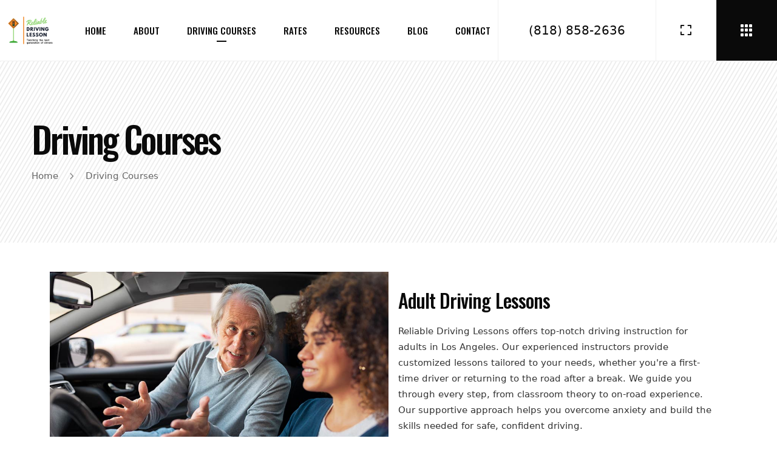

--- FILE ---
content_type: text/html; charset=UTF-8
request_url: https://reliabledrivinglesson.com/driving-courses/
body_size: 11720
content:
<!DOCTYPE html>
<html lang="en-US" class=" vlt-is--header-default-left vlt-is--footer-" id="top">

<head>
	<meta http-equiv="X-UA-Compatible" content="IE=edge">
	<meta charset="UTF-8">
	<meta name="viewport" content="width=device-width,initial-scale=1,user-scalable=no">
	<link rel="profile" href="//gmpg.org/xfn/11"/>
		<meta name="theme-color" content="#8a8a8a">
	<title>Driving Courses - Reliable Driving Lessons</title>
	<link rel="prerender" href="https://reliabledrivinglesson.com/driving-courses/">
	<meta property="og:title" content="Driving Courses"/>
	<meta property="og:description" content=""/>
	<meta property="og:site_name" content="Reliable Driving Lessons"/>
	<meta property="og:image" content="https://reliabledrivinglesson.com/profile_image.jpg"/>
	<meta property="og:url" content="https://reliabledrivinglesson.com/driving-courses/"/>
	<meta property="og:locale" content="en_US"/>
	<meta property="og:type" content="website"/>

	<meta name="twitter:card" content="summary_large_image"/>
	<meta name="twitter:title" content="Driving Courses"/>
	<meta name="twitter:description" content=""/>
	<meta name="twitter:site" content="@rdl_drivered"/>
	<meta name="twitter:image" content="https://reliabledrivinglesson.com/profile_image.jpg"/>
	<meta name="twitter:creator" content="@rdl_drivered"/>
	<meta http-equiv="Permissions-Policy" content="interest-cohort=()">
	<meta name='robots' content='index, follow, max-image-preview:large, max-snippet:-1, max-video-preview:-1'/>

	<link rel="canonical" href="https://reliabledrivinglesson.com/driving-courses/"/>


<style id='wp-img-auto-sizes-contain-inline-css' type='text/css'>img:is([sizes=auto i],[sizes^="auto," i]){contain-intrinsic-size:3000px 1500px}</style>
<link rel='stylesheet' id='style-css' href='https://reliabledrivinglesson.com/content/themes/rdl/style.css?ver=6.9' type='text/css' media='all'/>
<link rel='stylesheet' id='animate-css' href='https://reliabledrivinglesson.com/content/themes/rdl/assets/vendors/css/animate.css?ver=1.0.9' type='text/css' media='all'/>
<link rel='stylesheet' id='animsition-css' href='https://reliabledrivinglesson.com/content/themes/rdl/assets/vendors/css/animsition.css?ver=1.0.9' type='text/css' media='all'/>
<link rel='stylesheet' id='aos-css' href='https://reliabledrivinglesson.com/content/themes/rdl/assets/vendors/css/aos.css?ver=1.0.9' type='text/css' media='all'/>
<link rel='stylesheet' id='fancybox-css' href='https://reliabledrivinglesson.com/content/themes/rdl/assets/vendors/css/jquery.fancybox.css?ver=1.0.9' type='text/css' media='all'/>
<link rel='stylesheet' id='justified-gallery-css' href='https://reliabledrivinglesson.com/content/themes/rdl/assets/vendors/css/justifiedGallery.css?ver=1.0.9' type='text/css' media='all'/>
<link rel='stylesheet' id='morphext-css' href='https://reliabledrivinglesson.com/content/themes/rdl/assets/vendors/css/morphext.css?ver=1.0.9' type='text/css' media='all'/>
<link rel='stylesheet' id='plyr-css' href='https://reliabledrivinglesson.com/content/themes/rdl/assets/vendors/css/plyr.css?ver=1.0.9' type='text/css' media='all'/>
<link rel='stylesheet' id='swiper-css' href='https://reliabledrivinglesson.com/content/themes/rdl/assets/vendors/css/swiper-bundle.css?ver=1.0.9' type='text/css' media='all'/>
<link rel='stylesheet' id='gist-simple-css' href='https://reliabledrivinglesson.com/content/themes/rdl/assets/vendors/css/gist-simple.css?ver=1.0.9' type='text/css' media='all'/>
<link rel='stylesheet' id='fontawesome-css' href='https://reliabledrivinglesson.com/content/themes/rdl/assets/fonts/fontawesome/all.min.css?ver=1.0.9' type='text/css' media='all'/>
<link rel='stylesheet' id='socicons-css' href='https://reliabledrivinglesson.com/content/themes/rdl/assets/fonts/socicons/socicon.css?ver=1.0.9' type='text/css' media='all'/>
<link rel='stylesheet' id='vlt-main-css' href='https://reliabledrivinglesson.com/content/themes/rdl/assets/css/main.min.css?ver=1.0.9' type='text/css' media='all'/>
<script type="text/javascript" src="https://reliabledrivinglesson.com/wp-includes/js/jquery/jquery.min.js?ver=3.7.1" id="jquery-core-js"></script>
<script type="text/javascript" src="https://reliabledrivinglesson.com/content/themes/rdl/assets/vendors/js/popper.js?ver=1.0.9" id="popper-js"></script>
<script type="text/javascript" src="https://reliabledrivinglesson.com/content/themes/rdl/assets/vendors/js/tippy-bundle.umd.js?ver=1.0.9" id="tippy-js"></script>
<script type="text/javascript" id="vlt-night-mode-js-extra">//<![CDATA[
var VLT_NIGHT_MODE={"defaultValue":"auto","useLocalStorage":"1"};
//]]></script>
<script type="text/javascript" src="https://reliabledrivinglesson.com/content/themes/rdl/assets/scripts/night-mode.js?ver=1.0.9" id="vlt-night-mode-js"></script>
<link rel="icon" href="https://reliabledrivinglesson.com/content/uploads/cropped-logo-32x32.png" sizes="32x32"/>
<link rel="icon" href="https://reliabledrivinglesson.com/content/uploads/cropped-logo-192x192.png" sizes="192x192"/>
<link rel="apple-touch-icon" href="https://reliabledrivinglesson.com/content/uploads/cropped-logo-180x180.png"/>
<meta name="msapplication-TileImage" content="https://reliabledrivinglesson.com/content/uploads/cropped-logo-270x270.png"/>
	<link rel="preconnect" href="https://fonts.googleapis.com">
	<link rel="preconnect" href="https://fonts.gstatic.com" crossorigin>
	<link href="https://fonts.googleapis.com/css2?family=Oswald:wght@200..700&family=Space+Grotesk:wght@300..700&display=swap" rel="stylesheet">
	<!-- Google Tag Manager -->
	<script>(function(w,d,s,l,i){w[l]=w[l]||[];w[l].push({'gtm.start':new Date().getTime(),event:'gtm.js'});var f=d.getElementsByTagName(s)[0],j=d.createElement(s),dl=l!='dataLayer'?'&l='+l:'';j.async=true;j.src='https://www.googletagmanager.com/gtm.js?id='+i+dl;f.parentNode.insertBefore(j,f);})(window,document,'script','dataLayer','GTM-P2LWJMBW');</script>
	<!-- End Google Tag Manager -->
</head>

<body class="wp-singular page-template page-template-page-templates page-template-parent-services page-template-page-templatesparent-services-php page page-id-1946 page-parent wp-embed-responsive wp-theme-rdl  no-mobile animsition vlt-theme-version-1.0.9 vlt-theme-rdl" data-animsition-style="animsition-bounce">
	<!-- Google Tag Manager (noscript) -->
	<noscript><iframe src="https://www.googletagmanager.com/ns.html?id=GTM-P2LWJMBW" height="0" width="0" style="display:none;visibility:hidden"></iframe></noscript>
	<!-- End Google Tag Manager (noscript) -->

	<div class="vlt-site-wrapper"><a href="#top" class="vlt-site-back-to-top">
				<i class="fa-regular fa-fw fa-angle-up"></i>
				<svg width="100%" height="100%" viewBox="-1 -1 102 102">
					<path d="M50,1 a49,49 0 0,1 0,98 a49,49 0 0,1 0,-98"/>
				</svg>
			</a><div class="container vlt-fake-container"></div>
<div class="d-none d-xl-block">

	<header class="vlt-header vlt-header--default vlt-header--default-left vlt-header--opaque">

		<div class="vlt-navbar vlt-navbar--main">

			<div class="vlt-navbar-inner">

				<a href="https://reliabledrivinglesson.com/" class="vlt-navbar-logo">

											<img src="https://reliabledrivinglesson.com/content/themes/rdl/assets/img/logo.png" alt="Reliable Driving Lessons" title="Reliable Driving Lessons">
					
				</a>
				<!-- .vlt-navbar-logo -->

				<nav class="vlt-nav vlt-nav--default">

					<ul id="menu-main" class="sf-menu"><li id="menu-item-24" class="menu-item menu-item-type-post_type menu-item-object-page menu-item-home menu-item-24"><a href="https://reliabledrivinglesson.com/"><span class="menu-item-text">Home</span><span class="menu-item-icon"></span></a></li>
<li id="menu-item-26" class="menu-item menu-item-type-post_type menu-item-object-page menu-item-26"><a href="https://reliabledrivinglesson.com/about/"><span class="menu-item-text">About</span><span class="menu-item-icon"></span></a></li>
<li id="menu-item-2207" class="menu-item menu-item-type-post_type menu-item-object-page current-menu-item page_item page-item-1946 current_page_item menu-item-has-children menu-item-2207"><a href="https://reliabledrivinglesson.com/driving-courses/" aria-current="page"><span class="menu-item-text">Driving Courses</span><span class="menu-item-icon"></span></a>
<ul class="sub-menu">
	<li id="menu-item-2209" class="menu-item menu-item-type-post_type menu-item-object-page menu-item-2209"><a href="https://reliabledrivinglesson.com/driving-courses/beginner-driving-lessons/"><span class="menu-item-text">Beginner Driving Lessons</span><span class="menu-item-icon"></span></a></li>
	<li id="menu-item-2200" class="menu-item menu-item-type-post_type menu-item-object-page menu-item-2200"><a href="https://reliabledrivinglesson.com/driving-courses/teen-driving-lessons/"><span class="menu-item-text">Teen Driving Lessons</span><span class="menu-item-icon"></span></a></li>
	<li id="menu-item-2208" class="menu-item menu-item-type-post_type menu-item-object-page menu-item-2208"><a href="https://reliabledrivinglesson.com/driving-courses/adult-driving-lessons/"><span class="menu-item-text">Adult Driving Lessons</span><span class="menu-item-icon"></span></a></li>
	<li id="menu-item-2206" class="menu-item menu-item-type-post_type menu-item-object-page menu-item-2206"><a href="https://reliabledrivinglesson.com/driving-courses/senior-driving-lessons/"><span class="menu-item-text">Senior Driving Lessons</span><span class="menu-item-icon"></span></a></li>
	<li id="menu-item-2205" class="menu-item menu-item-type-post_type menu-item-object-page menu-item-2205"><a href="https://reliabledrivinglesson.com/driving-courses/refresher-driving-lessons/"><span class="menu-item-text">Refresher Driving Lessons</span><span class="menu-item-icon"></span></a></li>
	<li id="menu-item-2210" class="menu-item menu-item-type-post_type menu-item-object-page menu-item-2210"><a href="https://reliabledrivinglesson.com/driving-courses/defensive-driving-lessons/"><span class="menu-item-text">Defensive Driving Lessons</span><span class="menu-item-icon"></span></a></li>
	<li id="menu-item-2204" class="menu-item menu-item-type-post_type menu-item-object-page menu-item-2204"><a href="https://reliabledrivinglesson.com/driving-courses/parallel-parking-lessons/"><span class="menu-item-text">Parallel Parking Lessons</span><span class="menu-item-icon"></span></a></li>
	<li id="menu-item-2203" class="menu-item menu-item-type-post_type menu-item-object-page menu-item-2203"><a href="https://reliabledrivinglesson.com/driving-courses/international-driver-lessons/"><span class="menu-item-text">International Driver Lessons</span><span class="menu-item-icon"></span></a></li>
	<li id="menu-item-2202" class="menu-item menu-item-type-post_type menu-item-object-page menu-item-2202"><a href="https://reliabledrivinglesson.com/driving-courses/highway-driving-lessons/"><span class="menu-item-text">Highway Driving Lessons</span><span class="menu-item-icon"></span></a></li>
	<li id="menu-item-2201" class="menu-item menu-item-type-post_type menu-item-object-page menu-item-2201"><a href="https://reliabledrivinglesson.com/driving-courses/test-preparation-lessons/"><span class="menu-item-text">Test Preparation Lessons</span><span class="menu-item-icon"></span></a></li>
</ul>
</li>
<li id="menu-item-1896" class="menu-item menu-item-type-post_type menu-item-object-page menu-item-1896"><a href="https://reliabledrivinglesson.com/rates/"><span class="menu-item-text">Rates</span><span class="menu-item-icon"></span></a></li>
<li id="menu-item-117" class="menu-item menu-item-type-post_type menu-item-object-page menu-item-117"><a href="https://reliabledrivinglesson.com/resources/"><span class="menu-item-text">Resources</span><span class="menu-item-icon"></span></a></li>
<li id="menu-item-25" class="menu-item menu-item-type-post_type menu-item-object-page menu-item-25"><a href="https://reliabledrivinglesson.com/blog/"><span class="menu-item-text">Blog</span><span class="menu-item-icon"></span></a></li>
<li id="menu-item-27" class="menu-item menu-item-type-post_type menu-item-object-page menu-item-27"><a href="https://reliabledrivinglesson.com/contact-us/"><span class="menu-item-text">Contact</span><span class="menu-item-icon"></span></a></li>
</ul>
				</nav>
				<!-- /.vlt-nav -->

				<div class="vlt-navbar-buttons">

					<a href="tel:+18188582636" style="white-space: nowrap; min-width: 260px">(818) 858-2636</a>
<!-- <form class="vlt-search-form" method="get" action="https://reliabledrivinglesson.com/">

	<input class="style-2" type="text" name="s" placeholder="Search here..." value="" autocomplete="off">

	<button><i class="fa-regular fa-fw fa-magnifying-glass"></i></button>

	<div class="vlt-search-form__results" style="display: none;">Loading...</div>

</form> -->
<!-- /.vlt-search-form -->
					
<a href="#" class="vlt-site-fullscreen-icon js-site-fullscreen-toggle has-switch-button" data-tippy-content="Fullscreen" data-tippy-placement="bottom">
	<i class="fa-regular fa-fw fa-expand"></i>
	<i class="fa-regular fa-fw fa-compress"></i>
</a>
<a href="#" class="vlt-offcanvas-sidebar-icon js-offcanvas-sidebar-toggle" data-tippy-content="Sidebar" data-tippy-placement="bottom">
	<i class="fa-solid fa-fw fa-grid"></i>
</a>
				</div>
				<!-- /.vlt-navbar-buttons -->

			</div>
			<!-- /.vlt-navbar-inner -->

		</div>
		<!-- /.vlt-navbar -->

	</header>
	<!-- /.vlt-header--default -->

</div>
<!-- /.d-none d-xl-block -->
<div class="d-xl-none d-sm-block">

	<header class="vlt-header vlt-header--mobile vlt-header--opaque">

		<div class="vlt-navbar vlt-navbar--main">

			<div class="vlt-navbar-inner">

				<a href="https://reliabledrivinglesson.com/" class="vlt-navbar-logo">

											<img src="https://reliabledrivinglesson.com/content/themes/rdl/assets/img/logo.png" alt="Reliable Driving Lessons" title="Reliable Driving Lessons">
					
				</a>
				<!-- .vlt-navbar-logo -->

				<div class="vlt-navbar-buttons">

					
						<a href="#" class="vlt-night-mode-icon js-night-mode-trigger has-switch-button">
							<i class="fa-regular fa-fw fa-brightness"></i>
							<i class="fa-solid fa-fw fa-moon"></i>
						</a>

					
					
					<a href="#" class="vlt-menu-burger js-mobile-menu-toggle has-switch-button">
						<i class="fa-regular fa-fw fa-bars"></i>
						<i class="fa-regular fa-fw fa-xmark"></i>
					</a>

				</div>
				<!-- /.vlt-navbar-buttons -->

			</div>
			<!-- /.vlt-navbar-inner -->

			<nav class="vlt-nav vlt-nav--mobile" data-submenu-effect="style-2">

				<div class="vlt-nav--mobile__navigation">

					<ul id="menu-main-1" class="sf-menu"><li class="menu-item menu-item-type-post_type menu-item-object-page menu-item-home menu-item-24"><a href="https://reliabledrivinglesson.com/"><span class="menu-item-text">Home</span><span class="menu-item-icon"></span></a></li>
<li class="menu-item menu-item-type-post_type menu-item-object-page menu-item-26"><a href="https://reliabledrivinglesson.com/about/"><span class="menu-item-text">About</span><span class="menu-item-icon"></span></a></li>
<li class="menu-item menu-item-type-post_type menu-item-object-page current-menu-item page_item page-item-1946 current_page_item menu-item-has-children menu-item-2207"><a href="https://reliabledrivinglesson.com/driving-courses/" aria-current="page"><span class="menu-item-text">Driving Courses</span><span class="menu-item-icon"></span></a>
<ul class="sub-menu">
	<li class="menu-item menu-item-type-post_type menu-item-object-page menu-item-2209"><a href="https://reliabledrivinglesson.com/driving-courses/beginner-driving-lessons/"><span class="menu-item-text">Beginner Driving Lessons</span><span class="menu-item-icon"></span></a></li>
	<li class="menu-item menu-item-type-post_type menu-item-object-page menu-item-2200"><a href="https://reliabledrivinglesson.com/driving-courses/teen-driving-lessons/"><span class="menu-item-text">Teen Driving Lessons</span><span class="menu-item-icon"></span></a></li>
	<li class="menu-item menu-item-type-post_type menu-item-object-page menu-item-2208"><a href="https://reliabledrivinglesson.com/driving-courses/adult-driving-lessons/"><span class="menu-item-text">Adult Driving Lessons</span><span class="menu-item-icon"></span></a></li>
	<li class="menu-item menu-item-type-post_type menu-item-object-page menu-item-2206"><a href="https://reliabledrivinglesson.com/driving-courses/senior-driving-lessons/"><span class="menu-item-text">Senior Driving Lessons</span><span class="menu-item-icon"></span></a></li>
	<li class="menu-item menu-item-type-post_type menu-item-object-page menu-item-2205"><a href="https://reliabledrivinglesson.com/driving-courses/refresher-driving-lessons/"><span class="menu-item-text">Refresher Driving Lessons</span><span class="menu-item-icon"></span></a></li>
	<li class="menu-item menu-item-type-post_type menu-item-object-page menu-item-2210"><a href="https://reliabledrivinglesson.com/driving-courses/defensive-driving-lessons/"><span class="menu-item-text">Defensive Driving Lessons</span><span class="menu-item-icon"></span></a></li>
	<li class="menu-item menu-item-type-post_type menu-item-object-page menu-item-2204"><a href="https://reliabledrivinglesson.com/driving-courses/parallel-parking-lessons/"><span class="menu-item-text">Parallel Parking Lessons</span><span class="menu-item-icon"></span></a></li>
	<li class="menu-item menu-item-type-post_type menu-item-object-page menu-item-2203"><a href="https://reliabledrivinglesson.com/driving-courses/international-driver-lessons/"><span class="menu-item-text">International Driver Lessons</span><span class="menu-item-icon"></span></a></li>
	<li class="menu-item menu-item-type-post_type menu-item-object-page menu-item-2202"><a href="https://reliabledrivinglesson.com/driving-courses/highway-driving-lessons/"><span class="menu-item-text">Highway Driving Lessons</span><span class="menu-item-icon"></span></a></li>
	<li class="menu-item menu-item-type-post_type menu-item-object-page menu-item-2201"><a href="https://reliabledrivinglesson.com/driving-courses/test-preparation-lessons/"><span class="menu-item-text">Test Preparation Lessons</span><span class="menu-item-icon"></span></a></li>
</ul>
</li>
<li class="menu-item menu-item-type-post_type menu-item-object-page menu-item-1896"><a href="https://reliabledrivinglesson.com/rates/"><span class="menu-item-text">Rates</span><span class="menu-item-icon"></span></a></li>
<li class="menu-item menu-item-type-post_type menu-item-object-page menu-item-117"><a href="https://reliabledrivinglesson.com/resources/"><span class="menu-item-text">Resources</span><span class="menu-item-icon"></span></a></li>
<li class="menu-item menu-item-type-post_type menu-item-object-page menu-item-25"><a href="https://reliabledrivinglesson.com/blog/"><span class="menu-item-text">Blog</span><span class="menu-item-icon"></span></a></li>
<li class="menu-item menu-item-type-post_type menu-item-object-page menu-item-27"><a href="https://reliabledrivinglesson.com/contact-us/"><span class="menu-item-text">Contact</span><span class="menu-item-icon"></span></a></li>
</ul>
				</div>

			</nav>
			<!-- /.vlt-nav -->

		</div>
		<!-- /.vlt-navbar -->

	</header>
	<!-- /.vlt-header--fullscreen -->

</div>
<!-- ./d-none d-xl-none d-sm-block -->
<div class="vlt-site-overlay"></div>
<!-- /.vlt-site-overlay -->
<div class="vlt-page-title vlt-page-title--style-1">

	<div class="container">

		<h1 class="vlt-page-title__title">Driving Courses</h1>

		<nav class="vlt-page-title__breadcrumbs"><span><a href="https://reliabledrivinglesson.com/"><span>Home</span></a></span> <span class="sep"><i class="fa-regular fa-fw fa-angle-right"></i></span> <span class="current">Driving Courses</span></nav>
	</div>

</div>
<!-- /.vlt-page-title -->

    <div class="container-lg">
        <div class="row align-items-center gx-0 mt-5">
                            <div class="col-12 col-lg-6">
                    <img src="https://reliabledrivinglesson.com/content/uploads/adult-driving-lessons.jpg" alt="Adult Driving Lessons">                </div>
                <div class="col-12 col-lg-6">
                    <div class="p-3">
                        <h3 class="mb-3">
                            Adult Driving Lessons                        </h3>
                        <p>Reliable Driving Lessons offers top-notch driving instruction for adults in Los Angeles. Our experienced instructors provide customized lessons tailored to your needs, whether you're a first-time driver or returning to the road after a break. We guide you through every step, from classroom theory to on-road experience. Our supportive approach helps you overcome anxiety and build the skills needed for safe, confident driving.</p>
                        <a href="https://reliabledrivinglesson.com/driving-courses/adult-driving-lessons/" class="vlt-btn vlt-btn--md vlt-btn--secondary vlt-btn--effect">
                            Adult Driving Lessons                            <i class="fa-solid fa-arrow-right ms-2"></i>
                        </a>
                    </div>
                </div>

                </div><div class="row flex-lg-row-reverse align-items-center gx-0">                            <div class="col-12 col-lg-6">
                    <img src="https://reliabledrivinglesson.com/content/uploads/basic-skills.jpg" alt="Beginner Driving Lessons">                </div>
                <div class="col-12 col-lg-6">
                    <div class="p-3">
                        <h3 class="mb-3">
                            Beginner Driving Lessons                        </h3>
                        <p>Nervous about getting behind the wheel for the first time? Reliable Driving Lessons is here to guide you through every step of your driving journey. Our patient and experienced instructors specialize in teaching beginners, creating a comfortable and supportive environment for you to learn at your own pace. We cover everything from the basics of car control to navigating real-world traffic scenarios, ensuring you're fully prepared to pass your driving test and hit the road with confidence.</p>
                        <a href="https://reliabledrivinglesson.com/driving-courses/beginner-driving-lessons/" class="vlt-btn vlt-btn--md vlt-btn--secondary vlt-btn--effect">
                            Beginner Driving Lessons                            <i class="fa-solid fa-arrow-right ms-2"></i>
                        </a>
                    </div>
                </div>

                </div><div class="row align-items-center gx-0">                            <div class="col-12 col-lg-6">
                    <img src="https://reliabledrivinglesson.com/content/uploads/defensive-driving-lessons-1.jpg" alt="Defensive Driving Lessons">                </div>
                <div class="col-12 col-lg-6">
                    <div class="p-3">
                        <h3 class="mb-3">
                            Defensive Driving Lessons                        </h3>
                        <p>Worried about navigating the busy streets and freeways of Los Angeles? Our defensive driving lessons are designed to equip you with the skills and strategies to stay safe in any driving situation. From anticipating potential hazards to mastering evasive maneuvers, our expert instructors will empower you to make smart decisions behind the wheel and react confidently to unexpected events. Learn to drive defensively and protect yourself and others on the road.</p>
                        <a href="https://reliabledrivinglesson.com/driving-courses/defensive-driving-lessons/" class="vlt-btn vlt-btn--md vlt-btn--secondary vlt-btn--effect">
                            Defensive Driving Lessons                            <i class="fa-solid fa-arrow-right ms-2"></i>
                        </a>
                    </div>
                </div>

                </div><div class="row flex-lg-row-reverse align-items-center gx-0">                            <div class="col-12 col-lg-6">
                    <img src="https://reliabledrivinglesson.com/content/uploads/Highway-Driving-Lessons.jpg" alt="Highway Driving Lessons">                </div>
                <div class="col-12 col-lg-6">
                    <div class="p-3">
                        <h3 class="mb-3">
                            Highway Driving Lessons                        </h3>
                        <p>Overwhelmed by the idea of merging onto the freeway or navigating multi-lane traffic? Our specialized highway driving lessons are here to help. We'll guide you through the intricacies of highway driving, from understanding ramp etiquette and lane changes to maintaining safe speeds and distances. Gain the skills and confidence to conquer LA's bustling freeways with Reliable Driving Lessons.</p>
                        <a href="https://reliabledrivinglesson.com/driving-courses/highway-driving-lessons/" class="vlt-btn vlt-btn--md vlt-btn--secondary vlt-btn--effect">
                            Highway Driving Lessons                            <i class="fa-solid fa-arrow-right ms-2"></i>
                        </a>
                    </div>
                </div>

                </div><div class="row align-items-center gx-0">                            <div class="col-12 col-lg-6">
                    <img src="https://reliabledrivinglesson.com/content/uploads/International-Driver-Lessons.jpg" alt="International Driver Lessons">                </div>
                <div class="col-12 col-lg-6">
                    <div class="p-3">
                        <h3 class="mb-3">
                            International Driver Lessons                        </h3>
                        <p>New to Los Angeles and unfamiliar with the local driving rules? Our international driver lessons are tailored to help you transition smoothly to driving in the USA. We'll cover everything from understanding road signs and traffic patterns to mastering lane changes and freeway navigation. Our instructors will patiently guide you through the differences between driving in your home country and the unique challenges of Los Angeles roads, ensuring you gain the skills and confidence to drive safely and legally.</p>
                        <a href="https://reliabledrivinglesson.com/driving-courses/international-driver-lessons/" class="vlt-btn vlt-btn--md vlt-btn--secondary vlt-btn--effect">
                            International Driver Lessons                            <i class="fa-solid fa-arrow-right ms-2"></i>
                        </a>
                    </div>
                </div>

                </div><div class="row flex-lg-row-reverse align-items-center gx-0">                            <div class="col-12 col-lg-6">
                    <img src="https://reliabledrivinglesson.com/content/uploads/Parallel-Parking-Lessons.jpg" alt="Parallel Parking Lessons">                </div>
                <div class="col-12 col-lg-6">
                    <div class="p-3">
                        <h3 class="mb-3">
                            Parallel Parking Lessons                        </h3>
                        <p>Dread the thought of parallel parking? Our specialized parallel parking lessons will transform this daunting task into a breeze. Our expert instructors will break down the maneuver step-by-step, teaching you the precise techniques and spatial awareness needed for perfect parking every time. Whether you're struggling with tight spaces or just want to boost your confidence, our patient guidance will have you parking like a pro in no time.</p>
                        <a href="https://reliabledrivinglesson.com/driving-courses/parallel-parking-lessons/" class="vlt-btn vlt-btn--md vlt-btn--secondary vlt-btn--effect">
                            Parallel Parking Lessons                            <i class="fa-solid fa-arrow-right ms-2"></i>
                        </a>
                    </div>
                </div>

                </div><div class="row align-items-center gx-0">                            <div class="col-12 col-lg-6">
                    <img src="https://reliabledrivinglesson.com/content/uploads/Refresher-Driving-Lessons.jpg" alt="Refresher Driving Lessons">                </div>
                <div class="col-12 col-lg-6">
                    <div class="p-3">
                        <h3 class="mb-3">
                            Refresher Driving Lessons                        </h3>
                        <p>Haven't been behind the wheel in a while? Our refresher driving lessons are designed to help you regain confidence and update your skills. We'll assess your current abilities and create a personalized plan to address any areas where you need a boost. Whether you're returning to driving after a long break or simply want to feel more comfortable on the road, our experienced instructors will help you get back in the driver's seat with ease.</p>
                        <a href="https://reliabledrivinglesson.com/driving-courses/refresher-driving-lessons/" class="vlt-btn vlt-btn--md vlt-btn--secondary vlt-btn--effect">
                            Refresher Driving Lessons                            <i class="fa-solid fa-arrow-right ms-2"></i>
                        </a>
                    </div>
                </div>

                </div><div class="row flex-lg-row-reverse align-items-center gx-0">                            <div class="col-12 col-lg-6">
                    <img src="https://reliabledrivinglesson.com/content/uploads/Senior-Driving-Lessons.jpg" alt="Senior Driving Lessons">                </div>
                <div class="col-12 col-lg-6">
                    <div class="p-3">
                        <h3 class="mb-3">
                            Senior Driving Lessons                        </h3>
                        <p>Reliable Driving Lessons understands the unique needs of senior drivers in Los Angeles. Our patient and supportive instructors offer specialized senior driving lessons designed to help you stay safe, confident, and independent behind the wheel. We'll work with you to address any specific concerns, refresh your skills, and ensure you're comfortable navigating the ever-changing traffic conditions of LA.</p>
                        <a href="https://reliabledrivinglesson.com/driving-courses/senior-driving-lessons/" class="vlt-btn vlt-btn--md vlt-btn--secondary vlt-btn--effect">
                            Senior Driving Lessons                            <i class="fa-solid fa-arrow-right ms-2"></i>
                        </a>
                    </div>
                </div>

                </div><div class="row align-items-center gx-0">                            <div class="col-12 col-lg-6">
                    <img src="https://reliabledrivinglesson.com/content/uploads/Teen-Driving-Lessons.jpg" alt="Teen Driving Lessons">                </div>
                <div class="col-12 col-lg-6">
                    <div class="p-3">
                        <h3 class="mb-3">
                            Teen Driving Lessons                        </h3>
                        <p>Ready to hit the road and earn your freedom? Reliable Driving Lessons specializes in helping teens become safe, confident drivers. Our experienced instructors understand the unique challenges and excitement that come with learning to drive as a teenager. We provide a supportive and fun learning environment, covering everything from the basics of car control to defensive driving techniques. Get the skills and knowledge you need to pass your driving test and enjoy the open road responsibly.</p>
                        <a href="https://reliabledrivinglesson.com/driving-courses/teen-driving-lessons/" class="vlt-btn vlt-btn--md vlt-btn--secondary vlt-btn--effect">
                            Teen Driving Lessons                            <i class="fa-solid fa-arrow-right ms-2"></i>
                        </a>
                    </div>
                </div>

                </div><div class="row flex-lg-row-reverse align-items-center gx-0">                            <div class="col-12 col-lg-6">
                    <img src="https://reliabledrivinglesson.com/content/uploads/Driving-Lessons.jpg" alt="Test Preparation Lessons">                </div>
                <div class="col-12 col-lg-6">
                    <div class="p-3">
                        <h3 class="mb-3">
                            Test Preparation Lessons                        </h3>
                        <p>Nervous about your upcoming driving test? Reliable Driving Lessons offers specialized DMV test preparation lessons to help you pass with confidence. Our instructors will familiarize you with the test route, simulate the actual test conditions, and provide targeted feedback to address any weaknesses. We'll help you refine your skills, master the maneuvers, and gain the confidence you need to ace your test and get your license.</p>
                        <a href="https://reliabledrivinglesson.com/driving-courses/test-preparation-lessons/" class="vlt-btn vlt-btn--md vlt-btn--secondary vlt-btn--effect">
                            Test Preparation Lessons                            <i class="fa-solid fa-arrow-right ms-2"></i>
                        </a>
                    </div>
                </div>

                </div><div class="row align-items-center gx-0">                    </div>
    </div>

<section>
    <div class="container px-4 py-5" id="icon-grid">
        <div class="row border-bottom pb-2">
            <div class="col-12 text-center">
                <h2 class="mb-2">Unlock Your Driving Freedom<br/> in Just 3 Simple Steps</h2>
                <p>Embarking on your journey to becoming a confident, skilled driver has never been easier. At Reliable Driving Lessons, we've streamlined the process into three straightforward steps, ensuring that you can start enjoying the freedom of the open road in no time. Our expert instructors, flexible scheduling, and comprehensive training approach make us the top choice for aspiring drivers seeking a superior learning experience.</p>
            </div>
        </div>
    </div>
    <div class="container-fluid">
        <div class="row row-cols-1 row-cols-sm-2 row-cols-md-3 g-4 py-5 m-0">
            <div class="col">
                <svg class="text-muted d-block m-auto mb-3" width="5em" height="5em">
                    <use xlink:href="#conversation"/>
                </svg>
                <div>
                    <h3 class="mb-2 pb-2 border-bottom text-center">Schedule Your First Lesson Effortlessly</h3>
                    <p>Getting started with Reliable Driving Lessons is a breeze. Simply reach out to us via our user-friendly website, send us an email, or give us a call. Our friendly and responsive team is dedicated to providing you with exceptional service from the very first interaction. We take pride in our short wait times, and in many cases, we can accommodate your first driving lesson as early as the next day. Experience the convenience and efficiency of scheduling with Reliable Driving Lessons.</p>
                </div>
            </div>
            <div class="col">
                <svg class="text-muted d-block m-auto mb-3" width="5em" height="5em">
                    <use xlink:href="#steering-wheel"/>
                </svg>
                <div>
                    <h3 class="mb-2 pb-2 border-bottom text-center">Ignite Your Driving Passion Behind the Wheel</h3>
                    <p>Your driving journey begins the moment you slide into the driver's seat. Our skilled instructors will meet you at your preferred location, ensuring that you feel comfortable and at ease from the start. After a brief introduction to the process and a familiarization with the vehicle, you'll be ready to take control and start driving. Throughout each session, our instructors provide personalized guidance and support, adapting their teaching style to your unique needs and learning pace. At the end of every lesson, you'll receive valuable feedback on your progress and readiness for the driving test. Watch your confidence soar as you master the art of driving with Reliable Driving Lessons.</p>
                </div>
            </div>
            <div class="col">
                <svg class="text-muted d-block m-auto mb-3" width="5em" height="5em">
                    <use xlink:href="#star"/>
                </svg>
                <div>
                    <h3 class="mb-2 pb-2 border-bottom text-center">Embrace the Freedom of Solo Driving</h3>
                    <p>The culmination of your private lessons with Reliable Driving Lessons is the moment you've been waiting for – the freedom to drive independently. Armed with the knowledge, skills, and confidence instilled by our expert instructors, you'll be fully prepared to ace your driving test and embrace the joy of solo driving. Say goodbye to relying on others for transportation and hello to a world of endless possibilities. Explore new destinations, embark on impromptu adventures, and savor the convenience of being in control behind the wheel. With Reliable Driving Lessons, you'll unlock a newfound sense of independence and excitement that comes with being a confident, capable driver.</p>
                </div>
            </div>
        </div>
    </div>

</section><section class="bg-light mb-5">
            <div class="container-lg py-5">
            <div class="row mt-5">
                <h2 class="text-center m-0">Client Testimonials</h2>
                <p class="text-center">Don't Just Take Our Word for It</p>
            </div>
            <div class="row gx-0 m-0 swiper">
                <div class="swiper-wrapper">
                                            <div class="swiper-slide">
                            <div class="col-12 col-lg-6 offset-lg-3 align-items-center d-flex flex-column justify-content-center text-center">
                                <span class="quote mb-3">
                                    <svg xmlns="http://www.w3.org/2000/svg" xml:space="preserve" viewBox="0 0 512 512" width="65" height="65">
                                        <path d="M228 119c5.523 0 10-4.478 10-10V77c0-27.57-22.43-50-50-50H50C22.43 27 0 49.43 0 77v119.988c0 27.57 22.43 50 50 50h64.692c-2.276 74.706-30.621 113.542-86.459 118.622a10 10 0 0 0-9.094 9.959V475a10 10 0 0 0 10.561 9.984c68.908-3.876 121.511-27.591 156.349-70.487C220.521 372.051 238 310.029 238 230.152v-35.819c0-5.522-4.477-10-10-10s-10 4.478-10 10v35.819c0 146.644-58.535 223.331-178.86 234.097v-79.836c30.411-4.73 53.934-18.886 70.007-42.161 17.049-24.691 25.694-60.106 25.694-105.264 0-5.522-4.477-10-10-10H50c-16.542 0-30-13.458-30-30V77c0-16.542 13.458-30 30-30h138c16.542 0 30 13.458 30 30v32c0 5.522 4.477 10 10 10zM462 27H324c-27.57 0-50 22.43-50 50v119.988c0 27.57 22.43 50 50 50h64.692c-2.276 74.706-30.621 113.542-86.459 118.622a10 10 0 0 0-9.094 9.959V475a10 10 0 0 0 10.561 9.984c68.908-3.876 121.511-27.591 156.349-70.487C494.521 372.052 512 310.029 512 230.152V77c0-27.57-22.43-50-50-50zm30 203.152c0 146.644-58.535 223.331-178.861 234.097v-79.836c30.412-4.73 53.935-18.886 70.007-42.161 17.049-24.69 25.694-60.105 25.694-105.264 0-5.522-4.477-10-10-10H324c-16.542 0-30-13.458-30-30V77c0-16.542 13.458-30 30-30h120v74.034c0 5.522 4.477 10 10 10s10-4.478 10-10v-73.96c15.612 1.034 28 14.057 28 29.926v153.152z"/>
                                        <path d="M454 145.751c-5.523 0-10 4.527-10 10.049 0 5.522 4.477 10 10 10 5.522 0 10-4.478 10-10v-.099c0-5.522-4.477-9.95-10-9.95zM228 141.666c-5.523 0-10 4.478-10 10v.209c0 5.522 4.477 10 10 10s10-4.478 10-10v-.209c0-5.522-4.477-10-10-10z"/>
                                    </svg>
                                </span>

                                I can honestly say that choosing Reliable Driving Lessons was one of the best decisions I've ever made. Their commitment to quality instruction and student success is unparalleled. Thanks to their expert guidance, I'm now a confident and capable driver. I highly recommend them to anyone looking to learn!                                <span class="h3">Rachel D</span>
                            </div>

                        </div>
                                            <div class="swiper-slide">
                            <div class="col-12 col-lg-6 offset-lg-3 align-items-center d-flex flex-column justify-content-center text-center">
                                <span class="quote mb-3">
                                    <svg xmlns="http://www.w3.org/2000/svg" xml:space="preserve" viewBox="0 0 512 512" width="65" height="65">
                                        <path d="M228 119c5.523 0 10-4.478 10-10V77c0-27.57-22.43-50-50-50H50C22.43 27 0 49.43 0 77v119.988c0 27.57 22.43 50 50 50h64.692c-2.276 74.706-30.621 113.542-86.459 118.622a10 10 0 0 0-9.094 9.959V475a10 10 0 0 0 10.561 9.984c68.908-3.876 121.511-27.591 156.349-70.487C220.521 372.051 238 310.029 238 230.152v-35.819c0-5.522-4.477-10-10-10s-10 4.478-10 10v35.819c0 146.644-58.535 223.331-178.86 234.097v-79.836c30.411-4.73 53.934-18.886 70.007-42.161 17.049-24.691 25.694-60.106 25.694-105.264 0-5.522-4.477-10-10-10H50c-16.542 0-30-13.458-30-30V77c0-16.542 13.458-30 30-30h138c16.542 0 30 13.458 30 30v32c0 5.522 4.477 10 10 10zM462 27H324c-27.57 0-50 22.43-50 50v119.988c0 27.57 22.43 50 50 50h64.692c-2.276 74.706-30.621 113.542-86.459 118.622a10 10 0 0 0-9.094 9.959V475a10 10 0 0 0 10.561 9.984c68.908-3.876 121.511-27.591 156.349-70.487C494.521 372.052 512 310.029 512 230.152V77c0-27.57-22.43-50-50-50zm30 203.152c0 146.644-58.535 223.331-178.861 234.097v-79.836c30.412-4.73 53.935-18.886 70.007-42.161 17.049-24.69 25.694-60.105 25.694-105.264 0-5.522-4.477-10-10-10H324c-16.542 0-30-13.458-30-30V77c0-16.542 13.458-30 30-30h120v74.034c0 5.522 4.477 10 10 10s10-4.478 10-10v-73.96c15.612 1.034 28 14.057 28 29.926v153.152z"/>
                                        <path d="M454 145.751c-5.523 0-10 4.527-10 10.049 0 5.522 4.477 10 10 10 5.522 0 10-4.478 10-10v-.099c0-5.522-4.477-9.95-10-9.95zM228 141.666c-5.523 0-10 4.478-10 10v.209c0 5.522 4.477 10 10 10s10-4.478 10-10v-.209c0-5.522-4.477-10-10-10z"/>
                                    </svg>
                                </span>

                                Reliable Driving Lessons was instrumental in helping me conquer my fear of highway driving. Their patient and knowledgeable instructors gave me the tools and confidence I needed to navigate even the busiest roads with ease. I'm forever grateful!                                <span class="h3">Kevin G</span>
                            </div>

                        </div>
                                            <div class="swiper-slide">
                            <div class="col-12 col-lg-6 offset-lg-3 align-items-center d-flex flex-column justify-content-center text-center">
                                <span class="quote mb-3">
                                    <svg xmlns="http://www.w3.org/2000/svg" xml:space="preserve" viewBox="0 0 512 512" width="65" height="65">
                                        <path d="M228 119c5.523 0 10-4.478 10-10V77c0-27.57-22.43-50-50-50H50C22.43 27 0 49.43 0 77v119.988c0 27.57 22.43 50 50 50h64.692c-2.276 74.706-30.621 113.542-86.459 118.622a10 10 0 0 0-9.094 9.959V475a10 10 0 0 0 10.561 9.984c68.908-3.876 121.511-27.591 156.349-70.487C220.521 372.051 238 310.029 238 230.152v-35.819c0-5.522-4.477-10-10-10s-10 4.478-10 10v35.819c0 146.644-58.535 223.331-178.86 234.097v-79.836c30.411-4.73 53.934-18.886 70.007-42.161 17.049-24.691 25.694-60.106 25.694-105.264 0-5.522-4.477-10-10-10H50c-16.542 0-30-13.458-30-30V77c0-16.542 13.458-30 30-30h138c16.542 0 30 13.458 30 30v32c0 5.522 4.477 10 10 10zM462 27H324c-27.57 0-50 22.43-50 50v119.988c0 27.57 22.43 50 50 50h64.692c-2.276 74.706-30.621 113.542-86.459 118.622a10 10 0 0 0-9.094 9.959V475a10 10 0 0 0 10.561 9.984c68.908-3.876 121.511-27.591 156.349-70.487C494.521 372.052 512 310.029 512 230.152V77c0-27.57-22.43-50-50-50zm30 203.152c0 146.644-58.535 223.331-178.861 234.097v-79.836c30.412-4.73 53.935-18.886 70.007-42.161 17.049-24.69 25.694-60.105 25.694-105.264 0-5.522-4.477-10-10-10H324c-16.542 0-30-13.458-30-30V77c0-16.542 13.458-30 30-30h120v74.034c0 5.522 4.477 10 10 10s10-4.478 10-10v-73.96c15.612 1.034 28 14.057 28 29.926v153.152z"/>
                                        <path d="M454 145.751c-5.523 0-10 4.527-10 10.049 0 5.522 4.477 10 10 10 5.522 0 10-4.478 10-10v-.099c0-5.522-4.477-9.95-10-9.95zM228 141.666c-5.523 0-10 4.478-10 10v.209c0 5.522 4.477 10 10 10s10-4.478 10-10v-.209c0-5.522-4.477-10-10-10z"/>
                                    </svg>
                                </span>

                                As a parent, it was important to me to find a driving school I could trust with my teenager's safety. Reliable Driving Lessons exceeded my expectations. Their instructors are not only skilled, but also excellent role models. My son gained so much confidence and knowledge under their guidance.                                <span class="h3">Laura B</span>
                            </div>

                        </div>
                                            <div class="swiper-slide">
                            <div class="col-12 col-lg-6 offset-lg-3 align-items-center d-flex flex-column justify-content-center text-center">
                                <span class="quote mb-3">
                                    <svg xmlns="http://www.w3.org/2000/svg" xml:space="preserve" viewBox="0 0 512 512" width="65" height="65">
                                        <path d="M228 119c5.523 0 10-4.478 10-10V77c0-27.57-22.43-50-50-50H50C22.43 27 0 49.43 0 77v119.988c0 27.57 22.43 50 50 50h64.692c-2.276 74.706-30.621 113.542-86.459 118.622a10 10 0 0 0-9.094 9.959V475a10 10 0 0 0 10.561 9.984c68.908-3.876 121.511-27.591 156.349-70.487C220.521 372.051 238 310.029 238 230.152v-35.819c0-5.522-4.477-10-10-10s-10 4.478-10 10v35.819c0 146.644-58.535 223.331-178.86 234.097v-79.836c30.411-4.73 53.934-18.886 70.007-42.161 17.049-24.691 25.694-60.106 25.694-105.264 0-5.522-4.477-10-10-10H50c-16.542 0-30-13.458-30-30V77c0-16.542 13.458-30 30-30h138c16.542 0 30 13.458 30 30v32c0 5.522 4.477 10 10 10zM462 27H324c-27.57 0-50 22.43-50 50v119.988c0 27.57 22.43 50 50 50h64.692c-2.276 74.706-30.621 113.542-86.459 118.622a10 10 0 0 0-9.094 9.959V475a10 10 0 0 0 10.561 9.984c68.908-3.876 121.511-27.591 156.349-70.487C494.521 372.052 512 310.029 512 230.152V77c0-27.57-22.43-50-50-50zm30 203.152c0 146.644-58.535 223.331-178.861 234.097v-79.836c30.412-4.73 53.935-18.886 70.007-42.161 17.049-24.69 25.694-60.105 25.694-105.264 0-5.522-4.477-10-10-10H324c-16.542 0-30-13.458-30-30V77c0-16.542 13.458-30 30-30h120v74.034c0 5.522 4.477 10 10 10s10-4.478 10-10v-73.96c15.612 1.034 28 14.057 28 29.926v153.152z"/>
                                        <path d="M454 145.751c-5.523 0-10 4.527-10 10.049 0 5.522 4.477 10 10 10 5.522 0 10-4.478 10-10v-.099c0-5.522-4.477-9.95-10-9.95zM228 141.666c-5.523 0-10 4.478-10 10v.209c0 5.522 4.477 10 10 10s10-4.478 10-10v-.209c0-5.522-4.477-10-10-10z"/>
                                    </svg>
                                </span>

                                I can't say enough good things about Reliable Driving Lessons. From the moment I reached out to schedule my first lesson, their team was responsive, friendly, and accommodating. The lessons themselves were engaging and informative, and I always felt supported. Thank you!                                <span class="h3">Olivia P</span>
                            </div>

                        </div>
                                            <div class="swiper-slide">
                            <div class="col-12 col-lg-6 offset-lg-3 align-items-center d-flex flex-column justify-content-center text-center">
                                <span class="quote mb-3">
                                    <svg xmlns="http://www.w3.org/2000/svg" xml:space="preserve" viewBox="0 0 512 512" width="65" height="65">
                                        <path d="M228 119c5.523 0 10-4.478 10-10V77c0-27.57-22.43-50-50-50H50C22.43 27 0 49.43 0 77v119.988c0 27.57 22.43 50 50 50h64.692c-2.276 74.706-30.621 113.542-86.459 118.622a10 10 0 0 0-9.094 9.959V475a10 10 0 0 0 10.561 9.984c68.908-3.876 121.511-27.591 156.349-70.487C220.521 372.051 238 310.029 238 230.152v-35.819c0-5.522-4.477-10-10-10s-10 4.478-10 10v35.819c0 146.644-58.535 223.331-178.86 234.097v-79.836c30.411-4.73 53.934-18.886 70.007-42.161 17.049-24.691 25.694-60.106 25.694-105.264 0-5.522-4.477-10-10-10H50c-16.542 0-30-13.458-30-30V77c0-16.542 13.458-30 30-30h138c16.542 0 30 13.458 30 30v32c0 5.522 4.477 10 10 10zM462 27H324c-27.57 0-50 22.43-50 50v119.988c0 27.57 22.43 50 50 50h64.692c-2.276 74.706-30.621 113.542-86.459 118.622a10 10 0 0 0-9.094 9.959V475a10 10 0 0 0 10.561 9.984c68.908-3.876 121.511-27.591 156.349-70.487C494.521 372.052 512 310.029 512 230.152V77c0-27.57-22.43-50-50-50zm30 203.152c0 146.644-58.535 223.331-178.861 234.097v-79.836c30.412-4.73 53.935-18.886 70.007-42.161 17.049-24.69 25.694-60.105 25.694-105.264 0-5.522-4.477-10-10-10H324c-16.542 0-30-13.458-30-30V77c0-16.542 13.458-30 30-30h120v74.034c0 5.522 4.477 10 10 10s10-4.478 10-10v-73.96c15.612 1.034 28 14.057 28 29.926v153.152z"/>
                                        <path d="M454 145.751c-5.523 0-10 4.527-10 10.049 0 5.522 4.477 10 10 10 5.522 0 10-4.478 10-10v-.099c0-5.522-4.477-9.95-10-9.95zM228 141.666c-5.523 0-10 4.478-10 10v.209c0 5.522 4.477 10 10 10s10-4.478 10-10v-.209c0-5.522-4.477-10-10-10z"/>
                                    </svg>
                                </span>

                                Reliable Driving Lessons made parallel parking a breeze! I used to dread the thought of squeezing into tight spots, but my instructor broke it down into simple steps and gave me the confidence to tackle any parking challenge. Game-changer!                                <span class="h3">Alex S</span>
                            </div>

                        </div>
                                            <div class="swiper-slide">
                            <div class="col-12 col-lg-6 offset-lg-3 align-items-center d-flex flex-column justify-content-center text-center">
                                <span class="quote mb-3">
                                    <svg xmlns="http://www.w3.org/2000/svg" xml:space="preserve" viewBox="0 0 512 512" width="65" height="65">
                                        <path d="M228 119c5.523 0 10-4.478 10-10V77c0-27.57-22.43-50-50-50H50C22.43 27 0 49.43 0 77v119.988c0 27.57 22.43 50 50 50h64.692c-2.276 74.706-30.621 113.542-86.459 118.622a10 10 0 0 0-9.094 9.959V475a10 10 0 0 0 10.561 9.984c68.908-3.876 121.511-27.591 156.349-70.487C220.521 372.051 238 310.029 238 230.152v-35.819c0-5.522-4.477-10-10-10s-10 4.478-10 10v35.819c0 146.644-58.535 223.331-178.86 234.097v-79.836c30.411-4.73 53.934-18.886 70.007-42.161 17.049-24.691 25.694-60.106 25.694-105.264 0-5.522-4.477-10-10-10H50c-16.542 0-30-13.458-30-30V77c0-16.542 13.458-30 30-30h138c16.542 0 30 13.458 30 30v32c0 5.522 4.477 10 10 10zM462 27H324c-27.57 0-50 22.43-50 50v119.988c0 27.57 22.43 50 50 50h64.692c-2.276 74.706-30.621 113.542-86.459 118.622a10 10 0 0 0-9.094 9.959V475a10 10 0 0 0 10.561 9.984c68.908-3.876 121.511-27.591 156.349-70.487C494.521 372.052 512 310.029 512 230.152V77c0-27.57-22.43-50-50-50zm30 203.152c0 146.644-58.535 223.331-178.861 234.097v-79.836c30.412-4.73 53.935-18.886 70.007-42.161 17.049-24.69 25.694-60.105 25.694-105.264 0-5.522-4.477-10-10-10H324c-16.542 0-30-13.458-30-30V77c0-16.542 13.458-30 30-30h120v74.034c0 5.522 4.477 10 10 10s10-4.478 10-10v-73.96c15.612 1.034 28 14.057 28 29.926v153.152z"/>
                                        <path d="M454 145.751c-5.523 0-10 4.527-10 10.049 0 5.522 4.477 10 10 10 5.522 0 10-4.478 10-10v-.099c0-5.522-4.477-9.95-10-9.95zM228 141.666c-5.523 0-10 4.478-10 10v.209c0 5.522 4.477 10 10 10s10-4.478 10-10v-.209c0-5.522-4.477-10-10-10z"/>
                                    </svg>
                                </span>

                                If you're looking for a driving school that truly cares about your success, look no further than Reliable Driving Lessons. Their instructors are patient, encouraging, and always willing to go the extra mile to help you succeed. I'm so grateful for their support!                                <span class="h3">Jessica M</span>
                            </div>

                        </div>
                                            <div class="swiper-slide">
                            <div class="col-12 col-lg-6 offset-lg-3 align-items-center d-flex flex-column justify-content-center text-center">
                                <span class="quote mb-3">
                                    <svg xmlns="http://www.w3.org/2000/svg" xml:space="preserve" viewBox="0 0 512 512" width="65" height="65">
                                        <path d="M228 119c5.523 0 10-4.478 10-10V77c0-27.57-22.43-50-50-50H50C22.43 27 0 49.43 0 77v119.988c0 27.57 22.43 50 50 50h64.692c-2.276 74.706-30.621 113.542-86.459 118.622a10 10 0 0 0-9.094 9.959V475a10 10 0 0 0 10.561 9.984c68.908-3.876 121.511-27.591 156.349-70.487C220.521 372.051 238 310.029 238 230.152v-35.819c0-5.522-4.477-10-10-10s-10 4.478-10 10v35.819c0 146.644-58.535 223.331-178.86 234.097v-79.836c30.411-4.73 53.934-18.886 70.007-42.161 17.049-24.691 25.694-60.106 25.694-105.264 0-5.522-4.477-10-10-10H50c-16.542 0-30-13.458-30-30V77c0-16.542 13.458-30 30-30h138c16.542 0 30 13.458 30 30v32c0 5.522 4.477 10 10 10zM462 27H324c-27.57 0-50 22.43-50 50v119.988c0 27.57 22.43 50 50 50h64.692c-2.276 74.706-30.621 113.542-86.459 118.622a10 10 0 0 0-9.094 9.959V475a10 10 0 0 0 10.561 9.984c68.908-3.876 121.511-27.591 156.349-70.487C494.521 372.052 512 310.029 512 230.152V77c0-27.57-22.43-50-50-50zm30 203.152c0 146.644-58.535 223.331-178.861 234.097v-79.836c30.412-4.73 53.935-18.886 70.007-42.161 17.049-24.69 25.694-60.105 25.694-105.264 0-5.522-4.477-10-10-10H324c-16.542 0-30-13.458-30-30V77c0-16.542 13.458-30 30-30h120v74.034c0 5.522 4.477 10 10 10s10-4.478 10-10v-73.96c15.612 1.034 28 14.057 28 29.926v153.152z"/>
                                        <path d="M454 145.751c-5.523 0-10 4.527-10 10.049 0 5.522 4.477 10 10 10 5.522 0 10-4.478 10-10v-.099c0-5.522-4.477-9.95-10-9.95zM228 141.666c-5.523 0-10 4.478-10 10v.209c0 5.522 4.477 10 10 10s10-4.478 10-10v-.209c0-5.522-4.477-10-10-10z"/>
                                    </svg>
                                </span>

                                I had taken lessons with other driving schools before, but none compared to the experience I had with Reliable Driving Lessons. Their comprehensive curriculum and focus on safety really set them apart. Thanks to their guidance, I'm now a skilled and responsible driver.                                <span class="h3">David L</span>
                            </div>

                        </div>
                                            <div class="swiper-slide">
                            <div class="col-12 col-lg-6 offset-lg-3 align-items-center d-flex flex-column justify-content-center text-center">
                                <span class="quote mb-3">
                                    <svg xmlns="http://www.w3.org/2000/svg" xml:space="preserve" viewBox="0 0 512 512" width="65" height="65">
                                        <path d="M228 119c5.523 0 10-4.478 10-10V77c0-27.57-22.43-50-50-50H50C22.43 27 0 49.43 0 77v119.988c0 27.57 22.43 50 50 50h64.692c-2.276 74.706-30.621 113.542-86.459 118.622a10 10 0 0 0-9.094 9.959V475a10 10 0 0 0 10.561 9.984c68.908-3.876 121.511-27.591 156.349-70.487C220.521 372.051 238 310.029 238 230.152v-35.819c0-5.522-4.477-10-10-10s-10 4.478-10 10v35.819c0 146.644-58.535 223.331-178.86 234.097v-79.836c30.411-4.73 53.934-18.886 70.007-42.161 17.049-24.691 25.694-60.106 25.694-105.264 0-5.522-4.477-10-10-10H50c-16.542 0-30-13.458-30-30V77c0-16.542 13.458-30 30-30h138c16.542 0 30 13.458 30 30v32c0 5.522 4.477 10 10 10zM462 27H324c-27.57 0-50 22.43-50 50v119.988c0 27.57 22.43 50 50 50h64.692c-2.276 74.706-30.621 113.542-86.459 118.622a10 10 0 0 0-9.094 9.959V475a10 10 0 0 0 10.561 9.984c68.908-3.876 121.511-27.591 156.349-70.487C494.521 372.052 512 310.029 512 230.152V77c0-27.57-22.43-50-50-50zm30 203.152c0 146.644-58.535 223.331-178.861 234.097v-79.836c30.412-4.73 53.935-18.886 70.007-42.161 17.049-24.69 25.694-60.105 25.694-105.264 0-5.522-4.477-10-10-10H324c-16.542 0-30-13.458-30-30V77c0-16.542 13.458-30 30-30h120v74.034c0 5.522 4.477 10 10 10s10-4.478 10-10v-73.96c15.612 1.034 28 14.057 28 29.926v153.152z"/>
                                        <path d="M454 145.751c-5.523 0-10 4.527-10 10.049 0 5.522 4.477 10 10 10 5.522 0 10-4.478 10-10v-.099c0-5.522-4.477-9.95-10-9.95zM228 141.666c-5.523 0-10 4.478-10 10v.209c0 5.522 4.477 10 10 10s10-4.478 10-10v-.209c0-5.522-4.477-10-10-10z"/>
                                    </svg>
                                </span>

                                Reliable Driving Lessons is the real deal. Their instructors are top-notch and truly care about your success. They went above and beyond to ensure I was fully prepared for my road test and comfortable with all aspects of driving. I can't recommend them enough!                                <span class="h3">Emily R</span>
                            </div>

                        </div>
                                            <div class="swiper-slide">
                            <div class="col-12 col-lg-6 offset-lg-3 align-items-center d-flex flex-column justify-content-center text-center">
                                <span class="quote mb-3">
                                    <svg xmlns="http://www.w3.org/2000/svg" xml:space="preserve" viewBox="0 0 512 512" width="65" height="65">
                                        <path d="M228 119c5.523 0 10-4.478 10-10V77c0-27.57-22.43-50-50-50H50C22.43 27 0 49.43 0 77v119.988c0 27.57 22.43 50 50 50h64.692c-2.276 74.706-30.621 113.542-86.459 118.622a10 10 0 0 0-9.094 9.959V475a10 10 0 0 0 10.561 9.984c68.908-3.876 121.511-27.591 156.349-70.487C220.521 372.051 238 310.029 238 230.152v-35.819c0-5.522-4.477-10-10-10s-10 4.478-10 10v35.819c0 146.644-58.535 223.331-178.86 234.097v-79.836c30.411-4.73 53.934-18.886 70.007-42.161 17.049-24.691 25.694-60.106 25.694-105.264 0-5.522-4.477-10-10-10H50c-16.542 0-30-13.458-30-30V77c0-16.542 13.458-30 30-30h138c16.542 0 30 13.458 30 30v32c0 5.522 4.477 10 10 10zM462 27H324c-27.57 0-50 22.43-50 50v119.988c0 27.57 22.43 50 50 50h64.692c-2.276 74.706-30.621 113.542-86.459 118.622a10 10 0 0 0-9.094 9.959V475a10 10 0 0 0 10.561 9.984c68.908-3.876 121.511-27.591 156.349-70.487C494.521 372.052 512 310.029 512 230.152V77c0-27.57-22.43-50-50-50zm30 203.152c0 146.644-58.535 223.331-178.861 234.097v-79.836c30.412-4.73 53.935-18.886 70.007-42.161 17.049-24.69 25.694-60.105 25.694-105.264 0-5.522-4.477-10-10-10H324c-16.542 0-30-13.458-30-30V77c0-16.542 13.458-30 30-30h120v74.034c0 5.522 4.477 10 10 10s10-4.478 10-10v-73.96c15.612 1.034 28 14.057 28 29.926v153.152z"/>
                                        <path d="M454 145.751c-5.523 0-10 4.527-10 10.049 0 5.522 4.477 10 10 10 5.522 0 10-4.478 10-10v-.099c0-5.522-4.477-9.95-10-9.95zM228 141.666c-5.523 0-10 4.478-10 10v.209c0 5.522 4.477 10 10 10s10-4.478 10-10v-.209c0-5.522-4.477-10-10-10z"/>
                                    </svg>
                                </span>

                                As someone who had put off learning to drive for years, I'm so glad I finally took the leap with Reliable Driving Lessons. Their flexible scheduling and personalized approach made it easy to fit lessons into my busy life. Now, I'm a confident driver and loving my newfound freedom!                                <span class="h3">Michael T</span>
                            </div>

                        </div>
                                            <div class="swiper-slide">
                            <div class="col-12 col-lg-6 offset-lg-3 align-items-center d-flex flex-column justify-content-center text-center">
                                <span class="quote mb-3">
                                    <svg xmlns="http://www.w3.org/2000/svg" xml:space="preserve" viewBox="0 0 512 512" width="65" height="65">
                                        <path d="M228 119c5.523 0 10-4.478 10-10V77c0-27.57-22.43-50-50-50H50C22.43 27 0 49.43 0 77v119.988c0 27.57 22.43 50 50 50h64.692c-2.276 74.706-30.621 113.542-86.459 118.622a10 10 0 0 0-9.094 9.959V475a10 10 0 0 0 10.561 9.984c68.908-3.876 121.511-27.591 156.349-70.487C220.521 372.051 238 310.029 238 230.152v-35.819c0-5.522-4.477-10-10-10s-10 4.478-10 10v35.819c0 146.644-58.535 223.331-178.86 234.097v-79.836c30.411-4.73 53.934-18.886 70.007-42.161 17.049-24.691 25.694-60.106 25.694-105.264 0-5.522-4.477-10-10-10H50c-16.542 0-30-13.458-30-30V77c0-16.542 13.458-30 30-30h138c16.542 0 30 13.458 30 30v32c0 5.522 4.477 10 10 10zM462 27H324c-27.57 0-50 22.43-50 50v119.988c0 27.57 22.43 50 50 50h64.692c-2.276 74.706-30.621 113.542-86.459 118.622a10 10 0 0 0-9.094 9.959V475a10 10 0 0 0 10.561 9.984c68.908-3.876 121.511-27.591 156.349-70.487C494.521 372.052 512 310.029 512 230.152V77c0-27.57-22.43-50-50-50zm30 203.152c0 146.644-58.535 223.331-178.861 234.097v-79.836c30.412-4.73 53.935-18.886 70.007-42.161 17.049-24.69 25.694-60.105 25.694-105.264 0-5.522-4.477-10-10-10H324c-16.542 0-30-13.458-30-30V77c0-16.542 13.458-30 30-30h120v74.034c0 5.522 4.477 10 10 10s10-4.478 10-10v-73.96c15.612 1.034 28 14.057 28 29.926v153.152z"/>
                                        <path d="M454 145.751c-5.523 0-10 4.527-10 10.049 0 5.522 4.477 10 10 10 5.522 0 10-4.478 10-10v-.099c0-5.522-4.477-9.95-10-9.95zM228 141.666c-5.523 0-10 4.478-10 10v.209c0 5.522 4.477 10 10 10s10-4.478 10-10v-.209c0-5.522-4.477-10-10-10z"/>
                                    </svg>
                                </span>

                                I was nervous about learning to drive, but Reliable Driving Lessons made the process so much easier. My instructor was patient, knowledgeable, and really helped me build my confidence behind the wheel. Thanks to their expert guidance, I passed my road test on the first try!                                <span class="h3">Sarah K</span>
                            </div>

                        </div>
                                    </div>
            </div>
        </div>
    </section>    <div class="container-fluid my-5">
        <div class="row gx-3">
                            <div class="col mb-3 mb-lg-0">
                    <div class="vlt-pricing-table ">
                        <div class="vlt-pricing-table__header">
                            <span class="h5 vlt-pricing-table__title ">
                                2 Hours                            </span>
                            <p class="vlt-pricing-table__subtitle">
                                Starter Package                            </p>
                        </div>
                        <div class="vlt-pricing-table__price">
                                                            <span class="currency currency--before">$</span>
                                <span class="price">140</span>
                                                    </div>
                        <div class="vlt-pricing-table__content">
                                                            <ul>
                                                                            <li><i class="fa-regular fa-fw fa-check"></i><span>Glendale/Burbank</span></li>
                                                                            <li><i class="fa-regular fa-fw fa-check"></i><span>Defensive driving</span></li>
                                                                            <li><i class="fa-regular fa-fw fa-check"></i><span>Safety driving</span></li>
                                                                            <li><i class="fa-regular fa-fw fa-check"></i><span>Accident avoidance</span></li>
                                                                            <li><i class="fa-regular fa-fw fa-check"></i><span>Freeways</span></li>
                                                                            <li><i class="fa-regular fa-fw fa-check"></i><span>Parallel parking</span></li>
                                                                            <li><i class="fa-regular fa-fw fa-check"></i><span>Residential streets</span></li>
                                                                    </ul>
                                                    </div>
                        <div class="vlt-pricing-table__footer">
                                                            <a href="/contact-us/" class="vlt-btn vlt-btn--md vlt-btn--secondary text-white vlt-btn--effect" style="background-color: #f6b416;">
                                    Get Started                                </a>
                                                    </div>
                    </div>
                </div>
                            <div class="col mb-3 mb-lg-0">
                    <div class="vlt-pricing-table ">
                        <div class="vlt-pricing-table__header">
                            <span class="h5 vlt-pricing-table__title ">
                                6 Hours                            </span>
                            <p class="vlt-pricing-table__subtitle">
                                Intermediate Package                            </p>
                        </div>
                        <div class="vlt-pricing-table__price">
                                                            <span class="currency currency--before">$</span>
                                <span class="price">420</span>
                                                    </div>
                        <div class="vlt-pricing-table__content">
                                                            <ul>
                                                                            <li><i class="fa-regular fa-fw fa-check"></i><span>Glendale/Burbank</span></li>
                                                                            <li><i class="fa-regular fa-fw fa-check"></i><span>Defensive driving</span></li>
                                                                            <li><i class="fa-regular fa-fw fa-check"></i><span>Safety driving</span></li>
                                                                            <li><i class="fa-regular fa-fw fa-check"></i><span>Accident avoidance</span></li>
                                                                            <li><i class="fa-regular fa-fw fa-check"></i><span>Freeways</span></li>
                                                                            <li><i class="fa-regular fa-fw fa-check"></i><span>Parallel parking</span></li>
                                                                            <li><i class="fa-regular fa-fw fa-check"></i><span>Residential streets</span></li>
                                                                    </ul>
                                                    </div>
                        <div class="vlt-pricing-table__footer">
                                                            <a href="/contact-us/" class="vlt-btn vlt-btn--md vlt-btn--secondary text-white vlt-btn--effect" style="background-color: #f6b416;">
                                    Get Started                                </a>
                                                    </div>
                    </div>
                </div>
                            <div class="col mb-3 mb-lg-0">
                    <div class="vlt-pricing-table vlt-pricing-table--featured">
                        <div class="vlt-pricing-table__header">
                            <span class="h5 vlt-pricing-table__title ">
                                10 Hours                            </span>
                            <p class="vlt-pricing-table__subtitle">
                                Extended package - This package may exclude certain areas                            </p>
                        </div>
                        <div class="vlt-pricing-table__price">
                                                            <span class="currency currency--before">$</span>
                                <span class="price">690</span>
                                                    </div>
                        <div class="vlt-pricing-table__content">
                                                            <ul>
                                                                            <li><i class="fa-regular fa-fw fa-check"></i><span>Glendale/Burbank</span></li>
                                                                            <li><i class="fa-regular fa-fw fa-check"></i><span>Defensive driving</span></li>
                                                                            <li><i class="fa-regular fa-fw fa-check"></i><span>Safety driving</span></li>
                                                                            <li><i class="fa-regular fa-fw fa-check"></i><span>Accident avoidance</span></li>
                                                                            <li><i class="fa-regular fa-fw fa-check"></i><span>Freeways</span></li>
                                                                            <li><i class="fa-regular fa-fw fa-check"></i><span>Parallel parking</span></li>
                                                                            <li><i class="fa-regular fa-fw fa-check"></i><span>Residential streets</span></li>
                                                                    </ul>
                                                    </div>
                        <div class="vlt-pricing-table__footer">
                                                            <a href="/contact-us/" class="vlt-btn vlt-btn--md vlt-btn--secondary text-white vlt-btn--effect" style="background-color: #f6b416;">
                                    Get Started                                </a>
                                                    </div>
                    </div>
                </div>
                            <div class="col mb-3 mb-lg-0">
                    <div class="vlt-pricing-table ">
                        <div class="vlt-pricing-table__header">
                            <span class="h5 vlt-pricing-table__title ">
                                Driving Test                            </span>
                            <p class="vlt-pricing-table__subtitle">
                                1 hour free practice - Glendale DMV                            </p>
                        </div>
                        <div class="vlt-pricing-table__price">
                                                            <span class="currency currency--before">$</span>
                                <span class="price">200</span>
                                                    </div>
                        <div class="vlt-pricing-table__content">
                                                            <ul>
                                                                            <li><i class="fa-regular fa-fw fa-check"></i><span>1 hour free practice</span></li>
                                                                            <li><i class="fa-regular fa-fw fa-check"></i><span>Test feedback</span></li>
                                                                            <li><i class="fa-regular fa-fw fa-check"></i><span>Accident avoidance</span></li>
                                                                            <li><i class="fa-regular fa-fw fa-check"></i><span>Freeways</span></li>
                                                                            <li><i class="fa-regular fa-fw fa-check"></i><span>Parallel parking</span></li>
                                                                            <li><i class="fa-regular fa-fw fa-check"></i><span>Residential streets</span></li>
                                                                    </ul>
                                                    </div>
                        <div class="vlt-pricing-table__footer">
                                                            <a href="/contact-us/" class="vlt-btn vlt-btn--md vlt-btn--secondary text-white vlt-btn--effect" style="background-color: #f6b416;">
                                    Get Started                                </a>
                                                    </div>
                    </div>
                </div>
                    </div>
    </div>

<div class="container-lg">
    <div class="gx-0 justify-content-center overflow-hidden rounded-4 row" style="background-image:linear-gradient(to bottom,rgba(12,12,12,.5),rgba(12,12,12,.7)) , url(https://reliabledrivinglesson.com/content/themes/rdl/assets/img/cta.jpg);background-size:cover">
        <div class="col-12">
            <div class="row align-items-center justify-content-center justify-content-lg-start h-100">
                <div class="col-12 col-lg-7 ms-lg-5 d-flex flex-wrap align-items-center justify-content-lg-start justify-content-center" style="min-height: 480px;">
                    <div>
                        <h3 class="text-white fs-2 text-center text-lg-start mb-3">Unlock Your Driving Potential Today <br>Schedule Your First Lesson Now!</h3>
                        <a href="/rates/" class="vlt-btn vlt-btn--md vlt-btn--secondary text-white vlt-btn--effect">Get Started<i class="fa-solid fa-arrow-right ms-2"></i></a>
                        <a href="/contact-us/" class="vlt-btn vlt-btn--md vlt-btn--secondary text-white vlt-btn--effect">Book Your Lesson<i class="fa-solid fa-arrow-right ms-2"></i></a>
                    </div>
                </div>
            </div>
        </div>
    </div>
</div></div><footer class="bg-dark mt-5">
	<section class="footer-top bg-light">
		<div class="container">
			<div class="row">
				<div class="col-12"></div>
			</div>
		</div>
	</section>
	<section class="footer-middle py-5 py-lg-0">
		<div class="container-lg">
			<div class="row min-vh-50 align-items-center">
				<div class="col-12 col-lg-4 mb-5 mb-lg-0">
					<h3 class="text-white mb-3"><a href="https://www.google.com/maps/place/?q=place_id:ChIJV92iJdXrwoARdhTO1MQDQTA" target="_blank">Reliable Driving Lessons</a></h3>
					<p></p>
					<a href="tel:+18188582636" class="mb-1 d-block text-white">(818) 858-2636</a>
					<a href="/cdn-cgi/l/email-protection#b0c2d5dcd9d1d2dcd5d4c2d9c6d9ded7dcd5c3c3dfdec3f0d7ddd1d9dc9ed3dfdd" class="mb-1 d-block text-white"><span class="__cf_email__" data-cfemail="dcaeb9b0b5bdbeb0b9b8aeb5aab5b2bbb0b9afafb3b2af9cbbb1bdb5b0f2bfb3b1">[email&#160;protected]</span></a>
					<p class="text-white text-uppercase">Mon-Sat 8:00AM - 8:00PM <br>Sun 8:00AM - 4:00PM </p>
				</div>
				<div class="col-12 col-lg-4 mb-5 mb-lg-0">
											<span class="h3 text-white mb-3 d-block fs-4">Company</span>
						<ul class="list-unstyled footer-menu">
															<li><a href="https://reliabledrivinglesson.com/" class="text-white fw-bold me-4">Home</a></li>
															<li><a href="https://reliabledrivinglesson.com/about/" class="text-white fw-bold me-4">About</a></li>
															<li><a href="https://reliabledrivinglesson.com/driving-courses/" class="text-white fw-bold me-4">Driving Courses</a></li>
															<li><a href="https://reliabledrivinglesson.com/rates/" class="text-white fw-bold me-4">Rates</a></li>
															<li><a href="https://reliabledrivinglesson.com/resources/" class="text-white fw-bold me-4">Resources</a></li>
															<li><a href="https://reliabledrivinglesson.com/faqs/" class="text-white fw-bold me-4">FAQ’s</a></li>
															<li><a href="https://reliabledrivinglesson.com/blog/" class="text-white fw-bold me-4">Blog</a></li>
															<li><a href="https://reliabledrivinglesson.com/contact-us/" class="text-white fw-bold me-4">Contact</a></li>
													</ul>
									</div>
				<div class="col-12 col-lg-4 mb-5 mb-lg-0">
											<span class="h3 text-white mb-3 d-block fs-4">Popular Links</span>
						<ul class="list-unstyled">
															<li><a href="https://reliabledrivinglesson.com/driving-lessons/" class="text-white fw-bold me-4">Driving Lessons</a></li>
															<li><a href="https://reliabledrivinglesson.com/driving-school/" class="text-white fw-bold me-4">Driving School</a></li>
															<li><a href="https://reliabledrivinglesson.com/drivers-education/" class="text-white fw-bold me-4">Drivers Education</a></li>
															<li><a href="https://reliabledrivinglesson.com/defensive-driving/" class="text-white fw-bold me-4">Defensive Driving</a></li>
													</ul>
									</div>
			</div>
		</div>
	</section>
	<section class="footer-bottom">
		<div class="container-lg">
			<div class="row align-items-center">
				<div class="col-12 col-lg-6">
					<p class="m-0 py-3 text-white">&copy; 2026 Reliable Driving Lessons. All Rights Reserved.</p>
				</div>
				<div class="col-12 col-lg-6">

											<ul class="list-unstyled d-flex justify-content-end">
															<li><a href="https://reliabledrivinglesson.com/faqs/" class="text-white fw-bold me-4">FAQ’s</a></li>
															<li><a href="https://reliabledrivinglesson.com/contact-us/" class="text-white fw-bold me-4">Contact</a></li>
															<li><a href="https://reliabledrivinglesson.com/about/" class="text-white fw-bold me-4">About</a></li>
													</ul>
									</div>
			</div>
		</div>

	</section>
</footer>
<script data-cfasync="false" src="/cdn-cgi/scripts/5c5dd728/cloudflare-static/email-decode.min.js"></script><script type="speculationrules">
{"prefetch":[{"source":"document","where":{"and":[{"href_matches":"/*"},{"not":{"href_matches":["/wp-*.php","/wp-admin/*","/content/uploads/*","/content/*","/content/plugins/*","/content/themes/rdl/*","/*\\?(.+)"]}},{"not":{"selector_matches":"a[rel~=\"nofollow\"]"}},{"not":{"selector_matches":".no-prefetch, .no-prefetch a"}}]},"eagerness":"conservative"}]}
</script>
<script type="text/javascript" src="https://reliabledrivinglesson.com/wp-includes/js/imagesloaded.min.js?ver=5.0.0" id="imagesloaded-js"></script>
<script type="text/javascript" src="https://reliabledrivinglesson.com/content/themes/rdl/assets/vendors/js/animsition.js?ver=1.0.9" id="animsition-js"></script>
<script type="text/javascript" src="https://reliabledrivinglesson.com/content/themes/rdl/assets/vendors/js/aos.js?ver=1.0.9" id="aos-js"></script>
<script type="text/javascript" src="https://reliabledrivinglesson.com/content/themes/rdl/assets/vendors/js/fitvids.js?ver=1.0.9" id="fitvids-js"></script>
<script type="text/javascript" src="https://reliabledrivinglesson.com/content/themes/rdl/assets/vendors/js/gsap.js?ver=1.0.9" id="gsap-js"></script>
<script type="text/javascript" src="https://reliabledrivinglesson.com/content/themes/rdl/assets/vendors/js/ScrollTrigger.js?ver=1.0.9" id="ScrollTrigger-js"></script>
<script type="text/javascript" src="https://reliabledrivinglesson.com/content/themes/rdl/assets/vendors/js/howler.js?ver=1.0.9" id="howler-js"></script>
<script type="text/javascript" src="https://reliabledrivinglesson.com/content/themes/rdl/assets/vendors/js/isotope.pkgd.js?ver=1.0.9" id="isotope-js"></script>
<script type="text/javascript" src="https://reliabledrivinglesson.com/content/themes/rdl/assets/vendors/js/jarallax.js?ver=1.0.9" id="jarallax-js"></script>
<script type="text/javascript" src="https://reliabledrivinglesson.com/content/themes/rdl/assets/vendors/js/jquery-numerator.js?ver=1.0.9" id="jquery-numerator-js"></script>
<script type="text/javascript" src="https://reliabledrivinglesson.com/content/themes/rdl/assets/vendors/js/jquery.countdown.js?ver=1.0.9" id="countdown-js"></script>
<script type="text/javascript" src="https://reliabledrivinglesson.com/content/themes/rdl/assets/vendors/js/jquery.fancybox.js?ver=1.0.9" id="fancybox-js"></script>
<script type="text/javascript" src="https://reliabledrivinglesson.com/content/themes/rdl/assets/vendors/js/jquery.inview.js?ver=1.0.9" id="inview-js"></script>
<script type="text/javascript" src="https://reliabledrivinglesson.com/content/themes/rdl/assets/vendors/js/jquery.justifiedGallery.js?ver=1.0.9" id="justified-gallery-js"></script>
<script type="text/javascript" src="https://reliabledrivinglesson.com/content/themes/rdl/assets/vendors/js/lax.js?ver=1.0.9" id="lax-js"></script>
<script type="text/javascript" src="https://reliabledrivinglesson.com/content/themes/rdl/assets/vendors/js/morphext.js?ver=1.0.9" id="morphext-js"></script>
<script type="text/javascript" src="https://reliabledrivinglesson.com/content/themes/rdl/assets/vendors/js/plyr.js?ver=1.0.9" id="plyr-js"></script>
<script type="text/javascript" src="https://reliabledrivinglesson.com/content/themes/rdl/assets/vendors/js/sharer.js?ver=1.0.9" id="sharer-js"></script>
<script type="text/javascript" src="https://reliabledrivinglesson.com/content/themes/rdl/assets/vendors/js/superfish.js?ver=1.0.9" id="superfish-js"></script>
<script type="text/javascript" src="https://reliabledrivinglesson.com/content/themes/rdl/assets/vendors/js/swiper-bundle.js?ver=1.0.9" id="swiper-js"></script>
<script type="text/javascript" src="https://reliabledrivinglesson.com/content/themes/rdl/assets/vendors/js/tilt.jquery.js?ver=1.0.9" id="tilt-js"></script>
<script type="text/javascript" src="https://reliabledrivinglesson.com/content/themes/rdl/assets/vendors/js/typed.umd.js?ver=1.0.9" id="typed-js"></script>
<script type="text/javascript" src="https://reliabledrivinglesson.com/content/themes/rdl/assets/vendors/js/gist-simple.js?ver=1.0.9" id="gist-simple-js"></script>
<script type="text/javascript" src="https://reliabledrivinglesson.com/content/themes/rdl/assets/vendors/js/inputmask.min.js?ver=1.0.9" id="inputmask-js"></script>
<script type="text/javascript" src="https://reliabledrivinglesson.com/content/themes/rdl/assets/vendors/js/bootstrap.js?ver=1.0.9" id="bootstrap-js"></script>
<script type="text/javascript" src="https://reliabledrivinglesson.com/content/themes/rdl/assets/scripts/helpers.js?ver=1.0.9" id="vlt-helpers-js"></script>
<script type="text/javascript" id="vlt-controllers-js-extra">//<![CDATA[
var VLT_LOCALIZE_DATAS={"menu_back_text":"Back","preloader_image":"","tic_tac_toe_win":"Congratulations, you beat the computer!","tic_tac_toe_lost":"You lost! Try playing again!","tic_tac_toe_draw":"Draw! Try playing again!"};
//]]></script>
<script type="text/javascript" src="https://reliabledrivinglesson.com/content/themes/rdl/assets/scripts/controllers.min.js?ver=1.0.9" id="vlt-controllers-js"></script>
<script></script>
<!-- Google tag (gtag.js) -->
<script async src="https://www.googletagmanager.com/gtag/js?id=G-MJX02Z2H1G"></script>
<script>window.dataLayer=window.dataLayer||[];function gtag(){dataLayer.push(arguments);}gtag('js',new Date());gtag('config','G-MJX02Z2H1G');</script>

<script type="application/ld+json">
	{
		"@context": "http://schema.org",
		"@type": "WebSite",
		"name": "Reliable Driving Lessons",
		"url": "https://reliabledrivinglesson.com/",
		"potentialAction": {
			"@type": "SearchAction",
			"target": "https://reliabledrivinglesson.com/?s={search_term}",
			"query-input": "required name=search_term"
		}
	}
</script>
<script type="application/ld+json">
	{
		"@context": "https://schema.org",
		"@type": "Organization",
		"name": "Reliable Driving Lessons",
		"url": "https://reliabledrivinglesson.com/",
		"logo": "https://reliabledrivinglesson.com/content/themes/rdl/assets/img/logo.png",
		"contactPoint": {
			"@type": "ContactPoint",
			"telephone": "+1-818-858-2636",
			"contactType": "customer service",
			"areaServed": "US"
		},
		"sameAs": [
			"https://www.facebook.com/profile.php?id=100088568955142#/",
			"https://x.com/rdl_drivered",
			"https://www.instagram.com/reliabledrivinglesson/"
		]
	}
</script>


<script defer src="https://static.cloudflareinsights.com/beacon.min.js/vcd15cbe7772f49c399c6a5babf22c1241717689176015" integrity="sha512-ZpsOmlRQV6y907TI0dKBHq9Md29nnaEIPlkf84rnaERnq6zvWvPUqr2ft8M1aS28oN72PdrCzSjY4U6VaAw1EQ==" data-cf-beacon='{"version":"2024.11.0","token":"d769b7adef4f41d7bc53d106485ade06","r":1,"server_timing":{"name":{"cfCacheStatus":true,"cfEdge":true,"cfExtPri":true,"cfL4":true,"cfOrigin":true,"cfSpeedBrain":true},"location_startswith":null}}' crossorigin="anonymous"></script>
</body>

</html>

--- FILE ---
content_type: text/css
request_url: https://reliabledrivinglesson.com/content/themes/rdl/style.css?ver=6.9
body_size: 138
content:
/*!
Theme Name: RDL
Theme URI: https://reliabledrivinglesson.com/
Author: Volar Agency
Author URI: https://thevolar.com/
Version: 1.0.9
License: GNU General Public License v2 or later
License URI: http://www.gnu.org/licenses/gpl-2.0.html
Text Domain: rdl
*/

html {
  overflow-y: scroll;
}

body {
  margin: 0;
  font-family: "Arial", sans-serif;
  font-size: 14px;
  color: #757575;
}

.inner-pages a:not(.vlt-btn):not(.vlt-accordion__title) {
  color: blue !important;
}

/* WordPress API Elements */

.wp-caption {
  margin: 32px 0;
  font-size: 16px;
  text-align: center;
  font-style: italic;
  max-width: 100%;
}

.wp-caption p,
.wp-caption-text {
  margin: 0;
  margin-top: 5px;
}

.wp-caption-text,
.sticky,
.gallery-caption,
.bypostauthor,
.screen-reader-text {
  visibility: visible;
}

.screen-reader-text {
  display: none;
}

.aligncenter {
  margin: 32px auto;
  display: block;
}

.alignright {
  margin: 8px 0 8px 32px;
  float: right;
}

.alignleft {
  margin: 8px 32px 8px 0;
  float: left;
}

.accordion-body a {
  color: blue !important;
}

.vlt-post-media-title--style-1:before {
  content: "";
  position: absolute;
  width: 100%;
  height: 100%;
  background: #000;
  opacity: 0.5;
  z-index: -1;
}


--- FILE ---
content_type: text/css
request_url: https://reliabledrivinglesson.com/content/themes/rdl/assets/css/main.min.css?ver=1.0.9
body_size: 60687
content:
/*!
 * Bootstrap  v5.3.3 (https://getbootstrap.com/)
 * Copyright 2011-2024 The Bootstrap Authors
 * Licensed under MIT (https://github.com/twbs/bootstrap/blob/main/LICENSE)
 */:root,[data-bs-theme=light]{--bs-blue: #0d6efd;--bs-indigo: #6610f2;--bs-purple: #6f42c1;--bs-pink: #d63384;--bs-red: #dc3545;--bs-orange: #fd7e14;--bs-yellow: #ffc107;--bs-green: #198754;--bs-teal: #20c997;--bs-cyan: #0dcaf0;--bs-black: #000;--bs-white: #fff;--bs-gray: #6c757d;--bs-gray-dark: #343a40;--bs-gray-100: #f8f9fa;--bs-gray-200: #e9ecef;--bs-gray-300: #dee2e6;--bs-gray-400: #ced4da;--bs-gray-500: #adb5bd;--bs-gray-600: #6c757d;--bs-gray-700: #495057;--bs-gray-800: #343a40;--bs-gray-900: #212529;--bs-primary: #0d6efd;--bs-secondary: #6c757d;--bs-success: #198754;--bs-info: #0dcaf0;--bs-warning: #ffc107;--bs-danger: #dc3545;--bs-light: #f8f9fa;--bs-dark: #212529;--bs-primary-rgb: 13, 110, 253;--bs-secondary-rgb: 108, 117, 125;--bs-success-rgb: 25, 135, 84;--bs-info-rgb: 13, 202, 240;--bs-warning-rgb: 255, 193, 7;--bs-danger-rgb: 220, 53, 69;--bs-light-rgb: 248, 249, 250;--bs-dark-rgb: 33, 37, 41;--bs-primary-text-emphasis: #052c65;--bs-secondary-text-emphasis: #2b2f32;--bs-success-text-emphasis: #0a3622;--bs-info-text-emphasis: #055160;--bs-warning-text-emphasis: #664d03;--bs-danger-text-emphasis: #58151c;--bs-light-text-emphasis: #495057;--bs-dark-text-emphasis: #495057;--bs-primary-bg-subtle: #cfe2ff;--bs-secondary-bg-subtle: #e2e3e5;--bs-success-bg-subtle: #d1e7dd;--bs-info-bg-subtle: #cff4fc;--bs-warning-bg-subtle: #fff3cd;--bs-danger-bg-subtle: #f8d7da;--bs-light-bg-subtle: #fcfcfd;--bs-dark-bg-subtle: #ced4da;--bs-primary-border-subtle: #9ec5fe;--bs-secondary-border-subtle: #c4c8cb;--bs-success-border-subtle: #a3cfbb;--bs-info-border-subtle: #9eeaf9;--bs-warning-border-subtle: #ffe69c;--bs-danger-border-subtle: #f1aeb5;--bs-light-border-subtle: #e9ecef;--bs-dark-border-subtle: #adb5bd;--bs-white-rgb: 255, 255, 255;--bs-black-rgb: 0, 0, 0;--bs-font-sans-serif: system-ui, -apple-system, "Segoe UI", Roboto, "Helvetica Neue", "Noto Sans", "Liberation Sans", Arial, sans-serif, "Apple Color Emoji", "Segoe UI Emoji", "Segoe UI Symbol", "Noto Color Emoji";--bs-font-monospace: SFMono-Regular, Menlo, Monaco, Consolas, "Liberation Mono", "Courier New", monospace;--bs-gradient: linear-gradient(180deg, rgba(255, 255, 255, 0.15), rgba(255, 255, 255, 0));--bs-body-font-family: var(--bs-font-sans-serif);--bs-body-font-size:1rem;--bs-body-font-weight: 400;--bs-body-line-height: 1.5;--bs-body-color: #212529;--bs-body-color-rgb: 33, 37, 41;--bs-body-bg: #fff;--bs-body-bg-rgb: 255, 255, 255;--bs-emphasis-color: #000;--bs-emphasis-color-rgb: 0, 0, 0;--bs-secondary-color: rgba(33, 37, 41, 0.75);--bs-secondary-color-rgb: 33, 37, 41;--bs-secondary-bg: #e9ecef;--bs-secondary-bg-rgb: 233, 236, 239;--bs-tertiary-color: rgba(33, 37, 41, 0.5);--bs-tertiary-color-rgb: 33, 37, 41;--bs-tertiary-bg: #f8f9fa;--bs-tertiary-bg-rgb: 248, 249, 250;--bs-heading-color: inherit;--bs-link-color: #0d6efd;--bs-link-color-rgb: 13, 110, 253;--bs-link-decoration: underline;--bs-link-hover-color: #0a58ca;--bs-link-hover-color-rgb: 10, 88, 202;--bs-code-color: #d63384;--bs-highlight-color: #212529;--bs-highlight-bg: #fff3cd;--bs-border-width: 1px;--bs-border-style: solid;--bs-border-color: #dee2e6;--bs-border-color-translucent: rgba(0, 0, 0, 0.175);--bs-border-radius: 0.375rem;--bs-border-radius-sm: 0.25rem;--bs-border-radius-lg: 0.5rem;--bs-border-radius-xl: 1rem;--bs-border-radius-xxl: 2rem;--bs-border-radius-2xl: var(--bs-border-radius-xxl);--bs-border-radius-pill: 50rem;--bs-box-shadow: 0 0.5rem 1rem rgba(0, 0, 0, 0.15);--bs-box-shadow-sm: 0 0.125rem 0.25rem rgba(0, 0, 0, 0.075);--bs-box-shadow-lg: 0 1rem 3rem rgba(0, 0, 0, 0.175);--bs-box-shadow-inset: inset 0 1px 2px rgba(0, 0, 0, 0.075);--bs-focus-ring-width: 0.25rem;--bs-focus-ring-opacity: 0.25;--bs-focus-ring-color: rgba(13, 110, 253, 0.25);--bs-form-valid-color: #198754;--bs-form-valid-border-color: #198754;--bs-form-invalid-color: #dc3545;--bs-form-invalid-border-color: #dc3545}[data-bs-theme=dark]{color-scheme:dark;--bs-body-color: #dee2e6;--bs-body-color-rgb: 222, 226, 230;--bs-body-bg: #212529;--bs-body-bg-rgb: 33, 37, 41;--bs-emphasis-color: #fff;--bs-emphasis-color-rgb: 255, 255, 255;--bs-secondary-color: rgba(222, 226, 230, 0.75);--bs-secondary-color-rgb: 222, 226, 230;--bs-secondary-bg: #343a40;--bs-secondary-bg-rgb: 52, 58, 64;--bs-tertiary-color: rgba(222, 226, 230, 0.5);--bs-tertiary-color-rgb: 222, 226, 230;--bs-tertiary-bg: #2b3035;--bs-tertiary-bg-rgb: 43, 48, 53;--bs-primary-text-emphasis: #6ea8fe;--bs-secondary-text-emphasis: #a7acb1;--bs-success-text-emphasis: #75b798;--bs-info-text-emphasis: #6edff6;--bs-warning-text-emphasis: #ffda6a;--bs-danger-text-emphasis: #ea868f;--bs-light-text-emphasis: #f8f9fa;--bs-dark-text-emphasis: #dee2e6;--bs-primary-bg-subtle: #031633;--bs-secondary-bg-subtle: #161719;--bs-success-bg-subtle: #051b11;--bs-info-bg-subtle: #032830;--bs-warning-bg-subtle: #332701;--bs-danger-bg-subtle: #2c0b0e;--bs-light-bg-subtle: #343a40;--bs-dark-bg-subtle: #1a1d20;--bs-primary-border-subtle: #084298;--bs-secondary-border-subtle: #41464b;--bs-success-border-subtle: #0f5132;--bs-info-border-subtle: #087990;--bs-warning-border-subtle: #997404;--bs-danger-border-subtle: #842029;--bs-light-border-subtle: #495057;--bs-dark-border-subtle: #343a40;--bs-heading-color: inherit;--bs-link-color: #6ea8fe;--bs-link-hover-color: #8bb9fe;--bs-link-color-rgb: 110, 168, 254;--bs-link-hover-color-rgb: 139, 185, 254;--bs-code-color: #e685b5;--bs-highlight-color: #dee2e6;--bs-highlight-bg: #664d03;--bs-border-color: #495057;--bs-border-color-translucent: rgba(255, 255, 255, 0.15);--bs-form-valid-color: #75b798;--bs-form-valid-border-color: #75b798;--bs-form-invalid-color: #ea868f;--bs-form-invalid-border-color: #ea868f}*,*::before,*::after{box-sizing:border-box}@media(prefers-reduced-motion: no-preference){:root{scroll-behavior:smooth}}body{margin:0;font-family:var(--bs-body-font-family);font-size:var(--bs-body-font-size);font-weight:var(--bs-body-font-weight);line-height:var(--bs-body-line-height);color:var(--bs-body-color);text-align:var(--bs-body-text-align);background-color:var(--bs-body-bg);-webkit-text-size-adjust:100%;-webkit-tap-highlight-color:rgba(0,0,0,0)}hr{margin:1rem 0;color:inherit;border:0;border-top:var(--bs-border-width) solid;opacity:.25}h6,.h6,h5,.h5,h4,.h4,h3,.h3,h2,.h2,h1,.h1{margin-top:0;margin-bottom:.5rem;font-weight:500;line-height:1.2;color:var(--bs-heading-color)}h1,.h1{font-size:calc(1.375rem + 1.5vw)}@media(min-width: 1200px){h1,.h1{font-size:2.5rem}}h2,.h2{font-size:calc(1.325rem + 0.9vw)}@media(min-width: 1200px){h2,.h2{font-size:2rem}}h3,.h3{font-size:calc(1.3rem + 0.6vw)}@media(min-width: 1200px){h3,.h3{font-size:1.75rem}}h4,.h4{font-size:calc(1.275rem + 0.3vw)}@media(min-width: 1200px){h4,.h4{font-size:1.5rem}}h5,.h5{font-size:1.25rem}h6,.h6{font-size:1rem}p{margin-top:0;margin-bottom:1rem}abbr[title]{text-decoration:underline dotted;cursor:help;text-decoration-skip-ink:none}address{margin-bottom:1rem;font-style:normal;line-height:inherit}ol,ul{padding-left:2rem}ol,ul,dl{margin-top:0;margin-bottom:1rem}ol ol,ul ul,ol ul,ul ol{margin-bottom:0}dt{font-weight:700}dd{margin-bottom:.5rem;margin-left:0}blockquote{margin:0 0 1rem}b,strong{font-weight:bolder}small,.small{font-size:0.875em}mark,.mark{padding:.1875em;color:var(--bs-highlight-color);background-color:var(--bs-highlight-bg)}sub,sup{position:relative;font-size:0.75em;line-height:0;vertical-align:baseline}sub{bottom:-0.25em}sup{top:-0.5em}a{color:rgba(var(--bs-link-color-rgb), var(--bs-link-opacity, 1));text-decoration:underline}a:hover{--bs-link-color-rgb: var(--bs-link-hover-color-rgb)}a:not([href]):not([class]),a:not([href]):not([class]):hover{color:inherit;text-decoration:none}pre,code,kbd,samp{font-family:var(--bs-font-monospace);font-size:1em}pre{display:block;margin-top:0;margin-bottom:1rem;overflow:auto;font-size:0.875em}pre code{font-size:inherit;color:inherit;word-break:normal}code{font-size:0.875em;color:var(--bs-code-color);word-wrap:break-word}a>code{color:inherit}kbd{padding:.1875rem .375rem;font-size:0.875em;color:var(--bs-body-bg);background-color:var(--bs-body-color);border-radius:.25rem}kbd kbd{padding:0;font-size:1em}figure{margin:0 0 1rem}img,svg{vertical-align:middle}table{caption-side:bottom;border-collapse:collapse}caption{padding-top:.5rem;padding-bottom:.5rem;color:var(--bs-secondary-color);text-align:left}th{text-align:inherit;text-align:-webkit-match-parent}thead,tbody,tfoot,tr,td,th{border-color:inherit;border-style:solid;border-width:0}label{display:inline-block}button{border-radius:0}button:focus:not(:focus-visible){outline:0}input,button,select,optgroup,textarea{margin:0;font-family:inherit;font-size:inherit;line-height:inherit}button,select{text-transform:none}[role=button]{cursor:pointer}select{word-wrap:normal}select:disabled{opacity:1}[list]:not([type=date]):not([type=datetime-local]):not([type=month]):not([type=week]):not([type=time])::-webkit-calendar-picker-indicator{display:none !important}button,[type=button],[type=reset],[type=submit]{-webkit-appearance:button}button:not(:disabled),[type=button]:not(:disabled),[type=reset]:not(:disabled),[type=submit]:not(:disabled){cursor:pointer}::-moz-focus-inner{padding:0;border-style:none}textarea{resize:vertical}fieldset{min-width:0;padding:0;margin:0;border:0}legend{float:left;width:100%;padding:0;margin-bottom:.5rem;font-size:calc(1.275rem + 0.3vw);line-height:inherit}@media(min-width: 1200px){legend{font-size:1.5rem}}legend+*{clear:left}::-webkit-datetime-edit-fields-wrapper,::-webkit-datetime-edit-text,::-webkit-datetime-edit-minute,::-webkit-datetime-edit-hour-field,::-webkit-datetime-edit-day-field,::-webkit-datetime-edit-month-field,::-webkit-datetime-edit-year-field{padding:0}::-webkit-inner-spin-button{height:auto}[type=search]{-webkit-appearance:textfield;outline-offset:-2px}::-webkit-search-decoration{-webkit-appearance:none}::-webkit-color-swatch-wrapper{padding:0}::file-selector-button{font:inherit;-webkit-appearance:button}output{display:inline-block}iframe{border:0}summary{display:list-item;cursor:pointer}progress{vertical-align:baseline}[hidden]{display:none !important}.lead{font-size:1.25rem;font-weight:300}.display-1{font-size:calc(1.625rem + 4.5vw);font-weight:300;line-height:1.2}@media(min-width: 1200px){.display-1{font-size:5rem}}.display-2{font-size:calc(1.575rem + 3.9vw);font-weight:300;line-height:1.2}@media(min-width: 1200px){.display-2{font-size:4.5rem}}.display-3{font-size:calc(1.525rem + 3.3vw);font-weight:300;line-height:1.2}@media(min-width: 1200px){.display-3{font-size:4rem}}.display-4{font-size:calc(1.475rem + 2.7vw);font-weight:300;line-height:1.2}@media(min-width: 1200px){.display-4{font-size:3.5rem}}.display-5{font-size:calc(1.425rem + 2.1vw);font-weight:300;line-height:1.2}@media(min-width: 1200px){.display-5{font-size:3rem}}.display-6{font-size:calc(1.375rem + 1.5vw);font-weight:300;line-height:1.2}@media(min-width: 1200px){.display-6{font-size:2.5rem}}.list-unstyled{padding-left:0;list-style:none}.list-inline{padding-left:0;list-style:none}.list-inline-item{display:inline-block}.list-inline-item:not(:last-child){margin-right:.5rem}.initialism{font-size:0.875em;text-transform:uppercase}.blockquote{margin-bottom:1rem;font-size:1.25rem}.blockquote>:last-child{margin-bottom:0}.blockquote-footer{margin-top:-1rem;margin-bottom:1rem;font-size:0.875em;color:#6c757d}.blockquote-footer::before{content:"— "}.img-fluid{max-width:100%;height:auto}.img-thumbnail{padding:.25rem;background-color:var(--bs-body-bg);border:var(--bs-border-width) solid var(--bs-border-color);border-radius:var(--bs-border-radius);max-width:100%;height:auto}.figure{display:inline-block}.figure-img{margin-bottom:.5rem;line-height:1}.figure-caption{font-size:0.875em;color:var(--bs-secondary-color)}.container,.container-fluid,.container-xxl,.container-xl,.container-lg,.container-md,.container-sm{--bs-gutter-x: 1.5rem;--bs-gutter-y: 0;width:100%;padding-right:calc(var(--bs-gutter-x)*.5);padding-left:calc(var(--bs-gutter-x)*.5);margin-right:auto;margin-left:auto}@media(min-width: 576px){.container-sm,.container{max-width:540px}}@media(min-width: 768px){.container-md,.container-sm,.container{max-width:720px}}@media(min-width: 992px){.container-lg,.container-md,.container-sm,.container{max-width:960px}}@media(min-width: 1200px){.container-xl,.container-lg,.container-md,.container-sm,.container{max-width:1140px}}@media(min-width: 1400px){.container-xxl,.container-xl,.container-lg,.container-md,.container-sm,.container{max-width:1320px}}:root{--bs-breakpoint-xs: 0;--bs-breakpoint-sm: 576px;--bs-breakpoint-md: 768px;--bs-breakpoint-lg: 992px;--bs-breakpoint-xl: 1200px;--bs-breakpoint-xxl: 1400px}.row{--bs-gutter-x: 1.5rem;--bs-gutter-y: 0;display:flex;flex-wrap:wrap;margin-top:calc(-1*var(--bs-gutter-y));margin-right:calc(-0.5*var(--bs-gutter-x));margin-left:calc(-0.5*var(--bs-gutter-x))}.row>*{flex-shrink:0;width:100%;max-width:100%;padding-right:calc(var(--bs-gutter-x)*.5);padding-left:calc(var(--bs-gutter-x)*.5);margin-top:var(--bs-gutter-y)}.col{flex:1 0 0%}.row-cols-auto>*{flex:0 0 auto;width:auto}.row-cols-1>*{flex:0 0 auto;width:100%}.row-cols-2>*{flex:0 0 auto;width:50%}.row-cols-3>*{flex:0 0 auto;width:33.33333333%}.row-cols-4>*{flex:0 0 auto;width:25%}.row-cols-5>*{flex:0 0 auto;width:20%}.row-cols-6>*{flex:0 0 auto;width:16.66666667%}.col-auto{flex:0 0 auto;width:auto}.col-1{flex:0 0 auto;width:8.33333333%}.col-2{flex:0 0 auto;width:16.66666667%}.col-3{flex:0 0 auto;width:25%}.col-4{flex:0 0 auto;width:33.33333333%}.col-5{flex:0 0 auto;width:41.66666667%}.col-6{flex:0 0 auto;width:50%}.col-7{flex:0 0 auto;width:58.33333333%}.col-8{flex:0 0 auto;width:66.66666667%}.col-9{flex:0 0 auto;width:75%}.col-10{flex:0 0 auto;width:83.33333333%}.col-11{flex:0 0 auto;width:91.66666667%}.col-12{flex:0 0 auto;width:100%}.offset-1{margin-left:8.33333333%}.offset-2{margin-left:16.66666667%}.offset-3{margin-left:25%}.offset-4{margin-left:33.33333333%}.offset-5{margin-left:41.66666667%}.offset-6{margin-left:50%}.offset-7{margin-left:58.33333333%}.offset-8{margin-left:66.66666667%}.offset-9{margin-left:75%}.offset-10{margin-left:83.33333333%}.offset-11{margin-left:91.66666667%}.g-0,.gx-0{--bs-gutter-x: 0}.g-0,.gy-0{--bs-gutter-y: 0}.g-1,.gx-1{--bs-gutter-x: 0.25rem}.g-1,.gy-1{--bs-gutter-y: 0.25rem}.g-2,.gx-2{--bs-gutter-x: 0.5rem}.g-2,.gy-2{--bs-gutter-y: 0.5rem}.g-3,.gx-3{--bs-gutter-x: 1rem}.g-3,.gy-3{--bs-gutter-y: 1rem}.g-4,.gx-4{--bs-gutter-x: 1.5rem}.g-4,.gy-4{--bs-gutter-y: 1.5rem}.g-5,.gx-5{--bs-gutter-x: 3rem}.g-5,.gy-5{--bs-gutter-y: 3rem}@media(min-width: 576px){.col-sm{flex:1 0 0%}.row-cols-sm-auto>*{flex:0 0 auto;width:auto}.row-cols-sm-1>*{flex:0 0 auto;width:100%}.row-cols-sm-2>*{flex:0 0 auto;width:50%}.row-cols-sm-3>*{flex:0 0 auto;width:33.33333333%}.row-cols-sm-4>*{flex:0 0 auto;width:25%}.row-cols-sm-5>*{flex:0 0 auto;width:20%}.row-cols-sm-6>*{flex:0 0 auto;width:16.66666667%}.col-sm-auto{flex:0 0 auto;width:auto}.col-sm-1{flex:0 0 auto;width:8.33333333%}.col-sm-2{flex:0 0 auto;width:16.66666667%}.col-sm-3{flex:0 0 auto;width:25%}.col-sm-4{flex:0 0 auto;width:33.33333333%}.col-sm-5{flex:0 0 auto;width:41.66666667%}.col-sm-6{flex:0 0 auto;width:50%}.col-sm-7{flex:0 0 auto;width:58.33333333%}.col-sm-8{flex:0 0 auto;width:66.66666667%}.col-sm-9{flex:0 0 auto;width:75%}.col-sm-10{flex:0 0 auto;width:83.33333333%}.col-sm-11{flex:0 0 auto;width:91.66666667%}.col-sm-12{flex:0 0 auto;width:100%}.offset-sm-0{margin-left:0}.offset-sm-1{margin-left:8.33333333%}.offset-sm-2{margin-left:16.66666667%}.offset-sm-3{margin-left:25%}.offset-sm-4{margin-left:33.33333333%}.offset-sm-5{margin-left:41.66666667%}.offset-sm-6{margin-left:50%}.offset-sm-7{margin-left:58.33333333%}.offset-sm-8{margin-left:66.66666667%}.offset-sm-9{margin-left:75%}.offset-sm-10{margin-left:83.33333333%}.offset-sm-11{margin-left:91.66666667%}.g-sm-0,.gx-sm-0{--bs-gutter-x: 0}.g-sm-0,.gy-sm-0{--bs-gutter-y: 0}.g-sm-1,.gx-sm-1{--bs-gutter-x: 0.25rem}.g-sm-1,.gy-sm-1{--bs-gutter-y: 0.25rem}.g-sm-2,.gx-sm-2{--bs-gutter-x: 0.5rem}.g-sm-2,.gy-sm-2{--bs-gutter-y: 0.5rem}.g-sm-3,.gx-sm-3{--bs-gutter-x: 1rem}.g-sm-3,.gy-sm-3{--bs-gutter-y: 1rem}.g-sm-4,.gx-sm-4{--bs-gutter-x: 1.5rem}.g-sm-4,.gy-sm-4{--bs-gutter-y: 1.5rem}.g-sm-5,.gx-sm-5{--bs-gutter-x: 3rem}.g-sm-5,.gy-sm-5{--bs-gutter-y: 3rem}}@media(min-width: 768px){.col-md{flex:1 0 0%}.row-cols-md-auto>*{flex:0 0 auto;width:auto}.row-cols-md-1>*{flex:0 0 auto;width:100%}.row-cols-md-2>*{flex:0 0 auto;width:50%}.row-cols-md-3>*{flex:0 0 auto;width:33.33333333%}.row-cols-md-4>*{flex:0 0 auto;width:25%}.row-cols-md-5>*{flex:0 0 auto;width:20%}.row-cols-md-6>*{flex:0 0 auto;width:16.66666667%}.col-md-auto{flex:0 0 auto;width:auto}.col-md-1{flex:0 0 auto;width:8.33333333%}.col-md-2{flex:0 0 auto;width:16.66666667%}.col-md-3{flex:0 0 auto;width:25%}.col-md-4{flex:0 0 auto;width:33.33333333%}.col-md-5{flex:0 0 auto;width:41.66666667%}.col-md-6{flex:0 0 auto;width:50%}.col-md-7{flex:0 0 auto;width:58.33333333%}.col-md-8{flex:0 0 auto;width:66.66666667%}.col-md-9{flex:0 0 auto;width:75%}.col-md-10{flex:0 0 auto;width:83.33333333%}.col-md-11{flex:0 0 auto;width:91.66666667%}.col-md-12{flex:0 0 auto;width:100%}.offset-md-0{margin-left:0}.offset-md-1{margin-left:8.33333333%}.offset-md-2{margin-left:16.66666667%}.offset-md-3{margin-left:25%}.offset-md-4{margin-left:33.33333333%}.offset-md-5{margin-left:41.66666667%}.offset-md-6{margin-left:50%}.offset-md-7{margin-left:58.33333333%}.offset-md-8{margin-left:66.66666667%}.offset-md-9{margin-left:75%}.offset-md-10{margin-left:83.33333333%}.offset-md-11{margin-left:91.66666667%}.g-md-0,.gx-md-0{--bs-gutter-x: 0}.g-md-0,.gy-md-0{--bs-gutter-y: 0}.g-md-1,.gx-md-1{--bs-gutter-x: 0.25rem}.g-md-1,.gy-md-1{--bs-gutter-y: 0.25rem}.g-md-2,.gx-md-2{--bs-gutter-x: 0.5rem}.g-md-2,.gy-md-2{--bs-gutter-y: 0.5rem}.g-md-3,.gx-md-3{--bs-gutter-x: 1rem}.g-md-3,.gy-md-3{--bs-gutter-y: 1rem}.g-md-4,.gx-md-4{--bs-gutter-x: 1.5rem}.g-md-4,.gy-md-4{--bs-gutter-y: 1.5rem}.g-md-5,.gx-md-5{--bs-gutter-x: 3rem}.g-md-5,.gy-md-5{--bs-gutter-y: 3rem}}@media(min-width: 992px){.col-lg{flex:1 0 0%}.row-cols-lg-auto>*{flex:0 0 auto;width:auto}.row-cols-lg-1>*{flex:0 0 auto;width:100%}.row-cols-lg-2>*{flex:0 0 auto;width:50%}.row-cols-lg-3>*{flex:0 0 auto;width:33.33333333%}.row-cols-lg-4>*{flex:0 0 auto;width:25%}.row-cols-lg-5>*{flex:0 0 auto;width:20%}.row-cols-lg-6>*{flex:0 0 auto;width:16.66666667%}.col-lg-auto{flex:0 0 auto;width:auto}.col-lg-1{flex:0 0 auto;width:8.33333333%}.col-lg-2{flex:0 0 auto;width:16.66666667%}.col-lg-3{flex:0 0 auto;width:25%}.col-lg-4{flex:0 0 auto;width:33.33333333%}.col-lg-5{flex:0 0 auto;width:41.66666667%}.col-lg-6{flex:0 0 auto;width:50%}.col-lg-7{flex:0 0 auto;width:58.33333333%}.col-lg-8{flex:0 0 auto;width:66.66666667%}.col-lg-9{flex:0 0 auto;width:75%}.col-lg-10{flex:0 0 auto;width:83.33333333%}.col-lg-11{flex:0 0 auto;width:91.66666667%}.col-lg-12{flex:0 0 auto;width:100%}.offset-lg-0{margin-left:0}.offset-lg-1{margin-left:8.33333333%}.offset-lg-2{margin-left:16.66666667%}.offset-lg-3{margin-left:25%}.offset-lg-4{margin-left:33.33333333%}.offset-lg-5{margin-left:41.66666667%}.offset-lg-6{margin-left:50%}.offset-lg-7{margin-left:58.33333333%}.offset-lg-8{margin-left:66.66666667%}.offset-lg-9{margin-left:75%}.offset-lg-10{margin-left:83.33333333%}.offset-lg-11{margin-left:91.66666667%}.g-lg-0,.gx-lg-0{--bs-gutter-x: 0}.g-lg-0,.gy-lg-0{--bs-gutter-y: 0}.g-lg-1,.gx-lg-1{--bs-gutter-x: 0.25rem}.g-lg-1,.gy-lg-1{--bs-gutter-y: 0.25rem}.g-lg-2,.gx-lg-2{--bs-gutter-x: 0.5rem}.g-lg-2,.gy-lg-2{--bs-gutter-y: 0.5rem}.g-lg-3,.gx-lg-3{--bs-gutter-x: 1rem}.g-lg-3,.gy-lg-3{--bs-gutter-y: 1rem}.g-lg-4,.gx-lg-4{--bs-gutter-x: 1.5rem}.g-lg-4,.gy-lg-4{--bs-gutter-y: 1.5rem}.g-lg-5,.gx-lg-5{--bs-gutter-x: 3rem}.g-lg-5,.gy-lg-5{--bs-gutter-y: 3rem}}@media(min-width: 1200px){.col-xl{flex:1 0 0%}.row-cols-xl-auto>*{flex:0 0 auto;width:auto}.row-cols-xl-1>*{flex:0 0 auto;width:100%}.row-cols-xl-2>*{flex:0 0 auto;width:50%}.row-cols-xl-3>*{flex:0 0 auto;width:33.33333333%}.row-cols-xl-4>*{flex:0 0 auto;width:25%}.row-cols-xl-5>*{flex:0 0 auto;width:20%}.row-cols-xl-6>*{flex:0 0 auto;width:16.66666667%}.col-xl-auto{flex:0 0 auto;width:auto}.col-xl-1{flex:0 0 auto;width:8.33333333%}.col-xl-2{flex:0 0 auto;width:16.66666667%}.col-xl-3{flex:0 0 auto;width:25%}.col-xl-4{flex:0 0 auto;width:33.33333333%}.col-xl-5{flex:0 0 auto;width:41.66666667%}.col-xl-6{flex:0 0 auto;width:50%}.col-xl-7{flex:0 0 auto;width:58.33333333%}.col-xl-8{flex:0 0 auto;width:66.66666667%}.col-xl-9{flex:0 0 auto;width:75%}.col-xl-10{flex:0 0 auto;width:83.33333333%}.col-xl-11{flex:0 0 auto;width:91.66666667%}.col-xl-12{flex:0 0 auto;width:100%}.offset-xl-0{margin-left:0}.offset-xl-1{margin-left:8.33333333%}.offset-xl-2{margin-left:16.66666667%}.offset-xl-3{margin-left:25%}.offset-xl-4{margin-left:33.33333333%}.offset-xl-5{margin-left:41.66666667%}.offset-xl-6{margin-left:50%}.offset-xl-7{margin-left:58.33333333%}.offset-xl-8{margin-left:66.66666667%}.offset-xl-9{margin-left:75%}.offset-xl-10{margin-left:83.33333333%}.offset-xl-11{margin-left:91.66666667%}.g-xl-0,.gx-xl-0{--bs-gutter-x: 0}.g-xl-0,.gy-xl-0{--bs-gutter-y: 0}.g-xl-1,.gx-xl-1{--bs-gutter-x: 0.25rem}.g-xl-1,.gy-xl-1{--bs-gutter-y: 0.25rem}.g-xl-2,.gx-xl-2{--bs-gutter-x: 0.5rem}.g-xl-2,.gy-xl-2{--bs-gutter-y: 0.5rem}.g-xl-3,.gx-xl-3{--bs-gutter-x: 1rem}.g-xl-3,.gy-xl-3{--bs-gutter-y: 1rem}.g-xl-4,.gx-xl-4{--bs-gutter-x: 1.5rem}.g-xl-4,.gy-xl-4{--bs-gutter-y: 1.5rem}.g-xl-5,.gx-xl-5{--bs-gutter-x: 3rem}.g-xl-5,.gy-xl-5{--bs-gutter-y: 3rem}}@media(min-width: 1400px){.col-xxl{flex:1 0 0%}.row-cols-xxl-auto>*{flex:0 0 auto;width:auto}.row-cols-xxl-1>*{flex:0 0 auto;width:100%}.row-cols-xxl-2>*{flex:0 0 auto;width:50%}.row-cols-xxl-3>*{flex:0 0 auto;width:33.33333333%}.row-cols-xxl-4>*{flex:0 0 auto;width:25%}.row-cols-xxl-5>*{flex:0 0 auto;width:20%}.row-cols-xxl-6>*{flex:0 0 auto;width:16.66666667%}.col-xxl-auto{flex:0 0 auto;width:auto}.col-xxl-1{flex:0 0 auto;width:8.33333333%}.col-xxl-2{flex:0 0 auto;width:16.66666667%}.col-xxl-3{flex:0 0 auto;width:25%}.col-xxl-4{flex:0 0 auto;width:33.33333333%}.col-xxl-5{flex:0 0 auto;width:41.66666667%}.col-xxl-6{flex:0 0 auto;width:50%}.col-xxl-7{flex:0 0 auto;width:58.33333333%}.col-xxl-8{flex:0 0 auto;width:66.66666667%}.col-xxl-9{flex:0 0 auto;width:75%}.col-xxl-10{flex:0 0 auto;width:83.33333333%}.col-xxl-11{flex:0 0 auto;width:91.66666667%}.col-xxl-12{flex:0 0 auto;width:100%}.offset-xxl-0{margin-left:0}.offset-xxl-1{margin-left:8.33333333%}.offset-xxl-2{margin-left:16.66666667%}.offset-xxl-3{margin-left:25%}.offset-xxl-4{margin-left:33.33333333%}.offset-xxl-5{margin-left:41.66666667%}.offset-xxl-6{margin-left:50%}.offset-xxl-7{margin-left:58.33333333%}.offset-xxl-8{margin-left:66.66666667%}.offset-xxl-9{margin-left:75%}.offset-xxl-10{margin-left:83.33333333%}.offset-xxl-11{margin-left:91.66666667%}.g-xxl-0,.gx-xxl-0{--bs-gutter-x: 0}.g-xxl-0,.gy-xxl-0{--bs-gutter-y: 0}.g-xxl-1,.gx-xxl-1{--bs-gutter-x: 0.25rem}.g-xxl-1,.gy-xxl-1{--bs-gutter-y: 0.25rem}.g-xxl-2,.gx-xxl-2{--bs-gutter-x: 0.5rem}.g-xxl-2,.gy-xxl-2{--bs-gutter-y: 0.5rem}.g-xxl-3,.gx-xxl-3{--bs-gutter-x: 1rem}.g-xxl-3,.gy-xxl-3{--bs-gutter-y: 1rem}.g-xxl-4,.gx-xxl-4{--bs-gutter-x: 1.5rem}.g-xxl-4,.gy-xxl-4{--bs-gutter-y: 1.5rem}.g-xxl-5,.gx-xxl-5{--bs-gutter-x: 3rem}.g-xxl-5,.gy-xxl-5{--bs-gutter-y: 3rem}}.table{--bs-table-color-type: initial;--bs-table-bg-type: initial;--bs-table-color-state: initial;--bs-table-bg-state: initial;--bs-table-color: var(--bs-emphasis-color);--bs-table-bg: var(--bs-body-bg);--bs-table-border-color: var(--bs-border-color);--bs-table-accent-bg: transparent;--bs-table-striped-color: var(--bs-emphasis-color);--bs-table-striped-bg: rgba(var(--bs-emphasis-color-rgb), 0.05);--bs-table-active-color: var(--bs-emphasis-color);--bs-table-active-bg: rgba(var(--bs-emphasis-color-rgb), 0.1);--bs-table-hover-color: var(--bs-emphasis-color);--bs-table-hover-bg: rgba(var(--bs-emphasis-color-rgb), 0.075);width:100%;margin-bottom:1rem;vertical-align:top;border-color:var(--bs-table-border-color)}.table>:not(caption)>*>*{padding:.5rem .5rem;color:var(--bs-table-color-state, var(--bs-table-color-type, var(--bs-table-color)));background-color:var(--bs-table-bg);border-bottom-width:var(--bs-border-width);box-shadow:inset 0 0 0 9999px var(--bs-table-bg-state, var(--bs-table-bg-type, var(--bs-table-accent-bg)))}.table>tbody{vertical-align:inherit}.table>thead{vertical-align:bottom}.table-group-divider{border-top:calc(var(--bs-border-width)*2) solid currentcolor}.caption-top{caption-side:top}.table-sm>:not(caption)>*>*{padding:.25rem .25rem}.table-bordered>:not(caption)>*{border-width:var(--bs-border-width) 0}.table-bordered>:not(caption)>*>*{border-width:0 var(--bs-border-width)}.table-borderless>:not(caption)>*>*{border-bottom-width:0}.table-borderless>:not(:first-child){border-top-width:0}.table-striped>tbody>tr:nth-of-type(odd)>*{--bs-table-color-type: var(--bs-table-striped-color);--bs-table-bg-type: var(--bs-table-striped-bg)}.table-striped-columns>:not(caption)>tr>:nth-child(even){--bs-table-color-type: var(--bs-table-striped-color);--bs-table-bg-type: var(--bs-table-striped-bg)}.table-active{--bs-table-color-state: var(--bs-table-active-color);--bs-table-bg-state: var(--bs-table-active-bg)}.table-hover>tbody>tr:hover>*{--bs-table-color-state: var(--bs-table-hover-color);--bs-table-bg-state: var(--bs-table-hover-bg)}.table-primary{--bs-table-color: #000;--bs-table-bg: #cfe2ff;--bs-table-border-color: #a6b5cc;--bs-table-striped-bg: #c5d7f2;--bs-table-striped-color: #000;--bs-table-active-bg: #bacbe6;--bs-table-active-color: #000;--bs-table-hover-bg: #bfd1ec;--bs-table-hover-color: #000;color:var(--bs-table-color);border-color:var(--bs-table-border-color)}.table-secondary{--bs-table-color: #000;--bs-table-bg: #e2e3e5;--bs-table-border-color: #b5b6b7;--bs-table-striped-bg: #d7d8da;--bs-table-striped-color: #000;--bs-table-active-bg: #cbccce;--bs-table-active-color: #000;--bs-table-hover-bg: #d1d2d4;--bs-table-hover-color: #000;color:var(--bs-table-color);border-color:var(--bs-table-border-color)}.table-success{--bs-table-color: #000;--bs-table-bg: #d1e7dd;--bs-table-border-color: #a7b9b1;--bs-table-striped-bg: #c7dbd2;--bs-table-striped-color: #000;--bs-table-active-bg: #bcd0c7;--bs-table-active-color: #000;--bs-table-hover-bg: #c1d6cc;--bs-table-hover-color: #000;color:var(--bs-table-color);border-color:var(--bs-table-border-color)}.table-info{--bs-table-color: #000;--bs-table-bg: #cff4fc;--bs-table-border-color: #a6c3ca;--bs-table-striped-bg: #c5e8ef;--bs-table-striped-color: #000;--bs-table-active-bg: #badce3;--bs-table-active-color: #000;--bs-table-hover-bg: #bfe2e9;--bs-table-hover-color: #000;color:var(--bs-table-color);border-color:var(--bs-table-border-color)}.table-warning{--bs-table-color: #000;--bs-table-bg: #fff3cd;--bs-table-border-color: #ccc2a4;--bs-table-striped-bg: #f2e7c3;--bs-table-striped-color: #000;--bs-table-active-bg: #e6dbb9;--bs-table-active-color: #000;--bs-table-hover-bg: #ece1be;--bs-table-hover-color: #000;color:var(--bs-table-color);border-color:var(--bs-table-border-color)}.table-danger{--bs-table-color: #000;--bs-table-bg: #f8d7da;--bs-table-border-color: #c6acae;--bs-table-striped-bg: #eccccf;--bs-table-striped-color: #000;--bs-table-active-bg: #dfc2c4;--bs-table-active-color: #000;--bs-table-hover-bg: #e5c7ca;--bs-table-hover-color: #000;color:var(--bs-table-color);border-color:var(--bs-table-border-color)}.table-light{--bs-table-color: #000;--bs-table-bg: #f8f9fa;--bs-table-border-color: #c6c7c8;--bs-table-striped-bg: #ecedee;--bs-table-striped-color: #000;--bs-table-active-bg: #dfe0e1;--bs-table-active-color: #000;--bs-table-hover-bg: #e5e6e7;--bs-table-hover-color: #000;color:var(--bs-table-color);border-color:var(--bs-table-border-color)}.table-dark{--bs-table-color: #fff;--bs-table-bg: #212529;--bs-table-border-color: #4d5154;--bs-table-striped-bg: #2c3034;--bs-table-striped-color: #fff;--bs-table-active-bg: #373b3e;--bs-table-active-color: #fff;--bs-table-hover-bg: #323539;--bs-table-hover-color: #fff;color:var(--bs-table-color);border-color:var(--bs-table-border-color)}.table-responsive{overflow-x:auto;-webkit-overflow-scrolling:touch}@media(max-width: 575.98px){.table-responsive-sm{overflow-x:auto;-webkit-overflow-scrolling:touch}}@media(max-width: 767.98px){.table-responsive-md{overflow-x:auto;-webkit-overflow-scrolling:touch}}@media(max-width: 991.98px){.table-responsive-lg{overflow-x:auto;-webkit-overflow-scrolling:touch}}@media(max-width: 1199.98px){.table-responsive-xl{overflow-x:auto;-webkit-overflow-scrolling:touch}}@media(max-width: 1399.98px){.table-responsive-xxl{overflow-x:auto;-webkit-overflow-scrolling:touch}}.form-label{margin-bottom:.5rem}.col-form-label{padding-top:calc(0.375rem + var(--bs-border-width));padding-bottom:calc(0.375rem + var(--bs-border-width));margin-bottom:0;font-size:inherit;line-height:1.5}.col-form-label-lg{padding-top:calc(0.5rem + var(--bs-border-width));padding-bottom:calc(0.5rem + var(--bs-border-width));font-size:1.25rem}.col-form-label-sm{padding-top:calc(0.25rem + var(--bs-border-width));padding-bottom:calc(0.25rem + var(--bs-border-width));font-size:0.875rem}.form-text{margin-top:.25rem;font-size:0.875em;color:var(--bs-secondary-color)}.form-control{display:block;width:100%;padding:.375rem .75rem;font-size:1rem;font-weight:400;line-height:1.5;color:var(--bs-body-color);appearance:none;background-color:var(--bs-body-bg);background-clip:padding-box;border:var(--bs-border-width) solid var(--bs-border-color);border-radius:var(--bs-border-radius);transition:border-color .15s ease-in-out,box-shadow .15s ease-in-out}@media(prefers-reduced-motion: reduce){.form-control{transition:none}}.form-control[type=file]{overflow:hidden}.form-control[type=file]:not(:disabled):not([readonly]){cursor:pointer}.form-control:focus{color:var(--bs-body-color);background-color:var(--bs-body-bg);border-color:#86b7fe;outline:0;box-shadow:0 0 0 .25rem rgba(13,110,253,.25)}.form-control::-webkit-date-and-time-value{min-width:85px;height:1.5em;margin:0}.form-control::-webkit-datetime-edit{display:block;padding:0}.form-control::placeholder{color:var(--bs-secondary-color);opacity:1}.form-control:disabled{background-color:var(--bs-secondary-bg);opacity:1}.form-control::file-selector-button{padding:.375rem .75rem;margin:-0.375rem -0.75rem;margin-inline-end:.75rem;color:var(--bs-body-color);background-color:var(--bs-tertiary-bg);pointer-events:none;border-color:inherit;border-style:solid;border-width:0;border-inline-end-width:var(--bs-border-width);border-radius:0;transition:color .15s ease-in-out,background-color .15s ease-in-out,border-color .15s ease-in-out,box-shadow .15s ease-in-out}@media(prefers-reduced-motion: reduce){.form-control::file-selector-button{transition:none}}.form-control:hover:not(:disabled):not([readonly])::file-selector-button{background-color:var(--bs-secondary-bg)}.form-control-plaintext{display:block;width:100%;padding:.375rem 0;margin-bottom:0;line-height:1.5;color:var(--bs-body-color);background-color:rgba(0,0,0,0);border:solid rgba(0,0,0,0);border-width:var(--bs-border-width) 0}.form-control-plaintext:focus{outline:0}.form-control-plaintext.form-control-sm,.form-control-plaintext.form-control-lg{padding-right:0;padding-left:0}.form-control-sm{min-height:calc(1.5em + 0.5rem + calc(var(--bs-border-width) * 2));padding:.25rem .5rem;font-size:0.875rem;border-radius:var(--bs-border-radius-sm)}.form-control-sm::file-selector-button{padding:.25rem .5rem;margin:-0.25rem -0.5rem;margin-inline-end:.5rem}.form-control-lg{min-height:calc(1.5em + 1rem + calc(var(--bs-border-width) * 2));padding:.5rem 1rem;font-size:1.25rem;border-radius:var(--bs-border-radius-lg)}.form-control-lg::file-selector-button{padding:.5rem 1rem;margin:-0.5rem -1rem;margin-inline-end:1rem}textarea.form-control{min-height:calc(1.5em + 0.75rem + calc(var(--bs-border-width) * 2))}textarea.form-control-sm{min-height:calc(1.5em + 0.5rem + calc(var(--bs-border-width) * 2))}textarea.form-control-lg{min-height:calc(1.5em + 1rem + calc(var(--bs-border-width) * 2))}.form-control-color{width:3rem;height:calc(1.5em + 0.75rem + calc(var(--bs-border-width) * 2));padding:.375rem}.form-control-color:not(:disabled):not([readonly]){cursor:pointer}.form-control-color::-moz-color-swatch{border:0 !important;border-radius:var(--bs-border-radius)}.form-control-color::-webkit-color-swatch{border:0 !important;border-radius:var(--bs-border-radius)}.form-control-color.form-control-sm{height:calc(1.5em + 0.5rem + calc(var(--bs-border-width) * 2))}.form-control-color.form-control-lg{height:calc(1.5em + 1rem + calc(var(--bs-border-width) * 2))}.form-select{--bs-form-select-bg-img: url("data:image/svg+xml,%3csvg xmlns='http://www.w3.org/2000/svg' viewBox='0 0 16 16'%3e%3cpath fill='none' stroke='%23343a40' stroke-linecap='round' stroke-linejoin='round' stroke-width='2' d='m2 5 6 6 6-6'/%3e%3c/svg%3e");display:block;width:100%;padding:.375rem 2.25rem .375rem .75rem;font-size:1rem;font-weight:400;line-height:1.5;color:var(--bs-body-color);appearance:none;background-color:var(--bs-body-bg);background-image:var(--bs-form-select-bg-img),var(--bs-form-select-bg-icon, none);background-repeat:no-repeat;background-position:right .75rem center;background-size:16px 12px;border:var(--bs-border-width) solid var(--bs-border-color);border-radius:var(--bs-border-radius);transition:border-color .15s ease-in-out,box-shadow .15s ease-in-out}@media(prefers-reduced-motion: reduce){.form-select{transition:none}}.form-select:focus{border-color:#86b7fe;outline:0;box-shadow:0 0 0 .25rem rgba(13,110,253,.25)}.form-select[multiple],.form-select[size]:not([size="1"]){padding-right:.75rem;background-image:none}.form-select:disabled{background-color:var(--bs-secondary-bg)}.form-select:-moz-focusring{color:rgba(0,0,0,0);text-shadow:0 0 0 var(--bs-body-color)}.form-select-sm{padding-top:.25rem;padding-bottom:.25rem;padding-left:.5rem;font-size:0.875rem;border-radius:var(--bs-border-radius-sm)}.form-select-lg{padding-top:.5rem;padding-bottom:.5rem;padding-left:1rem;font-size:1.25rem;border-radius:var(--bs-border-radius-lg)}[data-bs-theme=dark] .form-select{--bs-form-select-bg-img: url("data:image/svg+xml,%3csvg xmlns='http://www.w3.org/2000/svg' viewBox='0 0 16 16'%3e%3cpath fill='none' stroke='%23dee2e6' stroke-linecap='round' stroke-linejoin='round' stroke-width='2' d='m2 5 6 6 6-6'/%3e%3c/svg%3e")}.form-check{display:block;min-height:1.5rem;padding-left:1.5em;margin-bottom:.125rem}.form-check .form-check-input{float:left;margin-left:-1.5em}.form-check-reverse{padding-right:1.5em;padding-left:0;text-align:right}.form-check-reverse .form-check-input{float:right;margin-right:-1.5em;margin-left:0}.form-check-input{--bs-form-check-bg: var(--bs-body-bg);flex-shrink:0;width:1em;height:1em;margin-top:.25em;vertical-align:top;appearance:none;background-color:var(--bs-form-check-bg);background-image:var(--bs-form-check-bg-image);background-repeat:no-repeat;background-position:center;background-size:contain;border:var(--bs-border-width) solid var(--bs-border-color);print-color-adjust:exact}.form-check-input[type=checkbox]{border-radius:.25em}.form-check-input[type=radio]{border-radius:50%}.form-check-input:active{filter:brightness(90%)}.form-check-input:focus{border-color:#86b7fe;outline:0;box-shadow:0 0 0 .25rem rgba(13,110,253,.25)}.form-check-input:checked{background-color:#0d6efd;border-color:#0d6efd}.form-check-input:checked[type=checkbox]{--bs-form-check-bg-image: url("data:image/svg+xml,%3csvg xmlns='http://www.w3.org/2000/svg' viewBox='0 0 20 20'%3e%3cpath fill='none' stroke='%23fff' stroke-linecap='round' stroke-linejoin='round' stroke-width='3' d='m6 10 3 3 6-6'/%3e%3c/svg%3e")}.form-check-input:checked[type=radio]{--bs-form-check-bg-image: url("data:image/svg+xml,%3csvg xmlns='http://www.w3.org/2000/svg' viewBox='-4 -4 8 8'%3e%3ccircle r='2' fill='%23fff'/%3e%3c/svg%3e")}.form-check-input[type=checkbox]:indeterminate{background-color:#0d6efd;border-color:#0d6efd;--bs-form-check-bg-image: url("data:image/svg+xml,%3csvg xmlns='http://www.w3.org/2000/svg' viewBox='0 0 20 20'%3e%3cpath fill='none' stroke='%23fff' stroke-linecap='round' stroke-linejoin='round' stroke-width='3' d='M6 10h8'/%3e%3c/svg%3e")}.form-check-input:disabled{pointer-events:none;filter:none;opacity:.5}.form-check-input[disabled]~.form-check-label,.form-check-input:disabled~.form-check-label{cursor:default;opacity:.5}.form-switch{padding-left:2.5em}.form-switch .form-check-input{--bs-form-switch-bg: url("data:image/svg+xml,%3csvg xmlns='http://www.w3.org/2000/svg' viewBox='-4 -4 8 8'%3e%3ccircle r='3' fill='rgba%280, 0, 0, 0.25%29'/%3e%3c/svg%3e");width:2em;margin-left:-2.5em;background-image:var(--bs-form-switch-bg);background-position:left center;border-radius:2em;transition:background-position .15s ease-in-out}@media(prefers-reduced-motion: reduce){.form-switch .form-check-input{transition:none}}.form-switch .form-check-input:focus{--bs-form-switch-bg: url("data:image/svg+xml,%3csvg xmlns='http://www.w3.org/2000/svg' viewBox='-4 -4 8 8'%3e%3ccircle r='3' fill='%2386b7fe'/%3e%3c/svg%3e")}.form-switch .form-check-input:checked{background-position:right center;--bs-form-switch-bg: url("data:image/svg+xml,%3csvg xmlns='http://www.w3.org/2000/svg' viewBox='-4 -4 8 8'%3e%3ccircle r='3' fill='%23fff'/%3e%3c/svg%3e")}.form-switch.form-check-reverse{padding-right:2.5em;padding-left:0}.form-switch.form-check-reverse .form-check-input{margin-right:-2.5em;margin-left:0}.form-check-inline{display:inline-block;margin-right:1rem}.btn-check{position:absolute;clip:rect(0, 0, 0, 0);pointer-events:none}.btn-check[disabled]+.btn,.btn-check:disabled+.btn{pointer-events:none;filter:none;opacity:.65}[data-bs-theme=dark] .form-switch .form-check-input:not(:checked):not(:focus){--bs-form-switch-bg: url("data:image/svg+xml,%3csvg xmlns='http://www.w3.org/2000/svg' viewBox='-4 -4 8 8'%3e%3ccircle r='3' fill='rgba%28255, 255, 255, 0.25%29'/%3e%3c/svg%3e")}.form-range{width:100%;height:1.5rem;padding:0;appearance:none;background-color:rgba(0,0,0,0)}.form-range:focus{outline:0}.form-range:focus::-webkit-slider-thumb{box-shadow:0 0 0 1px #fff,0 0 0 .25rem rgba(13,110,253,.25)}.form-range:focus::-moz-range-thumb{box-shadow:0 0 0 1px #fff,0 0 0 .25rem rgba(13,110,253,.25)}.form-range::-moz-focus-outer{border:0}.form-range::-webkit-slider-thumb{width:1rem;height:1rem;margin-top:-0.25rem;appearance:none;background-color:#0d6efd;border:0;border-radius:1rem;transition:background-color .15s ease-in-out,border-color .15s ease-in-out,box-shadow .15s ease-in-out}@media(prefers-reduced-motion: reduce){.form-range::-webkit-slider-thumb{transition:none}}.form-range::-webkit-slider-thumb:active{background-color:#b6d4fe}.form-range::-webkit-slider-runnable-track{width:100%;height:.5rem;color:rgba(0,0,0,0);cursor:pointer;background-color:var(--bs-secondary-bg);border-color:rgba(0,0,0,0);border-radius:1rem}.form-range::-moz-range-thumb{width:1rem;height:1rem;appearance:none;background-color:#0d6efd;border:0;border-radius:1rem;transition:background-color .15s ease-in-out,border-color .15s ease-in-out,box-shadow .15s ease-in-out}@media(prefers-reduced-motion: reduce){.form-range::-moz-range-thumb{transition:none}}.form-range::-moz-range-thumb:active{background-color:#b6d4fe}.form-range::-moz-range-track{width:100%;height:.5rem;color:rgba(0,0,0,0);cursor:pointer;background-color:var(--bs-secondary-bg);border-color:rgba(0,0,0,0);border-radius:1rem}.form-range:disabled{pointer-events:none}.form-range:disabled::-webkit-slider-thumb{background-color:var(--bs-secondary-color)}.form-range:disabled::-moz-range-thumb{background-color:var(--bs-secondary-color)}.form-floating{position:relative}.form-floating>.form-control,.form-floating>.form-control-plaintext,.form-floating>.form-select{height:calc(3.5rem + calc(var(--bs-border-width) * 2));min-height:calc(3.5rem + calc(var(--bs-border-width) * 2));line-height:1.25}.form-floating>label{position:absolute;top:0;left:0;z-index:2;height:100%;padding:1rem .75rem;overflow:hidden;text-align:start;text-overflow:ellipsis;white-space:nowrap;pointer-events:none;border:var(--bs-border-width) solid rgba(0,0,0,0);transform-origin:0 0;transition:opacity .1s ease-in-out,transform .1s ease-in-out}@media(prefers-reduced-motion: reduce){.form-floating>label{transition:none}}.form-floating>.form-control,.form-floating>.form-control-plaintext{padding:1rem .75rem}.form-floating>.form-control::placeholder,.form-floating>.form-control-plaintext::placeholder{color:rgba(0,0,0,0)}.form-floating>.form-control:focus,.form-floating>.form-control:not(:placeholder-shown),.form-floating>.form-control-plaintext:focus,.form-floating>.form-control-plaintext:not(:placeholder-shown){padding-top:1.625rem;padding-bottom:.625rem}.form-floating>.form-control:-webkit-autofill,.form-floating>.form-control-plaintext:-webkit-autofill{padding-top:1.625rem;padding-bottom:.625rem}.form-floating>.form-select{padding-top:1.625rem;padding-bottom:.625rem}.form-floating>.form-control:focus~label,.form-floating>.form-control:not(:placeholder-shown)~label,.form-floating>.form-control-plaintext~label,.form-floating>.form-select~label{color:rgba(var(--bs-body-color-rgb), 0.65);transform:scale(0.85) translateY(-0.5rem) translateX(0.15rem)}.form-floating>.form-control:focus~label::after,.form-floating>.form-control:not(:placeholder-shown)~label::after,.form-floating>.form-control-plaintext~label::after,.form-floating>.form-select~label::after{position:absolute;inset:1rem .375rem;z-index:-1;height:1.5em;content:"";background-color:var(--bs-body-bg);border-radius:var(--bs-border-radius)}.form-floating>.form-control:-webkit-autofill~label{color:rgba(var(--bs-body-color-rgb), 0.65);transform:scale(0.85) translateY(-0.5rem) translateX(0.15rem)}.form-floating>.form-control-plaintext~label{border-width:var(--bs-border-width) 0}.form-floating>:disabled~label,.form-floating>.form-control:disabled~label{color:#6c757d}.form-floating>:disabled~label::after,.form-floating>.form-control:disabled~label::after{background-color:var(--bs-secondary-bg)}.input-group{position:relative;display:flex;flex-wrap:wrap;align-items:stretch;width:100%}.input-group>.form-control,.input-group>.form-select,.input-group>.form-floating{position:relative;flex:1 1 auto;width:1%;min-width:0}.input-group>.form-control:focus,.input-group>.form-select:focus,.input-group>.form-floating:focus-within{z-index:5}.input-group .btn{position:relative;z-index:2}.input-group .btn:focus{z-index:5}.input-group-text{display:flex;align-items:center;padding:.375rem .75rem;font-size:1rem;font-weight:400;line-height:1.5;color:var(--bs-body-color);text-align:center;white-space:nowrap;background-color:var(--bs-tertiary-bg);border:var(--bs-border-width) solid var(--bs-border-color);border-radius:var(--bs-border-radius)}.input-group-lg>.form-control,.input-group-lg>.form-select,.input-group-lg>.input-group-text,.input-group-lg>.btn{padding:.5rem 1rem;font-size:1.25rem;border-radius:var(--bs-border-radius-lg)}.input-group-sm>.form-control,.input-group-sm>.form-select,.input-group-sm>.input-group-text,.input-group-sm>.btn{padding:.25rem .5rem;font-size:0.875rem;border-radius:var(--bs-border-radius-sm)}.input-group-lg>.form-select,.input-group-sm>.form-select{padding-right:3rem}.input-group:not(.has-validation)>:not(:last-child):not(.dropdown-toggle):not(.dropdown-menu):not(.form-floating),.input-group:not(.has-validation)>.dropdown-toggle:nth-last-child(n+3),.input-group:not(.has-validation)>.form-floating:not(:last-child)>.form-control,.input-group:not(.has-validation)>.form-floating:not(:last-child)>.form-select{border-top-right-radius:0;border-bottom-right-radius:0}.input-group.has-validation>:nth-last-child(n+3):not(.dropdown-toggle):not(.dropdown-menu):not(.form-floating),.input-group.has-validation>.dropdown-toggle:nth-last-child(n+4),.input-group.has-validation>.form-floating:nth-last-child(n+3)>.form-control,.input-group.has-validation>.form-floating:nth-last-child(n+3)>.form-select{border-top-right-radius:0;border-bottom-right-radius:0}.input-group>:not(:first-child):not(.dropdown-menu):not(.valid-tooltip):not(.valid-feedback):not(.invalid-tooltip):not(.invalid-feedback){margin-left:calc(var(--bs-border-width)*-1);border-top-left-radius:0;border-bottom-left-radius:0}.input-group>.form-floating:not(:first-child)>.form-control,.input-group>.form-floating:not(:first-child)>.form-select{border-top-left-radius:0;border-bottom-left-radius:0}.valid-feedback{display:none;width:100%;margin-top:.25rem;font-size:0.875em;color:var(--bs-form-valid-color)}.valid-tooltip{position:absolute;top:100%;z-index:5;display:none;max-width:100%;padding:.25rem .5rem;margin-top:.1rem;font-size:0.875rem;color:#fff;background-color:var(--bs-success);border-radius:var(--bs-border-radius)}.was-validated :valid~.valid-feedback,.was-validated :valid~.valid-tooltip,.is-valid~.valid-feedback,.is-valid~.valid-tooltip{display:block}.was-validated .form-control:valid,.form-control.is-valid{border-color:var(--bs-form-valid-border-color);padding-right:calc(1.5em + 0.75rem);background-image:url("data:image/svg+xml,%3csvg xmlns='http://www.w3.org/2000/svg' viewBox='0 0 8 8'%3e%3cpath fill='%23198754' d='M2.3 6.73.6 4.53c-.4-1.04.46-1.4 1.1-.8l1.1 1.4 3.4-3.8c.6-.63 1.6-.27 1.2.7l-4 4.6c-.43.5-.8.4-1.1.1z'/%3e%3c/svg%3e");background-repeat:no-repeat;background-position:right calc(0.375em + 0.1875rem) center;background-size:calc(0.75em + 0.375rem) calc(0.75em + 0.375rem)}.was-validated .form-control:valid:focus,.form-control.is-valid:focus{border-color:var(--bs-form-valid-border-color);box-shadow:0 0 0 .25rem rgba(var(--bs-success-rgb), 0.25)}.was-validated textarea.form-control:valid,textarea.form-control.is-valid{padding-right:calc(1.5em + 0.75rem);background-position:top calc(0.375em + 0.1875rem) right calc(0.375em + 0.1875rem)}.was-validated .form-select:valid,.form-select.is-valid{border-color:var(--bs-form-valid-border-color)}.was-validated .form-select:valid:not([multiple]):not([size]),.was-validated .form-select:valid:not([multiple])[size="1"],.form-select.is-valid:not([multiple]):not([size]),.form-select.is-valid:not([multiple])[size="1"]{--bs-form-select-bg-icon: url("data:image/svg+xml,%3csvg xmlns='http://www.w3.org/2000/svg' viewBox='0 0 8 8'%3e%3cpath fill='%23198754' d='M2.3 6.73.6 4.53c-.4-1.04.46-1.4 1.1-.8l1.1 1.4 3.4-3.8c.6-.63 1.6-.27 1.2.7l-4 4.6c-.43.5-.8.4-1.1.1z'/%3e%3c/svg%3e");padding-right:4.125rem;background-position:right .75rem center,center right 2.25rem;background-size:16px 12px,calc(0.75em + 0.375rem) calc(0.75em + 0.375rem)}.was-validated .form-select:valid:focus,.form-select.is-valid:focus{border-color:var(--bs-form-valid-border-color);box-shadow:0 0 0 .25rem rgba(var(--bs-success-rgb), 0.25)}.was-validated .form-control-color:valid,.form-control-color.is-valid{width:calc(3rem + calc(1.5em + 0.75rem))}.was-validated .form-check-input:valid,.form-check-input.is-valid{border-color:var(--bs-form-valid-border-color)}.was-validated .form-check-input:valid:checked,.form-check-input.is-valid:checked{background-color:var(--bs-form-valid-color)}.was-validated .form-check-input:valid:focus,.form-check-input.is-valid:focus{box-shadow:0 0 0 .25rem rgba(var(--bs-success-rgb), 0.25)}.was-validated .form-check-input:valid~.form-check-label,.form-check-input.is-valid~.form-check-label{color:var(--bs-form-valid-color)}.form-check-inline .form-check-input~.valid-feedback{margin-left:.5em}.was-validated .input-group>.form-control:not(:focus):valid,.input-group>.form-control:not(:focus).is-valid,.was-validated .input-group>.form-select:not(:focus):valid,.input-group>.form-select:not(:focus).is-valid,.was-validated .input-group>.form-floating:not(:focus-within):valid,.input-group>.form-floating:not(:focus-within).is-valid{z-index:3}.invalid-feedback{display:none;width:100%;margin-top:.25rem;font-size:0.875em;color:var(--bs-form-invalid-color)}.invalid-tooltip{position:absolute;top:100%;z-index:5;display:none;max-width:100%;padding:.25rem .5rem;margin-top:.1rem;font-size:0.875rem;color:#fff;background-color:var(--bs-danger);border-radius:var(--bs-border-radius)}.was-validated :invalid~.invalid-feedback,.was-validated :invalid~.invalid-tooltip,.is-invalid~.invalid-feedback,.is-invalid~.invalid-tooltip{display:block}.was-validated .form-control:invalid,.form-control.is-invalid{border-color:var(--bs-form-invalid-border-color);padding-right:calc(1.5em + 0.75rem);background-image:url("data:image/svg+xml,%3csvg xmlns='http://www.w3.org/2000/svg' viewBox='0 0 12 12' width='12' height='12' fill='none' stroke='%23dc3545'%3e%3ccircle cx='6' cy='6' r='4.5'/%3e%3cpath stroke-linejoin='round' d='M5.8 3.6h.4L6 6.5z'/%3e%3ccircle cx='6' cy='8.2' r='.6' fill='%23dc3545' stroke='none'/%3e%3c/svg%3e");background-repeat:no-repeat;background-position:right calc(0.375em + 0.1875rem) center;background-size:calc(0.75em + 0.375rem) calc(0.75em + 0.375rem)}.was-validated .form-control:invalid:focus,.form-control.is-invalid:focus{border-color:var(--bs-form-invalid-border-color);box-shadow:0 0 0 .25rem rgba(var(--bs-danger-rgb), 0.25)}.was-validated textarea.form-control:invalid,textarea.form-control.is-invalid{padding-right:calc(1.5em + 0.75rem);background-position:top calc(0.375em + 0.1875rem) right calc(0.375em + 0.1875rem)}.was-validated .form-select:invalid,.form-select.is-invalid{border-color:var(--bs-form-invalid-border-color)}.was-validated .form-select:invalid:not([multiple]):not([size]),.was-validated .form-select:invalid:not([multiple])[size="1"],.form-select.is-invalid:not([multiple]):not([size]),.form-select.is-invalid:not([multiple])[size="1"]{--bs-form-select-bg-icon: url("data:image/svg+xml,%3csvg xmlns='http://www.w3.org/2000/svg' viewBox='0 0 12 12' width='12' height='12' fill='none' stroke='%23dc3545'%3e%3ccircle cx='6' cy='6' r='4.5'/%3e%3cpath stroke-linejoin='round' d='M5.8 3.6h.4L6 6.5z'/%3e%3ccircle cx='6' cy='8.2' r='.6' fill='%23dc3545' stroke='none'/%3e%3c/svg%3e");padding-right:4.125rem;background-position:right .75rem center,center right 2.25rem;background-size:16px 12px,calc(0.75em + 0.375rem) calc(0.75em + 0.375rem)}.was-validated .form-select:invalid:focus,.form-select.is-invalid:focus{border-color:var(--bs-form-invalid-border-color);box-shadow:0 0 0 .25rem rgba(var(--bs-danger-rgb), 0.25)}.was-validated .form-control-color:invalid,.form-control-color.is-invalid{width:calc(3rem + calc(1.5em + 0.75rem))}.was-validated .form-check-input:invalid,.form-check-input.is-invalid{border-color:var(--bs-form-invalid-border-color)}.was-validated .form-check-input:invalid:checked,.form-check-input.is-invalid:checked{background-color:var(--bs-form-invalid-color)}.was-validated .form-check-input:invalid:focus,.form-check-input.is-invalid:focus{box-shadow:0 0 0 .25rem rgba(var(--bs-danger-rgb), 0.25)}.was-validated .form-check-input:invalid~.form-check-label,.form-check-input.is-invalid~.form-check-label{color:var(--bs-form-invalid-color)}.form-check-inline .form-check-input~.invalid-feedback{margin-left:.5em}.was-validated .input-group>.form-control:not(:focus):invalid,.input-group>.form-control:not(:focus).is-invalid,.was-validated .input-group>.form-select:not(:focus):invalid,.input-group>.form-select:not(:focus).is-invalid,.was-validated .input-group>.form-floating:not(:focus-within):invalid,.input-group>.form-floating:not(:focus-within).is-invalid{z-index:4}.btn{--bs-btn-padding-x: 0.75rem;--bs-btn-padding-y: 0.375rem;--bs-btn-font-family: ;--bs-btn-font-size:1rem;--bs-btn-font-weight: 400;--bs-btn-line-height: 1.5;--bs-btn-color: var(--bs-body-color);--bs-btn-bg: transparent;--bs-btn-border-width: var(--bs-border-width);--bs-btn-border-color: transparent;--bs-btn-border-radius: var(--bs-border-radius);--bs-btn-hover-border-color: transparent;--bs-btn-box-shadow: inset 0 1px 0 rgba(255, 255, 255, 0.15), 0 1px 1px rgba(0, 0, 0, 0.075);--bs-btn-disabled-opacity: 0.65;--bs-btn-focus-box-shadow: 0 0 0 0.25rem rgba(var(--bs-btn-focus-shadow-rgb), .5);display:inline-block;padding:var(--bs-btn-padding-y) var(--bs-btn-padding-x);font-family:var(--bs-btn-font-family);font-size:var(--bs-btn-font-size);font-weight:var(--bs-btn-font-weight);line-height:var(--bs-btn-line-height);color:var(--bs-btn-color);text-align:center;text-decoration:none;vertical-align:middle;cursor:pointer;user-select:none;border:var(--bs-btn-border-width) solid var(--bs-btn-border-color);border-radius:var(--bs-btn-border-radius);background-color:var(--bs-btn-bg);transition:color .15s ease-in-out,background-color .15s ease-in-out,border-color .15s ease-in-out,box-shadow .15s ease-in-out}@media(prefers-reduced-motion: reduce){.btn{transition:none}}.btn:hover{color:var(--bs-btn-hover-color);background-color:var(--bs-btn-hover-bg);border-color:var(--bs-btn-hover-border-color)}.btn-check+.btn:hover{color:var(--bs-btn-color);background-color:var(--bs-btn-bg);border-color:var(--bs-btn-border-color)}.btn:focus-visible{color:var(--bs-btn-hover-color);background-color:var(--bs-btn-hover-bg);border-color:var(--bs-btn-hover-border-color);outline:0;box-shadow:var(--bs-btn-focus-box-shadow)}.btn-check:focus-visible+.btn{border-color:var(--bs-btn-hover-border-color);outline:0;box-shadow:var(--bs-btn-focus-box-shadow)}.btn-check:checked+.btn,:not(.btn-check)+.btn:active,.btn:first-child:active,.btn.active,.btn.show{color:var(--bs-btn-active-color);background-color:var(--bs-btn-active-bg);border-color:var(--bs-btn-active-border-color)}.btn-check:checked+.btn:focus-visible,:not(.btn-check)+.btn:active:focus-visible,.btn:first-child:active:focus-visible,.btn.active:focus-visible,.btn.show:focus-visible{box-shadow:var(--bs-btn-focus-box-shadow)}.btn-check:checked:focus-visible+.btn{box-shadow:var(--bs-btn-focus-box-shadow)}.btn:disabled,.btn.disabled,fieldset:disabled .btn{color:var(--bs-btn-disabled-color);pointer-events:none;background-color:var(--bs-btn-disabled-bg);border-color:var(--bs-btn-disabled-border-color);opacity:var(--bs-btn-disabled-opacity)}.btn-primary{--bs-btn-color: #fff;--bs-btn-bg: #0d6efd;--bs-btn-border-color: #0d6efd;--bs-btn-hover-color: #fff;--bs-btn-hover-bg: #0b5ed7;--bs-btn-hover-border-color: #0a58ca;--bs-btn-focus-shadow-rgb: 49, 132, 253;--bs-btn-active-color: #fff;--bs-btn-active-bg: #0a58ca;--bs-btn-active-border-color: #0a53be;--bs-btn-active-shadow: inset 0 3px 5px rgba(0, 0, 0, 0.125);--bs-btn-disabled-color: #fff;--bs-btn-disabled-bg: #0d6efd;--bs-btn-disabled-border-color: #0d6efd}.btn-secondary{--bs-btn-color: #fff;--bs-btn-bg: #6c757d;--bs-btn-border-color: #6c757d;--bs-btn-hover-color: #fff;--bs-btn-hover-bg: #5c636a;--bs-btn-hover-border-color: #565e64;--bs-btn-focus-shadow-rgb: 130, 138, 145;--bs-btn-active-color: #fff;--bs-btn-active-bg: #565e64;--bs-btn-active-border-color: #51585e;--bs-btn-active-shadow: inset 0 3px 5px rgba(0, 0, 0, 0.125);--bs-btn-disabled-color: #fff;--bs-btn-disabled-bg: #6c757d;--bs-btn-disabled-border-color: #6c757d}.btn-success{--bs-btn-color: #fff;--bs-btn-bg: #198754;--bs-btn-border-color: #198754;--bs-btn-hover-color: #fff;--bs-btn-hover-bg: #157347;--bs-btn-hover-border-color: #146c43;--bs-btn-focus-shadow-rgb: 60, 153, 110;--bs-btn-active-color: #fff;--bs-btn-active-bg: #146c43;--bs-btn-active-border-color: #13653f;--bs-btn-active-shadow: inset 0 3px 5px rgba(0, 0, 0, 0.125);--bs-btn-disabled-color: #fff;--bs-btn-disabled-bg: #198754;--bs-btn-disabled-border-color: #198754}.btn-info{--bs-btn-color: #000;--bs-btn-bg: #0dcaf0;--bs-btn-border-color: #0dcaf0;--bs-btn-hover-color: #000;--bs-btn-hover-bg: #31d2f2;--bs-btn-hover-border-color: #25cff2;--bs-btn-focus-shadow-rgb: 11, 172, 204;--bs-btn-active-color: #000;--bs-btn-active-bg: #3dd5f3;--bs-btn-active-border-color: #25cff2;--bs-btn-active-shadow: inset 0 3px 5px rgba(0, 0, 0, 0.125);--bs-btn-disabled-color: #000;--bs-btn-disabled-bg: #0dcaf0;--bs-btn-disabled-border-color: #0dcaf0}.btn-warning{--bs-btn-color: #000;--bs-btn-bg: #ffc107;--bs-btn-border-color: #ffc107;--bs-btn-hover-color: #000;--bs-btn-hover-bg: #ffca2c;--bs-btn-hover-border-color: #ffc720;--bs-btn-focus-shadow-rgb: 217, 164, 6;--bs-btn-active-color: #000;--bs-btn-active-bg: #ffcd39;--bs-btn-active-border-color: #ffc720;--bs-btn-active-shadow: inset 0 3px 5px rgba(0, 0, 0, 0.125);--bs-btn-disabled-color: #000;--bs-btn-disabled-bg: #ffc107;--bs-btn-disabled-border-color: #ffc107}.btn-danger{--bs-btn-color: #fff;--bs-btn-bg: #dc3545;--bs-btn-border-color: #dc3545;--bs-btn-hover-color: #fff;--bs-btn-hover-bg: #bb2d3b;--bs-btn-hover-border-color: #b02a37;--bs-btn-focus-shadow-rgb: 225, 83, 97;--bs-btn-active-color: #fff;--bs-btn-active-bg: #b02a37;--bs-btn-active-border-color: #a52834;--bs-btn-active-shadow: inset 0 3px 5px rgba(0, 0, 0, 0.125);--bs-btn-disabled-color: #fff;--bs-btn-disabled-bg: #dc3545;--bs-btn-disabled-border-color: #dc3545}.btn-light{--bs-btn-color: #000;--bs-btn-bg: #f8f9fa;--bs-btn-border-color: #f8f9fa;--bs-btn-hover-color: #000;--bs-btn-hover-bg: #d3d4d5;--bs-btn-hover-border-color: #c6c7c8;--bs-btn-focus-shadow-rgb: 211, 212, 213;--bs-btn-active-color: #000;--bs-btn-active-bg: #c6c7c8;--bs-btn-active-border-color: #babbbc;--bs-btn-active-shadow: inset 0 3px 5px rgba(0, 0, 0, 0.125);--bs-btn-disabled-color: #000;--bs-btn-disabled-bg: #f8f9fa;--bs-btn-disabled-border-color: #f8f9fa}.btn-dark{--bs-btn-color: #fff;--bs-btn-bg: #212529;--bs-btn-border-color: #212529;--bs-btn-hover-color: #fff;--bs-btn-hover-bg: #424649;--bs-btn-hover-border-color: #373b3e;--bs-btn-focus-shadow-rgb: 66, 70, 73;--bs-btn-active-color: #fff;--bs-btn-active-bg: #4d5154;--bs-btn-active-border-color: #373b3e;--bs-btn-active-shadow: inset 0 3px 5px rgba(0, 0, 0, 0.125);--bs-btn-disabled-color: #fff;--bs-btn-disabled-bg: #212529;--bs-btn-disabled-border-color: #212529}.btn-outline-primary{--bs-btn-color: #0d6efd;--bs-btn-border-color: #0d6efd;--bs-btn-hover-color: #fff;--bs-btn-hover-bg: #0d6efd;--bs-btn-hover-border-color: #0d6efd;--bs-btn-focus-shadow-rgb: 13, 110, 253;--bs-btn-active-color: #fff;--bs-btn-active-bg: #0d6efd;--bs-btn-active-border-color: #0d6efd;--bs-btn-active-shadow: inset 0 3px 5px rgba(0, 0, 0, 0.125);--bs-btn-disabled-color: #0d6efd;--bs-btn-disabled-bg: transparent;--bs-btn-disabled-border-color: #0d6efd;--bs-gradient: none}.btn-outline-secondary{--bs-btn-color: #6c757d;--bs-btn-border-color: #6c757d;--bs-btn-hover-color: #fff;--bs-btn-hover-bg: #6c757d;--bs-btn-hover-border-color: #6c757d;--bs-btn-focus-shadow-rgb: 108, 117, 125;--bs-btn-active-color: #fff;--bs-btn-active-bg: #6c757d;--bs-btn-active-border-color: #6c757d;--bs-btn-active-shadow: inset 0 3px 5px rgba(0, 0, 0, 0.125);--bs-btn-disabled-color: #6c757d;--bs-btn-disabled-bg: transparent;--bs-btn-disabled-border-color: #6c757d;--bs-gradient: none}.btn-outline-success{--bs-btn-color: #198754;--bs-btn-border-color: #198754;--bs-btn-hover-color: #fff;--bs-btn-hover-bg: #198754;--bs-btn-hover-border-color: #198754;--bs-btn-focus-shadow-rgb: 25, 135, 84;--bs-btn-active-color: #fff;--bs-btn-active-bg: #198754;--bs-btn-active-border-color: #198754;--bs-btn-active-shadow: inset 0 3px 5px rgba(0, 0, 0, 0.125);--bs-btn-disabled-color: #198754;--bs-btn-disabled-bg: transparent;--bs-btn-disabled-border-color: #198754;--bs-gradient: none}.btn-outline-info{--bs-btn-color: #0dcaf0;--bs-btn-border-color: #0dcaf0;--bs-btn-hover-color: #000;--bs-btn-hover-bg: #0dcaf0;--bs-btn-hover-border-color: #0dcaf0;--bs-btn-focus-shadow-rgb: 13, 202, 240;--bs-btn-active-color: #000;--bs-btn-active-bg: #0dcaf0;--bs-btn-active-border-color: #0dcaf0;--bs-btn-active-shadow: inset 0 3px 5px rgba(0, 0, 0, 0.125);--bs-btn-disabled-color: #0dcaf0;--bs-btn-disabled-bg: transparent;--bs-btn-disabled-border-color: #0dcaf0;--bs-gradient: none}.btn-outline-warning{--bs-btn-color: #ffc107;--bs-btn-border-color: #ffc107;--bs-btn-hover-color: #000;--bs-btn-hover-bg: #ffc107;--bs-btn-hover-border-color: #ffc107;--bs-btn-focus-shadow-rgb: 255, 193, 7;--bs-btn-active-color: #000;--bs-btn-active-bg: #ffc107;--bs-btn-active-border-color: #ffc107;--bs-btn-active-shadow: inset 0 3px 5px rgba(0, 0, 0, 0.125);--bs-btn-disabled-color: #ffc107;--bs-btn-disabled-bg: transparent;--bs-btn-disabled-border-color: #ffc107;--bs-gradient: none}.btn-outline-danger{--bs-btn-color: #dc3545;--bs-btn-border-color: #dc3545;--bs-btn-hover-color: #fff;--bs-btn-hover-bg: #dc3545;--bs-btn-hover-border-color: #dc3545;--bs-btn-focus-shadow-rgb: 220, 53, 69;--bs-btn-active-color: #fff;--bs-btn-active-bg: #dc3545;--bs-btn-active-border-color: #dc3545;--bs-btn-active-shadow: inset 0 3px 5px rgba(0, 0, 0, 0.125);--bs-btn-disabled-color: #dc3545;--bs-btn-disabled-bg: transparent;--bs-btn-disabled-border-color: #dc3545;--bs-gradient: none}.btn-outline-light{--bs-btn-color: #f8f9fa;--bs-btn-border-color: #f8f9fa;--bs-btn-hover-color: #000;--bs-btn-hover-bg: #f8f9fa;--bs-btn-hover-border-color: #f8f9fa;--bs-btn-focus-shadow-rgb: 248, 249, 250;--bs-btn-active-color: #000;--bs-btn-active-bg: #f8f9fa;--bs-btn-active-border-color: #f8f9fa;--bs-btn-active-shadow: inset 0 3px 5px rgba(0, 0, 0, 0.125);--bs-btn-disabled-color: #f8f9fa;--bs-btn-disabled-bg: transparent;--bs-btn-disabled-border-color: #f8f9fa;--bs-gradient: none}.btn-outline-dark{--bs-btn-color: #212529;--bs-btn-border-color: #212529;--bs-btn-hover-color: #fff;--bs-btn-hover-bg: #212529;--bs-btn-hover-border-color: #212529;--bs-btn-focus-shadow-rgb: 33, 37, 41;--bs-btn-active-color: #fff;--bs-btn-active-bg: #212529;--bs-btn-active-border-color: #212529;--bs-btn-active-shadow: inset 0 3px 5px rgba(0, 0, 0, 0.125);--bs-btn-disabled-color: #212529;--bs-btn-disabled-bg: transparent;--bs-btn-disabled-border-color: #212529;--bs-gradient: none}.btn-link{--bs-btn-font-weight: 400;--bs-btn-color: var(--bs-link-color);--bs-btn-bg: transparent;--bs-btn-border-color: transparent;--bs-btn-hover-color: var(--bs-link-hover-color);--bs-btn-hover-border-color: transparent;--bs-btn-active-color: var(--bs-link-hover-color);--bs-btn-active-border-color: transparent;--bs-btn-disabled-color: #6c757d;--bs-btn-disabled-border-color: transparent;--bs-btn-box-shadow: 0 0 0 #000;--bs-btn-focus-shadow-rgb: 49, 132, 253;text-decoration:underline}.btn-link:focus-visible{color:var(--bs-btn-color)}.btn-link:hover{color:var(--bs-btn-hover-color)}.btn-lg,.btn-group-lg>.btn{--bs-btn-padding-y: 0.5rem;--bs-btn-padding-x: 1rem;--bs-btn-font-size:1.25rem;--bs-btn-border-radius: var(--bs-border-radius-lg)}.btn-sm,.btn-group-sm>.btn{--bs-btn-padding-y: 0.25rem;--bs-btn-padding-x: 0.5rem;--bs-btn-font-size:0.875rem;--bs-btn-border-radius: var(--bs-border-radius-sm)}.fade{transition:opacity .15s linear}@media(prefers-reduced-motion: reduce){.fade{transition:none}}.fade:not(.show){opacity:0}.collapse:not(.show){display:none}.collapsing{height:0;overflow:hidden;transition:height .35s ease}@media(prefers-reduced-motion: reduce){.collapsing{transition:none}}.collapsing.collapse-horizontal{width:0;height:auto;transition:width .35s ease}@media(prefers-reduced-motion: reduce){.collapsing.collapse-horizontal{transition:none}}.dropup,.dropend,.dropdown,.dropstart,.dropup-center,.dropdown-center{position:relative}.dropdown-toggle{white-space:nowrap}.dropdown-toggle::after{display:inline-block;margin-left:.255em;vertical-align:.255em;content:"";border-top:.3em solid;border-right:.3em solid rgba(0,0,0,0);border-bottom:0;border-left:.3em solid rgba(0,0,0,0)}.dropdown-toggle:empty::after{margin-left:0}.dropdown-menu{--bs-dropdown-zindex: 1000;--bs-dropdown-min-width: 10rem;--bs-dropdown-padding-x: 0;--bs-dropdown-padding-y: 0.5rem;--bs-dropdown-spacer: 0.125rem;--bs-dropdown-font-size:1rem;--bs-dropdown-color: var(--bs-body-color);--bs-dropdown-bg: var(--bs-body-bg);--bs-dropdown-border-color: var(--bs-border-color-translucent);--bs-dropdown-border-radius: var(--bs-border-radius);--bs-dropdown-border-width: var(--bs-border-width);--bs-dropdown-inner-border-radius: calc(var(--bs-border-radius) - var(--bs-border-width));--bs-dropdown-divider-bg: var(--bs-border-color-translucent);--bs-dropdown-divider-margin-y: 0.5rem;--bs-dropdown-box-shadow: var(--bs-box-shadow);--bs-dropdown-link-color: var(--bs-body-color);--bs-dropdown-link-hover-color: var(--bs-body-color);--bs-dropdown-link-hover-bg: var(--bs-tertiary-bg);--bs-dropdown-link-active-color: #fff;--bs-dropdown-link-active-bg: #0d6efd;--bs-dropdown-link-disabled-color: var(--bs-tertiary-color);--bs-dropdown-item-padding-x: 1rem;--bs-dropdown-item-padding-y: 0.25rem;--bs-dropdown-header-color: #6c757d;--bs-dropdown-header-padding-x: 1rem;--bs-dropdown-header-padding-y: 0.5rem;position:absolute;z-index:var(--bs-dropdown-zindex);display:none;min-width:var(--bs-dropdown-min-width);padding:var(--bs-dropdown-padding-y) var(--bs-dropdown-padding-x);margin:0;font-size:var(--bs-dropdown-font-size);color:var(--bs-dropdown-color);text-align:left;list-style:none;background-color:var(--bs-dropdown-bg);background-clip:padding-box;border:var(--bs-dropdown-border-width) solid var(--bs-dropdown-border-color);border-radius:var(--bs-dropdown-border-radius)}.dropdown-menu[data-bs-popper]{top:100%;left:0;margin-top:var(--bs-dropdown-spacer)}.dropdown-menu-start{--bs-position: start}.dropdown-menu-start[data-bs-popper]{right:auto;left:0}.dropdown-menu-end{--bs-position: end}.dropdown-menu-end[data-bs-popper]{right:0;left:auto}@media(min-width: 576px){.dropdown-menu-sm-start{--bs-position: start}.dropdown-menu-sm-start[data-bs-popper]{right:auto;left:0}.dropdown-menu-sm-end{--bs-position: end}.dropdown-menu-sm-end[data-bs-popper]{right:0;left:auto}}@media(min-width: 768px){.dropdown-menu-md-start{--bs-position: start}.dropdown-menu-md-start[data-bs-popper]{right:auto;left:0}.dropdown-menu-md-end{--bs-position: end}.dropdown-menu-md-end[data-bs-popper]{right:0;left:auto}}@media(min-width: 992px){.dropdown-menu-lg-start{--bs-position: start}.dropdown-menu-lg-start[data-bs-popper]{right:auto;left:0}.dropdown-menu-lg-end{--bs-position: end}.dropdown-menu-lg-end[data-bs-popper]{right:0;left:auto}}@media(min-width: 1200px){.dropdown-menu-xl-start{--bs-position: start}.dropdown-menu-xl-start[data-bs-popper]{right:auto;left:0}.dropdown-menu-xl-end{--bs-position: end}.dropdown-menu-xl-end[data-bs-popper]{right:0;left:auto}}@media(min-width: 1400px){.dropdown-menu-xxl-start{--bs-position: start}.dropdown-menu-xxl-start[data-bs-popper]{right:auto;left:0}.dropdown-menu-xxl-end{--bs-position: end}.dropdown-menu-xxl-end[data-bs-popper]{right:0;left:auto}}.dropup .dropdown-menu[data-bs-popper]{top:auto;bottom:100%;margin-top:0;margin-bottom:var(--bs-dropdown-spacer)}.dropup .dropdown-toggle::after{display:inline-block;margin-left:.255em;vertical-align:.255em;content:"";border-top:0;border-right:.3em solid rgba(0,0,0,0);border-bottom:.3em solid;border-left:.3em solid rgba(0,0,0,0)}.dropup .dropdown-toggle:empty::after{margin-left:0}.dropend .dropdown-menu[data-bs-popper]{top:0;right:auto;left:100%;margin-top:0;margin-left:var(--bs-dropdown-spacer)}.dropend .dropdown-toggle::after{display:inline-block;margin-left:.255em;vertical-align:.255em;content:"";border-top:.3em solid rgba(0,0,0,0);border-right:0;border-bottom:.3em solid rgba(0,0,0,0);border-left:.3em solid}.dropend .dropdown-toggle:empty::after{margin-left:0}.dropend .dropdown-toggle::after{vertical-align:0}.dropstart .dropdown-menu[data-bs-popper]{top:0;right:100%;left:auto;margin-top:0;margin-right:var(--bs-dropdown-spacer)}.dropstart .dropdown-toggle::after{display:inline-block;margin-left:.255em;vertical-align:.255em;content:""}.dropstart .dropdown-toggle::after{display:none}.dropstart .dropdown-toggle::before{display:inline-block;margin-right:.255em;vertical-align:.255em;content:"";border-top:.3em solid rgba(0,0,0,0);border-right:.3em solid;border-bottom:.3em solid rgba(0,0,0,0)}.dropstart .dropdown-toggle:empty::after{margin-left:0}.dropstart .dropdown-toggle::before{vertical-align:0}.dropdown-divider{height:0;margin:var(--bs-dropdown-divider-margin-y) 0;overflow:hidden;border-top:1px solid var(--bs-dropdown-divider-bg);opacity:1}.dropdown-item{display:block;width:100%;padding:var(--bs-dropdown-item-padding-y) var(--bs-dropdown-item-padding-x);clear:both;font-weight:400;color:var(--bs-dropdown-link-color);text-align:inherit;text-decoration:none;white-space:nowrap;background-color:rgba(0,0,0,0);border:0;border-radius:var(--bs-dropdown-item-border-radius, 0)}.dropdown-item:hover,.dropdown-item:focus{color:var(--bs-dropdown-link-hover-color);background-color:var(--bs-dropdown-link-hover-bg)}.dropdown-item.active,.dropdown-item:active{color:var(--bs-dropdown-link-active-color);text-decoration:none;background-color:var(--bs-dropdown-link-active-bg)}.dropdown-item.disabled,.dropdown-item:disabled{color:var(--bs-dropdown-link-disabled-color);pointer-events:none;background-color:rgba(0,0,0,0)}.dropdown-menu.show{display:block}.dropdown-header{display:block;padding:var(--bs-dropdown-header-padding-y) var(--bs-dropdown-header-padding-x);margin-bottom:0;font-size:0.875rem;color:var(--bs-dropdown-header-color);white-space:nowrap}.dropdown-item-text{display:block;padding:var(--bs-dropdown-item-padding-y) var(--bs-dropdown-item-padding-x);color:var(--bs-dropdown-link-color)}.dropdown-menu-dark{--bs-dropdown-color: #dee2e6;--bs-dropdown-bg: #343a40;--bs-dropdown-border-color: var(--bs-border-color-translucent);--bs-dropdown-box-shadow: ;--bs-dropdown-link-color: #dee2e6;--bs-dropdown-link-hover-color: #fff;--bs-dropdown-divider-bg: var(--bs-border-color-translucent);--bs-dropdown-link-hover-bg: rgba(255, 255, 255, 0.15);--bs-dropdown-link-active-color: #fff;--bs-dropdown-link-active-bg: #0d6efd;--bs-dropdown-link-disabled-color: #adb5bd;--bs-dropdown-header-color: #adb5bd}.btn-group,.btn-group-vertical{position:relative;display:inline-flex;vertical-align:middle}.btn-group>.btn,.btn-group-vertical>.btn{position:relative;flex:1 1 auto}.btn-group>.btn-check:checked+.btn,.btn-group>.btn-check:focus+.btn,.btn-group>.btn:hover,.btn-group>.btn:focus,.btn-group>.btn:active,.btn-group>.btn.active,.btn-group-vertical>.btn-check:checked+.btn,.btn-group-vertical>.btn-check:focus+.btn,.btn-group-vertical>.btn:hover,.btn-group-vertical>.btn:focus,.btn-group-vertical>.btn:active,.btn-group-vertical>.btn.active{z-index:1}.btn-toolbar{display:flex;flex-wrap:wrap;justify-content:flex-start}.btn-toolbar .input-group{width:auto}.btn-group{border-radius:var(--bs-border-radius)}.btn-group>:not(.btn-check:first-child)+.btn,.btn-group>.btn-group:not(:first-child){margin-left:calc(var(--bs-border-width)*-1)}.btn-group>.btn:not(:last-child):not(.dropdown-toggle),.btn-group>.btn.dropdown-toggle-split:first-child,.btn-group>.btn-group:not(:last-child)>.btn{border-top-right-radius:0;border-bottom-right-radius:0}.btn-group>.btn:nth-child(n+3),.btn-group>:not(.btn-check)+.btn,.btn-group>.btn-group:not(:first-child)>.btn{border-top-left-radius:0;border-bottom-left-radius:0}.dropdown-toggle-split{padding-right:.5625rem;padding-left:.5625rem}.dropdown-toggle-split::after,.dropup .dropdown-toggle-split::after,.dropend .dropdown-toggle-split::after{margin-left:0}.dropstart .dropdown-toggle-split::before{margin-right:0}.btn-sm+.dropdown-toggle-split,.btn-group-sm>.btn+.dropdown-toggle-split{padding-right:.375rem;padding-left:.375rem}.btn-lg+.dropdown-toggle-split,.btn-group-lg>.btn+.dropdown-toggle-split{padding-right:.75rem;padding-left:.75rem}.btn-group-vertical{flex-direction:column;align-items:flex-start;justify-content:center}.btn-group-vertical>.btn,.btn-group-vertical>.btn-group{width:100%}.btn-group-vertical>.btn:not(:first-child),.btn-group-vertical>.btn-group:not(:first-child){margin-top:calc(var(--bs-border-width)*-1)}.btn-group-vertical>.btn:not(:last-child):not(.dropdown-toggle),.btn-group-vertical>.btn-group:not(:last-child)>.btn{border-bottom-right-radius:0;border-bottom-left-radius:0}.btn-group-vertical>.btn~.btn,.btn-group-vertical>.btn-group:not(:first-child)>.btn{border-top-left-radius:0;border-top-right-radius:0}.nav{--bs-nav-link-padding-x: 1rem;--bs-nav-link-padding-y: 0.5rem;--bs-nav-link-font-weight: ;--bs-nav-link-color: var(--bs-link-color);--bs-nav-link-hover-color: var(--bs-link-hover-color);--bs-nav-link-disabled-color: var(--bs-secondary-color);display:flex;flex-wrap:wrap;padding-left:0;margin-bottom:0;list-style:none}.nav-link{display:block;padding:var(--bs-nav-link-padding-y) var(--bs-nav-link-padding-x);font-size:var(--bs-nav-link-font-size);font-weight:var(--bs-nav-link-font-weight);color:var(--bs-nav-link-color);text-decoration:none;background:none;border:0;transition:color .15s ease-in-out,background-color .15s ease-in-out,border-color .15s ease-in-out}@media(prefers-reduced-motion: reduce){.nav-link{transition:none}}.nav-link:hover,.nav-link:focus{color:var(--bs-nav-link-hover-color)}.nav-link:focus-visible{outline:0;box-shadow:0 0 0 .25rem rgba(13,110,253,.25)}.nav-link.disabled,.nav-link:disabled{color:var(--bs-nav-link-disabled-color);pointer-events:none;cursor:default}.nav-tabs{--bs-nav-tabs-border-width: var(--bs-border-width);--bs-nav-tabs-border-color: var(--bs-border-color);--bs-nav-tabs-border-radius: var(--bs-border-radius);--bs-nav-tabs-link-hover-border-color: var(--bs-secondary-bg) var(--bs-secondary-bg) var(--bs-border-color);--bs-nav-tabs-link-active-color: var(--bs-emphasis-color);--bs-nav-tabs-link-active-bg: var(--bs-body-bg);--bs-nav-tabs-link-active-border-color: var(--bs-border-color) var(--bs-border-color) var(--bs-body-bg);border-bottom:var(--bs-nav-tabs-border-width) solid var(--bs-nav-tabs-border-color)}.nav-tabs .nav-link{margin-bottom:calc(-1*var(--bs-nav-tabs-border-width));border:var(--bs-nav-tabs-border-width) solid rgba(0,0,0,0);border-top-left-radius:var(--bs-nav-tabs-border-radius);border-top-right-radius:var(--bs-nav-tabs-border-radius)}.nav-tabs .nav-link:hover,.nav-tabs .nav-link:focus{isolation:isolate;border-color:var(--bs-nav-tabs-link-hover-border-color)}.nav-tabs .nav-link.active,.nav-tabs .nav-item.show .nav-link{color:var(--bs-nav-tabs-link-active-color);background-color:var(--bs-nav-tabs-link-active-bg);border-color:var(--bs-nav-tabs-link-active-border-color)}.nav-tabs .dropdown-menu{margin-top:calc(-1*var(--bs-nav-tabs-border-width));border-top-left-radius:0;border-top-right-radius:0}.nav-pills{--bs-nav-pills-border-radius: var(--bs-border-radius);--bs-nav-pills-link-active-color: #fff;--bs-nav-pills-link-active-bg: #0d6efd}.nav-pills .nav-link{border-radius:var(--bs-nav-pills-border-radius)}.nav-pills .nav-link.active,.nav-pills .show>.nav-link{color:var(--bs-nav-pills-link-active-color);background-color:var(--bs-nav-pills-link-active-bg)}.nav-underline{--bs-nav-underline-gap: 1rem;--bs-nav-underline-border-width: 0.125rem;--bs-nav-underline-link-active-color: var(--bs-emphasis-color);gap:var(--bs-nav-underline-gap)}.nav-underline .nav-link{padding-right:0;padding-left:0;border-bottom:var(--bs-nav-underline-border-width) solid rgba(0,0,0,0)}.nav-underline .nav-link:hover,.nav-underline .nav-link:focus{border-bottom-color:currentcolor}.nav-underline .nav-link.active,.nav-underline .show>.nav-link{font-weight:700;color:var(--bs-nav-underline-link-active-color);border-bottom-color:currentcolor}.nav-fill>.nav-link,.nav-fill .nav-item{flex:1 1 auto;text-align:center}.nav-justified>.nav-link,.nav-justified .nav-item{flex-basis:0;flex-grow:1;text-align:center}.nav-fill .nav-item .nav-link,.nav-justified .nav-item .nav-link{width:100%}.tab-content>.tab-pane{display:none}.tab-content>.active{display:block}.navbar{--bs-navbar-padding-x: 0;--bs-navbar-padding-y: 0.5rem;--bs-navbar-color: rgba(var(--bs-emphasis-color-rgb), 0.65);--bs-navbar-hover-color: rgba(var(--bs-emphasis-color-rgb), 0.8);--bs-navbar-disabled-color: rgba(var(--bs-emphasis-color-rgb), 0.3);--bs-navbar-active-color: rgba(var(--bs-emphasis-color-rgb), 1);--bs-navbar-brand-padding-y: 0.3125rem;--bs-navbar-brand-margin-end: 1rem;--bs-navbar-brand-font-size: 1.25rem;--bs-navbar-brand-color: rgba(var(--bs-emphasis-color-rgb), 1);--bs-navbar-brand-hover-color: rgba(var(--bs-emphasis-color-rgb), 1);--bs-navbar-nav-link-padding-x: 0.5rem;--bs-navbar-toggler-padding-y: 0.25rem;--bs-navbar-toggler-padding-x: 0.75rem;--bs-navbar-toggler-font-size: 1.25rem;--bs-navbar-toggler-icon-bg: url("data:image/svg+xml,%3csvg xmlns='http://www.w3.org/2000/svg' viewBox='0 0 30 30'%3e%3cpath stroke='rgba%2833, 37, 41, 0.75%29' stroke-linecap='round' stroke-miterlimit='10' stroke-width='2' d='M4 7h22M4 15h22M4 23h22'/%3e%3c/svg%3e");--bs-navbar-toggler-border-color: rgba(var(--bs-emphasis-color-rgb), 0.15);--bs-navbar-toggler-border-radius: var(--bs-border-radius);--bs-navbar-toggler-focus-width: 0.25rem;--bs-navbar-toggler-transition: box-shadow 0.15s ease-in-out;position:relative;display:flex;flex-wrap:wrap;align-items:center;justify-content:space-between;padding:var(--bs-navbar-padding-y) var(--bs-navbar-padding-x)}.navbar>.container,.navbar>.container-fluid,.navbar>.container-sm,.navbar>.container-md,.navbar>.container-lg,.navbar>.container-xl,.navbar>.container-xxl{display:flex;flex-wrap:inherit;align-items:center;justify-content:space-between}.navbar-brand{padding-top:var(--bs-navbar-brand-padding-y);padding-bottom:var(--bs-navbar-brand-padding-y);margin-right:var(--bs-navbar-brand-margin-end);font-size:var(--bs-navbar-brand-font-size);color:var(--bs-navbar-brand-color);text-decoration:none;white-space:nowrap}.navbar-brand:hover,.navbar-brand:focus{color:var(--bs-navbar-brand-hover-color)}.navbar-nav{--bs-nav-link-padding-x: 0;--bs-nav-link-padding-y: 0.5rem;--bs-nav-link-font-weight: ;--bs-nav-link-color: var(--bs-navbar-color);--bs-nav-link-hover-color: var(--bs-navbar-hover-color);--bs-nav-link-disabled-color: var(--bs-navbar-disabled-color);display:flex;flex-direction:column;padding-left:0;margin-bottom:0;list-style:none}.navbar-nav .nav-link.active,.navbar-nav .nav-link.show{color:var(--bs-navbar-active-color)}.navbar-nav .dropdown-menu{position:static}.navbar-text{padding-top:.5rem;padding-bottom:.5rem;color:var(--bs-navbar-color)}.navbar-text a,.navbar-text a:hover,.navbar-text a:focus{color:var(--bs-navbar-active-color)}.navbar-collapse{flex-basis:100%;flex-grow:1;align-items:center}.navbar-toggler{padding:var(--bs-navbar-toggler-padding-y) var(--bs-navbar-toggler-padding-x);font-size:var(--bs-navbar-toggler-font-size);line-height:1;color:var(--bs-navbar-color);background-color:rgba(0,0,0,0);border:var(--bs-border-width) solid var(--bs-navbar-toggler-border-color);border-radius:var(--bs-navbar-toggler-border-radius);transition:var(--bs-navbar-toggler-transition)}@media(prefers-reduced-motion: reduce){.navbar-toggler{transition:none}}.navbar-toggler:hover{text-decoration:none}.navbar-toggler:focus{text-decoration:none;outline:0;box-shadow:0 0 0 var(--bs-navbar-toggler-focus-width)}.navbar-toggler-icon{display:inline-block;width:1.5em;height:1.5em;vertical-align:middle;background-image:var(--bs-navbar-toggler-icon-bg);background-repeat:no-repeat;background-position:center;background-size:100%}.navbar-nav-scroll{max-height:var(--bs-scroll-height, 75vh);overflow-y:auto}@media(min-width: 576px){.navbar-expand-sm{flex-wrap:nowrap;justify-content:flex-start}.navbar-expand-sm .navbar-nav{flex-direction:row}.navbar-expand-sm .navbar-nav .dropdown-menu{position:absolute}.navbar-expand-sm .navbar-nav .nav-link{padding-right:var(--bs-navbar-nav-link-padding-x);padding-left:var(--bs-navbar-nav-link-padding-x)}.navbar-expand-sm .navbar-nav-scroll{overflow:visible}.navbar-expand-sm .navbar-collapse{display:flex !important;flex-basis:auto}.navbar-expand-sm .navbar-toggler{display:none}.navbar-expand-sm .offcanvas{position:static;z-index:auto;flex-grow:1;width:auto !important;height:auto !important;visibility:visible !important;background-color:rgba(0,0,0,0) !important;border:0 !important;transform:none !important;transition:none}.navbar-expand-sm .offcanvas .offcanvas-header{display:none}.navbar-expand-sm .offcanvas .offcanvas-body{display:flex;flex-grow:0;padding:0;overflow-y:visible}}@media(min-width: 768px){.navbar-expand-md{flex-wrap:nowrap;justify-content:flex-start}.navbar-expand-md .navbar-nav{flex-direction:row}.navbar-expand-md .navbar-nav .dropdown-menu{position:absolute}.navbar-expand-md .navbar-nav .nav-link{padding-right:var(--bs-navbar-nav-link-padding-x);padding-left:var(--bs-navbar-nav-link-padding-x)}.navbar-expand-md .navbar-nav-scroll{overflow:visible}.navbar-expand-md .navbar-collapse{display:flex !important;flex-basis:auto}.navbar-expand-md .navbar-toggler{display:none}.navbar-expand-md .offcanvas{position:static;z-index:auto;flex-grow:1;width:auto !important;height:auto !important;visibility:visible !important;background-color:rgba(0,0,0,0) !important;border:0 !important;transform:none !important;transition:none}.navbar-expand-md .offcanvas .offcanvas-header{display:none}.navbar-expand-md .offcanvas .offcanvas-body{display:flex;flex-grow:0;padding:0;overflow-y:visible}}@media(min-width: 992px){.navbar-expand-lg{flex-wrap:nowrap;justify-content:flex-start}.navbar-expand-lg .navbar-nav{flex-direction:row}.navbar-expand-lg .navbar-nav .dropdown-menu{position:absolute}.navbar-expand-lg .navbar-nav .nav-link{padding-right:var(--bs-navbar-nav-link-padding-x);padding-left:var(--bs-navbar-nav-link-padding-x)}.navbar-expand-lg .navbar-nav-scroll{overflow:visible}.navbar-expand-lg .navbar-collapse{display:flex !important;flex-basis:auto}.navbar-expand-lg .navbar-toggler{display:none}.navbar-expand-lg .offcanvas{position:static;z-index:auto;flex-grow:1;width:auto !important;height:auto !important;visibility:visible !important;background-color:rgba(0,0,0,0) !important;border:0 !important;transform:none !important;transition:none}.navbar-expand-lg .offcanvas .offcanvas-header{display:none}.navbar-expand-lg .offcanvas .offcanvas-body{display:flex;flex-grow:0;padding:0;overflow-y:visible}}@media(min-width: 1200px){.navbar-expand-xl{flex-wrap:nowrap;justify-content:flex-start}.navbar-expand-xl .navbar-nav{flex-direction:row}.navbar-expand-xl .navbar-nav .dropdown-menu{position:absolute}.navbar-expand-xl .navbar-nav .nav-link{padding-right:var(--bs-navbar-nav-link-padding-x);padding-left:var(--bs-navbar-nav-link-padding-x)}.navbar-expand-xl .navbar-nav-scroll{overflow:visible}.navbar-expand-xl .navbar-collapse{display:flex !important;flex-basis:auto}.navbar-expand-xl .navbar-toggler{display:none}.navbar-expand-xl .offcanvas{position:static;z-index:auto;flex-grow:1;width:auto !important;height:auto !important;visibility:visible !important;background-color:rgba(0,0,0,0) !important;border:0 !important;transform:none !important;transition:none}.navbar-expand-xl .offcanvas .offcanvas-header{display:none}.navbar-expand-xl .offcanvas .offcanvas-body{display:flex;flex-grow:0;padding:0;overflow-y:visible}}@media(min-width: 1400px){.navbar-expand-xxl{flex-wrap:nowrap;justify-content:flex-start}.navbar-expand-xxl .navbar-nav{flex-direction:row}.navbar-expand-xxl .navbar-nav .dropdown-menu{position:absolute}.navbar-expand-xxl .navbar-nav .nav-link{padding-right:var(--bs-navbar-nav-link-padding-x);padding-left:var(--bs-navbar-nav-link-padding-x)}.navbar-expand-xxl .navbar-nav-scroll{overflow:visible}.navbar-expand-xxl .navbar-collapse{display:flex !important;flex-basis:auto}.navbar-expand-xxl .navbar-toggler{display:none}.navbar-expand-xxl .offcanvas{position:static;z-index:auto;flex-grow:1;width:auto !important;height:auto !important;visibility:visible !important;background-color:rgba(0,0,0,0) !important;border:0 !important;transform:none !important;transition:none}.navbar-expand-xxl .offcanvas .offcanvas-header{display:none}.navbar-expand-xxl .offcanvas .offcanvas-body{display:flex;flex-grow:0;padding:0;overflow-y:visible}}.navbar-expand{flex-wrap:nowrap;justify-content:flex-start}.navbar-expand .navbar-nav{flex-direction:row}.navbar-expand .navbar-nav .dropdown-menu{position:absolute}.navbar-expand .navbar-nav .nav-link{padding-right:var(--bs-navbar-nav-link-padding-x);padding-left:var(--bs-navbar-nav-link-padding-x)}.navbar-expand .navbar-nav-scroll{overflow:visible}.navbar-expand .navbar-collapse{display:flex !important;flex-basis:auto}.navbar-expand .navbar-toggler{display:none}.navbar-expand .offcanvas{position:static;z-index:auto;flex-grow:1;width:auto !important;height:auto !important;visibility:visible !important;background-color:rgba(0,0,0,0) !important;border:0 !important;transform:none !important;transition:none}.navbar-expand .offcanvas .offcanvas-header{display:none}.navbar-expand .offcanvas .offcanvas-body{display:flex;flex-grow:0;padding:0;overflow-y:visible}.navbar-dark,.navbar[data-bs-theme=dark]{--bs-navbar-color: rgba(255, 255, 255, 0.55);--bs-navbar-hover-color: rgba(255, 255, 255, 0.75);--bs-navbar-disabled-color: rgba(255, 255, 255, 0.25);--bs-navbar-active-color: #fff;--bs-navbar-brand-color: #fff;--bs-navbar-brand-hover-color: #fff;--bs-navbar-toggler-border-color: rgba(255, 255, 255, 0.1);--bs-navbar-toggler-icon-bg: url("data:image/svg+xml,%3csvg xmlns='http://www.w3.org/2000/svg' viewBox='0 0 30 30'%3e%3cpath stroke='rgba%28255, 255, 255, 0.55%29' stroke-linecap='round' stroke-miterlimit='10' stroke-width='2' d='M4 7h22M4 15h22M4 23h22'/%3e%3c/svg%3e")}[data-bs-theme=dark] .navbar-toggler-icon{--bs-navbar-toggler-icon-bg: url("data:image/svg+xml,%3csvg xmlns='http://www.w3.org/2000/svg' viewBox='0 0 30 30'%3e%3cpath stroke='rgba%28255, 255, 255, 0.55%29' stroke-linecap='round' stroke-miterlimit='10' stroke-width='2' d='M4 7h22M4 15h22M4 23h22'/%3e%3c/svg%3e")}.card{--bs-card-spacer-y: 1rem;--bs-card-spacer-x: 1rem;--bs-card-title-spacer-y: 0.5rem;--bs-card-title-color: ;--bs-card-subtitle-color: ;--bs-card-border-width: var(--bs-border-width);--bs-card-border-color: var(--bs-border-color-translucent);--bs-card-border-radius: var(--bs-border-radius);--bs-card-box-shadow: ;--bs-card-inner-border-radius: calc(var(--bs-border-radius) - (var(--bs-border-width)));--bs-card-cap-padding-y: 0.5rem;--bs-card-cap-padding-x: 1rem;--bs-card-cap-bg: rgba(var(--bs-body-color-rgb), 0.03);--bs-card-cap-color: ;--bs-card-height: ;--bs-card-color: ;--bs-card-bg: var(--bs-body-bg);--bs-card-img-overlay-padding: 1rem;--bs-card-group-margin: 0.75rem;position:relative;display:flex;flex-direction:column;min-width:0;height:var(--bs-card-height);color:var(--bs-body-color);word-wrap:break-word;background-color:var(--bs-card-bg);background-clip:border-box;border:var(--bs-card-border-width) solid var(--bs-card-border-color);border-radius:var(--bs-card-border-radius)}.card>hr{margin-right:0;margin-left:0}.card>.list-group{border-top:inherit;border-bottom:inherit}.card>.list-group:first-child{border-top-width:0;border-top-left-radius:var(--bs-card-inner-border-radius);border-top-right-radius:var(--bs-card-inner-border-radius)}.card>.list-group:last-child{border-bottom-width:0;border-bottom-right-radius:var(--bs-card-inner-border-radius);border-bottom-left-radius:var(--bs-card-inner-border-radius)}.card>.card-header+.list-group,.card>.list-group+.card-footer{border-top:0}.card-body{flex:1 1 auto;padding:var(--bs-card-spacer-y) var(--bs-card-spacer-x);color:var(--bs-card-color)}.card-title{margin-bottom:var(--bs-card-title-spacer-y);color:var(--bs-card-title-color)}.card-subtitle{margin-top:calc(-0.5*var(--bs-card-title-spacer-y));margin-bottom:0;color:var(--bs-card-subtitle-color)}.card-text:last-child{margin-bottom:0}.card-link+.card-link{margin-left:var(--bs-card-spacer-x)}.card-header{padding:var(--bs-card-cap-padding-y) var(--bs-card-cap-padding-x);margin-bottom:0;color:var(--bs-card-cap-color);background-color:var(--bs-card-cap-bg);border-bottom:var(--bs-card-border-width) solid var(--bs-card-border-color)}.card-header:first-child{border-radius:var(--bs-card-inner-border-radius) var(--bs-card-inner-border-radius) 0 0}.card-footer{padding:var(--bs-card-cap-padding-y) var(--bs-card-cap-padding-x);color:var(--bs-card-cap-color);background-color:var(--bs-card-cap-bg);border-top:var(--bs-card-border-width) solid var(--bs-card-border-color)}.card-footer:last-child{border-radius:0 0 var(--bs-card-inner-border-radius) var(--bs-card-inner-border-radius)}.card-header-tabs{margin-right:calc(-0.5*var(--bs-card-cap-padding-x));margin-bottom:calc(-1*var(--bs-card-cap-padding-y));margin-left:calc(-0.5*var(--bs-card-cap-padding-x));border-bottom:0}.card-header-tabs .nav-link.active{background-color:var(--bs-card-bg);border-bottom-color:var(--bs-card-bg)}.card-header-pills{margin-right:calc(-0.5*var(--bs-card-cap-padding-x));margin-left:calc(-0.5*var(--bs-card-cap-padding-x))}.card-img-overlay{position:absolute;top:0;right:0;bottom:0;left:0;padding:var(--bs-card-img-overlay-padding);border-radius:var(--bs-card-inner-border-radius)}.card-img,.card-img-top,.card-img-bottom{width:100%}.card-img,.card-img-top{border-top-left-radius:var(--bs-card-inner-border-radius);border-top-right-radius:var(--bs-card-inner-border-radius)}.card-img,.card-img-bottom{border-bottom-right-radius:var(--bs-card-inner-border-radius);border-bottom-left-radius:var(--bs-card-inner-border-radius)}.card-group>.card{margin-bottom:var(--bs-card-group-margin)}@media(min-width: 576px){.card-group{display:flex;flex-flow:row wrap}.card-group>.card{flex:1 0 0%;margin-bottom:0}.card-group>.card+.card{margin-left:0;border-left:0}.card-group>.card:not(:last-child){border-top-right-radius:0;border-bottom-right-radius:0}.card-group>.card:not(:last-child) .card-img-top,.card-group>.card:not(:last-child) .card-header{border-top-right-radius:0}.card-group>.card:not(:last-child) .card-img-bottom,.card-group>.card:not(:last-child) .card-footer{border-bottom-right-radius:0}.card-group>.card:not(:first-child){border-top-left-radius:0;border-bottom-left-radius:0}.card-group>.card:not(:first-child) .card-img-top,.card-group>.card:not(:first-child) .card-header{border-top-left-radius:0}.card-group>.card:not(:first-child) .card-img-bottom,.card-group>.card:not(:first-child) .card-footer{border-bottom-left-radius:0}}.accordion{--bs-accordion-color: var(--bs-body-color);--bs-accordion-bg: var(--bs-body-bg);--bs-accordion-transition: color 0.15s ease-in-out, background-color 0.15s ease-in-out, border-color 0.15s ease-in-out, box-shadow 0.15s ease-in-out, border-radius 0.15s ease;--bs-accordion-border-color: var(--bs-border-color);--bs-accordion-border-width: var(--bs-border-width);--bs-accordion-border-radius: var(--bs-border-radius);--bs-accordion-inner-border-radius: calc(var(--bs-border-radius) - (var(--bs-border-width)));--bs-accordion-btn-padding-x: 1.25rem;--bs-accordion-btn-padding-y: 1rem;--bs-accordion-btn-color: var(--bs-body-color);--bs-accordion-btn-bg: var(--bs-accordion-bg);--bs-accordion-btn-icon: url("data:image/svg+xml,%3csvg xmlns='http://www.w3.org/2000/svg' viewBox='0 0 16 16' fill='none' stroke='%23212529' stroke-linecap='round' stroke-linejoin='round'%3e%3cpath d='M2 5L8 11L14 5'/%3e%3c/svg%3e");--bs-accordion-btn-icon-width: 1.25rem;--bs-accordion-btn-icon-transform: rotate(-180deg);--bs-accordion-btn-icon-transition: transform 0.2s ease-in-out;--bs-accordion-btn-active-icon: url("data:image/svg+xml,%3csvg xmlns='http://www.w3.org/2000/svg' viewBox='0 0 16 16' fill='none' stroke='%23052c65' stroke-linecap='round' stroke-linejoin='round'%3e%3cpath d='M2 5L8 11L14 5'/%3e%3c/svg%3e");--bs-accordion-btn-focus-box-shadow: 0 0 0 0.25rem rgba(13, 110, 253, 0.25);--bs-accordion-body-padding-x: 1.25rem;--bs-accordion-body-padding-y: 1rem;--bs-accordion-active-color: var(--bs-primary-text-emphasis);--bs-accordion-active-bg: var(--bs-primary-bg-subtle)}.accordion-button{position:relative;display:flex;align-items:center;width:100%;padding:var(--bs-accordion-btn-padding-y) var(--bs-accordion-btn-padding-x);font-size:1rem;color:var(--bs-accordion-btn-color);text-align:left;background-color:var(--bs-accordion-btn-bg);border:0;border-radius:0;overflow-anchor:none;transition:var(--bs-accordion-transition)}@media(prefers-reduced-motion: reduce){.accordion-button{transition:none}}.accordion-button:not(.collapsed){color:var(--bs-accordion-active-color);background-color:var(--bs-accordion-active-bg);box-shadow:inset 0 calc(-1*var(--bs-accordion-border-width)) 0 var(--bs-accordion-border-color)}.accordion-button:not(.collapsed)::after{background-image:var(--bs-accordion-btn-active-icon);transform:var(--bs-accordion-btn-icon-transform)}.accordion-button::after{flex-shrink:0;width:var(--bs-accordion-btn-icon-width);height:var(--bs-accordion-btn-icon-width);margin-left:auto;content:"";background-image:var(--bs-accordion-btn-icon);background-repeat:no-repeat;background-size:var(--bs-accordion-btn-icon-width);transition:var(--bs-accordion-btn-icon-transition)}@media(prefers-reduced-motion: reduce){.accordion-button::after{transition:none}}.accordion-button:hover{z-index:2}.accordion-button:focus{z-index:3;outline:0;box-shadow:var(--bs-accordion-btn-focus-box-shadow)}.accordion-header{margin-bottom:0}.accordion-item{color:var(--bs-accordion-color);background-color:var(--bs-accordion-bg);border:var(--bs-accordion-border-width) solid var(--bs-accordion-border-color)}.accordion-item:first-of-type{border-top-left-radius:var(--bs-accordion-border-radius);border-top-right-radius:var(--bs-accordion-border-radius)}.accordion-item:first-of-type>.accordion-header .accordion-button{border-top-left-radius:var(--bs-accordion-inner-border-radius);border-top-right-radius:var(--bs-accordion-inner-border-radius)}.accordion-item:not(:first-of-type){border-top:0}.accordion-item:last-of-type{border-bottom-right-radius:var(--bs-accordion-border-radius);border-bottom-left-radius:var(--bs-accordion-border-radius)}.accordion-item:last-of-type>.accordion-header .accordion-button.collapsed{border-bottom-right-radius:var(--bs-accordion-inner-border-radius);border-bottom-left-radius:var(--bs-accordion-inner-border-radius)}.accordion-item:last-of-type>.accordion-collapse{border-bottom-right-radius:var(--bs-accordion-border-radius);border-bottom-left-radius:var(--bs-accordion-border-radius)}.accordion-body{padding:var(--bs-accordion-body-padding-y) var(--bs-accordion-body-padding-x)}.accordion-flush>.accordion-item{border-right:0;border-left:0;border-radius:0}.accordion-flush>.accordion-item:first-child{border-top:0}.accordion-flush>.accordion-item:last-child{border-bottom:0}.accordion-flush>.accordion-item>.accordion-header .accordion-button,.accordion-flush>.accordion-item>.accordion-header .accordion-button.collapsed{border-radius:0}.accordion-flush>.accordion-item>.accordion-collapse{border-radius:0}[data-bs-theme=dark] .accordion-button::after{--bs-accordion-btn-icon: url("data:image/svg+xml,%3csvg xmlns='http://www.w3.org/2000/svg' viewBox='0 0 16 16' fill='%236ea8fe'%3e%3cpath fill-rule='evenodd' d='M1.646 4.646a.5.5 0 0 1 .708 0L8 10.293l5.646-5.647a.5.5 0 0 1 .708.708l-6 6a.5.5 0 0 1-.708 0l-6-6a.5.5 0 0 1 0-.708z'/%3e%3c/svg%3e");--bs-accordion-btn-active-icon: url("data:image/svg+xml,%3csvg xmlns='http://www.w3.org/2000/svg' viewBox='0 0 16 16' fill='%236ea8fe'%3e%3cpath fill-rule='evenodd' d='M1.646 4.646a.5.5 0 0 1 .708 0L8 10.293l5.646-5.647a.5.5 0 0 1 .708.708l-6 6a.5.5 0 0 1-.708 0l-6-6a.5.5 0 0 1 0-.708z'/%3e%3c/svg%3e")}.breadcrumb{--bs-breadcrumb-padding-x: 0;--bs-breadcrumb-padding-y: 0;--bs-breadcrumb-margin-bottom: 1rem;--bs-breadcrumb-bg: ;--bs-breadcrumb-border-radius: ;--bs-breadcrumb-divider-color: var(--bs-secondary-color);--bs-breadcrumb-item-padding-x: 0.5rem;--bs-breadcrumb-item-active-color: var(--bs-secondary-color);display:flex;flex-wrap:wrap;padding:var(--bs-breadcrumb-padding-y) var(--bs-breadcrumb-padding-x);margin-bottom:var(--bs-breadcrumb-margin-bottom);font-size:var(--bs-breadcrumb-font-size);list-style:none;background-color:var(--bs-breadcrumb-bg);border-radius:var(--bs-breadcrumb-border-radius)}.breadcrumb-item+.breadcrumb-item{padding-left:var(--bs-breadcrumb-item-padding-x)}.breadcrumb-item+.breadcrumb-item::before{float:left;padding-right:var(--bs-breadcrumb-item-padding-x);color:var(--bs-breadcrumb-divider-color);content:var(--bs-breadcrumb-divider, "/") /* rtl: var(--bs-breadcrumb-divider, "/") */}.breadcrumb-item.active{color:var(--bs-breadcrumb-item-active-color)}.pagination{--bs-pagination-padding-x: 0.75rem;--bs-pagination-padding-y: 0.375rem;--bs-pagination-font-size:1rem;--bs-pagination-color: var(--bs-link-color);--bs-pagination-bg: var(--bs-body-bg);--bs-pagination-border-width: var(--bs-border-width);--bs-pagination-border-color: var(--bs-border-color);--bs-pagination-border-radius: var(--bs-border-radius);--bs-pagination-hover-color: var(--bs-link-hover-color);--bs-pagination-hover-bg: var(--bs-tertiary-bg);--bs-pagination-hover-border-color: var(--bs-border-color);--bs-pagination-focus-color: var(--bs-link-hover-color);--bs-pagination-focus-bg: var(--bs-secondary-bg);--bs-pagination-focus-box-shadow: 0 0 0 0.25rem rgba(13, 110, 253, 0.25);--bs-pagination-active-color: #fff;--bs-pagination-active-bg: #0d6efd;--bs-pagination-active-border-color: #0d6efd;--bs-pagination-disabled-color: var(--bs-secondary-color);--bs-pagination-disabled-bg: var(--bs-secondary-bg);--bs-pagination-disabled-border-color: var(--bs-border-color);display:flex;padding-left:0;list-style:none}.page-link{position:relative;display:block;padding:var(--bs-pagination-padding-y) var(--bs-pagination-padding-x);font-size:var(--bs-pagination-font-size);color:var(--bs-pagination-color);text-decoration:none;background-color:var(--bs-pagination-bg);border:var(--bs-pagination-border-width) solid var(--bs-pagination-border-color);transition:color .15s ease-in-out,background-color .15s ease-in-out,border-color .15s ease-in-out,box-shadow .15s ease-in-out}@media(prefers-reduced-motion: reduce){.page-link{transition:none}}.page-link:hover{z-index:2;color:var(--bs-pagination-hover-color);background-color:var(--bs-pagination-hover-bg);border-color:var(--bs-pagination-hover-border-color)}.page-link:focus{z-index:3;color:var(--bs-pagination-focus-color);background-color:var(--bs-pagination-focus-bg);outline:0;box-shadow:var(--bs-pagination-focus-box-shadow)}.page-link.active,.active>.page-link{z-index:3;color:var(--bs-pagination-active-color);background-color:var(--bs-pagination-active-bg);border-color:var(--bs-pagination-active-border-color)}.page-link.disabled,.disabled>.page-link{color:var(--bs-pagination-disabled-color);pointer-events:none;background-color:var(--bs-pagination-disabled-bg);border-color:var(--bs-pagination-disabled-border-color)}.page-item:not(:first-child) .page-link{margin-left:calc(var(--bs-border-width)*-1)}.page-item:first-child .page-link{border-top-left-radius:var(--bs-pagination-border-radius);border-bottom-left-radius:var(--bs-pagination-border-radius)}.page-item:last-child .page-link{border-top-right-radius:var(--bs-pagination-border-radius);border-bottom-right-radius:var(--bs-pagination-border-radius)}.pagination-lg{--bs-pagination-padding-x: 1.5rem;--bs-pagination-padding-y: 0.75rem;--bs-pagination-font-size:1.25rem;--bs-pagination-border-radius: var(--bs-border-radius-lg)}.pagination-sm{--bs-pagination-padding-x: 0.5rem;--bs-pagination-padding-y: 0.25rem;--bs-pagination-font-size:0.875rem;--bs-pagination-border-radius: var(--bs-border-radius-sm)}.badge{--bs-badge-padding-x: 0.65em;--bs-badge-padding-y: 0.35em;--bs-badge-font-size:0.75em;--bs-badge-font-weight: 700;--bs-badge-color: #fff;--bs-badge-border-radius: var(--bs-border-radius);display:inline-block;padding:var(--bs-badge-padding-y) var(--bs-badge-padding-x);font-size:var(--bs-badge-font-size);font-weight:var(--bs-badge-font-weight);line-height:1;color:var(--bs-badge-color);text-align:center;white-space:nowrap;vertical-align:baseline;border-radius:var(--bs-badge-border-radius)}.badge:empty{display:none}.btn .badge{position:relative;top:-1px}.alert{--bs-alert-bg: transparent;--bs-alert-padding-x: 1rem;--bs-alert-padding-y: 1rem;--bs-alert-margin-bottom: 1rem;--bs-alert-color: inherit;--bs-alert-border-color: transparent;--bs-alert-border: var(--bs-border-width) solid var(--bs-alert-border-color);--bs-alert-border-radius: var(--bs-border-radius);--bs-alert-link-color: inherit;position:relative;padding:var(--bs-alert-padding-y) var(--bs-alert-padding-x);margin-bottom:var(--bs-alert-margin-bottom);color:var(--bs-alert-color);background-color:var(--bs-alert-bg);border:var(--bs-alert-border);border-radius:var(--bs-alert-border-radius)}.alert-heading{color:inherit}.alert-link{font-weight:700;color:var(--bs-alert-link-color)}.alert-dismissible{padding-right:3rem}.alert-dismissible .btn-close{position:absolute;top:0;right:0;z-index:2;padding:1.25rem 1rem}.alert-primary{--bs-alert-color: var(--bs-primary-text-emphasis);--bs-alert-bg: var(--bs-primary-bg-subtle);--bs-alert-border-color: var(--bs-primary-border-subtle);--bs-alert-link-color: var(--bs-primary-text-emphasis)}.alert-secondary{--bs-alert-color: var(--bs-secondary-text-emphasis);--bs-alert-bg: var(--bs-secondary-bg-subtle);--bs-alert-border-color: var(--bs-secondary-border-subtle);--bs-alert-link-color: var(--bs-secondary-text-emphasis)}.alert-success{--bs-alert-color: var(--bs-success-text-emphasis);--bs-alert-bg: var(--bs-success-bg-subtle);--bs-alert-border-color: var(--bs-success-border-subtle);--bs-alert-link-color: var(--bs-success-text-emphasis)}.alert-info{--bs-alert-color: var(--bs-info-text-emphasis);--bs-alert-bg: var(--bs-info-bg-subtle);--bs-alert-border-color: var(--bs-info-border-subtle);--bs-alert-link-color: var(--bs-info-text-emphasis)}.alert-warning{--bs-alert-color: var(--bs-warning-text-emphasis);--bs-alert-bg: var(--bs-warning-bg-subtle);--bs-alert-border-color: var(--bs-warning-border-subtle);--bs-alert-link-color: var(--bs-warning-text-emphasis)}.alert-danger{--bs-alert-color: var(--bs-danger-text-emphasis);--bs-alert-bg: var(--bs-danger-bg-subtle);--bs-alert-border-color: var(--bs-danger-border-subtle);--bs-alert-link-color: var(--bs-danger-text-emphasis)}.alert-light{--bs-alert-color: var(--bs-light-text-emphasis);--bs-alert-bg: var(--bs-light-bg-subtle);--bs-alert-border-color: var(--bs-light-border-subtle);--bs-alert-link-color: var(--bs-light-text-emphasis)}.alert-dark{--bs-alert-color: var(--bs-dark-text-emphasis);--bs-alert-bg: var(--bs-dark-bg-subtle);--bs-alert-border-color: var(--bs-dark-border-subtle);--bs-alert-link-color: var(--bs-dark-text-emphasis)}@keyframes progress-bar-stripes{0%{background-position-x:1rem}}.progress,.progress-stacked{--bs-progress-height: 1rem;--bs-progress-font-size:0.75rem;--bs-progress-bg: var(--bs-secondary-bg);--bs-progress-border-radius: var(--bs-border-radius);--bs-progress-box-shadow: var(--bs-box-shadow-inset);--bs-progress-bar-color: #fff;--bs-progress-bar-bg: #0d6efd;--bs-progress-bar-transition: width 0.6s ease;display:flex;height:var(--bs-progress-height);overflow:hidden;font-size:var(--bs-progress-font-size);background-color:var(--bs-progress-bg);border-radius:var(--bs-progress-border-radius)}.progress-bar{display:flex;flex-direction:column;justify-content:center;overflow:hidden;color:var(--bs-progress-bar-color);text-align:center;white-space:nowrap;background-color:var(--bs-progress-bar-bg);transition:var(--bs-progress-bar-transition)}@media(prefers-reduced-motion: reduce){.progress-bar{transition:none}}.progress-bar-striped{background-image:linear-gradient(45deg, rgba(255, 255, 255, 0.15) 25%, transparent 25%, transparent 50%, rgba(255, 255, 255, 0.15) 50%, rgba(255, 255, 255, 0.15) 75%, transparent 75%, transparent);background-size:var(--bs-progress-height) var(--bs-progress-height)}.progress-stacked>.progress{overflow:visible}.progress-stacked>.progress>.progress-bar{width:100%}.progress-bar-animated{animation:1s linear infinite progress-bar-stripes}@media(prefers-reduced-motion: reduce){.progress-bar-animated{animation:none}}.list-group{--bs-list-group-color: var(--bs-body-color);--bs-list-group-bg: var(--bs-body-bg);--bs-list-group-border-color: var(--bs-border-color);--bs-list-group-border-width: var(--bs-border-width);--bs-list-group-border-radius: var(--bs-border-radius);--bs-list-group-item-padding-x: 1rem;--bs-list-group-item-padding-y: 0.5rem;--bs-list-group-action-color: var(--bs-secondary-color);--bs-list-group-action-hover-color: var(--bs-emphasis-color);--bs-list-group-action-hover-bg: var(--bs-tertiary-bg);--bs-list-group-action-active-color: var(--bs-body-color);--bs-list-group-action-active-bg: var(--bs-secondary-bg);--bs-list-group-disabled-color: var(--bs-secondary-color);--bs-list-group-disabled-bg: var(--bs-body-bg);--bs-list-group-active-color: #fff;--bs-list-group-active-bg: #0d6efd;--bs-list-group-active-border-color: #0d6efd;display:flex;flex-direction:column;padding-left:0;margin-bottom:0;border-radius:var(--bs-list-group-border-radius)}.list-group-numbered{list-style-type:none;counter-reset:section}.list-group-numbered>.list-group-item::before{content:counters(section, ".") ". ";counter-increment:section}.list-group-item-action{width:100%;color:var(--bs-list-group-action-color);text-align:inherit}.list-group-item-action:hover,.list-group-item-action:focus{z-index:1;color:var(--bs-list-group-action-hover-color);text-decoration:none;background-color:var(--bs-list-group-action-hover-bg)}.list-group-item-action:active{color:var(--bs-list-group-action-active-color);background-color:var(--bs-list-group-action-active-bg)}.list-group-item{position:relative;display:block;padding:var(--bs-list-group-item-padding-y) var(--bs-list-group-item-padding-x);color:var(--bs-list-group-color);text-decoration:none;background-color:var(--bs-list-group-bg);border:var(--bs-list-group-border-width) solid var(--bs-list-group-border-color)}.list-group-item:first-child{border-top-left-radius:inherit;border-top-right-radius:inherit}.list-group-item:last-child{border-bottom-right-radius:inherit;border-bottom-left-radius:inherit}.list-group-item.disabled,.list-group-item:disabled{color:var(--bs-list-group-disabled-color);pointer-events:none;background-color:var(--bs-list-group-disabled-bg)}.list-group-item.active{z-index:2;color:var(--bs-list-group-active-color);background-color:var(--bs-list-group-active-bg);border-color:var(--bs-list-group-active-border-color)}.list-group-item+.list-group-item{border-top-width:0}.list-group-item+.list-group-item.active{margin-top:calc(-1*var(--bs-list-group-border-width));border-top-width:var(--bs-list-group-border-width)}.list-group-horizontal{flex-direction:row}.list-group-horizontal>.list-group-item:first-child:not(:last-child){border-bottom-left-radius:var(--bs-list-group-border-radius);border-top-right-radius:0}.list-group-horizontal>.list-group-item:last-child:not(:first-child){border-top-right-radius:var(--bs-list-group-border-radius);border-bottom-left-radius:0}.list-group-horizontal>.list-group-item.active{margin-top:0}.list-group-horizontal>.list-group-item+.list-group-item{border-top-width:var(--bs-list-group-border-width);border-left-width:0}.list-group-horizontal>.list-group-item+.list-group-item.active{margin-left:calc(-1*var(--bs-list-group-border-width));border-left-width:var(--bs-list-group-border-width)}@media(min-width: 576px){.list-group-horizontal-sm{flex-direction:row}.list-group-horizontal-sm>.list-group-item:first-child:not(:last-child){border-bottom-left-radius:var(--bs-list-group-border-radius);border-top-right-radius:0}.list-group-horizontal-sm>.list-group-item:last-child:not(:first-child){border-top-right-radius:var(--bs-list-group-border-radius);border-bottom-left-radius:0}.list-group-horizontal-sm>.list-group-item.active{margin-top:0}.list-group-horizontal-sm>.list-group-item+.list-group-item{border-top-width:var(--bs-list-group-border-width);border-left-width:0}.list-group-horizontal-sm>.list-group-item+.list-group-item.active{margin-left:calc(-1*var(--bs-list-group-border-width));border-left-width:var(--bs-list-group-border-width)}}@media(min-width: 768px){.list-group-horizontal-md{flex-direction:row}.list-group-horizontal-md>.list-group-item:first-child:not(:last-child){border-bottom-left-radius:var(--bs-list-group-border-radius);border-top-right-radius:0}.list-group-horizontal-md>.list-group-item:last-child:not(:first-child){border-top-right-radius:var(--bs-list-group-border-radius);border-bottom-left-radius:0}.list-group-horizontal-md>.list-group-item.active{margin-top:0}.list-group-horizontal-md>.list-group-item+.list-group-item{border-top-width:var(--bs-list-group-border-width);border-left-width:0}.list-group-horizontal-md>.list-group-item+.list-group-item.active{margin-left:calc(-1*var(--bs-list-group-border-width));border-left-width:var(--bs-list-group-border-width)}}@media(min-width: 992px){.list-group-horizontal-lg{flex-direction:row}.list-group-horizontal-lg>.list-group-item:first-child:not(:last-child){border-bottom-left-radius:var(--bs-list-group-border-radius);border-top-right-radius:0}.list-group-horizontal-lg>.list-group-item:last-child:not(:first-child){border-top-right-radius:var(--bs-list-group-border-radius);border-bottom-left-radius:0}.list-group-horizontal-lg>.list-group-item.active{margin-top:0}.list-group-horizontal-lg>.list-group-item+.list-group-item{border-top-width:var(--bs-list-group-border-width);border-left-width:0}.list-group-horizontal-lg>.list-group-item+.list-group-item.active{margin-left:calc(-1*var(--bs-list-group-border-width));border-left-width:var(--bs-list-group-border-width)}}@media(min-width: 1200px){.list-group-horizontal-xl{flex-direction:row}.list-group-horizontal-xl>.list-group-item:first-child:not(:last-child){border-bottom-left-radius:var(--bs-list-group-border-radius);border-top-right-radius:0}.list-group-horizontal-xl>.list-group-item:last-child:not(:first-child){border-top-right-radius:var(--bs-list-group-border-radius);border-bottom-left-radius:0}.list-group-horizontal-xl>.list-group-item.active{margin-top:0}.list-group-horizontal-xl>.list-group-item+.list-group-item{border-top-width:var(--bs-list-group-border-width);border-left-width:0}.list-group-horizontal-xl>.list-group-item+.list-group-item.active{margin-left:calc(-1*var(--bs-list-group-border-width));border-left-width:var(--bs-list-group-border-width)}}@media(min-width: 1400px){.list-group-horizontal-xxl{flex-direction:row}.list-group-horizontal-xxl>.list-group-item:first-child:not(:last-child){border-bottom-left-radius:var(--bs-list-group-border-radius);border-top-right-radius:0}.list-group-horizontal-xxl>.list-group-item:last-child:not(:first-child){border-top-right-radius:var(--bs-list-group-border-radius);border-bottom-left-radius:0}.list-group-horizontal-xxl>.list-group-item.active{margin-top:0}.list-group-horizontal-xxl>.list-group-item+.list-group-item{border-top-width:var(--bs-list-group-border-width);border-left-width:0}.list-group-horizontal-xxl>.list-group-item+.list-group-item.active{margin-left:calc(-1*var(--bs-list-group-border-width));border-left-width:var(--bs-list-group-border-width)}}.list-group-flush{border-radius:0}.list-group-flush>.list-group-item{border-width:0 0 var(--bs-list-group-border-width)}.list-group-flush>.list-group-item:last-child{border-bottom-width:0}.list-group-item-primary{--bs-list-group-color: var(--bs-primary-text-emphasis);--bs-list-group-bg: var(--bs-primary-bg-subtle);--bs-list-group-border-color: var(--bs-primary-border-subtle);--bs-list-group-action-hover-color: var(--bs-emphasis-color);--bs-list-group-action-hover-bg: var(--bs-primary-border-subtle);--bs-list-group-action-active-color: var(--bs-emphasis-color);--bs-list-group-action-active-bg: var(--bs-primary-border-subtle);--bs-list-group-active-color: var(--bs-primary-bg-subtle);--bs-list-group-active-bg: var(--bs-primary-text-emphasis);--bs-list-group-active-border-color: var(--bs-primary-text-emphasis)}.list-group-item-secondary{--bs-list-group-color: var(--bs-secondary-text-emphasis);--bs-list-group-bg: var(--bs-secondary-bg-subtle);--bs-list-group-border-color: var(--bs-secondary-border-subtle);--bs-list-group-action-hover-color: var(--bs-emphasis-color);--bs-list-group-action-hover-bg: var(--bs-secondary-border-subtle);--bs-list-group-action-active-color: var(--bs-emphasis-color);--bs-list-group-action-active-bg: var(--bs-secondary-border-subtle);--bs-list-group-active-color: var(--bs-secondary-bg-subtle);--bs-list-group-active-bg: var(--bs-secondary-text-emphasis);--bs-list-group-active-border-color: var(--bs-secondary-text-emphasis)}.list-group-item-success{--bs-list-group-color: var(--bs-success-text-emphasis);--bs-list-group-bg: var(--bs-success-bg-subtle);--bs-list-group-border-color: var(--bs-success-border-subtle);--bs-list-group-action-hover-color: var(--bs-emphasis-color);--bs-list-group-action-hover-bg: var(--bs-success-border-subtle);--bs-list-group-action-active-color: var(--bs-emphasis-color);--bs-list-group-action-active-bg: var(--bs-success-border-subtle);--bs-list-group-active-color: var(--bs-success-bg-subtle);--bs-list-group-active-bg: var(--bs-success-text-emphasis);--bs-list-group-active-border-color: var(--bs-success-text-emphasis)}.list-group-item-info{--bs-list-group-color: var(--bs-info-text-emphasis);--bs-list-group-bg: var(--bs-info-bg-subtle);--bs-list-group-border-color: var(--bs-info-border-subtle);--bs-list-group-action-hover-color: var(--bs-emphasis-color);--bs-list-group-action-hover-bg: var(--bs-info-border-subtle);--bs-list-group-action-active-color: var(--bs-emphasis-color);--bs-list-group-action-active-bg: var(--bs-info-border-subtle);--bs-list-group-active-color: var(--bs-info-bg-subtle);--bs-list-group-active-bg: var(--bs-info-text-emphasis);--bs-list-group-active-border-color: var(--bs-info-text-emphasis)}.list-group-item-warning{--bs-list-group-color: var(--bs-warning-text-emphasis);--bs-list-group-bg: var(--bs-warning-bg-subtle);--bs-list-group-border-color: var(--bs-warning-border-subtle);--bs-list-group-action-hover-color: var(--bs-emphasis-color);--bs-list-group-action-hover-bg: var(--bs-warning-border-subtle);--bs-list-group-action-active-color: var(--bs-emphasis-color);--bs-list-group-action-active-bg: var(--bs-warning-border-subtle);--bs-list-group-active-color: var(--bs-warning-bg-subtle);--bs-list-group-active-bg: var(--bs-warning-text-emphasis);--bs-list-group-active-border-color: var(--bs-warning-text-emphasis)}.list-group-item-danger{--bs-list-group-color: var(--bs-danger-text-emphasis);--bs-list-group-bg: var(--bs-danger-bg-subtle);--bs-list-group-border-color: var(--bs-danger-border-subtle);--bs-list-group-action-hover-color: var(--bs-emphasis-color);--bs-list-group-action-hover-bg: var(--bs-danger-border-subtle);--bs-list-group-action-active-color: var(--bs-emphasis-color);--bs-list-group-action-active-bg: var(--bs-danger-border-subtle);--bs-list-group-active-color: var(--bs-danger-bg-subtle);--bs-list-group-active-bg: var(--bs-danger-text-emphasis);--bs-list-group-active-border-color: var(--bs-danger-text-emphasis)}.list-group-item-light{--bs-list-group-color: var(--bs-light-text-emphasis);--bs-list-group-bg: var(--bs-light-bg-subtle);--bs-list-group-border-color: var(--bs-light-border-subtle);--bs-list-group-action-hover-color: var(--bs-emphasis-color);--bs-list-group-action-hover-bg: var(--bs-light-border-subtle);--bs-list-group-action-active-color: var(--bs-emphasis-color);--bs-list-group-action-active-bg: var(--bs-light-border-subtle);--bs-list-group-active-color: var(--bs-light-bg-subtle);--bs-list-group-active-bg: var(--bs-light-text-emphasis);--bs-list-group-active-border-color: var(--bs-light-text-emphasis)}.list-group-item-dark{--bs-list-group-color: var(--bs-dark-text-emphasis);--bs-list-group-bg: var(--bs-dark-bg-subtle);--bs-list-group-border-color: var(--bs-dark-border-subtle);--bs-list-group-action-hover-color: var(--bs-emphasis-color);--bs-list-group-action-hover-bg: var(--bs-dark-border-subtle);--bs-list-group-action-active-color: var(--bs-emphasis-color);--bs-list-group-action-active-bg: var(--bs-dark-border-subtle);--bs-list-group-active-color: var(--bs-dark-bg-subtle);--bs-list-group-active-bg: var(--bs-dark-text-emphasis);--bs-list-group-active-border-color: var(--bs-dark-text-emphasis)}.btn-close{--bs-btn-close-color: #000;--bs-btn-close-bg: url("data:image/svg+xml,%3csvg xmlns='http://www.w3.org/2000/svg' viewBox='0 0 16 16' fill='%23000'%3e%3cpath d='M.293.293a1 1 0 0 1 1.414 0L8 6.586 14.293.293a1 1 0 1 1 1.414 1.414L9.414 8l6.293 6.293a1 1 0 0 1-1.414 1.414L8 9.414l-6.293 6.293a1 1 0 0 1-1.414-1.414L6.586 8 .293 1.707a1 1 0 0 1 0-1.414z'/%3e%3c/svg%3e");--bs-btn-close-opacity: 0.5;--bs-btn-close-hover-opacity: 0.75;--bs-btn-close-focus-shadow: 0 0 0 0.25rem rgba(13, 110, 253, 0.25);--bs-btn-close-focus-opacity: 1;--bs-btn-close-disabled-opacity: 0.25;--bs-btn-close-white-filter: invert(1) grayscale(100%) brightness(200%);box-sizing:content-box;width:1em;height:1em;padding:.25em .25em;color:var(--bs-btn-close-color);background:rgba(0,0,0,0) var(--bs-btn-close-bg) center/1em auto no-repeat;border:0;border-radius:.375rem;opacity:var(--bs-btn-close-opacity)}.btn-close:hover{color:var(--bs-btn-close-color);text-decoration:none;opacity:var(--bs-btn-close-hover-opacity)}.btn-close:focus{outline:0;box-shadow:var(--bs-btn-close-focus-shadow);opacity:var(--bs-btn-close-focus-opacity)}.btn-close:disabled,.btn-close.disabled{pointer-events:none;user-select:none;opacity:var(--bs-btn-close-disabled-opacity)}.btn-close-white{filter:var(--bs-btn-close-white-filter)}[data-bs-theme=dark] .btn-close{filter:var(--bs-btn-close-white-filter)}.toast{--bs-toast-zindex: 1090;--bs-toast-padding-x: 0.75rem;--bs-toast-padding-y: 0.5rem;--bs-toast-spacing: 1.5rem;--bs-toast-max-width: 350px;--bs-toast-font-size:0.875rem;--bs-toast-color: ;--bs-toast-bg: rgba(var(--bs-body-bg-rgb), 0.85);--bs-toast-border-width: var(--bs-border-width);--bs-toast-border-color: var(--bs-border-color-translucent);--bs-toast-border-radius: var(--bs-border-radius);--bs-toast-box-shadow: var(--bs-box-shadow);--bs-toast-header-color: var(--bs-secondary-color);--bs-toast-header-bg: rgba(var(--bs-body-bg-rgb), 0.85);--bs-toast-header-border-color: var(--bs-border-color-translucent);width:var(--bs-toast-max-width);max-width:100%;font-size:var(--bs-toast-font-size);color:var(--bs-toast-color);pointer-events:auto;background-color:var(--bs-toast-bg);background-clip:padding-box;border:var(--bs-toast-border-width) solid var(--bs-toast-border-color);box-shadow:var(--bs-toast-box-shadow);border-radius:var(--bs-toast-border-radius)}.toast.showing{opacity:0}.toast:not(.show){display:none}.toast-container{--bs-toast-zindex: 1090;position:absolute;z-index:var(--bs-toast-zindex);width:max-content;max-width:100%;pointer-events:none}.toast-container>:not(:last-child){margin-bottom:var(--bs-toast-spacing)}.toast-header{display:flex;align-items:center;padding:var(--bs-toast-padding-y) var(--bs-toast-padding-x);color:var(--bs-toast-header-color);background-color:var(--bs-toast-header-bg);background-clip:padding-box;border-bottom:var(--bs-toast-border-width) solid var(--bs-toast-header-border-color);border-top-left-radius:calc(var(--bs-toast-border-radius) - var(--bs-toast-border-width));border-top-right-radius:calc(var(--bs-toast-border-radius) - var(--bs-toast-border-width))}.toast-header .btn-close{margin-right:calc(-0.5*var(--bs-toast-padding-x));margin-left:var(--bs-toast-padding-x)}.toast-body{padding:var(--bs-toast-padding-x);word-wrap:break-word}.modal{--bs-modal-zindex: 1055;--bs-modal-width: 500px;--bs-modal-padding: 1rem;--bs-modal-margin: 0.5rem;--bs-modal-color: ;--bs-modal-bg: var(--bs-body-bg);--bs-modal-border-color: var(--bs-border-color-translucent);--bs-modal-border-width: var(--bs-border-width);--bs-modal-border-radius: var(--bs-border-radius-lg);--bs-modal-box-shadow: var(--bs-box-shadow-sm);--bs-modal-inner-border-radius: calc(var(--bs-border-radius-lg) - (var(--bs-border-width)));--bs-modal-header-padding-x: 1rem;--bs-modal-header-padding-y: 1rem;--bs-modal-header-padding: 1rem 1rem;--bs-modal-header-border-color: var(--bs-border-color);--bs-modal-header-border-width: var(--bs-border-width);--bs-modal-title-line-height: 1.5;--bs-modal-footer-gap: 0.5rem;--bs-modal-footer-bg: ;--bs-modal-footer-border-color: var(--bs-border-color);--bs-modal-footer-border-width: var(--bs-border-width);position:fixed;top:0;left:0;z-index:var(--bs-modal-zindex);display:none;width:100%;height:100%;overflow-x:hidden;overflow-y:auto;outline:0}.modal-dialog{position:relative;width:auto;margin:var(--bs-modal-margin);pointer-events:none}.modal.fade .modal-dialog{transition:transform .3s ease-out;transform:translate(0, -50px)}@media(prefers-reduced-motion: reduce){.modal.fade .modal-dialog{transition:none}}.modal.show .modal-dialog{transform:none}.modal.modal-static .modal-dialog{transform:scale(1.02)}.modal-dialog-scrollable{height:calc(100% - var(--bs-modal-margin)*2)}.modal-dialog-scrollable .modal-content{max-height:100%;overflow:hidden}.modal-dialog-scrollable .modal-body{overflow-y:auto}.modal-dialog-centered{display:flex;align-items:center;min-height:calc(100% - var(--bs-modal-margin)*2)}.modal-content{position:relative;display:flex;flex-direction:column;width:100%;color:var(--bs-modal-color);pointer-events:auto;background-color:var(--bs-modal-bg);background-clip:padding-box;border:var(--bs-modal-border-width) solid var(--bs-modal-border-color);border-radius:var(--bs-modal-border-radius);outline:0}.modal-backdrop{--bs-backdrop-zindex: 1050;--bs-backdrop-bg: #000;--bs-backdrop-opacity: 0.5;position:fixed;top:0;left:0;z-index:var(--bs-backdrop-zindex);width:100vw;height:100vh;background-color:var(--bs-backdrop-bg)}.modal-backdrop.fade{opacity:0}.modal-backdrop.show{opacity:var(--bs-backdrop-opacity)}.modal-header{display:flex;flex-shrink:0;align-items:center;padding:var(--bs-modal-header-padding);border-bottom:var(--bs-modal-header-border-width) solid var(--bs-modal-header-border-color);border-top-left-radius:var(--bs-modal-inner-border-radius);border-top-right-radius:var(--bs-modal-inner-border-radius)}.modal-header .btn-close{padding:calc(var(--bs-modal-header-padding-y)*.5) calc(var(--bs-modal-header-padding-x)*.5);margin:calc(-0.5*var(--bs-modal-header-padding-y)) calc(-0.5*var(--bs-modal-header-padding-x)) calc(-0.5*var(--bs-modal-header-padding-y)) auto}.modal-title{margin-bottom:0;line-height:var(--bs-modal-title-line-height)}.modal-body{position:relative;flex:1 1 auto;padding:var(--bs-modal-padding)}.modal-footer{display:flex;flex-shrink:0;flex-wrap:wrap;align-items:center;justify-content:flex-end;padding:calc(var(--bs-modal-padding) - var(--bs-modal-footer-gap)*.5);background-color:var(--bs-modal-footer-bg);border-top:var(--bs-modal-footer-border-width) solid var(--bs-modal-footer-border-color);border-bottom-right-radius:var(--bs-modal-inner-border-radius);border-bottom-left-radius:var(--bs-modal-inner-border-radius)}.modal-footer>*{margin:calc(var(--bs-modal-footer-gap)*.5)}@media(min-width: 576px){.modal{--bs-modal-margin: 1.75rem;--bs-modal-box-shadow: var(--bs-box-shadow)}.modal-dialog{max-width:var(--bs-modal-width);margin-right:auto;margin-left:auto}.modal-sm{--bs-modal-width: 300px}}@media(min-width: 992px){.modal-lg,.modal-xl{--bs-modal-width: 800px}}@media(min-width: 1200px){.modal-xl{--bs-modal-width: 1140px}}.modal-fullscreen{width:100vw;max-width:none;height:100%;margin:0}.modal-fullscreen .modal-content{height:100%;border:0;border-radius:0}.modal-fullscreen .modal-header,.modal-fullscreen .modal-footer{border-radius:0}.modal-fullscreen .modal-body{overflow-y:auto}@media(max-width: 575.98px){.modal-fullscreen-sm-down{width:100vw;max-width:none;height:100%;margin:0}.modal-fullscreen-sm-down .modal-content{height:100%;border:0;border-radius:0}.modal-fullscreen-sm-down .modal-header,.modal-fullscreen-sm-down .modal-footer{border-radius:0}.modal-fullscreen-sm-down .modal-body{overflow-y:auto}}@media(max-width: 767.98px){.modal-fullscreen-md-down{width:100vw;max-width:none;height:100%;margin:0}.modal-fullscreen-md-down .modal-content{height:100%;border:0;border-radius:0}.modal-fullscreen-md-down .modal-header,.modal-fullscreen-md-down .modal-footer{border-radius:0}.modal-fullscreen-md-down .modal-body{overflow-y:auto}}@media(max-width: 991.98px){.modal-fullscreen-lg-down{width:100vw;max-width:none;height:100%;margin:0}.modal-fullscreen-lg-down .modal-content{height:100%;border:0;border-radius:0}.modal-fullscreen-lg-down .modal-header,.modal-fullscreen-lg-down .modal-footer{border-radius:0}.modal-fullscreen-lg-down .modal-body{overflow-y:auto}}@media(max-width: 1199.98px){.modal-fullscreen-xl-down{width:100vw;max-width:none;height:100%;margin:0}.modal-fullscreen-xl-down .modal-content{height:100%;border:0;border-radius:0}.modal-fullscreen-xl-down .modal-header,.modal-fullscreen-xl-down .modal-footer{border-radius:0}.modal-fullscreen-xl-down .modal-body{overflow-y:auto}}@media(max-width: 1399.98px){.modal-fullscreen-xxl-down{width:100vw;max-width:none;height:100%;margin:0}.modal-fullscreen-xxl-down .modal-content{height:100%;border:0;border-radius:0}.modal-fullscreen-xxl-down .modal-header,.modal-fullscreen-xxl-down .modal-footer{border-radius:0}.modal-fullscreen-xxl-down .modal-body{overflow-y:auto}}.tooltip{--bs-tooltip-zindex: 1080;--bs-tooltip-max-width: 200px;--bs-tooltip-padding-x: 0.5rem;--bs-tooltip-padding-y: 0.25rem;--bs-tooltip-margin: ;--bs-tooltip-font-size:0.875rem;--bs-tooltip-color: var(--bs-body-bg);--bs-tooltip-bg: var(--bs-emphasis-color);--bs-tooltip-border-radius: var(--bs-border-radius);--bs-tooltip-opacity: 0.9;--bs-tooltip-arrow-width: 0.8rem;--bs-tooltip-arrow-height: 0.4rem;z-index:var(--bs-tooltip-zindex);display:block;margin:var(--bs-tooltip-margin);font-family:var(--bs-font-sans-serif);font-style:normal;font-weight:400;line-height:1.5;text-align:left;text-align:start;text-decoration:none;text-shadow:none;text-transform:none;letter-spacing:normal;word-break:normal;white-space:normal;word-spacing:normal;line-break:auto;font-size:var(--bs-tooltip-font-size);word-wrap:break-word;opacity:0}.tooltip.show{opacity:var(--bs-tooltip-opacity)}.tooltip .tooltip-arrow{display:block;width:var(--bs-tooltip-arrow-width);height:var(--bs-tooltip-arrow-height)}.tooltip .tooltip-arrow::before{position:absolute;content:"";border-color:rgba(0,0,0,0);border-style:solid}.bs-tooltip-top .tooltip-arrow,.bs-tooltip-auto[data-popper-placement^=top] .tooltip-arrow{bottom:calc(-1*var(--bs-tooltip-arrow-height))}.bs-tooltip-top .tooltip-arrow::before,.bs-tooltip-auto[data-popper-placement^=top] .tooltip-arrow::before{top:-1px;border-width:var(--bs-tooltip-arrow-height) calc(var(--bs-tooltip-arrow-width)*.5) 0;border-top-color:var(--bs-tooltip-bg)}.bs-tooltip-end .tooltip-arrow,.bs-tooltip-auto[data-popper-placement^=right] .tooltip-arrow{left:calc(-1*var(--bs-tooltip-arrow-height));width:var(--bs-tooltip-arrow-height);height:var(--bs-tooltip-arrow-width)}.bs-tooltip-end .tooltip-arrow::before,.bs-tooltip-auto[data-popper-placement^=right] .tooltip-arrow::before{right:-1px;border-width:calc(var(--bs-tooltip-arrow-width)*.5) var(--bs-tooltip-arrow-height) calc(var(--bs-tooltip-arrow-width)*.5) 0;border-right-color:var(--bs-tooltip-bg)}.bs-tooltip-bottom .tooltip-arrow,.bs-tooltip-auto[data-popper-placement^=bottom] .tooltip-arrow{top:calc(-1*var(--bs-tooltip-arrow-height))}.bs-tooltip-bottom .tooltip-arrow::before,.bs-tooltip-auto[data-popper-placement^=bottom] .tooltip-arrow::before{bottom:-1px;border-width:0 calc(var(--bs-tooltip-arrow-width)*.5) var(--bs-tooltip-arrow-height);border-bottom-color:var(--bs-tooltip-bg)}.bs-tooltip-start .tooltip-arrow,.bs-tooltip-auto[data-popper-placement^=left] .tooltip-arrow{right:calc(-1*var(--bs-tooltip-arrow-height));width:var(--bs-tooltip-arrow-height);height:var(--bs-tooltip-arrow-width)}.bs-tooltip-start .tooltip-arrow::before,.bs-tooltip-auto[data-popper-placement^=left] .tooltip-arrow::before{left:-1px;border-width:calc(var(--bs-tooltip-arrow-width)*.5) 0 calc(var(--bs-tooltip-arrow-width)*.5) var(--bs-tooltip-arrow-height);border-left-color:var(--bs-tooltip-bg)}.tooltip-inner{max-width:var(--bs-tooltip-max-width);padding:var(--bs-tooltip-padding-y) var(--bs-tooltip-padding-x);color:var(--bs-tooltip-color);text-align:center;background-color:var(--bs-tooltip-bg);border-radius:var(--bs-tooltip-border-radius)}.popover{--bs-popover-zindex: 1070;--bs-popover-max-width: 276px;--bs-popover-font-size:0.875rem;--bs-popover-bg: var(--bs-body-bg);--bs-popover-border-width: var(--bs-border-width);--bs-popover-border-color: var(--bs-border-color-translucent);--bs-popover-border-radius: var(--bs-border-radius-lg);--bs-popover-inner-border-radius: calc(var(--bs-border-radius-lg) - var(--bs-border-width));--bs-popover-box-shadow: var(--bs-box-shadow);--bs-popover-header-padding-x: 1rem;--bs-popover-header-padding-y: 0.5rem;--bs-popover-header-font-size:1rem;--bs-popover-header-color: inherit;--bs-popover-header-bg: var(--bs-secondary-bg);--bs-popover-body-padding-x: 1rem;--bs-popover-body-padding-y: 1rem;--bs-popover-body-color: var(--bs-body-color);--bs-popover-arrow-width: 1rem;--bs-popover-arrow-height: 0.5rem;--bs-popover-arrow-border: var(--bs-popover-border-color);z-index:var(--bs-popover-zindex);display:block;max-width:var(--bs-popover-max-width);font-family:var(--bs-font-sans-serif);font-style:normal;font-weight:400;line-height:1.5;text-align:left;text-align:start;text-decoration:none;text-shadow:none;text-transform:none;letter-spacing:normal;word-break:normal;white-space:normal;word-spacing:normal;line-break:auto;font-size:var(--bs-popover-font-size);word-wrap:break-word;background-color:var(--bs-popover-bg);background-clip:padding-box;border:var(--bs-popover-border-width) solid var(--bs-popover-border-color);border-radius:var(--bs-popover-border-radius)}.popover .popover-arrow{display:block;width:var(--bs-popover-arrow-width);height:var(--bs-popover-arrow-height)}.popover .popover-arrow::before,.popover .popover-arrow::after{position:absolute;display:block;content:"";border-color:rgba(0,0,0,0);border-style:solid;border-width:0}.bs-popover-top>.popover-arrow,.bs-popover-auto[data-popper-placement^=top]>.popover-arrow{bottom:calc(-1*(var(--bs-popover-arrow-height)) - var(--bs-popover-border-width))}.bs-popover-top>.popover-arrow::before,.bs-popover-auto[data-popper-placement^=top]>.popover-arrow::before,.bs-popover-top>.popover-arrow::after,.bs-popover-auto[data-popper-placement^=top]>.popover-arrow::after{border-width:var(--bs-popover-arrow-height) calc(var(--bs-popover-arrow-width)*.5) 0}.bs-popover-top>.popover-arrow::before,.bs-popover-auto[data-popper-placement^=top]>.popover-arrow::before{bottom:0;border-top-color:var(--bs-popover-arrow-border)}.bs-popover-top>.popover-arrow::after,.bs-popover-auto[data-popper-placement^=top]>.popover-arrow::after{bottom:var(--bs-popover-border-width);border-top-color:var(--bs-popover-bg)}.bs-popover-end>.popover-arrow,.bs-popover-auto[data-popper-placement^=right]>.popover-arrow{left:calc(-1*(var(--bs-popover-arrow-height)) - var(--bs-popover-border-width));width:var(--bs-popover-arrow-height);height:var(--bs-popover-arrow-width)}.bs-popover-end>.popover-arrow::before,.bs-popover-auto[data-popper-placement^=right]>.popover-arrow::before,.bs-popover-end>.popover-arrow::after,.bs-popover-auto[data-popper-placement^=right]>.popover-arrow::after{border-width:calc(var(--bs-popover-arrow-width)*.5) var(--bs-popover-arrow-height) calc(var(--bs-popover-arrow-width)*.5) 0}.bs-popover-end>.popover-arrow::before,.bs-popover-auto[data-popper-placement^=right]>.popover-arrow::before{left:0;border-right-color:var(--bs-popover-arrow-border)}.bs-popover-end>.popover-arrow::after,.bs-popover-auto[data-popper-placement^=right]>.popover-arrow::after{left:var(--bs-popover-border-width);border-right-color:var(--bs-popover-bg)}.bs-popover-bottom>.popover-arrow,.bs-popover-auto[data-popper-placement^=bottom]>.popover-arrow{top:calc(-1*(var(--bs-popover-arrow-height)) - var(--bs-popover-border-width))}.bs-popover-bottom>.popover-arrow::before,.bs-popover-auto[data-popper-placement^=bottom]>.popover-arrow::before,.bs-popover-bottom>.popover-arrow::after,.bs-popover-auto[data-popper-placement^=bottom]>.popover-arrow::after{border-width:0 calc(var(--bs-popover-arrow-width)*.5) var(--bs-popover-arrow-height)}.bs-popover-bottom>.popover-arrow::before,.bs-popover-auto[data-popper-placement^=bottom]>.popover-arrow::before{top:0;border-bottom-color:var(--bs-popover-arrow-border)}.bs-popover-bottom>.popover-arrow::after,.bs-popover-auto[data-popper-placement^=bottom]>.popover-arrow::after{top:var(--bs-popover-border-width);border-bottom-color:var(--bs-popover-bg)}.bs-popover-bottom .popover-header::before,.bs-popover-auto[data-popper-placement^=bottom] .popover-header::before{position:absolute;top:0;left:50%;display:block;width:var(--bs-popover-arrow-width);margin-left:calc(-0.5*var(--bs-popover-arrow-width));content:"";border-bottom:var(--bs-popover-border-width) solid var(--bs-popover-header-bg)}.bs-popover-start>.popover-arrow,.bs-popover-auto[data-popper-placement^=left]>.popover-arrow{right:calc(-1*(var(--bs-popover-arrow-height)) - var(--bs-popover-border-width));width:var(--bs-popover-arrow-height);height:var(--bs-popover-arrow-width)}.bs-popover-start>.popover-arrow::before,.bs-popover-auto[data-popper-placement^=left]>.popover-arrow::before,.bs-popover-start>.popover-arrow::after,.bs-popover-auto[data-popper-placement^=left]>.popover-arrow::after{border-width:calc(var(--bs-popover-arrow-width)*.5) 0 calc(var(--bs-popover-arrow-width)*.5) var(--bs-popover-arrow-height)}.bs-popover-start>.popover-arrow::before,.bs-popover-auto[data-popper-placement^=left]>.popover-arrow::before{right:0;border-left-color:var(--bs-popover-arrow-border)}.bs-popover-start>.popover-arrow::after,.bs-popover-auto[data-popper-placement^=left]>.popover-arrow::after{right:var(--bs-popover-border-width);border-left-color:var(--bs-popover-bg)}.popover-header{padding:var(--bs-popover-header-padding-y) var(--bs-popover-header-padding-x);margin-bottom:0;font-size:var(--bs-popover-header-font-size);color:var(--bs-popover-header-color);background-color:var(--bs-popover-header-bg);border-bottom:var(--bs-popover-border-width) solid var(--bs-popover-border-color);border-top-left-radius:var(--bs-popover-inner-border-radius);border-top-right-radius:var(--bs-popover-inner-border-radius)}.popover-header:empty{display:none}.popover-body{padding:var(--bs-popover-body-padding-y) var(--bs-popover-body-padding-x);color:var(--bs-popover-body-color)}.carousel{position:relative}.carousel.pointer-event{touch-action:pan-y}.carousel-inner{position:relative;width:100%;overflow:hidden}.carousel-inner::after{display:block;clear:both;content:""}.carousel-item{position:relative;display:none;float:left;width:100%;margin-right:-100%;backface-visibility:hidden;transition:transform .6s ease-in-out}@media(prefers-reduced-motion: reduce){.carousel-item{transition:none}}.carousel-item.active,.carousel-item-next,.carousel-item-prev{display:block}.carousel-item-next:not(.carousel-item-start),.active.carousel-item-end{transform:translateX(100%)}.carousel-item-prev:not(.carousel-item-end),.active.carousel-item-start{transform:translateX(-100%)}.carousel-fade .carousel-item{opacity:0;transition-property:opacity;transform:none}.carousel-fade .carousel-item.active,.carousel-fade .carousel-item-next.carousel-item-start,.carousel-fade .carousel-item-prev.carousel-item-end{z-index:1;opacity:1}.carousel-fade .active.carousel-item-start,.carousel-fade .active.carousel-item-end{z-index:0;opacity:0;transition:opacity 0s .6s}@media(prefers-reduced-motion: reduce){.carousel-fade .active.carousel-item-start,.carousel-fade .active.carousel-item-end{transition:none}}.carousel-control-prev,.carousel-control-next{position:absolute;top:0;bottom:0;z-index:1;display:flex;align-items:center;justify-content:center;width:15%;padding:0;color:#fff;text-align:center;background:none;border:0;opacity:.5;transition:opacity .15s ease}@media(prefers-reduced-motion: reduce){.carousel-control-prev,.carousel-control-next{transition:none}}.carousel-control-prev:hover,.carousel-control-prev:focus,.carousel-control-next:hover,.carousel-control-next:focus{color:#fff;text-decoration:none;outline:0;opacity:.9}.carousel-control-prev{left:0}.carousel-control-next{right:0}.carousel-control-prev-icon,.carousel-control-next-icon{display:inline-block;width:2rem;height:2rem;background-repeat:no-repeat;background-position:50%;background-size:100% 100%}.carousel-control-prev-icon{background-image:url("data:image/svg+xml,%3csvg xmlns='http://www.w3.org/2000/svg' viewBox='0 0 16 16' fill='%23fff'%3e%3cpath d='M11.354 1.646a.5.5 0 0 1 0 .708L5.707 8l5.647 5.646a.5.5 0 0 1-.708.708l-6-6a.5.5 0 0 1 0-.708l6-6a.5.5 0 0 1 .708 0z'/%3e%3c/svg%3e") /*rtl:url("data:image/svg+xml,%3csvg xmlns='http://www.w3.org/2000/svg' viewBox='0 0 16 16' fill='%23fff'%3e%3cpath d='M4.646 1.646a.5.5 0 0 1 .708 0l6 6a.5.5 0 0 1 0 .708l-6 6a.5.5 0 0 1-.708-.708L10.293 8 4.646 2.354a.5.5 0 0 1 0-.708z'/%3e%3c/svg%3e")*/}.carousel-control-next-icon{background-image:url("data:image/svg+xml,%3csvg xmlns='http://www.w3.org/2000/svg' viewBox='0 0 16 16' fill='%23fff'%3e%3cpath d='M4.646 1.646a.5.5 0 0 1 .708 0l6 6a.5.5 0 0 1 0 .708l-6 6a.5.5 0 0 1-.708-.708L10.293 8 4.646 2.354a.5.5 0 0 1 0-.708z'/%3e%3c/svg%3e") /*rtl:url("data:image/svg+xml,%3csvg xmlns='http://www.w3.org/2000/svg' viewBox='0 0 16 16' fill='%23fff'%3e%3cpath d='M11.354 1.646a.5.5 0 0 1 0 .708L5.707 8l5.647 5.646a.5.5 0 0 1-.708.708l-6-6a.5.5 0 0 1 0-.708l6-6a.5.5 0 0 1 .708 0z'/%3e%3c/svg%3e")*/}.carousel-indicators{position:absolute;right:0;bottom:0;left:0;z-index:2;display:flex;justify-content:center;padding:0;margin-right:15%;margin-bottom:1rem;margin-left:15%}.carousel-indicators [data-bs-target]{box-sizing:content-box;flex:0 1 auto;width:30px;height:3px;padding:0;margin-right:3px;margin-left:3px;text-indent:-999px;cursor:pointer;background-color:#fff;background-clip:padding-box;border:0;border-top:10px solid rgba(0,0,0,0);border-bottom:10px solid rgba(0,0,0,0);opacity:.5;transition:opacity .6s ease}@media(prefers-reduced-motion: reduce){.carousel-indicators [data-bs-target]{transition:none}}.carousel-indicators .active{opacity:1}.carousel-caption{position:absolute;right:15%;bottom:1.25rem;left:15%;padding-top:1.25rem;padding-bottom:1.25rem;color:#fff;text-align:center}.carousel-dark .carousel-control-prev-icon,.carousel-dark .carousel-control-next-icon{filter:invert(1) grayscale(100)}.carousel-dark .carousel-indicators [data-bs-target]{background-color:#000}.carousel-dark .carousel-caption{color:#000}[data-bs-theme=dark] .carousel .carousel-control-prev-icon,[data-bs-theme=dark] .carousel .carousel-control-next-icon,[data-bs-theme=dark].carousel .carousel-control-prev-icon,[data-bs-theme=dark].carousel .carousel-control-next-icon{filter:invert(1) grayscale(100)}[data-bs-theme=dark] .carousel .carousel-indicators [data-bs-target],[data-bs-theme=dark].carousel .carousel-indicators [data-bs-target]{background-color:#000}[data-bs-theme=dark] .carousel .carousel-caption,[data-bs-theme=dark].carousel .carousel-caption{color:#000}.spinner-grow,.spinner-border{display:inline-block;width:var(--bs-spinner-width);height:var(--bs-spinner-height);vertical-align:var(--bs-spinner-vertical-align);border-radius:50%;animation:var(--bs-spinner-animation-speed) linear infinite var(--bs-spinner-animation-name)}@keyframes spinner-border{to{transform:rotate(360deg) /* rtl:ignore */}}.spinner-border{--bs-spinner-width: 2rem;--bs-spinner-height: 2rem;--bs-spinner-vertical-align: -0.125em;--bs-spinner-border-width: 0.25em;--bs-spinner-animation-speed: 0.75s;--bs-spinner-animation-name: spinner-border;border:var(--bs-spinner-border-width) solid currentcolor;border-right-color:rgba(0,0,0,0)}.spinner-border-sm{--bs-spinner-width: 1rem;--bs-spinner-height: 1rem;--bs-spinner-border-width: 0.2em}@keyframes spinner-grow{0%{transform:scale(0)}50%{opacity:1;transform:none}}.spinner-grow{--bs-spinner-width: 2rem;--bs-spinner-height: 2rem;--bs-spinner-vertical-align: -0.125em;--bs-spinner-animation-speed: 0.75s;--bs-spinner-animation-name: spinner-grow;background-color:currentcolor;opacity:0}.spinner-grow-sm{--bs-spinner-width: 1rem;--bs-spinner-height: 1rem}@media(prefers-reduced-motion: reduce){.spinner-border,.spinner-grow{--bs-spinner-animation-speed: 1.5s}}.offcanvas,.offcanvas-xxl,.offcanvas-xl,.offcanvas-lg,.offcanvas-md,.offcanvas-sm{--bs-offcanvas-zindex: 1045;--bs-offcanvas-width: 400px;--bs-offcanvas-height: 30vh;--bs-offcanvas-padding-x: 1rem;--bs-offcanvas-padding-y: 1rem;--bs-offcanvas-color: var(--bs-body-color);--bs-offcanvas-bg: var(--bs-body-bg);--bs-offcanvas-border-width: var(--bs-border-width);--bs-offcanvas-border-color: var(--bs-border-color-translucent);--bs-offcanvas-box-shadow: var(--bs-box-shadow-sm);--bs-offcanvas-transition: transform 0.3s ease-in-out;--bs-offcanvas-title-line-height: 1.5}@media(max-width: 575.98px){.offcanvas-sm{position:fixed;bottom:0;z-index:var(--bs-offcanvas-zindex);display:flex;flex-direction:column;max-width:100%;color:var(--bs-offcanvas-color);visibility:hidden;background-color:var(--bs-offcanvas-bg);background-clip:padding-box;outline:0;transition:var(--bs-offcanvas-transition)}}@media(max-width: 575.98px)and (prefers-reduced-motion: reduce){.offcanvas-sm{transition:none}}@media(max-width: 575.98px){.offcanvas-sm.offcanvas-start{top:0;left:0;width:var(--bs-offcanvas-width);border-right:var(--bs-offcanvas-border-width) solid var(--bs-offcanvas-border-color);transform:translateX(-100%)}.offcanvas-sm.offcanvas-end{top:0;right:0;width:var(--bs-offcanvas-width);border-left:var(--bs-offcanvas-border-width) solid var(--bs-offcanvas-border-color);transform:translateX(100%)}.offcanvas-sm.offcanvas-top{top:0;right:0;left:0;height:var(--bs-offcanvas-height);max-height:100%;border-bottom:var(--bs-offcanvas-border-width) solid var(--bs-offcanvas-border-color);transform:translateY(-100%)}.offcanvas-sm.offcanvas-bottom{right:0;left:0;height:var(--bs-offcanvas-height);max-height:100%;border-top:var(--bs-offcanvas-border-width) solid var(--bs-offcanvas-border-color);transform:translateY(100%)}.offcanvas-sm.showing,.offcanvas-sm.show:not(.hiding){transform:none}.offcanvas-sm.showing,.offcanvas-sm.hiding,.offcanvas-sm.show{visibility:visible}}@media(min-width: 576px){.offcanvas-sm{--bs-offcanvas-height: auto;--bs-offcanvas-border-width: 0;background-color:rgba(0,0,0,0) !important}.offcanvas-sm .offcanvas-header{display:none}.offcanvas-sm .offcanvas-body{display:flex;flex-grow:0;padding:0;overflow-y:visible;background-color:rgba(0,0,0,0) !important}}@media(max-width: 767.98px){.offcanvas-md{position:fixed;bottom:0;z-index:var(--bs-offcanvas-zindex);display:flex;flex-direction:column;max-width:100%;color:var(--bs-offcanvas-color);visibility:hidden;background-color:var(--bs-offcanvas-bg);background-clip:padding-box;outline:0;transition:var(--bs-offcanvas-transition)}}@media(max-width: 767.98px)and (prefers-reduced-motion: reduce){.offcanvas-md{transition:none}}@media(max-width: 767.98px){.offcanvas-md.offcanvas-start{top:0;left:0;width:var(--bs-offcanvas-width);border-right:var(--bs-offcanvas-border-width) solid var(--bs-offcanvas-border-color);transform:translateX(-100%)}.offcanvas-md.offcanvas-end{top:0;right:0;width:var(--bs-offcanvas-width);border-left:var(--bs-offcanvas-border-width) solid var(--bs-offcanvas-border-color);transform:translateX(100%)}.offcanvas-md.offcanvas-top{top:0;right:0;left:0;height:var(--bs-offcanvas-height);max-height:100%;border-bottom:var(--bs-offcanvas-border-width) solid var(--bs-offcanvas-border-color);transform:translateY(-100%)}.offcanvas-md.offcanvas-bottom{right:0;left:0;height:var(--bs-offcanvas-height);max-height:100%;border-top:var(--bs-offcanvas-border-width) solid var(--bs-offcanvas-border-color);transform:translateY(100%)}.offcanvas-md.showing,.offcanvas-md.show:not(.hiding){transform:none}.offcanvas-md.showing,.offcanvas-md.hiding,.offcanvas-md.show{visibility:visible}}@media(min-width: 768px){.offcanvas-md{--bs-offcanvas-height: auto;--bs-offcanvas-border-width: 0;background-color:rgba(0,0,0,0) !important}.offcanvas-md .offcanvas-header{display:none}.offcanvas-md .offcanvas-body{display:flex;flex-grow:0;padding:0;overflow-y:visible;background-color:rgba(0,0,0,0) !important}}@media(max-width: 991.98px){.offcanvas-lg{position:fixed;bottom:0;z-index:var(--bs-offcanvas-zindex);display:flex;flex-direction:column;max-width:100%;color:var(--bs-offcanvas-color);visibility:hidden;background-color:var(--bs-offcanvas-bg);background-clip:padding-box;outline:0;transition:var(--bs-offcanvas-transition)}}@media(max-width: 991.98px)and (prefers-reduced-motion: reduce){.offcanvas-lg{transition:none}}@media(max-width: 991.98px){.offcanvas-lg.offcanvas-start{top:0;left:0;width:var(--bs-offcanvas-width);border-right:var(--bs-offcanvas-border-width) solid var(--bs-offcanvas-border-color);transform:translateX(-100%)}.offcanvas-lg.offcanvas-end{top:0;right:0;width:var(--bs-offcanvas-width);border-left:var(--bs-offcanvas-border-width) solid var(--bs-offcanvas-border-color);transform:translateX(100%)}.offcanvas-lg.offcanvas-top{top:0;right:0;left:0;height:var(--bs-offcanvas-height);max-height:100%;border-bottom:var(--bs-offcanvas-border-width) solid var(--bs-offcanvas-border-color);transform:translateY(-100%)}.offcanvas-lg.offcanvas-bottom{right:0;left:0;height:var(--bs-offcanvas-height);max-height:100%;border-top:var(--bs-offcanvas-border-width) solid var(--bs-offcanvas-border-color);transform:translateY(100%)}.offcanvas-lg.showing,.offcanvas-lg.show:not(.hiding){transform:none}.offcanvas-lg.showing,.offcanvas-lg.hiding,.offcanvas-lg.show{visibility:visible}}@media(min-width: 992px){.offcanvas-lg{--bs-offcanvas-height: auto;--bs-offcanvas-border-width: 0;background-color:rgba(0,0,0,0) !important}.offcanvas-lg .offcanvas-header{display:none}.offcanvas-lg .offcanvas-body{display:flex;flex-grow:0;padding:0;overflow-y:visible;background-color:rgba(0,0,0,0) !important}}@media(max-width: 1199.98px){.offcanvas-xl{position:fixed;bottom:0;z-index:var(--bs-offcanvas-zindex);display:flex;flex-direction:column;max-width:100%;color:var(--bs-offcanvas-color);visibility:hidden;background-color:var(--bs-offcanvas-bg);background-clip:padding-box;outline:0;transition:var(--bs-offcanvas-transition)}}@media(max-width: 1199.98px)and (prefers-reduced-motion: reduce){.offcanvas-xl{transition:none}}@media(max-width: 1199.98px){.offcanvas-xl.offcanvas-start{top:0;left:0;width:var(--bs-offcanvas-width);border-right:var(--bs-offcanvas-border-width) solid var(--bs-offcanvas-border-color);transform:translateX(-100%)}.offcanvas-xl.offcanvas-end{top:0;right:0;width:var(--bs-offcanvas-width);border-left:var(--bs-offcanvas-border-width) solid var(--bs-offcanvas-border-color);transform:translateX(100%)}.offcanvas-xl.offcanvas-top{top:0;right:0;left:0;height:var(--bs-offcanvas-height);max-height:100%;border-bottom:var(--bs-offcanvas-border-width) solid var(--bs-offcanvas-border-color);transform:translateY(-100%)}.offcanvas-xl.offcanvas-bottom{right:0;left:0;height:var(--bs-offcanvas-height);max-height:100%;border-top:var(--bs-offcanvas-border-width) solid var(--bs-offcanvas-border-color);transform:translateY(100%)}.offcanvas-xl.showing,.offcanvas-xl.show:not(.hiding){transform:none}.offcanvas-xl.showing,.offcanvas-xl.hiding,.offcanvas-xl.show{visibility:visible}}@media(min-width: 1200px){.offcanvas-xl{--bs-offcanvas-height: auto;--bs-offcanvas-border-width: 0;background-color:rgba(0,0,0,0) !important}.offcanvas-xl .offcanvas-header{display:none}.offcanvas-xl .offcanvas-body{display:flex;flex-grow:0;padding:0;overflow-y:visible;background-color:rgba(0,0,0,0) !important}}@media(max-width: 1399.98px){.offcanvas-xxl{position:fixed;bottom:0;z-index:var(--bs-offcanvas-zindex);display:flex;flex-direction:column;max-width:100%;color:var(--bs-offcanvas-color);visibility:hidden;background-color:var(--bs-offcanvas-bg);background-clip:padding-box;outline:0;transition:var(--bs-offcanvas-transition)}}@media(max-width: 1399.98px)and (prefers-reduced-motion: reduce){.offcanvas-xxl{transition:none}}@media(max-width: 1399.98px){.offcanvas-xxl.offcanvas-start{top:0;left:0;width:var(--bs-offcanvas-width);border-right:var(--bs-offcanvas-border-width) solid var(--bs-offcanvas-border-color);transform:translateX(-100%)}.offcanvas-xxl.offcanvas-end{top:0;right:0;width:var(--bs-offcanvas-width);border-left:var(--bs-offcanvas-border-width) solid var(--bs-offcanvas-border-color);transform:translateX(100%)}.offcanvas-xxl.offcanvas-top{top:0;right:0;left:0;height:var(--bs-offcanvas-height);max-height:100%;border-bottom:var(--bs-offcanvas-border-width) solid var(--bs-offcanvas-border-color);transform:translateY(-100%)}.offcanvas-xxl.offcanvas-bottom{right:0;left:0;height:var(--bs-offcanvas-height);max-height:100%;border-top:var(--bs-offcanvas-border-width) solid var(--bs-offcanvas-border-color);transform:translateY(100%)}.offcanvas-xxl.showing,.offcanvas-xxl.show:not(.hiding){transform:none}.offcanvas-xxl.showing,.offcanvas-xxl.hiding,.offcanvas-xxl.show{visibility:visible}}@media(min-width: 1400px){.offcanvas-xxl{--bs-offcanvas-height: auto;--bs-offcanvas-border-width: 0;background-color:rgba(0,0,0,0) !important}.offcanvas-xxl .offcanvas-header{display:none}.offcanvas-xxl .offcanvas-body{display:flex;flex-grow:0;padding:0;overflow-y:visible;background-color:rgba(0,0,0,0) !important}}.offcanvas{position:fixed;bottom:0;z-index:var(--bs-offcanvas-zindex);display:flex;flex-direction:column;max-width:100%;color:var(--bs-offcanvas-color);visibility:hidden;background-color:var(--bs-offcanvas-bg);background-clip:padding-box;outline:0;transition:var(--bs-offcanvas-transition)}@media(prefers-reduced-motion: reduce){.offcanvas{transition:none}}.offcanvas.offcanvas-start{top:0;left:0;width:var(--bs-offcanvas-width);border-right:var(--bs-offcanvas-border-width) solid var(--bs-offcanvas-border-color);transform:translateX(-100%)}.offcanvas.offcanvas-end{top:0;right:0;width:var(--bs-offcanvas-width);border-left:var(--bs-offcanvas-border-width) solid var(--bs-offcanvas-border-color);transform:translateX(100%)}.offcanvas.offcanvas-top{top:0;right:0;left:0;height:var(--bs-offcanvas-height);max-height:100%;border-bottom:var(--bs-offcanvas-border-width) solid var(--bs-offcanvas-border-color);transform:translateY(-100%)}.offcanvas.offcanvas-bottom{right:0;left:0;height:var(--bs-offcanvas-height);max-height:100%;border-top:var(--bs-offcanvas-border-width) solid var(--bs-offcanvas-border-color);transform:translateY(100%)}.offcanvas.showing,.offcanvas.show:not(.hiding){transform:none}.offcanvas.showing,.offcanvas.hiding,.offcanvas.show{visibility:visible}.offcanvas-backdrop{position:fixed;top:0;left:0;z-index:1040;width:100vw;height:100vh;background-color:#000}.offcanvas-backdrop.fade{opacity:0}.offcanvas-backdrop.show{opacity:.5}.offcanvas-header{display:flex;align-items:center;padding:var(--bs-offcanvas-padding-y) var(--bs-offcanvas-padding-x)}.offcanvas-header .btn-close{padding:calc(var(--bs-offcanvas-padding-y)*.5) calc(var(--bs-offcanvas-padding-x)*.5);margin:calc(-0.5*var(--bs-offcanvas-padding-y)) calc(-0.5*var(--bs-offcanvas-padding-x)) calc(-0.5*var(--bs-offcanvas-padding-y)) auto}.offcanvas-title{margin-bottom:0;line-height:var(--bs-offcanvas-title-line-height)}.offcanvas-body{flex-grow:1;padding:var(--bs-offcanvas-padding-y) var(--bs-offcanvas-padding-x);overflow-y:auto}.placeholder{display:inline-block;min-height:1em;vertical-align:middle;cursor:wait;background-color:currentcolor;opacity:.5}.placeholder.btn::before{display:inline-block;content:""}.placeholder-xs{min-height:.6em}.placeholder-sm{min-height:.8em}.placeholder-lg{min-height:1.2em}.placeholder-glow .placeholder{animation:placeholder-glow 2s ease-in-out infinite}@keyframes placeholder-glow{50%{opacity:.2}}.placeholder-wave{mask-image:linear-gradient(130deg, #000 55%, rgba(0, 0, 0, 0.8) 75%, #000 95%);mask-size:200% 100%;animation:placeholder-wave 2s linear infinite}@keyframes placeholder-wave{100%{mask-position:-200% 0%}}.clearfix::after{display:block;clear:both;content:""}.text-bg-primary{color:#fff !important;background-color:RGBA(var(--bs-primary-rgb), var(--bs-bg-opacity, 1)) !important}.text-bg-secondary{color:#fff !important;background-color:RGBA(var(--bs-secondary-rgb), var(--bs-bg-opacity, 1)) !important}.text-bg-success{color:#fff !important;background-color:RGBA(var(--bs-success-rgb), var(--bs-bg-opacity, 1)) !important}.text-bg-info{color:#000 !important;background-color:RGBA(var(--bs-info-rgb), var(--bs-bg-opacity, 1)) !important}.text-bg-warning{color:#000 !important;background-color:RGBA(var(--bs-warning-rgb), var(--bs-bg-opacity, 1)) !important}.text-bg-danger{color:#fff !important;background-color:RGBA(var(--bs-danger-rgb), var(--bs-bg-opacity, 1)) !important}.text-bg-light{color:#000 !important;background-color:RGBA(var(--bs-light-rgb), var(--bs-bg-opacity, 1)) !important}.text-bg-dark{color:#fff !important;background-color:RGBA(var(--bs-dark-rgb), var(--bs-bg-opacity, 1)) !important}.link-primary{color:RGBA(var(--bs-primary-rgb), var(--bs-link-opacity, 1)) !important;text-decoration-color:RGBA(var(--bs-primary-rgb), var(--bs-link-underline-opacity, 1)) !important}.link-primary:hover,.link-primary:focus{color:RGBA(10, 88, 202, var(--bs-link-opacity, 1)) !important;text-decoration-color:RGBA(10, 88, 202, var(--bs-link-underline-opacity, 1)) !important}.link-secondary{color:RGBA(var(--bs-secondary-rgb), var(--bs-link-opacity, 1)) !important;text-decoration-color:RGBA(var(--bs-secondary-rgb), var(--bs-link-underline-opacity, 1)) !important}.link-secondary:hover,.link-secondary:focus{color:RGBA(86, 94, 100, var(--bs-link-opacity, 1)) !important;text-decoration-color:RGBA(86, 94, 100, var(--bs-link-underline-opacity, 1)) !important}.link-success{color:RGBA(var(--bs-success-rgb), var(--bs-link-opacity, 1)) !important;text-decoration-color:RGBA(var(--bs-success-rgb), var(--bs-link-underline-opacity, 1)) !important}.link-success:hover,.link-success:focus{color:RGBA(20, 108, 67, var(--bs-link-opacity, 1)) !important;text-decoration-color:RGBA(20, 108, 67, var(--bs-link-underline-opacity, 1)) !important}.link-info{color:RGBA(var(--bs-info-rgb), var(--bs-link-opacity, 1)) !important;text-decoration-color:RGBA(var(--bs-info-rgb), var(--bs-link-underline-opacity, 1)) !important}.link-info:hover,.link-info:focus{color:RGBA(61, 213, 243, var(--bs-link-opacity, 1)) !important;text-decoration-color:RGBA(61, 213, 243, var(--bs-link-underline-opacity, 1)) !important}.link-warning{color:RGBA(var(--bs-warning-rgb), var(--bs-link-opacity, 1)) !important;text-decoration-color:RGBA(var(--bs-warning-rgb), var(--bs-link-underline-opacity, 1)) !important}.link-warning:hover,.link-warning:focus{color:RGBA(255, 205, 57, var(--bs-link-opacity, 1)) !important;text-decoration-color:RGBA(255, 205, 57, var(--bs-link-underline-opacity, 1)) !important}.link-danger{color:RGBA(var(--bs-danger-rgb), var(--bs-link-opacity, 1)) !important;text-decoration-color:RGBA(var(--bs-danger-rgb), var(--bs-link-underline-opacity, 1)) !important}.link-danger:hover,.link-danger:focus{color:RGBA(176, 42, 55, var(--bs-link-opacity, 1)) !important;text-decoration-color:RGBA(176, 42, 55, var(--bs-link-underline-opacity, 1)) !important}.link-light{color:RGBA(var(--bs-light-rgb), var(--bs-link-opacity, 1)) !important;text-decoration-color:RGBA(var(--bs-light-rgb), var(--bs-link-underline-opacity, 1)) !important}.link-light:hover,.link-light:focus{color:RGBA(249, 250, 251, var(--bs-link-opacity, 1)) !important;text-decoration-color:RGBA(249, 250, 251, var(--bs-link-underline-opacity, 1)) !important}.link-dark{color:RGBA(var(--bs-dark-rgb), var(--bs-link-opacity, 1)) !important;text-decoration-color:RGBA(var(--bs-dark-rgb), var(--bs-link-underline-opacity, 1)) !important}.link-dark:hover,.link-dark:focus{color:RGBA(26, 30, 33, var(--bs-link-opacity, 1)) !important;text-decoration-color:RGBA(26, 30, 33, var(--bs-link-underline-opacity, 1)) !important}.link-body-emphasis{color:RGBA(var(--bs-emphasis-color-rgb), var(--bs-link-opacity, 1)) !important;text-decoration-color:RGBA(var(--bs-emphasis-color-rgb), var(--bs-link-underline-opacity, 1)) !important}.link-body-emphasis:hover,.link-body-emphasis:focus{color:RGBA(var(--bs-emphasis-color-rgb), var(--bs-link-opacity, 0.75)) !important;text-decoration-color:RGBA(var(--bs-emphasis-color-rgb), var(--bs-link-underline-opacity, 0.75)) !important}.focus-ring:focus{outline:0;box-shadow:var(--bs-focus-ring-x, 0) var(--bs-focus-ring-y, 0) var(--bs-focus-ring-blur, 0) var(--bs-focus-ring-width) var(--bs-focus-ring-color)}.icon-link{display:inline-flex;gap:.375rem;align-items:center;text-decoration-color:rgba(var(--bs-link-color-rgb), var(--bs-link-opacity, 0.5));text-underline-offset:.25em;backface-visibility:hidden}.icon-link>.bi{flex-shrink:0;width:1em;height:1em;fill:currentcolor;transition:.2s ease-in-out transform}@media(prefers-reduced-motion: reduce){.icon-link>.bi{transition:none}}.icon-link-hover:hover>.bi,.icon-link-hover:focus-visible>.bi{transform:var(--bs-icon-link-transform, translate3d(0.25em, 0, 0))}.ratio{position:relative;width:100%}.ratio::before{display:block;padding-top:var(--bs-aspect-ratio);content:""}.ratio>*{position:absolute;top:0;left:0;width:100%;height:100%}.ratio-1x1{--bs-aspect-ratio: 100%}.ratio-4x3{--bs-aspect-ratio: 75%}.ratio-16x9{--bs-aspect-ratio: 56.25%}.ratio-21x9{--bs-aspect-ratio: 42.8571428571%}.fixed-top{position:fixed;top:0;right:0;left:0;z-index:1030}.fixed-bottom{position:fixed;right:0;bottom:0;left:0;z-index:1030}.sticky-top{position:sticky;top:0;z-index:1020}.sticky-bottom{position:sticky;bottom:0;z-index:1020}@media(min-width: 576px){.sticky-sm-top{position:sticky;top:0;z-index:1020}.sticky-sm-bottom{position:sticky;bottom:0;z-index:1020}}@media(min-width: 768px){.sticky-md-top{position:sticky;top:0;z-index:1020}.sticky-md-bottom{position:sticky;bottom:0;z-index:1020}}@media(min-width: 992px){.sticky-lg-top{position:sticky;top:0;z-index:1020}.sticky-lg-bottom{position:sticky;bottom:0;z-index:1020}}@media(min-width: 1200px){.sticky-xl-top{position:sticky;top:0;z-index:1020}.sticky-xl-bottom{position:sticky;bottom:0;z-index:1020}}@media(min-width: 1400px){.sticky-xxl-top{position:sticky;top:0;z-index:1020}.sticky-xxl-bottom{position:sticky;bottom:0;z-index:1020}}.hstack{display:flex;flex-direction:row;align-items:center;align-self:stretch}.vstack{display:flex;flex:1 1 auto;flex-direction:column;align-self:stretch}.visually-hidden,.visually-hidden-focusable:not(:focus):not(:focus-within){width:1px !important;height:1px !important;padding:0 !important;margin:-1px !important;overflow:hidden !important;clip:rect(0, 0, 0, 0) !important;white-space:nowrap !important;border:0 !important}.visually-hidden:not(caption),.visually-hidden-focusable:not(:focus):not(:focus-within):not(caption){position:absolute !important}.stretched-link::after{position:absolute;top:0;right:0;bottom:0;left:0;z-index:1;content:""}.text-truncate{overflow:hidden;text-overflow:ellipsis;white-space:nowrap}.vr{display:inline-block;align-self:stretch;width:var(--bs-border-width);min-height:1em;background-color:currentcolor;opacity:.25}.align-baseline{vertical-align:baseline !important}.align-top{vertical-align:top !important}.align-middle{vertical-align:middle !important}.align-bottom{vertical-align:bottom !important}.align-text-bottom{vertical-align:text-bottom !important}.align-text-top{vertical-align:text-top !important}.float-start{float:left !important}.float-end{float:right !important}.float-none{float:none !important}.object-fit-contain{object-fit:contain !important}.object-fit-cover{object-fit:cover !important}.object-fit-fill{object-fit:fill !important}.object-fit-scale{object-fit:scale-down !important}.object-fit-none{object-fit:none !important}.opacity-0{opacity:0 !important}.opacity-25{opacity:.25 !important}.opacity-50{opacity:.5 !important}.opacity-75{opacity:.75 !important}.opacity-100{opacity:1 !important}.overflow-auto{overflow:auto !important}.overflow-hidden{overflow:hidden !important}.overflow-visible{overflow:visible !important}.overflow-scroll{overflow:scroll !important}.overflow-x-auto{overflow-x:auto !important}.overflow-x-hidden{overflow-x:hidden !important}.overflow-x-visible{overflow-x:visible !important}.overflow-x-scroll{overflow-x:scroll !important}.overflow-y-auto{overflow-y:auto !important}.overflow-y-hidden{overflow-y:hidden !important}.overflow-y-visible{overflow-y:visible !important}.overflow-y-scroll{overflow-y:scroll !important}.d-inline{display:inline !important}.d-inline-block{display:inline-block !important}.d-block{display:block !important}.d-grid{display:grid !important}.d-inline-grid{display:inline-grid !important}.d-table{display:table !important}.d-table-row{display:table-row !important}.d-table-cell{display:table-cell !important}.d-flex{display:flex !important}.d-inline-flex{display:inline-flex !important}.d-none{display:none !important}.shadow{box-shadow:var(--bs-box-shadow) !important}.shadow-sm{box-shadow:var(--bs-box-shadow-sm) !important}.shadow-lg{box-shadow:var(--bs-box-shadow-lg) !important}.shadow-none{box-shadow:none !important}.focus-ring-primary{--bs-focus-ring-color: rgba(var(--bs-primary-rgb), var(--bs-focus-ring-opacity))}.focus-ring-secondary{--bs-focus-ring-color: rgba(var(--bs-secondary-rgb), var(--bs-focus-ring-opacity))}.focus-ring-success{--bs-focus-ring-color: rgba(var(--bs-success-rgb), var(--bs-focus-ring-opacity))}.focus-ring-info{--bs-focus-ring-color: rgba(var(--bs-info-rgb), var(--bs-focus-ring-opacity))}.focus-ring-warning{--bs-focus-ring-color: rgba(var(--bs-warning-rgb), var(--bs-focus-ring-opacity))}.focus-ring-danger{--bs-focus-ring-color: rgba(var(--bs-danger-rgb), var(--bs-focus-ring-opacity))}.focus-ring-light{--bs-focus-ring-color: rgba(var(--bs-light-rgb), var(--bs-focus-ring-opacity))}.focus-ring-dark{--bs-focus-ring-color: rgba(var(--bs-dark-rgb), var(--bs-focus-ring-opacity))}.position-static{position:static !important}.position-relative{position:relative !important}.position-absolute{position:absolute !important}.position-fixed{position:fixed !important}.position-sticky{position:sticky !important}.top-0{top:0 !important}.top-50{top:50% !important}.top-100{top:100% !important}.bottom-0{bottom:0 !important}.bottom-50{bottom:50% !important}.bottom-100{bottom:100% !important}.start-0{left:0 !important}.start-50{left:50% !important}.start-100{left:100% !important}.end-0{right:0 !important}.end-50{right:50% !important}.end-100{right:100% !important}.translate-middle{transform:translate(-50%, -50%) !important}.translate-middle-x{transform:translateX(-50%) !important}.translate-middle-y{transform:translateY(-50%) !important}.border{border:var(--bs-border-width) var(--bs-border-style) var(--bs-border-color) !important}.border-0{border:0 !important}.border-top{border-top:var(--bs-border-width) var(--bs-border-style) var(--bs-border-color) !important}.border-top-0{border-top:0 !important}.border-end{border-right:var(--bs-border-width) var(--bs-border-style) var(--bs-border-color) !important}.border-end-0{border-right:0 !important}.border-bottom{border-bottom:var(--bs-border-width) var(--bs-border-style) var(--bs-border-color) !important}.border-bottom-0{border-bottom:0 !important}.border-start{border-left:var(--bs-border-width) var(--bs-border-style) var(--bs-border-color) !important}.border-start-0{border-left:0 !important}.border-primary{--bs-border-opacity: 1;border-color:rgba(var(--bs-primary-rgb), var(--bs-border-opacity)) !important}.border-secondary{--bs-border-opacity: 1;border-color:rgba(var(--bs-secondary-rgb), var(--bs-border-opacity)) !important}.border-success{--bs-border-opacity: 1;border-color:rgba(var(--bs-success-rgb), var(--bs-border-opacity)) !important}.border-info{--bs-border-opacity: 1;border-color:rgba(var(--bs-info-rgb), var(--bs-border-opacity)) !important}.border-warning{--bs-border-opacity: 1;border-color:rgba(var(--bs-warning-rgb), var(--bs-border-opacity)) !important}.border-danger{--bs-border-opacity: 1;border-color:rgba(var(--bs-danger-rgb), var(--bs-border-opacity)) !important}.border-light{--bs-border-opacity: 1;border-color:rgba(var(--bs-light-rgb), var(--bs-border-opacity)) !important}.border-dark{--bs-border-opacity: 1;border-color:rgba(var(--bs-dark-rgb), var(--bs-border-opacity)) !important}.border-black{--bs-border-opacity: 1;border-color:rgba(var(--bs-black-rgb), var(--bs-border-opacity)) !important}.border-white{--bs-border-opacity: 1;border-color:rgba(var(--bs-white-rgb), var(--bs-border-opacity)) !important}.border-primary-subtle{border-color:var(--bs-primary-border-subtle) !important}.border-secondary-subtle{border-color:var(--bs-secondary-border-subtle) !important}.border-success-subtle{border-color:var(--bs-success-border-subtle) !important}.border-info-subtle{border-color:var(--bs-info-border-subtle) !important}.border-warning-subtle{border-color:var(--bs-warning-border-subtle) !important}.border-danger-subtle{border-color:var(--bs-danger-border-subtle) !important}.border-light-subtle{border-color:var(--bs-light-border-subtle) !important}.border-dark-subtle{border-color:var(--bs-dark-border-subtle) !important}.border-1{border-width:1px !important}.border-2{border-width:2px !important}.border-3{border-width:3px !important}.border-4{border-width:4px !important}.border-5{border-width:5px !important}.border-opacity-10{--bs-border-opacity: 0.1}.border-opacity-25{--bs-border-opacity: 0.25}.border-opacity-50{--bs-border-opacity: 0.5}.border-opacity-75{--bs-border-opacity: 0.75}.border-opacity-100{--bs-border-opacity: 1}.w-25{width:25% !important}.w-50{width:50% !important}.w-75{width:75% !important}.w-100{width:100% !important}.w-auto{width:auto !important}.mw-100{max-width:100% !important}.vw-100{width:100vw !important}.min-vw-100{min-width:100vw !important}.h-25{height:25% !important}.h-50{height:50% !important}.h-75{height:75% !important}.h-100{height:100% !important}.h-auto{height:auto !important}.mh-100{max-height:100% !important}.vh-100{height:100vh !important}.min-vh-25{min-height:25vh !important}.min-vh-50{min-height:50vh !important}.min-vh-75{min-height:75vh !important}.min-vh-100{min-height:100vh !important}.flex-fill{flex:1 1 auto !important}.flex-row{flex-direction:row !important}.flex-column{flex-direction:column !important}.flex-row-reverse{flex-direction:row-reverse !important}.flex-column-reverse{flex-direction:column-reverse !important}.flex-grow-0{flex-grow:0 !important}.flex-grow-1{flex-grow:1 !important}.flex-shrink-0{flex-shrink:0 !important}.flex-shrink-1{flex-shrink:1 !important}.flex-wrap{flex-wrap:wrap !important}.flex-nowrap{flex-wrap:nowrap !important}.flex-wrap-reverse{flex-wrap:wrap-reverse !important}.justify-content-start{justify-content:flex-start !important}.justify-content-end{justify-content:flex-end !important}.justify-content-center{justify-content:center !important}.justify-content-between{justify-content:space-between !important}.justify-content-around{justify-content:space-around !important}.justify-content-evenly{justify-content:space-evenly !important}.align-items-start{align-items:flex-start !important}.align-items-end{align-items:flex-end !important}.align-items-center{align-items:center !important}.align-items-baseline{align-items:baseline !important}.align-items-stretch{align-items:stretch !important}.align-content-start{align-content:flex-start !important}.align-content-end{align-content:flex-end !important}.align-content-center{align-content:center !important}.align-content-between{align-content:space-between !important}.align-content-around{align-content:space-around !important}.align-content-stretch{align-content:stretch !important}.align-self-auto{align-self:auto !important}.align-self-start{align-self:flex-start !important}.align-self-end{align-self:flex-end !important}.align-self-center{align-self:center !important}.align-self-baseline{align-self:baseline !important}.align-self-stretch{align-self:stretch !important}.order-first{order:-1 !important}.order-0{order:0 !important}.order-1{order:1 !important}.order-2{order:2 !important}.order-3{order:3 !important}.order-4{order:4 !important}.order-5{order:5 !important}.order-last{order:6 !important}.m-0{margin:0 !important}.m-1{margin:.25rem !important}.m-2{margin:.5rem !important}.m-3{margin:1rem !important}.m-4{margin:1.5rem !important}.m-5{margin:3rem !important}.m-auto{margin:auto !important}.mx-0{margin-right:0 !important;margin-left:0 !important}.mx-1{margin-right:.25rem !important;margin-left:.25rem !important}.mx-2{margin-right:.5rem !important;margin-left:.5rem !important}.mx-3{margin-right:1rem !important;margin-left:1rem !important}.mx-4{margin-right:1.5rem !important;margin-left:1.5rem !important}.mx-5{margin-right:3rem !important;margin-left:3rem !important}.mx-auto{margin-right:auto !important;margin-left:auto !important}.my-0{margin-top:0 !important;margin-bottom:0 !important}.my-1{margin-top:.25rem !important;margin-bottom:.25rem !important}.my-2{margin-top:.5rem !important;margin-bottom:.5rem !important}.my-3{margin-top:1rem !important;margin-bottom:1rem !important}.my-4{margin-top:1.5rem !important;margin-bottom:1.5rem !important}.my-5{margin-top:3rem !important;margin-bottom:3rem !important}.my-auto{margin-top:auto !important;margin-bottom:auto !important}.mt-0{margin-top:0 !important}.mt-1{margin-top:.25rem !important}.mt-2{margin-top:.5rem !important}.mt-3{margin-top:1rem !important}.mt-4{margin-top:1.5rem !important}.mt-5{margin-top:3rem !important}.mt-auto{margin-top:auto !important}.me-0{margin-right:0 !important}.me-1{margin-right:.25rem !important}.me-2{margin-right:.5rem !important}.me-3{margin-right:1rem !important}.me-4{margin-right:1.5rem !important}.me-5{margin-right:3rem !important}.me-auto{margin-right:auto !important}.mb-0{margin-bottom:0 !important}.mb-1{margin-bottom:.25rem !important}.mb-2{margin-bottom:.5rem !important}.mb-3{margin-bottom:1rem !important}.mb-4{margin-bottom:1.5rem !important}.mb-5{margin-bottom:3rem !important}.mb-auto{margin-bottom:auto !important}.ms-0{margin-left:0 !important}.ms-1{margin-left:.25rem !important}.ms-2{margin-left:.5rem !important}.ms-3{margin-left:1rem !important}.ms-4{margin-left:1.5rem !important}.ms-5{margin-left:3rem !important}.ms-auto{margin-left:auto !important}.p-0{padding:0 !important}.p-1{padding:.25rem !important}.p-2{padding:.5rem !important}.p-3{padding:1rem !important}.p-4{padding:1.5rem !important}.p-5{padding:3rem !important}.px-0{padding-right:0 !important;padding-left:0 !important}.px-1{padding-right:.25rem !important;padding-left:.25rem !important}.px-2{padding-right:.5rem !important;padding-left:.5rem !important}.px-3{padding-right:1rem !important;padding-left:1rem !important}.px-4{padding-right:1.5rem !important;padding-left:1.5rem !important}.px-5{padding-right:3rem !important;padding-left:3rem !important}.py-0{padding-top:0 !important;padding-bottom:0 !important}.py-1{padding-top:.25rem !important;padding-bottom:.25rem !important}.py-2{padding-top:.5rem !important;padding-bottom:.5rem !important}.py-3{padding-top:1rem !important;padding-bottom:1rem !important}.py-4{padding-top:1.5rem !important;padding-bottom:1.5rem !important}.py-5{padding-top:3rem !important;padding-bottom:3rem !important}.pt-0{padding-top:0 !important}.pt-1{padding-top:.25rem !important}.pt-2{padding-top:.5rem !important}.pt-3{padding-top:1rem !important}.pt-4{padding-top:1.5rem !important}.pt-5{padding-top:3rem !important}.pe-0{padding-right:0 !important}.pe-1{padding-right:.25rem !important}.pe-2{padding-right:.5rem !important}.pe-3{padding-right:1rem !important}.pe-4{padding-right:1.5rem !important}.pe-5{padding-right:3rem !important}.pb-0{padding-bottom:0 !important}.pb-1{padding-bottom:.25rem !important}.pb-2{padding-bottom:.5rem !important}.pb-3{padding-bottom:1rem !important}.pb-4{padding-bottom:1.5rem !important}.pb-5{padding-bottom:3rem !important}.ps-0{padding-left:0 !important}.ps-1{padding-left:.25rem !important}.ps-2{padding-left:.5rem !important}.ps-3{padding-left:1rem !important}.ps-4{padding-left:1.5rem !important}.ps-5{padding-left:3rem !important}.gap-0{gap:0 !important}.gap-1{gap:.25rem !important}.gap-2{gap:.5rem !important}.gap-3{gap:1rem !important}.gap-4{gap:1.5rem !important}.gap-5{gap:3rem !important}.row-gap-0{row-gap:0 !important}.row-gap-1{row-gap:.25rem !important}.row-gap-2{row-gap:.5rem !important}.row-gap-3{row-gap:1rem !important}.row-gap-4{row-gap:1.5rem !important}.row-gap-5{row-gap:3rem !important}.column-gap-0{column-gap:0 !important}.column-gap-1{column-gap:.25rem !important}.column-gap-2{column-gap:.5rem !important}.column-gap-3{column-gap:1rem !important}.column-gap-4{column-gap:1.5rem !important}.column-gap-5{column-gap:3rem !important}.font-monospace{font-family:var(--bs-font-monospace) !important}.fs-1{font-size:calc(1.375rem + 1.5vw) !important}.fs-2{font-size:calc(1.325rem + 0.9vw) !important}.fs-3{font-size:calc(1.3rem + 0.6vw) !important}.fs-4{font-size:calc(1.275rem + 0.3vw) !important}.fs-5{font-size:1.25rem !important}.fs-6{font-size:1rem !important}.fst-italic{font-style:italic !important}.fst-normal{font-style:normal !important}.fw-lighter{font-weight:lighter !important}.fw-light{font-weight:300 !important}.fw-normal{font-weight:400 !important}.fw-medium{font-weight:500 !important}.fw-semibold{font-weight:600 !important}.fw-bold{font-weight:700 !important}.fw-bolder{font-weight:bolder !important}.lh-1{line-height:1 !important}.lh-sm{line-height:1.25 !important}.lh-base{line-height:1.5 !important}.lh-lg{line-height:2 !important}.text-start{text-align:left !important}.text-end{text-align:right !important}.text-center{text-align:center !important}.text-decoration-none{text-decoration:none !important}.text-decoration-underline{text-decoration:underline !important}.text-decoration-line-through{text-decoration:line-through !important}.text-lowercase{text-transform:lowercase !important}.text-uppercase{text-transform:uppercase !important}.text-capitalize{text-transform:capitalize !important}.text-wrap{white-space:normal !important}.text-nowrap{white-space:nowrap !important}.text-break{word-wrap:break-word !important;word-break:break-word !important}.text-primary{--bs-text-opacity: 1;color:rgba(var(--bs-primary-rgb), var(--bs-text-opacity)) !important}.text-secondary{--bs-text-opacity: 1;color:rgba(var(--bs-secondary-rgb), var(--bs-text-opacity)) !important}.text-success{--bs-text-opacity: 1;color:rgba(var(--bs-success-rgb), var(--bs-text-opacity)) !important}.text-info{--bs-text-opacity: 1;color:rgba(var(--bs-info-rgb), var(--bs-text-opacity)) !important}.text-warning{--bs-text-opacity: 1;color:rgba(var(--bs-warning-rgb), var(--bs-text-opacity)) !important}.text-danger{--bs-text-opacity: 1;color:rgba(var(--bs-danger-rgb), var(--bs-text-opacity)) !important}.text-light{--bs-text-opacity: 1;color:rgba(var(--bs-light-rgb), var(--bs-text-opacity)) !important}.text-dark{--bs-text-opacity: 1;color:rgba(var(--bs-dark-rgb), var(--bs-text-opacity)) !important}.text-black{--bs-text-opacity: 1;color:rgba(var(--bs-black-rgb), var(--bs-text-opacity)) !important}.text-white{--bs-text-opacity: 1;color:rgba(var(--bs-white-rgb), var(--bs-text-opacity)) !important}.text-body{--bs-text-opacity: 1;color:rgba(var(--bs-body-color-rgb), var(--bs-text-opacity)) !important}.text-muted{--bs-text-opacity: 1;color:var(--bs-secondary-color) !important}.text-black-50{--bs-text-opacity: 1;color:rgba(0,0,0,.5) !important}.text-white-50{--bs-text-opacity: 1;color:rgba(255,255,255,.5) !important}.text-body-secondary{--bs-text-opacity: 1;color:var(--bs-secondary-color) !important}.text-body-tertiary{--bs-text-opacity: 1;color:var(--bs-tertiary-color) !important}.text-body-emphasis{--bs-text-opacity: 1;color:var(--bs-emphasis-color) !important}.text-reset{--bs-text-opacity: 1;color:inherit !important}.text-opacity-25{--bs-text-opacity: 0.25}.text-opacity-50{--bs-text-opacity: 0.5}.text-opacity-75{--bs-text-opacity: 0.75}.text-opacity-100{--bs-text-opacity: 1}.text-primary-emphasis{color:var(--bs-primary-text-emphasis) !important}.text-secondary-emphasis{color:var(--bs-secondary-text-emphasis) !important}.text-success-emphasis{color:var(--bs-success-text-emphasis) !important}.text-info-emphasis{color:var(--bs-info-text-emphasis) !important}.text-warning-emphasis{color:var(--bs-warning-text-emphasis) !important}.text-danger-emphasis{color:var(--bs-danger-text-emphasis) !important}.text-light-emphasis{color:var(--bs-light-text-emphasis) !important}.text-dark-emphasis{color:var(--bs-dark-text-emphasis) !important}.link-opacity-10{--bs-link-opacity: 0.1}.link-opacity-10-hover:hover{--bs-link-opacity: 0.1}.link-opacity-25{--bs-link-opacity: 0.25}.link-opacity-25-hover:hover{--bs-link-opacity: 0.25}.link-opacity-50{--bs-link-opacity: 0.5}.link-opacity-50-hover:hover{--bs-link-opacity: 0.5}.link-opacity-75{--bs-link-opacity: 0.75}.link-opacity-75-hover:hover{--bs-link-opacity: 0.75}.link-opacity-100{--bs-link-opacity: 1}.link-opacity-100-hover:hover{--bs-link-opacity: 1}.link-offset-1{text-underline-offset:.125em !important}.link-offset-1-hover:hover{text-underline-offset:.125em !important}.link-offset-2{text-underline-offset:.25em !important}.link-offset-2-hover:hover{text-underline-offset:.25em !important}.link-offset-3{text-underline-offset:.375em !important}.link-offset-3-hover:hover{text-underline-offset:.375em !important}.link-underline-primary{--bs-link-underline-opacity: 1;text-decoration-color:rgba(var(--bs-primary-rgb), var(--bs-link-underline-opacity)) !important}.link-underline-secondary{--bs-link-underline-opacity: 1;text-decoration-color:rgba(var(--bs-secondary-rgb), var(--bs-link-underline-opacity)) !important}.link-underline-success{--bs-link-underline-opacity: 1;text-decoration-color:rgba(var(--bs-success-rgb), var(--bs-link-underline-opacity)) !important}.link-underline-info{--bs-link-underline-opacity: 1;text-decoration-color:rgba(var(--bs-info-rgb), var(--bs-link-underline-opacity)) !important}.link-underline-warning{--bs-link-underline-opacity: 1;text-decoration-color:rgba(var(--bs-warning-rgb), var(--bs-link-underline-opacity)) !important}.link-underline-danger{--bs-link-underline-opacity: 1;text-decoration-color:rgba(var(--bs-danger-rgb), var(--bs-link-underline-opacity)) !important}.link-underline-light{--bs-link-underline-opacity: 1;text-decoration-color:rgba(var(--bs-light-rgb), var(--bs-link-underline-opacity)) !important}.link-underline-dark{--bs-link-underline-opacity: 1;text-decoration-color:rgba(var(--bs-dark-rgb), var(--bs-link-underline-opacity)) !important}.link-underline{--bs-link-underline-opacity: 1;text-decoration-color:rgba(var(--bs-link-color-rgb), var(--bs-link-underline-opacity, 1)) !important}.link-underline-opacity-0{--bs-link-underline-opacity: 0}.link-underline-opacity-0-hover:hover{--bs-link-underline-opacity: 0}.link-underline-opacity-10{--bs-link-underline-opacity: 0.1}.link-underline-opacity-10-hover:hover{--bs-link-underline-opacity: 0.1}.link-underline-opacity-25{--bs-link-underline-opacity: 0.25}.link-underline-opacity-25-hover:hover{--bs-link-underline-opacity: 0.25}.link-underline-opacity-50{--bs-link-underline-opacity: 0.5}.link-underline-opacity-50-hover:hover{--bs-link-underline-opacity: 0.5}.link-underline-opacity-75{--bs-link-underline-opacity: 0.75}.link-underline-opacity-75-hover:hover{--bs-link-underline-opacity: 0.75}.link-underline-opacity-100{--bs-link-underline-opacity: 1}.link-underline-opacity-100-hover:hover{--bs-link-underline-opacity: 1}.bg-primary{--bs-bg-opacity: 1;background-color:rgba(var(--bs-primary-rgb), var(--bs-bg-opacity)) !important}.bg-secondary{--bs-bg-opacity: 1;background-color:rgba(var(--bs-secondary-rgb), var(--bs-bg-opacity)) !important}.bg-success{--bs-bg-opacity: 1;background-color:rgba(var(--bs-success-rgb), var(--bs-bg-opacity)) !important}.bg-info{--bs-bg-opacity: 1;background-color:rgba(var(--bs-info-rgb), var(--bs-bg-opacity)) !important}.bg-warning{--bs-bg-opacity: 1;background-color:rgba(var(--bs-warning-rgb), var(--bs-bg-opacity)) !important}.bg-danger{--bs-bg-opacity: 1;background-color:rgba(var(--bs-danger-rgb), var(--bs-bg-opacity)) !important}.bg-light{--bs-bg-opacity: 1;background-color:rgba(var(--bs-light-rgb), var(--bs-bg-opacity)) !important}.bg-dark{--bs-bg-opacity: 1;background-color:rgba(var(--bs-dark-rgb), var(--bs-bg-opacity)) !important}.bg-black{--bs-bg-opacity: 1;background-color:rgba(var(--bs-black-rgb), var(--bs-bg-opacity)) !important}.bg-white{--bs-bg-opacity: 1;background-color:rgba(var(--bs-white-rgb), var(--bs-bg-opacity)) !important}.bg-body{--bs-bg-opacity: 1;background-color:rgba(var(--bs-body-bg-rgb), var(--bs-bg-opacity)) !important}.bg-transparent{--bs-bg-opacity: 1;background-color:rgba(0,0,0,0) !important}.bg-body-secondary{--bs-bg-opacity: 1;background-color:rgba(var(--bs-secondary-bg-rgb), var(--bs-bg-opacity)) !important}.bg-body-tertiary{--bs-bg-opacity: 1;background-color:rgba(var(--bs-tertiary-bg-rgb), var(--bs-bg-opacity)) !important}.bg-opacity-10{--bs-bg-opacity: 0.1}.bg-opacity-25{--bs-bg-opacity: 0.25}.bg-opacity-50{--bs-bg-opacity: 0.5}.bg-opacity-75{--bs-bg-opacity: 0.75}.bg-opacity-100{--bs-bg-opacity: 1}.bg-primary-subtle{background-color:var(--bs-primary-bg-subtle) !important}.bg-secondary-subtle{background-color:var(--bs-secondary-bg-subtle) !important}.bg-success-subtle{background-color:var(--bs-success-bg-subtle) !important}.bg-info-subtle{background-color:var(--bs-info-bg-subtle) !important}.bg-warning-subtle{background-color:var(--bs-warning-bg-subtle) !important}.bg-danger-subtle{background-color:var(--bs-danger-bg-subtle) !important}.bg-light-subtle{background-color:var(--bs-light-bg-subtle) !important}.bg-dark-subtle{background-color:var(--bs-dark-bg-subtle) !important}.bg-gradient{background-image:var(--bs-gradient) !important}.user-select-all{user-select:all !important}.user-select-auto{user-select:auto !important}.user-select-none{user-select:none !important}.pe-none{pointer-events:none !important}.pe-auto{pointer-events:auto !important}.rounded{border-radius:var(--bs-border-radius) !important}.rounded-0{border-radius:0 !important}.rounded-1{border-radius:var(--bs-border-radius-sm) !important}.rounded-2{border-radius:var(--bs-border-radius) !important}.rounded-3{border-radius:var(--bs-border-radius-lg) !important}.rounded-4{border-radius:var(--bs-border-radius-xl) !important}.rounded-5{border-radius:var(--bs-border-radius-xxl) !important}.rounded-circle{border-radius:50% !important}.rounded-pill{border-radius:var(--bs-border-radius-pill) !important}.rounded-top{border-top-left-radius:var(--bs-border-radius) !important;border-top-right-radius:var(--bs-border-radius) !important}.rounded-top-0{border-top-left-radius:0 !important;border-top-right-radius:0 !important}.rounded-top-1{border-top-left-radius:var(--bs-border-radius-sm) !important;border-top-right-radius:var(--bs-border-radius-sm) !important}.rounded-top-2{border-top-left-radius:var(--bs-border-radius) !important;border-top-right-radius:var(--bs-border-radius) !important}.rounded-top-3{border-top-left-radius:var(--bs-border-radius-lg) !important;border-top-right-radius:var(--bs-border-radius-lg) !important}.rounded-top-4{border-top-left-radius:var(--bs-border-radius-xl) !important;border-top-right-radius:var(--bs-border-radius-xl) !important}.rounded-top-5{border-top-left-radius:var(--bs-border-radius-xxl) !important;border-top-right-radius:var(--bs-border-radius-xxl) !important}.rounded-top-circle{border-top-left-radius:50% !important;border-top-right-radius:50% !important}.rounded-top-pill{border-top-left-radius:var(--bs-border-radius-pill) !important;border-top-right-radius:var(--bs-border-radius-pill) !important}.rounded-end{border-top-right-radius:var(--bs-border-radius) !important;border-bottom-right-radius:var(--bs-border-radius) !important}.rounded-end-0{border-top-right-radius:0 !important;border-bottom-right-radius:0 !important}.rounded-end-1{border-top-right-radius:var(--bs-border-radius-sm) !important;border-bottom-right-radius:var(--bs-border-radius-sm) !important}.rounded-end-2{border-top-right-radius:var(--bs-border-radius) !important;border-bottom-right-radius:var(--bs-border-radius) !important}.rounded-end-3{border-top-right-radius:var(--bs-border-radius-lg) !important;border-bottom-right-radius:var(--bs-border-radius-lg) !important}.rounded-end-4{border-top-right-radius:var(--bs-border-radius-xl) !important;border-bottom-right-radius:var(--bs-border-radius-xl) !important}.rounded-end-5{border-top-right-radius:var(--bs-border-radius-xxl) !important;border-bottom-right-radius:var(--bs-border-radius-xxl) !important}.rounded-end-circle{border-top-right-radius:50% !important;border-bottom-right-radius:50% !important}.rounded-end-pill{border-top-right-radius:var(--bs-border-radius-pill) !important;border-bottom-right-radius:var(--bs-border-radius-pill) !important}.rounded-bottom{border-bottom-right-radius:var(--bs-border-radius) !important;border-bottom-left-radius:var(--bs-border-radius) !important}.rounded-bottom-0{border-bottom-right-radius:0 !important;border-bottom-left-radius:0 !important}.rounded-bottom-1{border-bottom-right-radius:var(--bs-border-radius-sm) !important;border-bottom-left-radius:var(--bs-border-radius-sm) !important}.rounded-bottom-2{border-bottom-right-radius:var(--bs-border-radius) !important;border-bottom-left-radius:var(--bs-border-radius) !important}.rounded-bottom-3{border-bottom-right-radius:var(--bs-border-radius-lg) !important;border-bottom-left-radius:var(--bs-border-radius-lg) !important}.rounded-bottom-4{border-bottom-right-radius:var(--bs-border-radius-xl) !important;border-bottom-left-radius:var(--bs-border-radius-xl) !important}.rounded-bottom-5{border-bottom-right-radius:var(--bs-border-radius-xxl) !important;border-bottom-left-radius:var(--bs-border-radius-xxl) !important}.rounded-bottom-circle{border-bottom-right-radius:50% !important;border-bottom-left-radius:50% !important}.rounded-bottom-pill{border-bottom-right-radius:var(--bs-border-radius-pill) !important;border-bottom-left-radius:var(--bs-border-radius-pill) !important}.rounded-start{border-bottom-left-radius:var(--bs-border-radius) !important;border-top-left-radius:var(--bs-border-radius) !important}.rounded-start-0{border-bottom-left-radius:0 !important;border-top-left-radius:0 !important}.rounded-start-1{border-bottom-left-radius:var(--bs-border-radius-sm) !important;border-top-left-radius:var(--bs-border-radius-sm) !important}.rounded-start-2{border-bottom-left-radius:var(--bs-border-radius) !important;border-top-left-radius:var(--bs-border-radius) !important}.rounded-start-3{border-bottom-left-radius:var(--bs-border-radius-lg) !important;border-top-left-radius:var(--bs-border-radius-lg) !important}.rounded-start-4{border-bottom-left-radius:var(--bs-border-radius-xl) !important;border-top-left-radius:var(--bs-border-radius-xl) !important}.rounded-start-5{border-bottom-left-radius:var(--bs-border-radius-xxl) !important;border-top-left-radius:var(--bs-border-radius-xxl) !important}.rounded-start-circle{border-bottom-left-radius:50% !important;border-top-left-radius:50% !important}.rounded-start-pill{border-bottom-left-radius:var(--bs-border-radius-pill) !important;border-top-left-radius:var(--bs-border-radius-pill) !important}.visible{visibility:visible !important}.invisible{visibility:hidden !important}.z-n1{z-index:-1 !important}.z-0{z-index:0 !important}.z-1{z-index:1 !important}.z-2{z-index:2 !important}.z-3{z-index:3 !important}@media(min-width: 576px){.float-sm-start{float:left !important}.float-sm-end{float:right !important}.float-sm-none{float:none !important}.object-fit-sm-contain{object-fit:contain !important}.object-fit-sm-cover{object-fit:cover !important}.object-fit-sm-fill{object-fit:fill !important}.object-fit-sm-scale{object-fit:scale-down !important}.object-fit-sm-none{object-fit:none !important}.d-sm-inline{display:inline !important}.d-sm-inline-block{display:inline-block !important}.d-sm-block{display:block !important}.d-sm-grid{display:grid !important}.d-sm-inline-grid{display:inline-grid !important}.d-sm-table{display:table !important}.d-sm-table-row{display:table-row !important}.d-sm-table-cell{display:table-cell !important}.d-sm-flex{display:flex !important}.d-sm-inline-flex{display:inline-flex !important}.d-sm-none{display:none !important}.min-vh-sm-25{min-height:25vh !important}.min-vh-sm-50{min-height:50vh !important}.min-vh-sm-75{min-height:75vh !important}.min-vh-sm-100{min-height:100vh !important}.flex-sm-fill{flex:1 1 auto !important}.flex-sm-row{flex-direction:row !important}.flex-sm-column{flex-direction:column !important}.flex-sm-row-reverse{flex-direction:row-reverse !important}.flex-sm-column-reverse{flex-direction:column-reverse !important}.flex-sm-grow-0{flex-grow:0 !important}.flex-sm-grow-1{flex-grow:1 !important}.flex-sm-shrink-0{flex-shrink:0 !important}.flex-sm-shrink-1{flex-shrink:1 !important}.flex-sm-wrap{flex-wrap:wrap !important}.flex-sm-nowrap{flex-wrap:nowrap !important}.flex-sm-wrap-reverse{flex-wrap:wrap-reverse !important}.justify-content-sm-start{justify-content:flex-start !important}.justify-content-sm-end{justify-content:flex-end !important}.justify-content-sm-center{justify-content:center !important}.justify-content-sm-between{justify-content:space-between !important}.justify-content-sm-around{justify-content:space-around !important}.justify-content-sm-evenly{justify-content:space-evenly !important}.align-items-sm-start{align-items:flex-start !important}.align-items-sm-end{align-items:flex-end !important}.align-items-sm-center{align-items:center !important}.align-items-sm-baseline{align-items:baseline !important}.align-items-sm-stretch{align-items:stretch !important}.align-content-sm-start{align-content:flex-start !important}.align-content-sm-end{align-content:flex-end !important}.align-content-sm-center{align-content:center !important}.align-content-sm-between{align-content:space-between !important}.align-content-sm-around{align-content:space-around !important}.align-content-sm-stretch{align-content:stretch !important}.align-self-sm-auto{align-self:auto !important}.align-self-sm-start{align-self:flex-start !important}.align-self-sm-end{align-self:flex-end !important}.align-self-sm-center{align-self:center !important}.align-self-sm-baseline{align-self:baseline !important}.align-self-sm-stretch{align-self:stretch !important}.order-sm-first{order:-1 !important}.order-sm-0{order:0 !important}.order-sm-1{order:1 !important}.order-sm-2{order:2 !important}.order-sm-3{order:3 !important}.order-sm-4{order:4 !important}.order-sm-5{order:5 !important}.order-sm-last{order:6 !important}.m-sm-0{margin:0 !important}.m-sm-1{margin:.25rem !important}.m-sm-2{margin:.5rem !important}.m-sm-3{margin:1rem !important}.m-sm-4{margin:1.5rem !important}.m-sm-5{margin:3rem !important}.m-sm-auto{margin:auto !important}.mx-sm-0{margin-right:0 !important;margin-left:0 !important}.mx-sm-1{margin-right:.25rem !important;margin-left:.25rem !important}.mx-sm-2{margin-right:.5rem !important;margin-left:.5rem !important}.mx-sm-3{margin-right:1rem !important;margin-left:1rem !important}.mx-sm-4{margin-right:1.5rem !important;margin-left:1.5rem !important}.mx-sm-5{margin-right:3rem !important;margin-left:3rem !important}.mx-sm-auto{margin-right:auto !important;margin-left:auto !important}.my-sm-0{margin-top:0 !important;margin-bottom:0 !important}.my-sm-1{margin-top:.25rem !important;margin-bottom:.25rem !important}.my-sm-2{margin-top:.5rem !important;margin-bottom:.5rem !important}.my-sm-3{margin-top:1rem !important;margin-bottom:1rem !important}.my-sm-4{margin-top:1.5rem !important;margin-bottom:1.5rem !important}.my-sm-5{margin-top:3rem !important;margin-bottom:3rem !important}.my-sm-auto{margin-top:auto !important;margin-bottom:auto !important}.mt-sm-0{margin-top:0 !important}.mt-sm-1{margin-top:.25rem !important}.mt-sm-2{margin-top:.5rem !important}.mt-sm-3{margin-top:1rem !important}.mt-sm-4{margin-top:1.5rem !important}.mt-sm-5{margin-top:3rem !important}.mt-sm-auto{margin-top:auto !important}.me-sm-0{margin-right:0 !important}.me-sm-1{margin-right:.25rem !important}.me-sm-2{margin-right:.5rem !important}.me-sm-3{margin-right:1rem !important}.me-sm-4{margin-right:1.5rem !important}.me-sm-5{margin-right:3rem !important}.me-sm-auto{margin-right:auto !important}.mb-sm-0{margin-bottom:0 !important}.mb-sm-1{margin-bottom:.25rem !important}.mb-sm-2{margin-bottom:.5rem !important}.mb-sm-3{margin-bottom:1rem !important}.mb-sm-4{margin-bottom:1.5rem !important}.mb-sm-5{margin-bottom:3rem !important}.mb-sm-auto{margin-bottom:auto !important}.ms-sm-0{margin-left:0 !important}.ms-sm-1{margin-left:.25rem !important}.ms-sm-2{margin-left:.5rem !important}.ms-sm-3{margin-left:1rem !important}.ms-sm-4{margin-left:1.5rem !important}.ms-sm-5{margin-left:3rem !important}.ms-sm-auto{margin-left:auto !important}.p-sm-0{padding:0 !important}.p-sm-1{padding:.25rem !important}.p-sm-2{padding:.5rem !important}.p-sm-3{padding:1rem !important}.p-sm-4{padding:1.5rem !important}.p-sm-5{padding:3rem !important}.px-sm-0{padding-right:0 !important;padding-left:0 !important}.px-sm-1{padding-right:.25rem !important;padding-left:.25rem !important}.px-sm-2{padding-right:.5rem !important;padding-left:.5rem !important}.px-sm-3{padding-right:1rem !important;padding-left:1rem !important}.px-sm-4{padding-right:1.5rem !important;padding-left:1.5rem !important}.px-sm-5{padding-right:3rem !important;padding-left:3rem !important}.py-sm-0{padding-top:0 !important;padding-bottom:0 !important}.py-sm-1{padding-top:.25rem !important;padding-bottom:.25rem !important}.py-sm-2{padding-top:.5rem !important;padding-bottom:.5rem !important}.py-sm-3{padding-top:1rem !important;padding-bottom:1rem !important}.py-sm-4{padding-top:1.5rem !important;padding-bottom:1.5rem !important}.py-sm-5{padding-top:3rem !important;padding-bottom:3rem !important}.pt-sm-0{padding-top:0 !important}.pt-sm-1{padding-top:.25rem !important}.pt-sm-2{padding-top:.5rem !important}.pt-sm-3{padding-top:1rem !important}.pt-sm-4{padding-top:1.5rem !important}.pt-sm-5{padding-top:3rem !important}.pe-sm-0{padding-right:0 !important}.pe-sm-1{padding-right:.25rem !important}.pe-sm-2{padding-right:.5rem !important}.pe-sm-3{padding-right:1rem !important}.pe-sm-4{padding-right:1.5rem !important}.pe-sm-5{padding-right:3rem !important}.pb-sm-0{padding-bottom:0 !important}.pb-sm-1{padding-bottom:.25rem !important}.pb-sm-2{padding-bottom:.5rem !important}.pb-sm-3{padding-bottom:1rem !important}.pb-sm-4{padding-bottom:1.5rem !important}.pb-sm-5{padding-bottom:3rem !important}.ps-sm-0{padding-left:0 !important}.ps-sm-1{padding-left:.25rem !important}.ps-sm-2{padding-left:.5rem !important}.ps-sm-3{padding-left:1rem !important}.ps-sm-4{padding-left:1.5rem !important}.ps-sm-5{padding-left:3rem !important}.gap-sm-0{gap:0 !important}.gap-sm-1{gap:.25rem !important}.gap-sm-2{gap:.5rem !important}.gap-sm-3{gap:1rem !important}.gap-sm-4{gap:1.5rem !important}.gap-sm-5{gap:3rem !important}.row-gap-sm-0{row-gap:0 !important}.row-gap-sm-1{row-gap:.25rem !important}.row-gap-sm-2{row-gap:.5rem !important}.row-gap-sm-3{row-gap:1rem !important}.row-gap-sm-4{row-gap:1.5rem !important}.row-gap-sm-5{row-gap:3rem !important}.column-gap-sm-0{column-gap:0 !important}.column-gap-sm-1{column-gap:.25rem !important}.column-gap-sm-2{column-gap:.5rem !important}.column-gap-sm-3{column-gap:1rem !important}.column-gap-sm-4{column-gap:1.5rem !important}.column-gap-sm-5{column-gap:3rem !important}.text-sm-start{text-align:left !important}.text-sm-end{text-align:right !important}.text-sm-center{text-align:center !important}}@media(min-width: 768px){.float-md-start{float:left !important}.float-md-end{float:right !important}.float-md-none{float:none !important}.object-fit-md-contain{object-fit:contain !important}.object-fit-md-cover{object-fit:cover !important}.object-fit-md-fill{object-fit:fill !important}.object-fit-md-scale{object-fit:scale-down !important}.object-fit-md-none{object-fit:none !important}.d-md-inline{display:inline !important}.d-md-inline-block{display:inline-block !important}.d-md-block{display:block !important}.d-md-grid{display:grid !important}.d-md-inline-grid{display:inline-grid !important}.d-md-table{display:table !important}.d-md-table-row{display:table-row !important}.d-md-table-cell{display:table-cell !important}.d-md-flex{display:flex !important}.d-md-inline-flex{display:inline-flex !important}.d-md-none{display:none !important}.min-vh-md-25{min-height:25vh !important}.min-vh-md-50{min-height:50vh !important}.min-vh-md-75{min-height:75vh !important}.min-vh-md-100{min-height:100vh !important}.flex-md-fill{flex:1 1 auto !important}.flex-md-row{flex-direction:row !important}.flex-md-column{flex-direction:column !important}.flex-md-row-reverse{flex-direction:row-reverse !important}.flex-md-column-reverse{flex-direction:column-reverse !important}.flex-md-grow-0{flex-grow:0 !important}.flex-md-grow-1{flex-grow:1 !important}.flex-md-shrink-0{flex-shrink:0 !important}.flex-md-shrink-1{flex-shrink:1 !important}.flex-md-wrap{flex-wrap:wrap !important}.flex-md-nowrap{flex-wrap:nowrap !important}.flex-md-wrap-reverse{flex-wrap:wrap-reverse !important}.justify-content-md-start{justify-content:flex-start !important}.justify-content-md-end{justify-content:flex-end !important}.justify-content-md-center{justify-content:center !important}.justify-content-md-between{justify-content:space-between !important}.justify-content-md-around{justify-content:space-around !important}.justify-content-md-evenly{justify-content:space-evenly !important}.align-items-md-start{align-items:flex-start !important}.align-items-md-end{align-items:flex-end !important}.align-items-md-center{align-items:center !important}.align-items-md-baseline{align-items:baseline !important}.align-items-md-stretch{align-items:stretch !important}.align-content-md-start{align-content:flex-start !important}.align-content-md-end{align-content:flex-end !important}.align-content-md-center{align-content:center !important}.align-content-md-between{align-content:space-between !important}.align-content-md-around{align-content:space-around !important}.align-content-md-stretch{align-content:stretch !important}.align-self-md-auto{align-self:auto !important}.align-self-md-start{align-self:flex-start !important}.align-self-md-end{align-self:flex-end !important}.align-self-md-center{align-self:center !important}.align-self-md-baseline{align-self:baseline !important}.align-self-md-stretch{align-self:stretch !important}.order-md-first{order:-1 !important}.order-md-0{order:0 !important}.order-md-1{order:1 !important}.order-md-2{order:2 !important}.order-md-3{order:3 !important}.order-md-4{order:4 !important}.order-md-5{order:5 !important}.order-md-last{order:6 !important}.m-md-0{margin:0 !important}.m-md-1{margin:.25rem !important}.m-md-2{margin:.5rem !important}.m-md-3{margin:1rem !important}.m-md-4{margin:1.5rem !important}.m-md-5{margin:3rem !important}.m-md-auto{margin:auto !important}.mx-md-0{margin-right:0 !important;margin-left:0 !important}.mx-md-1{margin-right:.25rem !important;margin-left:.25rem !important}.mx-md-2{margin-right:.5rem !important;margin-left:.5rem !important}.mx-md-3{margin-right:1rem !important;margin-left:1rem !important}.mx-md-4{margin-right:1.5rem !important;margin-left:1.5rem !important}.mx-md-5{margin-right:3rem !important;margin-left:3rem !important}.mx-md-auto{margin-right:auto !important;margin-left:auto !important}.my-md-0{margin-top:0 !important;margin-bottom:0 !important}.my-md-1{margin-top:.25rem !important;margin-bottom:.25rem !important}.my-md-2{margin-top:.5rem !important;margin-bottom:.5rem !important}.my-md-3{margin-top:1rem !important;margin-bottom:1rem !important}.my-md-4{margin-top:1.5rem !important;margin-bottom:1.5rem !important}.my-md-5{margin-top:3rem !important;margin-bottom:3rem !important}.my-md-auto{margin-top:auto !important;margin-bottom:auto !important}.mt-md-0{margin-top:0 !important}.mt-md-1{margin-top:.25rem !important}.mt-md-2{margin-top:.5rem !important}.mt-md-3{margin-top:1rem !important}.mt-md-4{margin-top:1.5rem !important}.mt-md-5{margin-top:3rem !important}.mt-md-auto{margin-top:auto !important}.me-md-0{margin-right:0 !important}.me-md-1{margin-right:.25rem !important}.me-md-2{margin-right:.5rem !important}.me-md-3{margin-right:1rem !important}.me-md-4{margin-right:1.5rem !important}.me-md-5{margin-right:3rem !important}.me-md-auto{margin-right:auto !important}.mb-md-0{margin-bottom:0 !important}.mb-md-1{margin-bottom:.25rem !important}.mb-md-2{margin-bottom:.5rem !important}.mb-md-3{margin-bottom:1rem !important}.mb-md-4{margin-bottom:1.5rem !important}.mb-md-5{margin-bottom:3rem !important}.mb-md-auto{margin-bottom:auto !important}.ms-md-0{margin-left:0 !important}.ms-md-1{margin-left:.25rem !important}.ms-md-2{margin-left:.5rem !important}.ms-md-3{margin-left:1rem !important}.ms-md-4{margin-left:1.5rem !important}.ms-md-5{margin-left:3rem !important}.ms-md-auto{margin-left:auto !important}.p-md-0{padding:0 !important}.p-md-1{padding:.25rem !important}.p-md-2{padding:.5rem !important}.p-md-3{padding:1rem !important}.p-md-4{padding:1.5rem !important}.p-md-5{padding:3rem !important}.px-md-0{padding-right:0 !important;padding-left:0 !important}.px-md-1{padding-right:.25rem !important;padding-left:.25rem !important}.px-md-2{padding-right:.5rem !important;padding-left:.5rem !important}.px-md-3{padding-right:1rem !important;padding-left:1rem !important}.px-md-4{padding-right:1.5rem !important;padding-left:1.5rem !important}.px-md-5{padding-right:3rem !important;padding-left:3rem !important}.py-md-0{padding-top:0 !important;padding-bottom:0 !important}.py-md-1{padding-top:.25rem !important;padding-bottom:.25rem !important}.py-md-2{padding-top:.5rem !important;padding-bottom:.5rem !important}.py-md-3{padding-top:1rem !important;padding-bottom:1rem !important}.py-md-4{padding-top:1.5rem !important;padding-bottom:1.5rem !important}.py-md-5{padding-top:3rem !important;padding-bottom:3rem !important}.pt-md-0{padding-top:0 !important}.pt-md-1{padding-top:.25rem !important}.pt-md-2{padding-top:.5rem !important}.pt-md-3{padding-top:1rem !important}.pt-md-4{padding-top:1.5rem !important}.pt-md-5{padding-top:3rem !important}.pe-md-0{padding-right:0 !important}.pe-md-1{padding-right:.25rem !important}.pe-md-2{padding-right:.5rem !important}.pe-md-3{padding-right:1rem !important}.pe-md-4{padding-right:1.5rem !important}.pe-md-5{padding-right:3rem !important}.pb-md-0{padding-bottom:0 !important}.pb-md-1{padding-bottom:.25rem !important}.pb-md-2{padding-bottom:.5rem !important}.pb-md-3{padding-bottom:1rem !important}.pb-md-4{padding-bottom:1.5rem !important}.pb-md-5{padding-bottom:3rem !important}.ps-md-0{padding-left:0 !important}.ps-md-1{padding-left:.25rem !important}.ps-md-2{padding-left:.5rem !important}.ps-md-3{padding-left:1rem !important}.ps-md-4{padding-left:1.5rem !important}.ps-md-5{padding-left:3rem !important}.gap-md-0{gap:0 !important}.gap-md-1{gap:.25rem !important}.gap-md-2{gap:.5rem !important}.gap-md-3{gap:1rem !important}.gap-md-4{gap:1.5rem !important}.gap-md-5{gap:3rem !important}.row-gap-md-0{row-gap:0 !important}.row-gap-md-1{row-gap:.25rem !important}.row-gap-md-2{row-gap:.5rem !important}.row-gap-md-3{row-gap:1rem !important}.row-gap-md-4{row-gap:1.5rem !important}.row-gap-md-5{row-gap:3rem !important}.column-gap-md-0{column-gap:0 !important}.column-gap-md-1{column-gap:.25rem !important}.column-gap-md-2{column-gap:.5rem !important}.column-gap-md-3{column-gap:1rem !important}.column-gap-md-4{column-gap:1.5rem !important}.column-gap-md-5{column-gap:3rem !important}.text-md-start{text-align:left !important}.text-md-end{text-align:right !important}.text-md-center{text-align:center !important}}@media(min-width: 992px){.float-lg-start{float:left !important}.float-lg-end{float:right !important}.float-lg-none{float:none !important}.object-fit-lg-contain{object-fit:contain !important}.object-fit-lg-cover{object-fit:cover !important}.object-fit-lg-fill{object-fit:fill !important}.object-fit-lg-scale{object-fit:scale-down !important}.object-fit-lg-none{object-fit:none !important}.d-lg-inline{display:inline !important}.d-lg-inline-block{display:inline-block !important}.d-lg-block{display:block !important}.d-lg-grid{display:grid !important}.d-lg-inline-grid{display:inline-grid !important}.d-lg-table{display:table !important}.d-lg-table-row{display:table-row !important}.d-lg-table-cell{display:table-cell !important}.d-lg-flex{display:flex !important}.d-lg-inline-flex{display:inline-flex !important}.d-lg-none{display:none !important}.min-vh-lg-25{min-height:25vh !important}.min-vh-lg-50{min-height:50vh !important}.min-vh-lg-75{min-height:75vh !important}.min-vh-lg-100{min-height:100vh !important}.flex-lg-fill{flex:1 1 auto !important}.flex-lg-row{flex-direction:row !important}.flex-lg-column{flex-direction:column !important}.flex-lg-row-reverse{flex-direction:row-reverse !important}.flex-lg-column-reverse{flex-direction:column-reverse !important}.flex-lg-grow-0{flex-grow:0 !important}.flex-lg-grow-1{flex-grow:1 !important}.flex-lg-shrink-0{flex-shrink:0 !important}.flex-lg-shrink-1{flex-shrink:1 !important}.flex-lg-wrap{flex-wrap:wrap !important}.flex-lg-nowrap{flex-wrap:nowrap !important}.flex-lg-wrap-reverse{flex-wrap:wrap-reverse !important}.justify-content-lg-start{justify-content:flex-start !important}.justify-content-lg-end{justify-content:flex-end !important}.justify-content-lg-center{justify-content:center !important}.justify-content-lg-between{justify-content:space-between !important}.justify-content-lg-around{justify-content:space-around !important}.justify-content-lg-evenly{justify-content:space-evenly !important}.align-items-lg-start{align-items:flex-start !important}.align-items-lg-end{align-items:flex-end !important}.align-items-lg-center{align-items:center !important}.align-items-lg-baseline{align-items:baseline !important}.align-items-lg-stretch{align-items:stretch !important}.align-content-lg-start{align-content:flex-start !important}.align-content-lg-end{align-content:flex-end !important}.align-content-lg-center{align-content:center !important}.align-content-lg-between{align-content:space-between !important}.align-content-lg-around{align-content:space-around !important}.align-content-lg-stretch{align-content:stretch !important}.align-self-lg-auto{align-self:auto !important}.align-self-lg-start{align-self:flex-start !important}.align-self-lg-end{align-self:flex-end !important}.align-self-lg-center{align-self:center !important}.align-self-lg-baseline{align-self:baseline !important}.align-self-lg-stretch{align-self:stretch !important}.order-lg-first{order:-1 !important}.order-lg-0{order:0 !important}.order-lg-1{order:1 !important}.order-lg-2{order:2 !important}.order-lg-3{order:3 !important}.order-lg-4{order:4 !important}.order-lg-5{order:5 !important}.order-lg-last{order:6 !important}.m-lg-0{margin:0 !important}.m-lg-1{margin:.25rem !important}.m-lg-2{margin:.5rem !important}.m-lg-3{margin:1rem !important}.m-lg-4{margin:1.5rem !important}.m-lg-5{margin:3rem !important}.m-lg-auto{margin:auto !important}.mx-lg-0{margin-right:0 !important;margin-left:0 !important}.mx-lg-1{margin-right:.25rem !important;margin-left:.25rem !important}.mx-lg-2{margin-right:.5rem !important;margin-left:.5rem !important}.mx-lg-3{margin-right:1rem !important;margin-left:1rem !important}.mx-lg-4{margin-right:1.5rem !important;margin-left:1.5rem !important}.mx-lg-5{margin-right:3rem !important;margin-left:3rem !important}.mx-lg-auto{margin-right:auto !important;margin-left:auto !important}.my-lg-0{margin-top:0 !important;margin-bottom:0 !important}.my-lg-1{margin-top:.25rem !important;margin-bottom:.25rem !important}.my-lg-2{margin-top:.5rem !important;margin-bottom:.5rem !important}.my-lg-3{margin-top:1rem !important;margin-bottom:1rem !important}.my-lg-4{margin-top:1.5rem !important;margin-bottom:1.5rem !important}.my-lg-5{margin-top:3rem !important;margin-bottom:3rem !important}.my-lg-auto{margin-top:auto !important;margin-bottom:auto !important}.mt-lg-0{margin-top:0 !important}.mt-lg-1{margin-top:.25rem !important}.mt-lg-2{margin-top:.5rem !important}.mt-lg-3{margin-top:1rem !important}.mt-lg-4{margin-top:1.5rem !important}.mt-lg-5{margin-top:3rem !important}.mt-lg-auto{margin-top:auto !important}.me-lg-0{margin-right:0 !important}.me-lg-1{margin-right:.25rem !important}.me-lg-2{margin-right:.5rem !important}.me-lg-3{margin-right:1rem !important}.me-lg-4{margin-right:1.5rem !important}.me-lg-5{margin-right:3rem !important}.me-lg-auto{margin-right:auto !important}.mb-lg-0{margin-bottom:0 !important}.mb-lg-1{margin-bottom:.25rem !important}.mb-lg-2{margin-bottom:.5rem !important}.mb-lg-3{margin-bottom:1rem !important}.mb-lg-4{margin-bottom:1.5rem !important}.mb-lg-5{margin-bottom:3rem !important}.mb-lg-auto{margin-bottom:auto !important}.ms-lg-0{margin-left:0 !important}.ms-lg-1{margin-left:.25rem !important}.ms-lg-2{margin-left:.5rem !important}.ms-lg-3{margin-left:1rem !important}.ms-lg-4{margin-left:1.5rem !important}.ms-lg-5{margin-left:3rem !important}.ms-lg-auto{margin-left:auto !important}.p-lg-0{padding:0 !important}.p-lg-1{padding:.25rem !important}.p-lg-2{padding:.5rem !important}.p-lg-3{padding:1rem !important}.p-lg-4{padding:1.5rem !important}.p-lg-5{padding:3rem !important}.px-lg-0{padding-right:0 !important;padding-left:0 !important}.px-lg-1{padding-right:.25rem !important;padding-left:.25rem !important}.px-lg-2{padding-right:.5rem !important;padding-left:.5rem !important}.px-lg-3{padding-right:1rem !important;padding-left:1rem !important}.px-lg-4{padding-right:1.5rem !important;padding-left:1.5rem !important}.px-lg-5{padding-right:3rem !important;padding-left:3rem !important}.py-lg-0{padding-top:0 !important;padding-bottom:0 !important}.py-lg-1{padding-top:.25rem !important;padding-bottom:.25rem !important}.py-lg-2{padding-top:.5rem !important;padding-bottom:.5rem !important}.py-lg-3{padding-top:1rem !important;padding-bottom:1rem !important}.py-lg-4{padding-top:1.5rem !important;padding-bottom:1.5rem !important}.py-lg-5{padding-top:3rem !important;padding-bottom:3rem !important}.pt-lg-0{padding-top:0 !important}.pt-lg-1{padding-top:.25rem !important}.pt-lg-2{padding-top:.5rem !important}.pt-lg-3{padding-top:1rem !important}.pt-lg-4{padding-top:1.5rem !important}.pt-lg-5{padding-top:3rem !important}.pe-lg-0{padding-right:0 !important}.pe-lg-1{padding-right:.25rem !important}.pe-lg-2{padding-right:.5rem !important}.pe-lg-3{padding-right:1rem !important}.pe-lg-4{padding-right:1.5rem !important}.pe-lg-5{padding-right:3rem !important}.pb-lg-0{padding-bottom:0 !important}.pb-lg-1{padding-bottom:.25rem !important}.pb-lg-2{padding-bottom:.5rem !important}.pb-lg-3{padding-bottom:1rem !important}.pb-lg-4{padding-bottom:1.5rem !important}.pb-lg-5{padding-bottom:3rem !important}.ps-lg-0{padding-left:0 !important}.ps-lg-1{padding-left:.25rem !important}.ps-lg-2{padding-left:.5rem !important}.ps-lg-3{padding-left:1rem !important}.ps-lg-4{padding-left:1.5rem !important}.ps-lg-5{padding-left:3rem !important}.gap-lg-0{gap:0 !important}.gap-lg-1{gap:.25rem !important}.gap-lg-2{gap:.5rem !important}.gap-lg-3{gap:1rem !important}.gap-lg-4{gap:1.5rem !important}.gap-lg-5{gap:3rem !important}.row-gap-lg-0{row-gap:0 !important}.row-gap-lg-1{row-gap:.25rem !important}.row-gap-lg-2{row-gap:.5rem !important}.row-gap-lg-3{row-gap:1rem !important}.row-gap-lg-4{row-gap:1.5rem !important}.row-gap-lg-5{row-gap:3rem !important}.column-gap-lg-0{column-gap:0 !important}.column-gap-lg-1{column-gap:.25rem !important}.column-gap-lg-2{column-gap:.5rem !important}.column-gap-lg-3{column-gap:1rem !important}.column-gap-lg-4{column-gap:1.5rem !important}.column-gap-lg-5{column-gap:3rem !important}.text-lg-start{text-align:left !important}.text-lg-end{text-align:right !important}.text-lg-center{text-align:center !important}}@media(min-width: 1200px){.float-xl-start{float:left !important}.float-xl-end{float:right !important}.float-xl-none{float:none !important}.object-fit-xl-contain{object-fit:contain !important}.object-fit-xl-cover{object-fit:cover !important}.object-fit-xl-fill{object-fit:fill !important}.object-fit-xl-scale{object-fit:scale-down !important}.object-fit-xl-none{object-fit:none !important}.d-xl-inline{display:inline !important}.d-xl-inline-block{display:inline-block !important}.d-xl-block{display:block !important}.d-xl-grid{display:grid !important}.d-xl-inline-grid{display:inline-grid !important}.d-xl-table{display:table !important}.d-xl-table-row{display:table-row !important}.d-xl-table-cell{display:table-cell !important}.d-xl-flex{display:flex !important}.d-xl-inline-flex{display:inline-flex !important}.d-xl-none{display:none !important}.min-vh-xl-25{min-height:25vh !important}.min-vh-xl-50{min-height:50vh !important}.min-vh-xl-75{min-height:75vh !important}.min-vh-xl-100{min-height:100vh !important}.flex-xl-fill{flex:1 1 auto !important}.flex-xl-row{flex-direction:row !important}.flex-xl-column{flex-direction:column !important}.flex-xl-row-reverse{flex-direction:row-reverse !important}.flex-xl-column-reverse{flex-direction:column-reverse !important}.flex-xl-grow-0{flex-grow:0 !important}.flex-xl-grow-1{flex-grow:1 !important}.flex-xl-shrink-0{flex-shrink:0 !important}.flex-xl-shrink-1{flex-shrink:1 !important}.flex-xl-wrap{flex-wrap:wrap !important}.flex-xl-nowrap{flex-wrap:nowrap !important}.flex-xl-wrap-reverse{flex-wrap:wrap-reverse !important}.justify-content-xl-start{justify-content:flex-start !important}.justify-content-xl-end{justify-content:flex-end !important}.justify-content-xl-center{justify-content:center !important}.justify-content-xl-between{justify-content:space-between !important}.justify-content-xl-around{justify-content:space-around !important}.justify-content-xl-evenly{justify-content:space-evenly !important}.align-items-xl-start{align-items:flex-start !important}.align-items-xl-end{align-items:flex-end !important}.align-items-xl-center{align-items:center !important}.align-items-xl-baseline{align-items:baseline !important}.align-items-xl-stretch{align-items:stretch !important}.align-content-xl-start{align-content:flex-start !important}.align-content-xl-end{align-content:flex-end !important}.align-content-xl-center{align-content:center !important}.align-content-xl-between{align-content:space-between !important}.align-content-xl-around{align-content:space-around !important}.align-content-xl-stretch{align-content:stretch !important}.align-self-xl-auto{align-self:auto !important}.align-self-xl-start{align-self:flex-start !important}.align-self-xl-end{align-self:flex-end !important}.align-self-xl-center{align-self:center !important}.align-self-xl-baseline{align-self:baseline !important}.align-self-xl-stretch{align-self:stretch !important}.order-xl-first{order:-1 !important}.order-xl-0{order:0 !important}.order-xl-1{order:1 !important}.order-xl-2{order:2 !important}.order-xl-3{order:3 !important}.order-xl-4{order:4 !important}.order-xl-5{order:5 !important}.order-xl-last{order:6 !important}.m-xl-0{margin:0 !important}.m-xl-1{margin:.25rem !important}.m-xl-2{margin:.5rem !important}.m-xl-3{margin:1rem !important}.m-xl-4{margin:1.5rem !important}.m-xl-5{margin:3rem !important}.m-xl-auto{margin:auto !important}.mx-xl-0{margin-right:0 !important;margin-left:0 !important}.mx-xl-1{margin-right:.25rem !important;margin-left:.25rem !important}.mx-xl-2{margin-right:.5rem !important;margin-left:.5rem !important}.mx-xl-3{margin-right:1rem !important;margin-left:1rem !important}.mx-xl-4{margin-right:1.5rem !important;margin-left:1.5rem !important}.mx-xl-5{margin-right:3rem !important;margin-left:3rem !important}.mx-xl-auto{margin-right:auto !important;margin-left:auto !important}.my-xl-0{margin-top:0 !important;margin-bottom:0 !important}.my-xl-1{margin-top:.25rem !important;margin-bottom:.25rem !important}.my-xl-2{margin-top:.5rem !important;margin-bottom:.5rem !important}.my-xl-3{margin-top:1rem !important;margin-bottom:1rem !important}.my-xl-4{margin-top:1.5rem !important;margin-bottom:1.5rem !important}.my-xl-5{margin-top:3rem !important;margin-bottom:3rem !important}.my-xl-auto{margin-top:auto !important;margin-bottom:auto !important}.mt-xl-0{margin-top:0 !important}.mt-xl-1{margin-top:.25rem !important}.mt-xl-2{margin-top:.5rem !important}.mt-xl-3{margin-top:1rem !important}.mt-xl-4{margin-top:1.5rem !important}.mt-xl-5{margin-top:3rem !important}.mt-xl-auto{margin-top:auto !important}.me-xl-0{margin-right:0 !important}.me-xl-1{margin-right:.25rem !important}.me-xl-2{margin-right:.5rem !important}.me-xl-3{margin-right:1rem !important}.me-xl-4{margin-right:1.5rem !important}.me-xl-5{margin-right:3rem !important}.me-xl-auto{margin-right:auto !important}.mb-xl-0{margin-bottom:0 !important}.mb-xl-1{margin-bottom:.25rem !important}.mb-xl-2{margin-bottom:.5rem !important}.mb-xl-3{margin-bottom:1rem !important}.mb-xl-4{margin-bottom:1.5rem !important}.mb-xl-5{margin-bottom:3rem !important}.mb-xl-auto{margin-bottom:auto !important}.ms-xl-0{margin-left:0 !important}.ms-xl-1{margin-left:.25rem !important}.ms-xl-2{margin-left:.5rem !important}.ms-xl-3{margin-left:1rem !important}.ms-xl-4{margin-left:1.5rem !important}.ms-xl-5{margin-left:3rem !important}.ms-xl-auto{margin-left:auto !important}.p-xl-0{padding:0 !important}.p-xl-1{padding:.25rem !important}.p-xl-2{padding:.5rem !important}.p-xl-3{padding:1rem !important}.p-xl-4{padding:1.5rem !important}.p-xl-5{padding:3rem !important}.px-xl-0{padding-right:0 !important;padding-left:0 !important}.px-xl-1{padding-right:.25rem !important;padding-left:.25rem !important}.px-xl-2{padding-right:.5rem !important;padding-left:.5rem !important}.px-xl-3{padding-right:1rem !important;padding-left:1rem !important}.px-xl-4{padding-right:1.5rem !important;padding-left:1.5rem !important}.px-xl-5{padding-right:3rem !important;padding-left:3rem !important}.py-xl-0{padding-top:0 !important;padding-bottom:0 !important}.py-xl-1{padding-top:.25rem !important;padding-bottom:.25rem !important}.py-xl-2{padding-top:.5rem !important;padding-bottom:.5rem !important}.py-xl-3{padding-top:1rem !important;padding-bottom:1rem !important}.py-xl-4{padding-top:1.5rem !important;padding-bottom:1.5rem !important}.py-xl-5{padding-top:3rem !important;padding-bottom:3rem !important}.pt-xl-0{padding-top:0 !important}.pt-xl-1{padding-top:.25rem !important}.pt-xl-2{padding-top:.5rem !important}.pt-xl-3{padding-top:1rem !important}.pt-xl-4{padding-top:1.5rem !important}.pt-xl-5{padding-top:3rem !important}.pe-xl-0{padding-right:0 !important}.pe-xl-1{padding-right:.25rem !important}.pe-xl-2{padding-right:.5rem !important}.pe-xl-3{padding-right:1rem !important}.pe-xl-4{padding-right:1.5rem !important}.pe-xl-5{padding-right:3rem !important}.pb-xl-0{padding-bottom:0 !important}.pb-xl-1{padding-bottom:.25rem !important}.pb-xl-2{padding-bottom:.5rem !important}.pb-xl-3{padding-bottom:1rem !important}.pb-xl-4{padding-bottom:1.5rem !important}.pb-xl-5{padding-bottom:3rem !important}.ps-xl-0{padding-left:0 !important}.ps-xl-1{padding-left:.25rem !important}.ps-xl-2{padding-left:.5rem !important}.ps-xl-3{padding-left:1rem !important}.ps-xl-4{padding-left:1.5rem !important}.ps-xl-5{padding-left:3rem !important}.gap-xl-0{gap:0 !important}.gap-xl-1{gap:.25rem !important}.gap-xl-2{gap:.5rem !important}.gap-xl-3{gap:1rem !important}.gap-xl-4{gap:1.5rem !important}.gap-xl-5{gap:3rem !important}.row-gap-xl-0{row-gap:0 !important}.row-gap-xl-1{row-gap:.25rem !important}.row-gap-xl-2{row-gap:.5rem !important}.row-gap-xl-3{row-gap:1rem !important}.row-gap-xl-4{row-gap:1.5rem !important}.row-gap-xl-5{row-gap:3rem !important}.column-gap-xl-0{column-gap:0 !important}.column-gap-xl-1{column-gap:.25rem !important}.column-gap-xl-2{column-gap:.5rem !important}.column-gap-xl-3{column-gap:1rem !important}.column-gap-xl-4{column-gap:1.5rem !important}.column-gap-xl-5{column-gap:3rem !important}.text-xl-start{text-align:left !important}.text-xl-end{text-align:right !important}.text-xl-center{text-align:center !important}}@media(min-width: 1400px){.float-xxl-start{float:left !important}.float-xxl-end{float:right !important}.float-xxl-none{float:none !important}.object-fit-xxl-contain{object-fit:contain !important}.object-fit-xxl-cover{object-fit:cover !important}.object-fit-xxl-fill{object-fit:fill !important}.object-fit-xxl-scale{object-fit:scale-down !important}.object-fit-xxl-none{object-fit:none !important}.d-xxl-inline{display:inline !important}.d-xxl-inline-block{display:inline-block !important}.d-xxl-block{display:block !important}.d-xxl-grid{display:grid !important}.d-xxl-inline-grid{display:inline-grid !important}.d-xxl-table{display:table !important}.d-xxl-table-row{display:table-row !important}.d-xxl-table-cell{display:table-cell !important}.d-xxl-flex{display:flex !important}.d-xxl-inline-flex{display:inline-flex !important}.d-xxl-none{display:none !important}.min-vh-xxl-25{min-height:25vh !important}.min-vh-xxl-50{min-height:50vh !important}.min-vh-xxl-75{min-height:75vh !important}.min-vh-xxl-100{min-height:100vh !important}.flex-xxl-fill{flex:1 1 auto !important}.flex-xxl-row{flex-direction:row !important}.flex-xxl-column{flex-direction:column !important}.flex-xxl-row-reverse{flex-direction:row-reverse !important}.flex-xxl-column-reverse{flex-direction:column-reverse !important}.flex-xxl-grow-0{flex-grow:0 !important}.flex-xxl-grow-1{flex-grow:1 !important}.flex-xxl-shrink-0{flex-shrink:0 !important}.flex-xxl-shrink-1{flex-shrink:1 !important}.flex-xxl-wrap{flex-wrap:wrap !important}.flex-xxl-nowrap{flex-wrap:nowrap !important}.flex-xxl-wrap-reverse{flex-wrap:wrap-reverse !important}.justify-content-xxl-start{justify-content:flex-start !important}.justify-content-xxl-end{justify-content:flex-end !important}.justify-content-xxl-center{justify-content:center !important}.justify-content-xxl-between{justify-content:space-between !important}.justify-content-xxl-around{justify-content:space-around !important}.justify-content-xxl-evenly{justify-content:space-evenly !important}.align-items-xxl-start{align-items:flex-start !important}.align-items-xxl-end{align-items:flex-end !important}.align-items-xxl-center{align-items:center !important}.align-items-xxl-baseline{align-items:baseline !important}.align-items-xxl-stretch{align-items:stretch !important}.align-content-xxl-start{align-content:flex-start !important}.align-content-xxl-end{align-content:flex-end !important}.align-content-xxl-center{align-content:center !important}.align-content-xxl-between{align-content:space-between !important}.align-content-xxl-around{align-content:space-around !important}.align-content-xxl-stretch{align-content:stretch !important}.align-self-xxl-auto{align-self:auto !important}.align-self-xxl-start{align-self:flex-start !important}.align-self-xxl-end{align-self:flex-end !important}.align-self-xxl-center{align-self:center !important}.align-self-xxl-baseline{align-self:baseline !important}.align-self-xxl-stretch{align-self:stretch !important}.order-xxl-first{order:-1 !important}.order-xxl-0{order:0 !important}.order-xxl-1{order:1 !important}.order-xxl-2{order:2 !important}.order-xxl-3{order:3 !important}.order-xxl-4{order:4 !important}.order-xxl-5{order:5 !important}.order-xxl-last{order:6 !important}.m-xxl-0{margin:0 !important}.m-xxl-1{margin:.25rem !important}.m-xxl-2{margin:.5rem !important}.m-xxl-3{margin:1rem !important}.m-xxl-4{margin:1.5rem !important}.m-xxl-5{margin:3rem !important}.m-xxl-auto{margin:auto !important}.mx-xxl-0{margin-right:0 !important;margin-left:0 !important}.mx-xxl-1{margin-right:.25rem !important;margin-left:.25rem !important}.mx-xxl-2{margin-right:.5rem !important;margin-left:.5rem !important}.mx-xxl-3{margin-right:1rem !important;margin-left:1rem !important}.mx-xxl-4{margin-right:1.5rem !important;margin-left:1.5rem !important}.mx-xxl-5{margin-right:3rem !important;margin-left:3rem !important}.mx-xxl-auto{margin-right:auto !important;margin-left:auto !important}.my-xxl-0{margin-top:0 !important;margin-bottom:0 !important}.my-xxl-1{margin-top:.25rem !important;margin-bottom:.25rem !important}.my-xxl-2{margin-top:.5rem !important;margin-bottom:.5rem !important}.my-xxl-3{margin-top:1rem !important;margin-bottom:1rem !important}.my-xxl-4{margin-top:1.5rem !important;margin-bottom:1.5rem !important}.my-xxl-5{margin-top:3rem !important;margin-bottom:3rem !important}.my-xxl-auto{margin-top:auto !important;margin-bottom:auto !important}.mt-xxl-0{margin-top:0 !important}.mt-xxl-1{margin-top:.25rem !important}.mt-xxl-2{margin-top:.5rem !important}.mt-xxl-3{margin-top:1rem !important}.mt-xxl-4{margin-top:1.5rem !important}.mt-xxl-5{margin-top:3rem !important}.mt-xxl-auto{margin-top:auto !important}.me-xxl-0{margin-right:0 !important}.me-xxl-1{margin-right:.25rem !important}.me-xxl-2{margin-right:.5rem !important}.me-xxl-3{margin-right:1rem !important}.me-xxl-4{margin-right:1.5rem !important}.me-xxl-5{margin-right:3rem !important}.me-xxl-auto{margin-right:auto !important}.mb-xxl-0{margin-bottom:0 !important}.mb-xxl-1{margin-bottom:.25rem !important}.mb-xxl-2{margin-bottom:.5rem !important}.mb-xxl-3{margin-bottom:1rem !important}.mb-xxl-4{margin-bottom:1.5rem !important}.mb-xxl-5{margin-bottom:3rem !important}.mb-xxl-auto{margin-bottom:auto !important}.ms-xxl-0{margin-left:0 !important}.ms-xxl-1{margin-left:.25rem !important}.ms-xxl-2{margin-left:.5rem !important}.ms-xxl-3{margin-left:1rem !important}.ms-xxl-4{margin-left:1.5rem !important}.ms-xxl-5{margin-left:3rem !important}.ms-xxl-auto{margin-left:auto !important}.p-xxl-0{padding:0 !important}.p-xxl-1{padding:.25rem !important}.p-xxl-2{padding:.5rem !important}.p-xxl-3{padding:1rem !important}.p-xxl-4{padding:1.5rem !important}.p-xxl-5{padding:3rem !important}.px-xxl-0{padding-right:0 !important;padding-left:0 !important}.px-xxl-1{padding-right:.25rem !important;padding-left:.25rem !important}.px-xxl-2{padding-right:.5rem !important;padding-left:.5rem !important}.px-xxl-3{padding-right:1rem !important;padding-left:1rem !important}.px-xxl-4{padding-right:1.5rem !important;padding-left:1.5rem !important}.px-xxl-5{padding-right:3rem !important;padding-left:3rem !important}.py-xxl-0{padding-top:0 !important;padding-bottom:0 !important}.py-xxl-1{padding-top:.25rem !important;padding-bottom:.25rem !important}.py-xxl-2{padding-top:.5rem !important;padding-bottom:.5rem !important}.py-xxl-3{padding-top:1rem !important;padding-bottom:1rem !important}.py-xxl-4{padding-top:1.5rem !important;padding-bottom:1.5rem !important}.py-xxl-5{padding-top:3rem !important;padding-bottom:3rem !important}.pt-xxl-0{padding-top:0 !important}.pt-xxl-1{padding-top:.25rem !important}.pt-xxl-2{padding-top:.5rem !important}.pt-xxl-3{padding-top:1rem !important}.pt-xxl-4{padding-top:1.5rem !important}.pt-xxl-5{padding-top:3rem !important}.pe-xxl-0{padding-right:0 !important}.pe-xxl-1{padding-right:.25rem !important}.pe-xxl-2{padding-right:.5rem !important}.pe-xxl-3{padding-right:1rem !important}.pe-xxl-4{padding-right:1.5rem !important}.pe-xxl-5{padding-right:3rem !important}.pb-xxl-0{padding-bottom:0 !important}.pb-xxl-1{padding-bottom:.25rem !important}.pb-xxl-2{padding-bottom:.5rem !important}.pb-xxl-3{padding-bottom:1rem !important}.pb-xxl-4{padding-bottom:1.5rem !important}.pb-xxl-5{padding-bottom:3rem !important}.ps-xxl-0{padding-left:0 !important}.ps-xxl-1{padding-left:.25rem !important}.ps-xxl-2{padding-left:.5rem !important}.ps-xxl-3{padding-left:1rem !important}.ps-xxl-4{padding-left:1.5rem !important}.ps-xxl-5{padding-left:3rem !important}.gap-xxl-0{gap:0 !important}.gap-xxl-1{gap:.25rem !important}.gap-xxl-2{gap:.5rem !important}.gap-xxl-3{gap:1rem !important}.gap-xxl-4{gap:1.5rem !important}.gap-xxl-5{gap:3rem !important}.row-gap-xxl-0{row-gap:0 !important}.row-gap-xxl-1{row-gap:.25rem !important}.row-gap-xxl-2{row-gap:.5rem !important}.row-gap-xxl-3{row-gap:1rem !important}.row-gap-xxl-4{row-gap:1.5rem !important}.row-gap-xxl-5{row-gap:3rem !important}.column-gap-xxl-0{column-gap:0 !important}.column-gap-xxl-1{column-gap:.25rem !important}.column-gap-xxl-2{column-gap:.5rem !important}.column-gap-xxl-3{column-gap:1rem !important}.column-gap-xxl-4{column-gap:1.5rem !important}.column-gap-xxl-5{column-gap:3rem !important}.text-xxl-start{text-align:left !important}.text-xxl-end{text-align:right !important}.text-xxl-center{text-align:center !important}}@media(min-width: 1200px){.fs-1{font-size:2.5rem !important}.fs-2{font-size:2rem !important}.fs-3{font-size:1.75rem !important}.fs-4{font-size:1.5rem !important}}@media print{.d-print-inline{display:inline !important}.d-print-inline-block{display:inline-block !important}.d-print-block{display:block !important}.d-print-grid{display:grid !important}.d-print-inline-grid{display:inline-grid !important}.d-print-table{display:table !important}.d-print-table-row{display:table-row !important}.d-print-table-cell{display:table-cell !important}.d-print-flex{display:flex !important}.d-print-inline-flex{display:inline-flex !important}.d-print-none{display:none !important}}.badge{padding:.45em .85em;font-weight:500;background-color:var(--vlt-color-accent);border-radius:var(--vlt-border-radius)}:root{--vlt-navbar-offset-h: 100px;--vlt-navbar-height: 100px;--vlt-transition-duration: 250ms;--vlt-transition-easing: ease-in-out;--vlt-backdrop-filter-blur: 2px;--vlt-font-weight-regular: 400;--vlt-font-weight-medium: 500;--vlt-font-weight-bold: 700;--vlt-box-shadow: 0px 10px 15px -3px hsla(0deg, 0%, 0%, 0.075), 0px 4px 6px -2px hsla(0deg, 0%, 0%, 0.05);--plyr-color-main: var(--vlt-color-accent);--vlt-theme-border-color: var(--vlt-background-shade-3);--vlt-color-green:hsl(144deg, 58%, 51%);--vlt-color-blue:hsl(202deg, 73%, 48%);--vlt-color-red:hsl(15deg, 73%, 48%);--vlt-color-purple:hsl(271deg, 78%, 43%);--vlt-color-gray:hsl(0deg, 0%, 44%);--vlt-color-star:hsl(41deg, 92%, 62%);--vlt-color-accent:hsl(var(--vlt-color-accent-h), var(--vlt-color-accent-s), var(--vlt-color-accent-l));--vlt-color-white:hsl(0deg, 100%, 100%);--vlt-color-gray:hsl(0deg, 0%, 60%);--vlt-color-light-gray:hsl(0deg, 0%, 81%);--vlt-color-extra-light-gray:hsl(0deg, 0%, 96%);--vlt-color-darker-0:hsl(0deg, 0%, 25%);--vlt-color-darker-1:hsl(0deg, 0%, 13%);--vlt-color-darker-2:hsl(0deg, 0%, 7%);--vlt-color-darker-3:hsl(0deg, 0%, 4%);--vlt-border-color:hsla(0deg, 0%, 60%, 0.15);--vlt-overlay-background:hsla(0deg, 0%, 0%, 0.8);--vlt-title-overlay-background:hsla(0deg, 0%, 0%, 0.3);--vlt-blured-background-overlay:hsla(0deg, 0%, 4%, 0.4);--vlt-white-lines:hsla(0deg, 100%, 100%, 0.1)}:root{--vlt-background-pattern: url("../img/pattern-lines-day.svg");--vlt-select-icon: url('data:image/svg+xml;utf8,%3csvg fill="%23333333" height="24" viewBox="0 0 24 24" width="24" xmlns="http://www.w3.org/2000/svg"%3e%3cpath d="M7 10l5 5 5-5z"/%3e%3cpath d="M0 0h24v24H0z" fill="none"/%3e%3c/svg%3e');--vlt-color-shade-0:hsl(0deg, 0%, 4%);--vlt-color-shade-1:hsl(0deg, 0%, 20%);--vlt-color-shade-2:hsl(0deg, 0%, 40%);--vlt-color-shade-3:hsl(0deg, 0%, 80%);--vlt-color-shade-4:hsl(0deg, 0%, 93%);--vlt-color-shade-5:hsl(0deg, 0%, 96%);--vlt-color-shade-6:hsl(0deg, 100%, 100%);--vlt-background-shade-1:hsl(0deg, 100%, 100%);--vlt-background-shade-2:hsl(0deg, 100%, 100%);--vlt-background-shade-3:hsl(0deg, 0%, 96%);--vlt-background-shade-4:hsl(0deg, 0%, 80%);--vlt-background-shade-5:hsl(0deg, 0%, 40%);--vlt-background-shade-6:hsl(0deg, 0%, 20%);--vlt-background-shade-7:hsl(0deg, 0%, 4%);--vlt-offcanvas-background:hsl(0deg, 100%, 100%)}.night-mode{--vlt-background-pattern: url("../img/pattern-lines-night.svg");--vlt-select-icon: url('data:image/svg+xml;utf8,%3csvg fill="%23cecece" height="24" viewBox="0 0 24 24" width="24" xmlns="http://www.w3.org/2000/svg"%3e%3cpath d="M7 10l5 5 5-5z"/%3e%3cpath d="M0 0h24v24H0z" fill="none"/%3e%3c/svg%3e');--vlt-color-shade-0:hsl(0deg, 100%, 100%);--vlt-color-shade-1:hsl(0deg, 0%, 81%);--vlt-color-shade-2:hsl(0deg, 0%, 60%);--vlt-color-shade-3:hsl(0deg, 0%, 25%);--vlt-color-shade-4:hsl(0deg, 0%, 13%);--vlt-color-shade-5:hsl(0deg, 0%, 7%);--vlt-color-shade-6:hsl(0deg, 0%, 4%);--vlt-background-shade-1:hsl(0deg, 0%, 0%);--vlt-background-shade-2:hsl(0deg, 0%, 4%);--vlt-background-shade-3:hsl(0deg, 0%, 13%);--vlt-background-shade-4:hsl(0deg, 0%, 25%);--vlt-background-shade-5:hsl(0deg, 0%, 60%);--vlt-background-shade-6:hsl(0deg, 0%, 81%);--vlt-background-shade-7:hsl(0deg, 100%, 100%);--vlt-offcanvas-background:hsl(0deg, 0%, 7%)}@keyframes vlt_animate_icon_top_right{49%{opacity:0;transform:translateX(50%) translateY(-50%)}50%{opacity:0;transform:translateX(-50%) translateY(50%)}51%{opacity:1;transform:translateX(-50%) translateY(50%)}}@keyframes vlt_animate_icon_top{49%{transform:translateY(-100%)}50%{opacity:0;transform:translateY(100%)}51%{opacity:1}}@keyframes vlt_animate_icon_bottom{49%{transform:translateY(100%)}50%{opacity:0;transform:translateY(-100%)}51%{opacity:1}}@keyframes vlt_animate_icon_right{49%{transform:translateX(100%)}50%{opacity:0;transform:translateX(-100%)}51%{opacity:1}}@keyframes vlt_animate_icon_left{49%{opacity:0;transform:translateX(-50%)}50%{opacity:0;transform:translateX(50%)}51%{opacity:1}}@keyframes vlt_fade_in_down{0%{transform:translate3d(0, -100%, 0)}100%{transform:translate3d(0, 0, 0)}}@keyframes vlt_fade_out_up{0%{transform:translate3d(0, 0, 0)}100%{transform:translate3d(0, -100%, 0)}}@keyframes vlt_blink_in{0%{opacity:0;transform:scale(0.95)}100%{opacity:1;transform:scale(1)}}@keyframes vlt_marquee{0%{transform:translateX(0) translateZ(0)}100%{transform:translateX(-100%) translateZ(0)}}@keyframes vlt_fade_in_from_bottom{0%{opacity:0;transform:translateY(0.625rem)}100%{opacity:1;transform:translateY(0)}}@keyframes vlt_bounce_preloader{0%,100%{transform:scale(0)}50%{transform:scale(1)}}@keyframes vlt_image_preloader{0%{transform:perspective(100px)}50%{transform:perspective(100px) rotateY(180deg)}100%{transform:perspective(100px) rotateY(180deg)}}@keyframes vlt_spin{100%{transform:rotate(360deg)}}@keyframes vlt_rotate_180{100%{transform:rotate(180deg)}}@keyframes vlt_showcase_image{0%{opacity:0;transform:scale(0.85)}100%{opacity:1;transform:scale(1)}}@keyframes vlt_call_phone{0%{transform:rotate(0deg) scale(1) skew(1deg)}10%{transform:rotate(-25deg) scale(1) skew(1deg)}20%{transform:rotate(25deg) scale(1) skew(1deg)}30%{transform:rotate(-25deg) scale(1) skew(1deg)}40%{transform:rotate(25deg) scale(1) skew(1deg)}100%,50%{transform:rotate(0deg) scale(1) skew(1deg)}}.vlt-widget.widget_tag_cloud a,.vlt-widget.widget_product_tag_cloud a,.vlt-single-post__footer .vlt-post-tags a{display:inline-flex;padding:0.25rem 0.9375rem;color:var(--vlt-color-shade-1);background-color:rgba(0,0,0,0);border:1px solid var(--vlt-border-color);border-radius:var(--vlt-border-radius);font-family:var(--vlt-secondary-font);font-size:0.875rem;font-weight:var(--vlt-font-weight-medium);font-style:normal;line-height:1.75}.vlt-widget.widget_tag_cloud a:hover,.vlt-widget.widget_product_tag_cloud a:hover,.vlt-single-post__footer .vlt-post-tags a:hover{color:var(--vlt-color-shade-0);border-color:var(--vlt-background-shade-7)}.vlt-nav--slide__navigation,.vlt-nav--aside__navigation{z-index:2}.vlt-nav--slide__navigation ul.sf-menu,.vlt-nav--aside__navigation ul.sf-menu{position:relative;width:100%;z-index:2}.vlt-nav--slide__navigation ul.sf-menu li a,.vlt-nav--aside__navigation ul.sf-menu li a{display:flex;align-items:center;padding:0.5rem 0;color:var(--vlt-color-shade-0);white-space:nowrap;font-family:var(--vlt-primary-font);font-size:1.125rem;font-weight:var(--vlt-font-weight-medium);font-style:normal;line-height:1.5;text-transform:uppercase}.vlt-nav--slide__navigation ul.sf-menu li a span.menu-item-icon,.vlt-nav--aside__navigation ul.sf-menu li a span.menu-item-icon{margin-left:1em;font-size:.5em}.vlt-nav--slide__navigation ul.sf-menu li a span.menu-item-icon:empty,.vlt-nav--aside__navigation ul.sf-menu li a span.menu-item-icon:empty{display:none}.vlt-nav--slide__navigation ul.sf-menu li:hover>a,.vlt-nav--aside__navigation ul.sf-menu li:hover>a,.vlt-nav--slide__navigation ul.sf-menu li.current-menu-item>a,.vlt-nav--aside__navigation ul.sf-menu li.current-menu-item>a,.vlt-nav--slide__navigation ul.sf-menu li.current-menu-ancestor>a,.vlt-nav--aside__navigation ul.sf-menu li.current-menu-ancestor>a{color:var(--vlt-color-accent)}.vlt-nav--slide__navigation ul.sf-menu ul.sub-menu,.vlt-nav--aside__navigation ul.sf-menu ul.sub-menu{padding-left:0.625rem}.vlt-nav--slide__navigation ul.sf-menu ul.sub-menu li a,.vlt-nav--aside__navigation ul.sf-menu ul.sub-menu li a{padding:0.1875rem 0;color:var(--vlt-color-shade-2);text-transform:none;font-family:var(--vlt-secondary-font);font-size:0.9375rem;font-weight:normal;font-style:normal;line-height:1.75;letter-spacing:0}.vlt-nav--slide__navigation ul.sf-menu ul.sub-menu li:hover>a,.vlt-nav--aside__navigation ul.sf-menu ul.sub-menu li:hover>a,.vlt-nav--slide__navigation ul.sf-menu ul.sub-menu li.current-menu-item>a,.vlt-nav--aside__navigation ul.sf-menu ul.sub-menu li.current-menu-item>a,.vlt-nav--slide__navigation ul.sf-menu ul.sub-menu li.current-menu-ancestor>a,.vlt-nav--aside__navigation ul.sf-menu ul.sub-menu li.current-menu-ancestor>a{color:var(--vlt-color-shade-0)}.vlt-nav--offcanvas__navigation,.vlt-nav--fullscreen__navigation{z-index:2}.vlt-nav--offcanvas__navigation ul.sf-menu,.vlt-nav--fullscreen__navigation ul.sf-menu{position:relative;width:100%;z-index:2}.vlt-nav--offcanvas__navigation ul.sf-menu li,.vlt-nav--fullscreen__navigation ul.sf-menu li{width:100%}.vlt-nav--offcanvas__navigation ul.sf-menu li a,.vlt-nav--fullscreen__navigation ul.sf-menu li a{display:flex;align-items:center;justify-content:center;padding:0.75rem 0;color:var(--vlt-color-shade-0);white-space:nowrap;font-family:var(--vlt-primary-font);font-size:2.875rem;font-weight:var(--vlt-font-weight-medium);font-style:normal;line-height:1.4;text-transform:uppercase;letter-spacing:-0.04em}.vlt-nav--offcanvas__navigation ul.sf-menu li a span.menu-item-icon,.vlt-nav--fullscreen__navigation ul.sf-menu li a span.menu-item-icon{position:absolute;right:0;font-size:.25em}.vlt-nav--offcanvas__navigation ul.sf-menu li a span.menu-item-icon:empty,.vlt-nav--fullscreen__navigation ul.sf-menu li a span.menu-item-icon:empty{display:none}.vlt-nav--offcanvas__navigation ul.sf-menu li:hover>a,.vlt-nav--fullscreen__navigation ul.sf-menu li:hover>a,.vlt-nav--offcanvas__navigation ul.sf-menu li.current-menu-item>a,.vlt-nav--fullscreen__navigation ul.sf-menu li.current-menu-item>a,.vlt-nav--offcanvas__navigation ul.sf-menu li.current-menu-ancestor>a,.vlt-nav--fullscreen__navigation ul.sf-menu li.current-menu-ancestor>a{color:var(--vlt-color-accent)}.vlt-offcanvas-sidebar .vlt-offcanvas-sidebar-icon-close,.vlt-nav--offcanvas .vlt-offcanvas-menu-icon-close,.vlt-nav--fullscreen .vlt-fullscreen-menu-icon-close{position:absolute;top:0;right:0;display:inline-flex;align-items:center;justify-content:center;width:var(--vlt-navbar-height);height:var(--vlt-navbar-height);font-size:1.25rem;line-height:1;color:var(--vlt-color-shade-0)}.vlt-offcanvas-sidebar .vlt-offcanvas-sidebar-icon-close:hover i,.vlt-nav--offcanvas .vlt-offcanvas-menu-icon-close:hover i,.vlt-nav--fullscreen .vlt-fullscreen-menu-icon-close:hover i{animation:vlt_rotate_180 var(--vlt-transition-duration) var(--vlt-transition-easing) forwards}.vlt-navbar-logo{display:inline-flex;line-height:1}.vlt-navbar-logo:hover{color:currentColor}.vlt-navbar-logo h2,.vlt-navbar-logo .h2{color:currentColor;font-family:var(--vlt-primary-font);font-size:1.375rem;font-weight:var(--vlt-font-weight-medium);font-style:normal;line-height:1.5;text-transform:uppercase;letter-spacing:-0.01em}.vlt-navbar-logo img{display:block;width:auto;max-width:none}.night-mode .vlt-navbar-logo img{display:none}.vlt-navbar-logo img.white{display:none}.night-mode .vlt-navbar-logo img.white{display:block}.vlt-navbar-logo span{max-width:11.25rem;color:var(--vlt-color-shade-2);font-family:var(--vlt-primary-font);font-size:0.8125rem;font-weight:var(--vlt-font-weight-medium);font-style:normal;line-height:1.5;text-transform:uppercase;letter-spacing:.03em}.vlt-navbar-logo img+span,.vlt-navbar-logo h2+span,.vlt-navbar-logo .h2+span{margin-left:1.25rem}.vlt-widget.vlt_widget_recent_posts .vlt-widget-post__thumbnail .curl,.vlt-widget.vlt_widget_trending_posts .vlt-widget-post__thumbnail .curl,.vlt-widget.vlt_widget_popular_posts .vlt-widget-post__thumbnail .curl,.vlt-simple-image .curl,.vlt-post-media__image .curl{position:absolute;bottom:0px;left:0px;display:block;width:12%;max-width:3.125rem;height:auto;overflow:hidden;background-color:var(--vlt-background-shade-2);transition:transform var(--vlt-transition-duration) var(--vlt-transition-easing);transform:translate3d(-100%, 100%, 0);z-index:10}.vlt-widget.vlt_widget_recent_posts .vlt-widget-post__thumbnail .curl::before,.vlt-widget.vlt_widget_trending_posts .vlt-widget-post__thumbnail .curl::before,.vlt-widget.vlt_widget_popular_posts .vlt-widget-post__thumbnail .curl::before,.vlt-simple-image .curl::before,.vlt-post-media__image .curl::before{content:"";display:block;padding-top:100%}.vlt-widget.vlt_widget_recent_posts .vlt-widget-post__thumbnail .curl::after,.vlt-widget.vlt_widget_trending_posts .vlt-widget-post__thumbnail .curl::after,.vlt-widget.vlt_widget_popular_posts .vlt-widget-post__thumbnail .curl::after,.vlt-simple-image .curl::after,.vlt-post-media__image .curl::after{content:"";position:absolute;top:0;left:0;display:block;width:100%;height:100%;background-color:var(--vlt-background-shade-3);transform:skewX(45deg) translateX(50%)}:root{--vlt-border-radius: 4px;--vlt-theme-border-thickness: 1rem;--vlt-primary-font: Oswald;--vlt-secondary-font: Space Grotesk}::selection{color:#fff !important;background-color:#8a8a8a !important}::-moz-selection{color:#fff !important;background-color:#8a8a8a !important}.vlt-navbar-logo img{height:100px}.vlt-navbar-logo.vlt-navbar-logo--small img{height:100px}.vlt-nav--fullscreen__background{background-repeat:no-repeat;background-attachment:scroll;background-position:top center;-webkit-background-size:cover;-moz-background-size:cover;-ms-background-size:cover;-o-background-size:cover;background-size:cover}.night-mode .vlt-nav--fullscreen__background{background-repeat:no-repeat;background-attachment:scroll;background-position:top center;-webkit-background-size:cover;-moz-background-size:cover;-ms-background-size:cover;-o-background-size:cover;background-size:cover}.vlt-nav--offcanvas__background{background-repeat:no-repeat;background-attachment:scroll;background-position:top center;-webkit-background-size:cover;-moz-background-size:cover;-ms-background-size:cover;-o-background-size:cover;background-size:cover}.night-mode .vlt-nav--offcanvas__background{background-repeat:no-repeat;background-attachment:scroll;background-position:top center;-webkit-background-size:cover;-moz-background-size:cover;-ms-background-size:cover;-o-background-size:cover;background-size:cover}.vlt-nav--slide__background{background-repeat:no-repeat;background-attachment:scroll;background-position:top center;-webkit-background-size:cover;-moz-background-size:cover;-ms-background-size:cover;-o-background-size:cover;background-size:cover}.night-mode .vlt-nav--slide__background{background-repeat:no-repeat;background-attachment:scroll;background-position:top center;-webkit-background-size:cover;-moz-background-size:cover;-ms-background-size:cover;-o-background-size:cover;background-size:cover}.vlt-nav--aside__background{background-repeat:no-repeat;background-attachment:scroll;background-position:top center;-webkit-background-size:cover;-moz-background-size:cover;-ms-background-size:cover;-o-background-size:cover;background-size:cover}.night-mode .vlt-nav--aside__background{background-repeat:no-repeat;background-attachment:scroll;background-position:top center;-webkit-background-size:cover;-moz-background-size:cover;-ms-background-size:cover;-o-background-size:cover;background-size:cover}.vlt-page--404{background-repeat:no-repeat;background-attachment:scroll;background-position:center center;-webkit-background-size:cover;-moz-background-size:cover;-ms-background-size:cover;-o-background-size:cover;background-size:cover}.vlt-content-protected{background-repeat:no-repeat;background-attachment:scroll;background-position:top center;-webkit-background-size:cover;-moz-background-size:cover;-ms-background-size:cover;-o-background-size:cover;background-size:cover}.night-mode .vlt-content-protected{background-repeat:no-repeat;background-attachment:scroll;background-position:top center;-webkit-background-size:cover;-moz-background-size:cover;-ms-background-size:cover;-o-background-size:cover;background-size:cover}body{font-size:.9375rem;font-weight:400;line-height:1.75;text-transform:none}h1,.h1{font-family:Oswald;font-size:3.6875rem;font-weight:500;line-height:1.1;letter-spacing:-0.05em}h2,.h2{font-family:Oswald;font-size:2.9375rem;font-weight:500;line-height:1.4;letter-spacing:-0.04em}h3,.h3{font-family:Oswald;font-size:2rem;font-weight:500;line-height:1.4;letter-spacing:-0.03em}h4,.h4{font-family:Oswald;font-size:1.625rem;font-weight:500;line-height:1.4;letter-spacing:-0.02em}h5,.h5{font-family:Oswald;font-size:1.375rem;font-weight:500;line-height:1.5;letter-spacing:-0.01em}h6,.h6{font-family:Oswald;font-size:1.125rem;font-weight:500;line-height:1.4}blockquote{font-family:Oswald;font-size:1.5rem;font-weight:500;line-height:1.5}.vlt-btn{font-family:Oswald;font-size:.9375rem;font-weight:500;line-height:1;text-transform:uppercase}input[type=text],input[type=date],input[type=email],input[type=password],input[type=tel],input[type=url],input[type=search],input[type=number],textarea,select{font-size:.9375rem;font-weight:400;line-height:1.75;text-transform:none}label{font-family:Oswald;font-size:.9375rem;font-weight:500;line-height:1.8;text-transform:uppercase}@media(max-width: 767px){body{font-size:.9375rem;line-height:1.75}h1,.h1{font-size:3.6875rem;line-height:1.1}h2,.h2{font-size:2.9375rem;line-height:1.4}h3,.h3{font-size:2rem;line-height:1.4}h4,.h4{font-size:1.625rem;line-height:1.4}h5,.h5{font-size:1.375rem;line-height:1.5}h6,.h6{font-size:1.125rem;line-height:1.4}blockquote{font-size:1.5rem;line-height:1.5}}@media(max-width: 575px){body{font-size:.9375rem;line-height:1.75}h1,.h1{font-size:3.6875rem;line-height:1.1}h2,.h2{font-size:2.9375rem;line-height:1.4}h3,.h3{font-size:2rem;line-height:1.4}h4,.h4{font-size:1.625rem;line-height:1.4}h5,.h5{font-size:1.375rem;line-height:1.5}h6,.h6{font-size:1.125rem;line-height:1.4}blockquote{font-size:1.5rem;line-height:1.5}}:root{--vlt-color-accent-h: 0;--vlt-color-accent-s: 0%;--vlt-color-accent-l: 54%}.has-color-white{color:var(--vlt-color-white)}.has-color-shade-0{color:var(--vlt-color-shade-0)}.has-color-shade-1{color:var(--vlt-color-shade-1)}.has-color-shade-2{color:var(--vlt-color-shade-2) !important}.has-color-shade-3{color:var(--vlt-color-shade-3)}.has-color-shade-4{color:var(--vlt-color-shade-4)}.has-color-shade-5{color:var(--vlt-color-shade-5)}*:not(.elementor-column).has-background-shade-1,.elementor-column.has-background-shade-1>*{background-color:var(--vlt-background-shade-1)}*:not(.elementor-column).has-background-shade-2,.elementor-column.has-background-shade-2>*{background-color:var(--vlt-background-shade-2)}*:not(.elementor-column).has-background-shade-3,.elementor-column.has-background-shade-3>*{background-color:var(--vlt-background-shade-3)}.has-background-gradient-shade-3{background:linear-gradient(to bottom, var(--vlt-background-shade-3) 50%, transparent 50%)}.has-accent-color{color:var(--vlt-color-accent)}.has-accent-background-color{background-color:var(--vlt-color-accent)}.vlt-display-1{font-family:var(--vlt-primary-font);font-size:0.9375rem;font-weight:var(--vlt-font-weight-medium);font-style:normal;line-height:1.5;text-transform:uppercase;letter-spacing:.03em}.vlt-display-2{font-family:var(--vlt-primary-font);font-size:0.8125rem;font-weight:var(--vlt-font-weight-medium);font-style:normal;line-height:1.5;text-transform:uppercase;letter-spacing:.03em}.vlt-display-3{font-family:var(--vlt-primary-font);font-size:0.875rem;font-weight:normal;font-style:normal;line-height:1.75}.spin{animation:vlt_spin 1s linear infinite}.z-index-1{z-index:1 !important}.z-index-n1{z-index:-1 !important}.vlt-gap-80{height:5rem}.vlt-underline-link{padding-bottom:2px;text-decoration:none;background-image:linear-gradient(var(--vlt-color-shade-0), var(--vlt-color-shade-0));background-repeat:no-repeat;background-position:0 100%;background-size:0 2px;transition:background-size calc(var(--vlt-transition-duration)*2) var(--vlt-transition-easing),color var(--vlt-transition-duration) var(--vlt-transition-easing)}.vlt-underline-link:hover{color:var(--vlt-color-shade-0);background-size:100% 2px}.vlt-underline-link-white{padding-bottom:2px;text-decoration:none;background-image:linear-gradient(var(--vlt-color-white), var(--vlt-color-white));background-repeat:no-repeat;background-position:0 100%;background-size:0 2px;transition:background-size calc(var(--vlt-transition-duration)*2) var(--vlt-transition-easing),color var(--vlt-transition-duration) var(--vlt-transition-easing)}.vlt-underline-link-white:hover{color:var(--vlt-color-white);background-size:100% 2px}.vlt-is-stroke{-webkit-text-stroke-color:currentColor;-webkit-text-fill-color:rgba(0,0,0,0);-webkit-text-stroke-width:1px}.no-transition *,.no-transition *::after,.no-transition *::before{transition:none !important}.vlt-fullheight-except-navbar .elementor-container{min-height:calc(100vh - var(--vlt-navbar-height))}.has-inline-image{position:relative;display:inline-flex;width:3.75rem;height:3.75rem;margin:0 0.9375rem;overflow:hidden;vertical-align:bottom;border-radius:50%;z-index:0}.has-inline-image img{position:absolute;top:0;left:0;width:100%;height:100%;transition:transform var(--vlt-transition-duration) var(--vlt-transition-easing);object-fit:cover}.has-inline-image:hover img{transform:scale(1.05)}ul[class^=wp-block]{padding-left:0 !important}.wp-block-button{margin-bottom:1rem}@media(min-width: 768px){.vlt-content-markup .alignwide{margin-right:calc(-8.333333% - 15px);margin-left:calc(-8.333333% - 15px)}}.vlt-content-markup .alignfull{max-width:100vw;margin-right:calc(-50vw + 50%);margin-left:calc(-50vw + 50%)}.vlt-content-markup .alignfull.elementor-widget{width:1000% !important}.wp-block-cover p:not(.has-text-color){color:var(--vlt-color-white)}.blocks-gallery-caption,.wp-block-embed figcaption,.wp-block-image figcaption{margin:0 auto 2rem;color:var(--vlt-color-shade-2)}.wp-block-columns.alignfull,.alignfull:not(.has-background) .wp-block-columns{padding-right:0.9375rem;padding-left:0.9375rem}.wp-block-archives{margin-bottom:2rem}.wp-block-pullquote blockquote{padding:0;margin-bottom:0;border:none}.wp-block-quote::before,.wp-block-pullquote blockquote::before{display:none}.wp-block-quote{border-color:var(--vlt-color-accent)}.wp-block-pullquote.is-style-solid-color blockquote cite,.wp-block-pullquote.is-style-solid-color blockquote .wp-block-quote__citation,.wp-block-pullquote.is-style-solid-color blockquote .wp-block-pullquote__citation,.wp-block-pullquote.is-style-solid-color blockquote footer{text-transform:uppercase}.is-style-squared .wp-block-button__link{border-radius:inherit}.respond{position:absolute;top:50%;left:50%;transform:translate(-50%, -50%);width:100%;height:100%;background:#f9f9f9;z-index:99;display:flex;flex-wrap:wrap;flex-direction:column;align-items:center;justify-content:center}.respond.inactive{display:none}.form-floating>.form-control:focus,.form-floating>.form-control:not(:placeholder-shown),.form-floating>.form-control-plaintext:focus,.form-floating>.form-control-plaintext:not(:placeholder-shown){border:1px solid #e5e5e5}.form-floating>label:after{background:rgba(0,0,0,0) !important}.checkmark_circle_success{stroke-dasharray:166;stroke-dashoffset:166;stroke-width:5px;stroke-miterlimit:10;stroke:#00c851;animation:stroke .6s cubic-bezier(0.65, 0, 0.45, 1) forwards}.checkmark_circle_error{stroke-dasharray:166;stroke-dashoffset:166;stroke-width:5px;stroke-miterlimit:10;stroke:#f44;animation:stroke .6s cubic-bezier(0.65, 0, 0.45, 1) forwards}.checkmark{width:45px;height:45px;border-radius:50%;display:block;stroke-width:5px;stroke:#fff;stroke-miterlimit:10;margin:auto}.checkmark.success{box-shadow:inset 0 0 0 #00c851;animation:fillsuccess .4s ease-in-out .4s forwards,scale .3s ease-in-out .9s both}.checkmark.error{box-shadow:inset 0 0 0 #f44;animation:fillerror .4s ease-in-out .4s forwards,scale .3s ease-in-out .9s both}.checkmark_check{transform-origin:50% 50%;stroke-dasharray:48;stroke-dashoffset:48;animation:stroke .3s cubic-bezier(0.65, 0, 0.45, 1) .9s forwards}.progress{transform:rotate(-90deg);stroke:#000}.progress circle{stroke-dasharray:130;stroke-dashoffset:130;animation:dash 1.5s infinite}@keyframes dash{50%{stroke-dashoffset:0}100%{stroke-dashoffset:-130}}.progress{position:absolute;top:5%;left:5%}.progress.progress--thin{left:auto;right:5%}@keyframes stroke{100%{stroke-dashoffset:0}}@keyframes scale{0%,100%{transform:none}50%{transform:scale3d(1.1, 1.1, 1)}}@keyframes fillsuccess{100%{box-shadow:inset 0 0 0 75px #00c851}}@keyframes fillerror{100%{box-shadow:inset 0 0 0 75px #f44}}html{font-size:16px}@media(max-width: 768px){html{font-size:15px}}@media(max-width: 576px){html{font-size:14px}}::-webkit-scrollbar-thumb{border-radius:calc(var(--vlt-border-radius)*2)}body{min-width:20rem;padding:0;margin:0;color:var(--vlt-color-shade-1);background-color:var(--vlt-background-shade-2)}img{max-width:100%;height:auto}svg{fill:currentColor}p{margin:0 0 1.5625rem}p:empty{display:none}strong{font-weight:600}mark,.mark{color:var(--vlt-color-white);background-color:var(--vlt-color-accent)}a{color:inherit;text-decoration:none;transition:all var(--vlt-transition-duration) var(--vlt-transition-easing)}a:hover,a:focus,a:active{text-decoration:none;outline:none}a:hover{color:var(--vlt-color-shade-0)}h1,.h1,h2,.h2,h3,.h3,h4,.h4,h5,.h5,h6,.h6{padding:0;margin:0;color:var(--vlt-color-shade-0)}@media(min-width: 1200px){h1.large-heading,.h1.large-heading{font-size:5.25rem}}ul,ol{padding:0;margin:0;list-style-position:inside}ul.vlt-list-style,ul.vlt-list-style ul{list-style-type:none}ul.vlt-list-style ol,ul.vlt-list-style ul,ul.vlt-list-style li:not(:first-child),ul.vlt-list-style ul ol,ul.vlt-list-style ul ul,ul.vlt-list-style ul li:not(:first-child){margin-top:0.5rem}ul.vlt-list-style li::before,ul.vlt-list-style ul li::before{content:"";display:inline-block;width:6px;height:6px;margin-top:-3px;margin-right:12px;vertical-align:middle;background-color:var(--vlt-color-accent)}ol.vlt-list-style,ol.vlt-list-style ol{list-style-type:none;counter-reset:ol}ol.vlt-list-style ol,ol.vlt-list-style ul,ol.vlt-list-style li:not(:first-child),ol.vlt-list-style ol ol,ol.vlt-list-style ol ul,ol.vlt-list-style ol li:not(:first-child){margin-top:0.5rem}ol.vlt-list-style li,ol.vlt-list-style ol li{position:relative;padding-left:2.5rem}ol.vlt-list-style li::before,ol.vlt-list-style ol li::before{content:counter(ol);position:absolute;top:0;left:0;display:flex;align-items:center;justify-content:center;width:1.5rem;height:1.5rem;font-size:.75em;font-weight:600;line-height:1;color:var(--vlt-color-white);counter-increment:ol;background-color:var(--vlt-color-accent);border-radius:50%}hr{margin:2rem 0;border:none;border-bottom:1px solid var(--vlt-border-color);opacity:1}address{margin:0 0 2rem;color:var(--vlt-color-shade-0);font-family:var(--vlt-primary-font);font-size:1.625rem;font-weight:var(--vlt-font-weight-medium);font-style:normal;line-height:1.4;text-transform:uppercase;letter-spacing:-0.02em}blockquote{position:relative;padding:0.5rem 0 0.5rem 3.75rem;margin:0 0 2rem;color:var(--vlt-color-shade-0)}blockquote::before{content:"";position:absolute;top:0;left:0;font-family:"Font Awesome 6 Pro";font-size:2rem;font-style:normal;color:var(--vlt-color-accent)}blockquote p{margin-bottom:0}blockquote.pullquote{position:relative;padding:2rem 20%;color:var(--vlt-color-white);text-align:center;border:none;z-index:1}blockquote.pullquote::after{top:0;left:0;width:100%;height:100%;background-color:var(--vlt-color-accent);transition:transform var(--vlt-transition-duration) var(--vlt-transition-easing);z-index:-1;content:"";position:absolute;display:block}blockquote.pullquote:hover::after{transform:scale(1.01)}cite,.wp-block-quote__citation,.wp-block-quote cite,.wp-block-quote footer,.wp-block-pullquote__citation,.wp-block-pullquote cite,.wp-block-pullquote footer{display:block;margin:1rem 0 0;color:var(--vlt-color-shade-2);font-family:var(--vlt-primary-font);font-size:0.8125rem;font-weight:var(--vlt-font-weight-medium);font-style:normal;line-height:1.5;text-transform:uppercase;letter-spacing:.03em}code,kbd{padding:0.3125rem 0.5rem;font-family:Menlo,Monaco,Consolas,"Liberation Mono","Courier New",monospace;font-size:87.5%;color:var(--vlt-color-shade-0);background-color:var(--vlt-background-shade-3);border-radius:var(--vlt-border-radius)}a>code{color:var(--vlt-color-white)}pre{max-width:100%;padding:2rem;margin:0 0 2rem;overflow:auto;clear:both;font-family:Menlo,Monaco,Consolas,"Liberation Mono","Courier New",monospace;color:var(--vlt-color-shade-0);tab-size:4;white-space:pre-wrap;background-color:var(--vlt-background-shade-3);border-radius:var(--vlt-border-radius)}pre code{color:var(--vlt-color-white)}form{max-width:100%}label{display:block;width:100%;margin-bottom:0.3125rem;color:var(--vlt-color-shade-0);user-select:none}input[type=text],input[type=date],input[type=email],input[type=password],input[type=tel],input[type=url],input[type=search],input[type=number],textarea,select{display:block;width:100%;appearance:none;padding:0.6875rem 1.25rem;margin:0;color:var(--vlt-color-shade-0);background-color:var(--vlt-background-shade-3);border:none;border-radius:var(--vlt-border-radius);outline:none}input[type=text].style-2,input[type=date].style-2,input[type=email].style-2,input[type=password].style-2,input[type=tel].style-2,input[type=url].style-2,input[type=search].style-2,input[type=number].style-2,textarea.style-2,select.style-2{padding:0.3125rem 0;color:inherit;background-color:rgba(0,0,0,0);border-bottom:1px solid currentColor;border-radius:0}input[type=text].style-2.placeholder,input[type=date].style-2.placeholder,input[type=email].style-2.placeholder,input[type=password].style-2.placeholder,input[type=tel].style-2.placeholder,input[type=url].style-2.placeholder,input[type=search].style-2.placeholder,input[type=number].style-2.placeholder,textarea.style-2.placeholder,select.style-2.placeholder{color:inherit}input[type=text].style-2:-moz-placeholder,input[type=date].style-2:-moz-placeholder,input[type=email].style-2:-moz-placeholder,input[type=password].style-2:-moz-placeholder,input[type=tel].style-2:-moz-placeholder,input[type=url].style-2:-moz-placeholder,input[type=search].style-2:-moz-placeholder,input[type=number].style-2:-moz-placeholder,textarea.style-2:-moz-placeholder,select.style-2:-moz-placeholder{color:inherit}input[type=text].style-2::-moz-placeholder,input[type=date].style-2::-moz-placeholder,input[type=email].style-2::-moz-placeholder,input[type=password].style-2::-moz-placeholder,input[type=tel].style-2::-moz-placeholder,input[type=url].style-2::-moz-placeholder,input[type=search].style-2::-moz-placeholder,input[type=number].style-2::-moz-placeholder,textarea.style-2::-moz-placeholder,select.style-2::-moz-placeholder{color:inherit}input[type=text].style-2:-ms-input-placeholder,input[type=date].style-2:-ms-input-placeholder,input[type=email].style-2:-ms-input-placeholder,input[type=password].style-2:-ms-input-placeholder,input[type=tel].style-2:-ms-input-placeholder,input[type=url].style-2:-ms-input-placeholder,input[type=search].style-2:-ms-input-placeholder,input[type=number].style-2:-ms-input-placeholder,textarea.style-2:-ms-input-placeholder,select.style-2:-ms-input-placeholder{color:inherit}input[type=text].style-2::-webkit-input-placeholder,input[type=date].style-2::-webkit-input-placeholder,input[type=email].style-2::-webkit-input-placeholder,input[type=password].style-2::-webkit-input-placeholder,input[type=tel].style-2::-webkit-input-placeholder,input[type=url].style-2::-webkit-input-placeholder,input[type=search].style-2::-webkit-input-placeholder,input[type=number].style-2::-webkit-input-placeholder,textarea.style-2::-webkit-input-placeholder,select.style-2::-webkit-input-placeholder{color:inherit}input[type=number]::-webkit-inner-spin-button,input[type=number]::-webkit-outer-spin-button{appearance:none;margin:0}select{background-image:var(--vlt-select-icon);background-repeat:no-repeat;background-position:right 15px bottom 50%;background-size:18px 18px}textarea{width:100%;max-width:100%;transition:height 0s}button:focus,input[type=submit]:focus{outline:none}input[type=text].placeholder,input[type=date].placeholder,input[type=email].placeholder,input[type=password].placeholder,input[type=tel].placeholder,input[type=url].placeholder,input[type=search].placeholder,input[type=number].placeholder,textarea.placeholder,select.placeholder{color:var(--vlt-color-shade-2);opacity:1}input[type=text]:-moz-placeholder,input[type=date]:-moz-placeholder,input[type=email]:-moz-placeholder,input[type=password]:-moz-placeholder,input[type=tel]:-moz-placeholder,input[type=url]:-moz-placeholder,input[type=search]:-moz-placeholder,input[type=number]:-moz-placeholder,textarea:-moz-placeholder,select:-moz-placeholder{color:var(--vlt-color-shade-2);opacity:1}input[type=text]::-moz-placeholder,input[type=date]::-moz-placeholder,input[type=email]::-moz-placeholder,input[type=password]::-moz-placeholder,input[type=tel]::-moz-placeholder,input[type=url]::-moz-placeholder,input[type=search]::-moz-placeholder,input[type=number]::-moz-placeholder,textarea::-moz-placeholder,select::-moz-placeholder{color:var(--vlt-color-shade-2);opacity:1}input[type=text]:-ms-input-placeholder,input[type=date]:-ms-input-placeholder,input[type=email]:-ms-input-placeholder,input[type=password]:-ms-input-placeholder,input[type=tel]:-ms-input-placeholder,input[type=url]:-ms-input-placeholder,input[type=search]:-ms-input-placeholder,input[type=number]:-ms-input-placeholder,textarea:-ms-input-placeholder,select:-ms-input-placeholder{color:var(--vlt-color-shade-2);opacity:1}input[type=text]::-webkit-input-placeholder,input[type=date]::-webkit-input-placeholder,input[type=email]::-webkit-input-placeholder,input[type=password]::-webkit-input-placeholder,input[type=tel]::-webkit-input-placeholder,input[type=url]::-webkit-input-placeholder,input[type=search]::-webkit-input-placeholder,input[type=number]::-webkit-input-placeholder,textarea::-webkit-input-placeholder,select::-webkit-input-placeholder{color:var(--vlt-color-shade-2);opacity:1}input[type=text]:focus.placeholder,input[type=date]:focus.placeholder,input[type=email]:focus.placeholder,input[type=password]:focus.placeholder,input[type=tel]:focus.placeholder,input[type=url]:focus.placeholder,input[type=search]:focus.placeholder,input[type=number]:focus.placeholder,textarea:focus.placeholder,select:focus.placeholder{opacity:0}input[type=text]:focus:-moz-placeholder,input[type=date]:focus:-moz-placeholder,input[type=email]:focus:-moz-placeholder,input[type=password]:focus:-moz-placeholder,input[type=tel]:focus:-moz-placeholder,input[type=url]:focus:-moz-placeholder,input[type=search]:focus:-moz-placeholder,input[type=number]:focus:-moz-placeholder,textarea:focus:-moz-placeholder,select:focus:-moz-placeholder{opacity:0}input[type=text]:focus::-moz-placeholder,input[type=date]:focus::-moz-placeholder,input[type=email]:focus::-moz-placeholder,input[type=password]:focus::-moz-placeholder,input[type=tel]:focus::-moz-placeholder,input[type=url]:focus::-moz-placeholder,input[type=search]:focus::-moz-placeholder,input[type=number]:focus::-moz-placeholder,textarea:focus::-moz-placeholder,select:focus::-moz-placeholder{opacity:0}input[type=text]:focus:-ms-input-placeholder,input[type=date]:focus:-ms-input-placeholder,input[type=email]:focus:-ms-input-placeholder,input[type=password]:focus:-ms-input-placeholder,input[type=tel]:focus:-ms-input-placeholder,input[type=url]:focus:-ms-input-placeholder,input[type=search]:focus:-ms-input-placeholder,input[type=number]:focus:-ms-input-placeholder,textarea:focus:-ms-input-placeholder,select:focus:-ms-input-placeholder{opacity:0}input[type=text]:focus::-webkit-input-placeholder,input[type=date]:focus::-webkit-input-placeholder,input[type=email]:focus::-webkit-input-placeholder,input[type=password]:focus::-webkit-input-placeholder,input[type=tel]:focus::-webkit-input-placeholder,input[type=url]:focus::-webkit-input-placeholder,input[type=search]:focus::-webkit-input-placeholder,input[type=number]:focus::-webkit-input-placeholder,textarea:focus::-webkit-input-placeholder,select:focus::-webkit-input-placeholder{opacity:0}.vlt-form-label{position:absolute;top:0.625rem;left:0;margin-bottom:0;pointer-events:none;transition:all var(--vlt-transition-duration) var(--vlt-transition-easing);transform-origin:left top;backface-visibility:hidden}.vlt-form-group{position:relative;display:block;margin-bottom:2rem}.vlt-form-group.active .vlt-form-label{top:-0.9375rem;transform:scale(0.77777778)}.vlt-form-row{display:grid;grid-gap:2rem;grid-template-columns:repeat(1, 1fr)}.vlt-form-row.two-col{grid-template-columns:repeat(2, 1fr)}@media(max-width: 768px){.vlt-form-row.two-col{grid-gap:0;grid-template-columns:repeat(1, 1fr)}}.vlt-form-row.three-col{grid-template-columns:repeat(3, 1fr)}@media(max-width: 768px){.vlt-form-row.three-col{grid-gap:0;grid-template-columns:repeat(1, 1fr)}}.vlt-checkbox{position:relative;display:flex;align-items:center;padding-left:2.625rem;color:var(--vlt-color-shade-2);text-transform:none;cursor:pointer;user-select:none;font-family:var(--vlt-secondary-font);font-size:0.875rem;font-weight:normal;font-style:normal;line-height:1.75;letter-spacing:0}.vlt-checkbox__checkmark{position:absolute;top:50%;left:0;display:flex;align-items:center;justify-content:center;width:1.5625rem;height:1.5625rem;background-color:var(--vlt-background-shade-3);border-radius:var(--vlt-border-radius);transform:translateY(-50%)}.vlt-checkbox__checkmark::after{content:"";font-family:"Font Awesome 6 Pro";color:var(--vlt-color-white)}.vlt-checkbox input[type=checkbox]:checked~.vlt-checkbox__checkmark{background-color:var(--vlt-color-accent)}.vlt-checkbox input[type=checkbox]:checked~.vlt-checkbox__checkmark::after{content:""}dl{margin-bottom:0}dl dt{color:var(--vlt-color-shade-0);font-family:var(--vlt-primary-font);font-size:1rem;font-weight:var(--vlt-font-weight-medium);font-style:normal;line-height:1.5;text-transform:uppercase}dl dd{margin-top:0.125rem;margin-bottom:0}dd+dt{margin-top:2rem}table{width:100%;max-width:100%;margin:0;border-collapse:collapse;background-color:var(--vlt-background-shade-2)}table td,table th{padding:0.625rem 0.625rem 0.625rem 0;border:none;border-top:1px solid var(--vlt-border-color);border-bottom:1px solid var(--vlt-border-color)}table tr th,table thead th{color:var(--vlt-color-shade-0);font-family:var(--vlt-primary-font);font-size:1rem;font-weight:var(--vlt-font-weight-medium);font-style:normal;line-height:1.5;text-transform:uppercase}.container{max-width:100%}@media(min-width: 1200px){.container{max-width:1200px}}.vlt-site-wrapper{position:relative;background-color:var(--vlt-background-shade-2)}.vlt-main{position:relative;overflow:hidden}@media(min-width: 1200px){.has-navbar-offset .elementor-container,.has-navbar-offset .container-fluid,.has-navbar-offset .container-sm,.has-navbar-offset .container-md,.has-navbar-offset .container-lg,.has-navbar-offset .container-xl,.has-navbar-offset .container-xxl{padding-right:var(--vlt-navbar-offset-h);padding-left:var(--vlt-navbar-offset-h)}}.has-navbar-offset-padding .elementor-container,.has-navbar-offset-padding .container-fluid,.has-navbar-offset-padding .container-sm,.has-navbar-offset-padding .container-md,.has-navbar-offset-padding .container-lg,.has-navbar-offset-padding .container-xl,.has-navbar-offset-padding .container-xxl{padding-right:.75rem;padding-left:.75rem}@media(min-width: 1200px){.has-navbar-offset-padding .elementor-container,.has-navbar-offset-padding .container-fluid,.has-navbar-offset-padding .container-sm,.has-navbar-offset-padding .container-md,.has-navbar-offset-padding .container-lg,.has-navbar-offset-padding .container-xl,.has-navbar-offset-padding .container-xxl{padding-right:var(--vlt-navbar-offset-h);padding-left:var(--vlt-navbar-offset-h)}}.vlt-page-content--padding{padding:7.5rem 0}.vlt-page-content--padding-top{padding-top:7.5rem}.vlt-page-content--padding-bottom{padding-bottom:7.5rem}@media(min-width: 576px){.vlt-page-content--padding-horizontal{padding-right:calc(var(--vlt-navbar-offset-h)/2);padding-left:calc(var(--vlt-navbar-offset-h)/2)}}@media(min-width: 1200px){.vlt-page-content--padding-horizontal{padding-right:var(--vlt-navbar-offset-h);padding-left:var(--vlt-navbar-offset-h)}}.vlt-page{position:relative;z-index:1}.ratio>img{object-fit:cover}.vlt-page-title+.vlt-page-content--padding,.vlt-page-title+.vlt-page-content--padding-top{padding-top:5rem}.vlt-content-markup h1,.vlt-content-markup .h1,.vlt-content-markup h2,.vlt-content-markup .h2,.vlt-content-markup h3,.vlt-content-markup .h3,.vlt-content-markup h4,.vlt-content-markup .h4,.vlt-content-markup h5,.vlt-content-markup .h5,.vlt-content-markup h6,.vlt-content-markup .h6{margin:2rem 0}.vlt-content-markup p:last-child{margin-bottom:0}.vlt-content-markup ul,.vlt-content-markup ol{line-height:2}.vlt-content-markup ul ul,.vlt-content-markup ul ol,.vlt-content-markup ol ul,.vlt-content-markup ol ol{padding-left:2rem;margin-bottom:0}.vlt-content-markup>ul,.vlt-content-markup>ol{margin-bottom:2rem}.vlt-content-markup .fluid-width-video-wrapper{margin-bottom:2rem}.elementor-widget:not(:last-child){margin-bottom:0 !important}.elementor img{width:auto}.elementor-section.elementor-section-boxed>.elementor-container{max-width:1200px !important}.elementor-section-boxed .elementor-column-gap-default>.elementor-row{width:calc(100% + 20px);padding-right:.75rem;padding-left:.75rem;margin-right:-10px;margin-left:-10px}.elementor-section-boxed .elementor-column-gap-default>.elementor-row .elementor-element-populated,.elementor-section-boxed .elementor-column-gap-default>.elementor-row .elementor-widget-wrap{padding-top:0 !important;padding-bottom:0 !important}.elementor-section-boxed .elementor-column-gap-narrow>.elementor-row{width:calc(100% + 10px);padding-right:.75rem;padding-left:.75rem;margin-right:-5px;margin-left:-5px}.elementor-section-boxed .elementor-column-gap-narrow>.elementor-row .elementor-element-populated,.elementor-section-boxed .elementor-column-gap-narrow>.elementor-row .elementor-widget-wrap{padding-top:0 !important;padding-bottom:0 !important}.elementor-section-boxed .elementor-column-gap-extended>.elementor-row{width:calc(100% + 30px);padding-right:.75rem;padding-left:.75rem;margin-right:-15px;margin-left:-15px}.elementor-section-boxed .elementor-column-gap-extended>.elementor-row .elementor-element-populated,.elementor-section-boxed .elementor-column-gap-extended>.elementor-row .elementor-widget-wrap{padding-top:0 !important;padding-bottom:0 !important}.elementor-section-boxed .elementor-column-gap-wide>.elementor-row{width:calc(100% + 40px);padding-right:.75rem;padding-left:.75rem;margin-right:-20px;margin-left:-20px}.elementor-section-boxed .elementor-column-gap-wide>.elementor-row .elementor-element-populated,.elementor-section-boxed .elementor-column-gap-wide>.elementor-row .elementor-widget-wrap{padding-top:0 !important;padding-bottom:0 !important}.elementor-section-boxed .elementor-column-gap-wider>.elementor-row{width:calc(100% + 60px);padding-right:.75rem;padding-left:.75rem;margin-right:-30px;margin-left:-30px}.elementor-section-boxed .elementor-column-gap-wider>.elementor-row .elementor-element-populated,.elementor-section-boxed .elementor-column-gap-wider>.elementor-row .elementor-widget-wrap{padding-top:0 !important;padding-bottom:0 !important}.vlt-header--default,.vlt-header--fullscreen,.vlt-header--offcanvas,.vlt-header--slide,.vlt-header--aside,.vlt-header--mobile{position:absolute;top:0;right:0;left:0;color:var(--vlt-color-shade-0);z-index:50}.vlt-header--default.vlt-header--opaque,.vlt-header--fullscreen.vlt-header--opaque,.vlt-header--offcanvas.vlt-header--opaque,.vlt-header--slide.vlt-header--opaque,.vlt-header--aside.vlt-header--opaque,.vlt-header--mobile.vlt-header--opaque{position:relative}.vlt-header--default .vlt-no-menu-message,.vlt-header--fullscreen .vlt-no-menu-message,.vlt-header--offcanvas .vlt-no-menu-message,.vlt-header--slide .vlt-no-menu-message,.vlt-header--aside .vlt-no-menu-message,.vlt-header--mobile .vlt-no-menu-message{margin-bottom:0}.vlt-header--default .vlt-no-menu-message a,.vlt-header--fullscreen .vlt-no-menu-message a,.vlt-header--offcanvas .vlt-no-menu-message a,.vlt-header--slide .vlt-no-menu-message a,.vlt-header--aside .vlt-no-menu-message a,.vlt-header--mobile .vlt-no-menu-message a{font-weight:var(--vlt-font-weight-medium);padding-bottom:2px;text-decoration:none;background-image:linear-gradient(var(--vlt-color-shade-0), var(--vlt-color-shade-0));background-repeat:no-repeat;background-position:0 100%;background-size:0 2px;transition:background-size calc(var(--vlt-transition-duration)*2) var(--vlt-transition-easing),color var(--vlt-transition-duration) var(--vlt-transition-easing)}.vlt-header--default .vlt-no-menu-message a:hover,.vlt-header--fullscreen .vlt-no-menu-message a:hover,.vlt-header--offcanvas .vlt-no-menu-message a:hover,.vlt-header--slide .vlt-no-menu-message a:hover,.vlt-header--aside .vlt-no-menu-message a:hover,.vlt-header--mobile .vlt-no-menu-message a:hover{color:var(--vlt-color-shade-0);background-size:100% 2px}.vlt-navbar-tagline{color:var(--vlt-color-shade-2);text-align:left;font-family:var(--vlt-primary-font);font-size:0.8125rem;font-weight:var(--vlt-font-weight-medium);font-style:normal;line-height:1.5;text-transform:uppercase;letter-spacing:.03em}.vlt-navbar{position:relative;z-index:60}.vlt-navbar .vlt-navbar-inner{display:flex;min-height:var(--vlt-navbar-height);border-bottom:1px solid var(--vlt-border-color)}.vlt-navbar.vlt-navbar--fixed{position:fixed;top:0;right:0;left:0}.admin-bar .vlt-navbar.vlt-navbar--fixed{top:46px}@media screen and (min-width: 783px){.admin-bar .vlt-navbar.vlt-navbar--fixed{top:32px}}.vlt-is--theme-borders .admin-bar .vlt-navbar.vlt-navbar--fixed{top:calc(46px + var(--vlt-theme-border-thickness))}@media screen and (min-width: 783px){.vlt-is--theme-borders .admin-bar .vlt-navbar.vlt-navbar--fixed{top:calc(32px + var(--vlt-theme-border-thickness))}}.vlt-is--theme-borders .vlt-navbar.vlt-navbar--fixed{right:var(--vlt-theme-border-thickness);left:var(--vlt-theme-border-thickness)}.vlt-navbar.vlt-navbar--fixed.vlt-navbar--sticky{animation:vlt_fade_in_down calc(var(--vlt-transition-duration)*2) var(--vlt-transition-easing) forwards}.vlt-navbar.vlt-navbar--fixed.vlt-on-scroll-show{animation:vlt_fade_in_down calc(var(--vlt-transition-duration)*2) var(--vlt-transition-easing) forwards}.vlt-navbar.vlt-navbar--fixed.vlt-on-scroll-hide{animation:vlt_fade_out_up var(--vlt-transition-duration) var(--vlt-transition-easing) forwards}.vlt-navbar.vlt-navbar--transparent{background-color:rgba(0,0,0,0)}.vlt-navbar,.vlt-navbar.vlt-navbar--solid{background-color:var(--vlt-background-shade-2)}.vlt-navbar.vlt-navbar--transparent-always{background-color:rgba(0,0,0,0)}.vlt-navbar.vlt-navbar--white-text-on-top:not(.vlt-navbar--solid){color:var(--vlt-color-white)}.vlt-navbar.vlt-navbar--white-text-on-top:not(.vlt-navbar--solid) .vlt-navbar-logo img.black{display:none}.vlt-navbar.vlt-navbar--white-text-on-top:not(.vlt-navbar--solid) .vlt-navbar-logo img.white{display:block}.vlt-navbar-buttons{margin-left:1.25rem}.vlt-navbar-buttons>a{display:inline-flex;align-items:center;justify-content:center;width:var(--vlt-navbar-height);height:var(--vlt-navbar-height);font-size:1.25rem;line-height:1;color:var(--vlt-color-shade-0);background-color:var(--vlt-background-shade-2);box-shadow:inset 1px 0 0 var(--vlt-border-color);flex-shrink:0}.vlt-navbar-buttons>a:hover{color:inherit}.vlt-navbar-buttons>a:last-of-type{color:var(--vlt-color-shade-6);background-color:var(--vlt-background-shade-7)}.vlt-navbar-buttons>a:last-of-type:hover{color:var(--vlt-color-shade-6)}.vlt-navbar-buttons .vlt-search-form{max-width:calc(var(--vlt-navbar-height)*2);margin:auto 2.5rem auto 0;flex-shrink:0}.vlt-navbar.vlt-navbar--transparent .vlt-navbar-buttons a,.vlt-navbar.vlt-navbar--transparent-always .vlt-navbar-buttons a{color:inherit;background-color:rgba(0,0,0,0)}.vlt-shop-cart-icon{position:relative;display:inline-flex;align-items:center;justify-content:center;color:currentColor;transition:none}.vlt-shop-cart-icon span{position:absolute;top:calc(50% - 1.125rem);right:calc(50% - 1.1875rem);display:flex;align-items:center;justify-content:center;width:1.125rem;height:1.125rem;font-size:0.625rem;color:var(--vlt-color-white);background-color:var(--vlt-color-accent);border-radius:100%}.has-switch-button{display:inline-flex;align-items:center;justify-content:center;line-height:1;color:currentColor;transition:none}.has-switch-button i{opacity:1;transition:transform var(--vlt-transition-duration) var(--vlt-transition-easing),opacity var(--vlt-transition-duration) var(--vlt-transition-easing) !important;transform:scale(1)}.has-switch-button i:last-child{position:absolute;opacity:0;transform:scale(0.5)}.has-switch-button.is-open i:first-child{opacity:0;transform:scale(0.5)}.has-switch-button.is-open i:last-child{opacity:1;transform:scale(1)}.night-mode .has-switch-button.vlt-night-mode-icon i:first-child{opacity:0;transform:scale(0.5)}.night-mode .has-switch-button.vlt-night-mode-icon i:last-child{opacity:1;transform:scale(1)}.vlt-nav .vlt-nav-table{display:flex;width:100%;height:100%;flex-direction:column}.vlt-nav .vlt-nav-table--row{flex-direction:row}.vlt-nav .vlt-nav-table>*{flex:0 0 auto}.vlt-nav .vlt-nav-table>.vlt-nav,.vlt-nav .vlt-nav-table>.vlt-nav-row--full{flex:1 1 100%}.vlt-nav .vlt-nav-table .vlt-nav-row--full{min-height:0;overflow:hidden;overflow-y:auto}.vlt-nav .vlt-nav-table>.vlt-nav-row--center{display:flex;flex-direction:column}.vlt-nav .vlt-nav-table>.vlt-nav-row--center>*{margin-top:auto;margin-bottom:auto}.vlt-nav .vlt-nav-table>.vlt-nav-row--bottom{display:flex}.vlt-nav .vlt-nav-table>.vlt-nav-row--bottom>*{margin-top:auto}[data-submenu-effect=style-1] ul.sf-menu{overflow:hidden}[data-submenu-effect=style-1] ul.sf-menu ul.sub-menu>li,[data-submenu-effect=style-1] ul.sf-menu>li{position:static;display:block;float:none}[data-submenu-effect=style-1] ul.sub-menu{display:block;visibility:inherit}[data-submenu-effect=style-1] li.menu-item-has-children>ul.sub-menu,[data-submenu-effect=style-1] li.menu-item-has-children li.menu-item-has-children>ul.sub-menu{top:0;left:0;width:100%;margin-top:0;margin-left:0}[data-submenu-effect=style-1] li.menu-item-has-children>ul.sub-menu>li>a,[data-submenu-effect=style-1] li.menu-item-has-children li.menu-item-has-children>ul.sub-menu>li>a{display:none}[data-submenu-effect=style-2] ul.sf-menu li{display:block;float:none}[data-submenu-effect=style-2] ul.sub-menu{position:static;display:none;margin:0}[data-submenu-effect=style-2] li:hover ul.sub-menu{display:none}.vlt-header--default .vlt-navbar-inner{display:flex;align-items:center}.vlt-header--default .vlt-navbar-logo,.vlt-header--default .vlt-nav,.vlt-header--default .vlt-navbar-buttons{display:flex}.vlt-header--default .vlt-navbar-logo{margin-right:auto}.vlt-header--default .vlt-navbar-logo h2,.vlt-header--default .vlt-navbar-logo .h2{display:flex;align-items:center;justify-content:center;min-width:var(--vlt-navbar-height);height:var(--vlt-navbar-height);padding:0 1.5625rem;color:var(--vlt-color-shade-6);background-color:var(--vlt-background-shade-7)}.vlt-header--default .vlt-nav{margin-right:1.25rem}.vlt-header--default .vlt-no-menu-message{padding:0 1.25rem}.vlt-header--default-center .vlt-navbar-inner{display:flex;align-items:center}.vlt-header--default-center .vlt-navbar-logo{display:flex;justify-content:flex-start;flex:1}.vlt-header--default-center .vlt-nav{display:flex;justify-content:space-around;flex:auto}.vlt-header--default-center .vlt-navbar-buttons{display:flex;justify-content:flex-end;flex:1}.vlt-header--default-center .vlt-nav{margin:0 1.25rem}.vlt-header--default-left .vlt-navbar-inner{display:flex;align-items:center}.vlt-header--default-left .vlt-navbar-logo{margin-right:unset}.vlt-header--default-left .vlt-navbar-logo,.vlt-header--default-left .vlt-nav,.vlt-header--default-left .vlt-navbar-buttons{display:flex}.vlt-header--default-left .vlt-nav{margin-right:auto;margin-left:1.25rem}.vlt-nav--default{min-height:var(--vlt-navbar-height)}.vlt-nav--default .vlt-no-menu-message{align-self:center}.vlt-nav--default .sf-menu{flex-shrink:0}.vlt-nav--default .sf-menu>li{display:inline-flex;align-items:center;float:none;min-height:100%;padding:0 1.25rem}.vlt-nav--default .sf-menu>li>a{display:inline-flex;align-items:center;font-family:var(--vlt-primary-font);font-size:0.9375rem;font-weight:var(--vlt-font-weight-medium);font-style:normal;line-height:1.5;text-transform:uppercase}.vlt-nav--default .sf-menu>li>a .menu-item-text{position:relative}.vlt-nav--default .sf-menu>li>a .menu-item-text::before{content:"";position:absolute;bottom:-0.5em;left:calc(50% - 0.5rem);display:flex;width:1rem;height:2px;pointer-events:none;background-color:currentColor;transition:all var(--vlt-transition-duration) var(--vlt-transition-easing);transform:scaleX(0)}.vlt-nav--default .sf-menu>li>a span.menu-item-icon{display:none}.vlt-nav--default .sf-menu>li:hover>a .menu-item-text::before,.vlt-nav--default .sf-menu>li.current-menu-item>a .menu-item-text::before,.vlt-nav--default .sf-menu>li.current-menu-ancestor>a .menu-item-text::before,.vlt-nav--default .sf-menu>li.sfHover>a .menu-item-text::before{transform:scaleX(1)}.vlt-nav--default .sf-menu>li.two-columns>ul.sub-menu{column-count:2}.vlt-nav--default .sf-menu li.left ul.sub-menu{margin-right:-1.25rem;margin-left:0}.vlt-nav--default .sf-menu ul.sub-menu{min-width:18.125rem;padding:1.5625rem 0;margin-left:-1.25rem;background-color:var(--vlt-color-darker-2);box-shadow:var(--vlt-box-shadow)}.vlt-nav--default .sf-menu ul.sub-menu ul.sub-menu{top:-1.5625rem;margin-right:0;margin-left:0}.vlt-nav--default .sf-menu ul.sub-menu li{display:block;min-width:13.75rem;padding:0 2.5rem}.vlt-nav--default .sf-menu ul.sub-menu li a{display:flex;align-items:center;justify-content:space-between;padding:0.3125rem 0;color:var(--vlt-color-light-gray);white-space:nowrap;font-family:var(--vlt-secondary-font);font-size:0.9375rem;font-weight:normal;font-style:normal;line-height:1.75;letter-spacing:0}.vlt-nav--default .sf-menu ul.sub-menu li a span.menu-item-icon{margin-left:0.3125rem;font-size:.5em}.vlt-nav--default .sf-menu ul.sub-menu li a span.menu-item-icon:empty{display:none}.vlt-nav--default .sf-menu ul.sub-menu li:hover>a,.vlt-nav--default .sf-menu ul.sub-menu li.current-menu-item>a,.vlt-nav--default .sf-menu ul.sub-menu li.current-menu-ancestor>a,.vlt-nav--default .sf-menu ul.sub-menu li.sfHover>a{color:var(--vlt-color-white)}.vlt-nav--default .sf-menu>li.menu-item-has-megamenu{position:static}.vlt-nav--default .sf-menu>li.menu-item-has-megamenu a.label{margin-bottom:0.625rem;pointer-events:none;font-family:var(--vlt-primary-font);font-size:0.8125rem;font-weight:var(--vlt-font-weight-medium);font-style:normal;line-height:1.5;text-transform:uppercase;letter-spacing:.03em}.vlt-nav--default .sf-menu>li.menu-item-has-megamenu a.label span{background:none}.vlt-nav--default .sf-menu>li.menu-item-has-megamenu>ul.sub-menu{left:0;display:grid;width:100%;padding:1.5625rem 0;margin:0}.vlt-nav--default .sf-menu>li.menu-item-has-megamenu>ul.sub-menu>li ul{position:static;display:block;margin:0}.vlt-nav--default .sf-menu>li.menu-item-has-megamenu>ul.sub-menu>li ul li{padding:0}.vlt-nav--default .sf-menu>li.menu-item-has-megamenu>ul.sub-menu>li:not(:first-child){border-left:1px dashed rgba(255,255,255,.05)}.vlt-nav--default .sf-menu>li.menu-item-has-megamenu.menu-item-has-megamenu--two>ul.sub-menu{grid-template-columns:repeat(2, 1fr)}.vlt-nav--default .sf-menu>li.menu-item-has-megamenu.menu-item-has-megamenu--three>ul.sub-menu{grid-template-columns:repeat(3, 1fr)}.vlt-nav--default .sf-menu>li.menu-item-has-megamenu.menu-item-has-megamenu--four>ul.sub-menu{grid-template-columns:repeat(4, 1fr)}.vlt-nav--default .sf-menu>li.menu-item-has-megamenu.menu-item-has-megamenu--five>ul.sub-menu{grid-template-columns:repeat(5, 1fr)}.vlt-header--fullscreen .vlt-navbar-inner{display:flex;align-items:center}.vlt-header--fullscreen .vlt-navbar-logo,.vlt-header--fullscreen .vlt-navbar-buttons{display:flex}.vlt-header--fullscreen .vlt-navbar-logo{margin-right:auto}.vlt-header--fullscreen .vlt-navbar-logo h2,.vlt-header--fullscreen .vlt-navbar-logo .h2{display:flex;align-items:center;justify-content:center;min-width:var(--vlt-navbar-height);height:var(--vlt-navbar-height);padding:0 1.5625rem;color:var(--vlt-color-shade-6);background-color:var(--vlt-background-shade-7)}.vlt-nav--fullscreen{position:fixed;top:0;right:0;right:0;bottom:0;left:0;display:flex;overflow:hidden;visibility:hidden;flex-direction:column;background-color:var(--vlt-background-shade-1);opacity:0;transition:opacity var(--vlt-transition-duration) var(--vlt-transition-easing),visibility var(--vlt-transition-duration) var(--vlt-transition-easing);backface-visibility:hidden;z-index:100}.admin-bar .vlt-nav--fullscreen{top:46px}@media screen and (min-width: 783px){.admin-bar .vlt-nav--fullscreen{top:32px}}.vlt-is--theme-borders .admin-bar .vlt-nav--fullscreen{top:calc(46px + var(--vlt-theme-border-thickness))}@media screen and (min-width: 783px){.vlt-is--theme-borders .admin-bar .vlt-nav--fullscreen{top:calc(32px + var(--vlt-theme-border-thickness))}}.vlt-is--theme-borders .vlt-nav--fullscreen{right:var(--vlt-theme-border-thickness);bottom:var(--vlt-theme-border-thickness);left:var(--vlt-theme-border-thickness)}.vlt-nav--fullscreen.is-open{visibility:visible;opacity:1}.vlt-nav--fullscreen__background{position:absolute;top:0;left:0;width:100%;height:100%;background-repeat:no-repeat;background-position:top center;background-size:cover;z-index:-1}.vlt-nav--fullscreen__navigation{max-width:28.125rem;margin:0 auto;color:var(--vlt-color-shade-0)}.vlt-nav--fullscreen__footer{padding:3.125rem 0;color:var(--vlt-color-shade-1)}.vlt-nav--fullscreen__footer .vlt-widget~.vlt-widget{margin-top:0}.vlt-nav--fullscreen__footer .vlt-widget.widget_custom_html{font-size:0.875rem;color:var(--vlt-color-shade-2)}.vlt-header--offcanvas .vlt-navbar-inner{display:flex;align-items:center}.vlt-header--offcanvas .vlt-navbar-logo,.vlt-header--offcanvas .vlt-navbar-buttons{display:flex}.vlt-header--offcanvas .vlt-navbar-logo{margin-right:auto}.vlt-header--offcanvas .vlt-navbar-logo h2,.vlt-header--offcanvas .vlt-navbar-logo .h2{display:flex;align-items:center;justify-content:center;min-width:var(--vlt-navbar-height);height:var(--vlt-navbar-height);padding:0 1.5625rem;color:var(--vlt-color-shade-6);background-color:var(--vlt-background-shade-7)}.vlt-nav--offcanvas{position:fixed;top:0;right:0;bottom:0;display:flex;width:100%;max-width:40.625rem;padding:var(--vlt-navbar-height) 4.375rem 3.125rem;overflow:hidden;visibility:hidden;flex-direction:column;background-color:var(--vlt-background-shade-1);background-position:center center;background-size:cover;opacity:0;transition:transform var(--vlt-transition-duration) var(--vlt-transition-easing),opacity var(--vlt-transition-duration) var(--vlt-transition-easing),visibility var(--vlt-transition-duration) var(--vlt-transition-easing);transform:translate3d(60px, 0, 0);backface-visibility:hidden;z-index:110}.admin-bar .vlt-nav--offcanvas{top:46px}@media screen and (min-width: 783px){.admin-bar .vlt-nav--offcanvas{top:32px}}.vlt-is--theme-borders .admin-bar .vlt-nav--offcanvas{top:calc(46px + var(--vlt-theme-border-thickness))}@media screen and (min-width: 783px){.vlt-is--theme-borders .admin-bar .vlt-nav--offcanvas{top:calc(32px + var(--vlt-theme-border-thickness))}}.vlt-is--theme-borders .vlt-nav--offcanvas{right:var(--vlt-theme-border-thickness);bottom:var(--vlt-theme-border-thickness)}.vlt-nav--offcanvas.is-open{visibility:visible;opacity:1;transform:translate3d(0, 0, 0)}.vlt-nav--offcanvas__background{position:absolute;top:0;left:0;width:100%;height:100%;background-repeat:no-repeat;background-position:top center;background-size:cover;z-index:-1}.vlt-nav--offcanvas__navigation{color:var(--vlt-color-shade-0)}.vlt-nav--offcanvas .vlt-navbar-socials{padding-top:3.125rem;color:var(--vlt-color-shade-0)}.vlt-header--aside{position:fixed;top:0;bottom:0;left:0;width:20rem;z-index:130}.admin-bar .vlt-header--aside{top:46px}@media screen and (min-width: 783px){.admin-bar .vlt-header--aside{top:32px}}.vlt-is--theme-borders .admin-bar .vlt-header--aside{top:calc(46px + var(--vlt-theme-border-thickness))}@media screen and (min-width: 783px){.vlt-is--theme-borders .admin-bar .vlt-header--aside{top:calc(32px + var(--vlt-theme-border-thickness))}}.vlt-is--theme-borders .vlt-header--aside{bottom:var(--vlt-theme-border-thickness);left:var(--vlt-theme-border-thickness)}.vlt-header--aside .vlt-navbar{height:100%;padding:0;box-shadow:none}.vlt-header--aside .vlt-navbar-inner{justify-content:space-between;height:100%;padding:3.125rem;flex-direction:column;box-shadow:inset -1px 0 0 var(--vlt-border-color)}.vlt-header--aside .vlt-navbar-inner .vlt-navbar-logo{display:inline-flex;margin-bottom:3.125rem}.vlt-header--aside .vlt-navbar-inner .vlt-navbar-socials{margin-top:3.125rem}@media(min-width: 1200px){.vlt-is--header-aside body{padding-left:320px !important}}.vlt-nav--aside{height:100%}.vlt-nav--aside__background{position:absolute;top:0;left:0;width:100%;height:100%;background-repeat:no-repeat;background-position:top center;background-size:cover;z-index:-1}.vlt-header--slide{position:fixed;top:0;bottom:0;left:0;width:var(--vlt-navbar-height);z-index:140}.admin-bar .vlt-header--slide{top:46px}@media screen and (min-width: 783px){.admin-bar .vlt-header--slide{top:32px}}.vlt-is--theme-borders .admin-bar .vlt-header--slide{top:calc(46px + var(--vlt-theme-border-thickness))}@media screen and (min-width: 783px){.vlt-is--theme-borders .admin-bar .vlt-header--slide{top:calc(32px + var(--vlt-theme-border-thickness))}}.vlt-is--theme-borders .vlt-header--slide{top:var(--vlt-theme-border-thickness);bottom:var(--vlt-theme-border-thickness);left:var(--vlt-theme-border-thickness)}.vlt-header--slide .vlt-navbar{height:100%;padding:0}.vlt-header--slide .vlt-navbar-inner{justify-content:space-between;height:100%;padding:0;text-align:center;flex-direction:column;border-bottom:0;box-shadow:inset -1px 0 0 var(--vlt-border-color)}.vlt-header--slide .vlt-navbar-inner--top{display:flex;align-items:center;justify-content:center;height:var(--vlt-navbar-height)}.vlt-header--slide .vlt-navbar-inner--top .vlt-navbar-logo h2,.vlt-header--slide .vlt-navbar-inner--top .vlt-navbar-logo .h2{display:flex;align-items:center;justify-content:center;min-width:var(--vlt-navbar-height);height:var(--vlt-navbar-height);padding:0 1.5625rem;color:var(--vlt-color-shade-6);background-color:var(--vlt-background-shade-7)}.vlt-header--slide .vlt-navbar-inner--center .vlt-navbar-tagline{max-height:12.5rem;margin-left:0;transform:rotate(180deg);writing-mode:vertical-rl}@media(max-height: 550px){.vlt-header--slide .vlt-navbar-inner--center .vlt-navbar-tagline{display:none}}.vlt-header--slide .vlt-navbar-inner--bottom{display:flex;align-items:center;justify-content:center}.vlt-header--slide .vlt-navbar-inner--bottom .vlt-navbar-buttons a{box-shadow:inset -1px 0 0 var(--vlt-border-color),inset 0 1px 0 var(--vlt-border-color)}@media(min-width: 992px){.vlt-is--header-slide body{padding-left:var(--vlt-navbar-height) !important}}@media(min-width: 992px){.vlt-is--header-slide.vlt-is--theme-borders body{padding-left:calc(var(--vlt-navbar-height) + var(--vlt-theme-border-thickness)) !important}}.vlt-nav--slide{position:fixed;top:0;bottom:0;left:var(--vlt-navbar-height);display:flex;width:100%;max-width:21.875rem;padding:calc(var(--vlt-navbar-height)/2) 3.125rem;background-color:var(--vlt-background-shade-2);transition:transform var(--vlt-transition-duration) var(--vlt-transition-easing);transform:translate3d(-100%, 0, 0);backface-visibility:hidden;z-index:120}.admin-bar .vlt-nav--slide{top:46px}@media screen and (min-width: 783px){.admin-bar .vlt-nav--slide{top:32px}}.vlt-is--theme-borders .admin-bar .vlt-nav--slide{top:calc(46px + var(--vlt-theme-border-thickness))}@media screen and (min-width: 783px){.vlt-is--theme-borders .admin-bar .vlt-nav--slide{top:calc(32px + var(--vlt-theme-border-thickness))}}.vlt-is--theme-borders .vlt-nav--slide{bottom:var(--vlt-theme-border-thickness);left:calc(var(--vlt-theme-border-thickness) + var(--vlt-navbar-height))}.vlt-nav--slide.is-open{transform:translate3d(0, 0, 0)}.vlt-nav--slide__background{position:absolute;top:0;left:0;width:100%;height:100%;background-repeat:no-repeat;background-position:top center;background-size:cover;z-index:-1}.vlt-nav--slide .vlt-search-form{margin-bottom:2.5rem}.vlt-nav--slide .vlt-navbar-socials{margin-top:2.5rem}.vlt-header--mobile .vlt-navbar-inner{display:flex;align-items:center}.vlt-header--mobile .vlt-navbar-logo,.vlt-header--mobile .vlt-navbar-buttons{display:flex}.vlt-header--mobile .vlt-navbar-logo{margin-right:auto}.vlt-header--mobile .vlt-navbar-logo h2,.vlt-header--mobile .vlt-navbar-logo .h2{display:flex;align-items:center;justify-content:center;min-width:var(--vlt-navbar-height);height:var(--vlt-navbar-height);padding:0 1.5625rem;color:var(--vlt-color-shade-6);background-color:var(--vlt-background-shade-7)}.vlt-nav--mobile{position:absolute;top:100%;left:0;display:none;width:100%;color:var(--vlt-color-light-gray);background-color:var(--vlt-color-darker-2)}.vlt-nav--mobile .vlt-no-menu-message{padding:.75rem}.vlt-nav--mobile .vlt-no-menu-message a{padding-bottom:2px;text-decoration:none;background-image:linear-gradient(var(--vlt-color-white), var(--vlt-color-white));background-repeat:no-repeat;background-position:0 100%;background-size:0 2px;transition:background-size calc(var(--vlt-transition-duration)*2) var(--vlt-transition-easing),color var(--vlt-transition-duration) var(--vlt-transition-easing)}.vlt-nav--mobile .vlt-no-menu-message a:hover{color:var(--vlt-color-white);background-size:100% 2px}.vlt-nav--mobile .sf-menu{padding:0.625rem 0}.vlt-nav--mobile .sf-menu li{padding:0 .75rem}.vlt-nav--mobile .sf-menu li a{position:relative;display:flex;align-items:center;justify-content:space-between;padding:0.5rem 0}.vlt-nav--mobile .sf-menu li a span.menu-item-icon{margin-left:auto;font-size:.5em}.vlt-nav--mobile .sf-menu li:hover>a,.vlt-nav--mobile .sf-menu li.sfHover>a,.vlt-nav--mobile .sf-menu li.current-menu-item>a,.vlt-nav--mobile .sf-menu li.current-menu-ancestor>a{color:var(--vlt-color-white)}.vlt-nav--mobile .sf-menu ul.sub-menu{margin-left:0.625rem}.vlt-nav--mobile .sf-menu ul.sub-menu li{padding:0}footer .footer-top{background-color:#f9f9f9}footer .footer-middle{background:url("/content/themes/rdl/assets/img/cartographer.png")}footer .footer-bottom{background-color:#212121}.vlt-page--404{display:flex;align-items:center;min-height:100vh;padding:7.5rem 0}.vlt-page--404 p{margin:1rem 0 2rem}.vlt-post-meta{color:var(--vlt-color-shade-2);font-family:var(--vlt-secondary-font);font-size:0.875rem;font-weight:normal;font-style:normal;line-height:1.75;letter-spacing:0}.vlt-post-meta i{margin-right:0.375rem}.vlt-post-meta span+span::before{content:"/";padding-right:0.5rem;margin-left:0.5rem}.vlt-post-meta a{padding-bottom:2px;text-decoration:none;background-image:linear-gradient(var(--vlt-color-shade-0), var(--vlt-color-shade-0));background-repeat:no-repeat;background-position:0 100%;background-size:0 2px;transition:background-size calc(var(--vlt-transition-duration)*2) var(--vlt-transition-easing),color var(--vlt-transition-duration) var(--vlt-transition-easing)}.vlt-post-meta a:hover{color:var(--vlt-color-shade-0);background-size:100% 2px}.vlt-post-meta--filled{display:inline-block;padding:0.375rem 1rem;color:var(--vlt-color-shade-0);background-color:var(--vlt-background-shade-3);border-radius:var(--vlt-border-radius)}.vlt-post-meta--filled a:hover{color:var(--vlt-color-shade-0)}.vlt-post-category-outside{font-size:0}.vlt-post-category-outside a{display:inline-flex;padding:0.5rem 1rem;margin:0 0.5rem 0.5rem 0;color:var(--vlt-color-shade-6);background-color:var(--vlt-background-shade-7);border-radius:var(--vlt-border-radius);font-family:var(--vlt-primary-font);font-size:0.8125rem;font-weight:var(--vlt-font-weight-medium);font-style:normal;line-height:1.5;text-transform:uppercase;letter-spacing:.03em}.vlt-post-category-outside a:hover{color:var(--vlt-color-shade-6)}.vlt-post-author{display:flex;align-items:center;color:var(--vlt-color-shade-0);font-family:var(--vlt-primary-font);font-size:0.8125rem;font-weight:var(--vlt-font-weight-medium);font-style:normal;line-height:1.5;text-transform:uppercase;letter-spacing:.03em}.vlt-post-author__avatar{max-width:2.5rem;margin-right:1rem;overflow:hidden;border-radius:50%;z-index:0;flex-shrink:0}.vlt-post-author__name{flex-basis:100%}.vlt-post-author__name a{padding-bottom:2px;text-decoration:none;background-image:linear-gradient(var(--vlt-color-shade-0), var(--vlt-color-shade-0));background-repeat:no-repeat;background-position:0 100%;background-size:0 2px;transition:background-size calc(var(--vlt-transition-duration)*2) var(--vlt-transition-easing),color var(--vlt-transition-duration) var(--vlt-transition-easing)}.vlt-post-author__name a:hover{color:var(--vlt-color-shade-0);background-size:100% 2px}.vlt-post-media{position:relative;overflow:hidden;border-radius:calc(var(--vlt-border-radius)*2);clip-path:inset(0% 0% 0% 0% round calc(var(--vlt-border-radius) * 2))}.vlt-post-media__image{position:relative;overflow:hidden}.vlt-post-media__image img{display:block;margin:0 auto;transition:transform 1s var(--vlt-transition-easing);backface-visibility:hidden;will-change:transform}.vlt-post-media__audio,.vlt-post-media__video{border:1px solid var(--vlt-border-color);border-radius:calc(var(--vlt-border-radius)*2)}.vlt-post-media__audio .plyr__controls,.vlt-post-media__video .plyr__controls{border-radius:calc(var(--vlt-border-radius)*2)}.vlt-post-media__audio .plyr__poster,.vlt-post-media__video .plyr__poster{background-size:cover !important}.vlt-post-media__audio iframe,.vlt-post-media__video iframe{display:block;width:100%}.vlt-post-media__video{overflow:hidden}.vlt-post-media__gallery .swiper-wrapper{overflow:hidden;border-radius:calc(var(--vlt-border-radius)*2)}.vlt-post-media__gallery .vlt-swiper-button--prev{left:-1.875rem;opacity:0}.vlt-post-media__gallery .vlt-swiper-button--next{right:-1.875rem;opacity:0}.vlt-post-media__gallery .vlt-swiper-pagination{margin-top:1.875rem;color:var(--vlt-color-shade-0);text-align:center}.vlt-post-media__gallery:hover .vlt-swiper-button{opacity:1}.vlt-post-media__gallery:hover .vlt-swiper-button--prev{left:1rem}.vlt-post-media__gallery:hover .vlt-swiper-button--next{right:1rem}.vlt-post-media__image+.vlt-post-media__audio{border-top-left-radius:0;border-top-right-radius:0}.vlt-post-media__image+.vlt-post-media__audio .plyr__controls{border-top-left-radius:0;border-top-right-radius:0}.vlt-post:hover .vlt-post-media__image img{transform:scale(1.05)}.vlt-post:hover .vlt-post-media__image .curl{transform:translate3d(-1px, 1px, 0)}.vlt-post-share-large{text-align:center}.vlt-post-share-large__title{margin-bottom:1.5625rem}.vlt-post-share-large__links{color:var(--vlt-color-shade-0)}.vlt-post-share-large__permalink{position:relative;max-width:36.25rem;margin-top:2rem;margin-right:auto;margin-left:auto}.vlt-post-share-large__permalink::after{content:"";position:absolute;top:0;right:3.75rem;bottom:0;width:9.375rem;width:50%;pointer-events:none;background-image:linear-gradient(270deg, var(--vlt-background-shade-3), transparent);border-top-right-radius:var(--vlt-border-radius);border-bottom-right-radius:var(--vlt-border-radius)}.vlt-post-share-large__permalink input[type=text]{padding-right:3.75rem}.vlt-post-share-large__permalink span{position:absolute;top:0;right:1.25rem;bottom:0;display:inline-flex;align-items:center;font-size:1rem;color:inherit;cursor:pointer;transition:color var(--vlt-transition-duration) var(--vlt-transition-easing);z-index:2}.vlt-post-share-large__permalink span:hover{color:var(--vlt-color-shade-0)}.vlt-post-title a{padding-bottom:2px;text-decoration:none;background-image:linear-gradient(var(--vlt-color-shade-0), var(--vlt-color-shade-0));background-repeat:no-repeat;background-position:0 100%;background-size:0 2px;transition:background-size calc(var(--vlt-transition-duration)*2) var(--vlt-transition-easing),color var(--vlt-transition-duration) var(--vlt-transition-easing)}.vlt-post-title a:hover{color:var(--vlt-color-shade-0);background-size:100% 2px}.vlt-post-title i{margin-right:.2em;font-size:.7em}.sticky .vlt-post-title>a{background-size:100% 2px}.vlt-post-link{position:relative;padding:3.75rem 12%;overflow:hidden;color:var(--vlt-color-white);background-color:var(--vlt-color-accent);border-radius:calc(var(--vlt-border-radius)*2);z-index:1}.vlt-post-link::after{content:"";position:absolute;top:-1.25rem;left:-1.25rem;width:9.375rem;height:9.375rem;background-image:url(../img/link.png);background-repeat:no-repeat;background-position:center;background-size:cover;opacity:.5;z-index:-1}.vlt-post-link a{padding-bottom:2px;text-decoration:none;background-image:linear-gradient(var(--vlt-color-white), var(--vlt-color-white));background-repeat:no-repeat;background-position:0 100%;background-size:0 2px;transition:background-size calc(var(--vlt-transition-duration)*2) var(--vlt-transition-easing),color var(--vlt-transition-duration) var(--vlt-transition-easing)}.vlt-post-link a:hover{color:var(--vlt-color-white);background-size:100% 2px}.vlt-post-link .vlt-post-title{color:inherit}.vlt-post-link .vlt-post-meta{margin-top:1rem;color:inherit}.vlt-post-quote{position:relative;padding:3.75rem 12%;overflow:hidden;color:var(--vlt-color-white);background-color:var(--vlt-color-darker-1);border-radius:calc(var(--vlt-border-radius)*2);z-index:1}.vlt-post-quote::after{content:"";position:absolute;top:-1.25rem;left:-1.25rem;width:9.375rem;height:9.375rem;background-image:url(../img/quote.png);background-repeat:no-repeat;background-position:center;background-size:cover;opacity:.5;z-index:-1}.vlt-post-quote a{padding-bottom:2px;text-decoration:none;background-image:linear-gradient(var(--vlt-color-white), var(--vlt-color-white));background-repeat:no-repeat;background-position:0 100%;background-size:0 2px;transition:background-size calc(var(--vlt-transition-duration)*2) var(--vlt-transition-easing),color var(--vlt-transition-duration) var(--vlt-transition-easing)}.vlt-post-quote a:hover{color:var(--vlt-color-white);background-size:100% 2px}.vlt-post-quote .vlt-post-title{color:inherit}.vlt-post-quote .vlt-post-author{display:block;margin-top:1rem;color:var(--vlt-color-light-gray)}.vlt-post--style-1 .vlt-post-media+.vlt-post-content,.vlt-post--style-1 .vp-portfolio__item-img-wrap+.vlt-post-content{padding-top:2rem}.vlt-post--style-1 .vlt-post-header{margin-bottom:1.25rem}.vlt-post--style-1 .vlt-post-header .vlt-post-meta{margin-bottom:0.625rem}.vlt-post--style-1 .vlt-post-footer{margin-top:2rem}.vlt-post--style-2 .vlt-post-media+.vlt-post-content,.vlt-post--style-2 .vp-portfolio__item-img-wrap+.vlt-post-content{position:relative;margin-top:-17.5px}.vlt-post--style-2 .vlt-post-content{padding:0 1rem}.vlt-post--style-2 .vlt-post-meta--filled{margin-bottom:1.25rem}.vlt-post--style-2 .vlt-post-header{margin-bottom:1rem}.vlt-post--style-2 .vlt-post-header .vlt-post-title{font-family:var(--vlt-primary-font);font-size:1.625rem;font-weight:var(--vlt-font-weight-medium);font-style:normal;line-height:1.4;text-transform:uppercase;letter-spacing:-0.02em}.vlt-post--style-2 .vlt-post-footer{margin-top:1.25rem}.vlt-post--style-3 .vlt-post-media+.vlt-post-content,.vlt-post--style-3 .vp-portfolio__item-img-wrap+.vlt-post-content{padding-top:1.5625rem}.vlt-post--style-3 .vlt-post-header{margin-bottom:1rem}.vlt-post--style-3 .vlt-post-header .vlt-post-meta{margin-bottom:0.625rem}.vlt-post--style-3 .vlt-post-header .vlt-post-title{font-family:var(--vlt-primary-font);font-size:1.375rem;font-weight:var(--vlt-font-weight-medium);font-style:normal;line-height:1.5;text-transform:uppercase;letter-spacing:-0.01em}.vlt-post--style-3 .vlt-post-footer{margin-top:1.5625rem}.vlt-post--style-4{display:flex;align-items:center;flex-direction:row}@media(max-width: 768px){.vlt-post--style-4{flex-direction:column;flex-wrap:wrap}}.vlt-post--style-4 .vlt-post-media,.vlt-post--style-4 .vp-portfolio__item-img-wrap{width:100%;max-width:24.375rem;margin-right:4rem;flex-shrink:0}@media(max-width: 768px){.vlt-post--style-4 .vlt-post-media,.vlt-post--style-4 .vp-portfolio__item-img-wrap{max-width:unset;margin-right:0}}.vlt-post--style-4 .vlt-post-media+.vlt-post-content,.vlt-post--style-4 .vp-portfolio__item-img-wrap+.vlt-post-content{padding:3rem 0}.vlt-post--style-4 .vlt-post-content{flex-basis:100%}.vlt-post--style-4 .vlt-post-header{margin-bottom:1rem}.vlt-post--style-4 .vlt-post-header .vlt-post-meta{margin-bottom:0.625rem}.vlt-post--style-4 .vlt-post-header .vlt-post-title{font-family:var(--vlt-primary-font);font-size:1.625rem;font-weight:var(--vlt-font-weight-medium);font-style:normal;line-height:1.4;text-transform:uppercase;letter-spacing:-0.02em}.vlt-post--style-4 .vlt-post-footer{margin-top:1.25rem}.vlt-post--style-5 .vlt-post-media+.vlt-post-content,.vlt-post--style-5 .vp-portfolio__item-img-wrap+.vlt-post-content{padding-top:2rem}.vlt-post--style-5 .vlt-post-category-outside{margin-bottom:1rem}.vlt-post--style-5 .vlt-post-header{margin-bottom:1rem}.vlt-post--style-5 .vlt-post-header .vlt-post-title{font-family:var(--vlt-primary-font);font-size:1.375rem;font-weight:var(--vlt-font-weight-medium);font-style:normal;line-height:1.5;text-transform:uppercase;letter-spacing:-0.01em}.vlt-post--style-5 .vlt-post-header .vlt-post-meta{margin-top:0.625rem}.vlt-post--style-5 .vlt-post-footer{margin-top:1.25rem}.vlt-post--style-6{padding:2.5rem;background-color:var(--vlt-background-shade-2);border-radius:calc(var(--vlt-border-radius)*2);box-shadow:inset 0 0 0 1px var(--vlt-border-color);transition:box-shadow var(--vlt-transition-duration) var(--vlt-transition-easing)}.vlt-post--style-6:hover{box-shadow:inset 0 0 0 1px var(--vlt-color-accent)}.vlt-post--style-6 .vlt-post-category-outside{margin-bottom:1.25rem}.vlt-post--style-6 .vlt-post-header{margin-bottom:1rem}.vlt-post--style-6 .vlt-post-header .vlt-post-title{font-family:var(--vlt-primary-font);font-size:1.375rem;font-weight:var(--vlt-font-weight-medium);font-style:normal;line-height:1.5;text-transform:uppercase;letter-spacing:-0.01em}.vlt-post--style-6 .vlt-post-header .vlt-post-meta{margin-top:0.625rem}.vlt-post--style-6 .vlt-post-footer{margin-top:2rem}.vlt-post--style-7{position:relative;padding:3rem;color:var(--vlt-color-shade-0);background-color:var(--vlt-background-shade-2);box-shadow:inset 0 1px 0 0 var(--vlt-border-color),inset 0 -1px 0 0 var(--vlt-border-color);transition:all var(--vlt-transition-duration) var(--vlt-transition-easing)}.vlt-post--style-7 .vlt-post-content{display:flex;align-items:center;flex-direction:row}@media(max-width: 768px){.vlt-post--style-7 .vlt-post-content{align-items:flex-start;flex-direction:column}}.vlt-post--style-7 .vlt-post-date{margin-right:7.5rem;text-align:center}@media(max-width: 768px){.vlt-post--style-7 .vlt-post-date{display:none}}.vlt-post--style-7 .vlt-post-date span{display:block}.vlt-post--style-7 .vlt-post-date span:nth-child(1){font-size:2.875rem;font-weight:600;line-height:1;color:var(--vlt-color-shade-0)}.vlt-post--style-7 .vlt-post-date span:nth-child(2){color:var(--vlt-color-shade-2);font-family:var(--vlt-primary-font);font-size:0.8125rem;font-weight:var(--vlt-font-weight-medium);font-style:normal;line-height:1.5;text-transform:uppercase;letter-spacing:.03em}.vlt-post--style-7 .vlt-post-title{margin-right:6.25rem;flex-basis:100%;font-family:var(--vlt-primary-font);font-size:1.625rem;font-weight:var(--vlt-font-weight-medium);font-style:normal;line-height:1.4;text-transform:uppercase;letter-spacing:-0.02em}@media(max-width: 768px){.vlt-post--style-7 .vlt-post-title{margin-right:0}}.vlt-post--style-7 .vlt-post-title a{color:inherit}@media(max-width: 768px){.vlt-post--style-7 .vlt-post-category{margin-top:1.5625rem;margin-left:0}}.vlt-post--style-7 .vlt-post-category a{padding-bottom:2px;text-decoration:none;background-image:linear-gradient(var(--vlt-color-shade-0), var(--vlt-color-shade-0));background-repeat:no-repeat;background-position:0 100%;background-size:0 2px;transition:background-size calc(var(--vlt-transition-duration)*2) var(--vlt-transition-easing),color var(--vlt-transition-duration) var(--vlt-transition-easing)}.vlt-post--style-7 .vlt-post-category a:hover{color:var(--vlt-color-shade-0);background-size:100% 2px}.vlt-post--style-7:hover{background-color:var(--vlt-background-shade-2)}[data-vp-items-style=archee_post_style_7] .vp-portfolio__item-wrap+.vp-portfolio__item-wrap .vp-portfolio__item{margin-top:-1px !important}.vlt-single-post__header{margin-bottom:3rem}.vlt-single-post__header .vlt-post-meta{margin-top:1.5625rem}.vlt-single-post__header .vlt-post-meta span::before{display:none}.vlt-single-post__header .vlt-post-meta span+span{margin-left:1.5625rem}.vlt-single-post__media{margin-bottom:3rem}.vlt-single-post__footer{margin-top:4rem}.vlt-single-post__footer--large{padding-top:4rem;border-top:1px solid var(--vlt-border-color)}.vlt-single-post__footer .vlt-post-tags{display:flex;align-items:center;flex-wrap:wrap}.vlt-single-post__footer .vlt-post-tags a{margin-top:0.5rem;margin-right:0.5rem}.vlt-single-post__footer .vlt-post-tags+.vlt-post-share{margin-top:4.5rem}.vlt-single-post__footer .vlt-post-share{position:relative;display:inline-block;padding:1.25rem 3rem;overflow:hidden;color:var(--vlt-color-white);text-align:center;background-color:var(--vlt-color-accent);border-radius:var(--vlt-border-radius)}.vlt-single-post__footer .vlt-post-share__links{position:absolute;top:0;left:0;display:flex;align-items:center;justify-content:center;width:100%;height:100%;opacity:0;transition:all var(--vlt-transition-duration) var(--vlt-transition-easing);transform:translateY(100%) scale(0.8)}.vlt-single-post__footer .vlt-post-share__links a:hover{color:inherit}.vlt-single-post__footer .vlt-post-share__title{margin:0;color:inherit;transition:all var(--vlt-transition-duration) var(--vlt-transition-easing);font-family:var(--vlt-primary-font);font-size:0.9375rem;font-weight:var(--vlt-font-weight-medium);font-style:normal;line-height:1.5;text-transform:uppercase}.vlt-single-post__footer .vlt-post-share:hover .vlt-post-share__title{opacity:0;transform:translateY(-100%)}.vlt-single-post__footer .vlt-post-share:hover .vlt-post-share__links{opacity:1;transform:translateY(0) scale(1)}.vlt-also-like-posts{margin-top:6rem}.vlt-post--changelog{position:relative;display:flex;align-items:center;padding:1.875rem 2.5rem;background-color:var(--vlt-background-shade-3);border:1px solid var(--vlt-border-color);border-radius:calc(var(--vlt-border-radius)*2);z-index:1}.vlt-post--changelog .vlt-post-media{max-width:4.375rem;margin-right:1.5625rem;border-radius:0;clip-path:unset}.vlt-post--changelog .vlt-post-media img{transform:none}.vlt-post--changelog .vlt-post-title{font-family:var(--vlt-primary-font);font-size:1.375rem;font-weight:var(--vlt-font-weight-medium);font-style:normal;line-height:1.5;text-transform:uppercase;letter-spacing:-0.01em}.vlt-post--changelog .vlt-post-meta{margin-top:0.3125rem}.vlt-page--empty .vlt-search-form{max-width:18.75rem}.vlt-knowbase-item{padding:1.875rem 2.5rem 2.5rem;background-color:var(--vlt-background-shade-3);border:1px solid var(--vlt-border-color);border-radius:calc(var(--vlt-border-radius)*2);transition:box-shadow var(--vlt-transition-duration) var(--vlt-transition-easing);will-change:box-shadow}.vlt-knowbase-item:hover{box-shadow:var(--vlt-box-shadow)}.vlt-knowbase-item__content{width:100%}.vlt-knowbase-item__title{display:flex;align-items:center;justify-content:space-between;padding-bottom:1.25rem;margin-bottom:1.25rem;color:var(--vlt-color-shade-0);border-bottom:1px solid var(--vlt-border-color)}.vlt-knowbase-item__title span{color:var(--vlt-color-shade-2);font-family:var(--vlt-secondary-font);font-size:0.875rem;font-weight:normal;font-style:normal;line-height:1.75;letter-spacing:0}.vlt-knowbase-item__description{margin-bottom:1.5625rem;font-family:var(--vlt-secondary-font);font-size:0.875rem;font-weight:normal;font-style:normal;line-height:1.75;letter-spacing:0}.vlt-knowbase-item__articles{margin-top:1.5625rem}.vlt-knowbase-item__articles ul{margin:0;list-style:none}.vlt-knowbase-item__articles ul li{padding:0.25rem 0}.vlt-knowbase-item__articles ul li::before{content:"";margin-right:0.625rem;font-family:"Font Awesome 6 Pro";color:var(--vlt-color-accent)}.vlt-knowbase-item__articles ul li a{padding-bottom:2px;text-decoration:none;background-image:linear-gradient(var(--vlt-color-shade-0), var(--vlt-color-shade-0));background-repeat:no-repeat;background-position:0 100%;background-size:0 2px;transition:background-size calc(var(--vlt-transition-duration)*2) var(--vlt-transition-easing),color var(--vlt-transition-duration) var(--vlt-transition-easing)}.vlt-knowbase-item__articles ul li a:hover{color:var(--vlt-color-shade-0);background-size:100% 2px}.vlt-knowbase-item__footer{margin-top:2rem}.vlt-knowbase-item__footer a{color:var(--vlt-color-shade-0)}:root{--vp-color-brand: var(--vlt-color-accent)}.vlt-theme-archee .vp-fancybox{--vp-popup__z-index: 170}.vlt-theme-archee .vp-fancybox .fancybox-bg{background-color:var(--vlt-overlay-background)}.vp-portfolio[data-vp-layout=slider]{--vp-layout-slider--arrows__width: 3.125rem;--vp-layout-slider--arrows__height: 3.125rem;--vp-layout-slider--arrows__offset: 1rem;--vp-layout-slider--arrows__compensation: 10px;--vp-layout-slider--arrows__color: var(--vlt-color-white);--vp-layout-slider--arrows__background-color: var(--vlt-blured-background-overlay);--vp-layout-slider--arrows__border-radius: 0;--vp-layout-slider--arrows__box-shadow: none}.vp-portfolio[data-vp-layout=slider] .vp-portfolio__items-arrow{font-size:1rem;border-radius:var(--vlt-border-radius);outline:none;backdrop-filter:blur(var(--vlt-backdrop-filter-blur))}.vp-portfolio[data-vp-layout=slider] .vp-portfolio__items-arrow-prev:hover i{animation:vlt_animate_icon_left var(--vlt-transition-duration) var(--vlt-transition-easing) forwards}.vp-portfolio[data-vp-layout=slider] .vp-portfolio__items-arrow-next:hover i{animation:vlt_animate_icon_right var(--vlt-transition-duration) var(--vlt-transition-easing) forwards}.vp-portfolio[data-vp-layout=slider] .vp-portfolio__items-bullets{line-height:0}.vp-portfolio[data-vp-layout=slider] .vp-portfolio__items-bullets>.swiper-pagination-bullet{display:inline-block;width:1rem;height:0.1875rem;cursor:pointer;background-color:currentColor;border-radius:var(--vlt-border-radius);outline:none;opacity:.2;transition:all var(--vlt-transition-duration) var(--vlt-transition-easing)}.vp-portfolio[data-vp-layout=slider] .vp-portfolio__items-bullets>.swiper-pagination-bullet:not(.swiper-pagination-bullet-active):hover{opacity:.5}.vp-portfolio[data-vp-layout=slider] .vp-portfolio__items-bullets>.swiper-pagination-bullet.swiper-pagination-bullet-active{background-color:var(--vlt-color-accent);opacity:1}.vp-portfolio[data-vp-layout=slider] .vp-portfolio__items-bullets .swiper-pagination-bullet+.swiper-pagination-bullet{margin-left:0.5rem}.vp-portfolio.vp-portfolio__loading .vp-portfolio__items-wrap,.vp-portfolio.vp-portfolio__loading .vp-portfolio__thumbnails-wrap,.vp-portfolio.vp-portfolio__loading .vp-portfolio__layout-elements{opacity:.8 !important}.vlt-page-content .vp-portfolio{--vp-elements__gap: 0}[data-vp-slider-slides-per-view=auto] .swiper-slide{width:auto}.vp-portfolio__item-tilt .vp-portfolio__item-meta{transition:transform 200ms linear}.vp-portfolio__pagination-wrap{overflow:unset !important}.vp-pagination__style-archee{display:flex;justify-content:center;padding:0;margin-top:6.25rem;list-style-type:none;flex-wrap:wrap}.vp-pagination__style-archee .vp-pagination__item a{text-decoration:none;outline:none}.vp-pagination__style-archee.vp-pagination__align-left{justify-content:flex-start}.vp-pagination__style-archee.vp-pagination__align-right{justify-content:flex-end}.vp-pagination__style-archee .vp-pagination__item{padding:0;margin:0;text-align:center;list-style-type:none;flex:0 0 auto}.vp-pagination__style-archee[data-vp-pagination-type=load-more] .vp-pagination__item,.vp-pagination__style-archee[data-vp-pagination-type=infinite] .vp-pagination__item{display:block;padding:2rem;margin:-2rem;flex:auto}.vp-pagination__style-archee[data-vp-pagination-type=load-more] .vp-pagination__item .vp-pagination__load-more,.vp-pagination__style-archee[data-vp-pagination-type=infinite] .vp-pagination__item .vp-pagination__load-more{display:inline-flex;align-items:center;justify-content:center;width:5rem;height:5rem;font-size:1.125rem;line-height:1;color:var(--vlt-color-shade-0);background-color:var(--vlt-background-shade-2);border-radius:50%;box-shadow:inset 0 0 0 1px var(--vlt-border-color);transition:box-shadow var(--vlt-transition-duration) var(--vlt-transition-easing);will-change:transform}.vp-pagination__style-archee[data-vp-pagination-type=load-more] .vp-pagination__item .vp-pagination__load-more i,.vp-pagination__style-archee[data-vp-pagination-type=infinite] .vp-pagination__item .vp-pagination__load-more i{display:inline-block}.vp-pagination__style-archee[data-vp-pagination-type=load-more] .vp-pagination__item .vp-pagination__load-more i.fa-loader,.vp-pagination__style-archee[data-vp-pagination-type=infinite] .vp-pagination__item .vp-pagination__load-more i.fa-loader{animation:vlt_spin 1s linear infinite}.vp-pagination__style-archee[data-vp-pagination-type=load-more] .vp-pagination__item .vp-pagination__load-more:hover,.vp-pagination__style-archee[data-vp-pagination-type=infinite] .vp-pagination__item .vp-pagination__load-more:hover{color:var(--vlt-color-shade-0);box-shadow:inset 0 0 0 1px var(--vlt-background-shade-7)}.vp-pagination__style-archee[data-vp-pagination-type=load-more] .vp-pagination__item .vp-pagination__load-more:hover i,.vp-pagination__style-archee[data-vp-pagination-type=infinite] .vp-pagination__item .vp-pagination__load-more:hover i{animation:vlt_animate_icon_bottom var(--vlt-transition-duration) forwards}.vp-pagination__style-archee[data-vp-pagination-type=load-more].vp-pagination__no-more .vp-pagination__load-more,.vp-pagination__style-archee[data-vp-pagination-type=infinite].vp-pagination__no-more .vp-pagination__load-more{pointer-events:none}.vp-pagination__style-archee[data-vp-pagination-type=paged] .vp-pagination__item{overflow:hidden}.vp-pagination__style-archee[data-vp-pagination-type=paged] .vp-pagination__item.vp-pagination__item-prev:hover i{animation:vlt_animate_icon_left var(--vlt-transition-duration) var(--vlt-transition-easing) forwards}.vp-pagination__style-archee[data-vp-pagination-type=paged] .vp-pagination__item.vp-pagination__item-next:hover i{animation:vlt_animate_icon_right var(--vlt-transition-duration) var(--vlt-transition-easing) forwards}.vp-pagination__style-archee[data-vp-pagination-type=paged] .vp-pagination__item>a,.vp-pagination__style-archee[data-vp-pagination-type=paged] .vp-pagination__item>span{position:relative;display:flex;align-items:center;justify-content:center;width:3.125rem;height:3.125rem;color:var(--vlt-color-shade-0);border-radius:var(--vlt-border-radius);font-family:var(--vlt-secondary-font);font-size:1rem;font-weight:var(--vlt-font-weight-medium);font-style:normal;line-height:1.5}.vp-pagination__style-archee[data-vp-pagination-type=paged] .vp-pagination__item:not(.vp-pagination__item-active) a:hover{color:var(--vlt-color-shade-0);background-color:var(--vlt-background-shade-3)}.vp-pagination__style-archee[data-vp-pagination-type=paged] .vp-pagination__item.vp-pagination__item-active>span{color:var(--vlt-color-white);background-color:var(--vlt-color-accent)}.vp-pagination__style-archee[data-vp-pagination-type=paged] .vp-pagination__item+.vp-pagination__item{margin-left:0.5rem}.vp-pagination__style-archee .vp-pagination__load-more .vp-pagination__load-more-no-more,.vp-pagination__style-archee .vp-pagination__load-more .vp-pagination__load-more-loading,.vp-portfolio__loading .vp-pagination__style-archee .vp-pagination__load-more .vp-pagination__load-more-load,.vp-pagination__style-archee.vp-pagination__no-more .vp-pagination__load-more .vp-pagination__load-more-load,.vp-portfolio__loading .vp-pagination__style-archee.vp-pagination__no-more .vp-pagination__load-more .vp-pagination__load-more-no-more{display:none}.vp-pagination__style-archee .vp-pagination__load-more .vp-pagination__load-more-load,.vp-portfolio__loading .vp-pagination__style-archee .vp-pagination__load-more .vp-pagination__load-more-loading,.vp-pagination__style-archee.vp-pagination__no-more .vp-pagination__load-more .vp-pagination__load-more-no-more{display:block}.vp-filter__style-archee,.vp-sort__style-archee{--vp-filter-sort-default--items__gap: 32px;--vp-filter-sort-default--items-count__offset: 2px;--vp-filter-sort-default--items-count__font-size: .7em}.vp-portfolio__filter-sort-wrap{align-items:center}.vp-portfolio__filter-sort-wrap,.vp-portfolio__filter-wrap,.vp-portfolio__sort-wrap{margin-bottom:3.75rem}.vp-portfolio__filter-wrap,.vp-portfolio__sort-wrap{display:flex;align-items:center}@media(max-width: 768px){.vp-portfolio__filter-sort-wrap{display:block}.vp-portfolio__filter-sort-wrap .vp-sort{justify-content:center}}@media(max-width: 768px){.vp-portfolio__filter-sort-wrap .vp-portfolio__filter-wrap+.vp-portfolio__sort-wrap,.vp-portfolio__filter-sort-wrap .vp-portfolio__sort-wrap+.vp-portfolio__filter-wrap{margin-top:2rem}}.vp-portfolio__filter-sort-wrap .vp-portfolio__filter-wrap,.vp-portfolio__filter-sort-wrap .vp-portfolio__sort-wrap{margin-bottom:0}.vp-sort__style-archee,.vp-filter__style-archee{display:flex;margin-top:calc(-1*var(--vp-filter-sort-default--items__gap));margin-left:calc(-1*var(--vp-filter-sort-default--items__gap));flex-wrap:wrap}.vp-sort__style-archee .vp-filter__item a,.vp-sort__style-archee .vp-sort__item a,.vp-filter__style-archee .vp-filter__item a,.vp-filter__style-archee .vp-sort__item a{outline:none;box-shadow:none}.vp-portfolio__layout-elements-align-left .vp-sort__style-archee,.vp-portfolio__layout-elements-align-left .vp-filter__style-archee{justify-content:flex-start}.vp-portfolio__layout-elements-align-center .vp-sort__style-archee,.vp-portfolio__layout-elements-align-center .vp-filter__style-archee{justify-content:center}.vp-portfolio__layout-elements-align-right .vp-sort__style-archee,.vp-portfolio__layout-elements-align-right .vp-filter__style-archee{justify-content:flex-end}.vp-sort__style-archee .vp-filter__item,.vp-sort__style-archee .vp-sort__item,.vp-filter__style-archee .vp-filter__item,.vp-filter__style-archee .vp-sort__item{display:inline-block;margin-top:var(--vp-filter-sort-default--items__gap);margin-left:var(--vp-filter-sort-default--items__gap);text-align:center;flex:0 0 auto}.vp-sort__style-archee .vp-filter__item>*,.vp-sort__style-archee .vp-sort__item>*,.vp-filter__style-archee .vp-filter__item>*,.vp-filter__style-archee .vp-sort__item>*{position:relative;display:inline-flex;padding-bottom:2px;color:var(--vlt-color-shade-2);text-decoration:none;background-image:linear-gradient(var(--vlt-color-shade-0), var(--vlt-color-shade-0));background-repeat:no-repeat;background-position:0 100%;background-size:0 2px;transition:background-size calc(var(--vlt-transition-duration)*2) var(--vlt-transition-easing),color var(--vlt-transition-duration) var(--vlt-transition-easing);font-family:var(--vlt-primary-font);font-size:0.875rem;font-weight:var(--vlt-font-weight-medium);font-style:normal;line-height:1.5;text-transform:uppercase}.vp-sort__style-archee .vp-filter__item>*:hover,.vp-sort__style-archee .vp-filter__item.vp-filter__item-active>*,.vp-sort__style-archee .vp-filter__item.vp-sort__item-active>*,.vp-sort__style-archee .vp-sort__item>*:hover,.vp-sort__style-archee .vp-sort__item.vp-filter__item-active>*,.vp-sort__style-archee .vp-sort__item.vp-sort__item-active>*,.vp-filter__style-archee .vp-filter__item>*:hover,.vp-filter__style-archee .vp-filter__item.vp-filter__item-active>*,.vp-filter__style-archee .vp-filter__item.vp-sort__item-active>*,.vp-filter__style-archee .vp-sort__item>*:hover,.vp-filter__style-archee .vp-sort__item.vp-filter__item-active>*,.vp-filter__style-archee .vp-sort__item.vp-sort__item-active>*{color:var(--vlt-color-shade-0)}.vp-sort__style-archee .vp-filter__item.vp-filter__item-active>*,.vp-sort__style-archee .vp-filter__item.vp-sort__item-active>*,.vp-sort__style-archee .vp-sort__item.vp-filter__item-active>*,.vp-sort__style-archee .vp-sort__item.vp-sort__item-active>*,.vp-filter__style-archee .vp-filter__item.vp-filter__item-active>*,.vp-filter__style-archee .vp-filter__item.vp-sort__item-active>*,.vp-filter__style-archee .vp-sort__item.vp-filter__item-active>*,.vp-filter__style-archee .vp-sort__item.vp-sort__item-active>*{pointer-events:none;cursor:default;background-size:100% 2px}.vp-sort__style-archee .vp-filter__item-count,.vp-filter__style-archee .vp-filter__item-count{float:right;margin-left:var(--vp-filter-sort-default--items-count__offset);font-size:var(--vp-filter-sort-default--items-count__font-size);font-weight:var(--vlt-font-weight-medium);opacity:.5}.vp-filter__style-dropdown,.vp-sort__style-dropdown{margin:0}.vp-filter__style-dropdown select,.vp-sort__style-dropdown select{width:15.3125rem}.vp-portfolio__items-style-default{--vp-items-style-default--links__color: var(--vlt-color-shade-0);--vp-items-style-default--links-hover__color: var(--vlt-color-shade-0);--vp-items-style-default--meta__color: var(--vlt-color-shade-2);--vp-items-style-default--meta__padding-v: 1.5625rem;--vp-items-style-default--meta__padding-h: 0;--vp-items-style-default--meta-items__gap: 0.3125rem;--vp-items-style-default--overlay__color: #fff;--vp-items-style-default--overlay__background-color: transparent;--vp-items-style-default--meta-icon__font-size: 2em;--vp-items-style-default--meta-categories__gap: .4em;--vp-items-style-default--meta-categories__separator: ", ";--vp-items-style-default--meta-inline__gap: 1em;--vp-items-style-default--meta-part-icon__offset: .5em}.vp-portfolio__items-style-default .vp-portfolio__item a{color:var(--vp-items-style-default--links__color);outline:none;box-shadow:none}.vp-portfolio__items-style-default .vp-portfolio__item a:hover,.vp-portfolio__items-style-default .vp-portfolio__item a:focus{color:var(--vp-items-style-default--links-hover__color)}.vp-portfolio__items-style-default .vp-portfolio__item-img-overlay{position:absolute;top:0;right:0;bottom:0;left:0;display:flex;align-items:center;justify-content:center;color:var(--vp-items-style-default--overlay__color);background-color:var(--vp-items-style-default--overlay__background-color);opacity:0;transition:opacity var(--vlt-transition-duration) var(--vlt-transition-easing);will-change:opacity;z-index:2}.vp-portfolio__items-style-default .vp-portfolio__item-img{overflow:hidden;border-radius:var(--vp-items-style-default--image__border-radius);z-index:0}.vp-portfolio__items-style-default .vp-portfolio__item-img img{transition:transform 1s var(--vlt-transition-easing);will-change:transform}.vp-portfolio__items-style-default .vp-portfolio__item:hover .vp-portfolio__item-img img,.vp-portfolio__items-style-default .vp-portfolio__item-focus .vp-portfolio__item-img img{transform:scale(1.05)}.vp-portfolio__items-style-default.vp-portfolio__items-show-overlay-hover .vp-portfolio__item:hover .vp-portfolio__item-img-overlay,.vp-portfolio__items-style-default.vp-portfolio__items-show-overlay-hover .vp-portfolio__item-focus .vp-portfolio__item-img-overlay{opacity:1}.vp-portfolio__items-style-default.vp-portfolio__items-show-overlay-default .vp-portfolio__item-img-overlay{opacity:1}.vp-portfolio__items-style-default.vp-portfolio__items-show-overlay-default .vp-portfolio__item:hover .vp-portfolio__item-img-overlay,.vp-portfolio__items-style-default.vp-portfolio__items-show-overlay-default .vp-portfolio__item-focus .vp-portfolio__item-img-overlay{opacity:0}.vp-portfolio__items-style-default.vp-portfolio__items-show-overlay-always .vp-portfolio__item-img-overlay{opacity:1}.vp-portfolio__items-style-default figcaption.vp-portfolio__item-overlay{font-style:inherit;color:var(--vp-items-style-default--meta__color)}.vp-portfolio__items-style-default .vp-portfolio__item-meta{position:relative;display:flex;padding:var(--vp-items-style-default--meta__padding-v) var(--vp-items-style-default--meta__padding-h) 0;flex-direction:column}.vp-portfolio__items-style-default .vp-portfolio__item-meta>*{margin-bottom:var(--vp-items-style-default--meta-items__gap)}.vp-portfolio__items-style-default .vp-portfolio__item-meta>:last-child{margin-bottom:0}.vp-portfolio__items-style-default .vp-portfolio__item-meta-icon{font-size:var(--vp-items-style-default--meta-icon__font-size)}.vp-portfolio__items-style-default .vp-portfolio__item-meta-categories{display:inline-flex;margin-left:calc(-1*var(--vp-items-style-default--meta-categories__gap));flex-wrap:wrap}.vp-portfolio__items-style-default .vp-portfolio__item-meta-categories .vp-portfolio__item-meta-category{display:flex;margin-left:var(--vp-items-style-default--meta-categories__gap)}.vp-portfolio__items-style-default .vp-portfolio__item-meta-categories .vp-portfolio__item-meta-category::after{content:var(--vp-items-style-default--meta-categories__separator)}.vp-portfolio__items-style-default .vp-portfolio__item-meta-categories .vp-portfolio__item-meta-category:last-of-type::after{content:none}.vp-portfolio__items-style-default .vp-portfolio__item-meta-categories .vp-portfolio__item-meta-category a{color:inherit}.vp-portfolio__items-style-default .vp-portfolio__item-meta-title{margin-top:0;margin-right:0;margin-left:0}.vp-portfolio__items-style-default .vp-portfolio__item-meta-title a{padding-bottom:2px;text-decoration:none;background-image:linear-gradient(var(--vlt-color-shade-0), var(--vlt-color-shade-0));background-repeat:no-repeat;background-position:0 100%;background-size:0 2px;transition:background-size calc(var(--vlt-transition-duration)*2) var(--vlt-transition-easing),color var(--vlt-transition-duration) var(--vlt-transition-easing)}.vp-portfolio__items-style-default .vp-portfolio__item-meta-title a:hover{color:var(--vlt-color-shade-0);background-size:100% 2px}.vp-portfolio__items-style-default .vp-portfolio__item-meta-inline{display:flex;align-items:center;justify-content:center;margin-left:calc(-1*var(--vp-items-style-default--meta-inline__gap));flex-wrap:wrap}.vp-portfolio__items-style-default .vp-portfolio__item-meta-inline>*{margin-left:var(--vp-items-style-default--meta-inline__gap)}.vp-portfolio__items-style-default .vp-portfolio__item-meta-part-icon{display:none;margin-right:var(--vp-items-style-default--meta-part-icon__offset)}.vp-portfolio__items-style-default .vp-portfolio__item-meta-author{display:flex;align-items:center}.vp-portfolio__items-style-default .vp-portfolio__item-meta-author img{width:1em;height:auto;border-radius:1em}.vp-portfolio__items-style-default .vp-portfolio__item-meta-read-more{display:inline-block}.vp-portfolio__items-style-default .vp-portfolio__item-align-left{text-align:left}.vp-portfolio__items-style-default .vp-portfolio__item-align-left .vp-portfolio__item-meta-categories,.vp-portfolio__items-style-default .vp-portfolio__item-align-left .vp-portfolio__item-meta-inline{justify-content:flex-start}.vp-portfolio__items-style-default .vp-portfolio__item-align-center{text-align:center}.vp-portfolio__items-style-default .vp-portfolio__item-align-center .vp-portfolio__item-meta-categories,.vp-portfolio__items-style-default .vp-portfolio__item-align-center .vp-portfolio__item-meta-inline{justify-content:center}.vp-portfolio__items-style-default .vp-portfolio__item-align-right{text-align:right}.vp-portfolio__items-style-default .vp-portfolio__item-align-right .vp-portfolio__item-meta-categories,.vp-portfolio__items-style-default .vp-portfolio__item-align-right .vp-portfolio__item-meta-inline{justify-content:flex-end}.vp-portfolio__items-style-fly{--vp-items-style-fly--overlay__text-decoration: none;--vp-items-style-fly--overlay__color: var(--vlt-color-white);--vp-items-style-fly--overlay__background-color: hsla(0deg, 0%, 0%, .85);--vp-items-style-fly--meta__padding-v: 2rem;--vp-items-style-fly--meta__padding-h: 2rem;--vp-items-style-fly--meta-items__gap: 0.3125rem;--vp-items-style-fly--meta-icon__font-size: 2em;--vp-items-style-fly--meta-categories__opacity: .8;--vp-items-style-fly--meta-categories__gap: .4em;--vp-items-style-fly--meta-categories__separator: ", ";--vp-items-style-fly--meta-inline__gap: 1em;--vp-items-style-fly--meta-part-icon__offset: .5em}.vp-portfolio__items-style-fly .vp-portfolio__item{border-radius:var(--vp-items-style-fly--image__border-radius);z-index:0}.vp-portfolio__items-style-fly .vp-portfolio__item a{outline:none;box-shadow:none}.vp-portfolio__items-style-fly .vp-portfolio__item-focus .vp-portfolio__item-overlay{transition:transform var(--vlt-transition-duration) var(--vlt-transition-easing) 0 !important;transform:translateX(0%) translateY(0%) translateZ(0) !important}.vp-portfolio__items-style-fly .vp-portfolio__item-overlay{position:absolute;top:0;right:0;bottom:0;left:0;overflow:hidden;color:var(--vp-items-style-fly--overlay__color);text-align:center;background-color:var(--vp-items-style-fly--overlay__background-color);transform:translateY(-100%) translateX(-100%)}.vp-portfolio__items-style-fly figcaption.vp-portfolio__item-overlay{margin:0;font-style:inherit;color:var(--vp-items-style-fly--overlay__color)}.vp-portfolio__items-style-fly .vp-portfolio__item-meta-wrap{width:100%;height:100%;overflow:auto}.vp-portfolio__items-style-fly .vp-portfolio__item-meta-wrap .simplebar-content{display:flex;min-height:100%}.vp-portfolio__items-style-fly .vp-portfolio__item-meta{position:relative;display:flex;align-items:center;justify-content:center;width:100%;height:100%;padding:var(--vp-items-style-fly--meta__padding-v) var(--vp-items-style-fly--meta__padding-h);color:inherit;flex-direction:column}.vp-portfolio__items-style-fly .vp-portfolio__item-meta>*{max-width:100%;margin-bottom:var(--vp-items-style-fly--meta-items__gap)}.vp-portfolio__items-style-fly .vp-portfolio__item-meta>:last-child{margin-bottom:0}.vp-portfolio__items-style-fly .vp-portfolio__item-meta-icon{font-size:var(--vp-items-style-fly--meta-icon__font-size)}.vp-portfolio__items-style-fly .vp-portfolio__item-meta-categories{display:inline-flex;margin-left:calc(-1*var(--vp-items-style-fly--meta-categories__gap));flex-wrap:wrap}.vp-portfolio__items-style-fly .vp-portfolio__item-meta-categories .vp-portfolio__item-meta-category{display:flex;margin-left:var(--vp-items-style-fly--meta-categories__gap)}.vp-portfolio__items-style-fly .vp-portfolio__item-meta-categories .vp-portfolio__item-meta-category::after{content:var(--vp-items-style-fly--meta-categories__separator)}.vp-portfolio__items-style-fly .vp-portfolio__item-meta-categories .vp-portfolio__item-meta-category:last-of-type::after{content:none}.vp-portfolio__items-style-fly .vp-portfolio__item-meta-categories .vp-portfolio__item-meta-category a{text-decoration:var(--vp-items-style-fly--meta-categories__text-decoration)}.vp-portfolio__items-style-fly .vp-portfolio__item-meta-title{margin-top:0;margin-right:0;margin-left:0;color:inherit}.vp-portfolio__items-style-fly .vp-portfolio__item-meta-inline{display:flex;align-items:center;justify-content:center;margin-left:calc(-1*var(--vp-items-style-fly--meta-inline__gap));flex-wrap:wrap}.vp-portfolio__items-style-fly .vp-portfolio__item-meta-inline>*{margin-left:var(--vp-items-style-fly--meta-inline__gap)}.vp-portfolio__items-style-fly .vp-portfolio__item-meta-part-icon{display:none;margin-right:var(--vp-items-style-fly--meta-part-icon__offset)}.vp-portfolio__items-style-fly .vp-portfolio__item-meta-author{display:flex;align-items:center}.vp-portfolio__items-style-fly .vp-portfolio__item-meta-author img{width:1em;height:auto;border-radius:1em}.vp-portfolio__items-style-fly .vp-portfolio__item-meta-excerpt{opacity:var(--vp-items-style-fly--meta-excerpt__opacity)}.vp-portfolio__items-style-fly .vp-portfolio__item:hover .vp-portfolio__item-overlay,.vp-portfolio__items-style-fly .vp-portfolio__item:focus .vp-portfolio__item-overlay{opacity:1}.vp-portfolio__items-style-fly .vp-portfolio__item:hover .vp-portfolio__item-meta,.vp-portfolio__items-style-fly .vp-portfolio__item:focus .vp-portfolio__item-meta{opacity:1;transform:scale(1)}.vp-portfolio__items-style-fly .vp-portfolio__item:hover .vp-portfolio__item-img img,.vp-portfolio__items-style-fly .vp-portfolio__item:focus .vp-portfolio__item-img img{transform:var(--vp-items-style-fly--image-hover__transform)}.vp-portfolio__items-style-fly .vp-portfolio__item-align-center .vp-portfolio__item-meta{align-items:center;text-align:center}.vp-portfolio__items-style-fly .vp-portfolio__item-align-center .vp-portfolio__item-meta .vp-portfolio__item-meta-categories,.vp-portfolio__items-style-fly .vp-portfolio__item-align-center .vp-portfolio__item-meta .vp-portfolio__item-meta-inline{justify-content:center}.vp-portfolio__items-style-fly .vp-portfolio__item-align-left .vp-portfolio__item-meta{align-items:flex-start;text-align:left}.vp-portfolio__items-style-fly .vp-portfolio__item-align-left .vp-portfolio__item-meta .vp-portfolio__item-meta-categories,.vp-portfolio__items-style-fly .vp-portfolio__item-align-left .vp-portfolio__item-meta .vp-portfolio__item-meta-inline{justify-content:flex-start}.vp-portfolio__items-style-fly .vp-portfolio__item-align-right .vp-portfolio__item-meta{align-items:flex-end;text-align:right}.vp-portfolio__items-style-fly .vp-portfolio__item-align-right .vp-portfolio__item-meta .vp-portfolio__item-meta-categories,.vp-portfolio__items-style-fly .vp-portfolio__item-align-right .vp-portfolio__item-meta .vp-portfolio__item-meta-inline{justify-content:flex-end}.vp-portfolio__items-style-fly .vp-portfolio__item-align-top-center .vp-portfolio__item-meta{align-items:center;justify-content:flex-start;text-align:center}.vp-portfolio__items-style-fly .vp-portfolio__item-align-top-center .vp-portfolio__item-meta .vp-portfolio__item-meta-categories,.vp-portfolio__items-style-fly .vp-portfolio__item-align-top-center .vp-portfolio__item-meta .vp-portfolio__item-meta-inline{justify-content:center}.vp-portfolio__items-style-fly .vp-portfolio__item-align-top-left .vp-portfolio__item-meta{align-items:flex-start;justify-content:flex-start;text-align:left}.vp-portfolio__items-style-fly .vp-portfolio__item-align-top-left .vp-portfolio__item-meta .vp-portfolio__item-meta-categories,.vp-portfolio__items-style-fly .vp-portfolio__item-align-top-left .vp-portfolio__item-meta .vp-portfolio__item-meta-inline{justify-content:flex-start}.vp-portfolio__items-style-fly .vp-portfolio__item-align-top-right .vp-portfolio__item-meta{align-items:flex-end;justify-content:flex-start;text-align:right}.vp-portfolio__items-style-fly .vp-portfolio__item-align-top-right .vp-portfolio__item-meta .vp-portfolio__item-meta-categories,.vp-portfolio__items-style-fly .vp-portfolio__item-align-top-right .vp-portfolio__item-meta .vp-portfolio__item-meta-inline{justify-content:flex-end}.vp-portfolio__items-style-fly .vp-portfolio__item-align-bottom-center .vp-portfolio__item-meta{align-items:center;justify-content:flex-end;text-align:center}.vp-portfolio__items-style-fly .vp-portfolio__item-align-bottom-center .vp-portfolio__item-meta .vp-portfolio__item-meta-categories,.vp-portfolio__items-style-fly .vp-portfolio__item-align-bottom-center .vp-portfolio__item-meta .vp-portfolio__item-meta-inline{justify-content:center}.vp-portfolio__items-style-fly .vp-portfolio__item-align-bottom-left .vp-portfolio__item-meta{align-items:flex-start;justify-content:flex-end;text-align:left}.vp-portfolio__items-style-fly .vp-portfolio__item-align-bottom-left .vp-portfolio__item-meta .vp-portfolio__item-meta-categories,.vp-portfolio__items-style-fly .vp-portfolio__item-align-bottom-left .vp-portfolio__item-meta .vp-portfolio__item-meta-inline{justify-content:flex-start}.vp-portfolio__items-style-fly .vp-portfolio__item-align-bottom-right .vp-portfolio__item-meta{align-items:flex-end;justify-content:flex-end;text-align:right}.vp-portfolio__items-style-fly .vp-portfolio__item-align-bottom-right .vp-portfolio__item-meta .vp-portfolio__item-meta-categories,.vp-portfolio__items-style-fly .vp-portfolio__item-align-bottom-right .vp-portfolio__item-meta .vp-portfolio__item-meta-inline{justify-content:flex-end}.vp-portfolio__items-style-emerge{--vp-items-style-emerge--links__color: var(--vlt-color-shade-0);--vp-items-style-emerge--links__text-decoration: none;--vp-items-style-emerge--links-hover__color: var(--vlt-color-shade-0);--vp-items-style-emerge--image__transform: translateY(0);--vp-items-style-emerge--image-hover__transform: translateY(-10px);--vp-items-style-emerge--img-overlay__background-color: transparent;--vp-items-style-emerge--overlay__min-height: 2.5rem;--vp-items-style-emerge--overlay__padding-v: 2rem;--vp-items-style-emerge--overlay__padding-h: 1.5625rem;--vp-items-style-emerge--overlay__color: var(--vlt-color-shade-2);--vp-items-style-emerge--overlay__background-color: var(--vlt-background-shade-2);--vp-items-style-emerge--overlay-skew__height: 0;--vp-items-style-emerge--overlay-skew__clip-left: var(--vp-items-style-emerge--overlay-skew__height);--vp-items-style-emerge--overlay-skew__clip-right: var(--vp-items-style-emerge--overlay-skew__height);--vp-items-style-emerge--overlay-skew-hover__clip-left: 0;--vp-items-style-emerge--overlay-skew-hover__clip-right: var(--vp-items-style-emerge--overlay-skew__height);--vp-items-style-emerge--meta-items__gap: 2px;--vp-items-style-emerge--meta-categories__text-decoration: none;--vp-items-style-emerge--meta-categories__gap: .4em;--vp-items-style-emerge--meta-categories__separator: ", ";--vp-items-style-emerge--meta-inline__font-weight: 400;--vp-items-style-emerge--meta-inline__line-height: 2;--vp-items-style-emerge--meta-inline__font-opacity: .8;--vp-items-style-emerge--meta-inline__gap: 1em;--vp-items-style-emerge--meta-part-icon__offset: .5em;--vp-items-style-emerge--meta-excerpt__line-height: 1.5;--vp-items-style-emerge--meta-excerpt__opacity: .8;--vp-items-style-emerge--meta-staggering__index: 1;--vp-items-style-emerge--meta-staggering__transition-duration: .25s;--vp-items-style-emerge--meta-staggering__transition-delay: .07s;--vp-items-style-emerge--meta-staggering__transition-easing: cubic-bezier(.25, .46, .45, .94);--vp-items-style-emerge-transition-duration: var(--vp-interactive__transition-duration);--vp-items-style-emerge-transition-easing: var(--vp-interactive__transition-easing)}.vp-portfolio__items-style-emerge .vp-portfolio__item{border-radius:var(--vp-items-style-emerge--image__border-radius);z-index:0}.vp-portfolio__items-style-emerge .vp-portfolio__item a{color:var(--vp-items-style-emerge--links__color);text-decoration:var(--vp-items-style-emerge--links__text-decoration);outline:none;box-shadow:none}.vp-portfolio__items-style-emerge .vp-portfolio__item a:hover,.vp-portfolio__items-style-emerge .vp-portfolio__item a:focus{color:var(--vp-items-style-emerge--links-hover__color)}.vp-portfolio__items-style-emerge .vp-portfolio__item-img-overlay{position:absolute;top:0;right:0;bottom:0;left:0;display:flex;align-items:center;justify-content:center;background-color:var(--vp-items-style-emerge--img-overlay__background-color);opacity:0;transition:var(--vp-items-style-emerge-transition-duration) opacity var(--vp-items-style-emerge-transition-easing);will-change:opacity;z-index:2}.vp-portfolio__items-style-emerge .vp-portfolio__item-overlay{position:absolute;bottom:0;left:0;display:flex;width:100%;min-height:50px;max-height:100%;color:var(--vp-items-style-emerge--overlay__color);background-color:var(--vp-items-style-emerge--overlay__background-color);transition:var(--vp-items-style-emerge-transition-duration) transform cubic-bezier(0.25, 0.46, 0.45, 0.94);transform:translateY(100%);will-change:transform;z-index:2}.vp-portfolio__items-style-emerge figcaption.vp-portfolio__item-overlay{font-style:inherit}.vp-portfolio__items-style-emerge .vp-portfolio__item-meta-wrap{width:100%;height:100%;overflow:auto;flex:1}.vp-portfolio__items-style-emerge .vp-portfolio__item-meta{width:100%;max-height:100%;padding:var(--vp-items-style-emerge--overlay__padding-v) var(--vp-items-style-emerge--overlay__padding-h);color:inherit}.vp-portfolio__items-style-emerge .vp-portfolio__item-meta>:nth-child(1){--vp-items-style-emerge--meta-staggering__index: 1}.vp-portfolio__items-style-emerge .vp-portfolio__item-meta>:nth-child(2){--vp-items-style-emerge--meta-staggering__index: 2}.vp-portfolio__items-style-emerge .vp-portfolio__item-meta>:nth-child(3){--vp-items-style-emerge--meta-staggering__index: 3}.vp-portfolio__items-style-emerge .vp-portfolio__item-meta>:nth-child(4){--vp-items-style-emerge--meta-staggering__index: 4}.vp-portfolio__items-style-emerge .vp-portfolio__item-meta>:nth-child(5){--vp-items-style-emerge--meta-staggering__index: 5}.vp-portfolio__items-style-emerge .vp-portfolio__item-meta>:nth-child(6){--vp-items-style-emerge--meta-staggering__index: 6}.vp-portfolio__items-style-emerge .vp-portfolio__item-meta>*{margin-bottom:var(--vp-items-style-emerge--meta-items__gap);opacity:0;transition-delay:calc(var(--vp-items-style-emerge--meta-staggering__transition-delay)*var(--vp-items-style-emerge--meta-staggering__index));transition-timing-function:var(--vp-items-style-emerge--meta-staggering__transition-easing);transition-duration:var(--vp-items-style-emerge--meta-staggering__transition-duration);transition-property:opacity,transform;transform:translateY(10px);will-change:transform,opacity}.vp-portfolio__items-style-emerge .vp-portfolio__item-meta>:last-child{margin-bottom:0}.vp-portfolio__items-style-emerge .vp-portfolio__item-meta-categories{display:inline-flex;margin-left:calc(-1*var(--vp-items-style-emerge--meta-categories__gap));flex-wrap:wrap}.vp-portfolio__items-style-emerge .vp-portfolio__item-meta-categories .vp-portfolio__item-meta-category{display:flex;margin-left:var(--vp-items-style-emerge--meta-categories__gap)}.vp-portfolio__items-style-emerge .vp-portfolio__item-meta-categories .vp-portfolio__item-meta-category::after{content:var(--vp-items-style-emerge--meta-categories__separator)}.vp-portfolio__items-style-emerge .vp-portfolio__item-meta-categories .vp-portfolio__item-meta-category:last-of-type::after{content:none}.vp-portfolio__items-style-emerge .vp-portfolio__item-meta-categories .vp-portfolio__item-meta-category a{color:inherit;text-decoration:var(--vp-items-style-emerge--meta-categories__text-decoration)}.vp-portfolio__items-style-emerge .vp-portfolio__item-meta-title{margin-right:0;margin-left:0;color:inherit}.vp-portfolio__items-style-emerge .vp-portfolio__item-meta-title a{padding-bottom:2px;text-decoration:none;background-image:linear-gradient(var(--vlt-color-shade-0), var(--vlt-color-shade-0));background-repeat:no-repeat;background-position:0 100%;background-size:0 2px;transition:background-size calc(var(--vlt-transition-duration)*2) var(--vlt-transition-easing),color var(--vlt-transition-duration) var(--vlt-transition-easing)}.vp-portfolio__items-style-emerge .vp-portfolio__item-meta-title a:hover{color:var(--vlt-color-shade-0);background-size:100% 2px}.vp-portfolio__items-style-emerge .vp-portfolio__item-meta-inline{display:flex;align-items:center;justify-content:center;margin-left:calc(-1*var(--vp-items-style-emerge--meta-inline__gap));font-weight:var(--vp-items-style-emerge--meta-inline__font-weight);line-height:var(--vp-items-style-emerge--meta-inline__line-height);flex-wrap:wrap}.vp-portfolio__items-style-emerge .vp-portfolio__item-meta-inline>*{margin-left:var(--vp-items-style-emerge--meta-inline__gap);opacity:var(--vp-items-style-emerge--meta-inline__font-opacity)}.vp-portfolio__items-style-emerge .vp-portfolio__item-meta-part-icon{display:none;margin-right:var(--vp-items-style-emerge--meta-part-icon__offset)}.vp-portfolio__items-style-emerge .vp-portfolio__item-meta-author{display:flex;align-items:center}.vp-portfolio__items-style-emerge .vp-portfolio__item-meta-author img{width:1em;height:auto;border-radius:1em}.vp-portfolio__items-style-emerge .vp-portfolio__item-meta-excerpt{line-height:var(--vp-items-style-emerge--meta-excerpt__line-height)}.vp-portfolio__items-style-emerge .vp-portfolio__item-meta-excerpt>div{opacity:var(--vp-items-style-emerge--meta-excerpt__opacity)}.vp-portfolio__items-style-emerge .vp-portfolio__item-img img{transition:transform var(--vp-items-style-emerge-transition-duration) var(--vp-items-style-emerge-transition-easing),opacity var(--vp-items-style-emerge-transition-duration) var(--vp-items-style-emerge-transition-easing);will-change:transform,opacity}.vp-portfolio__items-style-emerge.vp-portfolio__items-show-img-overlay-hover .vp-portfolio__item:hover .vp-portfolio__item-img-overlay,.vp-portfolio__items-style-emerge.vp-portfolio__items-show-img-overlay-hover .vp-portfolio__item-focus .vp-portfolio__item-img-overlay{opacity:1}.vp-portfolio__items-style-emerge.vp-portfolio__items-show-img-overlay-default .vp-portfolio__item-img-overlay{opacity:1}.vp-portfolio__items-style-emerge.vp-portfolio__items-show-img-overlay-default .vp-portfolio__item:hover .vp-portfolio__item-img-overlay,.vp-portfolio__items-style-emerge.vp-portfolio__items-show-img-overlay-default .vp-portfolio__item-focus .vp-portfolio__item-img-overlay{opacity:0}.vp-portfolio__items-style-emerge.vp-portfolio__items-show-img-overlay-always .vp-portfolio__item-img-overlay{opacity:1}.vp-portfolio__items-style-emerge.vp-portfolio__items-show-overlay-hover .vp-portfolio__item:hover .vp-portfolio__item-img img,.vp-portfolio__items-style-emerge.vp-portfolio__items-show-overlay-hover .vp-portfolio__item-focus .vp-portfolio__item-img img{transform:var(--vp-items-style-emerge--image-hover__transform)}.vp-portfolio__items-style-emerge.vp-portfolio__items-show-overlay-hover .vp-portfolio__item:hover .vp-portfolio__item-overlay,.vp-portfolio__items-style-emerge.vp-portfolio__items-show-overlay-hover .vp-portfolio__item-focus .vp-portfolio__item-overlay{--vp-items-style-emerge--overlay-skew__clip-left: var(--vp-items-style-emerge--overlay-skew-hover__clip-left);--vp-items-style-emerge--overlay-skew__clip-right: var(--vp-items-style-emerge--overlay-skew-hover__clip-right);transform:translateY(0)}.vp-portfolio__items-style-emerge.vp-portfolio__items-show-overlay-hover .vp-portfolio__item:hover .vp-portfolio__item-meta>*,.vp-portfolio__items-style-emerge.vp-portfolio__items-show-overlay-hover .vp-portfolio__item-focus .vp-portfolio__item-meta>*{opacity:1;transform:translateY(0)}.vp-portfolio__items-style-emerge.vp-portfolio__items-show-overlay-default .vp-portfolio__item-img img{transform:var(--vp-items-style-emerge--image-hover__transform)}.vp-portfolio__items-style-emerge.vp-portfolio__items-show-overlay-default .vp-portfolio__item-overlay{--vp-items-style-emerge--overlay-skew__clip-left: var(--vp-items-style-emerge--overlay-skew-hover__clip-left);--vp-items-style-emerge--overlay-skew__clip-right: var(--vp-items-style-emerge--overlay-skew-hover__clip-right);transform:translateY(0)}.vp-portfolio__items-style-emerge.vp-portfolio__items-show-overlay-default .vp-portfolio__item-meta>*{opacity:1;transform:translateY(0)}.vp-portfolio__items-style-emerge.vp-portfolio__items-show-overlay-default .vp-portfolio__item:hover .vp-portfolio__item-img img,.vp-portfolio__items-style-emerge.vp-portfolio__items-show-overlay-default .vp-portfolio__item-focus .vp-portfolio__item-img img{transform:var(--vp-items-style-emerge--image__transform)}.vp-portfolio__items-style-emerge.vp-portfolio__items-show-overlay-default .vp-portfolio__item:hover .vp-portfolio__item-overlay,.vp-portfolio__items-style-emerge.vp-portfolio__items-show-overlay-default .vp-portfolio__item-focus .vp-portfolio__item-overlay{--vp-items-style-emerge--overlay-skew__clip-left: var(--vp-items-style-emerge--overlay-skew__height);--vp-items-style-emerge--overlay-skew__clip-right: var(--vp-items-style-emerge--overlay-skew__height);transform:translateY(100%)}.vp-portfolio__items-style-emerge.vp-portfolio__items-show-overlay-default .vp-portfolio__item:hover .vp-portfolio__item-meta>*,.vp-portfolio__items-style-emerge.vp-portfolio__items-show-overlay-default .vp-portfolio__item-focus .vp-portfolio__item-meta>*{opacity:0;transform:translateY(10px)}.vp-portfolio__items-style-emerge.vp-portfolio__items-show-overlay-always .vp-portfolio__item-img img{transform:var(--vp-items-style-emerge--image-hover__transform)}.vp-portfolio__items-style-emerge.vp-portfolio__items-show-overlay-always .vp-portfolio__item-overlay{--vp-items-style-emerge--overlay-skew__clip-left: var(--vp-items-style-emerge--overlay-skew-hover__clip-left);--vp-items-style-emerge--overlay-skew__clip-right: var(--vp-items-style-emerge--overlay-skew-hover__clip-right);transform:translateY(0)}.vp-portfolio__items-style-emerge.vp-portfolio__items-show-overlay-always .vp-portfolio__item-meta>*{opacity:1;transform:translateY(0)}.vp-portfolio__items-style-emerge figcaption.vp-portfolio__item-meta{text-align:inherit}.vp-portfolio__items-style-emerge .vp-portfolio__item-align-left{text-align:left}.vp-portfolio__items-style-emerge .vp-portfolio__item-align-left .vp-portfolio__item-meta-categories,.vp-portfolio__items-style-emerge .vp-portfolio__item-align-left .vp-portfolio__item-meta-inline{justify-content:flex-start}.vp-portfolio__items-style-emerge .vp-portfolio__item-align-center{text-align:center}.vp-portfolio__items-style-emerge .vp-portfolio__item-align-center .vp-portfolio__item-meta-categories,.vp-portfolio__items-style-emerge .vp-portfolio__item-align-center .vp-portfolio__item-meta-inline{justify-content:center}.vp-portfolio__items-style-emerge .vp-portfolio__item-align-right{text-align:right}.vp-portfolio__items-style-emerge .vp-portfolio__item-align-right .vp-portfolio__item-meta-categories,.vp-portfolio__items-style-emerge .vp-portfolio__item-align-right .vp-portfolio__item-meta-inline{justify-content:flex-end}.vp-portfolio__items-style-fade{--vp-items-style-fade--overlay__color: var(--vlt-color-white);--vp-items-style-fade--overlay__background-color: var(--vlt-blured-background-overlay);--vp-items-style-fade--meta__padding-v: xp2rem(32px);--vp-items-style-fade--meta__padding-h: xp2rem(32px);--vp-items-style-fade--meta-items__gap: xp2rem(5px);--vp-items-style-fade--meta-icon__font-size: 2em;--vp-items-style-fade--meta-categories__gap: .4em;--vp-items-style-fade--meta-categories__separator: ", ";--vp-items-style-fade--meta-inline__gap: 1em;--vp-items-style-fade--meta-part-icon__offset: .5em}.vp-portfolio__items-style-fade .vp-portfolio__item{border-radius:var(--vp-items-style-fade--image__border-radius);z-index:0}.vp-portfolio__items-style-fade .vp-portfolio__item a{outline:none;box-shadow:none}.vp-portfolio__items-style-fade .vp-portfolio__item-overlay{position:absolute;top:0;right:0;bottom:0;left:0;color:var(--vp-items-style-fade--overlay__color);background-color:var(--vp-items-style-fade--overlay__background-color);opacity:0;transition:opacity var(--vlt-transition-duration) var(--vlt-transition-easing),backdrop-filter var(--vlt-transition-duration) var(--vlt-transition-easing);will-change:opacity,backdrop-filter;z-index:2}.vp-portfolio__items-style-fade figcaption.vp-portfolio__item-overlay{margin:0;font-style:inherit;color:var(--vp-items-style-fade--overlay__color)}.vp-portfolio__items-style-fade .vp-portfolio__item-meta-wrap{width:100%;height:100%;overflow:auto}.vp-portfolio__items-style-fade .vp-portfolio__item-meta-wrap .simplebar-content{display:flex;min-height:100%}.vp-portfolio__items-style-fade .vp-portfolio__item-meta{position:relative;display:flex;align-items:center;justify-content:center;width:100%;min-height:100%;padding:var(--vp-items-style-fade--meta__padding-v) var(--vp-items-style-fade--meta__padding-h);color:inherit;text-align:center;flex-direction:column}.vp-portfolio__items-style-fade .vp-portfolio__item-meta>*{max-width:100%;margin-bottom:var(--vp-items-style-fade--meta-items__gap);opacity:0}.vp-portfolio__items-style-fade .vp-portfolio__item-meta>:last-child{margin-bottom:0}.vp-portfolio__items-style-fade .vp-portfolio__item-meta-icon{font-size:var(--vp-items-style-fade--meta-icon__font-size)}.vp-portfolio__items-style-fade .vp-portfolio__item-meta-categories{display:inline-flex;margin-left:calc(-1*var(--vp-items-style-fade--meta-categories__gap));flex-wrap:wrap}.vp-portfolio__items-style-fade .vp-portfolio__item-meta-categories .vp-portfolio__item-meta-category{display:flex;margin-left:var(--vp-items-style-fade--meta-categories__gap)}.vp-portfolio__items-style-fade .vp-portfolio__item-meta-categories .vp-portfolio__item-meta-category::after{content:var(--vp-items-style-fade--meta-categories__separator)}.vp-portfolio__items-style-fade .vp-portfolio__item-meta-categories .vp-portfolio__item-meta-category:last-of-type::after{content:none}.vp-portfolio__items-style-fade .vp-portfolio__item-meta-title{margin-top:0;margin-right:0;margin-left:0;color:inherit}.vp-portfolio__items-style-fade .vp-portfolio__item-meta-inline{display:flex;align-items:center;justify-content:center;margin-left:calc(-1*var(--vp-items-style-fade--meta-inline__gap));flex-wrap:wrap}.vp-portfolio__items-style-fade .vp-portfolio__item-meta-inline>*{margin-left:var(--vp-items-style-fade--meta-inline__gap)}.vp-portfolio__items-style-fade .vp-portfolio__item-meta-part-icon{display:none;margin-right:var(--vp-items-style-fade--meta-part-icon__offset)}.vp-portfolio__items-style-fade .vp-portfolio__item-meta-author{display:flex;align-items:center}.vp-portfolio__items-style-fade .vp-portfolio__item-meta-author img{width:1em;height:auto;border-radius:1em}.vp-portfolio__items-style-fade .vp-portfolio__item-img img{transition:transform 1s var(--vlt-transition-easing);will-change:transform;z-index:1}.vp-portfolio__items-style-fade .vp-portfolio__item:hover .vp-portfolio__item-img img,.vp-portfolio__items-style-fade .vp-portfolio__item-focus .vp-portfolio__item-img img{transform:scale(1.05)}.vp-portfolio__items-style-fade.vp-portfolio__items-show-overlay-hover .vp-portfolio__item:hover .vp-portfolio__item-overlay,.vp-portfolio__items-style-fade.vp-portfolio__items-show-overlay-hover .vp-portfolio__item-focus .vp-portfolio__item-overlay{opacity:1;backdrop-filter:blur(var(--vlt-backdrop-filter-blur)) grayscale(100%)}.vp-portfolio__items-style-fade.vp-portfolio__items-show-overlay-hover .vp-portfolio__item:hover .vp-portfolio__item-meta>*,.vp-portfolio__items-style-fade.vp-portfolio__items-show-overlay-hover .vp-portfolio__item-focus .vp-portfolio__item-meta>*{animation:vlt_fade_in_from_bottom var(--vlt-transition-duration) var(--vlt-transition-easing) forwards}.vp-portfolio__items-style-fade.vp-portfolio__items-show-overlay-hover .vp-portfolio__item:hover .vp-portfolio__item-meta-categories,.vp-portfolio__items-style-fade.vp-portfolio__items-show-overlay-hover .vp-portfolio__item-focus .vp-portfolio__item-meta-categories{animation-delay:100ms}.vp-portfolio__items-style-fade.vp-portfolio__items-show-overlay-default .vp-portfolio__item-overlay{opacity:1;backdrop-filter:blur(var(--vlt-backdrop-filter-blur)) grayscale(100%)}.vp-portfolio__items-style-fade.vp-portfolio__items-show-overlay-default .vp-portfolio__item-meta>*{opacity:1}.vp-portfolio__items-style-fade.vp-portfolio__items-show-overlay-default .vp-portfolio__item:hover .vp-portfolio__item-overlay,.vp-portfolio__items-style-fade.vp-portfolio__items-show-overlay-default .vp-portfolio__item-focus .vp-portfolio__item-overlay{opacity:0}.vp-portfolio__items-style-fade.vp-portfolio__items-show-overlay-default .vp-portfolio__item:hover .vp-portfolio__item-meta>*,.vp-portfolio__items-style-fade.vp-portfolio__items-show-overlay-default .vp-portfolio__item-focus .vp-portfolio__item-meta>*{opacity:0}.vp-portfolio__items-style-fade.vp-portfolio__items-show-overlay-always .vp-portfolio__item-overlay{opacity:1;backdrop-filter:blur(var(--vlt-backdrop-filter-blur)) grayscale(100%)}.vp-portfolio__items-style-fade.vp-portfolio__items-show-overlay-always .vp-portfolio__item-meta>*{opacity:1}.vp-portfolio__items-style-fade .vp-portfolio__item-align-center .vp-portfolio__item-meta{align-items:center;text-align:center}.vp-portfolio__items-style-fade .vp-portfolio__item-align-center .vp-portfolio__item-meta .vp-portfolio__item-meta-categories,.vp-portfolio__items-style-fade .vp-portfolio__item-align-center .vp-portfolio__item-meta .vp-portfolio__item-meta-inline{justify-content:center}.vp-portfolio__items-style-fade .vp-portfolio__item-align-left .vp-portfolio__item-meta{align-items:flex-start;text-align:left}.vp-portfolio__items-style-fade .vp-portfolio__item-align-left .vp-portfolio__item-meta .vp-portfolio__item-meta-categories,.vp-portfolio__items-style-fade .vp-portfolio__item-align-left .vp-portfolio__item-meta .vp-portfolio__item-meta-inline{justify-content:flex-start}.vp-portfolio__items-style-fade .vp-portfolio__item-align-right .vp-portfolio__item-meta{align-items:flex-end;text-align:right}.vp-portfolio__items-style-fade .vp-portfolio__item-align-right .vp-portfolio__item-meta .vp-portfolio__item-meta-categories,.vp-portfolio__items-style-fade .vp-portfolio__item-align-right .vp-portfolio__item-meta .vp-portfolio__item-meta-inline{justify-content:flex-end}.vp-portfolio__items-style-fade .vp-portfolio__item-align-top-center .vp-portfolio__item-meta{align-items:center;justify-content:flex-start;text-align:center}.vp-portfolio__items-style-fade .vp-portfolio__item-align-top-center .vp-portfolio__item-meta .vp-portfolio__item-meta-categories,.vp-portfolio__items-style-fade .vp-portfolio__item-align-top-center .vp-portfolio__item-meta .vp-portfolio__item-meta-inline{justify-content:center}.vp-portfolio__items-style-fade .vp-portfolio__item-align-top-left .vp-portfolio__item-meta{align-items:flex-start;justify-content:flex-start;text-align:left}.vp-portfolio__items-style-fade .vp-portfolio__item-align-top-left .vp-portfolio__item-meta .vp-portfolio__item-meta-categories,.vp-portfolio__items-style-fade .vp-portfolio__item-align-top-left .vp-portfolio__item-meta .vp-portfolio__item-meta-inline{justify-content:flex-start}.vp-portfolio__items-style-fade .vp-portfolio__item-align-top-right .vp-portfolio__item-meta{align-items:flex-end;justify-content:flex-start;text-align:right}.vp-portfolio__items-style-fade .vp-portfolio__item-align-top-right .vp-portfolio__item-meta .vp-portfolio__item-meta-categories,.vp-portfolio__items-style-fade .vp-portfolio__item-align-top-right .vp-portfolio__item-meta .vp-portfolio__item-meta-inline{justify-content:flex-end}.vp-portfolio__items-style-fade .vp-portfolio__item-align-bottom-center .vp-portfolio__item-meta{align-items:center;justify-content:flex-end;text-align:center}.vp-portfolio__items-style-fade .vp-portfolio__item-align-bottom-center .vp-portfolio__item-meta .vp-portfolio__item-meta-categories,.vp-portfolio__items-style-fade .vp-portfolio__item-align-bottom-center .vp-portfolio__item-meta .vp-portfolio__item-meta-inline{justify-content:center}.vp-portfolio__items-style-fade .vp-portfolio__item-align-bottom-left .vp-portfolio__item-meta{align-items:flex-start;justify-content:flex-end;text-align:left}.vp-portfolio__items-style-fade .vp-portfolio__item-align-bottom-left .vp-portfolio__item-meta .vp-portfolio__item-meta-categories,.vp-portfolio__items-style-fade .vp-portfolio__item-align-bottom-left .vp-portfolio__item-meta .vp-portfolio__item-meta-inline{justify-content:flex-start}.vp-portfolio__items-style-fade .vp-portfolio__item-align-bottom-right .vp-portfolio__item-meta{align-items:flex-end;justify-content:flex-end;text-align:right}.vp-portfolio__items-style-fade .vp-portfolio__item-align-bottom-right .vp-portfolio__item-meta .vp-portfolio__item-meta-categories,.vp-portfolio__items-style-fade .vp-portfolio__item-align-bottom-right .vp-portfolio__item-meta .vp-portfolio__item-meta-inline{justify-content:flex-end}.vp-portfolio__items-style-archee_work_style_1 .vp-portfolio__item{text-align:center;transition:opacity var(--vlt-transition-duration) var(--vlt-transition-easing)}.vp-portfolio__items-style-archee_work_style_1 .vp-portfolio__item:hover{opacity:1 !important}.vp-portfolio__items-style-archee_work_style_1 .vp-portfolio__item-meta-title{display:inline-flex}.vp-portfolio__items-style-archee_work_style_1 .vp-portfolio__item-meta-title a{color:inherit;padding-bottom:2px;text-decoration:none;background-image:linear-gradient(var(--vlt-color-shade-0), var(--vlt-color-shade-0));background-repeat:no-repeat;background-position:0 100%;background-size:0 2px;transition:background-size calc(var(--vlt-transition-duration)*2) var(--vlt-transition-easing),color var(--vlt-transition-duration) var(--vlt-transition-easing)}.vp-portfolio__items-style-archee_work_style_1 .vp-portfolio__item-meta-title a:hover{color:var(--vlt-color-shade-0);background-size:100% 2px}.vp-portfolio[data-vp-items-style=archee_work_style_1] .vp-portfolio__items-wrap:hover .vp-portfolio__item{opacity:.1}.vp-portfolio__items-style-archee_work_style_2{--vp-items-work-style-2--overlay__color: var(--vlt-color-shade-2);--vp-items-work-style-2--overlay__background-color: var(--vlt-background-shade-2);--vp-items-work-style-2--title-color: var(--vlt-color-shade-0);--vp-items-work-style-2--meta__padding-v: 25px;--vp-items-work-style-2--meta__padding-h: 32px;--vp-items-work-style-2--meta-items__gap: 5px;--vp-items-work-style-2--meta-icon__font-size: 2em;--vp-items-work-style-2--meta-categories__gap: .4em;--vp-items-work-style-2--meta-categories__separator: ", ";--vp-items-work-style-2--meta-inline__gap: 1em;--vp-items-work-style-2--meta-part-icon__offset: .5em}.vp-portfolio__items-style-archee_work_style_2 .vp-portfolio__item{border-radius:var(--vp-items-style-archee_work_style_2--image__border-radius);z-index:0}.vp-portfolio__items-style-archee_work_style_2 .vp-portfolio__item a{outline:none;box-shadow:none}.vp-portfolio__items-style-archee_work_style_2 .vp-portfolio__item-overlay{position:absolute;top:initial;right:1.5625rem;bottom:1.5625rem;left:1.5625rem;color:var(--vp-items-work-style-2--overlay__color);background-color:var(--vp-items-work-style-2--overlay__background-color);border-radius:var(--vp-items-style-archee_work_style_2--image__border-radius);opacity:0;transition:opacity var(--vlt-transition-duration) var(--vlt-transition-easing),transform var(--vlt-transition-duration) var(--vlt-transition-easing);transform:translateY(10px);will-change:opacity,transform;z-index:2}.vp-portfolio__items-style-archee_work_style_2 figcaption.vp-portfolio__item-overlay{margin:0;font-style:inherit;color:var(--vp-items-work-style-2--overlay__color)}.vp-portfolio__items-style-archee_work_style_2 .vp-portfolio__item-meta-wrap{width:100%;height:100%;overflow:auto}.vp-portfolio__items-style-archee_work_style_2 .vp-portfolio__item-meta-wrap .simplebar-content{display:flex;min-height:100%}.vp-portfolio__items-style-archee_work_style_2 .vp-portfolio__item-meta{position:relative;display:flex;align-items:center;justify-content:center;width:100%;min-height:100%;padding:var(--vp-items-work-style-2--meta__padding-v) var(--vp-items-work-style-2--meta__padding-h);color:inherit;text-align:center;flex-direction:column}.vp-portfolio__items-style-archee_work_style_2 .vp-portfolio__item-meta>*{max-width:100%;margin-bottom:var(--vp-items-work-style-2--meta-items__gap);opacity:0}.vp-portfolio__items-style-archee_work_style_2 .vp-portfolio__item-meta>:last-child{margin-bottom:0}.vp-portfolio__items-style-archee_work_style_2 .vp-portfolio__item-meta-icon{font-size:var(--vp-items-work-style-2--meta-icon__font-size)}.vp-portfolio__items-style-archee_work_style_2 .vp-portfolio__item-meta-categories{display:inline-flex;margin-left:calc(-1*var(--vp-items-work-style-2--meta-categories__gap));flex-wrap:wrap}.vp-portfolio__items-style-archee_work_style_2 .vp-portfolio__item-meta-categories .vp-portfolio__item-meta-category{display:flex;margin-left:var(--vp-items-work-style-2--meta-categories__gap)}.vp-portfolio__items-style-archee_work_style_2 .vp-portfolio__item-meta-categories .vp-portfolio__item-meta-category::after{content:var(--vp-items-work-style-2--meta-categories__separator)}.vp-portfolio__items-style-archee_work_style_2 .vp-portfolio__item-meta-categories .vp-portfolio__item-meta-category:last-of-type::after{content:none}.vp-portfolio__items-style-archee_work_style_2 .vp-portfolio__item-meta-title{margin-top:0;margin-right:0;margin-left:0;color:var(--vp-items-work-style-2--title-color)}.vp-portfolio__items-style-archee_work_style_2 .vp-portfolio__item-meta-title a{padding-bottom:2px;text-decoration:none;background-image:linear-gradient(var(--vp-items-work-style-2--title-color), var(--vp-items-work-style-2--title-color));background-repeat:no-repeat;background-position:0 100%;background-size:0 2px;transition:background-size calc(var(--vlt-transition-duration)*2) var(--vlt-transition-easing),color var(--vlt-transition-duration) var(--vlt-transition-easing)}.vp-portfolio__items-style-archee_work_style_2 .vp-portfolio__item-meta-title a:hover{color:var(--vp-items-work-style-2--title-color);background-size:100% 2px}.vp-portfolio__items-style-archee_work_style_2 .vp-portfolio__item-meta-inline{display:flex;align-items:center;justify-content:center;margin-left:calc(-1*var(--vp-items-work-style-2--meta-inline__gap));flex-wrap:wrap}.vp-portfolio__items-style-archee_work_style_2 .vp-portfolio__item-meta-inline>*{margin-left:var(--vp-items-work-style-2--meta-inline__gap)}.vp-portfolio__items-style-archee_work_style_2 .vp-portfolio__item-meta-part-icon{display:none;margin-right:var(--vp-items-work-style-2--meta-part-icon__offset)}.vp-portfolio__items-style-archee_work_style_2 .vp-portfolio__item-meta-author{display:flex;align-items:center}.vp-portfolio__items-style-archee_work_style_2 .vp-portfolio__item-meta-author img{width:1em;height:auto;border-radius:1em}.vp-portfolio__items-style-archee_work_style_2 .vp-portfolio__item-img img{transition:transform 1s var(--vlt-transition-easing);will-change:transform;z-index:1}.vp-portfolio__items-style-archee_work_style_2 .vp-portfolio__item:hover .vp-portfolio__item-img img,.vp-portfolio__items-style-archee_work_style_2 .vp-portfolio__item-focus .vp-portfolio__item-img img{transform:scale(1.05)}.vp-portfolio__items-style-archee_work_style_2.vp-portfolio__items-show-overlay-hover .vp-portfolio__item:hover .vp-portfolio__item-overlay,.vp-portfolio__items-style-archee_work_style_2.vp-portfolio__items-show-overlay-hover .vp-portfolio__item-focus .vp-portfolio__item-overlay{opacity:1;transform:translateY(0)}.vp-portfolio__items-style-archee_work_style_2.vp-portfolio__items-show-overlay-hover .vp-portfolio__item:hover .vp-portfolio__item-meta>*,.vp-portfolio__items-style-archee_work_style_2.vp-portfolio__items-show-overlay-hover .vp-portfolio__item-focus .vp-portfolio__item-meta>*{animation:vlt_fade_in_from_bottom var(--vlt-transition-duration) var(--vlt-transition-easing) forwards}.vp-portfolio__items-style-archee_work_style_2.vp-portfolio__items-show-overlay-hover .vp-portfolio__item:hover .vp-portfolio__item-meta-categories,.vp-portfolio__items-style-archee_work_style_2.vp-portfolio__items-show-overlay-hover .vp-portfolio__item-focus .vp-portfolio__item-meta-categories{animation-delay:100ms}.vp-portfolio__items-style-archee_work_style_2.vp-portfolio__items-show-overlay-default .vp-portfolio__item-overlay{opacity:1;transform:translateY(0)}.vp-portfolio__items-style-archee_work_style_2.vp-portfolio__items-show-overlay-default .vp-portfolio__item-meta>*{opacity:1}.vp-portfolio__items-style-archee_work_style_2.vp-portfolio__items-show-overlay-default .vp-portfolio__item:hover .vp-portfolio__item-overlay,.vp-portfolio__items-style-archee_work_style_2.vp-portfolio__items-show-overlay-default .vp-portfolio__item-focus .vp-portfolio__item-overlay{opacity:0;transform:translateY(10px)}.vp-portfolio__items-style-archee_work_style_2.vp-portfolio__items-show-overlay-default .vp-portfolio__item:hover .vp-portfolio__item-meta>*,.vp-portfolio__items-style-archee_work_style_2.vp-portfolio__items-show-overlay-default .vp-portfolio__item-focus .vp-portfolio__item-meta>*{opacity:0}.vp-portfolio__items-style-archee_work_style_2.vp-portfolio__items-show-overlay-always .vp-portfolio__item-overlay{opacity:1;transform:translateY(0)}.vp-portfolio__items-style-archee_work_style_2.vp-portfolio__items-show-overlay-always .vp-portfolio__item-meta>*{opacity:1}.vp-portfolio__items-style-archee_work_style_3{--vp-items-work-style-3--overlay__color: var(--vlt-color-shade-2);--vp-items-work-style-3--overlay__background-color: var(--vlt-background-shade-1);--vp-items-work-style-3--title-color: var(--vlt-color-shade-0);--vp-items-work-style-3--meta__padding-v: 25px;--vp-items-work-style-3--meta__padding-h: 32px;--vp-items-work-style-3--meta-items__gap: 5px;--vp-items-work-style-3--meta-icon__font-size: 2em;--vp-items-work-style-3--meta-categories__gap: .4em;--vp-items-work-style-3--meta-categories__separator: ", ";--vp-items-work-style-3--meta-inline__gap: 1em;--vp-items-work-style-3--meta-part-icon__offset: .5em}.vp-portfolio__items-style-archee_work_style_3 .vp-portfolio__item{border-radius:var(--vp-items-style-archee_work_style_3--image__border-radius);z-index:0}.vp-portfolio__items-style-archee_work_style_3 .vp-portfolio__item a{outline:none;box-shadow:none}.vp-portfolio__items-style-archee_work_style_3 .vp-portfolio__item-overlay{position:absolute;top:initial;right:1.5625rem;bottom:1.5625rem;left:0;color:var(--vp-items-work-style-3--overlay__color);background-color:var(--vp-items-work-style-3--overlay__background-color);border-radius:0 var(--vp-items-style-archee_work_style_3--image__border-radius) var(--vp-items-style-archee_work_style_3--image__border-radius) 0;transition:transform var(--vlt-transition-duration) var(--vlt-transition-easing);transform:translateX(-100%);will-change:transform;z-index:2}.vp-portfolio__items-style-archee_work_style_3 figcaption.vp-portfolio__item-overlay{margin:0;font-style:inherit;color:var(--vp-items-work-style-3--overlay__color)}.vp-portfolio__items-style-archee_work_style_3 .vp-portfolio__item-meta-wrap{width:100%;height:100%;overflow:auto}.vp-portfolio__items-style-archee_work_style_3 .vp-portfolio__item-meta-wrap .simplebar-content{display:flex;min-height:100%}.vp-portfolio__items-style-archee_work_style_3 .vp-portfolio__item-meta{position:relative;display:flex;align-items:flex-start;justify-content:center;width:100%;min-height:100%;padding:var(--vp-items-work-style-3--meta__padding-v) var(--vp-items-work-style-3--meta__padding-h);color:inherit;text-align:left;flex-direction:column}.vp-portfolio__items-style-archee_work_style_3 .vp-portfolio__item-meta>*{max-width:100%;margin-bottom:var(--vp-items-work-style-3--meta-items__gap)}.vp-portfolio__items-style-archee_work_style_3 .vp-portfolio__item-meta>:last-child{margin-bottom:0}.vp-portfolio__items-style-archee_work_style_3 .vp-portfolio__item-meta-icon{font-size:var(--vp-items-work-style-3--meta-icon__font-size)}.vp-portfolio__items-style-archee_work_style_3 .vp-portfolio__item-meta-categories{display:inline-flex;margin-left:calc(-1*var(--vp-items-work-style-3--meta-categories__gap));flex-wrap:wrap}.vp-portfolio__items-style-archee_work_style_3 .vp-portfolio__item-meta-categories .vp-portfolio__item-meta-category{display:flex;margin-left:var(--vp-items-work-style-3--meta-categories__gap)}.vp-portfolio__items-style-archee_work_style_3 .vp-portfolio__item-meta-categories .vp-portfolio__item-meta-category::after{content:var(--vp-items-work-style-3--meta-categories__separator)}.vp-portfolio__items-style-archee_work_style_3 .vp-portfolio__item-meta-categories .vp-portfolio__item-meta-category:last-of-type::after{content:none}.vp-portfolio__items-style-archee_work_style_3 .vp-portfolio__item-meta-title{margin-top:0;margin-right:0;margin-left:0;color:var(--vp-items-work-style-3--title-color)}.vp-portfolio__items-style-archee_work_style_3 .vp-portfolio__item-meta-title a{padding-bottom:2px;text-decoration:none;background-image:linear-gradient(var(--vp-items-work-style-3--title-color), var(--vp-items-work-style-3--title-color));background-repeat:no-repeat;background-position:0 100%;background-size:0 2px;transition:background-size calc(var(--vlt-transition-duration)*2) var(--vlt-transition-easing),color var(--vlt-transition-duration) var(--vlt-transition-easing)}.vp-portfolio__items-style-archee_work_style_3 .vp-portfolio__item-meta-title a:hover{color:var(--vp-items-work-style-3--title-color);background-size:100% 2px}.vp-portfolio__items-style-archee_work_style_3 .vp-portfolio__item-meta-inline{display:flex;align-items:center;justify-content:center;margin-left:calc(-1*var(--vp-items-work-style-3--meta-inline__gap));flex-wrap:wrap}.vp-portfolio__items-style-archee_work_style_3 .vp-portfolio__item-meta-inline>*{margin-left:var(--vp-items-work-style-3--meta-inline__gap)}.vp-portfolio__items-style-archee_work_style_3 .vp-portfolio__item-meta-part-icon{display:none;margin-right:var(--vp-items-work-style-3--meta-part-icon__offset)}.vp-portfolio__items-style-archee_work_style_3 .vp-portfolio__item-meta-author{display:flex;align-items:center}.vp-portfolio__items-style-archee_work_style_3 .vp-portfolio__item-meta-author img{width:1em;height:auto;border-radius:1em}.vp-portfolio__items-style-archee_work_style_3 .vp-portfolio__item-img img{transition:transform 1s var(--vlt-transition-easing);will-change:transform;z-index:1}.vp-portfolio__items-style-archee_work_style_3 .vp-portfolio__item:hover .vp-portfolio__item-img img,.vp-portfolio__items-style-archee_work_style_3 .vp-portfolio__item-focus .vp-portfolio__item-img img{transform:scale(1.05)}.vp-portfolio__items-style-archee_work_style_3.vp-portfolio__items-show-overlay-hover .vp-portfolio__item:hover .vp-portfolio__item-overlay,.vp-portfolio__items-style-archee_work_style_3.vp-portfolio__items-show-overlay-hover .vp-portfolio__item-focus .vp-portfolio__item-overlay{transform:translateX(0)}.vp-portfolio__items-style-archee_work_style_3.vp-portfolio__items-show-overlay-default .vp-portfolio__item-overlay{transform:translateX(0)}.vp-portfolio__items-style-archee_work_style_3.vp-portfolio__items-show-overlay-default .vp-portfolio__item:hover .vp-portfolio__item-overlay,.vp-portfolio__items-style-archee_work_style_3.vp-portfolio__items-show-overlay-default .vp-portfolio__item-focus .vp-portfolio__item-overlay{transform:translateX(-100%)}.vp-portfolio__items-style-archee_work_style_3.vp-portfolio__items-show-overlay-always .vp-portfolio__item-overlay{transform:translateX(0)}.vp-portfolio__items-style-archee_work_style_4 .vp-portfolio__item a{outline:none;box-shadow:none}.vp-portfolio__items-style-archee_work_style_4 .vp-portfolio__item-img{overflow:hidden;border-radius:var(--vp-items-style-archee_work_style_4--image__border-radius);z-index:0}.vp-portfolio__items-style-archee_work_instagram{--vp-items-style-work-instagram--links__color: inherit;--vp-items-style-work-instagram--links__text-decoration: none;--vp-items-style-work-instagram--links-hover__color: var(--vlt-color-accent);--vp-items-style-work-instagram--image-hover__transform: scale(1.05);--vp-items-style-archee_work_instagram--image__border-radius: 0;--vp-items-style-work-instagram--overlay__color: var(--vlt-color-darker-3);--vp-items-style-work-instagram--overlay__background-color: hsla(0deg, 0%, 0%, .85)}.vp-portfolio__items-style-archee_work_instagram .vp-portfolio__item{border-radius:var(--vp-items-style-archee_work_instagram--image__border-radius);z-index:0}.vp-portfolio__items-style-archee_work_instagram .vp-portfolio__item a{color:var(--vp-items-style-work-instagram--links__color);text-decoration:var(--vp-items-style-work-instagram--links__text-decoration);outline:none;box-shadow:none}.vp-portfolio__items-style-archee_work_instagram .vp-portfolio__item a:hover,.vp-portfolio__items-style-archee_work_instagram .vp-portfolio__item a:focus{color:var(--vp-items-style-work-instagram--links-hover__color)}.vp-portfolio__items-style-archee_work_instagram .vp-portfolio__item .vp-portfolio__item-img-wrap a{transition:color var(--vlt-transition-duration) var(--vlt-transition-easing)}.vp-portfolio__items-style-archee_work_instagram .vp-portfolio__item-img-overlay{position:absolute;top:0;right:0;bottom:0;left:0;display:flex;align-items:center;justify-content:center;color:var(--vp-items-style-work-instagram--overlay__color);text-decoration:var(--vp-items-style-work-instagram--overlay__text-decoration);background-color:var(--vp-items-style-work-instagram--overlay__background-color);opacity:0;transition:opacity var(--vlt-transition-duration) var(--vlt-transition-easing),backdrop-filter var(--vlt-transition-duration) var(--vlt-transition-easing);will-change:opacity,backdrop-filter;z-index:2}.vp-portfolio__items-style-archee_work_instagram .vp-portfolio__item-img-overlay i{display:inline-flex;align-items:center;justify-content:center;width:2.5rem;height:2.5rem;font-size:1.125rem;background-color:var(--vlt-color-white);border-radius:50%;opacity:0;transition:all var(--vlt-transition-duration) var(--vlt-transition-easing);transform:translate3d(0, 100%, 0) scale(1);will-change:transform,opacity}.vp-portfolio__items-style-archee_work_instagram .vp-portfolio__item-img img{transition:transform var(--vlt-transition-duration) var(--vlt-transition-easing),opacity var(--vlt-transition-duration) var(--vlt-transition-easing);will-change:transform,opacity}.vp-portfolio__items-style-archee_work_instagram .vp-portfolio__item:hover .vp-portfolio__item-img-overlay,.vp-portfolio__items-style-archee_work_instagram .vp-portfolio__item-focus .vp-portfolio__item-img-overlay{opacity:1;backdrop-filter:grayscale(100%)}.vp-portfolio__items-style-archee_work_instagram .vp-portfolio__item:hover .vp-portfolio__item-img-overlay i,.vp-portfolio__items-style-archee_work_instagram .vp-portfolio__item-focus .vp-portfolio__item-img-overlay i{opacity:1;transition-delay:100ms;transform:translate3d(0, 0, 0) scale(1)}.vp-portfolio__items-style-archee_work_instagram .vp-portfolio__item:hover .vp-portfolio__item-img img,.vp-portfolio__items-style-archee_work_instagram .vp-portfolio__item-focus .vp-portfolio__item-img img{transform:var(--vp-items-style-work-instagram--image-hover__transform)}.vlt-about-author{display:flex;align-items:flex-start;padding:3rem;margin-top:4rem;background-color:var(--vlt-background-shade-2);background:var(--vlt-background-pattern);background-repeat:repeat;border:1px solid var(--vlt-border-color);border-radius:calc(var(--vlt-border-radius)*2)}.vlt-about-author__avatar{width:6.25rem;height:6.25rem;overflow:hidden;border-radius:calc(var(--vlt-border-radius)*2);flex-shrink:0}@media(max-width: 992px){.vlt-about-author__avatar{display:none}}.vlt-about-author__content{flex-basis:100%}.vlt-about-author .vlt-about-author__avatar+.vlt-about-author__content{margin-left:2rem}@media(max-width: 992px){.vlt-about-author .vlt-about-author__avatar+.vlt-about-author__content{margin-left:0}}.vlt-about-author__header{display:flex;align-items:center;justify-content:space-between;margin-bottom:0.5rem}.vlt-about-author__title a{padding-bottom:2px;text-decoration:none;background-image:linear-gradient(var(--vlt-color-shade-0), var(--vlt-color-shade-0));background-repeat:no-repeat;background-position:0 100%;background-size:0 2px;transition:background-size calc(var(--vlt-transition-duration)*2) var(--vlt-transition-easing),color var(--vlt-transition-duration) var(--vlt-transition-easing)}.vlt-about-author__title a:hover{color:var(--vlt-color-shade-0);background-size:100% 2px}.vlt-about-author__link{color:var(--vlt-color-shade-2);font-family:var(--vlt-secondary-font);font-size:0.875rem;font-weight:normal;font-style:normal;line-height:1.75;letter-spacing:0}.vlt-about-author__text{padding-right:5rem;margin-bottom:0;font-family:var(--vlt-secondary-font);font-size:0.875rem;font-weight:normal;font-style:normal;line-height:1.75;letter-spacing:0}.vlt-about-author .vlt-social-icon{margin-top:1rem}.vlt-custom-cursor{position:absolute;pointer-events:none;opacity:1;transition:opacity var(--vlt-transition-duration) var(--vlt-transition-easing);z-index:200;mix-blend-mode:difference}.vlt-custom-cursor .circle-outer,.vlt-custom-cursor .circle-inner{position:fixed;top:0;left:0;display:block;border-radius:50%;will-change:transform}.vlt-custom-cursor .circle-outer{width:30px;height:30px;border:1px solid var(--vlt-color-white);transition:125ms;transform:translate3d(calc(var(--vlt-custom-cursor__x) - 15px), calc(var(--vlt-custom-cursor__y) - 15px), 0)}.vlt-custom-cursor .circle-inner{width:6px;height:6px;background-color:var(--vlt-color-white);transition:100ms;transform:translate3d(calc(var(--vlt-custom-cursor__x) - 50%), calc(var(--vlt-custom-cursor__y) - 50%), 0)}.vlt-site-back-to-top{position:fixed;right:calc(var(--vlt-navbar-height)/2 - 1.5625rem);bottom:calc(var(--vlt-navbar-height)/2 - 1.5625rem);display:inline-flex;align-items:center;justify-content:center;width:3.125rem;height:3.125rem;overflow:hidden;font-size:1.25rem;color:var(--vlt-color-white);border-radius:50%;box-shadow:inset 0 0 0 1px var(--vlt-border-color);z-index:70;mix-blend-mode:difference}@media(max-width: 1200px){.vlt-site-back-to-top{display:none}}.vlt-is--theme-borders .vlt-site-back-to-top{right:calc(var(--vlt-navbar-height)/2 - 1.5625rem + var(--vlt-theme-border-thickness));bottom:calc(var(--vlt-navbar-height)/2 - 1.5625rem + var(--vlt-theme-border-thickness))}.vlt-site-back-to-top svg{position:absolute;top:0;right:0;bottom:0;left:0;height:100%}.vlt-site-back-to-top svg path{box-sizing:border-box;transition:all 200ms linear;fill:none;stroke:var(--vlt-color-white);stroke-width:4}.vlt-site-back-to-top:hover{color:var(--vlt-color-white)}.vlt-site-back-to-top:hover i{animation:vlt_animate_icon_top calc(var(--vlt-transition-duration)*2) var(--vlt-transition-easing) forwards}.vlt-site-back-to-top.is-hidden{visibility:hidden;opacity:0;transform:translateY(0.9375rem)}.vlt-site-back-to-top.is-visible{visibility:visible;opacity:1;transform:translateY(0)}[data-follow-info-title],[data-follow-info-content]{display:none}.vlt-follow-info{position:fixed;top:50%;left:50%;pointer-events:none;visibility:hidden;transition:transform var(--vlt-transition-duration) var(--vlt-transition-easing);z-index:160}.vlt-follow-info--right{text-align:right;transform:translateX(-100%)}.vlt-follow-info__title,.vlt-follow-info__subtitle{white-space:nowrap;border-radius:var(--vlt-border-radius);clip-path:inset(0 100% 0 0)}.vlt-follow-info__title{display:inline-block;padding:0.375rem 1rem;color:var(--vlt-color-shade-6);background-color:var(--vlt-background-shade-7)}.vlt-follow-info__title>*{margin:0;color:inherit}.vlt-follow-info__subtitle{display:inline-block;padding:0.25rem 1rem;margin-top:2px;color:var(--vlt-color-white);background-color:var(--vlt-color-accent);font-family:var(--vlt-secondary-font);font-size:0.875rem;font-weight:normal;font-style:normal;line-height:1.75;letter-spacing:0}.vlt-follow-info.is-active{visibility:visible}.vlt-follow-info.is-active .vlt-follow-info__title,.vlt-follow-info.is-active .vlt-follow-info__subtitle{transition:clip-path var(--vlt-transition-duration)200ms var(--vlt-transition-easing);clip-path:inset(0 0 0 0)}.vlt-follow-info.is-active .vlt-follow-info__subtitle{transition-delay:150ms}.vlt-fixed-socials{position:fixed;top:50%;right:calc(var(--vlt-navbar-height)/2);display:flex;transform:rotate(-90deg) translate3d(50%, -50%, 0);transform-origin:top right;z-index:40;mix-blend-mode:difference}@media(max-width: 1400px){.vlt-fixed-socials{display:none}}@media(max-height: 550px){.vlt-fixed-socials{display:none}}.vlt-fixed-socials a{color:var(--vlt-color-white);font-family:var(--vlt-primary-font);font-size:0.9375rem;font-weight:var(--vlt-font-weight-medium);font-style:normal;line-height:1.5;text-transform:uppercase}.vlt-fixed-socials a i{margin-right:0.5rem;color:var(--vlt-color-white)}.vlt-fixed-socials a+a{margin-left:1.875rem}.vlt-fixed-socials a [data-text]{position:relative}.vlt-fixed-socials a [data-text]::before{content:attr(data-text);opacity:.5}.vlt-fixed-socials a [data-text]::after{content:attr(data-text);position:absolute;top:0;left:0;width:0;overflow:hidden;color:var(--vlt-color-white);white-space:nowrap;transition:width var(--vlt-transition-duration) var(--vlt-transition-easing)}.vlt-fixed-socials a:hover{color:var(--vlt-color-white)}.vlt-fixed-socials a:hover [data-text]::after{width:100%}[data-marquee]{display:flex;max-width:100%;white-space:nowrap}[data-marquee] [data-marquee-text]{display:inline-block;padding-right:2em;animation:vlt_marquee 5s linear infinite;will-change:transform}.vlt-offcanvas-sidebar{position:fixed;top:0;right:0;bottom:0;width:100%;max-width:26.875rem;max-height:100%;padding:var(--vlt-navbar-height) 4.375rem 3.125rem;overflow-y:auto;color:var(--vlt-color-shade-0);pointer-events:none;background-color:var(--vlt-offcanvas-background);transition:transform var(--vlt-transition-duration) var(--vlt-transition-easing);transform:translate3d(100%, 0, 0);backface-visibility:hidden;will-change:transform;z-index:100}.admin-bar .vlt-offcanvas-sidebar{top:46px}@media screen and (min-width: 783px){.admin-bar .vlt-offcanvas-sidebar{top:32px}}.vlt-is--theme-borders .admin-bar .vlt-offcanvas-sidebar{top:calc(46px + var(--vlt-theme-border-thickness))}@media screen and (min-width: 783px){.vlt-is--theme-borders .admin-bar .vlt-offcanvas-sidebar{top:calc(32px + var(--vlt-theme-border-thickness))}}.vlt-is--theme-borders .vlt-offcanvas-sidebar{top:var(--vlt-theme-border-thickness);right:var(--vlt-theme-border-thickness);bottom:var(--vlt-theme-border-thickness)}.vlt-offcanvas-sidebar.is-open{pointer-events:auto;transform:translate3d(0, 0, 0)}.vlt-offcanvas-sidebar .vlt-navbar-logo{margin-bottom:2.5rem}.vlt-post-media-title{position:relative;overflow:hidden;z-index:1}.vlt-post-media-title__overlay{position:absolute;top:0;left:0;width:100%;height:100%;background-color:var(--vlt-title-overlay-background);z-index:-1}.vlt-post-media-title--style-1,.vlt-post-media-title--style-3{min-height:31.25rem}.vlt-post-media-title--style-2{padding:14.375rem 0 12.5rem;text-align:center}.vlt-post-media-title--style-2 .vlt-post-title,.vlt-post-media-title--style-2 .vlt-post-meta{color:var(--vlt-color-white)}.vlt-post-media-title--style-2 .vlt-post-meta{margin-top:1.5625rem;opacity:.8}.vlt-post-media-title--style-2 .vlt-post-meta a{padding-bottom:2px;text-decoration:none;background-image:linear-gradient(var(--vlt-color-shade-0), var(--vlt-color-shade-0));background-repeat:no-repeat;background-position:0 100%;background-size:0 2px;transition:background-size calc(var(--vlt-transition-duration)*2) var(--vlt-transition-easing),color var(--vlt-transition-duration) var(--vlt-transition-easing)}.vlt-post-media-title--style-2 .vlt-post-meta a:hover{color:var(--vlt-color-shade-0);background-size:100% 2px}.vlt-post-media-title--style-2 .vlt-post-meta a:hover{color:inherit}.vlt-post-reviews{margin-top:4rem;background-color:var(--vlt-background-shade-3);border:1px solid var(--vlt-border-color);border-radius:calc(var(--vlt-border-radius)*2)}.vlt-post-reviews__title{display:flex;align-items:center;padding:2rem 3rem;border-bottom:1px solid var(--vlt-border-color)}.vlt-post-reviews__title i{margin-right:.45em}.vlt-post-reviews__title span{margin-left:auto}.vlt-post-reviews__content{padding:3rem}.vlt-post-reviews__content .vlt-progress-bar+.vlt-progress-bar{margin-top:1.875rem}.vlt-post-reviews__summary{padding:2rem 3rem;border-top:1px solid var(--vlt-border-color)}.vlt-post-reviews__summary h5,.vlt-post-reviews__summary .h5{margin-bottom:0.5rem}.vlt-post-reviews__summary p{font-family:var(--vlt-secondary-font);font-size:0.875rem;font-weight:normal;font-style:normal;line-height:1.75;letter-spacing:0}.vlt-post-reviews__summary p:last-child{margin-bottom:0}.vlt-post-reviews-badge{position:absolute;right:1.25rem;bottom:1.25rem;display:inline-flex;align-items:center;justify-content:center;padding:0 0.6875rem;color:var(--vlt-color-white);pointer-events:none;background-color:var(--vlt-blured-background-overlay);border-radius:var(--vlt-border-radius);z-index:1;backdrop-filter:blur(var(--vlt-backdrop-filter-blur))}.vlt-post-reviews-badge span{font-family:var(--vlt-secondary-font);font-size:0.8125rem;font-weight:var(--vlt-font-weight-medium);font-style:normal;line-height:1.75}.vlt-post-reviews-badge i{margin-right:.25em}.vlt-site-overlay{position:fixed;top:0;left:0;width:100%;height:100%;cursor:pointer;visibility:hidden;background-color:var(--vlt-overlay-background);opacity:0;transition:all var(--vlt-transition-duration) var(--vlt-transition-easing);will-change:opacity,visibility;z-index:90}.admin-bar .vlt-site-overlay{top:46px}@media screen and (min-width: 783px){.admin-bar .vlt-site-overlay{top:32px}}.vlt-is--theme-borders .admin-bar .vlt-site-overlay{top:calc(46px + var(--vlt-theme-border-thickness))}@media screen and (min-width: 783px){.vlt-is--theme-borders .admin-bar .vlt-site-overlay{top:calc(32px + var(--vlt-theme-border-thickness))}}.vlt-site-overlay.is-open{visibility:visible;opacity:1}.animsition,.animsition-overlay{position:static}.animsition-image{position:fixed;top:calc(50% - 1.875rem);left:calc(50% - 1.875rem);width:3.75rem;height:3.75rem;animation:vlt_image_preloader 1s infinite var(--vlt-transition-easing);z-index:210}.animsition-bounce{position:fixed;top:calc(50% - 1.5625rem);left:calc(50% - 1.5625rem);width:3.125rem;height:3.125rem;z-index:210}.double-bounce-one,.double-bounce-two{position:absolute;top:0;left:0;width:100%;height:100%;background-color:var(--vlt-color-accent);border-radius:50%;opacity:.6;animation:vlt_bounce_preloader 2s infinite var(--vlt-transition-easing)}.double-bounce-two{animation-delay:-1s}.vlt-site-protection{position:fixed;top:0;left:0;display:flex;align-items:center;justify-content:center;width:100%;height:100%;padding:1rem;visibility:hidden;user-select:none;background-color:var(--vlt-overlay-background);opacity:0;transition:all var(--vlt-transition-duration) var(--vlt-transition-easing);z-index:190}.vlt-site-protection>*{color:var(--vlt-color-white);opacity:0}.vlt-site-protection>* p{margin:0}.vlt-site-protection.is-visible{visibility:visible;opacity:1}.vlt-site-protection.is-visible>*{animation:vlt_blink_in var(--vlt-transition-duration) var(--vlt-transition-duration) var(--vlt-transition-easing) forwards}.vlt-social-icon{display:inline-flex;backface-visibility:hidden}.vlt-social-icon--style-1{font-size:1rem;font-weight:var(--vlt-font-weight-medium);line-height:1.3;padding-bottom:2px;text-decoration:none;background-image:linear-gradient(currentColor, currentColor);background-repeat:no-repeat;background-position:0 100%;background-size:0 2px;transition:background-size calc(var(--vlt-transition-duration)*2) var(--vlt-transition-easing),color var(--vlt-transition-duration) var(--vlt-transition-easing)}.vlt-social-icon--style-1:hover{color:currentColor;background-size:100% 2px}.vlt-social-icon--style-1+.vlt-social-icon--style-1{margin-left:2rem}.vlt-social-icon--style-2{display:inline-flex;align-items:center;justify-content:center;width:1.875rem;height:1.875rem;font-size:0.875rem;color:var(--vlt-color-shade-6);background-color:var(--vlt-background-shade-7);border-radius:50%}.vlt-social-icon--style-2+.vlt-social-icon--style-2{margin-left:0.75rem}.vlt-social-icon--style-2:hover{color:var(--vlt-color-shade-6);background-color:var(--vlt-background-shade-7)}.vlt-social-icon--style-3{font-size:1rem}.vlt-social-icon--style-3+.vlt-social-icon--style-3{margin-left:1rem}.vlt-social-icon--style-3:hover{color:inherit}.sticky-column{position:sticky !important;top:3.75rem;transition:top var(--vlt-transition-duration) var(--vlt-transition-easing)}.vlt-is--header-fixed .sticky-column{top:calc(3.75rem + var(--vlt-navbar-height))}.sticky-parent .elementor-widget-wrap{display:block !important}.vlt-subscribe-form--style-1{position:relative}.vlt-subscribe-form--style-1 input[type=email]{color:var(--vlt-color-white);background-color:rgba(10,10,10,.9)}.vlt-subscribe-form--style-1 input[type=email].placeholder{color:#999;opacity:1}.vlt-subscribe-form--style-1 input[type=email]:-moz-placeholder{color:#999;opacity:1}.vlt-subscribe-form--style-1 input[type=email]::-moz-placeholder{color:#999;opacity:1}.vlt-subscribe-form--style-1 input[type=email]:-ms-input-placeholder{color:#999;opacity:1}.vlt-subscribe-form--style-1 input[type=email]::-webkit-input-placeholder{color:#999;opacity:1}.vlt-subscribe-form--style-1 button{position:absolute;top:0;right:0;bottom:0;padding:0 1.25rem;margin:0;line-height:1;color:var(--vlt-color-white);cursor:pointer;background:none;border:none;opacity:.5;transition:opacity var(--vlt-transition-duration) var(--vlt-transition-easing)}.vlt-subscribe-form--style-1 button:hover{opacity:1}.vlt-subscribe-form--style-2{display:flex}.vlt-subscribe-form--style-2 input[type=email]{padding-top:0.875rem;padding-bottom:0.875rem}.vlt-subscribe-form--style-2 button{margin-left:0.625rem;flex-shrink:0}.vlt-subscribe-form--style-3{display:flex}.vlt-subscribe-form--style-3 input[type=email]{padding-top:0.875rem;padding-bottom:0.875rem;background-color:var(--vlt-background-shade-4)}.vlt-subscribe-form--style-3 button{margin-left:0.625rem;flex-shrink:0}.vlt-is--theme-borders body{padding:var(--vlt-theme-border-thickness)}.vlt-theme-borders>*{position:fixed;pointer-events:none;background-color:var(--vlt-theme-border-color);z-index:180}.vlt-theme-borders>*[class*="--shadow"]{box-shadow:var(--vlt-box-shadow)}.vlt-theme-borders__top{top:0;left:0;width:100%;height:var(--vlt-theme-border-thickness)}.admin-bar .vlt-theme-borders__top{top:46px}@media screen and (min-width: 783px){.admin-bar .vlt-theme-borders__top{top:32px}}.vlt-theme-borders__bottom{bottom:0;left:0;width:100%;height:var(--vlt-theme-border-thickness)}.vlt-theme-borders__left{top:0;left:0;width:var(--vlt-theme-border-thickness);height:100%}.vlt-theme-borders__right{top:0;right:0;width:var(--vlt-theme-border-thickness);height:100%}.vlt-vertical-lines{--vlt-color: var(--vlt-border-color);position:absolute;top:0;left:0;display:flex;width:100%;height:100%;overflow:hidden;pointer-events:none;z-index:1}.vlt-vertical-lines div{position:absolute;top:0;bottom:0;border-right:1px solid var(--vlt-color)}@media(max-width: 1200px){.vlt-vertical-lines div:nth-child(1),.vlt-vertical-lines div:nth-child(3){border-color:rgba(0,0,0,0)}}.vlt-vertical-lines div:nth-child(1){left:calc(50% - 20.625rem)}.vlt-vertical-lines div:nth-child(3){left:calc(50% + 20.625rem)}.vlt-vertical-lines div:nth-child(2){left:50%}.vlt-hover-reveal{position:fixed;top:0;left:0;width:22.5rem;height:16.875rem;pointer-events:none;opacity:0;z-index:150}.vlt-hover-reveal__inner,.vlt-hover-reveal__img{position:relative;width:100%;height:100%}.vlt-hover-reveal__inner{overflow:hidden}.vlt-hover-reveal__img{background-repeat:no-repeat;background-position:center;background-size:cover;border-radius:calc(var(--vlt-border-radius)*2);clip-path:inset(0% 0% 0% 0% round calc(var(--vlt-border-radius) * 2))}.vlt-night-mode-switcher{position:relative;position:fixed;top:50%;left:calc(var(--vlt-navbar-height)/2);display:inline-flex;cursor:pointer;background-color:var(--vlt-background-shade-3);border-radius:6.25rem;box-shadow:0 0 3px rgba(0,0,0,.1);transform:rotate(-90deg) translate3d(-50%, -50%, 0);transform-origin:top left;z-index:80}@media(max-width: 1200px){.vlt-night-mode-switcher{display:none}}.vlt-is--theme-borders .vlt-night-mode-switcher{left:calc(var(--vlt-navbar-height)/2 + var(--vlt-theme-border-thickness))}.vlt-is--header-slide .vlt-night-mode-switcher{display:none}.vlt-is--header-aside .vlt-night-mode-switcher{top:var(--vlt-navbar-height);right:calc(var(--vlt-navbar-height)/2);left:unset;transform:rotate(-90deg) translate3d(0, -50%, 0);transform-origin:top right}.vlt-is--header-aside.vlt-is--theme-borders .vlt-night-mode-switcher{right:calc(var(--vlt-navbar-height)/2 + var(--vlt-theme-border-thickness))}.vlt-night-mode-switcher__states{position:relative;display:grid;user-select:none;z-index:2;grid-template-columns:repeat(2, 1fr)}.vlt-night-mode-switcher__states span{display:inline-flex;align-items:center;justify-content:center;height:1.875rem;padding:0 0.75rem;color:var(--vlt-color-shade-2);font-family:var(--vlt-primary-font);font-size:0.8125rem;font-weight:var(--vlt-font-weight-medium);font-style:normal;line-height:1.5;text-transform:uppercase;letter-spacing:.03em}html:not(.night-mode) .vlt-night-mode-switcher__states span.day{color:var(--vlt-color-shade-0)}.night-mode .vlt-night-mode-switcher__states span.night{color:var(--vlt-color-shade-0)}.vlt-night-mode-switcher__states span i{margin-left:5px}.vlt-night-mode-switcher__toggle{position:absolute;left:0;width:50%;height:100%;background-color:var(--vlt-background-shade-1);border-radius:6.25rem;box-shadow:0 0 3px rgba(0,0,0,.1);transition:transform var(--vlt-transition-duration) var(--vlt-transition-easing) !important;will-change:transform;z-index:1}.night-mode .vlt-night-mode-switcher__toggle{transform:translateX(100%)}.vlt-tic-tac-toe-wrapper{max-width:19.6875rem;margin:0 auto}.vlt-tic-tac-toe-wrapper .vlt-alert-message,.vlt-tic-tac-toe-wrapper .wpcf7 .wpcf7-response-output,.wpcf7 .vlt-tic-tac-toe-wrapper .wpcf7-response-output{margin-top:1.5625rem}.vlt-tic-tac-toe-wrapper .vlt-tic-tac-toe{display:grid;grid-template-columns:repeat(3, 1fr);grid-gap:0.75rem}.vlt-tic-tac-toe-wrapper .vlt-tic-tac-toe .tile{position:relative;padding-top:100%;background-color:var(--vlt-background-shade-3);border-radius:calc(var(--vlt-border-radius)*2)}.vlt-tic-tac-toe-wrapper .vlt-tic-tac-toe .tile.free{cursor:pointer}.vlt-tic-tac-toe-wrapper .vlt-tic-tac-toe .tile.x-mark,.vlt-tic-tac-toe-wrapper .vlt-tic-tac-toe .tile.o-mark{font-family:"Font Awesome 6 Pro"}.vlt-tic-tac-toe-wrapper .vlt-tic-tac-toe .tile.x-mark::before,.vlt-tic-tac-toe-wrapper .vlt-tic-tac-toe .tile.o-mark::before{position:absolute;top:0;left:0;display:flex;align-items:center;justify-content:center;width:100%;height:100%;font-size:3.125rem;color:var(--vlt-color-shade-0)}.vlt-tic-tac-toe-wrapper .vlt-tic-tac-toe .tile.x-mark::before{content:""}.vlt-tic-tac-toe-wrapper .vlt-tic-tac-toe .tile.o-mark::before{content:"";font-size:2.5rem}.vlt-accordion{background-color:var(--vlt-background-shade-2)}.vlt-accordion__item{border:1px solid var(--vlt-border-color)}.vlt-accordion .vlt-accordion__item+.vlt-accordion__item{border-top:none}.vlt-accordion__title{display:flex;align-items:center;padding:2rem 3rem;color:var(--vlt-color-shade-0);cursor:pointer;transition:all var(--vlt-transition-duration) var(--vlt-transition-easing);font-family:var(--vlt-primary-font);font-size:1.375rem;font-weight:var(--vlt-font-weight-medium);font-style:normal;line-height:1.5;text-transform:uppercase;letter-spacing:-0.01em}.vlt-accordion__title i{margin-left:auto;font-size:1.375rem;transition:transform var(--vlt-transition-duration) var(--vlt-transition-easing)}.vlt-accordion__title[aria-expanded=true] i{transform:rotate(45deg)}.vlt-accordion__text{padding:2rem 15% 2rem 3rem;border-top:1px solid var(--vlt-border-color)}.vlt-accordion__text p:last-of-type{margin-bottom:0}.vlt-action-block{position:relative;padding:5rem 12%;z-index:1}.vlt-action-block::before{top:0;left:0;width:100%;height:100%;background-color:var(--vlt-color-accent);border-radius:calc(var(--vlt-border-radius)*2);transition:all var(--vlt-transition-duration) var(--vlt-transition-easing);z-index:-1;content:"";position:absolute;display:block}.vlt-action-block__content{color:var(--vlt-color-white);font-family:var(--vlt-primary-font);font-size:1.375rem;font-weight:var(--vlt-font-weight-medium);font-style:normal;line-height:1.5;text-transform:uppercase;letter-spacing:-0.01em}.vlt-action-block__content p:last-of-type{margin-bottom:0}.vlt-action-block__link{position:absolute;top:0;left:0;width:100%;height:100%;box-shadow:none;z-index:3}.vlt-action-block:hover::before{transform:scale(1.01)}.vlt-alert-message,.wpcf7 .wpcf7-response-output{position:relative;padding:1.5625rem 2rem;margin:0;overflow:hidden;color:var(--vlt-color-shade-1);text-align:left;list-style-type:none;background-color:var(--vlt-background-shade-3);border-radius:calc(var(--vlt-border-radius)*2)}.vlt-alert-message::before,.wpcf7 .wpcf7-response-output::before{content:"";position:absolute;top:0.3125rem;bottom:0.3125rem;left:0.3125rem;width:0.25rem;background-color:var(--vlt-color-accent);border-radius:var(--vlt-border-radius)}.vlt-alert-message--has-dismiss .vlt-alert-message__inner{padding-right:1.25rem}.vlt-alert-message__inner{display:flex}.vlt-alert-message__inner>i{margin-right:.75em;font-size:1.2em;color:var(--vlt-color-accent);align-self:center}.vlt-alert-message__dismiss{position:absolute;top:50%;right:2rem;font-size:1.375rem;line-height:1;color:currentColor;color:var(--vlt-color-shade-0);transform:translate3d(0, -50%, 0)}.vlt-alert-message__dismiss:hover{color:currentColor}.vlt-alert-message p:first-of-type,.wpcf7 .wpcf7-response-output p:first-of-type{margin-top:0}.vlt-alert-message p:last-of-type,.wpcf7 .wpcf7-response-output p:last-of-type{margin-bottom:0}.vlt-awards .swiper-slide{width:auto}.vlt-awards.swiper-container,.vlt-awards .swiper-slide{overflow:unset}.vlt-awards__list{position:relative;padding-right:6.25rem}.vlt-awards__list-date.h6{position:relative;display:inline-block;padding-bottom:2rem;margin:0}.vlt-awards__list-date.h6::after{content:"";position:absolute;bottom:0;left:calc(-50vw + 50%);width:9999em;border-top:1px solid var(--vlt-border-color);z-index:1}.vlt-awards__list-date.h6::before{content:"";position:absolute;bottom:-0.4375rem;left:calc(50% - 0.4375rem);display:block;width:0.875rem;height:0.875rem;background-color:var(--vlt-background-shade-2);border:2px solid var(--vlt-color-accent);border-radius:50%;z-index:2}.vlt-awards__grid{display:grid;padding-top:2rem;grid-template-columns:1fr;grid-gap:2rem 6.25rem}.vlt-awards__grid--2-col{grid-template-columns:repeat(2, 1fr)}.vlt-awards .vlt-awards-item__title{margin:0}.vlt-awards .vlt-awards-item__text{margin:0.375rem 0 0}.vlt-btn{position:relative;display:inline-flex !important;align-items:center;justify-content:center;overflow:hidden;text-decoration:none;white-space:nowrap;cursor:pointer;border:none;border-radius:var(--vlt-border-radius);outline:0;box-shadow:inset 0 -2px rgba(0,0,0,.15) !important;transition:all var(--vlt-transition-duration) var(--vlt-transition-easing);z-index:1}.vlt-btn:disabled,.vlt-btn.disabled{pointer-events:none;cursor:not-allowed}.vlt-btn:active{box-shadow:inset 0 -1px rgba(0,0,0,.15)}.vlt-btn--block{width:100%}.vlt-btn--rounded{border-radius:6.25rem}.vlt-btn:focus{outline:none}.vlt-btn i.left{margin-right:.7em}.vlt-btn i.right{margin-left:.7em}.vlt-btn:hover{text-decoration:none}.vlt-btn--effect::after{content:"";position:absolute;top:0;right:0;bottom:0;left:0;width:100%;transition:transform var(--vlt-transition-duration) var(--vlt-transition-easing);transform:scaleY(0.001);transform-origin:center bottom;backface-visibility:hidden;z-index:5}.vlt-btn--effect .vlt-btn__content:first-of-type,.vlt-btn--effect .vlt-btn__content:nth-of-type(2){transition:transform var(--vlt-transition-duration),opacity var(--vlt-transition-duration) var(--vlt-transition-easing)}.vlt-btn--effect .vlt-btn__content:first-of-type{opacity:1;transform:translate(0);z-index:1}.vlt-btn--effect .vlt-btn__content:nth-of-type(2){position:absolute;top:50%;left:50%;opacity:0;transform:translate(-50%, 20px);z-index:10}.vlt-btn--effect:hover::after{transform:translate(0)}.vlt-btn--effect:hover .vlt-btn__content:first-of-type{opacity:0;transform:translateY(-20px)}.vlt-btn--effect:hover .vlt-btn__content:nth-of-type(2){opacity:1;transform:translate(-50%, -50%)}.vlt-btn.vlt-btn--primary{color:var(--vlt-color-white);background-color:var(--vlt-color-accent)}.vlt-btn.vlt-btn--primary:hover{color:var(--vlt-color-white)}.vlt-btn.vlt-btn--primary:not(.vlt-btn--effect):hover,.vlt-btn.vlt-btn--primary.vlt-btn--effect::after{background-color:var(--vlt-color-darker-1)}.vlt-btn.vlt-btn--secondary{color:var(--vlt-color-shade-0);background-color:var(--vlt-background-darker-0);box-shadow:inset 0 0 0 1px var(--vlt-border-color) !important}.vlt-btn.vlt-btn--secondary:hover{color:var(--vlt-color-white)}.vlt-btn.vlt-btn--secondary:not(.vlt-btn--effect):hover,.vlt-btn.vlt-btn--secondary.vlt-btn--effect::after{background-color:var(--vlt-color-darker-1)}.vlt-btn,.vlt-btn.vlt-btn--md{padding:1.25rem 2.5rem}.vlt-btn.vlt-btn--lg{padding:1.375rem 3.125rem}.vlt-btn.vlt-btn--sm{padding:1.125rem 1.875rem}.vlt-btn.vlt-btn--xs{padding:0.9375rem 1.5625rem}.vlt-cards-images{position:relative;display:flex;justify-content:center}.vlt-cards-images .vlt-card-image{position:relative;width:65%;max-width:29.375rem;transition:transform var(--vlt-transition-duration) var(--vlt-transition-easing);flex-shrink:0}.vlt-cards-images .vlt-card-image:nth-child(1){top:-4vw;left:20.5%;transform:rotate(-6deg);transform-origin:right top}.vlt-cards-images .vlt-card-image:nth-child(2){left:-12.5%;transform:rotate(2.5deg);transform-origin:left top;z-index:1}.vlt-cards-images .vlt-card-content{position:relative;padding-top:120%;overflow:hidden;border-radius:calc(var(--vlt-border-radius)*2);clip-path:inset(0 0 0 round calc(var(--vlt-border-radius) * 2))}.vlt-cards-images .vlt-card-content img,.vlt-cards-images .vlt-card-content video{position:absolute;top:0;left:0;width:100%;height:100%;object-fit:cover}.vlt-cards-images.is-hovered:hover .vlt-card-image:nth-child(1){transform:translateX(-8%) rotate(-12deg)}.vlt-cards-images.is-hovered:hover .vlt-card-image:nth-child(2){transform:translateX(8%) translateY(-12%) rotate(6deg)}.vlt-changelog{--vlt-badge-min-width: 3.75rem;--vlt-date-margin-left: 1.5625rem;position:relative;display:flex;align-items:center;z-index:0;flex-wrap:wrap}.vlt-changelog::before{content:"";position:absolute;top:0;bottom:0;left:calc(var(--vlt-badge-min-width)/2);display:block;width:1px;background-color:var(--vlt-border-color);z-index:-1}.vlt-changelog__version{min-width:var(--vlt-badge-min-width)}.vlt-changelog__date{margin:0;margin-left:var(--vlt-date-margin-left)}.vlt-changelog__more{width:100%;min-width:100%;padding-left:calc(var(--vlt-badge-min-width) + var(--vlt-date-margin-left));margin-top:1.25rem}.vlt-changelog__more small,.vlt-changelog__more .small{display:block;margin-bottom:1.25rem;color:var(--vlt-color-shade-2)}.vlt-changelog__more small a,.vlt-changelog__more .small a{padding-bottom:2px;text-decoration:none;background-image:linear-gradient(var(--vlt-color-shade-0), var(--vlt-color-shade-0));background-repeat:no-repeat;background-position:0 100%;background-size:0 2px;transition:background-size calc(var(--vlt-transition-duration)*2) var(--vlt-transition-easing),color var(--vlt-transition-duration) var(--vlt-transition-easing)}.vlt-changelog__more small a:hover,.vlt-changelog__more .small a:hover{color:var(--vlt-color-shade-0);background-size:100% 2px}.vlt-changelog__more ul{padding:0;margin:0;list-style-type:none}.vlt-changelog__more ul li{display:flex;align-items:center;flex-wrap:wrap}.vlt-changelog__more ul li+li{margin-top:.6em}.vlt-changelog__more ul li .badge{min-width:var(--vlt-badge-min-width);margin-right:1em}.vlt-changelog__more ul li .badge.added{background-color:var(--vlt-color-green)}.vlt-changelog__more ul li .badge.changed{background-color:var(--vlt-color-blue)}.vlt-changelog__more ul li .badge.removed{background-color:var(--vlt-color-purple)}.vlt-changelog__more ul li .badge.fixed{background-color:var(--vlt-color-red)}.vlt-changelog__more ul li .badge.updated{background-color:var(--vlt-color-gray)}.vlt-cite{display:inline-flex;align-items:center;padding:0.5rem 1.875rem 0.5rem 0.5rem;background-color:var(--vlt-overlay-background);border-radius:6.25rem;box-shadow:var(--vlt-box-shadow);backdrop-filter:blur(var(--vlt-backdrop-filter-blur))}.vlt-cite__icon,.vlt-cite__image{position:relative;display:inline-flex;align-items:center;justify-content:center;width:2.875rem;height:2.875rem;overflow:hidden;border-radius:50%;flex-shrink:0}.vlt-cite__icon{font-size:1.125rem;line-height:1;color:var(--vlt-color-white);background-color:var(--vlt-color-accent)}.vlt-cite__image img{position:absolute;top:0;left:0;width:100%;height:100%;font-family:"object-fit: cover;";object-fit:cover}.vlt-cite .vlt-cite__icon+.vlt-cite__image{margin-left:-0.75rem;z-index:-1}.vlt-cite__text{margin-left:1.25rem;color:var(--vlt-color-white);text-align:left;white-space:nowrap;font-family:var(--vlt-secondary-font);font-size:0.875rem;font-weight:var(--vlt-font-weight-medium);font-style:normal;line-height:1.75}.vlt-cite__text span{opacity:.5}.vlt-cite__text a:hover{color:inherit}.wpcf7 .screen-reader-response{position:absolute;width:1px;height:1px;padding:0;margin:-1px;overflow:hidden;clip:rect(1px, 1px, 1px, 1px);word-wrap:normal !important;border:0;clip-path:inset(50%)}.wpcf7 p{margin-bottom:0}.wpcf7 br{display:none}.wpcf7 .wpcf7-form-control-wrap{display:block}.wpcf7 .wpcf7-list-item{margin:0}.wpcf7 .wpcf7-not-valid-tip{padding:0;margin:0}.wpcf7 .wpcf7-not-valid-tip{margin:0.3125rem 0 0;color:var(--bs-danger)}.wpcf7 form.init .wpcf7-response-output,.wpcf7 form.resetting .wpcf7-response-output,.wpcf7 form.submitting .wpcf7-response-output{display:none}.wpcf7 .wpcf7-response-output{margin:1.875rem 0 0 !important}.wpcf7 .wpcf7-spinner{position:relative;display:inline-block;width:1.875rem;height:1.875rem;margin:0 1.875rem;vertical-align:middle;visibility:hidden}.wpcf7 .wpcf7-spinner::before{content:"";position:absolute;top:0;left:0;display:inline-flex;align-items:center;justify-content:center;width:1.875rem;height:1.875rem;font-family:"Font Awesome 6 Pro";font-size:1.875rem;font-weight:normal;color:var(--vlt-color-shade-0);animation:vlt_spin 1s linear infinite}.wpcf7 form.submitting .wpcf7-spinner{visibility:visible}.wpcf7 div#mfcf7_zl_multifilecontainer p{margin-bottom:1rem}.wpcf7 a.mfcf7_zl_delete_file{margin-left:1.25rem;color:var(--bs-danger);text-decoration:none}.wpcf7 a.mfcf7_zl_delete_file span.delete-file{display:inline-flex}.wpcf7 a.mfcf7_zl_delete_file span.delete-file img{display:none !important}.wpcf7 a.mfcf7_zl_delete_file span.delete-file::before{content:"✕"}.wpcf7 .grecaptcha-badge{visibility:hidden}.vlt-content-marquee{--speed: 10s;position:relative;display:inline-flex;white-space:nowrap;animation:var(--speed) vlt_marquee linear infinite}.vlt-content-marquee.has-stopable:hover{animation-play-state:paused}.vlt-content-marquee__original>*,.vlt-content-marquee__copy>*{display:inline-flex}.vlt-content-marquee__original .elementor-section,.vlt-content-marquee__copy .elementor-section{left:auto !important;width:100% !important}.vlt-content-marquee__original .elementor-section .elementor-widget-wrap,.vlt-content-marquee__copy .elementor-section .elementor-widget-wrap{flex-wrap:nowrap}.vlt-content-marquee__copy{position:absolute;top:0;left:100%;width:100%;height:100%}.vlt-marquee-text.vlt-is-textured [data-marquee-text]{color:rgba(0,0,0,0);background:var(--vlt-background-pattern);background-repeat:repeat;background-position:0 0;background-clip:text;background-size:1.5625rem}.vlt-content-slider{width:100%}.vlt-content-slider[data-slides-centered=yes] .swiper-slide{overflow:unset}@media(min-width: 768px){.vlt-content-slider[data-slides-centered=yes] .swiper-slide{width:auto !important}}.vlt-content-slider[data-slides-centered=yes] .swiper-container{overflow:unset}.vlt-countdown--block{display:grid}.vlt-countdown--block .digits,.vlt-countdown--block .label{display:block}.vlt-countdown--inline{display:inline-flex;white-space:nowrap}.vlt-countdown--inline .digits,.vlt-countdown--inline .label{display:inline-flex}@media(min-width: 768px){.vlt-countdown--inline .digits{margin-right:1rem}}@media(max-width: 768px){.vlt-countdown--inline .digits{display:flex}}.vlt-countdown--inline .sep{display:flex;width:1px;height:1.375rem;background-color:var(--vlt-border-color);flex-shrink:0;align-self:center}.vlt-countdown__item{text-align:center}.vlt-countdown__item .digits{color:var(--vlt-color-accent);white-space:nowrap;font-family:var(--vlt-primary-font);font-size:2rem;font-weight:var(--vlt-font-weight-medium);font-style:normal;line-height:1.4;text-transform:uppercase;letter-spacing:-0.03em}.vlt-countdown__item .label{color:var(--vlt-color-shade-0);font-family:var(--vlt-primary-font);font-size:0.8125rem;font-weight:var(--vlt-font-weight-medium);font-style:normal;line-height:1.5;text-transform:uppercase;letter-spacing:.03em}.vlt-counter-up__number{display:inline-flex;justify-content:center;color:var(--vlt-color-shade-0);white-space:pre-wrap}.vlt-counter-up__title{margin:0.625rem 0 0;color:var(--vlt-color-shade-0);font-family:var(--vlt-primary-font);font-size:0.8125rem;font-weight:var(--vlt-font-weight-medium);font-style:normal;line-height:1.5;text-transform:uppercase;letter-spacing:.03em}.vlt-demo-item{position:relative;overflow:hidden;border:1px solid var(--vlt-border-color);border-radius:calc(var(--vlt-border-radius)*2);transition:all var(--vlt-transition-duration) var(--vlt-transition-easing);backface-visibility:hidden;z-index:0}.vlt-demo-item.has-transform.has-top-bar{box-shadow:0px 3px 50px rgba(0,0,0,.1) !important}.vlt-demo-item-bar{display:flex;align-items:center;height:20px;padding:0 13px;background-color:var(--vlt-background-shade-2);border-bottom:1px solid var(--vlt-border-color)}.vlt-demo-item-bar span{display:inline-block;width:5px;height:5px;margin-right:3px;background-color:var(--vlt-background-shade-4);border-radius:50%;flex-shrink:0}.vlt-demo-item.has-transform:hover{transform:translate3d(0, -0.625rem, 0)}.vlt-fancy-text{margin:0}.vlt-fancy-text>span{display:inline-block}.vlt-google-map__container{font-family:var(--vlt-secondary-font)}.vlt-google-map__container h1,.vlt-google-map__container .h1,.vlt-google-map__container h2,.vlt-google-map__container .h2,.vlt-google-map__container h3,.vlt-google-map__container .h3,.vlt-google-map__container h4,.vlt-google-map__container .h4,.vlt-google-map__container h5,.vlt-google-map__container .h5,.vlt-google-map__container h6,.vlt-google-map__container .h6{margin:0 0 0.25rem}.vlt-google-map__container p{margin-bottom:0}.vlt-google-map .gm-style .gm-style-iw-c{padding:1rem !important;background-color:var(--vlt-background-shade-2);border-radius:var(--vlt-border-radius);box-shadow:none}.vlt-google-map .gm-style .gm-style-iw-d{overflow:unset !important;font-family:var(--vlt-secondary-font);font-size:0.875rem;font-weight:normal;font-style:normal;line-height:1.75;letter-spacing:0}.vlt-google-map .gm-style .gm-style-iw-t::after{background:linear-gradient(45deg, var(--vlt-background-shade-2) 50%, transparent 51%, transparent 100%);box-shadow:none}.vlt-google-map .gm-style button[title=Close]{top:0 !important;right:0 !important}.night-mode .vlt-google-map button.gm-ui-hover-effect{filter:invert(1)}h1.vlt-heading,.vlt-heading.h1,h2.vlt-heading,.vlt-heading.h2,h3.vlt-heading,.vlt-heading.h3,h4.vlt-heading,.vlt-heading.h4,h5.vlt-heading,.vlt-heading.h5,h6.vlt-heading,.vlt-heading.h6,div.vlt-heading,span.vlt-heading{margin:0}h1.vlt-heading.vlt-is-stroke a,.vlt-heading.vlt-is-stroke.h1 a,h2.vlt-heading.vlt-is-stroke a,.vlt-heading.vlt-is-stroke.h2 a,h3.vlt-heading.vlt-is-stroke a,.vlt-heading.vlt-is-stroke.h3 a,h4.vlt-heading.vlt-is-stroke a,.vlt-heading.vlt-is-stroke.h4 a,h5.vlt-heading.vlt-is-stroke a,.vlt-heading.vlt-is-stroke.h5 a,h6.vlt-heading.vlt-is-stroke a,.vlt-heading.vlt-is-stroke.h6 a,div.vlt-heading.vlt-is-stroke a,span.vlt-heading.vlt-is-stroke a{color:inherit;background-image:linear-gradient(to left, currentColor 0%, currentColor 50%, transparent 50%);background-position:0 0;background-clip:text;background-size:200%;transition:background-position calc(var(--vlt-transition-duration)*2) var(--vlt-transition-easing)}h1.vlt-heading.vlt-is-stroke a:hover,.vlt-heading.vlt-is-stroke.h1 a:hover,h2.vlt-heading.vlt-is-stroke a:hover,.vlt-heading.vlt-is-stroke.h2 a:hover,h3.vlt-heading.vlt-is-stroke a:hover,.vlt-heading.vlt-is-stroke.h3 a:hover,h4.vlt-heading.vlt-is-stroke a:hover,.vlt-heading.vlt-is-stroke.h4 a:hover,h5.vlt-heading.vlt-is-stroke a:hover,.vlt-heading.vlt-is-stroke.h5 a:hover,h6.vlt-heading.vlt-is-stroke a:hover,.vlt-heading.vlt-is-stroke.h6 a:hover,div.vlt-heading.vlt-is-stroke a:hover,span.vlt-heading.vlt-is-stroke a:hover{background-position:-100% 0}h1.vlt-heading.vlt-is-textured,.vlt-heading.vlt-is-textured.h1,h2.vlt-heading.vlt-is-textured,.vlt-heading.vlt-is-textured.h2,h3.vlt-heading.vlt-is-textured,.vlt-heading.vlt-is-textured.h3,h4.vlt-heading.vlt-is-textured,.vlt-heading.vlt-is-textured.h4,h5.vlt-heading.vlt-is-textured,.vlt-heading.vlt-is-textured.h5,h6.vlt-heading.vlt-is-textured,.vlt-heading.vlt-is-textured.h6,div.vlt-heading.vlt-is-textured,span.vlt-heading.vlt-is-textured{color:rgba(0,0,0,0);background:var(--vlt-background-pattern);background-repeat:repeat;background-position:0 0;background-clip:text;background-size:1.5625rem}h1.vlt-heading .docs-link,.vlt-heading.h1 .docs-link,h2.vlt-heading .docs-link,.vlt-heading.h2 .docs-link,h3.vlt-heading .docs-link,.vlt-heading.h3 .docs-link,h4.vlt-heading .docs-link,.vlt-heading.h4 .docs-link,h5.vlt-heading .docs-link,.vlt-heading.h5 .docs-link,h6.vlt-heading .docs-link,.vlt-heading.h6 .docs-link,div.vlt-heading .docs-link,span.vlt-heading .docs-link{display:inline-block;margin-left:.7em;line-height:1;opacity:0;transition:opacity var(--vlt-transition-duration) var(--vlt-transition-easing)}h1.vlt-heading:hover .docs-link,.vlt-heading.h1:hover .docs-link,h2.vlt-heading:hover .docs-link,.vlt-heading.h2:hover .docs-link,h3.vlt-heading:hover .docs-link,.vlt-heading.h3:hover .docs-link,h4.vlt-heading:hover .docs-link,.vlt-heading.h4:hover .docs-link,h5.vlt-heading:hover .docs-link,.vlt-heading.h5:hover .docs-link,h6.vlt-heading:hover .docs-link,.vlt-heading.h6:hover .docs-link,div.vlt-heading:hover .docs-link,span.vlt-heading:hover .docs-link{opacity:1}h1.vlt-heading a:hover,.vlt-heading.h1 a:hover,h2.vlt-heading a:hover,.vlt-heading.h2 a:hover,h3.vlt-heading a:hover,.vlt-heading.h3 a:hover,h4.vlt-heading a:hover,.vlt-heading.h4 a:hover,h5.vlt-heading a:hover,.vlt-heading.h5 a:hover,h6.vlt-heading a:hover,.vlt-heading.h6 a:hover,div.vlt-heading a:hover,span.vlt-heading a:hover{color:currentColor}.vlt-images-compare{--vlt-image-compare__position: 50%;--vlt-image-compare--divider__width: 2px;--vlt-image-compare--divider__background-color: var(--vlt-color-accent);--vlt-image-compare--divider-icons__font-size: 1.125rem;--vlt-image-compare--divider-icons__color: var(--vlt-color-white);--vlt-image-compare--divider-button__width: 3.875rem;--vlt-image-compare--divider-button__height: 3.875rem;--vlt-image-compare--divider-button__background-color: var(--vlt-color-accent);--vlt-image-compare__transition-duration: var(--vlt-transition-duration);--vlt-image-compare__transition-easing: var(--vlt-transition-easing);position:relative;overflow:hidden;cursor:pointer;border-radius:calc(var(--vlt-border-radius)*2);z-index:1}.vlt-images-compare-images{position:relative;overflow:hidden}.vlt-images-compare-images img{display:block;width:100%;height:auto}.vlt-images-compare-image-before,.vlt-images-compare-image-after{transition:clip-path var(--vlt-image-compare__transition-duration) var(--vlt-image-compare__transition-easing)}.vlt-images-compare-image-before{clip-path:polygon(var(--vlt-image-compare__position) 0, var(--vlt-image-compare__position) 100%, 0 100%, 0 0)}.vlt-images-compare-image-after{position:absolute;top:0;right:0;bottom:0;left:0;overflow:hidden;clip-path:polygon(100% 0, 100% 100%, var(--vlt-image-compare__position) 100%, var(--vlt-image-compare__position) 0)}.vlt-images-compare-image-after img{width:100%;height:100%;font-family:"object-fit: cover;";object-fit:cover}.vlt-images-compare-images-divider{position:absolute;top:0;left:var(--vlt-image-compare__position);width:var(--vlt-image-compare--divider__width);height:100%;background-color:var(--vlt-image-compare--divider__background-color);transition:left var(--vlt-image-compare__transition-duration) var(--vlt-image-compare__transition-easing)}.vlt-images-compare-images-divider:hover,.vlt-images-compare-images-divider:focus{--vlt-image-compare--divider-icons__offset: var(--vlt-image-compare--divider-hover-icons__offset)}.vlt-images-compare-images-divider::before{content:"";position:absolute;top:50%;left:50%;display:block;width:var(--vlt-image-compare--divider-button__width);height:var(--vlt-image-compare--divider-button__height);background-color:var(--vlt-image-compare--divider-button__background-color);border-radius:50%;transform:translate3d(-50%, -50%, 0)}.vlt-images-compare-images-divider-button{position:absolute;top:50%;left:50%;font-size:var(--vlt-image-compare--divider-icons__font-size);line-height:1;color:var(--vlt-image-compare--divider-icons__color);transition:margin-left var(--vlt-image-compare__transition-duration) var(--vlt-image-compare__transition-easing);transform:translateX(-50%) translateY(-50%)}.vlt-list-editor li+li{margin-top:.6em}.vlt-list-editor ol{list-style-type:none;counter-reset:ol}.vlt-list-editor ol>li{position:relative;padding-left:2.5em}.vlt-list-editor ol>li::before{content:counter(ol);position:absolute;top:0;left:0;display:flex;align-items:center;justify-content:center;width:2em;height:2em;font-size:.75em;line-height:1;color:var(--vlt-color-white);counter-increment:ol;background-color:var(--vlt-color-accent);border-radius:50%}.vlt-list-editor ol>li a{color:var(--vlt-color-accent);padding-bottom:2px;text-decoration:none;background-image:linear-gradient(var(--vlt-color-shade-0), var(--vlt-color-shade-0));background-repeat:no-repeat;background-position:0 100%;background-size:0 2px;transition:background-size calc(var(--vlt-transition-duration)*2) var(--vlt-transition-easing),color var(--vlt-transition-duration) var(--vlt-transition-easing)}.vlt-list-editor ol>li a:hover{color:var(--vlt-color-shade-0);background-size:100% 2px}.vlt-mask-image{position:relative;display:inline-block}.vlt-mask-image img:not(.backing){position:absolute;top:0;right:0;bottom:0;left:0;height:100%;z-index:1;object-fit:cover;mask-image:var(--vlt-mask-image);mask-repeat:round}.vlt-material{position:relative;padding-top:100%;overflow:hidden;border-radius:50%}.vlt-material img{position:absolute;top:0;left:0;width:100%;height:100%;font-family:"object-fit: cover;";z-index:-1;object-fit:cover}.vlt-material__content{position:absolute;top:0;left:0;display:flex;align-items:center;justify-content:center;width:100%;height:100%;color:var(--vlt-color-white);background-color:var(--vlt-blured-background-overlay);opacity:0;transition:all var(--vlt-transition-duration) var(--vlt-transition-easing);z-index:2;backdrop-filter:blur(var(--vlt-backdrop-filter-blur)) grayscale(1);font-family:var(--vlt-primary-font);font-size:1rem;font-weight:var(--vlt-font-weight-medium);font-style:normal;line-height:1.5;text-transform:uppercase}.vlt-material__content>*{opacity:0}.vlt-material:hover .vlt-material__content{opacity:1}.vlt-material:hover .vlt-material__content>*{animation:vlt_blink_in var(--vlt-transition-duration) var(--vlt-transition-duration) var(--vlt-transition-easing) forwards}.vlt-page-title{position:relative;overflow:hidden;z-index:1}.vlt-page-title__title{position:relative;z-index:1}@media(max-width: 768px){.vlt-page-title__title{font-size:2.875rem}}.vlt-page-title__breadcrumbs{margin-top:1rem;color:var(--vlt-color-shade-2)}.vlt-page-title__breadcrumbs .sep{margin:0 0.5rem;vertical-align:middle;opacity:.8}.vlt-page-title__breadcrumbs a{padding-bottom:2px;text-decoration:none;background-image:linear-gradient(var(--vlt-color-shade-0), var(--vlt-color-shade-0));background-repeat:no-repeat;background-position:0 100%;background-size:0 2px;transition:background-size calc(var(--vlt-transition-duration)*2) var(--vlt-transition-easing),color var(--vlt-transition-duration) var(--vlt-transition-easing)}.vlt-page-title__breadcrumbs a:hover{color:var(--vlt-color-shade-0);background-size:100% 2px}.vlt-page-title__subtitle{margin-top:1rem;margin-bottom:0;color:var(--vlt-color-shade-2)}.vlt-page-title__overlay{position:absolute;top:0;left:0;width:100%;height:100%;background-color:var(--vlt-title-overlay-background)}.vlt-page-title__scroll-to{position:absolute;bottom:3.125rem;left:calc(50% - 1.25rem);display:inline-flex;align-items:center;justify-content:center;width:2.5rem;height:2.5rem;overflow:hidden;font-size:1em;color:var(--vlt-color-white);border:1px solid currentColor;border-radius:50%;opacity:.5}.vlt-page-title__scroll-to:hover{color:var(--vlt-color-white);opacity:1}.vlt-page-title__scroll-to:hover i{animation:vlt_animate_icon_bottom var(--vlt-transition-duration) var(--vlt-transition-easing) forwards}.vlt-page-title--style-1{padding:6rem 0;background:var(--vlt-background-pattern);background-color:var(--vlt-background-shade-2);background-repeat:repeat}.vlt-page-title--style-2,.vlt-page-title--style-3{padding:15.625rem 0;text-align:center}.vlt-page-title--style-2 .vlt-page-title__title,.vlt-page-title--style-3 .vlt-page-title__title,.vlt-page-title--style-2 .vlt-page-title__subtitle,.vlt-page-title--style-3 .vlt-page-title__subtitle,.vlt-page-title--style-2 .vlt-page-title__breadcrumbs,.vlt-page-title--style-3 .vlt-page-title__breadcrumbs{color:var(--vlt-color-white)}.vlt-page-title--style-2 .vlt-page-title__subtitle,.vlt-page-title--style-3 .vlt-page-title__subtitle,.vlt-page-title--style-2 .vlt-page-title__breadcrumbs,.vlt-page-title--style-3 .vlt-page-title__breadcrumbs{opacity:.8}.vlt-page-title--style-2 .vlt-page-title__breadcrumbs a,.vlt-page-title--style-3 .vlt-page-title__breadcrumbs a{padding-bottom:2px;text-decoration:none;background-image:linear-gradient(var(--vlt-color-white), var(--vlt-color-white));background-repeat:no-repeat;background-position:0 100%;background-size:0 2px;transition:background-size calc(var(--vlt-transition-duration)*2) var(--vlt-transition-easing),color var(--vlt-transition-duration) var(--vlt-transition-easing)}.vlt-page-title--style-2 .vlt-page-title__breadcrumbs a:hover,.vlt-page-title--style-3 .vlt-page-title__breadcrumbs a:hover{color:var(--vlt-color-white);background-size:100% 2px}.vlt-page-title--knowbase,.vlt-page-title--changelog{padding:9.375rem 0;overflow:unset;text-align:center;background:var(--vlt-background-pattern);background-color:var(--vlt-background-shade-2);background-repeat:repeat}.vlt-page-title--knowbase .vlt-search-form,.vlt-page-title--changelog .vlt-search-form{max-width:45rem;margin-top:4rem;margin-right:auto;margin-left:auto}.vlt-partner{display:flex;align-items:center;min-height:3.4375rem;cursor:pointer;flex-shrink:0}.vlt-partner img{opacity:.3;transition:opacity var(--vlt-transition-duration) linear;transform:scale(0.5);flex-shrink:0}.night-mode .vlt-partner img{filter:invert(100%)}.vlt-partner:hover img{opacity:1}.vlt-partner--left{justify-content:flex-start}.vlt-partner--center{justify-content:center}.vlt-partner--right{justify-content:flex-end}.vlt-partners{display:grid;padding:0;margin:0;list-style-type:none}@media(min-width: 992px){.vlt-partners{grid-template-columns:repeat(5, 1fr)}}@media(max-width: 992px){.vlt-partners{grid-template-columns:repeat(4, 1fr)}}@media(max-width: 576px){.vlt-partners{grid-template-columns:repeat(2, 1fr)}}.vlt-partners::after{content:"";position:absolute;top:0;right:0;bottom:0;left:0;pointer-events:none;border:1px solid var(--vlt-background-shade-2)}.vlt-partners li{justify-content:center;min-height:10rem;border-right:1px solid var(--vlt-border-color);border-bottom:1px solid var(--vlt-border-color);flex-shrink:0}.vlt-phone-block{display:inline-flex;align-items:center}.vlt-phone-block__icon{display:inline-flex;align-items:center;justify-content:center;width:2.8125rem;height:2.8125rem;margin-right:1.5rem;font-size:1.375rem;color:var(--vlt-color-shade-6);background-color:var(--vlt-background-shade-7);border-radius:50%;flex-shrink:0}.vlt-phone-block__icon svg{height:1em}.vlt-phone-block__caption{margin-right:2.5rem;color:var(--vlt-color-shade-2);text-align:left;flex-shrink:0;font-family:var(--vlt-primary-font);font-size:0.8125rem;font-weight:var(--vlt-font-weight-medium);font-style:normal;line-height:1.5;text-transform:uppercase;letter-spacing:.03em}@media(max-width: 768px){.vlt-phone-block__caption{display:none}}.vlt-phone-block__phone{color:var(--vlt-color-shade-0);flex-basis:100%;font-family:var(--vlt-primary-font);font-size:2.875rem;font-weight:var(--vlt-font-weight-medium);font-style:normal;line-height:1.4;text-transform:uppercase;letter-spacing:-0.04em}.vlt-phone-block:hover .vlt-phone-block__icon{animation:vlt_call_phone 1s forwards var(--vlt-transition-easing)}.vlt-pie-chart{--final-value: 0;--thickness: 3px;--size: 11.25rem;--duration: 300ms;--track-color: var(--vlt-border-color);--bar-color: var(--vlt-color-accent);position:relative;display:inline-flex;align-items:center;justify-content:center;width:var(--size);height:var(--size)}.vlt-pie-chart::before{content:"";position:absolute;top:0;right:0;bottom:0;left:0;background:conic-gradient(var(--bar-color) calc(var(--final-value) * 1%), var(--track-color) 0);border-radius:50%;mask:radial-gradient(closest-side, transparent calc(100% - var(--thickness)), var(--bar-color) calc(100% - var(--thickness) + 1px))}.vlt-pie-chart__title{position:absolute;top:50%;left:50%;display:inline-flex;margin:0;color:var(--vlt-color-shade-0);white-space:pre-wrap;transform:translate3d(-50%, -50%, 0);font-family:var(--vlt-primary-font);font-size:2rem;font-weight:var(--vlt-font-weight-medium);font-style:normal;line-height:1.4;text-transform:uppercase;letter-spacing:-0.03em}.vlt-pricing-table{padding:2.8125rem 2.8125rem 3.125rem;text-align:center;background-color:var(--vlt-background-shade-2);border-radius:calc(var(--vlt-border-radius)*2);box-shadow:inset 0 0 0 1px var(--vlt-border-color)}.vlt-pricing-table--featured{color:var(--vlt-color-light-gray);background-color:var(--vlt-color-darker-1);box-shadow:inset 0 0 0 1px var(--vlt-color-darker-1)}.vlt-pricing-table--featured .vlt-pricing-table__title,.vlt-pricing-table--featured .vlt-pricing-table__price{color:var(--vlt-color-white)}.vlt-pricing-table--featured .vlt-pricing-table__subtitle{color:var(--vlt-color-gray)}.vlt-pricing-table--featured .vlt-pricing-table__content ul li:not(.active) i{background-color:var(--vlt-color-darker-0)}.vlt-pricing-table__title,.vlt-pricing-table__subtitle{margin:0}.vlt-pricing-table__subtitle{margin-top:0.25rem;color:var(--vlt-color-shade-2)}.vlt-pricing-table__price{display:inline-flex;margin-top:2.1875rem;color:var(--vlt-color-shade-0);flex-wrap:wrap;font-family:var(--vlt-primary-font);font-size:3.6875rem;font-weight:var(--vlt-font-weight-medium);font-style:normal;line-height:1.1;text-transform:uppercase;letter-spacing:-0.05em}.vlt-pricing-table__price .currency{margin-right:3px;font-size:.45em;font-weight:var(--vlt-font-weight-medium);line-height:1}.vlt-pricing-table__price .price{line-height:.8}.vlt-pricing-table__price .price-original{margin-right:0.9375rem;font-size:1rem;font-weight:normal;text-decoration:line-through;align-self:flex-end}.vlt-pricing-table__price .period{margin-left:0.3125rem;line-height:1;text-transform:none;align-self:flex-end;font-family:var(--vlt-secondary-font);font-size:1rem;font-weight:normal;font-style:normal;line-height:1.75;letter-spacing:0}.vlt-pricing-table__content{margin-top:3.125rem}.vlt-pricing-table__content ul{padding:0;margin:0;list-style-type:none}.vlt-pricing-table__content ul li{display:flex;flex-direction:row}.vlt-pricing-table__content ul li i{display:inline-flex;align-items:center;justify-content:center;width:1.875rem;height:1.875rem;margin-right:1.5625rem;font-size:.9em;line-height:0;color:var(--vlt-color-white);background-color:var(--vlt-background-shade-4);border-radius:50%;flex-shrink:0}.vlt-pricing-table__content ul li.active i{background-color:var(--vlt-color-accent)}.vlt-pricing-table__content ul li+li{margin-top:1rem}.vlt-pricing-table__footer{margin-top:3.125rem}.vlt-progress-bar__title{margin-bottom:0.5rem}.vlt-progress-bar__title span.counter::after{content:"%"}.vlt-progress-bar--counter-right span.counter{margin-left:1rem}.vlt-progress-bar--counter-full-right span.counter{float:right}.vlt-progress-bar--counter-none span.counter{margin-left:0.5rem}.vlt-progress-bar--counter-none span.counter::before{content:"-";margin-right:0.5rem}.vlt-progress-bar--default .vlt-progress-bar__track{position:relative;width:100%;height:3px;overflow:hidden;background-color:var(--vlt-border-color);border-radius:var(--vlt-border-radius)}.vlt-progress-bar--default .vlt-progress-bar__track>.bar{position:absolute;top:0;left:0;height:100%;background-color:var(--vlt-color-accent)}.vlt-progress-bar--dotted .vlt-progress-bar__track{position:relative;display:flex;justify-content:space-between;height:0.875rem}.vlt-progress-bar--dotted .vlt-progress-bar__track .dot{display:inline-flex;width:0.875rem;height:0.875rem;background-color:var(--vlt-border-color);border-radius:100%}.vlt-progress-bar--dotted .vlt-progress-bar__track>.bar{position:absolute;top:0;left:0;display:flex;justify-content:space-between;width:100%;height:100%}.vlt-progress-bar--dotted .vlt-progress-bar__track>.bar>.dot{background-color:var(--vlt-color-accent)}.vlt-section-title__subtitle{display:inline-flex;margin-bottom:0.625rem;color:var(--vlt-color-shade-2);font-family:var(--vlt-primary-font);font-size:0.8125rem;font-weight:var(--vlt-font-weight-medium);font-style:normal;line-height:1.5;text-transform:uppercase;letter-spacing:.03em}.vlt-section-title h1.vlt-section-title__heading,.vlt-section-title .vlt-section-title__heading.h1,.vlt-section-title h2.vlt-section-title__heading,.vlt-section-title .vlt-section-title__heading.h2,.vlt-section-title h3.vlt-section-title__heading,.vlt-section-title .vlt-section-title__heading.h3,.vlt-section-title h4.vlt-section-title__heading,.vlt-section-title .vlt-section-title__heading.h4,.vlt-section-title h5.vlt-section-title__heading,.vlt-section-title .vlt-section-title__heading.h5,.vlt-section-title h6.vlt-section-title__heading,.vlt-section-title .vlt-section-title__heading.h6{margin:0}.vlt-section-title__description{margin-top:1.5625rem;margin-bottom:0;color:var(--vlt-color-shade-2)}.vlt-service-box{position:relative;display:flex;justify-content:center;padding:2.5rem 2.8125rem;overflow:hidden;flex-direction:column;background-color:var(--vlt-background-shade-2);border:1px solid var(--vlt-border-color);border-radius:calc(var(--vlt-border-radius)*2);transition:background-color var(--vlt-transition-duration) var(--vlt-transition-easing),transform var(--vlt-transition-duration) var(--vlt-transition-easing),box-shadow var(--vlt-transition-duration) var(--vlt-transition-easing)}.vlt-service-box__icon{font-size:2.625rem;line-height:1;color:var(--vlt-color-accent)}.vlt-service-box__icon>*{display:inline-flex;height:1em}.vlt-service-box__icon svg{fill:currentColor}.vlt-service-box__icon img{width:auto}.vlt-service-box__title{transition:color var(--vlt-transition-duration) var(--vlt-transition-easing)}.vlt-service-box__title a{transition:background-size calc(var(--vlt-transition-duration)*2) var(--vlt-transition-easing) !important;padding-bottom:2px;text-decoration:none;background-image:linear-gradient(currentColor, currentColor);background-repeat:no-repeat;background-position:0 100%;background-size:0 2px;transition:background-size calc(var(--vlt-transition-duration)*2) var(--vlt-transition-easing),color var(--vlt-transition-duration) var(--vlt-transition-easing)}.vlt-service-box__title a:hover{color:currentColor;background-size:100% 2px}.vlt-service-box__text{transition:color var(--vlt-transition-duration) var(--vlt-transition-easing)}.vlt-service-box__link{transition:all var(--vlt-transition-duration) var(--vlt-transition-easing)}.vlt-service-box.vlt-service-box--hover-effect:hover{color:var(--vlt-color-shade-6);background-color:var(--vlt-background-shade-7);box-shadow:var(--vlt-box-shadow);transform:translateY(-0.625rem)}.vlt-service-box.vlt-service-box--hover-effect:hover .vlt-service-box__title,.vlt-service-box.vlt-service-box--hover-effect:hover .vlt-service-box__link{color:inherit}.vlt-service-box--style-1{flex-direction:row-reverse}.vlt-service-box--style-1 .vlt-service-box__icon{margin-left:3.75rem;font-size:4rem}.vlt-service-box--style-1 .vlt-service-box__text{margin-top:1rem;margin-bottom:0}.vlt-service-box--style-1 .vlt-service-box__link{margin-top:2rem}.vlt-service-box--style-2 .vlt-service-box__icon{font-size:4rem}.vlt-service-box--style-2 .vlt-service-box__title{margin-top:1.25rem}.vlt-service-box--style-2 .vlt-service-box__text{margin-top:1rem;margin-bottom:0}.vlt-service-box--style-2 .vlt-service-box__link{margin-top:2rem}.vlt-service-box--style-3 .vlt-service-box__title{margin-top:1.25rem}.vlt-service-box--style-3 .vlt-service-box__text{margin-top:1rem;margin-bottom:0}.vlt-simple-icon{display:inline-flex;align-items:center;justify-content:center;line-height:1;color:var(--vlt-color-shade-0)}.vlt-simple-icon img{display:block;width:auto;height:1em !important}.vlt-simple-icon svg{height:1em}.vlt-simple-image{position:relative;overflow:hidden;border-radius:calc(var(--vlt-border-radius)*2);clip-path:inset(0% 0% 0% 0% round calc(var(--vlt-border-radius) * 2))}.vlt-simple-image img{display:block;width:100%;margin:0 auto;transition:transform 1s var(--vlt-transition-easing) !important;backface-visibility:hidden;will-change:transform;object-fit:cover}.vlt-simple-image .ratio img{height:100%}.vlt-simple-image__link{position:absolute;top:0;left:0;width:100%;height:100%;z-index:2}.vlt-simple-image:hover img{transform:scale(1.05)}.vlt-simple-image:hover .curl{transform:translate3d(-1px, 1px, 0)}.vlt-simple-link{position:relative;display:inline-flex;padding-right:2.5rem;padding-left:0;overflow:hidden;color:var(--vlt-color-shade-0);transition:all var(--vlt-transition-duration) var(--vlt-transition-easing);font-family:var(--vlt-primary-font);font-size:0.9375rem;font-weight:var(--vlt-font-weight-medium);font-style:normal;line-height:1.5;text-transform:uppercase}.vlt-simple-link::before{content:"";position:absolute;top:1px;bottom:0;left:calc(100% - 25px);width:1.5625rem;height:2px;margin:auto 0;background-color:currentColor;transition-delay:100ms,0s;transition-timing-function:var(--vlt-transition-easing);transition-duration:calc(var(--vlt-transition-duration)*2);transition-property:width,left;transform:translateZ(0);backface-visibility:hidden}.vlt-simple-link:hover{padding-right:0;padding-left:2.5rem;color:var(--vlt-color-shade-0);text-decoration:none}.vlt-simple-link:hover::before{left:calc(-130% + 25px);width:130%;transition-delay:0s,100ms;transition-duration:var(--vlt-transition-duration)}.vlt-slider-controls{position:relative;display:inline-flex;align-items:center;line-height:1.1;z-index:1;font-family:var(--vlt-primary-font);font-size:0.8125rem;font-weight:var(--vlt-font-weight-medium);font-style:normal;line-height:1.5;text-transform:uppercase;letter-spacing:.03em}.vlt-slider-controls span.sep{margin:0 0.9375rem;opacity:.8}.vlt-slider-controls .vlt-swiper-button{display:inline-flex;line-height:inherit;color:inherit;cursor:pointer;transition:opacity var(--vlt-transition-duration) var(--vlt-transition-easing)}.vlt-slider-controls .vlt-swiper-pagination{display:inline-flex;align-items:center;line-height:inherit}.vlt-slider-controls .vlt-swiper-pagination span{width:auto}.vlt-slider-controls .vlt-swiper-pagination span.sep{margin:0 0.5rem}.vlt-slider-controls .vlt-swiper-button--prev+.vlt-swiper-pagination{margin:0 1.5625rem}.vlt-slider-fixed-bar{top:0;bottom:0;display:flex;width:var(--vlt-navbar-height);height:100%;padding:calc(var(--vlt-navbar-height)/2) 0;line-height:1;color:var(--vlt-color-shade-0);pointer-events:none;flex-direction:column;z-index:30;font-family:var(--vlt-primary-font);font-size:0.8125rem;font-weight:var(--vlt-font-weight-medium);font-style:normal;line-height:1.5;text-transform:uppercase;letter-spacing:.03em}@media(max-width: 768px){.vlt-slider-fixed-bar{display:none}}.vlt-is--theme-borders .vlt-slider-fixed-bar{bottom:var(--vlt-theme-border-thickness)}.vlt-slider-fixed-bar--fixed{position:fixed}.vlt-slider-fixed-bar--absolute{position:absolute}.vlt-slider-fixed-bar .vlt-slider-fixed-bar-socials{display:flex;pointer-events:auto;flex-direction:column}.vlt-slider-fixed-bar .vlt-slider-fixed-bar-socials .vlt-social-icon+.vlt-social-icon{margin-top:0.75rem;margin-left:0}.vlt-slider-fixed-bar .vlt-swiper-progress{position:absolute;top:50%;right:50%;pointer-events:auto;transform:rotate(90deg) translate3d(50%, -50%, 0) !important;transform-origin:top right !important}.vlt-slider-fixed-bar .vlt-slider-fixed-bar-link{margin-top:2rem;font-size:1.2em;pointer-events:auto}.vlt-slider-fixed-bar .vlt-slider-fixed-bar-link:hover{color:inherit;transform:scale(1.05)}.vlt-slider-fixed-bar--right{right:0}.vlt-is--theme-borders .vlt-slider-fixed-bar--right{right:var(--vlt-theme-border-thickness)}.vlt-slider-fixed-bar--left{left:0}.vlt-is--theme-borders .vlt-slider-fixed-bar--left{left:var(--vlt-theme-border-thickness)}.vlt-spacer::after{content:"";display:table;clear:both}.vlt-styled-list{padding:0;margin:0;list-style-type:none}.vlt-styled-list li{font-family:var(--vlt-secondary-font);font-size:1rem;font-weight:var(--vlt-font-weight-medium);font-style:normal;line-height:1.5}.vlt-styled-list--style-1 li{display:flex;flex-direction:row}.vlt-styled-list--style-1 li i{display:inline-flex;align-items:center;justify-content:center;width:2em;height:2em;margin-top:-0.05em;margin-right:1.25rem;font-size:.9em;color:var(--vlt-color-white);background-color:var(--vlt-color-accent);border-radius:50%;flex-shrink:0}.vlt-styled-list--style-1 li+li{margin-top:1rem}.vlt-styled-list--style-2 li{display:flex;flex-direction:row}.vlt-styled-list--style-2 li::before{content:"";display:inline-block;width:0.625rem;height:2px;margin-top:.75em;margin-right:1.25rem;background-color:currentColor;flex-shrink:0}.vlt-styled-list--style-2 li+li{margin-top:0.5rem}.vlt-tabs{padding:0;margin:0;list-style-type:none}.vlt-tabs .vlt-tabs__item{display:grid;cursor:pointer;grid-template-columns:1fr 1fr 4.375rem}.vlt-tabs .vlt-tabs__item+.vlt-tabs__item{margin-top:0.75rem}.vlt-tabs .vlt-tabs__icon{margin-right:2rem;font-size:1.25rem;text-align:center;opacity:0;transition:opacity var(--vlt-transition-duration) var(--vlt-transition-easing)}.vlt-tabs .vlt-tabs__icon i{display:inline-flex}.vlt-tabs .vlt-tabs__title{display:flex;align-items:center}.vlt-tabs .vlt-tabs__subtitle{display:flex;align-items:center;color:var(--vlt-color-shade-2)}.vlt-tabs .vlt-tabs__item.is-active .vlt-tabs__icon{opacity:1}.vlt-tabs .vlt-tabs__item.is-active .vlt-tabs__icon i::before{animation:vlt_animate_icon_top_right var(--vlt-transition-duration) calc(var(--vlt-transition-duration)/2) var(--vlt-transition-easing) forwards}.vlt-tabs-images{position:relative;min-height:34.375rem;padding:0;margin:0;list-style-type:none;background-color:var(--vlt-background-shade-2)}.vlt-tabs-images li{position:absolute;top:0;left:0;width:100%;height:100%;overflow:hidden}.vlt-tabs-images li img{position:absolute;top:0;left:0;width:100%;height:100%;opacity:0;transition:opacity 300ms,transform 600ms;transform:scale3d(1, 1.75, 1) skewY(5deg);transform-origin:center left;object-fit:cover}.vlt-tabs-images li.is-active img{opacity:1;transform:scale3d(1, 1, 1) skewY(0)}.vlt-team-member__avatar{position:relative;overflow:hidden;border-radius:calc(var(--vlt-border-radius)*2);z-index:0}.vlt-team-member__avatar img{width:100%;transition:all 1s var(--vlt-transition-easing);backface-visibility:hidden}.vlt-team-member__socials{color:var(--vlt-color-white)}.vlt-team-member__socials a:hover{color:inherit;opacity:.8}.vlt-team-member:hover .vlt-team-member__avatar img{filter:grayscale(100%);transform:scale(1.05)}.vlt-team-member--style-1 .vlt-team-member__content{padding:1.5625rem 0.9375rem 0;text-align:center}.vlt-team-member--style-1 .vlt-team-member__title a{padding-bottom:2px;text-decoration:none;background-image:linear-gradient(var(--vlt-color-shade-0), var(--vlt-color-shade-0));background-repeat:no-repeat;background-position:0 100%;background-size:0 2px;transition:background-size calc(var(--vlt-transition-duration)*2) var(--vlt-transition-easing),color var(--vlt-transition-duration) var(--vlt-transition-easing)}.vlt-team-member--style-1 .vlt-team-member__title a:hover{color:var(--vlt-color-shade-0);background-size:100% 2px}.vlt-team-member--style-1 .vlt-team-member__function{display:block;margin-top:0.25rem;color:var(--vlt-color-shade-2)}.vlt-team-member--style-1 .vlt-team-member__socials{position:absolute;bottom:0;left:0;width:100%;padding:1.125rem 1.875rem;text-align:center;background-color:var(--vlt-color-accent);transition:transform var(--vlt-transition-duration) var(--vlt-transition-easing);transform:translateY(100%)}.vlt-team-member--style-1:hover .vlt-team-member__socials{transform:translateY(0)}.vlt-team-member--style-3 .vlt-team-member__content{position:absolute;top:0;left:0;display:flex;align-items:center;justify-content:center;width:100%;height:100%;flex-direction:column;opacity:0;transition:opacity var(--vlt-transition-duration) var(--vlt-transition-easing);z-index:1;flex-wrap:wrap}.vlt-team-member--style-3 .vlt-team-member__content::before{content:"";position:absolute;top:0;left:0;width:100%;height:100%;background-color:rgba(33,33,33,.9);z-index:-1;backdrop-filter:blur(var(--vlt-backdrop-filter-blur)) grayscale(1)}.vlt-team-member--style-3 .vlt-team-member__title{color:var(--vlt-color-white)}.vlt-team-member--style-3 .vlt-team-member__socials{margin-top:1.5625rem;opacity:0}.vlt-team-member--style-3:hover .vlt-team-member__content{opacity:1}.vlt-team-member--style-3:hover .vlt-team-member__text{animation:vlt_fade_in_from_bottom var(--vlt-transition-duration) 100ms var(--vlt-transition-easing) forwards}.vlt-team-member--style-3:hover .vlt-team-member__socials{animation:vlt_fade_in_from_bottom var(--vlt-transition-duration) 200ms var(--vlt-transition-easing) forwards}.vlt-team-member--style-4 .vlt-team-member__title{color:var(--vlt-color-white);opacity:0}.vlt-team-member--style-4 .vlt-team-member__function{display:block;margin-top:0.25rem;color:var(--vlt-color-white);opacity:0}.vlt-team-member--style-4 .vlt-team-member__socials{margin-top:1.5625rem;opacity:0}.vlt-team-member--style-4 .vlt-team-member__content{position:absolute;top:0;left:0;display:flex;justify-content:flex-end;width:100%;height:100%;padding-bottom:2.5rem;padding-left:2.5rem;flex-direction:column;background-color:var(--vlt-blured-background-overlay);opacity:0;transition:opacity var(--vlt-transition-duration) var(--vlt-transition-easing);backdrop-filter:blur(var(--vlt-backdrop-filter-blur)) grayscale(1)}.vlt-team-member--style-4:hover .vlt-team-member__content{opacity:1}.vlt-team-member--style-4:hover .vlt-team-member__title{animation:vlt_fade_in_from_bottom var(--vlt-transition-duration) 100ms var(--vlt-transition-easing) forwards}.vlt-team-member--style-4:hover .vlt-team-member__function{animation:vlt_fade_in_from_bottom var(--vlt-transition-duration) 200ms var(--vlt-transition-easing) forwards}.vlt-team-member--style-4:hover .vlt-team-member__socials{animation:vlt_fade_in_from_bottom var(--vlt-transition-duration) 300ms var(--vlt-transition-easing) forwards}.vlt-testimonial{transition:all var(--vlt-transition-duration) var(--vlt-transition-easing)}.vlt-testimonial__content{color:var(--vlt-color-shade-0);font-family:var(--vlt-primary-font);font-size:1.625rem;font-weight:var(--vlt-font-weight-medium);font-style:normal;line-height:1.4;text-transform:uppercase;letter-spacing:-0.02em}.vlt-testimonial__avatar{width:5rem;margin-right:2rem;overflow:hidden;border-radius:50%}.vlt-testimonial__avatar img{width:auto}.vlt-testimonial__meta{display:inline-flex;align-items:center;margin-top:1.875rem}.vlt-testimonial__name{margin:0}.vlt-testimonial__name a:hover{color:inherit}.vlt-testimonial__function{margin:0.25rem 0 0;color:var(--vlt-color-shade-2)}.vlt-content-slider[data-slides-centered=yes] .swiper-slide:not(.swiper-slide-active) .vlt-testimonial{opacity:.5}.vlt-timeline{padding:0;margin:0;list-style-type:none}.vlt-timeline__item{display:flex}.vlt-timeline__meta{width:10rem;padding:1rem 2.5rem 2rem 0;text-align:right;flex-shrink:0}@media(max-width: 768px){.vlt-timeline__meta{width:100px}}.vlt-timeline__meta-date.h6,.vlt-timeline__meta-position{display:block}.vlt-timeline__meta-date.h6{margin:0}.vlt-timeline__meta-position{margin-top:0.375rem;color:var(--vlt-color-shade-2)}@media(max-width: 768px){.vlt-timeline__meta-position{display:none}}.vlt-timeline__content{position:relative;padding:1rem 0 2rem 2.5rem;border-left:1px solid var(--vlt-border-color)}.vlt-timeline__content::before{content:"";position:absolute;top:1.4375rem;left:-0.4375rem;display:block;width:0.875rem;height:0.875rem;background-color:var(--vlt-background-shade-2);border:2px solid var(--vlt-color-accent);border-radius:50%}.vlt-timeline__content-title{margin:0}.vlt-timeline__content-text{margin:0.375rem 0 0}.vlt-types{position:relative;overflow:hidden}@media(min-width: 992px){.vlt-types{height:35.625rem}}.vlt-types-background,.vlt-types-background__image,.vlt-types-list{position:absolute;top:0;left:0;display:flex;width:100%;height:100%;flex-direction:column;z-index:1;flex-wrap:wrap}.vlt-types-background{z-index:1}@media(max-width: 992px){.vlt-types-background{display:none}}.vlt-types-background__image{background-color:var(--vlt-color-darker-3);opacity:0;transition:opacity calc(var(--vlt-transition-duration) + 200ms) var(--vlt-transition-easing)}.vlt-types-background__image img{position:absolute;top:0;left:0;width:100% !important;height:100% !important;opacity:.7;object-fit:cover}.vlt-types-background__image.is-active{opacity:1}.vlt-types-list{z-index:2}@media(max-width: 992px){.vlt-types-list{position:relative}}.vlt-types-list::before,.vlt-types-list::after{content:"";position:absolute;top:0;width:1px;height:100%;background-color:rgba(0,0,0,0);transition:background-color calc(var(--vlt-transition-duration) + 200ms) var(--vlt-transition-easing);z-index:1}@media(max-width: 992px){.vlt-types-list::before,.vlt-types-list::after{display:none}}.vlt-types-list::before{left:33.3333333333%}.vlt-types-list::after{left:66.6666666667%}.vlt-types-list.is-active::before,.vlt-types-list.is-active::after{background-color:var(--vlt-white-lines)}.vlt-types-list .vlt-types-list__item{position:relative;display:inline-flex;align-items:center;justify-content:center;width:33.3333333333%;height:100%;overflow:hidden;backface-visibility:hidden}@media(max-width: 992px){.vlt-types-list .vlt-types-list__item{width:100%;height:11.25rem}}@media(min-width: 992px){.vlt-types-list .vlt-types-list__item:nth-of-type(2) .vlt-types-list__background{left:-100%}.vlt-types-list .vlt-types-list__item:nth-of-type(3) .vlt-types-list__background{left:-200%}}.vlt-types-list .vlt-types-list__item .vlt-types-list__content{width:100%;padding:0 1.875rem;color:var(--vlt-color-white);text-align:center;transition:opacity calc(var(--vlt-transition-duration) + 200ms) var(--vlt-transition-easing)}.vlt-types-list .vlt-types-list__item .vlt-types-list__background{position:absolute;top:0;left:0;width:300%;height:100%;background-color:var(--vlt-color-darker-3);transition:opacity calc(var(--vlt-transition-duration) + 200ms) var(--vlt-transition-easing);z-index:-1}@media(max-width: 992px){.vlt-types-list .vlt-types-list__item .vlt-types-list__background{width:100%}}.vlt-types-list .vlt-types-list__item .vlt-types-list__background img{position:absolute;top:0;left:0;width:100% !important;height:100% !important;opacity:.7;object-fit:cover}@media(min-width: 992px){.vlt-types-list .vlt-types-list__item.is-opacity .vlt-types-list__background{opacity:0}.vlt-types-list .vlt-types-list__item.is-opacity .vlt-types-list__content{opacity:.2}}.vlt-types-list .vlt-types-list__title{color:inherit}.vlt-types-list .vlt-types-list__title a{padding-bottom:2px;text-decoration:none;background-image:linear-gradient(var(--vlt-color-white), var(--vlt-color-white));background-repeat:no-repeat;background-position:0 100%;background-size:0 2px;transition:background-size calc(var(--vlt-transition-duration)*2) var(--vlt-transition-easing),color var(--vlt-transition-duration) var(--vlt-transition-easing)}.vlt-types-list .vlt-types-list__title a:hover{color:var(--vlt-color-white);background-size:100% 2px}.vlt-types-list .vlt-types-list__category{display:block;margin-top:0.5rem;color:inherit}.vlt-video-button--label-right{display:inline-flex;align-items:center;flex-direction:row}.vlt-video-button--label-right .vlt-video-button__label{margin-left:1.5625rem}.vlt-video-button--label-bottom{flex-direction:column}.vlt-video-button--label-bottom .vlt-video-button__label{margin-top:1.25rem}.vlt-video-button__label{display:block;color:var(--vlt-color-shade-0);font-family:var(--vlt-primary-font);font-size:0.8125rem;font-weight:var(--vlt-font-weight-medium);font-style:normal;line-height:1.5;text-transform:uppercase;letter-spacing:.03em}.vlt-video-button a{position:relative;display:inline-flex;align-items:center;justify-content:center;width:5.625rem;height:5.625rem;font-size:14px;line-height:1;color:var(--vlt-color-shade-6);outline:none;z-index:1}.vlt-video-button a i{position:relative;font-size:2em}.vlt-video-button a::before{content:"";position:absolute;top:0;left:0;width:100%;height:100%;background-color:var(--vlt-color-shade-0);border-radius:50%;transition:all var(--vlt-transition-duration) var(--vlt-transition-easing)}.vlt-video-button a:hover{color:var(--vlt-color-white)}.vlt-video-button a:hover::before{background-color:var(--vlt-color-accent);transform:scale(1.05)}.vlt-showcase--style-1{background:var(--vlt-background-pattern);background-repeat:repeat}.vlt-showcase--style-1 .swiper-slide{overflow:hidden}.vlt-showcase--style-1 .swiper-wrapper,.vlt-showcase--style-1 .vlt-showcase-item{height:100vh;min-height:550px}.vlt-showcase--style-1 .vlt-showcase-image,.vlt-showcase--style-1 .vlt-showcase-image img{position:absolute;top:0;left:0;width:100%;height:100%;overflow:hidden;object-fit:cover}.vlt-showcase--style-1 .vlt-showcase-image::before{content:"";position:absolute;top:0;left:0;width:100%;height:150%;background:linear-gradient(to bottom, transparent 0%, hsla(0, 0%, 0%, 0.6) 100%);transition:top var(--vlt-transition-duration) var(--vlt-transition-easing);z-index:1}.vlt-showcase--style-1.is-hover .vlt-showcase-image::before{top:-50%}.vlt-showcase--style-1 .vlt-showcase-item{position:relative;overflow:hidden}.vlt-showcase--style-1 .vlt-showcase-item .vlt-showcase-content{position:absolute;top:0;right:0;bottom:0;left:0;display:flex;align-items:center;justify-content:center;text-align:center;flex-direction:column;z-index:2}.vlt-showcase--style-1 .vlt-showcase-item .vlt-showcase-category{margin-bottom:1rem;color:var(--vlt-color-white);font-family:var(--vlt-primary-font);font-size:0.8125rem;font-weight:var(--vlt-font-weight-medium);font-style:normal;line-height:1.5;text-transform:uppercase;letter-spacing:.03em}.vlt-showcase--style-1 .vlt-showcase-item .vlt-showcase-title{margin:0;color:var(--vlt-color-white)}.vlt-showcase--style-1 .vlt-showcase-item .vlt-showcase-title a:hover{color:inherit}.vlt-showcase--style-1 .vlt-showcase-item .vlt-showcase-button{margin-top:3rem}.vlt-showcase--style-2 .swiper-wrapper,.vlt-showcase--style-2 .vlt-showcase-item{height:100vh;min-height:550px}.vlt-showcase--style-2 .vlt-showcase-item{position:relative;display:flex;align-items:center;width:100%}.vlt-showcase--style-2 .swiper-slide:nth-child(even) .vlt-showcase-item{background-color:var(--vlt-background-shade-3)}.vlt-showcase--style-2 .vlt-showcase-image{position:relative;padding-top:30rem;overflow:hidden;background:var(--vlt-background-pattern);background-repeat:repeat;border-radius:calc(var(--vlt-border-radius)*2)}.vlt-showcase--style-2 .vlt-showcase-image img{position:absolute;top:0;left:0;width:100%;height:100%;font-family:"object-fit: cover;";object-fit:cover}.vlt-showcase--style-2 .vlt-showcase-image img.swiper-lazy{opacity:0}.vlt-showcase--style-2 .vlt-showcase-image img.swiper-lazy-loaded{animation:vlt_showcase_image 600ms var(--vlt-transition-duration) var(--vlt-transition-easing) forwards}.vlt-showcase--style-2 .vlt-showcase-content{position:relative;display:flex;align-items:center;height:100%;padding:6.25rem 0;z-index:1}.vlt-showcase--style-2 .vlt-showcase-content::before{content:attr(data-number);position:absolute;top:50%;left:0;font-size:25vw;font-weight:700;line-height:1;color:var(--vlt-border-color);letter-spacing:-0.05em;transform:translate3d(0, -50%, 0);z-index:-1;-webkit-text-stroke-width:1px;-webkit-text-fill-color:rgba(0,0,0,0)}@media(max-width: 576px){.vlt-showcase--style-2 .vlt-showcase-content::before{display:none}}.vlt-showcase--style-2 .vlt-showcase-category{margin:0 0 1rem;color:var(--vlt-color-shade-2);font-family:var(--vlt-primary-font);font-size:0.8125rem;font-weight:var(--vlt-font-weight-medium);font-style:normal;line-height:1.5;text-transform:uppercase;letter-spacing:.03em}.vlt-showcase--style-2 .vlt-showcase-title{margin:0}.vlt-showcase--style-2 .vlt-showcase-title a:hover{color:inherit}.vlt-showcase--style-2 .vlt-showcase-link{margin:2rem 0 0}.vlt-showcase--style-3 .swiper-wrapper,.vlt-showcase--style-3 .vlt-showcase-item{height:100vh;min-height:550px}.vlt-showcase--style-3 .vlt-showcase-item{position:relative;display:flex;align-items:center;width:100%}.vlt-showcase--style-3 .vlt-showcase-item>*{width:50%}@media(max-width: 768px){.vlt-showcase--style-3 .vlt-showcase-item>*{width:100%}}.vlt-showcase--style-3 .vlt-showcase-image{position:relative;height:100%;background:var(--vlt-background-pattern);background-repeat:repeat}.vlt-showcase--style-3 .vlt-showcase-image img{position:absolute;top:0;left:0;width:100%;height:100%;font-family:"object-fit: cover;";object-fit:cover}.vlt-showcase--style-3 .vlt-showcase-image img.swiper-lazy{opacity:0}.vlt-showcase--style-3 .vlt-showcase-image img.swiper-lazy-loaded{animation:vlt_showcase_image 600ms var(--vlt-transition-duration) var(--vlt-transition-easing) forwards}.vlt-showcase--style-3 .vlt-showcase-content{padding:0 13%}@media(max-width: 768px){.vlt-showcase--style-3 .vlt-showcase-content{padding:0 3.125rem}}@media(max-width: 576px){.vlt-showcase--style-3 .vlt-showcase-content{padding:0 2.5rem}}.vlt-showcase--style-3 .vlt-showcase-category{margin:0 0 1rem;color:var(--vlt-color-shade-2);font-family:var(--vlt-primary-font);font-size:0.8125rem;font-weight:var(--vlt-font-weight-medium);font-style:normal;line-height:1.5;text-transform:uppercase;letter-spacing:.03em}.vlt-showcase--style-3 .vlt-showcase-title{margin:0}.vlt-showcase--style-3 .vlt-showcase-text{max-width:21.875rem;margin:1.5625rem 0 0}.vlt-showcase--style-3 .vlt-showcase-link{margin:2rem 0 0}.vlt-showcase--style-4{position:relative;width:100%;height:100vh;min-height:550px}.vlt-showcase--style-4 .vlt-showcase-images,.vlt-showcase--style-4 .vlt-showcase-images::before{position:absolute;top:0;left:0;width:100%;height:100%}.vlt-showcase--style-4 .vlt-showcase-images{overflow:hidden;background:var(--vlt-background-pattern);background-repeat:repeat}.vlt-showcase--style-4 .vlt-showcase-images::before{content:"";position:absolute;top:0;left:0;width:100%;height:100%;background:linear-gradient(to bottom, transparent 0%, hsla(0, 0%, 0%, 0.1) 100%);transition:top var(--vlt-transition-duration) var(--vlt-transition-easing);z-index:2}.vlt-showcase--style-4 .vlt-showcase-image,.vlt-showcase--style-4 .vlt-showcase-image img{position:absolute;top:0;left:0;width:100%;height:100%}.vlt-showcase--style-4 .vlt-showcase-image img{width:100%;font-family:"object-fit: cover;";object-fit:cover}.vlt-showcase--style-4 .vlt-showcase-image img.swiper-lazy{opacity:0;transition:all var(--vlt-transition-duration) var(--vlt-transition-easing);transform:scale(0.85)}.vlt-showcase--style-4 .swiper-slide-active img.swiper-lazy-loaded{opacity:1;transition:all 600ms var(--vlt-transition-duration) var(--vlt-transition-easing);transform:scale(1)}.vlt-showcase--style-4 .vlt-showcase-links{position:absolute;bottom:0;left:0;padding:var(--vlt-navbar-height);padding-top:0;margin:0;list-style-type:none;z-index:3}@media(max-width: 992px){.vlt-showcase--style-4 .vlt-showcase-links{padding:3.125rem}}@media(max-width: 576px){.vlt-showcase--style-4 .vlt-showcase-links{padding:0.9375rem}}.vlt-showcase--style-4 .vlt-showcase-links li+li{margin-top:2.5rem}@media(max-width: 576px){.vlt-showcase--style-4 .vlt-showcase-links li+li{margin-top:1.5625rem}}.vlt-showcase--style-4 .vlt-showcase-title{display:inline-flex;margin:0;color:var(--vlt-color-darker-3)}.vlt-showcase--style-4 .vlt-showcase-title::after{content:"";display:inline-flex;margin-left:1.875rem;font-family:"Font Awesome 6 Pro";font-size:60%;font-weight:normal;opacity:0;transition:transform var(--vlt-transition-duration) var(--vlt-transition-easing),opacity var(--vlt-transition-duration) var(--vlt-transition-easing);transform:translateX(-15px);align-self:center}.vlt-showcase--style-4 .vlt-showcase-title a:hover{color:inherit}.vlt-showcase--style-4 .vlt-showcase-category{margin:1rem 0 0;color:var(--vlt-color-darker-3);font-family:var(--vlt-primary-font);font-size:0.8125rem;font-weight:var(--vlt-font-weight-medium);font-style:normal;line-height:1.5;text-transform:uppercase;letter-spacing:.03em}.vlt-showcase--style-4 .vlt-showcase-link.is-active .vlt-showcase-title::after{opacity:1;transform:translateX(0)}.vlt-showcase--style-5{background:var(--vlt-background-pattern);background-repeat:repeat}.vlt-showcase--style-5 .swiper-wrapper,.vlt-showcase--style-5 .vlt-showcase-item{height:100vh;min-height:550px}.vlt-showcase--style-5 .vlt-showcase-item{position:relative;display:flex;align-items:center;width:100%;padding:0 6.25rem}@media(max-width: 768px){.vlt-showcase--style-5 .vlt-showcase-item{padding:0 5rem}}@media(max-width: 576px){.vlt-showcase--style-5 .vlt-showcase-item{padding:0 2.5rem}}.vlt-showcase--style-5 .vlt-showcase-image,.vlt-showcase--style-5 .vlt-showcase-image img{position:absolute;top:0;left:0;width:100%;height:100%}.vlt-showcase--style-5 .vlt-showcase-image{overflow:hidden}.vlt-showcase--style-5 .vlt-showcase-image::before{content:"";position:absolute;top:0;left:0;width:100%;height:150%;background:linear-gradient(to bottom, transparent 0%, hsla(0, 0%, 0%, 0.1) 100%);transition:top var(--vlt-transition-duration) var(--vlt-transition-easing);z-index:1}.vlt-showcase--style-5 .vlt-showcase-image img{width:100%;font-family:"object-fit: cover;";object-fit:cover}.vlt-showcase--style-5 .vlt-showcase-image img.swiper-lazy{opacity:0;transition:all var(--vlt-transition-duration) var(--vlt-transition-easing);transform:scale(0.85)}.vlt-showcase--style-5.is-hover .vlt-showcase-image::before{top:-50%}.vlt-showcase--style-5 .swiper-slide-active img.swiper-lazy-loaded{opacity:1;transition:all 600ms var(--vlt-transition-duration) var(--vlt-transition-easing);transform:scale(1)}.vlt-showcase--style-5 .vlt-showcase-content{position:relative;width:100%;z-index:2}.vlt-showcase--style-5 .vlt-showcase-category{margin:0 0 1rem;color:var(--vlt-color-shade-2);font-family:var(--vlt-primary-font);font-size:0.8125rem;font-weight:var(--vlt-font-weight-medium);font-style:normal;line-height:1.5;text-transform:uppercase;letter-spacing:.03em}.vlt-showcase--style-5 .vlt-showcase-title{margin:0;color:var(--vlt-color-shade-0)}.vlt-showcase--style-5 .vlt-showcase-title a:hover{color:inherit}.vlt-showcase--style-5 .vlt-showcase-button{margin:3rem 0 0}.vlt-showcase--style-6{position:relative;width:100%;height:100vh;min-height:550px}.vlt-showcase--style-6 .vlt-showcase-images{position:absolute;top:0;right:0;width:50%;height:100%}@media(max-width: 992px){.vlt-showcase--style-6 .vlt-showcase-images{width:100%}}.vlt-showcase--style-6 .vlt-showcase-images{background:var(--vlt-background-pattern);background-repeat:repeat}.vlt-showcase--style-6 .vlt-showcase-images .vlt-showcase-image,.vlt-showcase--style-6 .vlt-showcase-image img{position:absolute;top:0;left:0;width:100%;height:100%}.vlt-showcase--style-6 .vlt-showcase-image img{width:100%;font-family:"object-fit: cover;";object-fit:cover}.vlt-showcase--style-6 .vlt-showcase-image img.swiper-lazy{opacity:0;transition:all var(--vlt-transition-duration) var(--vlt-transition-easing);transform:scale(0.85)}.vlt-showcase--style-6 .swiper-slide-active img.swiper-lazy-loaded{opacity:1;transition:all 600ms var(--vlt-transition-duration) var(--vlt-transition-easing);transform:scale(1)}.vlt-showcase--style-6 .vlt-showcase-links{position:relative;height:100%;padding:0 12%;z-index:4}@media(max-width: 992px){.vlt-showcase--style-6 .vlt-showcase-links{padding:0 var(--vlt-navbar-height)}}@media(max-width: 576px){.vlt-showcase--style-6 .vlt-showcase-links{padding:0 0.9375rem}}.vlt-showcase--style-6 .vlt-showcase-links .swiper-slide{height:auto !important}.vlt-showcase--style-6 .vlt-showcase-links ul{padding:0;margin:var(--vlt-navbar-height) 0;list-style-type:none}.vlt-showcase--style-6 .vlt-showcase-links li+li{margin-top:2.5rem}@media(max-width: 576px){.vlt-showcase--style-6 .vlt-showcase-links li+li{margin-top:1.5625rem}}.vlt-showcase--style-6 .vlt-showcase-title{display:inline-flex;margin:0}.vlt-showcase--style-6 .vlt-showcase-title::after{content:"";display:inline-flex;margin-left:1.875rem;font-family:"Font Awesome 6 Pro";font-size:60%;font-weight:normal;opacity:0;transition:transform var(--vlt-transition-duration) var(--vlt-transition-easing),opacity var(--vlt-transition-duration) var(--vlt-transition-easing);transform:translateX(-15px);align-self:center}.vlt-showcase--style-6 .vlt-showcase-title a:hover{color:inherit}.vlt-showcase--style-6 .vlt-showcase-category{margin:1rem 0 0;color:var(--vlt-color-shade-2);font-family:var(--vlt-primary-font);font-size:0.8125rem;font-weight:var(--vlt-font-weight-medium);font-style:normal;line-height:1.5;text-transform:uppercase;letter-spacing:.03em}.vlt-showcase--style-6 .vlt-showcase-link.is-active .vlt-showcase-title::after{opacity:1;transform:translateX(0)}.vlt-showcase--style-7 .vlt-showcase-item+.vlt-showcase-item{margin-top:6.25rem}.vlt-showcase--style-7 .vlt-showcase-image{position:relative;overflow:hidden;border-radius:calc(var(--vlt-border-radius)*2);z-index:0}.vlt-showcase--style-7 .vlt-showcase-image img{display:block}.vlt-showcase--style-7 .vlt-showcase-image-original,.vlt-showcase--style-7 .vlt-showcase-image-mask{transition:transform 1s var(--vlt-transition-easing)}.vlt-showcase--style-7 .vlt-showcase-image-original img,.vlt-showcase--style-7 .vlt-showcase-image-mask img{transition:transform 1s var(--vlt-transition-easing);transform:scale(1.05)}.vlt-showcase--style-7 .vlt-showcase-image-original{position:absolute;top:0;left:0;transform:translateX(100%);z-index:2}.vlt-showcase--style-7 .vlt-showcase-item:hover .vlt-showcase-image-mask img,.vlt-showcase--style-7 .vlt-showcase-item:hover .vlt-showcase-image-original img{transform:scale(1)}.vlt-showcase--style-7 .vlt-showcase-item:hover .vlt-showcase-image-mask{transform:translateX(-100%)}.vlt-showcase--style-7 .vlt-showcase-item:hover .vlt-showcase-image-mask img{transform:scale(1) translateX(50%)}.vlt-showcase--style-7 .vlt-showcase-item:hover .vlt-showcase-image-original{transform:translateX(0)}.vlt-showcase--style-7 .vlt-showcase-content{padding:0 3.75rem}.vlt-showcase--style-7 .vlt-showcase-category{margin:0 0 1rem;color:var(--vlt-color-shade-2);font-family:var(--vlt-primary-font);font-size:0.8125rem;font-weight:var(--vlt-font-weight-medium);font-style:normal;line-height:1.5;text-transform:uppercase;letter-spacing:.03em}.vlt-showcase--style-7 .vlt-showcase-title{margin:0}.vlt-showcase--style-7 .vlt-showcase-title a{padding-bottom:2px;text-decoration:none;background-image:linear-gradient(var(--vlt-color-shade-0), var(--vlt-color-shade-0));background-repeat:no-repeat;background-position:0 100%;background-size:0 2px;transition:background-size calc(var(--vlt-transition-duration)*2) var(--vlt-transition-easing),color var(--vlt-transition-duration) var(--vlt-transition-easing)}.vlt-showcase--style-7 .vlt-showcase-title a:hover{color:var(--vlt-color-shade-0);background-size:100% 2px}.vlt-showcase--style-7 .vlt-showcase-text{max-width:21.875rem;margin-top:1rem;margin-bottom:0}.vlt-showcase--style-7 .vlt-showcase-link{margin-top:2rem}.vlt-showcase--style-8{position:relative;width:100%;height:100vh;min-height:550px}.vlt-showcase--style-8 .swiper-wrapper{height:100%}.vlt-showcase--style-8 .swiper-slide{height:auto}.vlt-showcase--style-8 .vlt-showcase-item{position:relative;display:flex;align-items:center;justify-content:center;height:50vh;min-height:25rem;flex-direction:column;backface-visibility:hidden;z-index:1}.vlt-showcase--style-8 .vlt-showcase-image{position:absolute;top:-3.125rem;right:0;bottom:-3.125rem;left:0;max-width:60rem;margin:0 auto;background-repeat:no-repeat;background-position:center;background-size:cover;border-radius:calc(var(--vlt-border-radius)*2);opacity:0;transition:clip-path 800ms var(--vlt-transition-easing),opacity 800ms var(--vlt-transition-easing);z-index:-1;clip-path:inset(0 100% 0 0)}.vlt-showcase--style-8 .vlt-showcase-content{position:relative;display:inline-block;text-align:center}.vlt-showcase--style-8 .vlt-showcase-number{position:absolute;top:-0.5em;left:-1em;color:var(--vlt-color-shade-0);opacity:0;transition:opacity var(--vlt-transition-duration) var(--vlt-transition-easing);font-family:var(--vlt-primary-font);font-size:1.125rem;font-weight:var(--vlt-font-weight-medium);font-style:normal;line-height:1.5;text-transform:uppercase}.vlt-showcase--style-8 .vlt-showcase-title{margin:0;font-size:6.875rem;line-height:1.25;color:var(--vlt-color-shade-0);background-image:linear-gradient(to left, currentColor 0%, currentColor 50%, transparent 50%);background-position:0 0;background-clip:text;background-size:200%;transition:background-position 500ms var(--vlt-transition-easing);-webkit-text-stroke-color:currentColor;-webkit-text-fill-color:rgba(0,0,0,0);-webkit-text-stroke-width:1px}@media(max-width: 992px){.vlt-showcase--style-8 .vlt-showcase-title{font-size:3.6875rem}}@media(max-width: 768px){.vlt-showcase--style-8 .vlt-showcase-title{font-size:2.875rem}}.vlt-showcase--style-8 .vlt-showcase-title a:hover{color:inherit}.vlt-showcase--style-8 .vlt-showcase-category{margin:1rem 0 0;color:var(--vlt-color-shade-2);opacity:0;transition:opacity var(--vlt-transition-duration) var(--vlt-transition-easing);font-family:var(--vlt-primary-font);font-size:0.8125rem;font-weight:var(--vlt-font-weight-medium);font-style:normal;line-height:1.5;text-transform:uppercase;letter-spacing:.03em}.vlt-showcase--style-8 .swiper-slide-active .vlt-showcase-title{background-position:-100% 0;transition-delay:500ms}.vlt-showcase--style-8 .swiper-slide-active .vlt-showcase-number,.vlt-showcase--style-8 .swiper-slide-active .vlt-showcase-category{opacity:1;transition-delay:500ms}.vlt-showcase--style-8 .swiper-slide-active .vlt-showcase-image{opacity:1;transition-delay:500ms;clip-path:inset(0 0 0 0)}.vlt-showcase--style-9 .vlt-showcase-item+.vlt-showcase-item{margin-top:0.9375rem}.vlt-showcase--style-9 .vlt-showcase-title{display:inline-block;font-size:5.25rem;line-height:1.5;color:var(--vlt-color-shade-0);background-image:linear-gradient(to left, currentColor 0%, currentColor 50%, transparent 50%);background-position:0 0;background-clip:text;background-size:200%;transition:background-position 500ms;-webkit-text-stroke-color:currentColor;-webkit-text-fill-color:rgba(0,0,0,0);-webkit-text-stroke-width:1px}@media(max-width: 992px){.vlt-showcase--style-9 .vlt-showcase-title{font-size:3.6875rem}}@media(max-width: 768px){.vlt-showcase--style-9 .vlt-showcase-title{font-size:2.875rem}}.vlt-showcase--style-9 .vlt-showcase-title a:hover{color:inherit}.vlt-showcase--style-9 .vlt-showcase-title:hover{background-position:-100% 0}.vlt-showcase--style-10 .swiper-wrapper,.vlt-showcase--style-10 .vlt-showcase-item{height:calc(100vh - 60px);min-height:550px}.vlt-showcase--style-10 .vlt-showcase-item{position:relative;width:100%}.vlt-showcase--style-10 .vlt-showcase-image{position:relative;height:100%;overflow:hidden;background:var(--vlt-background-pattern);background-repeat:repeat}.vlt-showcase--style-10 .vlt-showcase-image::before{content:"";position:absolute;top:0;left:0;width:100%;height:150%;background:linear-gradient(to bottom, transparent 0%, hsla(0, 0%, 0%, 0.3) 100%);transition:top var(--vlt-transition-duration) var(--vlt-transition-easing);z-index:1}.vlt-showcase--style-10 .vlt-showcase-image img{position:absolute;top:0;left:0;width:100%;height:100%;font-family:"object-fit: cover;";object-fit:cover}.vlt-showcase--style-10 .vlt-showcase-image img.swiper-lazy{opacity:0}.vlt-showcase--style-10 .vlt-showcase-image img.swiper-lazy-loaded{animation:vlt_showcase_image 600ms var(--vlt-transition-duration) var(--vlt-transition-easing) forwards}.vlt-showcase--style-10 .vlt-showcase-content{position:absolute;right:0;bottom:0;left:0;padding:3.125rem;overflow:hidden;transition:padding var(--vlt-transition-duration) var(--vlt-transition-easing);z-index:2}.vlt-showcase--style-10 .vlt-showcase-category{margin:0 0 1rem;color:var(--vlt-color-white);font-family:var(--vlt-primary-font);font-size:0.8125rem;font-weight:var(--vlt-font-weight-medium);font-style:normal;line-height:1.5;text-transform:uppercase;letter-spacing:.03em}.vlt-showcase--style-10 .vlt-showcase-title{margin:0;color:var(--vlt-color-white)}.vlt-showcase--style-10 .vlt-showcase-title a{padding-bottom:2px;text-decoration:none;background-image:linear-gradient(var(--vlt-color-white), var(--vlt-color-white));background-repeat:no-repeat;background-position:0 100%;background-size:0 2px;transition:background-size calc(var(--vlt-transition-duration)*2) var(--vlt-transition-easing),color var(--vlt-transition-duration) var(--vlt-transition-easing)}.vlt-showcase--style-10 .vlt-showcase-title a:hover{color:var(--vlt-color-white);background-size:100% 2px}.vlt-showcase--style-10 .vlt-showcase-title a:hover{color:inherit}.vlt-showcase--style-10 .vlt-showcase-text{max-width:25rem;margin:1rem 0 0;color:var(--vlt-color-white)}.vlt-showcase--style-10 .vlt-showcase-link{position:absolute;bottom:2.8125rem;line-height:1;color:var(--vlt-color-white);opacity:0;transform:translateY(30px)}.vlt-showcase--style-10 .vlt-showcase-item:hover .vlt-showcase-image img{transform:scale(1.05)}.vlt-showcase--style-10 .vlt-showcase-item:hover .vlt-showcase-image::before{top:-50%}.vlt-showcase--style-10 .vlt-showcase-item:hover .vlt-showcase-content{padding-bottom:5.625rem}.vlt-showcase--style-10 .vlt-showcase-item:hover .vlt-showcase-link{opacity:1;transition-delay:100ms;transform:translateY(0)}.vlt-showcase--style-11{position:relative;width:100%;margin-top:-1rem}.vlt-showcase--style-11 .vlt-showcase-item{display:inline-block;margin-top:1rem}.vlt-showcase--style-11 .vlt-showcase-title,.vlt-showcase--style-11 .vlt-showcase-separator{margin:0}.vlt-showcase--style-11 .vlt-showcase-title a:hover,.vlt-showcase--style-11 .vlt-showcase-separator a:hover{color:inherit}.vlt-showcase--style-11 .vlt-showcase-separator{display:inline-block;margin:0 1rem}.vlt-showcase--style-11 .vlt-showcase-separator:last-of-type{display:none}.tippy-tooltip.showcase-11-theme{background:none}.tippy-tooltip.showcase-11-theme .tippy-content{padding:0;overflow:hidden;border-radius:calc(var(--vlt-border-radius)*2)}.vlt-showcase--style-12{position:relative}.vlt-showcase--style-12 .sticky-column{top:0}.vlt-showcase--style-12 .vlt-showcase-info-wrapper{min-height:100vh;padding:var(--vlt-navbar-height);background:var(--vlt-background-pattern);background-repeat:repeat}@media(max-width: 992px){.vlt-showcase--style-12 .vlt-showcase-info-wrapper{padding:calc(var(--vlt-navbar-height)/2)}}@media(max-width: 768px){.vlt-showcase--style-12 .vlt-showcase-info-wrapper{padding:0.9375rem}}.vlt-showcase--style-12 .vlt-showcase-list{padding:var(--vlt-navbar-height) 10%;margin:0;list-style-type:none}@media(max-width: 768px){.vlt-showcase--style-12 .vlt-showcase-list{padding:calc(var(--vlt-navbar-height)/2)}}@media(max-width: 768px){.vlt-showcase--style-12 .vlt-showcase-list{padding:calc(var(--vlt-navbar-height)/2) 0.9375rem}}.vlt-showcase--style-12 .vlt-showcase-list .vlt-showcase-link{opacity:.25;transition:opacity var(--vlt-transition-easing) var(--vlt-transition-duration)}.vlt-showcase--style-12 .vlt-showcase-list .vlt-showcase-link .vlt-showcase-title{margin:0}.vlt-showcase--style-12 .vlt-showcase-list .vlt-showcase-link .vlt-showcase-title a:hover{color:inherit}.vlt-showcase--style-12 .vlt-showcase-list .vlt-showcase-link .vlt-showcase-category{margin-top:1rem;color:var(--vlt-color-shade-2);font-family:var(--vlt-primary-font);font-size:0.8125rem;font-weight:var(--vlt-font-weight-medium);font-style:normal;line-height:1.5;text-transform:uppercase;letter-spacing:.03em}.vlt-showcase--style-12 .vlt-showcase-list .vlt-showcase-link:hover,.vlt-showcase--style-12 .vlt-showcase-list .vlt-showcase-link.is-active{opacity:1}.vlt-showcase--style-12 .vlt-showcase-list .vlt-showcase-link+.vlt-showcase-link{margin-top:2.5rem}@media(max-width: 576px){.vlt-showcase--style-12 .vlt-showcase-list .vlt-showcase-link+.vlt-showcase-link{margin-top:1.5625rem}}.vlt-showcase--style-12 .vlt-showcase-info .swiper-slide{height:auto}.vlt-showcase--style-12 .vlt-showcase-info__item{display:flex;height:100%;flex-direction:column}.vlt-showcase--style-12 .vlt-showcase-info .vlt-showcase-item .vlt-showcase-image{position:relative;height:50vh;min-height:28.125rem;overflow:hidden;border-radius:calc(var(--vlt-border-radius)*2)}.vlt-showcase--style-12 .vlt-showcase-info .vlt-showcase-item .vlt-showcase-image img{position:absolute;top:0;left:0;width:100%;height:100%;font-family:"object-fit: cover;";object-fit:cover}.vlt-showcase--style-12 .vlt-showcase-info .vlt-showcase-item .vlt-showcase-image img.swiper-lazy{opacity:0}.vlt-showcase--style-12 .vlt-showcase-info .vlt-showcase-item .vlt-showcase-image img.swiper-lazy-loaded{animation:vlt_showcase_image 600ms var(--vlt-transition-duration) var(--vlt-transition-easing) forwards}.vlt-showcase--style-12 .vlt-showcase-info .vlt-showcase-item .vlt-showcase-meta{display:grid;margin-top:4rem;margin-bottom:2rem;grid-gap:2rem;grid-template-columns:repeat(3, 1fr)}@media(max-width: 992px){.vlt-showcase--style-12 .vlt-showcase-info .vlt-showcase-item .vlt-showcase-meta{grid-template-columns:repeat(2, 1fr)}}@media(max-width: 768px){.vlt-showcase--style-12 .vlt-showcase-info .vlt-showcase-item .vlt-showcase-meta{grid-template-columns:1fr}}.vlt-showcase--style-12 .vlt-showcase-info .vlt-showcase-item .vlt-showcase-meta__title{margin:0;color:var(--vlt-color-shade-0)}.vlt-showcase--style-12 .vlt-showcase-info .vlt-showcase-item .vlt-showcase-meta__text{margin-top:0.5rem}.vlt-showcase--style-12 .vlt-showcase-info .vlt-showcase-content{padding-right:2rem;margin-top:auto;font-size:1.125rem}.vlt-showcase--style-12 .vlt-showcase-info .vlt-showcase-content p:last-of-type{margin-bottom:0}.vlt-showcase--style-13{position:relative;width:100%;height:100vh;min-height:550px}.vlt-showcase--style-13 .vlt-showcase-links{position:absolute;top:0;left:0;width:100vh;min-width:550px;height:23.125rem;transform:rotate(90deg) translateY(-100%);transform-origin:top left}@media(max-width: 1200px){.vlt-showcase--style-13 .vlt-showcase-links{top:unset;bottom:0;width:100%;height:50vh;transform:rotate(0) translateY(0)}}.vlt-showcase--style-13 .vlt-showcase-links .swiper-slide{width:auto}.vlt-showcase--style-13 .vlt-showcase-link{display:flex;justify-content:center;height:100%;padding:0 5.625rem;flex-direction:column}.vlt-showcase--style-13 .vlt-showcase-category{margin:1rem 0 0;color:var(--vlt-color-shade-2);font-family:var(--vlt-primary-font);font-size:0.8125rem;font-weight:var(--vlt-font-weight-medium);font-style:normal;line-height:1.5;text-transform:uppercase;letter-spacing:.03em}.vlt-showcase--style-13 .vlt-showcase-title{margin:0;font-size:6.875rem;line-height:1.25;color:var(--vlt-color-shade-0);background-image:linear-gradient(to left, currentColor 0%, currentColor 50%, transparent 50%);background-position:0 0;background-clip:text;background-size:200%;transition:background-position 500ms var(--vlt-transition-easing);-webkit-text-stroke-color:currentColor;-webkit-text-fill-color:rgba(0,0,0,0);-webkit-text-stroke-width:1px}@media(max-width: 992px){.vlt-showcase--style-13 .vlt-showcase-title{font-size:3.6875rem}}@media(max-width: 768px){.vlt-showcase--style-13 .vlt-showcase-title{font-size:2.875rem}}.vlt-showcase--style-13 .vlt-showcase-title a:hover{color:inherit}.vlt-showcase--style-13 .swiper-slide-active .vlt-showcase-title{background-position:-100% 0;transition-delay:500ms}.vlt-showcase--style-13 .vlt-showcase-images{position:absolute;top:0;right:0;width:calc(100% - 23.125rem);height:100%;overflow:hidden;background:var(--vlt-background-pattern);background-repeat:repeat}@media(max-width: 1200px){.vlt-showcase--style-13 .vlt-showcase-images{width:100%;height:50vh}}.vlt-showcase--style-13 .vlt-showcase-image,.vlt-showcase--style-13 .vlt-showcase-image img{position:absolute;top:0;left:0;width:100%;height:100%}.vlt-showcase--style-13 .vlt-showcase-image img{width:100%;font-family:"object-fit: cover;";object-fit:cover}.vlt-showcase--style-13 .vlt-showcase-image img.swiper-lazy{opacity:0;transition:all var(--vlt-transition-duration) var(--vlt-transition-easing);transform:scale(0.85)}.vlt-showcase--style-13 .swiper-slide-active img.swiper-lazy-loaded{opacity:1;transition:all 600ms var(--vlt-transition-duration) var(--vlt-transition-easing);transform:scale(1)}.vlt-sidebar--right{padding-left:2.5rem}@media(max-width: 992px){.vlt-sidebar--right{padding-left:0;margin-top:3.75rem}}.vlt-sidebar--left{padding-right:2.5rem}@media(max-width: 992px){.vlt-sidebar--left{padding-right:0;margin-top:3.75rem}}.vlt-widget{display:block}.vlt-widget~.vlt-widget{margin-top:3.75rem}.vlt-widget .vlt-widget__title{margin:0 0 1.5625rem}.vlt-widget ul{padding:0;margin:0;list-style-type:none}.vlt-widget ul li{clear:both}.vlt-widget ul .children{margin-left:0.5rem}.vlt-widget.widget_categories,.vlt-widget.widget_product_categories,.vlt-widget.widget_recent_entries,.vlt-widget.widget_recent_comments,.vlt-widget.widget_meta,.vlt-widget.widget_pages,.vlt-widget.widget_archive{color:var(--vlt-color-shade-1)}.vlt-widget.widget_categories li::before,.vlt-widget.widget_product_categories li::before,.vlt-widget.widget_recent_entries li::before,.vlt-widget.widget_recent_comments li::before,.vlt-widget.widget_meta li::before,.vlt-widget.widget_pages li::before,.vlt-widget.widget_archive li::before{content:"";display:inline-block;width:6px;height:6px;margin-top:-3px;margin-right:12px;vertical-align:middle;background-color:var(--vlt-color-accent)}.vlt-widget.widget_categories li+li,.vlt-widget.widget_categories ul.children,.vlt-widget.widget_product_categories li+li,.vlt-widget.widget_product_categories ul.children,.vlt-widget.widget_recent_entries li+li,.vlt-widget.widget_recent_comments li+li,.vlt-widget.widget_meta li+li,.vlt-widget.widget_pages li+li,.vlt-widget.widget_archive li+li,.vlt-widget.widget_recent_entries ul.children,.vlt-widget.widget_recent_comments ul.children,.vlt-widget.widget_meta ul.children,.vlt-widget.widget_pages ul.children,.vlt-widget.widget_archive ul.children{margin-top:0.5rem}.vlt-search-form{position:relative;overflow:hidden}.vlt-search-form input[type=text],.vlt-search-form input[type=search]{padding-right:3.125rem}.vlt-search-form button{position:absolute;top:0;right:0;bottom:0;padding:0;margin:0;font-size:1rem;color:inherit;cursor:pointer;background:none;border:none}.vlt-search-form button:hover{color:inherit}.vlt-search-form input[type=text]:not(.style-2)+button,.vlt-search-form input[type=search]:not(.style-2)+button{right:1.25rem}.vlt-search-form--large input[type=text]{padding:1.125rem 2rem 1.125rem 4.375rem;border:1px solid var(--vlt-border-color);border-radius:calc(var(--vlt-border-radius)*2)}.vlt-search-form--large button{right:unset !important;left:2rem}.vlt-search-form--large.vlt-search-form--ajax .vlt-search-form__results{max-height:20rem;padding:1.5rem 2rem;margin-top:0.625rem;color:var(--vlt-color-shade-1);background-color:var(--vlt-background-shade-3);border:1px solid var(--vlt-border-color);border-radius:var(--vlt-border-radius);box-shadow:var(--vlt-box-shadow);font-family:var(--vlt-secondary-font);font-size:1rem;font-weight:normal;font-style:normal;line-height:1.75;letter-spacing:0}.vlt-search-form--large.vlt-search-form--ajax .vlt-search-form__results .spin{font-size:1.5rem;color:var(--vlt-color-shade-0)}.vlt-search-form--large.vlt-search-form--ajax .vlt-search-form__results ul li+li{margin-top:0.5rem}.vlt-search-form--large.vlt-search-form--ajax .vlt-search-form__results ul li a{padding-bottom:2px;text-decoration:none;background-image:linear-gradient(var(--vlt-color-shade-0), var(--vlt-color-shade-0));background-repeat:no-repeat;background-position:0 100%;background-size:0 2px;transition:background-size calc(var(--vlt-transition-duration)*2) var(--vlt-transition-easing),color var(--vlt-transition-duration) var(--vlt-transition-easing)}.vlt-search-form--large.vlt-search-form--ajax .vlt-search-form__results ul li a:hover{color:var(--vlt-color-shade-0);background-size:100% 2px}.vlt-search-form--ajax{overflow:unset}.vlt-search-form--ajax .vlt-search-form__results{position:absolute;top:100%;left:0;width:100%;max-height:12.5rem;padding:0.9375rem;overflow:auto;color:var(--vlt-color-light-gray);background-color:var(--vlt-color-darker-2);box-shadow:var(--vlt-box-shadow);z-index:2;font-family:var(--vlt-secondary-font);font-size:0.875rem;font-weight:normal;font-style:normal;line-height:1.75;letter-spacing:0}.vlt-search-form--ajax .vlt-search-form__results .spin{display:block;margin:0 auto;font-size:1.25rem;line-height:1;color:var(--vlt-color-white)}.vlt-search-form--ajax .vlt-search-form__results ul{padding:0;margin:0;list-style-position:none}.vlt-search-form--ajax .vlt-search-form__results ul li+li{margin-top:0.3125rem}.vlt-search-form--ajax .vlt-search-form__results ul li{display:flex;align-items:center}.vlt-search-form--ajax .vlt-search-form__results ul li .vlt-search-result__thumbnail{max-width:2.5rem;margin-right:0.5rem;overflow:hidden;border-radius:var(--vlt-border-radius)}.vlt-search-form--ajax .vlt-search-form__results ul li a{margin-right:0.3125rem;overflow:hidden;text-overflow:ellipsis;white-space:nowrap;padding-bottom:2px;text-decoration:none;background-image:linear-gradient(var(--vlt-color-white), var(--vlt-color-white));background-repeat:no-repeat;background-position:0 100%;background-size:0 2px;transition:background-size calc(var(--vlt-transition-duration)*2) var(--vlt-transition-easing),color var(--vlt-transition-duration) var(--vlt-transition-easing)}.vlt-search-form--ajax .vlt-search-form__results ul li a:hover{color:var(--vlt-color-white);background-size:100% 2px}.vlt-widget.widget_pages .sf-with-ul::after{content:"+";padding-left:0.5rem}.vlt-widget.widget_pages .sfHover>.sf-with-ul::after{content:"-"}.vlt-widget.widget_pages ul.children{display:none;margin-top:0.5rem}.vlt-widget.widget_nav_menu ul.menu,.vlt-widget.widget_layered_nav ul.menu{counter-reset:items}.vlt-widget.widget_nav_menu ul.menu li+li,.vlt-widget.widget_layered_nav ul.menu li+li{margin-top:0.625rem}.vlt-widget.widget_nav_menu ul.menu>li,.vlt-widget.widget_layered_nav ul.menu>li{counter-increment:items}.vlt-widget.widget_nav_menu ul.menu>li a::before,.vlt-widget.widget_layered_nav ul.menu>li a::before{content:counter(items, decimal-leading-zero) ".";margin-right:0.3125rem;font-weight:700;opacity:.5}.vlt-widget.widget_nav_menu ul.menu>li li a::before,.vlt-widget.widget_layered_nav ul.menu>li li a::before{display:none}.vlt-widget.widget_nav_menu a,.vlt-widget.widget_layered_nav a{display:flex;padding:1rem 1.375rem;color:var(--vlt-color-shade-0);background-color:var(--vlt-background-shade-3);border-radius:var(--vlt-border-radius);font-family:var(--vlt-secondary-font);font-size:1rem;font-weight:var(--vlt-font-weight-medium);font-style:normal;line-height:1.5}.vlt-widget.widget_nav_menu li.current-menu-item>a,.vlt-widget.widget_nav_menu li>a:hover,.vlt-widget.widget_layered_nav li.current-menu-item>a,.vlt-widget.widget_layered_nav li>a:hover{color:var(--vlt-color-white);background-color:var(--vlt-color-accent)}.vlt-widget.widget_nav_menu ul.sub-menu,.vlt-widget.widget_layered_nav ul.sub-menu{display:none;padding-left:.75rem;margin-top:0.625rem;border-left:1px solid var(--vlt-border-color)}.vlt-widget.widget_tag_cloud,.vlt-widget.widget_product_tag_cloud{margin-bottom:-0.5rem}.vlt-widget.widget_tag_cloud a,.vlt-widget.widget_product_tag_cloud a{margin:0 0.5rem 0.5rem 0}.vlt-widget.widget_rss .vlt-widget__title img{margin-right:0.375rem;filter:grayscale(100%)}.vlt-widget.widget_rss li .rsswidget{color:var(--vlt-color-shade-0);padding-bottom:2px;text-decoration:none;background-image:linear-gradient(var(--vlt-color-shade-0), var(--vlt-color-shade-0));background-repeat:no-repeat;background-position:0 100%;background-size:0 2px;transition:background-size calc(var(--vlt-transition-duration)*2) var(--vlt-transition-easing),color var(--vlt-transition-duration) var(--vlt-transition-easing)}.vlt-widget.widget_rss li .rsswidget:hover{color:var(--vlt-color-shade-0);background-size:100% 2px}.vlt-widget.widget_rss li .rss-date{display:block;margin:0.5rem 0;font-family:var(--vlt-secondary-font);font-size:0.875rem;font-weight:normal;font-style:normal;line-height:1.75;letter-spacing:0}.vlt-widget.widget_rss li cite,.vlt-widget.widget_rss li .wp-block-quote__citation,.vlt-widget.widget_rss li .wp-block-quote footer,.wp-block-quote .vlt-widget.widget_rss li footer,.vlt-widget.widget_rss li .wp-block-pullquote__citation,.vlt-widget.widget_rss li .wp-block-pullquote footer,.wp-block-pullquote .vlt-widget.widget_rss li footer{margin:1rem 0 0}.vlt-widget.widget_rss li+li{margin-top:2rem}.vlt-widget.widget_calendar a{padding-bottom:2px;text-decoration:none;background-image:linear-gradient(var(--vlt-color-shade-0), var(--vlt-color-shade-0));background-repeat:no-repeat;background-position:0 100%;background-size:0 2px;transition:background-size calc(var(--vlt-transition-duration)*2) var(--vlt-transition-easing),color var(--vlt-transition-duration) var(--vlt-transition-easing)}.vlt-widget.widget_calendar a:hover{color:var(--vlt-color-shade-0);background-size:100% 2px}.vlt-widget.widget_calendar tr,.vlt-widget.widget_calendar td,.vlt-widget.widget_calendar th{padding:0.625rem 0.3125rem;text-align:center}.vlt-widget.widget_calendar caption{padding:0.9375rem 0 0;color:var(--vlt-color-shade-2)}.vlt-widget.widget_calendar #today{font-weight:600;color:var(--vlt-color-white);background-color:var(--vlt-color-accent)}.vlt-widget.widget_calendar .wp-calendar-nav{margin-top:0.9375rem}.vlt-widget.vlt_widget_socials{color:var(--vlt-color-shade-0)}.vlt-nav--fullscreen__sidebar .vlt-widget.vlt_widget_socials,.vlt-nav--offcanvas__sidebar .vlt-widget.vlt_widget_socials{color:inherit}.vlt-widget.vlt_widget_recent_posts .vlt-widget-post+.vlt-widget-post,.vlt-widget.vlt_widget_trending_posts .vlt-widget-post+.vlt-widget-post,.vlt-widget.vlt_widget_popular_posts .vlt-widget-post+.vlt-widget-post{margin-top:1.25rem}.vlt-widget.vlt_widget_recent_posts .vlt-widget-post,.vlt-widget.vlt_widget_trending_posts .vlt-widget-post,.vlt-widget.vlt_widget_popular_posts .vlt-widget-post{display:flex;align-items:center}.vlt-widget.vlt_widget_recent_posts .vlt-widget-post .vlt-widget-post__thumbnail+.vlt-widget-post__content,.vlt-widget.vlt_widget_trending_posts .vlt-widget-post .vlt-widget-post__thumbnail+.vlt-widget-post__content,.vlt-widget.vlt_widget_popular_posts .vlt-widget-post .vlt-widget-post__thumbnail+.vlt-widget-post__content{margin-left:1.25rem}.vlt-widget.vlt_widget_recent_posts .vlt-widget-post__thumbnail,.vlt-widget.vlt_widget_trending_posts .vlt-widget-post__thumbnail,.vlt-widget.vlt_widget_popular_posts .vlt-widget-post__thumbnail{width:5.625rem;overflow:hidden;border-radius:calc(var(--vlt-border-radius)*2);flex-shrink:0;clip-path:inset(0% 0% 0% 0% round calc(var(--vlt-border-radius) * 2))}.vlt-widget.vlt_widget_recent_posts .vlt-widget-post__thumbnail img,.vlt-widget.vlt_widget_trending_posts .vlt-widget-post__thumbnail img,.vlt-widget.vlt_widget_popular_posts .vlt-widget-post__thumbnail img{display:block;margin:0 auto;transition:transform var(--vlt-transition-duration) var(--vlt-transition-easing);backface-visibility:hidden;will-change:transform;object-fit:cover}.vlt-widget.vlt_widget_recent_posts .vlt-widget-post__content,.vlt-widget.vlt_widget_trending_posts .vlt-widget-post__content,.vlt-widget.vlt_widget_popular_posts .vlt-widget-post__content{display:flex;overflow:hidden;flex-direction:column;flex-basis:100%}.vlt-widget.vlt_widget_recent_posts .vlt-widget-post__content span,.vlt-widget.vlt_widget_trending_posts .vlt-widget-post__content span,.vlt-widget.vlt_widget_popular_posts .vlt-widget-post__content span{color:var(--vlt-color-shade-2);font-family:var(--vlt-secondary-font);font-size:0.875rem;font-weight:normal;font-style:normal;line-height:1.75;letter-spacing:0}.vlt-widget.vlt_widget_recent_posts .vlt-widget-post__content h6,.vlt-widget.vlt_widget_recent_posts .vlt-widget-post__content .h6,.vlt-widget.vlt_widget_trending_posts .vlt-widget-post__content h6,.vlt-widget.vlt_widget_popular_posts .vlt-widget-post__content h6,.vlt-widget.vlt_widget_trending_posts .vlt-widget-post__content .h6,.vlt-widget.vlt_widget_popular_posts .vlt-widget-post__content .h6{margin-top:0.3125rem}.vlt-widget.vlt_widget_recent_posts .vlt-widget-post__content h6 a,.vlt-widget.vlt_widget_recent_posts .vlt-widget-post__content .h6 a,.vlt-widget.vlt_widget_trending_posts .vlt-widget-post__content h6 a,.vlt-widget.vlt_widget_popular_posts .vlt-widget-post__content h6 a,.vlt-widget.vlt_widget_trending_posts .vlt-widget-post__content .h6 a,.vlt-widget.vlt_widget_popular_posts .vlt-widget-post__content .h6 a{padding-bottom:2px;text-decoration:none;background-image:linear-gradient(var(--vlt-color-shade-0), var(--vlt-color-shade-0));background-repeat:no-repeat;background-position:0 100%;background-size:0 2px;transition:background-size calc(var(--vlt-transition-duration)*2) var(--vlt-transition-easing),color var(--vlt-transition-duration) var(--vlt-transition-easing)}.vlt-widget.vlt_widget_recent_posts .vlt-widget-post__content h6 a:hover,.vlt-widget.vlt_widget_recent_posts .vlt-widget-post__content .h6 a:hover,.vlt-widget.vlt_widget_trending_posts .vlt-widget-post__content h6 a:hover,.vlt-widget.vlt_widget_popular_posts .vlt-widget-post__content h6 a:hover,.vlt-widget.vlt_widget_trending_posts .vlt-widget-post__content .h6 a:hover,.vlt-widget.vlt_widget_popular_posts .vlt-widget-post__content .h6 a:hover{color:var(--vlt-color-shade-0);background-size:100% 2px}.vlt-widget.vlt_widget_recent_posts .vlt-widget-post:hover .vlt-widget-post__thumbnail img,.vlt-widget.vlt_widget_trending_posts .vlt-widget-post:hover .vlt-widget-post__thumbnail img,.vlt-widget.vlt_widget_popular_posts .vlt-widget-post:hover .vlt-widget-post__thumbnail img{transform:scale(1.05)}.vlt-widget.vlt_widget_recent_posts .vlt-widget-post:hover .vlt-widget-post__thumbnail .curl,.vlt-widget.vlt_widget_trending_posts .vlt-widget-post:hover .vlt-widget-post__thumbnail .curl,.vlt-widget.vlt_widget_popular_posts .vlt-widget-post:hover .vlt-widget-post__thumbnail .curl{transform:translate3d(-1px, 1px, 0)}.vlt-widget.vlt_widget_recent_posts .vlt-widget-post-slider .vlt-widget-post,.vlt-widget.vlt_widget_trending_posts .vlt-widget-post-slider .vlt-widget-post,.vlt-widget.vlt_widget_popular_posts .vlt-widget-post-slider .vlt-widget-post{display:block}.vlt-widget.vlt_widget_recent_posts .vlt-widget-post-slider .vlt-widget-post .vlt-widget-post__thumbnail+.vlt-widget-post__content,.vlt-widget.vlt_widget_trending_posts .vlt-widget-post-slider .vlt-widget-post .vlt-widget-post__thumbnail+.vlt-widget-post__content,.vlt-widget.vlt_widget_popular_posts .vlt-widget-post-slider .vlt-widget-post .vlt-widget-post__thumbnail+.vlt-widget-post__content{margin-top:1.25rem;margin-left:0}.vlt-widget.vlt_widget_recent_posts .vlt-widget-post-slider .vlt-widget-post .vlt-widget-post__thumbnail,.vlt-widget.vlt_widget_trending_posts .vlt-widget-post-slider .vlt-widget-post .vlt-widget-post__thumbnail,.vlt-widget.vlt_widget_popular_posts .vlt-widget-post-slider .vlt-widget-post .vlt-widget-post__thumbnail{width:100%;padding-top:66.66%}.vlt-widget.vlt_widget_recent_posts .vlt-widget-post-slider .vlt-swiper-pagination,.vlt-widget.vlt_widget_trending_posts .vlt-widget-post-slider .vlt-swiper-pagination,.vlt-widget.vlt_widget_popular_posts .vlt-widget-post-slider .vlt-swiper-pagination{margin-top:1.875rem;color:var(--vlt-color-shade-0);text-align:center}.vlt-widget.widget_rating_filter{line-height:2.5}.vlt-widget.widget_rating_filter a{display:inline-flex;align-items:center}.vlt-widget.widget_rating_filter a .star-rating{margin-right:0.5rem}.vlt-widget.widget_shopping_cart .woocommerce-mini-cart__total{padding:1rem 0 0;margin:2rem 0 1rem;color:var(--vlt-color-shade-0);border-top:1px solid var(--vlt-border-color)}.vlt-widget.widget_shopping_cart .woocommerce-mini-cart__total,.vlt-widget.widget_shopping_cart .woocommerce-mini-cart__buttons{display:flex;align-items:center;justify-content:space-between}.vlt-widget.widget_shopping_cart .woocommerce-mini-cart__buttons{margin:0}.vlt-widget.widget_shopping_cart .woocommerce-mini-cart__buttons a{flex:1}.vlt-widget.widget_shopping_cart .woocommerce-mini-cart__buttons a+a{margin-left:1rem}.vlt-widget.widget_products .product_list_widget li+li,.vlt-widget.widget_recently_viewed_products .product_list_widget li+li,.vlt-widget.widget_top_rated_products .product_list_widget li+li,.vlt-widget.widget_recent_reviews .product_list_widget li+li,.vlt-widget.widget_shopping_cart .product_list_widget li+li{margin-top:1.25rem}.vlt-widget.widget_products .product_list_widget .vlt-widget-product,.vlt-widget.widget_recently_viewed_products .product_list_widget .vlt-widget-product,.vlt-widget.widget_top_rated_products .product_list_widget .vlt-widget-product,.vlt-widget.widget_recent_reviews .product_list_widget .vlt-widget-product,.vlt-widget.widget_shopping_cart .product_list_widget .vlt-widget-product{position:relative;display:flex;align-items:center}.vlt-widget.widget_products .product_list_widget .vlt-widget-product .vlt-widget-product__thumbnail+.vlt-widget-product__content,.vlt-widget.widget_recently_viewed_products .product_list_widget .vlt-widget-product .vlt-widget-product__thumbnail+.vlt-widget-product__content,.vlt-widget.widget_top_rated_products .product_list_widget .vlt-widget-product .vlt-widget-product__thumbnail+.vlt-widget-product__content,.vlt-widget.widget_recent_reviews .product_list_widget .vlt-widget-product .vlt-widget-product__thumbnail+.vlt-widget-product__content,.vlt-widget.widget_shopping_cart .product_list_widget .vlt-widget-product .vlt-widget-product__thumbnail+.vlt-widget-product__content{margin-left:1.5625rem}.vlt-widget.widget_products .product_list_widget .vlt-widget-product a.remove,.vlt-widget.widget_recently_viewed_products .product_list_widget .vlt-widget-product a.remove,.vlt-widget.widget_top_rated_products .product_list_widget .vlt-widget-product a.remove,.vlt-widget.widget_recent_reviews .product_list_widget .vlt-widget-product a.remove,.vlt-widget.widget_shopping_cart .product_list_widget .vlt-widget-product a.remove{position:absolute;top:calc(50% - 1em);right:0}.vlt-widget.widget_products .product_list_widget .vlt-widget-product__thumbnail,.vlt-widget.widget_recently_viewed_products .product_list_widget .vlt-widget-product__thumbnail,.vlt-widget.widget_top_rated_products .product_list_widget .vlt-widget-product__thumbnail,.vlt-widget.widget_recent_reviews .product_list_widget .vlt-widget-product__thumbnail,.vlt-widget.widget_shopping_cart .product_list_widget .vlt-widget-product__thumbnail{max-width:5.625rem;overflow:hidden;border-radius:var(--vlt-border-radius);flex-shrink:0}.vlt-widget.widget_products .product_list_widget .vlt-widget-product__thumbnail img,.vlt-widget.widget_recently_viewed_products .product_list_widget .vlt-widget-product__thumbnail img,.vlt-widget.widget_top_rated_products .product_list_widget .vlt-widget-product__thumbnail img,.vlt-widget.widget_recent_reviews .product_list_widget .vlt-widget-product__thumbnail img,.vlt-widget.widget_shopping_cart .product_list_widget .vlt-widget-product__thumbnail img{margin:0;transition:transform 1s var(--vlt-transition-easing);backface-visibility:hidden}.vlt-widget.widget_products .product_list_widget .vlt-widget-product__content,.vlt-widget.widget_recently_viewed_products .product_list_widget .vlt-widget-product__content,.vlt-widget.widget_top_rated_products .product_list_widget .vlt-widget-product__content,.vlt-widget.widget_recent_reviews .product_list_widget .vlt-widget-product__content,.vlt-widget.widget_shopping_cart .product_list_widget .vlt-widget-product__content{display:flex;overflow:hidden;flex-direction:column;flex-basis:100%}.vlt-widget.widget_products .product_list_widget .vlt-widget-product__content h5,.vlt-widget.widget_products .product_list_widget .vlt-widget-product__content .h5,.vlt-widget.widget_recently_viewed_products .product_list_widget .vlt-widget-product__content h5,.vlt-widget.widget_recently_viewed_products .product_list_widget .vlt-widget-product__content .h5,.vlt-widget.widget_top_rated_products .product_list_widget .vlt-widget-product__content h5,.vlt-widget.widget_top_rated_products .product_list_widget .vlt-widget-product__content .h5,.vlt-widget.widget_recent_reviews .product_list_widget .vlt-widget-product__content h5,.vlt-widget.widget_recent_reviews .product_list_widget .vlt-widget-product__content .h5,.vlt-widget.widget_shopping_cart .product_list_widget .vlt-widget-product__content h5,.vlt-widget.widget_shopping_cart .product_list_widget .vlt-widget-product__content .h5{margin-bottom:0.3125rem;overflow:hidden;font-size:1rem;line-height:1.5;text-overflow:ellipsis;white-space:nowrap}.vlt-widget.widget_products .product_list_widget .vlt-widget-product__content h5 a,.vlt-widget.widget_products .product_list_widget .vlt-widget-product__content .h5 a,.vlt-widget.widget_recently_viewed_products .product_list_widget .vlt-widget-product__content h5 a,.vlt-widget.widget_recently_viewed_products .product_list_widget .vlt-widget-product__content .h5 a,.vlt-widget.widget_top_rated_products .product_list_widget .vlt-widget-product__content h5 a,.vlt-widget.widget_top_rated_products .product_list_widget .vlt-widget-product__content .h5 a,.vlt-widget.widget_recent_reviews .product_list_widget .vlt-widget-product__content h5 a,.vlt-widget.widget_recent_reviews .product_list_widget .vlt-widget-product__content .h5 a,.vlt-widget.widget_shopping_cart .product_list_widget .vlt-widget-product__content h5 a,.vlt-widget.widget_shopping_cart .product_list_widget .vlt-widget-product__content .h5 a{padding-bottom:2px;text-decoration:none;background-image:linear-gradient(var(--vlt-color-shade-0), var(--vlt-color-shade-0));background-repeat:no-repeat;background-position:0 100%;background-size:0 2px;transition:background-size calc(var(--vlt-transition-duration)*2) var(--vlt-transition-easing),color var(--vlt-transition-duration) var(--vlt-transition-easing)}.vlt-widget.widget_products .product_list_widget .vlt-widget-product__content h5 a:hover,.vlt-widget.widget_products .product_list_widget .vlt-widget-product__content .h5 a:hover,.vlt-widget.widget_recently_viewed_products .product_list_widget .vlt-widget-product__content h5 a:hover,.vlt-widget.widget_recently_viewed_products .product_list_widget .vlt-widget-product__content .h5 a:hover,.vlt-widget.widget_top_rated_products .product_list_widget .vlt-widget-product__content h5 a:hover,.vlt-widget.widget_top_rated_products .product_list_widget .vlt-widget-product__content .h5 a:hover,.vlt-widget.widget_recent_reviews .product_list_widget .vlt-widget-product__content h5 a:hover,.vlt-widget.widget_recent_reviews .product_list_widget .vlt-widget-product__content .h5 a:hover,.vlt-widget.widget_shopping_cart .product_list_widget .vlt-widget-product__content h5 a:hover,.vlt-widget.widget_shopping_cart .product_list_widget .vlt-widget-product__content .h5 a:hover{color:var(--vlt-color-shade-0);background-size:100% 2px}.vlt-widget.widget_products .product_list_widget .vlt-widget-product__content .star-rating,.vlt-widget.widget_recently_viewed_products .product_list_widget .vlt-widget-product__content .star-rating,.vlt-widget.widget_top_rated_products .product_list_widget .vlt-widget-product__content .star-rating,.vlt-widget.widget_recent_reviews .product_list_widget .vlt-widget-product__content .star-rating,.vlt-widget.widget_shopping_cart .product_list_widget .vlt-widget-product__content .star-rating{margin:0.3125rem 0 0.5rem}.vlt-widget.widget_products .product_list_widget .vlt-widget-product__content .price,.vlt-widget.widget_products .product_list_widget .vlt-widget-product__content .reviewer,.vlt-widget.widget_products .product_list_widget .vlt-widget-product__content .quantity,.vlt-widget.widget_recently_viewed_products .product_list_widget .vlt-widget-product__content .price,.vlt-widget.widget_recently_viewed_products .product_list_widget .vlt-widget-product__content .reviewer,.vlt-widget.widget_recently_viewed_products .product_list_widget .vlt-widget-product__content .quantity,.vlt-widget.widget_top_rated_products .product_list_widget .vlt-widget-product__content .price,.vlt-widget.widget_top_rated_products .product_list_widget .vlt-widget-product__content .reviewer,.vlt-widget.widget_top_rated_products .product_list_widget .vlt-widget-product__content .quantity,.vlt-widget.widget_recent_reviews .product_list_widget .vlt-widget-product__content .price,.vlt-widget.widget_recent_reviews .product_list_widget .vlt-widget-product__content .reviewer,.vlt-widget.widget_recent_reviews .product_list_widget .vlt-widget-product__content .quantity,.vlt-widget.widget_shopping_cart .product_list_widget .vlt-widget-product__content .price,.vlt-widget.widget_shopping_cart .product_list_widget .vlt-widget-product__content .reviewer,.vlt-widget.widget_shopping_cart .product_list_widget .vlt-widget-product__content .quantity{color:var(--vlt-color-shade-2)}.vlt-widget.widget_products .product_list_widget .vlt-widget-product__content .price del,.vlt-widget.widget_products .product_list_widget .vlt-widget-product__content .reviewer del,.vlt-widget.widget_products .product_list_widget .vlt-widget-product__content .quantity del,.vlt-widget.widget_recently_viewed_products .product_list_widget .vlt-widget-product__content .price del,.vlt-widget.widget_recently_viewed_products .product_list_widget .vlt-widget-product__content .reviewer del,.vlt-widget.widget_recently_viewed_products .product_list_widget .vlt-widget-product__content .quantity del,.vlt-widget.widget_top_rated_products .product_list_widget .vlt-widget-product__content .price del,.vlt-widget.widget_top_rated_products .product_list_widget .vlt-widget-product__content .reviewer del,.vlt-widget.widget_top_rated_products .product_list_widget .vlt-widget-product__content .quantity del,.vlt-widget.widget_recent_reviews .product_list_widget .vlt-widget-product__content .price del,.vlt-widget.widget_recent_reviews .product_list_widget .vlt-widget-product__content .reviewer del,.vlt-widget.widget_recent_reviews .product_list_widget .vlt-widget-product__content .quantity del,.vlt-widget.widget_shopping_cart .product_list_widget .vlt-widget-product__content .price del,.vlt-widget.widget_shopping_cart .product_list_widget .vlt-widget-product__content .reviewer del,.vlt-widget.widget_shopping_cart .product_list_widget .vlt-widget-product__content .quantity del{opacity:.5}.vlt-widget.widget_products .product_list_widget .vlt-widget-product__content .price ins,.vlt-widget.widget_products .product_list_widget .vlt-widget-product__content .reviewer ins,.vlt-widget.widget_products .product_list_widget .vlt-widget-product__content .quantity ins,.vlt-widget.widget_recently_viewed_products .product_list_widget .vlt-widget-product__content .price ins,.vlt-widget.widget_recently_viewed_products .product_list_widget .vlt-widget-product__content .reviewer ins,.vlt-widget.widget_recently_viewed_products .product_list_widget .vlt-widget-product__content .quantity ins,.vlt-widget.widget_top_rated_products .product_list_widget .vlt-widget-product__content .price ins,.vlt-widget.widget_top_rated_products .product_list_widget .vlt-widget-product__content .reviewer ins,.vlt-widget.widget_top_rated_products .product_list_widget .vlt-widget-product__content .quantity ins,.vlt-widget.widget_recent_reviews .product_list_widget .vlt-widget-product__content .price ins,.vlt-widget.widget_recent_reviews .product_list_widget .vlt-widget-product__content .reviewer ins,.vlt-widget.widget_recent_reviews .product_list_widget .vlt-widget-product__content .quantity ins,.vlt-widget.widget_shopping_cart .product_list_widget .vlt-widget-product__content .price ins,.vlt-widget.widget_shopping_cart .product_list_widget .vlt-widget-product__content .reviewer ins,.vlt-widget.widget_shopping_cart .product_list_widget .vlt-widget-product__content .quantity ins{text-decoration:none}.vlt-widget.widget_products .product_list_widget .vlt-widget-product:hover .vlt-widget-product__thumbnail img,.vlt-widget.widget_recently_viewed_products .product_list_widget .vlt-widget-product:hover .vlt-widget-product__thumbnail img,.vlt-widget.widget_top_rated_products .product_list_widget .vlt-widget-product:hover .vlt-widget-product__thumbnail img,.vlt-widget.widget_recent_reviews .product_list_widget .vlt-widget-product:hover .vlt-widget-product__thumbnail img,.vlt-widget.widget_shopping_cart .product_list_widget .vlt-widget-product:hover .vlt-widget-product__thumbnail img{transform:scale(1.05)}.vlt-widget.widget_price_filter .price_slider{margin-bottom:1.5625rem}.vlt-widget.widget_price_filter .price_slider_wrapper .ui-widget-content{background-color:var(--vlt-border-color);border:0;border-radius:0}.vlt-widget.widget_price_filter .ui-slider{position:relative;text-align:left}.vlt-widget.widget_price_filter .ui-slider.ui-slider-horizontal{height:2px}.vlt-widget.widget_price_filter .ui-slider.ui-slider-horizontal .ui-slider-range{top:0;height:100%}.vlt-widget.widget_price_filter .ui-slider.ui-slider-horizontal .ui-slider-range-min{left:-1px}.vlt-widget.widget_price_filter .ui-slider.ui-slider-horizontal .ui-slider-range-max{right:-1px}.vlt-widget.widget_price_filter .ui-slider .ui-slider-range{position:absolute;display:block;font-size:.7em;background-color:var(--vlt-color-accent);border:0;border-radius:0;z-index:1}.vlt-widget.widget_price_filter .ui-slider .ui-slider-handle{position:absolute;top:50%;left:0;width:2px;height:0.625rem;cursor:ew-resize;background-color:var(--vlt-color-accent);outline:none;transform:translateY(-50%) skewX(-30deg);z-index:2}.vlt-widget.widget_price_filter .price_slider_amount{color:var(--vlt-color-shade-0)}.vlt-widget.widget_price_filter .price_slider_amount .button{padding:0;line-height:1;color:inherit;cursor:pointer;background:none;border:none;transition:color var(--vlt-transition-duration) var(--vlt-transition-easing);padding-bottom:2px;text-decoration:none;background-image:linear-gradient(var(--vlt-color-shade-0), var(--vlt-color-shade-0));background-repeat:no-repeat;background-position:0 100%;background-size:0 2px;transition:background-size calc(var(--vlt-transition-duration)*2) var(--vlt-transition-easing),color var(--vlt-transition-duration) var(--vlt-transition-easing)}.vlt-widget.widget_price_filter .price_slider_amount .button:hover{color:var(--vlt-color-shade-0);background-size:100% 2px}.vlt-link-pages{margin-top:2rem}.vlt-link-pages h6,.vlt-link-pages .h6{margin:0 0 0.5rem}.vlt-link-pages .sep{margin:0 1rem;color:var(--vlt-border-color)}.vlt-link-pages a{padding-bottom:2px;text-decoration:none;background-image:linear-gradient(var(--vlt-color-shade-0), var(--vlt-color-shade-0));background-repeat:no-repeat;background-position:0 100%;background-size:0 2px;transition:background-size calc(var(--vlt-transition-duration)*2) var(--vlt-transition-easing),color var(--vlt-transition-duration) var(--vlt-transition-easing)}.vlt-link-pages a:hover{color:var(--vlt-color-shade-0);background-size:100% 2px}.vlt-pagination{display:flex;justify-content:center;margin-top:6.25rem}.vlt-pagination i{display:inline-flex;justify-content:center}.vlt-pagination .prev:hover i::before{animation:vlt_animate_icon_left var(--vlt-transition-duration) var(--vlt-transition-easing) forwards}.vlt-pagination .next:hover i::before{animation:vlt_animate_icon_right var(--vlt-transition-duration) var(--vlt-transition-easing) forwards}.vlt-pagination--paged .next{margin-left:auto}.vlt-pagination--paged .prev,.vlt-pagination--paged .next{display:inline-flex;align-items:center;overflow:hidden}.vlt-pagination--paged .prev span,.vlt-pagination--paged .next span{margin:0 1.25rem;color:var(--vlt-color-shade-0);font-family:var(--vlt-primary-font);font-size:0.8125rem;font-weight:var(--vlt-font-weight-medium);font-style:normal;line-height:1.5;text-transform:uppercase;letter-spacing:.03em}.vlt-pagination--paged .prev i,.vlt-pagination--paged .next i{align-items:center;justify-content:center;width:3.125rem;height:3.125rem;font-size:1rem;color:var(--vlt-color-shade-0);background-color:var(--vlt-background-shade-3);border-radius:var(--vlt-border-radius);transition:inherit}.vlt-pagination--paged .prev:hover i,.vlt-pagination--paged .next:hover i{color:var(--vlt-color-white);background-color:var(--vlt-color-accent)}.vlt-pagination--numeric ul{display:inline-flex;padding:0;margin:0;list-style-type:none;flex-wrap:wrap}.vlt-pagination--numeric ul li+li{margin-left:0.5rem}.vlt-pagination--numeric li>a,.vlt-pagination--numeric li>span{position:relative;display:flex;align-items:center;justify-content:center;width:3.125rem;height:3.125rem;overflow:hidden;color:var(--vlt-color-shade-0);border-radius:var(--vlt-border-radius);font-family:var(--vlt-secondary-font);font-size:1rem;font-weight:var(--vlt-font-weight-medium);font-style:normal;line-height:1.5}.vlt-pagination--numeric li>a:hover,.vlt-pagination--numeric li>span:hover{color:var(--vlt-color-shade-0);background-color:var(--vlt-background-shade-3)}.vlt-pagination--numeric li>a.current,.vlt-pagination--numeric li>span.current{color:var(--vlt-color-white);background-color:var(--vlt-color-accent)}.vlt-page-navigation{color:var(--vlt-color-shade-0);background-color:var(--vlt-background-shade-2);box-shadow:inset 0 1px var(--vlt-border-color)}.vlt-page-navigation .all{line-height:0}.vlt-page-navigation .all a .grid{position:relative;display:inline-block;width:16px;height:16px}.vlt-page-navigation .all a .grid span{position:absolute;display:block;width:6px;height:6px;background-color:currentColor;border-radius:calc(var(--vlt-border-radius)/2);transition:transform var(--vlt-transition-duration) var(--vlt-transition-easing)}.vlt-page-navigation .all a .grid span:nth-child(1){top:0;left:0}.vlt-page-navigation .all a .grid span:nth-child(2){top:0;right:0}.vlt-page-navigation .all a .grid span:nth-child(3){right:0;bottom:0}.vlt-page-navigation .all a .grid span:nth-child(4){bottom:0;left:0}.vlt-page-navigation .all a:hover .grid span:nth-child(1){transform:translate3d(10px, 0, 0)}.vlt-page-navigation .all a:hover .grid span:nth-child(2){transform:translate3d(0, 10px, 0)}.vlt-page-navigation .all a:hover .grid span:nth-child(3){transform:translate3d(-10px, 0, 0)}.vlt-page-navigation .all a:hover .grid span:nth-child(4){transform:translate3d(0, -10px, 0)}.vlt-page-navigation--style-1{display:flex;align-items:center;min-height:6.25rem;padding:2rem 0}.vlt-page-navigation--style-1 a:hover{color:inherit}.vlt-page-navigation--style-1 .prev a,.vlt-page-navigation--style-1 .next a{display:inline-flex;align-items:center;font-family:var(--vlt-primary-font);font-size:0.9375rem;font-weight:var(--vlt-font-weight-medium);font-style:normal;line-height:1.5;text-transform:uppercase}.vlt-page-navigation--style-1 .prev i{margin-right:1rem}.vlt-page-navigation--style-1 .prev a:hover i{animation:vlt_animate_icon_left var(--vlt-transition-duration) var(--vlt-transition-easing) forwards}.vlt-page-navigation--style-1 .next{text-align:right}.vlt-page-navigation--style-1 .next i{margin-left:1rem}.vlt-page-navigation--style-1 .next a:hover i{animation:vlt_animate_icon_right var(--vlt-transition-duration) var(--vlt-transition-easing) forwards}.vlt-page-navigation--style-2{overflow:hidden}.vlt-page-navigation--style-2 .all{position:relative;z-index:1}.vlt-page-navigation--style-2 .all::before{top:-50em;left:50%;height:100em;border-left:1px solid var(--vlt-border-color);z-index:-1;content:"";position:absolute;display:block}.vlt-page-navigation--style-2 .all a{display:inline-flex;align-items:center;justify-content:center;width:3.75rem;height:3.75rem;color:inherit;background-color:var(--vlt-background-shade-2);border:1px solid var(--vlt-border-color);border-radius:50%;z-index:1;translate:background-color var(--vlt-transition-duration) ease-out}.vlt-page-navigation--style-2 .all a:hover{color:var(--vlt-color-white);background-color:var(--vlt-color-accent);border-color:var(--vlt-color-accent)}.vlt-page-navigation--style-2 .prev,.vlt-page-navigation--style-2 .next{padding-top:4.375rem;padding-bottom:4.375rem}.vlt-page-navigation--style-2 .prev a,.vlt-page-navigation--style-2 .next a{padding-bottom:2px;text-decoration:none;background-image:linear-gradient(var(--vlt-color-shade-0), var(--vlt-color-shade-0));background-repeat:no-repeat;background-position:0 100%;background-size:0 2px;transition:background-size calc(var(--vlt-transition-duration)*2) var(--vlt-transition-easing),color var(--vlt-transition-duration) var(--vlt-transition-easing)}.vlt-page-navigation--style-2 .prev a:hover,.vlt-page-navigation--style-2 .next a:hover{color:var(--vlt-color-shade-0);background-size:100% 2px}.vlt-page-navigation--style-2 .prev span.label,.vlt-page-navigation--style-2 .next span.label{display:block;margin-bottom:0.625rem;color:var(--vlt-color-shade-2);font-family:var(--vlt-primary-font);font-size:0.8125rem;font-weight:var(--vlt-font-weight-medium);font-style:normal;line-height:1.5;text-transform:uppercase;letter-spacing:.03em}.vlt-page-navigation--style-2 .prev{padding-right:4rem;text-align:right}@media(max-width: 768px){.vlt-page-navigation--style-2 .prev{padding-right:2rem}}.vlt-page-navigation--style-2 .next{padding-left:4rem}@media(max-width: 768px){.vlt-page-navigation--style-2 .next{padding-left:2rem}}.vlt-post-password-form .vlt-section-title{margin-bottom:2.5rem}.vlt-post-password-form .vlt-form-group{display:flex;max-width:25rem}.vlt-post-password-form .vlt-form-group .vlt-btn{flex-shrink:0}.vlt-content-protected{display:flex;align-items:center;min-height:calc(100vh - var(--vlt-navbar-height));padding:7.5rem 0}.vlt-page-comments,.vlt-product-reviews{margin-top:7.5rem}.vlt-page-comments__title,.vlt-product-reviews__title{display:flex;align-items:center;justify-content:space-between;margin-bottom:2rem}.vlt-page-comments__title a,.vlt-product-reviews__title a{font-size:.9em}.vlt-page-comments__title a i,.vlt-product-reviews__title a i{margin-right:0}.vlt-page-comments .vlt-comments,.vlt-page-comments .vlt-comments ul.children,.vlt-page-comments .vlt-reviews,.vlt-product-reviews .vlt-comments,.vlt-product-reviews .vlt-comments ul.children,.vlt-product-reviews .vlt-reviews{padding:0;margin:0;list-style-type:none}.vlt-page-comments .vlt-comments li.vlt-comment-item,.vlt-page-comments .vlt-comments ul.children li.vlt-comment-item,.vlt-page-comments .vlt-reviews li.vlt-comment-item,.vlt-product-reviews .vlt-comments li.vlt-comment-item,.vlt-product-reviews .vlt-comments ul.children li.vlt-comment-item,.vlt-product-reviews .vlt-reviews li.vlt-comment-item{padding:2rem 0}.vlt-page-comments .vlt-comments li.vlt-review-item,.vlt-page-comments .vlt-comments ul.children li.vlt-review-item,.vlt-page-comments .vlt-reviews li.vlt-review-item,.vlt-product-reviews .vlt-comments li.vlt-review-item,.vlt-product-reviews .vlt-comments ul.children li.vlt-review-item,.vlt-product-reviews .vlt-reviews li.vlt-review-item{padding:1rem 0}.vlt-page-comments .vlt-comments li.vlt-comment-item:first-child,.vlt-page-comments .vlt-comments li.vlt-review-item:first-child,.vlt-page-comments .vlt-comments ul.children li.vlt-comment-item:first-child,.vlt-page-comments .vlt-comments ul.children li.vlt-review-item:first-child,.vlt-page-comments .vlt-reviews li.vlt-comment-item:first-child,.vlt-page-comments .vlt-reviews li.vlt-review-item:first-child,.vlt-product-reviews .vlt-comments li.vlt-comment-item:first-child,.vlt-product-reviews .vlt-comments li.vlt-review-item:first-child,.vlt-product-reviews .vlt-comments ul.children li.vlt-comment-item:first-child,.vlt-product-reviews .vlt-comments ul.children li.vlt-review-item:first-child,.vlt-product-reviews .vlt-reviews li.vlt-comment-item:first-child,.vlt-product-reviews .vlt-reviews li.vlt-review-item:first-child{padding-top:0}.vlt-page-comments .vlt-comments li.vlt-comment-item:last-child,.vlt-page-comments .vlt-comments li.vlt-review-item:last-child,.vlt-page-comments .vlt-comments ul.children li.vlt-comment-item:last-child,.vlt-page-comments .vlt-comments ul.children li.vlt-review-item:last-child,.vlt-page-comments .vlt-reviews li.vlt-comment-item:last-child,.vlt-page-comments .vlt-reviews li.vlt-review-item:last-child,.vlt-product-reviews .vlt-comments li.vlt-comment-item:last-child,.vlt-product-reviews .vlt-comments li.vlt-review-item:last-child,.vlt-product-reviews .vlt-comments ul.children li.vlt-comment-item:last-child,.vlt-product-reviews .vlt-comments ul.children li.vlt-review-item:last-child,.vlt-product-reviews .vlt-reviews li.vlt-comment-item:last-child,.vlt-product-reviews .vlt-reviews li.vlt-review-item:last-child{padding-bottom:0}.vlt-page-comments .vlt-comments ul.children,.vlt-product-reviews .vlt-comments ul.children{margin-top:3rem;margin-left:2rem}@media(max-width: 768px){.vlt-page-comments .vlt-comments ul.children,.vlt-product-reviews .vlt-comments ul.children{padding-left:0;margin-left:0;border:none}}.vlt-page-comments .vlt-comments ul.children li.vlt-comment-item:last-child,.vlt-page-comments .vlt-comments ul.children li.vlt-review-item:last-child,.vlt-product-reviews .vlt-comments ul.children li.vlt-comment-item:last-child,.vlt-product-reviews .vlt-comments ul.children li.vlt-review-item:last-child{padding-bottom:0}.vlt-page-comments .vlt-form-group~.form-submit,.vlt-product-reviews .vlt-form-group~.form-submit{margin-bottom:0}.vlt-product-reviews__title{margin-bottom:0}.vlt-product-reviews__title+form{margin-top:0.625rem}.vlt-page-content+.vlt-page-comments{margin-top:0}.vlt-comments-navigation{margin-top:3rem}.vlt-comments-navigation a{padding-bottom:2px;text-decoration:none;background-image:linear-gradient(var(--vlt-color-shade-0), var(--vlt-color-shade-0));background-repeat:no-repeat;background-position:0 100%;background-size:0 2px;transition:background-size calc(var(--vlt-transition-duration)*2) var(--vlt-transition-easing),color var(--vlt-transition-duration) var(--vlt-transition-easing)}.vlt-comments-navigation a:hover{color:var(--vlt-color-shade-0);background-size:100% 2px}.vlt-comments-navigation a+a{margin-left:2rem}.vlt-page-comments--style-1 .vlt-page-comments__form{padding:7.5rem 0;border-top:1px solid var(--vlt-border-color)}.vlt-page-comments--style-1 .vlt-page-comments__form .comment-form{display:flex;flex-direction:column}.vlt-page-comments--style-1 .vlt-page-comments__form .comment-form .vlt-form-row.two-col{order:-1}.vlt-page-comments--style-1 .vlt-page-comments__list+.vlt-page-comments__form{margin-top:7.5rem}.vlt-page-comments--style-2 .vlt-page-comments__form{margin-top:7.5rem}.vlt-page-comments--style-2 .vlt-page-comments__form .comment-form{display:flex;flex-direction:column}.vlt-page-comments--style-2 .vlt-page-comments__form .comment-form .vlt-form-row.two-col{order:-1}.vlt-comment-item__inner,.vlt-review-item__inner{display:flex;align-items:flex-start;padding:0.5rem 0}.vlt-comment-item__inner+.comment-respond,.vlt-review-item__inner+.comment-respond{margin-top:3rem}.vlt-comment-item__inner .vlt-comment-avatar,.vlt-comment-item__inner .vlt-review-avatar,.vlt-review-item__inner .vlt-comment-avatar,.vlt-review-item__inner .vlt-review-avatar{margin-right:2rem;overflow:hidden;border-radius:calc(var(--vlt-border-radius)*2);flex-shrink:0}@media(max-width: 768px){.vlt-comment-item__inner .vlt-comment-avatar,.vlt-comment-item__inner .vlt-review-avatar,.vlt-review-item__inner .vlt-comment-avatar,.vlt-review-item__inner .vlt-review-avatar{display:none}}.vlt-comment-item__inner .vlt-comment-avatar img,.vlt-comment-item__inner .vlt-review-avatar img,.vlt-review-item__inner .vlt-comment-avatar img,.vlt-review-item__inner .vlt-review-avatar img{max-width:5.625rem}.vlt-comment-item__inner .vlt-comment-content,.vlt-comment-item__inner .vlt-review-content,.vlt-review-item__inner .vlt-comment-content,.vlt-review-item__inner .vlt-review-content{width:100%;flex-basis:100%}.vlt-comment-item__inner .vlt-comment-name,.vlt-comment-item__inner .vlt-review-name,.vlt-review-item__inner .vlt-comment-name,.vlt-review-item__inner .vlt-review-name{font-family:var(--vlt-primary-font);font-size:1.125rem;font-weight:var(--vlt-font-weight-medium);font-style:normal;line-height:1.5;text-transform:uppercase}.vlt-comment-item__inner .vlt-comment-metas,.vlt-comment-item__inner .vlt-review-metas,.vlt-review-item__inner .vlt-comment-metas,.vlt-review-item__inner .vlt-review-metas{margin-top:0.25rem;color:var(--vlt-color-shade-2)}.vlt-comment-item__inner .vlt-comment-metas a,.vlt-comment-item__inner .vlt-review-metas a,.vlt-review-item__inner .vlt-comment-metas a,.vlt-review-item__inner .vlt-review-metas a{padding-bottom:2px;text-decoration:none;background-image:linear-gradient(var(--vlt-color-shade-0), var(--vlt-color-shade-0));background-repeat:no-repeat;background-position:0 100%;background-size:0 2px;transition:background-size calc(var(--vlt-transition-duration)*2) var(--vlt-transition-easing),color var(--vlt-transition-duration) var(--vlt-transition-easing)}.vlt-comment-item__inner .vlt-comment-metas a:hover,.vlt-comment-item__inner .vlt-review-metas a:hover,.vlt-review-item__inner .vlt-comment-metas a:hover,.vlt-review-item__inner .vlt-review-metas a:hover{color:var(--vlt-color-shade-0);background-size:100% 2px}.vlt-comment-item__inner .vlt-comment-header,.vlt-comment-item__inner .vlt-review-header,.vlt-review-item__inner .vlt-comment-header,.vlt-review-item__inner .vlt-review-header{position:relative}.vlt-comment-item__inner .vlt-comment-header .vlt-comment-reply,.vlt-comment-item__inner .vlt-comment-header .star-rating,.vlt-comment-item__inner .vlt-review-header .vlt-comment-reply,.vlt-comment-item__inner .vlt-review-header .star-rating,.vlt-review-item__inner .vlt-comment-header .vlt-comment-reply,.vlt-review-item__inner .vlt-comment-header .star-rating,.vlt-review-item__inner .vlt-review-header .vlt-comment-reply,.vlt-review-item__inner .vlt-review-header .star-rating{position:absolute;top:0;right:0}.vlt-comment-item__inner .vlt-comment-text,.vlt-comment-item__inner .vlt-review-text,.vlt-review-item__inner .vlt-comment-text,.vlt-review-item__inner .vlt-review-text{margin-top:1rem}.vlt-comment-item__inner .vlt-comment-reply,.vlt-review-item__inner .vlt-comment-reply{display:inline-flex;color:var(--vlt-color-shade-0);font-family:var(--vlt-primary-font);font-size:0.875rem;font-weight:var(--vlt-font-weight-medium);font-style:normal;line-height:1.5;text-transform:uppercase}.vlt-comment-item__inner .vlt-comment-reply i,.vlt-review-item__inner .vlt-comment-reply i{margin-left:0.25rem;font-size:.9em}.vlt-comment-item__inner .vlt-comment-reply:hover,.vlt-review-item__inner .vlt-comment-reply:hover{color:var(--vlt-color-shade-0)}[data-aos=image-mask-animation]{transition-property:transform;transform:translate3d(-100%, 0, 0)}[data-aos=image-mask-animation].aos-animate{transform:translateZ(0)}[data-aos=custom]{opacity:0}[data-aos=custom].aos-animate{opacity:1}.fancybox-container{transition:filter var(--vlt-transition-duration) var(--vlt-transition-easing);z-index:170}.fancybox-bg{background-color:var(--vlt-overlay-background)}.fancybox-is-open .fancybox-bg{opacity:1}.fancybox-loading{border:2px solid var(--vlt-border-color);border-top-color:var(--vlt-color-accent)}.fancybox-navigation .fancybox-button,.fancybox-toolbar .fancybox-button,.fancybox-content .fancybox-button{display:inline-flex;align-items:center;justify-content:center;width:3.125rem;height:3.125rem;padding:0;overflow:hidden;font-size:1rem;color:var(--vlt-color-white);cursor:pointer;background-color:var(--vlt-blured-background-overlay);border-radius:var(--vlt-border-radius);backdrop-filter:blur(var(--vlt-backdrop-filter-blur))}.fancybox-navigation .fancybox-close-small,.fancybox-toolbar .fancybox-close-small,.fancybox-content .fancybox-close-small{top:-1.875rem;right:-1.875rem;opacity:1}.fancybox-infobar{top:1rem;left:1rem}.fancybox-toolbar{top:1rem;right:1rem}.fancybox-navigation .fancybox-button--arrow_left{left:1rem}.fancybox-navigation .fancybox-button--arrow_left:hover i{animation:vlt_animate_icon_left var(--vlt-transition-duration) var(--vlt-transition-easing) forwards}.fancybox-navigation .fancybox-button--arrow_right{right:1rem}.fancybox-navigation .fancybox-button--arrow_right:hover i{animation:vlt_animate_icon_right var(--vlt-transition-duration) var(--vlt-transition-easing) forwards}.justified-gallery>a,.justified-gallery>div,.justified-gallery>figure{display:inline-flex}.vlt-isotope-grid{margin-right:calc(-1*var(--vlt-gutter-x)/2);margin-bottom:calc(-1*var(--vlt-gutter-y));margin-left:calc(-1*var(--vlt-gutter-x)/2)}.vlt-isotope-grid .grid-item,.vlt-isotope-grid .grid-sizer{float:left}.vlt-isotope-grid .grid-sizer{width:0}.vlt-isotope-grid .grid-item{padding-right:calc(var(--vlt-gutter-x)/2);padding-bottom:var(--vlt-gutter-y);padding-left:calc(var(--vlt-gutter-x)/2)}.vlt-isotope-grid .grid-item.w-100{width:100% !important}.vlt-isotope-grid[data-columns="1"] .grid-item,.vlt-isotope-grid[data-columns="1"] .grid-sizer{width:100%}.vlt-isotope-grid[data-columns="2"] .grid-item,.vlt-isotope-grid[data-columns="2"] .grid-sizer{width:50%}@media(max-width: 576px){.vlt-isotope-grid[data-columns="2"] .grid-item,.vlt-isotope-grid[data-columns="2"] .grid-sizer{width:100%}}.vlt-isotope-grid[data-columns="3"] .grid-item,.vlt-isotope-grid[data-columns="3"] .grid-sizer{width:33.3333333333%}@media(max-width: 992px){.vlt-isotope-grid[data-columns="3"] .grid-item,.vlt-isotope-grid[data-columns="3"] .grid-sizer{width:50%}}@media(max-width: 576px){.vlt-isotope-grid[data-columns="3"] .grid-item,.vlt-isotope-grid[data-columns="3"] .grid-sizer{width:100%}}.vlt-isotope-grid[data-columns="4"] .grid-item,.vlt-isotope-grid[data-columns="4"] .grid-sizer{width:25%}@media(max-width: 992px){.vlt-isotope-grid[data-columns="4"] .grid-item,.vlt-isotope-grid[data-columns="4"] .grid-sizer{width:50%}}@media(max-width: 576px){.vlt-isotope-grid[data-columns="4"] .grid-item,.vlt-isotope-grid[data-columns="4"] .grid-sizer{width:100%}}.vlt-grid{display:grid;grid-gap:2.5rem}.vlt-grid[data-col="2"]{grid-template-columns:repeat(2, 1fr)}@media(max-width: 576px){.vlt-grid[data-col="2"]{grid-template-columns:repeat(1, 1fr)}}.vlt-grid[data-col="3"]{grid-template-columns:repeat(3, 1fr)}@media(max-width: 992px){.vlt-grid[data-col="3"]{grid-template-columns:repeat(2, 1fr)}}@media(max-width: 576px){.vlt-grid[data-col="3"]{grid-template-columns:repeat(1, 1fr)}}.jarallax{position:relative;z-index:0}.jarallax>.jarallax-img{position:absolute;top:0;left:0;width:100%;height:100%;font-family:"object-fit: cover;";z-index:-1;object-fit:cover}.sf-menu,.sf-menu *{padding:0;margin:0;list-style:none}.sf-menu li{position:relative}.sf-menu ul{position:absolute;top:100%;left:0;display:none;z-index:99}.sf-menu a,.sf-menu li.sfHover>ul,.sf-menu li:hover>ul{display:block}.sf-menu>li{float:left}.sf-menu a{position:relative}.sf-menu ul ul{top:0;left:100%}.sf-menu>li.left>ul{right:0;left:auto}.sf-menu ul li.left>ul{right:100%;left:auto}.sf-menu .sf-mega{position:absolute;top:100%;left:0;display:none;z-index:99}.sf-menu li.sfHover>.sf-mega,.sf-menu li:hover>.sf-mega{display:block}:root{--swiper-theme-color: #090909}.swiper-lazy:not(.swiper-lazy-loaded){opacity:0}.vlt-main .swiper-container .swiper-slide figure{line-height:unset}.swiper-lazy-preloader{border:3px solid var(--vlt-color-accent);border-top-color:rgba(0,0,0,0);border-radius:50%}.swiper-lazy-preloader::after{display:none !important}.vlt-swiper-pagination--style-1{line-height:0}.vlt-swiper-pagination--style-1 .vlt-swiper-pagination-bullet{display:inline-block;width:1rem;height:0.1875rem;cursor:pointer;background-color:currentColor;border-radius:var(--vlt-border-radius);outline:none;opacity:.2;transition:all var(--vlt-transition-duration) var(--vlt-transition-easing)}.vlt-swiper-pagination--style-1 .vlt-swiper-pagination-bullet:not(.vlt-swiper-pagination-bullet-active):hover{opacity:.5}.vlt-swiper-pagination--style-1 .vlt-swiper-pagination-bullet.vlt-swiper-pagination-bullet-active{background-color:var(--vlt-color-accent);opacity:1}.vlt-swiper-pagination--style-1 .vlt-swiper-pagination-bullet+.vlt-swiper-pagination-bullet{margin-left:0.5rem}.vlt-swiper-button--prev.vlt-swiper-button--style-1,.vlt-swiper-button--next.vlt-swiper-button--style-1{position:absolute;top:calc(50% - 1.5625rem);left:1rem;display:inline-flex;align-items:center;justify-content:center;width:3.125rem;height:3.125rem;font-size:1rem;color:var(--vlt-color-white);cursor:pointer;user-select:none;background-color:var(--vlt-blured-background-overlay);border-radius:var(--vlt-border-radius);outline:none;transition:all var(--vlt-transition-duration) var(--vlt-transition-easing);z-index:1;flex-shrink:0;backdrop-filter:blur(var(--vlt-backdrop-filter-blur))}.vlt-swiper-button--next.vlt-swiper-button--style-1{right:1rem;left:auto}.vlt-swiper-button--prev.vlt-swiper-button--style-1:hover i{animation:vlt_animate_icon_left var(--vlt-transition-duration) var(--vlt-transition-easing) forwards}.vlt-swiper-button--next.vlt-swiper-button--style-1:hover i{animation:vlt_animate_icon_right var(--vlt-transition-duration) var(--vlt-transition-easing) forwards}.vlt-swiper-progress{display:flex;align-items:center;padding:0.625rem 1.25rem;line-height:0;color:var(--vlt-color-white);background-color:var(--vlt-overlay-background);border-radius:6.25rem;box-shadow:var(--vlt-box-shadow);backdrop-filter:blur(var(--vlt-backdrop-filter-blur));font-family:var(--vlt-primary-font);font-size:0.8125rem;font-weight:var(--vlt-font-weight-medium);font-style:normal;line-height:1.5;text-transform:uppercase;letter-spacing:.03em}.vlt-swiper-progress .sep{margin:0 0.1875rem}.vlt-swiper-progress a{font-size:1.2em}.vlt-swiper-progress a:hover{color:inherit}.vlt-swiper-progress .bar{position:relative;height:0.125rem;margin:0 1.25rem;background-color:var(--vlt-color-darker-0);flex-basis:100%}.vlt-swiper-progress .bar>span{position:absolute;top:0;left:0;width:100%;height:100%;background-color:var(--vlt-color-accent);transition:transform calc(var(--vlt-transition-duration)*2) var(--vlt-transition-easing);transform:translate3d(0, 0, 0) scaleX(var(--scaleX));transform-origin:left top}.vlt-swiper-progress[data-direction=vertical]{transform:rotate(90deg) translate3d(0, -100%, 0);transform-origin:top left}.vlt-swiper-progress[data-direction=vertical] .bar{width:13.125rem}.vlt-theme.tippy-tooltip{padding:0 0.25rem;background-color:var(--vlt-color-darker-2);border-radius:var(--vlt-border-radius);font-family:var(--vlt-secondary-font);font-size:0.875rem;font-weight:var(--vlt-font-weight-medium);font-style:normal;line-height:1.75}.vlt-theme.tippy-tooltip[data-placement^=top]>.tippy-arrow{border-top-color:var(--vlt-color-darker-2)}.vlt-theme.tippy-tooltip[data-placement^=right]>.tippy-arrow{border-right-color:var(--vlt-color-darker-2)}.vlt-theme.tippy-tooltip[data-placement^=bottom]>.tippy-arrow{border-bottom-color:var(--vlt-color-darker-2)}.vlt-theme.tippy-tooltip[data-placement^=left]>.tippy-arrow{border-left-color:var(--vlt-color-darker-2)}@media(max-width: 768px){.vlt-btn,.vlt-btn.vlt-btn--md{padding:1.25rem 1rem}}/*# sourceMappingURL=main.min.css.map */

--- FILE ---
content_type: text/javascript
request_url: https://reliabledrivinglesson.com/content/themes/rdl/assets/scripts/controllers.min.js?ver=1.0.9
body_size: 12276
content:
!function(e){"use strict";if(e(".sticky-column, .has-sticky-column").length&&e(".vlt-main").css("overflow","inherit"),e("input[name*=zl-mfcf7-upld-btn]").addClass("vlt-btn vlt-btn--primary"),e(".sf-menu li.menu-item-has-children > a > span.menu-item-icon").append('<i class="fa-solid fa-fw fa-circle-small"></i>'),e(".menu-item-has-children>a").attr("rel","nofollow"),e(".vlt-widget.widget_rss .rsswidget").addClass("h6"),void 0!==e.fn.superclick&&e(".widget_pages > ul, .widget_nav_menu ul.menu").superclick({delay:300,cssArrows:!1,animation:{opacity:"show",height:"show"},animationOut:{opacity:"hide",height:"hide"}}),void 0!==e.fn.jarallax&&e(".jarallax, .elementor-section.jarallax, .elementor-column.jarallax>.elementor-column-wrap").jarallax({speed:.8}),void 0!==e.fn.fitVids&&VLTJS.body.fitVids(),"undefined"!=typeof AOS){function t(){function e(){AOS.refresh()}AOS.init({disable:"mobile",offset:120,once:!0,duration:1e3,easing:"ease"}),e(),VLTJS.debounceResize(e)}VLTJS.window.on("vlt.site-loaded",t)}e(".btn-go-back").on("click",(function(e){e.preventDefault(),window.history.back()})),"undefined"!=typeof lax&&VLTJS.body.imagesLoaded((function(){lax.setup();const e=function(){lax.update(window.scrollY),window.requestAnimationFrame(e)};window.requestAnimationFrame(e),VLTJS.debounceResize((function(){lax.updateElements()}))})),void 0!==e.fn.fancybox&&(e.fancybox.defaults.btnTpl={close:'<button data-fancybox-close class="fancybox-button fancybox-button--close"><i class="fa-regular fa-fw fa-xmark"></i></button>',arrowLeft:'<a data-fancybox-prev class="fancybox-button fancybox-button--arrow_left" href="javascript:;"><i class="fa-regular fa-fw fa-arrow-left"></i></a>',arrowRight:'<a data-fancybox-next class="fancybox-button fancybox-button--arrow_right" href="javascript:;"><i class="fa-regular fa-fw fa-arrow-right"></i></a>',smallBtn:'<button type="button" data-fancybox-close class="fancybox-button fancybox-close-small"><i class="fa-regular fa-fw fa-xmark"></i></button>'},e.fancybox.defaults.buttons=["close"],e.fancybox.defaults.infobar=!1,e.fancybox.defaults.transitionEffect="slide"),e(".vlt-form-group").length&&(e(".vlt-form-group .vlt-form-control").each((function(){(e(this).val().length>0||void 0!==e(this).attr("placeholder"))&&e(this).closest(".vlt-form-group").addClass("active")})),e(".vlt-form-group .vlt-form-control").on({mouseenter:function(){e(this).closest(".vlt-form-group").addClass("active")},mouseleave:function(){""!=e(this).val()||null!=e(this).attr("placeholder")||e(this).is(":focus")||e(this).closest(".vlt-form-group").removeClass("active")}}),e(".vlt-form-group .vlt-form-control").focus((function(){e(this).closest(".vlt-form-group").addClass("active")})),e(".vlt-form-group .vlt-form-control").blur((function(){""==e(this).val()&&null==e(this).attr("placeholder")&&e(this).closest(".vlt-form-group").removeClass("active")})),e(".vlt-form-group .vlt-form-control").change((function(){""==e(this).val()&&null==e(this).attr("placeholder")?e(this).closest(".vlt-form-group").removeClass("active"):e(this).closest(".vlt-form-group").addClass("active")})))}(jQuery),function(e){"use strict";"undefined"!=typeof gsap&&void 0!==e.fn.superclick&&(VLTJS.submenuEffectStyle1={config:{easing:"power2.out"},init:function(){const t=e('[data-submenu-effect="style-1"]'),n=t.find("ul.sf-menu");function o(e,n,o){let s=n.find("> ul.sub-menu > li > a"),i=n.parent().find("> li > a");if(e)n.addClass("open").parent().addClass("closed");else{n.removeClass("open").parent().removeClass("closed");let e=s;s=i,i=e}gsap.timeline({defaults:{ease:VLTJS.submenuEffectStyle1.config.easing}}).to(i,.3,{autoAlpha:0,onComplete:function(){i.css("display","none")}}).set(s,{autoAlpha:0,display:"flex",y:30,onComplete:function(){!function(e){const n=e.closest(t).find("ul.sf-menu"),o=n.find("li.menu-item-has-children.open > ul.sub-menu:not(.closed)");let s="";o.length&&(s=o.innerHeight()),n.css({height:s,minHeight:s})}(o)}}).to(s,.3,{y:0,delay:.3,autoAlpha:1,stagger:{amount:.15}})}n.find("ul.sub-menu").prepend('<li class="sub-menu-back"><a href="#"><span>'+VLT_LOCALIZE_DATAS.menu_back_text+"</span></a></li>"),n.on("click","li.menu-item-has-children > a",(function(t){o(!0,e(this).parent(),e(this)),t.preventDefault()})),n.on("click","li.sub-menu-back > a",(function(t){o(!1,e(this).parent().parent().parent(),e(this)),t.preventDefault()}))}},VLTJS.submenuEffectStyle1.init(),VLTJS.submenuEffectStyle2={config:{easing:"power2.out"},init:function(){e('[data-submenu-effect="style-2"]').find("ul.sf-menu").superclick({delay:300,cssArrows:!1,animation:{opacity:"show",height:"show"},animationOut:{opacity:"hide",height:"hide"}})}},VLTJS.submenuEffectStyle2.init())}(jQuery),function(e){"use strict";void 0!==e.fn.superfish&&(VLTJS.menuDefault={init:function(){const t=e(".vlt-nav--default").find("ul.sf-menu");t.superfish({popUpSelector:"ul.sub-menu",delay:0,speed:300,speedOut:300,cssArrows:!1,animation:{opacity:"show",marginTop:"0",visibility:"visible"},animationOut:{opacity:"hide",marginTop:"10px",visibility:"hidden"},onInit:function(){const t=e(this).find("> li.menu-item-has-megamenu"),n=t.find("ul ul");t.find("li").removeClass("menu-item-has-children"),n.removeAttr("class style"),t.hasClass("menu-item-has-megamenu-hide-label")?t.find("> ul > li > a").remove():t.find("> ul > li > a").addClass("label")}}),t.on("mouseenter","li.menu-item-has-children",(function(){!function(e){e.removeClass("left");const t=e.children("ul.sub-menu");if(t.length){const n=t[0].getBoundingClientRect();n.left+n.width>VLTJS.window.width()&&e.addClass("left")}}(e(this))}))}},VLTJS.menuDefault.init())}(jQuery),function(e){"use strict";if("undefined"==typeof gsap)return;let t=!1;VLTJS.menuFullscreen={init:function(){const n=e(".vlt-nav--fullscreen"),o=e(".js-fullscreen-menu-toggle"),s=n.find("ul.sf-menu > li");o.on("click",(function(e){e.preventDefault(),t?VLTJS.menuFullscreen.close_menu(n):VLTJS.menuFullscreen.open_menu(n,s)})),VLTJS.document.on("vlt.close-fullscreen-menu",(function(){t&&VLTJS.menuFullscreen.close_menu(n)})),VLTJS.document.keyup((function(e){27===e.keyCode&&t&&(e.preventDefault(),VLTJS.menuFullscreen.close_menu(n))}))},open_menu:function(e,n){VLTJS.document.trigger("vlt.close-search-popup"),VLTJS.document.trigger("vlt.close-offcanvas-sidebar"),t=!0,e.addClass("is-open"),gsap.fromTo(n,{autoAlpha:0,y:30},{autoAlpha:1,y:0,duration:.3,delay:.3,stagger:{amount:.3}}),VLT_LOCALIZE_DATAS.open_click_sound&&"undefined"!=typeof Howl&&new Howl({src:[VLT_LOCALIZE_DATAS.open_click_sound],autoplay:!0,loop:!1,volume:.3})},close_menu:function(e){t=!1,e.removeClass("is-open"),VLT_LOCALIZE_DATAS.close_click_sound,"undefined"!=typeof Howl&&new Howl({src:[VLT_LOCALIZE_DATAS.close_click_sound],autoplay:!0,loop:!1,volume:.3})}},VLTJS.menuFullscreen.init()}(jQuery),function(e){"use strict";if(void 0===e.fn.superclick)return;let t=!1;VLTJS.menuMobile={config:{easing:"power2.out"},init:function(){const n=e(".vlt-nav--mobile"),o=e(".js-mobile-menu-toggle");o.on("click",(function(e){e.preventDefault(),t?VLTJS.menuMobile.close_menu(n,o):VLTJS.menuMobile.open_menu(n,o)})),VLTJS.document.on("vlt.close-mobile-menu",(function(){t&&VLTJS.menuMobile.close_menu(n,o)})),VLTJS.document.keyup((function(e){27===e.keyCode&&t&&(e.preventDefault(),VLTJS.menuMobile.close_menu(n,o))}))},open_menu:function(e,n){VLTJS.document.trigger("vlt.close-search-popup"),VLTJS.document.trigger("vlt.close-offcanvas-sidebar"),t=!0,n.addClass("is-open"),e.slideDown(300)},close_menu:function(e,n){t=!1,n.removeClass("is-open"),e.slideUp(300)}},VLTJS.menuMobile.init()}(jQuery),function(e){"use strict";if("undefined"==typeof gsap)return;let t=!1;VLTJS.menuOffcanvas={config:{easing:"power2.out"},init:function(){const n=e(".vlt-nav--offcanvas"),o=e(".js-offcanvas-menu-toggle"),s=n.find("ul.sf-menu > li"),i=e(".vlt-site-overlay");o.on("click",(function(e){e.preventDefault(),t?VLTJS.menuOffcanvas.close_menu(o,n,i):VLTJS.menuOffcanvas.open_menu(o,n,s,i)})),VLTJS.document.on("vlt.close-offcanvas-menu",(function(){t&&VLTJS.menuOffcanvas.close_menu(o,n,i)})),VLTJS.document.keyup((function(e){27===e.keyCode&&t&&(e.preventDefault(),VLTJS.menuOffcanvas.close_menu(o,n,i))})),i.on("click",(function(){t&&VLTJS.menuOffcanvas.close_menu(o,n,i)}))},open_menu:function(e,n,o,s){VLTJS.document.trigger("vlt.close-search-popup"),VLTJS.document.trigger("vlt.close-offcanvas-sidebar"),t=!0,n.addClass("is-open"),e.addClass("is-open"),s.addClass("is-open"),gsap.fromTo(o,{autoAlpha:0,y:30},{autoAlpha:1,y:0,duration:.3,delay:.3,stagger:{amount:.3}}),VLT_LOCALIZE_DATAS.open_click_sound&&"undefined"!=typeof Howl&&new Howl({src:[VLT_LOCALIZE_DATAS.open_click_sound],autoplay:!0,loop:!1,volume:.3})},close_menu:function(e,n,o){t=!1,n.removeClass("is-open"),e.removeClass("is-open"),o.removeClass("is-open"),VLT_LOCALIZE_DATAS.close_click_sound,"undefined"!=typeof Howl&&new Howl({src:[VLT_LOCALIZE_DATAS.close_click_sound],autoplay:!0,loop:!1,volume:.3})}},VLTJS.menuOffcanvas.init()}(jQuery),function(e){"use strict";if("undefined"==typeof gsap)return;let t=!1;VLTJS.menuSlide={config:{easing:"power2.out"},init:function(){const n=e(".vlt-nav--slide"),o=e(".js-slide-menu-toggle"),s=n.find("ul.sf-menu > li"),i=e(".vlt-site-overlay");o.on("click",(function(e){e.preventDefault(),t?VLTJS.menuSlide.close_menu(o,n,i):VLTJS.menuSlide.open_menu(o,n,s,i)})),VLTJS.document.on("vlt.close-slide-menu",(function(){t&&VLTJS.menuSlide.close_menu(o,n,i)})),VLTJS.document.keyup((function(e){27===e.keyCode&&t&&(e.preventDefault(),VLTJS.menuSlide.close_menu(o,n,i))})),i.on("click",(function(){t&&VLTJS.menuSlide.close_menu(o,n,i)}))},open_menu:function(e,n,o,s){VLTJS.document.trigger("vlt.close-search-popup"),VLTJS.document.trigger("vlt.close-offcanvas-sidebar"),t=!0,n.addClass("is-open"),e.addClass("is-open"),s.addClass("is-open"),gsap.fromTo(o,{autoAlpha:0,y:30},{autoAlpha:1,y:0,duration:.3,delay:.3,stagger:{amount:.3}}),VLT_LOCALIZE_DATAS.open_click_sound&&"undefined"!=typeof Howl&&new Howl({src:[VLT_LOCALIZE_DATAS.open_click_sound],autoplay:!0,loop:!1,volume:.3})},close_menu:function(e,n,o){t=!1,n.removeClass("is-open"),e.removeClass("is-open"),o.removeClass("is-open"),VLT_LOCALIZE_DATAS.close_click_sound,"undefined"!=typeof Howl&&new Howl({src:[VLT_LOCALIZE_DATAS.close_click_sound],autoplay:!0,loop:!1,volume:.3})}},VLTJS.menuSlide.init()}(jQuery),function(e){"use strict";VLTJS.alertMessage={init:function(t){(t=void 0===t?VLTJS.body:t).find(".vlt-alert-message").each((function(){const t=e(this);t.on("click",".vlt-alert-message__dismiss",(function(e){e.preventDefault(),t.fadeOut(500)}))}))}},VLTJS.window.on("elementor/frontend/init",(function(){elementorFrontend.hooks.addAction("frontend/element_ready/vlt-alert-message.default",VLTJS.alertMessage.init)})),VLTJS.alertMessage.init(),VLTJS.document.on("docspress_ajax_loaded",(function(){VLTJS.alertMessage.init()}))}(jQuery),function(e){"use strict";"undefined"!=typeof Swiper&&(VLTJS.awards={init:function(e){const t=(e=void 0===e?VLTJS.body:e).find(".vlt-awards"),n=t.data("speed");t.each((function(){new Swiper(this,{spaceBetween:0,loop:!1,slidesPerView:"auto",grabCursor:!0,speed:n,freeMode:!0})}))}},VLTJS.window.on("elementor/frontend/init",(function(){elementorFrontend.hooks.addAction("frontend/element_ready/vlt-awards.default",VLTJS.awards.init)})),VLTJS.awards.init(),VLTJS.document.on("docspress_ajax_loaded",(function(e){VLTJS.awards.init()})))}(jQuery),function(e){"use strict";VLTJS.button={init:function(t){(t=void 0===t?VLTJS.body:t).find(".vlt-btn.vlt-btn--effect").each((function(){const t=e(this);t.find(".vlt-btn__content").length||(t.wrapInner('<span class="vlt-btn__content"></span>'),t.find(".vlt-btn__content").clone().attr("aria-hidden",!0).appendTo(t))}))}},VLTJS.window.on("elementor/frontend/init",(function(){elementorFrontend.hooks.addAction("frontend/element_ready/vlt-button.default",VLTJS.button.init),elementorFrontend.hooks.addAction("frontend/element_ready/vlt-single-post.default",VLTJS.button.init),elementorFrontend.hooks.addAction("frontend/element_ready/wp-widget-mc4wp_form_widget.default",VLTJS.button.init)})),VLTJS.button.init(),VLTJS.document.on("init.vpf endLoadingNewItems.vpf docspress_ajax_loaded",(function(e){VLTJS.button.init()}))}(jQuery),function(e){"use strict";"undefined"!=typeof Swiper&&"undefined"!=typeof gsap&&(VLTJS.contentSlider={init:function(t){const n=(t=void 0===t?VLTJS.body:t).find(".vlt-content-slider");n.each((function(){const t=e(this),o=t.data("navigation-anchor"),s=t.data("gap")||0,i=t.data("loop"),a=n.data("autoheight"),l=t.data("initial-slide"),r=t.data("effect"),d=t.data("parallax"),c=t.data("speed")||1e3,u=t.data("autoplay"),f=t.data("slides-centered"),p=t.data("free-mode"),m=t.data("slider-offset"),h=t.data("mousewheel"),v=t.data("autoplay-speed"),g=t.data("slide-settings"),y={init:!1,grabCursor:!0};e(o).find(".vlt-swiper-button--prev").length&&e(o).find(".vlt-swiper-button--next").length&&(y.navigation={nextEl:e(o).find(".vlt-swiper-button--next"),prevEl:e(o).find(".vlt-swiper-button--prev")}),e(o).find(".vlt-swiper-pagination").length&&(y.pagination={el:e(o).find(".vlt-swiper-pagination .total"),type:"custom",renderCustom:function(e,t,n){return VLTJS.addLedingZero(n)}}),m&&(y.slidesOffsetBefore=e(".vlt-fake-container").get(0).getBoundingClientRect().left+parseFloat(e(".vlt-fake-container").css("padding-left"))||0,y.slidesOffsetAfter=e(".vlt-fake-container").get(0).getBoundingClientRect().left+parseFloat(e(".vlt-fake-container").css("padding-left"))||0),r&&(y.effect=r),l&&(y.initialSlide=l),i&&(y.loop=!0),a&&(y.autoHeight=!0),d&&(y.parallax=!0),s&&(y.spaceBetween=s),c&&(y.speed=c),f&&(y.centeredSlides=!0),p&&(y.freeMode=!0),h&&(y.mousewheel=!0),u&&(y.autoplay={delay:v,disableOnInteraction:!1}),y.breakpoints={576:{slidesPerView:g.slides_to_show_mobile||g.slides_to_show_tablet||g.slides_to_show||1,slidesPerGroup:g.slides_to_scroll_mobile||g.slides_to_scroll_tablet||g.slides_to_scroll||1},768:{slidesPerView:g.slides_to_show_tablet||g.slides_to_show||1,slidesPerGroup:g.slides_to_scroll_tablet||g.slides_to_scroll||1},992:{slidesPerView:g.slides_to_show||1,slidesPerGroup:g.slides_to_scroll||1}};const w=new Swiper(this,y);e(o).find(".vlt-swiper-pagination").length&&w.on("init slideChange",(function(){const t=w.params.speed/1e3/2,n=e(o).find(".vlt-swiper-pagination .current");gsap.to(n,t,{force3D:!0,y:-10,opacity:0,onComplete:function(){gsap.set(n,{y:10}),n.html(VLTJS.addLedingZero(w.realIndex+1))}}),gsap.to(n,t,{force3D:!0,y:0,opacity:1,delay:t})})),w.init()}))}},VLTJS.window.on("elementor/frontend/init",(function(){elementorFrontend.hooks.addAction("frontend/element_ready/vlt-content-slider.default",VLTJS.contentSlider.init)})),VLTJS.contentSlider.init(),VLTJS.document.on("docspress_ajax_loaded",(function(e){VLTJS.contentSlider.init()})))}(jQuery),function(e){"use strict";void 0!==e.fn.countdown&&(VLTJS.countdown={init:function(t){(t=void 0===t?VLTJS.body:t).find(".vlt-countdown").each((function(){const t=e(this),n=t.data("due-date")||!1;t.countdown(n,(function(e){t.find("[data-weeks]").html(e.strftime("%W")),t.find("[data-days]").html(e.strftime("%D")),t.find("[data-hours]").html(e.strftime("%H")),t.find("[data-minutes]").html(e.strftime("%M")),t.find("[data-seconds]").html(e.strftime("%S"))})),e('<span class="sep"></span>').insertAfter(t.filter(".vlt-countdown--inline").find(".vlt-countdown__item:not(:last-child"))}))}},VLTJS.window.on("elementor/frontend/init",(function(){elementorFrontend.hooks.addAction("frontend/element_ready/vlt-countdown.default",VLTJS.countdown.init)})),VLTJS.countdown.init(),VLTJS.document.on("docspress_ajax_loaded",(function(e){VLTJS.countdown.init()})))}(jQuery),function(e){"use strict";void 0!==e.fn.numerator&&(VLTJS.counterUp={init:function(t){(t=void 0===t?VLTJS.body:t).find(".vlt-counter-up").each((function(){const t=e(this),n=t.data("animation-speed")||1e3,o=t.find(".counter"),s=o.text(),i=t.data("delimiter")||",";t.hasClass("vlt-counter-up--style-2")&&o.css({"min-width":o.outerWidth()+"px"}),t.one("inview",(function(){o.text("0"),o.numerator({easing:"linear",duration:n,delimiter:i,toValue:s})}))}))}},VLTJS.window.on("elementor/frontend/init",(function(){elementorFrontend.hooks.addAction("frontend/element_ready/vlt-counter-up.default",VLTJS.counterUp.init)})),VLTJS.counterUp.init(),VLTJS.document.on("docspress_ajax_loaded",(function(e){VLTJS.counterUp.init()})))}(jQuery),function(e){"use strict";"undefined"!=typeof Typed&&void 0!==e.fn.Morphext&&(VLTJS.fancyText={init:function(t){(t=void 0===t?VLTJS.body:t).find(".vlt-fancy-text").each((function(){const t=e(this),n=t.find(".strings"),o=t.data("animation-type")||"",s=t.data("fancy-text")||"",i=t.data("typing-speed")||"",a=t.data("delay")||"",l="yes"==t.data("type-cursor"),r=t.data("type-cursor-symbol")||"|",d="yes"==t.data("typing-loop");"typing"==o?new Typed(n.get(0),{strings:s.split("|"),typeSpeed:i,backSpeed:0,startDelay:300,backDelay:a,showCursor:l,cursorChar:r,loop:d}):n.show().Morphext({animation:o,separator:", ",speed:a,complete:function(){}})}))}},VLTJS.window.on("elementor/frontend/init",(function(){elementorFrontend.hooks.addAction("frontend/element_ready/vlt-fancy-text.default",VLTJS.fancyText.init)})),VLTJS.fancyText.init(),VLTJS.document.on("docspress_ajax_loaded",(function(e){VLTJS.fancyText.init()})))}(jQuery),function(e){"use strict";VLTJS.googleMap={init:function(t){const n=(t=void 0===t?VLTJS.body:t).find(".vlt-google-map");n.each((function(){const t=n.data("map-lat"),o=n.data("map-lng"),s=n.data("map-zoom"),i=n.data("map-gesture-handling"),a=!!n.data("map-zoom-control"),l=n.data("map-zoom-control-position"),r=!n.data("map-default-ui"),d=n.data("map-type"),c=!!n.data("map-type-control"),u=n.data("map-type-control-style"),f=n.data("map-type-control-position"),p=!!n.data("map-streetview-control"),m=n.data("map-streetview-position"),h=n.data("map-info-window-width"),v=n.data("map-locations"),g=n.data("map-style")||"";let y,w;function S(e,t){google.maps.event.addListener(e,"click",(function(){y||(y=new google.maps.InfoWindow({maxWidth:h})),y.setContent(t),y.open(w,e)}))}!function(){const h={lat:parseFloat(t),lng:parseFloat(o)};if("undefined"==typeof google)return;const y=new google.maps.Map(n[0],{center:h,zoom:s,disableDefaultUI:r,zoomControl:a,zoomControlOptions:{position:google.maps.ControlPosition[l]},mapTypeId:d,mapTypeControl:c,mapTypeControlOptions:{style:google.maps.MapTypeControlStyle[u],position:google.maps.ControlPosition[f]},streetViewControl:p,streetViewControlOptions:{position:google.maps.ControlPosition[m]},styles:g,gestureHandling:i});e.each(v,(function(e,t,n){n='\t\t\t\t\t\t<div class="vlt-google-map__container">\t\t\t\t\t\t<h6>'+t.title+"</h6>\t\t\t\t\t\t<div>"+t.text+"</div>\t\t\t\t\t\t</div>";let o="";""!==t.pin_icon&&(o=t.pin_icon_custom?t.pin_icon_custom:"");const s=new google.maps.Marker({map:y,position:new google.maps.LatLng(parseFloat(t.lat),parseFloat(t.lng)),animation:google.maps.Animation.DROP,icon:o});""!==t.title&&""!==t.text&&S(s,n)}))}()}))}},VLTJS.window.on("elementor/frontend/init",(function(){elementorFrontend.hooks.addAction("frontend/element_ready/vlt-google-map.default",VLTJS.googleMap.init)})),VLTJS.googleMap.init(),VLTJS.document.on("docspress_ajax_loaded",(function(e){VLTJS.googleMap.init()}))}(jQuery),function(e){"use strict";VLTJS.heading={init:function(t){(t=void 0===t?VLTJS.body:t).find(".vlt-heading").each((function(){e(this).on("click","a",(function(t){const n=e(this).attr("href"),o=e("<input>");VLTJS.body.append(o),o.val(n).select(),document.execCommand("copy"),o.remove()}))}))}},VLTJS.window.on("elementor/frontend/init",(function(){elementorFrontend.hooks.addAction("frontend/element_ready/vlt-heading.default",VLTJS.heading.init)})),VLTJS.heading.init(),VLTJS.document.on("docspress_ajax_loaded",(function(e){VLTJS.heading.init()}))}(jQuery),function(e){"use strict";VLTJS.imagesCompare={init:function(t){(t=void 0===t?VLTJS.body:t).find(".vlt-images-compare").each((function(){const t=e(this);let n=!1,o=!1;function s(e){if(o){const t=o[0].getBoundingClientRect(),n=Math.max(0,Math.min(1,(e.clientX-t.left)/t.width));o.css("--vlt-image-compare__position",100*n+"%")}}t.on("mousedown",(function(t){t.preventDefault(),o=e(this)})),VLTJS.document.on("mouseup",(function(e){o&&(s(e),t.css("--vlt-image-compare__transition-duration",""),o=!1,n=!1)})),VLTJS.document.on("mousemove",(function(e){o&&(e.preventDefault(),n||(o.css("--vlt-image-compare__transition-duration","0s"),n=!0))})),VLTJS.document.on("mousemove",(function(e){s(e)}))}))}},VLTJS.window.on("elementor/frontend/init",(function(){elementorFrontend.hooks.addAction("frontend/element_ready/vlt-images-compare.default",VLTJS.imagesCompare.init)})),VLTJS.imagesCompare.init(),VLTJS.document.on("docspress_ajax_loaded",(function(e){VLTJS.imagesCompare.init()}))}(jQuery),function(e){"use strict";void 0!==e.fn.justifiedGallery&&(VLTJS.justifiedGallery={init:function(t){(t=void 0===t?VLTJS.body:t).find(".vlt-justified-gallery").each((function(){const t=e(this),n=t.data("row-height")||360,o=t.data("margins")||0,s=t.data("last-row")||"justify";t.imagesLoaded((function(){t.justifiedGallery({rowHeight:n,margins:o,border:0,captions:!1,lastRow:s})}))}))}},VLTJS.window.on("elementor/frontend/init",(function(){elementorFrontend.hooks.addAction("frontend/element_ready/vlt-justified-gallery.default",VLTJS.justifiedGallery.init)})),VLTJS.justifiedGallery.init(),VLTJS.document.on("docspress_ajax_loaded",(function(e){VLTJS.justifiedGallery.init()})))}(jQuery),function(e){"use strict";"undefined"!=typeof gsap&&(VLTJS.marqueeEffect={init:function(t){(t=void 0===t?VLTJS.body:t).find("[data-marquee]").each((function(){const t=e(this),n=t.data("marquee")||.5,o=t.find("[data-marquee-text]"),s=o.outerWidth()/o.outerHeight()*n+"s";gsap.set(o,{animationDuration:s})}))}},VLTJS.window.on("elementor/frontend/init",(function(){elementorFrontend.hooks.addAction("frontend/element_ready/vlt-marquee-text.default",VLTJS.marqueeEffect.init)})),VLTJS.window.on("elementor/frontend/init",(function(){elementorFrontend.hooks.addAction("frontend/element_ready/vlt-team-member.default",VLTJS.marqueeEffect.init)})),VLTJS.marqueeEffect.init(),VLTJS.document.on("init.vpf endLoadingNewItems.vpf docspress_ajax_loaded",(function(e){VLTJS.marqueeEffect.init()})))}(jQuery),function(e){"use strict";"undefined"!=typeof gsap&&(VLTJS.pieChart={init:function(t){(t=void 0===t?VLTJS.body:t).find(".vlt-pie-chart").each((function(){const t=e(this),n=t.data("chart-value")||0,o=t.data("chart-animation-duration")||0;let s={count:0};t.one("inview",(function(){gsap.to(t,o/1e3,{"--final-value":n}),gsap.to(s,o/1e3,{count:n,delay:.15,onUpdate:function(){t.find(".vlt-pie-chart__title > .counter").text(Math.round(s.count))}})}))}))}},VLTJS.window.on("elementor/frontend/init",(function(){elementorFrontend.hooks.addAction("frontend/element_ready/vlt-pie-chart.default",VLTJS.pieChart.init)})),VLTJS.pieChart.init(),VLTJS.document.on("docspress_ajax_loaded",(function(e){VLTJS.pieChart.init()})))}(jQuery),function(e){"use strict";"undefined"!=typeof gsap&&(VLTJS.progressBar={init:function(t){(t=void 0===t?VLTJS.body:t).find(".vlt-progress-bar").each((function(){const t=e(this),n=t.data("final-value")||0,o=t.data("animation-speed")||0;let s={count:0};t.one("inview",(function(){gsap.to(s,o/1e3/2,{count:n,delay:.15,onUpdate:function(){t.find(".vlt-progress-bar__title > .counter").text(Math.round(s.count))}}),gsap.to(t.filter(".vlt-progress-bar--default").find(".vlt-progress-bar__track > .bar"),o/1e3,{width:n+"%",delay:.15}),gsap.to(s,o/1e3,{count:n,delay:.15,onUpdate:function(){t.filter(".vlt-progress-bar--dotted").find(".vlt-progress-bar__track > .bar").css("clip-path","inset(0 "+(100-Math.round(s.count))+"% 0 0)")}})}))}))}},VLTJS.window.on("elementor/frontend/init",(function(){elementorFrontend.hooks.addAction("frontend/element_ready/vlt-progress-bar.default",VLTJS.progressBar.init)})),VLTJS.progressBar.init(),VLTJS.document.on("docspress_ajax_loaded",(function(e){VLTJS.progressBar.init()})))}(jQuery),function(e){"use strict";void 0!==e.fn.gistsimple&&(VLTJS.simpleGist={init:function(t){(t=void 0===t?VLTJS.body:t).find(".gist-simple").each((function(){const t=e(this),n=/^https:\/\/gist.github.com?.+\/(.+)/g.exec(t.data("url"));n&&void 0!==n[1]&&t.gistsimple({id:n[1],file:t.data("file"),lines:t.data("lines"),caption:t.data("caption"),highlightLines:t.data("highlight-lines"),showFooter:"yes"==t.data("show-footer"),showLineNumbers:"yes"==t.data("show-line-numbers")})}))}},VLTJS.window.on("elementor/frontend/init",(function(){elementorFrontend.hooks.addAction("frontend/element_ready/vlt-simple-gist.default",VLTJS.simpleGist.init)})),VLTJS.simpleGist.init(),VLTJS.document.on("docspress_ajax_loaded",(function(){VLTJS.simpleGist.init()})))}(jQuery),function(e){"use strict";"undefined"!=typeof StickySidebar&&(VLTJS.elementorColumn={init:function(e){var t=["desktop"],n=null,o={topSpacing:50,bottomSpacing:50,containerSelector:".elementor-row, .elementor-container",innerWrapperSelector:".elementor-column-wrap"};e.hasClass("vlt-sticky-elementor-sidebar")&&(e.addClass("vlt-sticky-column"),-1!==t.indexOf(elementorFrontend.getCurrentDeviceMode())&&(e.data("stickyColumnInit",!0),n=new StickySidebar(e[0],o),VLTJS.debounceResize((function(){var s=elementorFrontend.getCurrentDeviceMode(),i=t||[],a=e.data("stickyColumnInit");-1!==i.indexOf(s)?a||(e.data("stickyColumnInit",!0),(n=new StickySidebar(e[0],o)).updateSticky()):(e.data("stickyColumnInit",!1),n.destroy())}))))}},VLTJS.window.on("elementor/frontend/init",(function(){elementorFrontend.hooks.addAction("frontend/element_ready/column",VLTJS.elementorColumn.init)})))}(jQuery),function(e){"use strict";VLTJS.tabs={init:function(t){(t=void 0===t?VLTJS.body:t).find(".vlt-tabs").each((function(){const t=e(this),n=t.data("images-anchor");e(n).add(t).find("li:nth-child(1)").addClass("is-active"),t.on("mouseenter",".vlt-tabs__item",(function(){const t=e(this),o=t.index();e(n).find(".vlt-tabs-images__image").removeClass("is-active"),t.find(".vlt-tabs__item").removeClass("is-active"),t.addClass("is-active"),e(n).find(".vlt-tabs-images__image").eq(o).addClass("is-active")}))}))}},VLTJS.window.on("elementor/frontend/init",(function(){elementorFrontend.hooks.addAction("frontend/element_ready/vlt-tabs.default",VLTJS.tabs.init)})),VLTJS.window.on("elementor/frontend/init",(function(){elementorFrontend.hooks.addAction("frontend/element_ready/vlt-tabs-images.default",VLTJS.tabs.init)})),VLTJS.tabs.init(),VLTJS.document.on("docspress_ajax_loaded",(function(){VLTJS.tabs.init()}))}(jQuery),function(e){"use strict";VLTJS.typesList={init:function(t){(t=void 0===t?VLTJS.body:t).find(".vlt-types").each((function(){const t=e(this),n=t.find(".vlt-types-list"),o=n.find(".vlt-types-list__item"),s=t.find(".vlt-types-background"),i=s.find(".vlt-types-background__image");o.on("mouseenter",(function(){const t=e(this),n=t.index(),o=t.siblings(".vlt-types-list__item");VLTJS.typesList.add_opacity(o),VLTJS.typesList.current_background(n,i)})).on("mouseleave",(function(){VLTJS.typesList.remove_opacity(o)})),n.on("mouseenter",(function(){n.addClass("is-active"),s.addClass("is-active")})).on("mouseleave",(function(){n.removeClass("is-active"),i.removeClass("is-active"),s.removeClass("is-active")}))}))},add_opacity:function(t){t.each((function(){e(this).addClass("is-opacity")}))},current_background:function(e,t){t.removeClass("is-active"),t.eq(e).addClass("is-active")},remove_opacity:function(e){e.removeClass("is-opacity")}},VLTJS.window.on("elementor/frontend/init",(function(){elementorFrontend.hooks.addAction("frontend/element_ready/vlt-types-list.default",VLTJS.typesList.init)})),VLTJS.typesList.init(),VLTJS.document.on("docspress_ajax_loaded",(function(e){VLTJS.typesList.init()}))}(jQuery),function(e){"use strict";VLTJS.ajaxSearch={init:function(){const t=e(".vlt-search-form--ajax"),n=VLT_LOCALIZE_DATAS.admin_ajax;t.each((function(){const t=e(this),o=t.find('input[type="text"]'),s=t.find(".vlt-search-form__results");let i=!1;o.on("keyup",(function(t){VLTJS.debounce(function(t){const o=e(t.target),a=[o.siblings('input[name="post_type"]').val(),o.siblings('input[name="post_taxonomy"]').val(),o.siblings('input[name="post_term_id"]').val()];o.val().length>=3?(s.fadeIn(),function(t,o){e.ajax({type:"POST",url:n,data:{action:"ajax-search-results",searchType:o[0],searchTaxonomy:o[1],searchTermID:o[2],searchTarget:t},beforeSend:function(){s.html(VLT_LOCALIZE_DATAS.search_loading)},success:function(e){e.length?s.html(e):s.html(VLT_LOCALIZE_DATAS.search_no_found)},error:function(e,t,n){}})}(o.val(),a),i=!0):(s.fadeOut(),i=!1)}(t),500)})),t.on("submit",(function(e){e.preventDefault()})),VLTJS.document.on("click",(function(e){i&&(e.target.classList[0].includes("vlt-search-form--ajax")||(i=!1,o.val(""),s.fadeOut(),setTimeout((function(){s.html("")}),600)))}))}))}},VLTJS.ajaxSearch.init()}(jQuery),function(e){"use strict";"undefined"!=typeof Swiper&&(VLTJS.blog={init:function(){VLTJS.blog.postFormatGallerySlider(),VLTJS.blog.widgetPostlistSlider(),VLTJS.document.on("loadedNewItems.vpf",(function(t,n){"vpf"===t.namespace&&(VLTJS.blog.postFormatGallerySlider(),void 0!==e.fn.fitVids&&VLTJS.body.fitVids())}))},postFormatGallerySlider:function(){e(".vlt-post-media__gallery").each((function(){new Swiper(this,{spaceBetween:0,loop:!0,slidesPerView:1,grabCursor:!0,speed:600,effect:"fade",pagination:{el:e(this).find(".vlt-swiper-pagination"),type:"bullets",bulletClass:"vlt-swiper-pagination-bullet",bulletActiveClass:"vlt-swiper-pagination-bullet-active",clickable:!0},navigation:{nextEl:e(this).find(".vlt-swiper-button--next"),prevEl:e(this).find(".vlt-swiper-button--prev")}})}))},widgetPostlistSlider:function(){e(".vlt-widget-post-slider").each((function(){new Swiper(this,{spaceBetween:16,loop:!0,autoplay:{delay:5e3},slidesPerView:1,grabCursor:!0,speed:600,mousewheel:!0,pagination:{el:e(this).find(".vlt-swiper-pagination"),type:"bullets",bulletClass:"vlt-swiper-pagination-bullet",bulletActiveClass:"vlt-swiper-pagination-bullet-active",clickable:!0}})}))}},VLTJS.blog.init())}(jQuery),function(e){"use strict";VLTJS.isMobileDevice()||e(".vlt-is--custom-cursor").length&&(VLTJS.customCursor={init:function(){VLTJS.body.append('<div class="vlt-custom-cursor"><span class="circle-outer"></span><span class="circle-inner"></span></div>');const t=e(".vlt-custom-cursor"),n=t.find(".circle-outer"),o=t.find(".circle-inner"),s={x:0,y:0},i={x:0,y:0};"undefined"!=typeof gsap&&(gsap.set([n,o],{xPercent:-50,yPercent:-50}),VLTJS.document.on("mousemove",(function(e){const t=window.pageYOffset||document.documentElement.scrollTop;s.x=e.pageX,s.y=e.pageY-t-0})),gsap.ticker.add((function(){i.x+=.25*(s.x-i.x),i.y+=.25*(s.y-i.y),gsap.set([n,o],{x:i.x,y:i.y})})),VLTJS.document.on("mouseenter",(function(){gsap.to([n,o],.15,{opacity:1})})).on("mouseleave",(function(){gsap.to([n,o],.15,{opacity:0})})),VLTJS.document.on("mouseenter",'input, textarea, select, a, button, [role="button"]',(function(){gsap.to(o,.15,{scale:0}),gsap.to(n,.15,{scale:2,backgroundColor:"#ffffff"})})).on("mouseleave blur",'input, textarea, select, a, button, [role="button"]',(function(){gsap.to(o,.15,{scale:1}),gsap.to(n,.15,{scale:1,backgroundColor:"transparent"})})),VLTJS.document.on("mousedown",(function(){gsap.to(n,.15,{scale:1.75}),gsap.to(o,.15,{scale:0})})).on("mouseup",(function(){gsap.to(n,.15,{scale:1}),gsap.to(o,.15,{scale:1})})))}},VLTJS.customCursor.init())}(jQuery),function(e){"use strict";VLTJS.docsPress={init:function(){e(".docspress-nav-list a, .docspress-single-articles a").each((function(){const t=e(this),n=t.find("sup");t.attr("rel","nofollow"),n.text(n.text().replace(/[^0-9\.]+/g,""))})),e(".docspress-single-sidebar").length&&e(".vlt-main").css("overflow","inherit"),e(".vlt-post-share-large__permalink").on("click","span",(function(){e(this).parent().find('input[name="shortlink"]').get(0).select(),document.execCommand("copy")}))}},VLTJS.docsPress.init(),VLTJS.document.on("docspress_ajax_loaded",(function(){VLTJS.docsPress.init()}))}(jQuery),function(e){"use strict";VLTJS.stickyColumn={init:function(e){const t=e.filter(".has-sticky-column");t.length&&t.find(".elementor-widget-wrap").addClass("sticky-parent").find(".elementor-element").wrapAll('<div class="sticky-column">')}},VLTJS.stretchColumn={init:function(t){function n(){const e=VLTJS.window.outerWidth(),n=t.filter(".has-stretch-block");if(n.length){const t=n[0].getBoundingClientRect(),o=t.left,s=e-t.right,i=t.width;n.hasClass("to-left")&&(n.find(">*").css("margin-left",-o),n.find(">*").css("width",i+o+"px")),n.hasClass("to-right")&&(n.find(">*").css("margin-right",-s),n.find(">*").css("width",i+s+"px")),n.hasClass("has-reset-mobile")&&VLTJS.window.outerWidth()<=768&&n.find(">*").css({"margin-left":"","margin-right":"",width:"100%"})}}t||(t=e('div[class^="col-"]')),n(),VLTJS.debounceResize(n)}},VLTJS.stretchColumn.init(),VLTJS.window.on("elementor/frontend/init",(function(){elementorFrontend.hooks.addAction("frontend/element_ready/column",VLTJS.stretchColumn.init)})),VLTJS.window.on("elementor/frontend/init",(function(){elementorFrontend.hooks.addAction("frontend/element_ready/column",VLTJS.stickyColumn.init)}))}(jQuery),function(e){"use strict";"undefined"!=typeof gsap&&(VLTJS.isMobileDevice()||(VLTJS.fixedFooterEffect={init:function(){const t=e(".vlt-footer").filter(".vlt-footer--fixed");t.length&&e(".vlt-main").css("min-height","100vh"),t.hasClass("vlt-footer--parallax")?VLTJS.window.on("load resize",(function(){const e=t.outerHeight();if(e<=VLTJS.window.height()){gsap.registerPlugin(ScrollTrigger),gsap.set(t,{yPercent:-50});const n=gsap.timeline({paused:!0});n.to(t,{yPercent:0,ease:"none"}),ScrollTrigger.create({trigger:".vlt-site-wrapper",start:"bottom bottom",end:`+=${e}px`,animation:n,scrub:!0,markers:!1})}})):VLTJS.window.on("load resize",(function(){const e=t.outerHeight();if(e<=VLTJS.window.height()){const n=VLTJS.body.css("padding-left"),o=VLTJS.body.css("padding-right"),s=VLTJS.body.css("padding-bottom")-e;t.css({position:"fixed",left:n,right:o,bottom:s||0}),VLTJS.body.css("padding-bottom",e)}else VLTJS.body.css("padding-bottom",0),t.removeAttr("style")}))}},VLTJS.document.imagesLoaded((function(){VLTJS.fixedFooterEffect.init()})),VLTJS.document.on("lazyloaded",(function(){VLTJS.fixedFooterEffect.init()})),VLTJS.debounceResize((function(){VLTJS.fixedFooterEffect.init()}))))}(jQuery),function(e){"use strict";VLTJS.followInfo={init:function(t){e(".vlt-follow-info").length||VLTJS.body.append('\t\t\t<div class="vlt-follow-info">\t\t\t<div class="vlt-follow-info__title"></div><br>\t\t\t<div class="vlt-follow-info__subtitle"></div>\t\t\t</div>\t\t\t');const n=t.find("[data-follow-info]"),o=e(".vlt-follow-info"),s=o.find(".vlt-follow-info__title"),i=o.find(".vlt-follow-info__subtitle");n.each((function(){const t=e(this);t.on("mousemove",(function(e){o.css({top:e.clientY,left:e.clientX})})),t.on({mouseenter:function(){const t=e(this),n=t.find("[data-follow-info-title]").html(),a=t.find("[data-follow-info-content]").html();o.hasClass("is-active")||(o.addClass("is-active"),s.html(n).wrapInner("<h5>"),i.html(a).wrapInner("<span>"))},mouseleave:function(){o.hasClass("is-active")&&(o.removeClass("is-active"),s.html(""),i.html(""))}})}))}},VLTJS.window.on("elementor/frontend/init",(function(){elementorFrontend.hooks.addAction("frontend/element_ready/vlt-team-member.default",VLTJS.followInfo.init)})),VLTJS.followInfo.init(VLTJS.body),VLTJS.document.on("init.vpf endLoadingNewItems.vpf",(function(e){VLTJS.followInfo.init(VLTJS.body)}))}(jQuery),function(e){"use strict";"undefined"!=typeof gsap&&(VLTJS.imagesTooltip={init:function(){e(".vlt-hover-reveal").remove(),e("[data-tooltip-image]").each((function(t){const n=e(this),o=!!n.data("tooltip-size")&&n.data("tooltip-size").split("x"),s=n.data("tooltip-position")?n.data("tooltip-position"):"center";VLTJS.body.append('<div class="vlt-hover-reveal" data-id="'+t+'"><div class="vlt-hover-reveal__inner"><div class="vlt-hover-reveal__img" style="background-image: url('+n.data("tooltip-image")+');"></div></div></div>'),o&&e(".vlt-hover-reveal").eq(t).css({width:o[0]+"px",height:o[1]+"px"});const i=e('.vlt-hover-reveal[data-id="'+t+'"]'),a=i.find(".vlt-hover-reveal__inner"),l=i.find(".vlt-hover-reveal__img"),r=l.outerWidth(),d=l.outerHeight();function c(e){const t=VLTJS.getMousePos(e),n=VLTJS.body.scrollLeft()+VLTJS.document.scrollLeft(),o=VLTJS.body.scrollTop()+VLTJS.document.scrollTop();switch(s){case"top":gsap.set(i,{top:t.y-o+"px",left:t.x-n+"px"});break;case"center":gsap.set(i,{top:t.y-.5*d-o+"px",left:t.x-.25*r-n+"px"});break;case"bottom":gsap.set(i,{top:t.y-d-o+"px",left:t.x-n+"px"})}}n.on("mouseenter",(function(e){c(e),gsap.killTweensOf(a),gsap.killTweensOf(l),gsap.timeline({onStart:function(){gsap.set(i,{opacity:1})}}).fromTo(a,1,{x:"-100%"},{x:"0%",ease:Quint.easeOut}).fromTo(l,1,{x:"100%"},{x:"0%",ease:Quint.easeOut},"-=1")})),n.on("mousemove",(function(e){requestAnimationFrame((function(){c(e)}))})),n.on("mouseleave",(function(){gsap.killTweensOf(a),gsap.killTweensOf(l),gsap.timeline({onComplete:function(){gsap.set(i,{opacity:0})}}).to(a,.5,{x:"100%",ease:Quint.easeOut}).to(l,.5,{x:"-100%",ease:Quint.easeOut},"-=0.5")}))}))}},VLTJS.imagesTooltip.init(),VLTJS.document.on("init.vpf endLoadingNewItems.vpf",(function(e){VLTJS.imagesTooltip.init()})))}(jQuery),function(e){"use strict";"undefined"!=typeof Isotope&&(VLTJS.initIsotope={init:function(){e(".vlt-isotope-grid").each((function(){const t=e(this),n=t.data("layout"),o=t.data("x-gap"),s=t.data("y-gap");t.css("--vlt-gutter-x",`${o}px`),t.css("--vlt-gutter-y",`${s}px`);const i=t.isotope({itemSelector:".grid-item",layoutMode:n,masonry:{columnWidth:".grid-sizer"},cellsByRow:{columnWidth:".grid-sizer"}});VLTJS.document.on("lazyloaded vlt.plyr-ready",(function(){i.isotope("layout")}))}))}},VLTJS.initIsotope.init())}(jQuery),function(e){"use strict";let t=!1;VLTJS.offcanvasSidebar={config:{easing:"power2.out"},init:function(){const n=e(".vlt-offcanvas-sidebar"),o=e(".js-offcanvas-sidebar-toggle"),s=e(".js-offcanvas-sidebar-close"),i=e(".vlt-site-overlay");o.on("click",(function(e){e.preventDefault(),t?VLTJS.offcanvasSidebar.close_sidebar(n,i,o):VLTJS.offcanvasSidebar.open_sidebar(n,i,o)})),s.on("click",(function(e){e.preventDefault(),t&&VLTJS.offcanvasSidebar.close_sidebar(n,i,o)})),i.on("click",(function(e){e.preventDefault(),t&&VLTJS.offcanvasSidebar.close_sidebar(n,i,o)})),VLTJS.throttleScroll((function(e,s){s>300&&t&&VLTJS.offcanvasSidebar.close_sidebar(n,i,o)})),VLTJS.document.on("vlt.close-offcanvas-sidebar",(function(){t&&VLTJS.offcanvasSidebar.close_sidebar(n,i,o)})),VLTJS.document.on("keyup",(function(e){27===e.keyCode&&t&&(e.preventDefault(),VLTJS.offcanvasSidebar.close_sidebar(n,i,o))}))},open_sidebar:function(e,n,o){VLTJS.document.trigger("vlt.close-search-popup"),VLTJS.document.trigger("vlt.close-fullscreen-menu"),VLTJS.document.trigger("vlt.close-mobile-menu"),VLTJS.document.trigger("vlt.close-offcanvas-menu"),VLTJS.document.trigger("vlt.close-slide-menu"),t=!0,e.addClass("is-open"),o.addClass("is-open"),n.addClass("is-open"),VLT_LOCALIZE_DATAS.open_click_sound&&"undefined"!=typeof Howl&&new Howl({src:[VLT_LOCALIZE_DATAS.open_click_sound],autoplay:!0,loop:!1,volume:.3})},close_sidebar:function(e,n,o){t=!1,e.removeClass("is-open"),o.removeClass("is-open"),n.removeClass("is-open"),VLT_LOCALIZE_DATAS.close_click_sound,"undefined"!=typeof Howl&&new Howl({src:[VLT_LOCALIZE_DATAS.close_click_sound],autoplay:!0,loop:!1,volume:.3})}},VLTJS.offcanvasSidebar.init()}(jQuery),function(e){"use strict";"undefined"!=typeof Plyr&&(VLTJS.plyr={init:function(){const t=e(".vlt-post-media__audio"),n=e(".vlt-post-media__video");t.length&&t.each((function(){new Plyr(e(this).find(".player"),{tooltips:{controls:!0,seek:!0}}).on("ready",(function(){VLTJS.document.trigger("vlt.plyr-ready")}))})),n.length&&n.each((function(){new Plyr(e(this).find(".player"),{tooltips:{controls:!0,seek:!0},ratio:"16:9",youtube:{modestbranding:!1}}).on("ready",(function(){VLTJS.document.trigger("vlt.plyr-ready")}))}))}},VLTJS.plyr.init(),VLTJS.document.on("loadedNewItems.vpf",(function(e,t){"vpf"===e.namespace&&VLTJS.plyr.init()})))}(jQuery),function(e){e(".elementor-widget-visual-portfolio").addClass("elementor-widget-theme-post-content"),e('[data-vp-items-style="archee_product_style_1"]').addClass("woocommerce"),VLTJS.document.on("beforeInitSwiper.vpf",(function(t,n,o){if("vpf"!==t.namespace)return;const s=e(t.target).data("vp-slider-stretch-to-container"),i=e(t.target).data("vp-slider-navigation-anchor");s&&e(".container").length&&(o.slidesOffsetBefore=e(".container").get(0).getBoundingClientRect().left+15,o.slidesOffsetAfter=e(".container").get(0).getBoundingClientRect().left+15),i&&(o.navigation={nextEl:i+" .vlt-swiper-button--next",prevEl:i+" .vlt-swiper-button--prev"})})),VLTJS.document.on("initSwiper.vpf",(function(t,n,o){if("vpf"!==t.namespace)return;const s=e(t.target).data("vp-slider-navigation-anchor");if(s){const t=n.$items_wrap.parent()[0].swiper;t.on("resize slideChange",(function(){const o=e(s),i=t.realIndex||0,a=n.$items_wrap.find(".swiper-slide:not(.swiper-slide-duplicate)").length,l=(i+1)/a;"vertical"==o.data("direction")?(o.find(".current").text(VLTJS.addLedingZero(i+1)),o.find(".total").text(VLTJS.addLedingZero(a))):(o.find(".current").text(i+1),o.find(".total").text(a)),o.length&&o.find(".bar > span").length&&(o.find(".bar > span")[0].style.setProperty("--scaleX",l),o.find(".bar > span")[0].style.setProperty("--speed",t.params.speed+"ms"))}))}})),VLTJS.document.on("init.vpf",(function(t){"undefined"!=typeof gsap&&e('[data-vp-pagination-type="load-more"]').each((function(){const t=e(this);t.find(".vp-pagination__item").mouseleave((function(e){gsap.to(this,.3,{scale:1}),gsap.to(t.find(".vp-pagination__load-more"),.3,{scale:1,x:0,y:0})})),t.find(".vp-pagination__item").mouseenter((function(e){gsap.to(this,.3,{transformOrigin:"0 0",scale:1})})),t.find(".vp-pagination__item").mousemove((function(e){!function(e){!function(e,n,o){const s=t.find(".vp-pagination__item")[0].getBoundingClientRect(),i=e.pageX-s.left,a=e.pageY-s.top,l=window.pageYOffset||document.documentElement.scrollTop;gsap.to(n,.3,{x:(i-s.width/2)/s.width*o,y:(a-s.height/2-l)/s.width*o})}(e,t.find(".vp-pagination__load-more"),60)}(e)}))}))})),VLTJS.document.on("init.vpf endLoadingNewItems.vpf",(function(t){const n=e(t.target).filter('[data-vp-items-style="archee_work_style_1"]').find(".vp-portfolio__item"),o=e(t.target).filter('[data-vp-items-click-action="popup_gallery"]').find(".vp-portfolio__item-popup");n.length&&n.on("mouseenter",(function(){n.not(e(this)).addClass("has-opacity")})).on("mouseleave",(function(){n.removeClass("has-opacity")})),o.length&&o.parents(".vp-portfolio__item-wrap").find("a").attr("rel","nofollow")})),VLTJS.document.on("init.vpf endLoadingNewItems.vpf",(function(t){const n=e(t.target).filter('[data-vp-tilt-effect="true"]'),o=n.attr("data-vp-items-style"),s=!/^default$/g.test(o),i=n.find((s?".vp-portfolio__item":".vp-portfolio__item-img")+":not(.vp-portfolio__item-tilt)");i.length&&i.each((function(){const t=e(this),n=t.find(".vp-portfolio__item-meta-wrap");s&&n.length&&t.on("change",(function(e,t){const o=1.5*parseFloat(t.tiltX);n.css("transform",`translateX(${o}px)`)})).on("tilt.mouseLeave",(function(){n.css("transform","translateX(0)")})),t.addClass("vp-portfolio__item-tilt").tilt({speed:1e3,disableAxis:"x"})}))}))}(jQuery),function(e){"use strict";const t=jQuery(".vlt-site-back-to-top");if(!t.length)return;t.on("click",(function(e){e.preventDefault(),setTimeout((function(){window.scrollTo({top:0,behavior:"smooth"})}),2)}));const n=t.find("path").get(0),o=n.getTotalLength();function s(){const e=VLTJS.window.scrollTop(),t=VLTJS.document.outerHeight()-VLTJS.window.outerHeight(),s=o-e*o/t;n.style.strokeDashoffset=s}function i(){t.removeClass("is-visible").addClass("is-hidden")}n.style.transition=n.style.WebkitTransition="none",n.style.strokeDasharray=o+" "+o,n.style.strokeDashoffset=o,n.getBoundingClientRect(),n.style.transition=n.style.WebkitTransition="stroke-dashoffset 10ms linear",s(),VLTJS.window.on("scroll",s),i(),VLTJS.throttleScroll((function(e,n){n>VLTJS.window.outerHeight()+100?"down"===e?i():"up"===e&&t.removeClass("is-hidden").addClass("is-visible"):i()}))}(),function(e){"use strict";let t=!1;VLTJS.fullscreenSite={init:function(){const n=e(".js-site-fullscreen-toggle"),o=document.documentElement;n.on("click",(function(e){e.preventDefault(),t?VLTJS.fullscreenSite.close_fullscreen(n):VLTJS.fullscreenSite.open_fullscreen(n,o)}))},open_fullscreen:function(e,n){t=!0,localStorage.setItem("fullscreenEnabled","on"),e.addClass("is-open"),n.requestFullscreen?n.requestFullscreen():n.mozRequestFullScreen?n.mozRequestFullScreen():n.webkitRequestFullscreen?n.webkitRequestFullscreen():n.msRequestFullscreen&&n.msRequestFullscreen()},close_fullscreen:function(e){t=!1,localStorage.setItem("fullscreenEnabled","off"),e.removeClass("is-open"),document.exitFullscreen?document.exitFullscreen():document.mozCancelFullScreen?document.mozCancelFullScreen():document.webkitExitFullscreen?document.webkitExitFullscreen():document.msExitFullscreen&&document.msExitFullscreen()}},VLTJS.fullscreenSite.init()}(jQuery),function(e){"use strict";const t=e(".animsition"),n=t.data("animsition-style");let o="";if(void 0===e.fn.animsition||!t.length)return VLTJS.window.trigger("vlt.site-loaded"),void VLTJS.html.addClass("vlt-is-page-loaded");switch(n){case"animsition-bounce":o='<span class="double-bounce-one"></span><span class="double-bounce-two"></span>';break;case"animsition-image":o='<img src="'+VLT_LOCALIZE_DATAS.preloader_image+'" alt="preloader">'}t.animsition({inDuration:500,outDuration:500,loadingParentElement:"html",linkElement:'a:not(.remove):not(.vp-pagination__load-more):not(.elementor-accordion-title):not([href="javascript:;"]):not([href="javascript:void(0);"]):not([role="slider"]):not([data-elementor-open-lightbox]):not([data-fancybox]):not([data-vp-filter]):not([target="_blank"]):not([href^="#"]):not([rel="nofollow"]):not([href~="#"]):not([href^=mailto]):not([href^=tel]):not(.sf-with-ul):not(.elementor-toggle-title)',loadingClass:n,loadingInner:o}),t.on("animsition.inEnd",(function(){VLTJS.window.trigger("vlt.site-loaded"),VLTJS.html.addClass("vlt-is-page-loaded")}))}(jQuery),function(e){"use strict";if(!VLTJS.html.hasClass("vlt-is--site-protection"))return;let t=!1;VLTJS.document.bind("contextmenu",(function(n){n.preventDefault(),t||(e(".vlt-site-protection").addClass("is-visible"),VLTJS.body.addClass("is-right-clicked"),t=!0),VLTJS.document.on("mousedown",(function(){e(".vlt-site-protection").removeClass("is-visible"),VLTJS.body.removeClass("is-right-clicked"),t=!1})),t=!1}))}(jQuery),function(e){"use strict";VLTJS.stickyNavbar={init:function(){e(".vlt-header:not(.vlt-header--slide) .vlt-navbar--main").each((function(){const t=e(this),n=t.length?t.outerHeight():0,o=t.hasClass("vlt-navbar--offset")?VLTJS.window.outerHeight():2*n,s=e('<div class="vlt-fake-navbar">').hide();function i(){VLTJS.window.scrollTop()>=o?(t.addClass("vlt-navbar--fixed"),s.show()):(t.removeClass("vlt-navbar--fixed"),s.hide())}t.hasClass("vlt-navbar--sticky")&&(VLTJS.window.on("scroll resize",i),i(),t.after(s),s.height(t.innerHeight()),VLTJS.debounceResize((function(){s.height(t.innerHeight())})));const a=t.filter(".vlt-navbar--hide-on-scroll");VLTJS.throttleScroll((function(e,o){"down"===e&&o>650?a.removeClass("vlt-on-scroll-show").addClass("vlt-on-scroll-hide"):"up"!==e&&"end"!==e&&"start"!==e||a.removeClass("vlt-on-scroll-hide").addClass("vlt-on-scroll-show"),t.hasClass("vlt-navbar--transparent")&&t.hasClass("vlt-navbar--sticky")&&(o>2*n?t.addClass("vlt-navbar--solid"):t.removeClass("vlt-navbar--solid")),t.hasClass("vlt-navbar--fixed")&&t.hasClass("vlt-navbar--sticky")&&!t.hasClass("vlt-on-scroll-hide")?VLTJS.html.addClass("vlt-is--header-fixed"):VLTJS.html.removeClass("vlt-is--header-fixed")}))}))}},VLTJS.stickyNavbar.init()}(jQuery),function(e){"use strict";const t=e(".vlt-tic-tac-toe"),n=t.find("#square1"),o=t.find("#square2"),s=t.find("#square3"),i=t.find("#square4"),a=t.find("#square5"),l=t.find("#square6"),r=t.find("#square7"),d=t.find("#square8"),c=t.find("#square9");let u=!1;function f(t){if(!e(t).hasClass("free"))return u=!1,!1;u=!0}function p(){t.find(".tile").removeClass("played"),t.find(".tile").removeClass("o-mark"),t.find(".tile").removeClass("x-mark"),t.find(".tile").addClass("free"),setTimeout((function(){t.nextAll(".vlt-alert-message").fadeOut(500)}),2e3)}function m(n){"x"==n?e('<div class="vlt-alert-message">'+VLT_LOCALIZE_DATAS.tic_tac_toe_win+"</div>").insertAfter(t):e('<div class="vlt-alert-message">'+VLT_LOCALIZE_DATAS.tic_tac_toe_lost+"</div>").insertAfter(t),p()}function h(){n.hasClass("x-mark")&&o.hasClass("x-mark")&&s.hasClass("x-mark")?m("x"):n.hasClass("o-mark")&&o.hasClass("o-mark")&&s.hasClass("o-mark")?m("o"):i.hasClass("x-mark")&&a.hasClass("x-mark")&&l.hasClass("x-mark")?m("x"):i.hasClass("o-mark")&&a.hasClass("o-mark")&&l.hasClass("o-mark")?m("o"):r.hasClass("x-mark")&&d.hasClass("x-mark")&&c.hasClass("x-mark")?m("x"):r.hasClass("o-mark")&&d.hasClass("o-mark")&&c.hasClass("o-mark")?m("o"):n.hasClass("x-mark")&&i.hasClass("x-mark")&&r.hasClass("x-mark")?m("x"):n.hasClass("o-mark")&&i.hasClass("o-mark")&&r.hasClass("o-mark")?m("o"):a.hasClass("x-mark")&&o.hasClass("x-mark")&&d.hasClass("x-mark")?m("x"):a.hasClass("o-mark")&&o.hasClass("o-mark")&&d.hasClass("o-mark")?m("o"):l.hasClass("x-mark")&&c.hasClass("x-mark")&&s.hasClass("x-mark")?m("x"):l.hasClass("o-mark")&&c.hasClass("o-mark")&&s.hasClass("o-mark")?m("o"):n.hasClass("x-mark")&&a.hasClass("x-mark")&&c.hasClass("x-mark")?m("x"):n.hasClass("o-mark")&&a.hasClass("o-mark")&&c.hasClass("o-mark")?m("o"):a.hasClass("x-mark")&&r.hasClass("x-mark")&&s.hasClass("x-mark")?m("x"):a.hasClass("o-mark")&&r.hasClass("o-mark")&&s.hasClass("o-mark")&&m("o")}function v(){t.find(".tile").hasClass("free")||(e('<div class="vlt-alert-message">'+VLT_LOCALIZE_DATAS.tic_tac_toe_draw+"</div>").insertAfter(t),p())}function g(){function t(e){f(e),u?(e.removeClass("free"),e.addClass("played"),e.addClass("o-mark")):p()}function p(){for(let t=0;t<10;t++){const t=Math.floor(9*Math.random()+1),n=e("#square"+t);if(f(n),u){n.removeClass("free"),n.addClass("played"),n.addClass("o-mark");break}}}const m=(n.hasClass("x-mark")&&o.hasClass("x-mark")||n.hasClass("o-mark")&&o.hasClass("o-mark"))&&!s.hasClass("played"),g=(n.hasClass("x-mark")&&s.hasClass("x-mark")||n.hasClass("o-mark")&&s.hasClass("o-mark"))&&!o.hasClass("played"),y=(s.hasClass("x-mark")&&o.hasClass("x-mark")||s.hasClass("o-mark")&&o.hasClass("o-mark"))&&!n.hasClass("played"),w=(i.hasClass("x-mark")&&a.hasClass("x-mark")||i.hasClass("o-mark")&&a.hasClass("o-mark"))&&!l.hasClass("played"),S=(i.hasClass("x-mark")&&l.hasClass("x-mark")||i.hasClass("o-mark")&&l.hasClass("o-mark"))&&!a.hasClass("played"),L=(a.hasClass("x-mark")&&l.hasClass("x-mark")||a.hasClass("o-mark")&&l.hasClass("o-mark"))&&!i.hasClass("played"),T=(r.hasClass("x-mark")&&d.hasClass("x-mark")||r.hasClass("o-mark")&&d.hasClass("o-mark"))&&!c.hasClass("played"),C=(r.hasClass("x-mark")&&c.hasClass("x-mark")||r.hasClass("o-mark")&&c.hasClass("o-mark"))&&!d.hasClass("played"),V=(d.hasClass("x-mark")&&c.hasClass("x-mark")||d.hasClass("o-mark")&&c.hasClass("o-mark"))&&!r.hasClass("played"),_=(n.hasClass("x-mark")&&i.hasClass("x-mark")||n.hasClass("o-mark")&&i.hasClass("o-mark"))&&!r.hasClass("played"),b=(n.hasClass("x-mark")&&r.hasClass("x-mark")||n.hasClass("o-mark")&&r.hasClass("o-mark"))&&!i.hasClass("played"),J=(i.hasClass("x-mark")&&r.hasClass("x-mark")||i.hasClass("o-mark")&&r.hasClass("o-mark"))&&!n.hasClass("played"),k=(a.hasClass("x-mark")&&o.hasClass("x-mark")||a.hasClass("o-mark")&&o.hasClass("o-mark"))&&!d.hasClass("played"),x=(a.hasClass("x-mark")&&d.hasClass("x-mark")||a.hasClass("o-mark")&&d.hasClass("o-mark"))&&!o.hasClass("played"),A=(o.hasClass("x-mark")&&d.hasClass("x-mark")||o.hasClass("o-mark")&&d.hasClass("o-mark"))&&!a.hasClass("played"),j=(l.hasClass("x-mark")&&c.hasClass("x-mark")||l.hasClass("o-mark")&&c.hasClass("o-mark"))&&!s.hasClass("played"),F=(l.hasClass("x-mark")&&s.hasClass("x-mark")||l.hasClass("o-mark")&&s.hasClass("o-mark"))&&!c.hasClass("played"),E=(c.hasClass("x-mark")&&s.hasClass("x-mark")||c.hasClass("o-mark")&&s.hasClass("o-mark"))&&!l.hasClass("played"),O=(n.hasClass("x-mark")&&a.hasClass("x-mark")||n.hasClass("o-mark")&&a.hasClass("o-mark"))&&!c.hasClass("played"),I=(n.hasClass("x-mark")&&c.hasClass("x-mark")||n.hasClass("o-mark")&&c.hasClass("o-mark"))&&!a.hasClass("played"),D=(a.hasClass("x-mark")&&c.hasClass("x-mark")||a.hasClass("o-mark")&&c.hasClass("o-mark"))&&!n.hasClass("played"),P=(a.hasClass("x-mark")&&r.hasClass("x-mark")||a.hasClass("o-mark")&&r.hasClass("o-mark"))&&!s.hasClass("played"),Q=(a.hasClass("x-mark")&&s.hasClass("x-mark")||a.hasClass("o-mark")&&s.hasClass("o-mark"))&&!a.hasClass("played"),Z=(r.hasClass("x-mark")&&s.hasClass("x-mark")||r.hasClass("o-mark")&&s.hasClass("o-mark"))&&!r.hasClass("played");m?t(s):g?t(o):y?t(n):w?t(l):S?t(a):L?t(i):T?t(c):C?t(d):V||_?t(r):b?t(i):J?t(n):k?t(d):x?t(o):A?t(a):j?t(s):F?t(c):E?t(l):O?t(c):I?t(a):D?t(n):P?t(s):Z?t(r):Q?t(a):p(),v(),h()}t.find(".tile").on("click",(function(){f(this),u&&(e(this).removeClass("free"),e(this).addClass("played"),e(this).addClass("x-mark"),v(),h(),g())})),g()}(jQuery),function(e){"use strict";"undefined"!=typeof tippy&&(VLTJS.tippy={init:function(){tippy("[data-tippy-content]:not(.vlt-showcase-item)",{theme:"vlt",animation:"fade",delay:500,hideOnClick:!0,allowHTML:!0})}},VLTJS.tippy.init(),VLTJS.document.on("docspress_ajax_loaded",(function(){VLTJS.tippy.init()})))}(jQuery),function(e){"use strict";VLTJS.verticalLines={init:function(){const t=e(".has-vertical-lines");t.length&&t.each((function(){e(this).prepend('<div class="vlt-vertical-lines"><div></div><div></div><div></div></div>')}))}},VLTJS.verticalLines.init()}(jQuery),function(e){"use strict";VLTJS.wooCommerce={quantity:function(){VLTJS.document.on("click",".vlt-quantity .plus, .vlt-quantity .minus",(function(){const t=e(this),n=t.siblings(".qty");let o=parseInt(n.val(),10),s=parseInt(n.attr("min"),10),i=parseInt(n.attr("max"),10),a=parseInt(n.attr("step"),10);return o=o||0,s=s||1,i=i||o+a,t.hasClass("minus")&&o>=s&&(n.val(o-a),n.trigger("change")),t.hasClass("plus")&&o<i&&(n.val(o+a),n.trigger("change")),!1}))}},VLTJS.wooCommerce.quantity()}(jQuery),function(e){"use strict";if("undefined"==typeof Swiper)return;const t=function(e,t){const n=e.find(".vlt-showcase--style-1"),o=showcase.data("navigation-dataAnchor"),s=new Swiper(n,{init:!1,speed:1500,loop:!1,parallax:!0,grabCursor:!0,mousewheel:!0,spaceBetween:0,slidesPerView:1,navigation:{nextEl:t(o).find(".vlt-swiper-button--next"),prevEl:t(o).find(".vlt-swiper-button--prev")},pagination:{el:t(o).find(".vlt-swiper-pagination"),clickable:!1,type:"fraction",renderFraction:function(e,t){return'<span class="'+e+'"></span><span class="sep">/</span><span class="'+t+'"></span>'}}});n.find(".vlt-btn").on("mouseenter",(function(){n.addClass("is-hover")})).on("mouseleave",(function(){n.removeClass("is-hover")})),s.on("init slideChange",(function(){const e=t(o).find(".vlt-swiper-progress"),i=s.realIndex,a=n.find(".swiper-slide").not(".swiper-slide-duplicate").length,l=(i+1)/a;"vertical"==e.data("direction")?(e.find(".current").text(VLTJS.addLedingZero(i+1)),e.find(".total").text(VLTJS.addLedingZero(a))):(e.find(".current").text(i+1),e.find(".total").text(a)),e.length&&e.find(".bar > span").length&&(e.find(".bar > span")[0].style.setProperty("--scaleX",l),e.find(".bar > span")[0].style.setProperty("--speed",s.params.speed+"ms"))})),s.init()};VLTJS.window.on("elementor/frontend/init",(function(){elementorFrontend.hooks.addAction("frontend/element_ready/vlt-showcase-1.default",t)}))}(jQuery),function(e){"use strict";if("undefined"==typeof Swiper)return;const t=function(e,t){const n=e.find(".vlt-showcase--style-10"),o=n.data("navigation-anchor"),s=n.data("gap")||0,i=new Swiper(n,{init:!1,lazy:!0,loop:!1,spaceBetween:s,mousewheel:{releaseOnEdges:!0},slidesPerView:1,speed:1e3,grabCursor:!0,touchReleaseOnEdges:!0,breakpoints:{576:{slidesPerView:1},768:{slidesPerView:2},992:{slidesPerView:3}},navigation:{nextEl:t(o).find(".vlt-swiper-button--next"),prevEl:t(o).find(".vlt-swiper-button--prev")},pagination:{el:t(o).find(".vlt-swiper-pagination"),clickable:!1,type:"fraction",renderFraction:function(e,t){return'<span class="'+e+'"></span><span class="sep">/</span><span class="'+t+'"></span>'}}});VLTJS.document.on("keyup",(function(e){37==e.keyCode?i.slidePrev():39==e.keyCode&&i.slideNext()})),i.on("init slideChange",(function(){const e=t(o).find(".vlt-swiper-progress"),s=i.realIndex,a=n.find(".swiper-slide").not(".swiper-slide-duplicate").length,l=(s+1)/a;"vertical"==e.data("direction")?(e.find(".current").text(VLTJS.addLedingZero(s+1)),e.find(".total").text(VLTJS.addLedingZero(a))):(e.find(".current").text(s+1),e.find(".total").text(a)),e.length&&e.find(".bar > span").length&&(e.find(".bar > span")[0].style.setProperty("--scaleX",l),e.find(".bar > span")[0].style.setProperty("--speed",i.params.speed+"ms"))})),i.init()};VLTJS.window.on("elementor/frontend/init",(function(){elementorFrontend.hooks.addAction("frontend/element_ready/vlt-showcase-10.default",t)}))}(jQuery),function(e){"use strict";if("undefined"==typeof tippy)return;const t=function(e,t){e.find(".vlt-showcase--style-11").find(".vlt-showcase-item").each((function(){tippy(this,{arrow:!1,distance:"1rem",duration:[500,0],maxWidth:630,theme:"showcase-11",allowHTML:!0})}))};VLTJS.window.on("elementor/frontend/init",(function(){elementorFrontend.hooks.addAction("frontend/element_ready/vlt-showcase-11.default",t)}))}(jQuery),function(e){"use strict";if("undefined"==typeof Swiper)return;const t=function(e,t){const n=e.find(".vlt-showcase--style-12"),o=n.find(".vlt-showcase-info"),s=n.find(".vlt-showcase-link"),i=new Swiper(o,{init:!1,lazy:!0,spaceBetween:30,speed:1e3,allowTouchMove:!1});i.init(),s.eq(0).addClass("is-active"),s.on("mouseenter",(function(){const e=t(this);s.removeClass("is-active"),e.addClass("is-active"),i.slideTo(e.index())}))};VLTJS.window.on("elementor/frontend/init",(function(){elementorFrontend.hooks.addAction("frontend/element_ready/vlt-showcase-12.default",t)}))}(jQuery),function(e){"use strict";if("undefined"==typeof Swiper)return;const t=function(e,t){const n=e.find(".vlt-showcase--style-13"),o=n.find(".vlt-showcase-links"),s=n.find(".vlt-showcase-images"),i=n.data("navigation-anchor"),a=new Swiper(s,{init:!1,loop:!1,lazy:!0,spaceBetween:0,slidesPerView:1,speed:1e3,mousewheel:!0}),l=new Swiper(o,{init:!1,loop:!1,spaceBetween:0,slidesPerView:"auto",speed:1e3,mousewheel:!0,centeredSlides:!0,navigation:{nextEl:t(i).find(".vlt-swiper-button--next"),prevEl:t(i).find(".vlt-swiper-button--prev")},pagination:{el:t(i).find(".vlt-swiper-pagination"),clickable:!1,type:"fraction",renderFraction:function(e,t){return'<span class="'+e+'"></span><span class="sep">/</span><span class="'+t+'"></span>'}}});a.controller.control=l,l.controller.control=a,VLTJS.document.on("keyup",(function(e){37==e.keyCode?a.slidePrev():39==e.keyCode&&a.slideNext()})),a.on("init slideChange",(function(){const e=t(i).find(".vlt-swiper-progress"),n=a.realIndex,o=s.find(".swiper-slide").not(".swiper-slide-duplicate").length,l=(n+1)/o;"vertical"==e.data("direction")?(e.find(".current").text(VLTJS.addLedingZero(n+1)),e.find(".total").text(VLTJS.addLedingZero(o))):(e.find(".current").text(n+1),e.find(".total").text(o)),e.length&&e.find(".bar > span").length&&(e.find(".bar > span")[0].style.setProperty("--scaleX",l),e.find(".bar > span")[0].style.setProperty("--speed",a.params.speed+"ms"))})),a.init(),l.init()};VLTJS.window.on("elementor/frontend/init",(function(){elementorFrontend.hooks.addAction("frontend/element_ready/vlt-showcase-13.default",t)}))}(jQuery),function(e){"use strict";if("undefined"==typeof Swiper)return;const t=function(e,t){const n=e.find(".vlt-showcase--style-2"),o=showcase.data("navigation-anchor"),s=new Swiper(n,{init:!1,direction:"vertical",lazy:!0,loop:!1,parallax:!0,slidesPerView:1,mousewheel:!0,grabCursor:!0,speed:1e3,navigation:{nextEl:t(o).find(".vlt-swiper-button--next"),prevEl:t(o).find(".vlt-swiper-button--prev")},pagination:{el:t(o).find(".vlt-swiper-pagination"),clickable:!1,type:"fraction",renderFraction:function(e,t){return'<span class="'+e+'"></span><span class="sep">/</span><span class="'+t+'"></span>'}}});VLTJS.document.on("keyup",(function(e){37==e.keyCode?s.slidePrev():39==e.keyCode&&s.slideNext()})),s.on("init slideChange",(function(){const e=t(o).find(".vlt-swiper-progress"),i=s.realIndex,a=n.find(".swiper-slide").not(".swiper-slide-duplicate").length,l=(i+1)/a;"vertical"==e.data("direction")?(e.find(".current").text(VLTJS.addLedingZero(i+1)),e.find(".total").text(VLTJS.addLedingZero(a))):(e.find(".current").text(i+1),e.find(".total").text(a)),e.length&&e.find(".bar > span").length&&(e.find(".bar > span")[0].style.setProperty("--scaleX",l),e.find(".bar > span")[0].style.setProperty("--speed",s.params.speed+"ms"))})),s.init()};VLTJS.window.on("elementor/frontend/init",(function(){elementorFrontend.hooks.addAction("frontend/element_ready/vlt-showcase-2.default",t)}))}(jQuery),function(e){"use strict";if("undefined"==typeof Swiper)return;const t=function(e,t){const n=e.find(".vlt-showcase--style-3"),o=showcase.data("navigation-anchor"),s=new Swiper(n,{init:!1,direction:"vertical",lazy:!0,loop:!1,parallax:!0,mousewheel:{releaseOnEdges:!0},slidesPerView:1,speed:1e3,grabCursor:!0,touchReleaseOnEdges:!0,navigation:{nextEl:t(o).find(".vlt-swiper-button--next"),prevEl:t(o).find(".vlt-swiper-button--prev")},pagination:{el:t(o).find(".vlt-swiper-pagination"),clickable:!1,type:"fraction",renderFraction:function(e,t){return'<span class="'+e+'"></span><span class="sep">/</span><span class="'+t+'"></span>'}}});s.on("init slideChange",(function(){const e=t(o).find(".vlt-swiper-progress"),i=s.realIndex,a=n.find(".swiper-slide").not(".swiper-slide-duplicate").length,l=(i+1)/a;"vertical"==e.data("direction")?(e.find(".current").text(VLTJS.addLedingZero(i+1)),e.find(".total").text(VLTJS.addLedingZero(a))):(e.find(".current").text(i+1),e.find(".total").text(a)),e.length&&e.find(".bar > span").length&&(e.find(".bar > span")[0].style.setProperty("--scaleX",l),e.find(".bar > span")[0].style.setProperty("--speed",s.params.speed+"ms"))})),s.init()};VLTJS.window.on("elementor/frontend/init",(function(){elementorFrontend.hooks.addAction("frontend/element_ready/vlt-showcase-3.default",t)}))}(jQuery),function(e){"use strict";if("undefined"==typeof Swiper)return;const t=function(e,t){const n=e.find(".vlt-showcase--style-4"),o=n.find(".vlt-showcase-links"),s=n.find(".vlt-showcase-images");o.find("li").eq(0).addClass("is-active");const i=new Swiper(s,{loop:!1,effect:"fade",lazy:!0,slidesPerView:1,allowTouchMove:!1,speed:1e3,on:{init:function(){o.on("mouseenter","li",(function(e){e.preventDefault();const n=t(this);o.find("li").removeClass("is-active"),n.addClass("is-active"),i.slideTo(n.index())}))}}})};VLTJS.window.on("elementor/frontend/init",(function(){elementorFrontend.hooks.addAction("frontend/element_ready/vlt-showcase-4.default",t)}))}(jQuery),function(e){"use strict";if("undefined"==typeof Swiper)return;const t=function(e,t){const n=e.find(".vlt-showcase--style-5"),o=n.data("navigation-anchor"),s=new Swiper(n,{init:!1,direction:"vertical",lazy:!0,loop:!1,grabCursor:!0,mousewheel:{releaseOnEdges:!0},slidesPerView:1,speed:1e3,touchReleaseOnEdges:!0,navigation:{nextEl:t(o).find(".vlt-swiper-button--next"),prevEl:t(o).find(".vlt-swiper-button--prev")},pagination:{el:t(o).find(".vlt-swiper-pagination"),clickable:!1,type:"fraction",renderFraction:function(e,t){return'<span class="'+e+'"></span><span class="sep">/</span><span class="'+t+'"></span>'}}});n.find(".vlt-btn").on("mouseenter",(function(){n.addClass("is-hover")})).on("mouseleave",(function(){n.removeClass("is-hover")})),s.on("init slideChange",(function(){const e=t(o).find(".vlt-swiper-progress"),i=s.realIndex,a=n.find(".swiper-slide").not(".swiper-slide-duplicate").length,l=(i+1)/a;"vertical"==e.data("direction")?(e.find(".current").text(VLTJS.addLedingZero(i+1)),e.find(".total").text(VLTJS.addLedingZero(a))):(e.find(".current").text(i+1),e.find(".total").text(a)),e.length&&e.find(".bar > span").length&&(e.find(".bar > span")[0].style.setProperty("--scaleX",l),e.find(".bar > span")[0].style.setProperty("--speed",s.params.speed+"ms"))})),s.init()};VLTJS.window.on("elementor/frontend/init",(function(){elementorFrontend.hooks.addAction("frontend/element_ready/vlt-showcase-5.default",t)}))}(jQuery),function(e){"use strict";if("undefined"==typeof Swiper)return;const t=function(e,t){const n=e.find(".vlt-showcase--style-6"),o=n.find(".vlt-showcase-images"),s=n.find(".vlt-showcase-links");s.find("li").eq(0).addClass("is-active"),new Swiper(s,{direction:"vertical",slidesPerView:"auto",freeMode:!0,mousewheel:!0});const i=new Swiper(o,{loop:!1,effect:"fade",lazy:!0,slidesPerView:1,allowTouchMove:!1,speed:1e3,on:{init:function(){s.on("mouseenter","li",(function(e){e.preventDefault();const n=t(this);s.find("li").removeClass("is-active"),n.addClass("is-active"),i.slideTo(n.index())}))}}})};VLTJS.window.on("elementor/frontend/init",(function(){elementorFrontend.hooks.addAction("frontend/element_ready/vlt-showcase-6.default",t)}))}(jQuery),function(e){"use strict";if("undefined"==typeof Swiper)return;const t=function(e,t){const n=e.find(".vlt-showcase--style-8"),o=n.data("navigation-anchor"),s=new Swiper(n,{init:!1,speed:1e3,loop:!1,grabCursor:!0,initialSlide:1,spaceBetween:0,direction:"vertical",centeredSlides:!0,slidesPerView:"auto",mousewheel:!0,navigation:{nextEl:t(o).find(".vlt-swiper-button--next"),prevEl:t(o).find(".vlt-swiper-button--prev")},pagination:{el:t(o).find(".vlt-swiper-pagination"),clickable:!1,type:"fraction",renderFraction:function(e,t){return'<span class="'+e+'"></span><span class="sep">/</span><span class="'+t+'"></span>'}}});s.on("init slideChange",(function(){const e=t(o).find(".vlt-swiper-progress"),i=s.realIndex,a=n.find(".swiper-slide:not(.swiper-slide-duplicate)").length,l=(i+1)/a;"vertical"==e.data("direction")?(e.find(".current").text(VLTJS.addLedingZero(i+1)),e.find(".total").text(VLTJS.addLedingZero(a))):(e.find(".current").text(i+1),e.find(".total").text(a)),e.length&&e.find(".bar > span").length&&(e.find(".bar > span")[0].style.setProperty("--scaleX",l),e.find(".bar > span")[0].style.setProperty("--speed",s.params.speed+"ms"))})),s.init()};VLTJS.window.on("elementor/frontend/init",(function(){elementorFrontend.hooks.addAction("frontend/element_ready/vlt-showcase-8.default",t)}))}(jQuery);

--- FILE ---
content_type: text/javascript
request_url: https://reliabledrivinglesson.com/content/themes/rdl/assets/vendors/js/gist-simple.js?ver=1.0.9
body_size: 5192
content:
/*!
 * Gist Simple v2.0.1 (https://github.com/nk-o/gist-simple)
 * Copyright 2023 nK <https://nkdev.info>
 * Licensed under MIT (https://github.com/nk-o/gist-simple/blob/master/LICENSE)
 */
(function (global, factory) {
  typeof exports === 'object' && typeof module !== 'undefined' ? module.exports = factory() :
  typeof define === 'function' && define.amd ? define(factory) :
  (global = typeof globalThis !== 'undefined' ? globalThis : global || self, global.gistSimple = factory());
})(this, (function () { 'use strict';

  /**
   * Document ready callback.
   * @param {Function} callback - callback will be fired once Document ready.
   */
  function ready(callback) {
    if (document.readyState === 'complete' || document.readyState === 'interactive') {
      // Already ready or interactive, execute callback
      callback();
    } else {
      document.addEventListener('DOMContentLoaded', callback, {
        capture: true,
        once: true,
        passive: true
      });
    }
  }

  /* eslint-disable import/no-mutable-exports */
  /* eslint-disable no-restricted-globals */
  let win;
  if (typeof window !== 'undefined') {
    win = window;
  } else if (typeof global !== 'undefined') {
    win = global;
  } else if (typeof self !== 'undefined') {
    win = self;
  } else {
    win = {};
  }
  var global$1 = win;

  /**
   * Extend like jQuery.extend
   *
   * @param {Object} out - output object.
   * @param {...any} args - additional objects to extend.
   *
   * @returns {Object}
   */
  function extend(out, ...args) {
    out = out || {};
    Object.keys(args).forEach(i => {
      if (!args[i]) {
        return;
      }
      Object.keys(args[i]).forEach(key => {
        out[key] = args[i][key];
      });
    });
    return out;
  }

  // Deferred
  // thanks http://stackoverflow.com/questions/18096715/implement-deferred-object-without-using-jquery
  function Deferred() {
    this.doneCallbacks = [];
    this.failCallbacks = [];
  }
  Deferred.prototype = {
    execute(list, args) {
      let i = list.length;
      // eslint-disable-next-line no-param-reassign
      args = Array.prototype.slice.call(args);
      while (i) {
        i -= 1;
        list[i].apply(null, args);
      }
    },
    resolve(...args) {
      this.execute(this.doneCallbacks, args);
    },
    reject(...args) {
      this.execute(this.failCallbacks, args);
    },
    done(callback) {
      this.doneCallbacks.push(callback);
    },
    fail(callback) {
      this.failCallbacks.push(callback);
    }
  };

  /**
   * Load JSONP url with callback.
   *
   * @thanks https://gist.github.com/gf3/132080/110d1b68d7328d7bfe7e36617f7df85679a08968
   */
  const NAME_FLAG = '__gist_simple_jsonp__';
  function loadJSONP(url, params) {
    const {
      data = {},
      beforeSend,
      success
    } = params;
    window[NAME_FLAG] = (window[NAME_FLAG] || 0) + 1;

    // Add callback function name.
    data.callback = `${NAME_FLAG}_cb_${window[NAME_FLAG]}`;

    // Add params to URL.
    Object.keys(data).forEach(k => {
      if (url.match(/\?/)) {
        url += `&${k}=${data[k]}`;
      } else {
        url += `?${k}=${data[k]}`;
      }
    });
    if (beforeSend && !beforeSend()) {
      return;
    }

    // Create script
    let script = document.createElement('script');
    script.type = 'text/javascript';
    script.src = url;

    // Setup handler
    window[data.callback] = function (response) {
      success.call(window, response);
      document.head.removeChild(script);
      script = null;
      delete window[data.callback];
    };

    // Load JSON
    document.head.appendChild(script);
  }

  /**
   * Load CSS with callback
   */
  const LOADED_FLAG = '__gist_simple_css_loaded__';
  function loadCSS(url, callback, doc = document) {
    // Already exists.
    let el = doc.body.querySelector(`link[href="${url}"]`);
    if (!el) {
      el = doc.createElement('link');
      el.href = url;
      el.rel = 'stylesheet';
      el.type = 'text/css';
      doc.head.appendChild(el);
    }
    if (callback) {
      // Is loaded already.
      if (el[LOADED_FLAG]) {
        callback(el);
        return;
      }

      // Add listener.
      el.addEventListener('load', () => {
        el[LOADED_FLAG] = true;
        callback(el);
      }, false);
    }
  }

  var iconArrow = "<svg xmlns=\"http://www.w3.org/2000/svg\" viewBox=\"0 0 20 44\" style=\"height: 15px; position: relative; top: 2px;\">\n  <path fill=\"#bbb\" fill-rule=\"evenodd\"\n    d=\"M8.0066 16.05305v-7.6523c0-.82422-.47656-1.0273-1.0586-.4414l-3.5117 3.5039c-1.8789 1.875-4.6953-.94142-2.8164-2.8164L8.7215.61564c.68359-.67579 1.8008-.6797 2.4922 0l8.1641 8.0312c1.8789 1.875-.9375 4.6914-2.8164 2.8164l-3.5078-3.5039c-.58984-.58985-1.0625-.38673-1.0625.4414v27.30827c0 .82031.47656 1.0273 1.0586.44141l3.5117-3.5039c1.8789-1.875 4.6953.9375 2.8164 2.8164l-8.1016 8.0273c-.6836.6797-1.8008.6797-2.4922 0l-8.1641-8.0273c-1.8789-1.8789.9375-4.6914 2.8164-2.8164l3.5078 3.5039c.58984.58984 1.0625.38672 1.0625-.4414V16.05304z\" />\n</svg>";

  var defaults = {
    id: '',
    file: '',
    caption: '',
    lines: '',
    linesExpanded: false,
    highlightLines: '',
    showFooter: true,
    showLineNumbers: true,
    enableCache: true,
    onInit: null,
    // () => {}
    onInitEnd: null,
    // () => {}
    onDestroy: null,
    // () => {}
    onDestroyEnd: null,
    // () => {}
    onAjaxBeforeSend: null,
    // () => {}
    onAjaxSuccess: null,
    // (response) => {}
    onAjaxLoaded: null // () => {}
  };

  const cache = {};
  let instanceID = 0;
  const loadingIcon = '<span class="gist-simple-loading-icon"><i></i><i></i><i></i></span>';

  // Gist Simple class
  class GistSimple {
    constructor(container, userOptions) {
      const self = this;
      self.instanceID = instanceID;
      instanceID += 1;
      self.$container = container;
      self.defaults = {
        ...defaults
      };

      // prepare data-options
      const dataOptions = self.$container.dataset || {};
      const pureDataOptions = {};
      Object.keys(dataOptions).forEach(key => {
        if (key && typeof self.defaults[key] !== 'undefined') {
          pureDataOptions[key] = dataOptions[key];
        }
      });
      self.options = extend({}, self.defaults, pureDataOptions, userOptions);
      self.pureOptions = extend({}, self.options);

      // prepare 'true' and 'false' strings to boolean
      Object.keys(self.options).forEach(key => {
        if (self.options[key] === 'true') {
          self.options[key] = true;
        } else if (self.options[key] === 'false') {
          self.options[key] = false;
        }
      });
      self.init();
    }
    init() {
      const self = this;
      const {
        options
      } = self;
      const url = `https://gist.github.com/${options.id}.json`;
      const {
        lines
      } = options;
      const data = {};

      // call onInit event
      if (self.options.onInit) {
        self.options.onInit.call(self);
      }
      if (options.file) {
        data.file = options.file;
      }
      self.$container.classList.add('gist-simple');

      // if the id doesn't exist, then ignore the code block
      if (!options.id) {
        self.insertContent('Gist ID is required', true);
        return;
      }
      const cacheUrl = url + options.file;
      const enableCache = options.enableCache || cache[cacheUrl];

      // show preloader.
      self.insertContent(loadingIcon, true);
      function insertGist(response) {
        // reference to div
        const $responseDiv = document.createElement('div');
        $responseDiv.innerHTML = response.div;

        // remove id for uniqueness constraints
        if ($responseDiv.firstChild) {
          $responseDiv.firstChild.removeAttribute('id');
        }
        self.insertContent($responseDiv.innerHTML);

        // highlight lines
        self.highlightLines(options.highlightLines);

        // show only specific lines
        self.showSpecificLines(lines, options.linesExpanded);

        // show caption
        self.showCaption(options.caption);

        // remove footer
        if (!options.showFooter) {
          self.removeFooter();
        }

        // remove line numbers
        if (!options.showLineNumbers) {
          self.removeLineNumbers();
        }

        // call onAjaxLoaded event
        if (self.options.onAjaxLoaded) {
          self.options.onAjaxLoaded.call(self, response);
        }
      }
      function successCallback(response) {
        // the html payload is in the div property
        if (response && response.div) {
          let {
            stylesheet
          } = response;

          // github returns /assets/embed-id.css now, but let's be sure about that
          if (stylesheet) {
            // github passes down html instead of a url for the stylesheet now
            // parse off the href
            if (stylesheet.indexOf('<link') === 0) {
              stylesheet = stylesheet.replace(/\\/g, '').match(/href="([^\s]*)"/);
              [stylesheet] = stylesheet;
            } else if (stylesheet.indexOf('http') !== 0) {
              // add leading slash if missing
              if (stylesheet.indexOf('/') !== 0) {
                stylesheet = `/${stylesheet}`;
              }
              stylesheet = `https://gist.github.com${stylesheet}`;
            }

            // Insert gist only after CSS loaded.
            loadCSS(stylesheet, () => {
              insertGist(response);
            }, self.$container.ownerDocument);
          } else {
            insertGist(response);
          }
        } else {
          self.insertContent(`Failed loading gist ${url}`, true);
        }
      }
      function errorCallBack(textStatus) {
        self.insertContent(`Failed loading gist ${url}: ${textStatus}`, true);
      }

      // request the json version of this gist
      loadJSONP(url, {
        data,
        beforeSend() {
          // call onAjaxBeforeSend event
          if (self.options.onAjaxBeforeSend) {
            self.options.onAjaxBeforeSend.call(self);
          }

          // option to enable caching of the gists
          if (enableCache) {
            if (cache[cacheUrl]) {
              // Cached response.
              if (cache[cacheUrl].div) {
                successCallback(cache[cacheUrl]);
                return false;
              }

              // loading the response from cache and preventing the ajax call
              cache[cacheUrl].done(response => {
                successCallback(response);
              });
              cache[cacheUrl].fail(errorStatus => {
                errorCallBack(errorStatus);
              });
              return false;
            }

            // saving the promise for the requested json as a proxy for the actual response
            cache[cacheUrl] = new Deferred();
          }
          return true;
        },
        success(response) {
          // call onAjaxSuccess event
          if (self.options.onAjaxSuccess) {
            self.options.onAjaxSuccess.call(self, response);
          }
          if (enableCache) {
            if (cache[cacheUrl] && cache[cacheUrl].resolve) {
              cache[cacheUrl].resolve(response);
              cache[cacheUrl] = response;
            }
          }
          successCallback(response);
        },
        error(textStatus) {
          errorCallBack(textStatus);
        }
      });

      // call onInitEnd event
      if (self.options.onInitEnd) {
        self.options.onInitEnd.call(self);
      }
    }
    destroy() {
      const self = this;

      // call onDestroy event
      if (self.options.onDestroy) {
        self.options.onDestroy.call(self);
      }

      // remove content
      self.$container.innerHTML = '';

      // delete GistSimple instance from container
      delete self.$container.GistSimple;

      // call onDestroyEnd event
      if (self.options.onDestroyEnd) {
        self.options.onDestroyEnd.call(self);
      }
    }

    // eslint-disable-next-line class-methods-use-this
    chunkBy(items, predicate) {
      if (items.length === 0) {
        return [];
      }
      return items.slice(1).reduce((chunked, item) => {
        if (predicate(item)) {
          chunked.push([item]);
        } else {
          chunked.push(chunked.pop().concat([item]));
        }
        return chunked;
      }, [items.slice(0, 1)]);
    }

    // eslint-disable-next-line class-methods-use-this
    getLineNumbers(lineRangeString) {
      const lineNumbers = [];
      let range;
      let lineNumberSections;
      if (typeof lineRangeString === 'number') {
        lineNumbers.push(lineRangeString);
      } else {
        lineNumberSections = lineRangeString.split(',');
        for (let i = 0; i < lineNumberSections.length; i += 1) {
          range = lineNumberSections[i].split('-');
          if (range.length === 2) {
            for (let j = parseInt(range[0], 10); j <= range[1]; j += 1) {
              lineNumbers.push(j);
            }
          } else if (range.length === 1) {
            lineNumbers.push(parseInt(range[0], 10));
          }
        }
      }
      return lineNumbers;
    }

    // insert content.
    insertContent(content, wrapper = false) {
      if (wrapper) {
        content = `<div class="gist-simple-wrap">${content}</div>`;
      }
      this.$container.innerHTML = content;
    }

    // highlight lines.
    highlightLines(lines) {
      if (!lines) {
        return;
      }
      const highlightLineNumbers = this.getLineNumbers(lines);

      // we need to set the line-data td to 100% so the highlight expands the whole line
      this.$container.querySelectorAll('td.line-data').forEach(el => {
        el.style.width = '100%';
      });

      // find all .js-file-line tds (actual code lines) that match the highlightLines and add the highlight class
      this.$container.querySelectorAll('.js-file-line').forEach((el, index) => {
        if (highlightLineNumbers.indexOf(index + 1) !== -1) {
          el.style.backgroundColor = 'rgb(255, 255, 204)';
        }
      });
    }

    // show only specific lines.
    // value example: "2", "1-5", "1,4", "1,4,6-8"
    showSpecificLines(lines, linesExpanded) {
      if (!lines) {
        return;
      }
      const lineNumbers = this.getLineNumbers(lines);
      const collapsableLineNumbers = [];

      // find all trs containing code lines that don't exist in the line param
      this.$container.querySelectorAll('.js-file-line').forEach((el, index) => {
        if (lineNumbers.indexOf(index + 1) === -1) {
          if (linesExpanded) {
            collapsableLineNumbers.push(index + 1);
            el.parentNode.style.display = 'none';
          } else {
            el.parentNode.remove();
          }
        }
      });

      // option to expand highlight lines and collapse hidden lines
      if (linesExpanded) {
        const collapsableBlocks = this.chunkBy(collapsableLineNumbers, line => !collapsableLineNumbers.includes(line - 1));
        collapsableBlocks.forEach(block => {
          const firstLine = block[0];
          const lineBeforeFirstLine = firstLine - 1;
          const lastLine = block[block.length - 1];
          const $collapsibleIcon = document.createElement('a');
          $collapsibleIcon.setAttribute('lines', block.join());
          $collapsibleIcon.style.display = 'block';
          $collapsibleIcon.style.cursor = 'pointer';
          $collapsibleIcon.innerHTML = iconArrow;
          $collapsibleIcon.addEventListener('click', event => {
            event.preventDefault();
            $collapsibleIcon.closest('table.highlight').querySelectorAll('tr[style*="display: none"] td[data-line-number]').forEach(function ($element) {
              const foundLines = $collapsibleIcon.getAttribute('lines').split(',');
              const lineNumber = $element.getAttribute('data-line-number');
              if (foundLines.indexOf(lineNumber) === -1) {
                return;
              }
              $element.parentNode.style.display = '';
            });
            $collapsibleIcon.closest('tr').remove();
          });
          const lineNumberElement = `
          <td
            class="blob-num js-line-number collapsed"
            style="background-color: #f9f9f9; color: #999; font-size: 12px; font-style: italic; text-align: center; padding-top: 5px !important; padding-bottom: 5px !important;"
          ><!-- Icon Here --></td>
        `;
          const lineCodeElement = `
          <td
            class="blob-code blob-code-inner js-file-line collapsed"
            style="background-color: #f9f9f9; color: #999; font-size: 12px; font-style: italic; padding-top: 5px !important; padding-bottom: 5px !important;"
          >... Lines ${firstLine} - ${lastLine}</td>
        `;
          const $lineElement = document.createElement('tr');
          $lineElement.innerHTML = lineNumberElement + lineCodeElement;
          $lineElement.querySelector('td:first-child').append($collapsibleIcon);
          const $line = this.$container.querySelector(`.js-line-number[data-line-number="${lineBeforeFirstLine === 0 ? 1 : lineBeforeFirstLine}"]`);
          if ($line) {
            if (lineBeforeFirstLine === 0) {
              $line.parentElement.before($lineElement);
            } else {
              $line.parentElement.after($lineElement);
            }
          }
        });
      }
    }

    // show caption.
    showCaption(caption) {
      if (!caption) {
        return;
      }
      const tbody = this.$container.querySelector('table tbody');
      const $row = document.createElement('tr');
      const $captionColumn = document.createElement('td');
      $captionColumn.setAttribute('style', 'padding: 10px !important; border-bottom: 10px solid white; background-color: #f9f9f9; font-weight: bold;');
      $captionColumn.innerHTML = caption;
      const $rowBorder = document.createElement('td');
      $rowBorder.setAttribute('style', 'background-color: #f9f9f9; border-bottom: 10px solid white;');
      $row.append($rowBorder);
      $row.append($captionColumn);
      tbody.prepend($row);
    }

    // remove footer.
    removeFooter() {
      this.$container.querySelector('.gist-meta').remove();

      // present a uniformed border when footer is hidden
      this.$container.querySelector('.gist-data').style.borderBottom = '0px';
      this.$container.querySelector('.gist-file').style.borderBottom = '1px solid #ddd';
    }

    // remove line numbers.
    removeLineNumbers() {
      this.$container.querySelectorAll('.js-line-number').forEach(el => {
        el.remove();
      });
      this.$container.querySelector('table.highlight').style.width = '100%';
    }
  }

  // global definition
  const gistSimple = function (items, options, ...args) {
    // check for dom element
    // thanks: http://stackoverflow.com/questions/384286/javascript-isdom-how-do-you-check-if-a-javascript-object-is-a-dom-object
    if (typeof HTMLElement === 'object' ? items instanceof HTMLElement : items && typeof items === 'object' && items !== null && items.nodeType === 1 && typeof items.nodeName === 'string') {
      items = [items];
    }
    const len = items.length;
    let k = 0;
    let ret;
    for (k; k < len; k += 1) {
      if (typeof options === 'object' || typeof options === 'undefined') {
        if (!items[k].GistSimple) {
          items[k].GistSimple = new GistSimple(items[k], options);
        }
      } else if (items[k].GistSimple) {
        // eslint-disable-next-line prefer-spread
        ret = items[k].GistSimple[options].apply(items[k].GistSimple, args);
      }
      if (typeof ret !== 'undefined') {
        return ret;
      }
    }
    return items;
  };
  gistSimple.constructor = GistSimple;

  const $ = global$1.jQuery;

  // jQuery support
  if (typeof $ !== 'undefined') {
    const $Plugin = function (...args) {
      Array.prototype.unshift.call(args, this);
      const res = gistSimple.apply(global$1, args);
      return typeof res !== 'object' ? res : this;
    };
    $Plugin.constructor = gistSimple.constructor;

    // no conflict
    const old$Plugin = $.fn.gistSimple;
    $.fn.gistSimple = $Plugin;
    $.fn.gistSimple.noConflict = function () {
      $.fn.gistSimple = old$Plugin;
      return this;
    };
  }

  // dom ready initialization
  ready(() => {
    gistSimple(document.querySelectorAll('.gist-simple[data-id]'));
  });

  return gistSimple;

}));



--- FILE ---
content_type: text/javascript
request_url: https://reliabledrivinglesson.com/content/themes/rdl/assets/vendors/js/jarallax.js?ver=1.0.9
body_size: 5794
content:
/*!
 * Jarallax v2.2.0 (https://github.com/nk-o/jarallax)
 * Copyright 2024 nK <https://nkdev.info>
 * Licensed under MIT (https://github.com/nk-o/jarallax/blob/master/LICENSE)
 */
(function (global, factory) {
  typeof exports === 'object' && typeof module !== 'undefined' ? module.exports = factory() :
  typeof define === 'function' && define.amd ? define(factory) :
  (global = typeof globalThis !== 'undefined' ? globalThis : global || self, global.jarallax = factory());
})(this, (function () { 'use strict';

  /**
   * Document ready callback.
   * @param {Function} callback - callback will be fired once Document ready.
   */
  function ready(callback) {
    if (document.readyState === 'complete' || document.readyState === 'interactive') {
      // Already ready or interactive, execute callback
      callback();
    } else {
      document.addEventListener('DOMContentLoaded', callback, {
        capture: true,
        once: true,
        passive: true
      });
    }
  }

  /* eslint-disable import/no-mutable-exports */
  /* eslint-disable no-restricted-globals */
  let win;
  if (typeof window !== 'undefined') {
    win = window;
  } else if (typeof global !== 'undefined') {
    win = global;
  } else if (typeof self !== 'undefined') {
    win = self;
  } else {
    win = {};
  }
  var global$1 = win;

  var defaults = {
    // Base parallax options.
    type: 'scroll',
    speed: 0.5,
    containerClass: 'jarallax-container',
    imgSrc: null,
    imgElement: '.jarallax-img',
    imgSize: 'cover',
    imgPosition: '50% 50%',
    imgRepeat: 'no-repeat',
    keepImg: false,
    elementInViewport: null,
    zIndex: -100,
    disableParallax: false,
    // Callbacks.
    onScroll: null,
    onInit: null,
    onDestroy: null,
    onCoverImage: null,
    // Video options.
    videoClass: 'jarallax-video',
    videoSrc: null,
    videoStartTime: 0,
    videoEndTime: 0,
    videoVolume: 0,
    videoLoop: true,
    videoPlayOnlyVisible: true,
    videoLazyLoading: true,
    disableVideo: false,
    // Video callbacks.
    onVideoInsert: null,
    onVideoWorkerInit: null
  };

  /**
   * Add styles to element.
   *
   * @param {Element} el - element.
   * @param {String|Object} styles - styles list.
   *
   * @returns {Element}
   */
  function css(el, styles) {
    if (typeof styles === 'string') {
      return global$1.getComputedStyle(el).getPropertyValue(styles);
    }
    Object.keys(styles).forEach(key => {
      el.style[key] = styles[key];
    });
    return el;
  }

  /**
   * Extend like jQuery.extend
   *
   * @param {Object} out - output object.
   * @param {...any} args - additional objects to extend.
   *
   * @returns {Object}
   */
  function extend(out, ...args) {
    out = out || {};
    Object.keys(args).forEach(i => {
      if (!args[i]) {
        return;
      }
      Object.keys(args[i]).forEach(key => {
        out[key] = args[i][key];
      });
    });
    return out;
  }

  /**
   * Get all parents of the element.
   *
   * @param {Element} elem - DOM element.
   *
   * @returns {Array}
   */
  function getParents(elem) {
    const parents = [];
    while (elem.parentElement !== null) {
      elem = elem.parentElement;
      if (elem.nodeType === 1) {
        parents.push(elem);
      }
    }
    return parents;
  }

  const {
    navigator: navigator$1
  } = global$1;
  const mobileAgent = /*#__PURE__*/ /Android|webOS|iPhone|iPad|iPod|BlackBerry|IEMobile|Opera Mini/i.test(navigator$1.userAgent);
  function isMobile() {
    return mobileAgent;
  }

  let wndW;
  let wndH;
  let $deviceHelper;

  /**
   * The most popular mobile browsers changes height after page scroll and this generates image jumping.
   * We can fix it using this workaround with vh units.
   */
  function getDeviceHeight() {
    if (!$deviceHelper && document.body) {
      $deviceHelper = document.createElement('div');
      $deviceHelper.style.cssText = 'position: fixed; top: -9999px; left: 0; height: 100vh; width: 0;';
      document.body.appendChild($deviceHelper);
    }
    return ($deviceHelper ? $deviceHelper.clientHeight : 0) || global$1.innerHeight || document.documentElement.clientHeight;
  }
  function updateWindowHeight() {
    wndW = global$1.innerWidth || document.documentElement.clientWidth;
    if (isMobile()) {
      wndH = getDeviceHeight();
    } else {
      wndH = global$1.innerHeight || document.documentElement.clientHeight;
    }
  }
  updateWindowHeight();
  global$1.addEventListener('resize', updateWindowHeight);
  global$1.addEventListener('orientationchange', updateWindowHeight);
  global$1.addEventListener('load', updateWindowHeight);
  ready(() => {
    updateWindowHeight();
  });
  function getWindowSize() {
    return {
      width: wndW,
      height: wndH
    };
  }

  // List with all jarallax instances
  // need to render all in one scroll/resize event.
  const jarallaxList = [];
  function updateParallax() {
    if (!jarallaxList.length) {
      return;
    }
    const {
      width: wndW,
      height: wndH
    } = getWindowSize();
    jarallaxList.forEach((data, k) => {
      const {
        instance,
        oldData
      } = data;
      if (!instance.isVisible()) {
        return;
      }
      const clientRect = instance.$item.getBoundingClientRect();
      const newData = {
        width: clientRect.width,
        height: clientRect.height,
        top: clientRect.top,
        bottom: clientRect.bottom,
        wndW,
        wndH
      };
      const isResized = !oldData || oldData.wndW !== newData.wndW || oldData.wndH !== newData.wndH || oldData.width !== newData.width || oldData.height !== newData.height;
      const isScrolled = isResized || !oldData || oldData.top !== newData.top || oldData.bottom !== newData.bottom;
      jarallaxList[k].oldData = newData;
      if (isResized) {
        instance.onResize();
      }
      if (isScrolled) {
        instance.onScroll();
      }
    });
    global$1.requestAnimationFrame(updateParallax);
  }
  const visibilityObserver = /*#__PURE__*/new global$1.IntersectionObserver(entries => {
    entries.forEach(entry => {
      entry.target.jarallax.isElementInViewport = entry.isIntersecting;
    });
  }, {
    // We have to start parallax calculation before the block is in view
    // to prevent possible parallax jumping.
    rootMargin: '50px'
  });
  function addObserver(instance) {
    jarallaxList.push({
      instance
    });
    if (jarallaxList.length === 1) {
      global$1.requestAnimationFrame(updateParallax);
    }
    visibilityObserver.observe(instance.options.elementInViewport || instance.$item);
  }
  function removeObserver(instance) {
    jarallaxList.forEach((data, key) => {
      if (data.instance.instanceID === instance.instanceID) {
        jarallaxList.splice(key, 1);
      }
    });
    visibilityObserver.unobserve(instance.options.elementInViewport || instance.$item);
  }

  /* eslint-disable class-methods-use-this */
  const {
    navigator
  } = global$1;
  let instanceID = 0;

  // Jarallax class
  class Jarallax {
    constructor(item, userOptions) {
      const self = this;
      self.instanceID = instanceID;
      instanceID += 1;
      self.$item = item;
      self.defaults = {
        ...defaults
      };

      // prepare data-options
      const dataOptions = self.$item.dataset || {};
      const pureDataOptions = {};
      Object.keys(dataOptions).forEach(key => {
        const lowerCaseOption = key.substr(0, 1).toLowerCase() + key.substr(1);
        if (lowerCaseOption && typeof self.defaults[lowerCaseOption] !== 'undefined') {
          pureDataOptions[lowerCaseOption] = dataOptions[key];
        }
      });
      self.options = self.extend({}, self.defaults, pureDataOptions, userOptions);
      self.pureOptions = self.extend({}, self.options);

      // prepare 'true' and 'false' strings to boolean
      Object.keys(self.options).forEach(key => {
        if (self.options[key] === 'true') {
          self.options[key] = true;
        } else if (self.options[key] === 'false') {
          self.options[key] = false;
        }
      });

      // fix speed option [-1.0, 2.0]
      self.options.speed = Math.min(2, Math.max(-1, parseFloat(self.options.speed)));

      // prepare disableParallax callback
      if (typeof self.options.disableParallax === 'string') {
        self.options.disableParallax = new RegExp(self.options.disableParallax);
      }
      if (self.options.disableParallax instanceof RegExp) {
        const disableParallaxRegexp = self.options.disableParallax;
        self.options.disableParallax = () => disableParallaxRegexp.test(navigator.userAgent);
      }
      if (typeof self.options.disableParallax !== 'function') {
        self.options.disableParallax = () => false;
      }

      // prepare disableVideo callback
      if (typeof self.options.disableVideo === 'string') {
        self.options.disableVideo = new RegExp(self.options.disableVideo);
      }
      if (self.options.disableVideo instanceof RegExp) {
        const disableVideoRegexp = self.options.disableVideo;
        self.options.disableVideo = () => disableVideoRegexp.test(navigator.userAgent);
      }
      if (typeof self.options.disableVideo !== 'function') {
        self.options.disableVideo = () => false;
      }

      // custom element to check if parallax in viewport
      let elementInVP = self.options.elementInViewport;
      // get first item from array
      if (elementInVP && typeof elementInVP === 'object' && typeof elementInVP.length !== 'undefined') {
        [elementInVP] = elementInVP;
      }
      // check if dom element
      if (!(elementInVP instanceof Element)) {
        elementInVP = null;
      }
      self.options.elementInViewport = elementInVP;
      self.image = {
        src: self.options.imgSrc || null,
        $container: null,
        useImgTag: false,
        // 1. Position fixed is needed for the most of browsers because absolute position have glitches
        // 2. On MacOS with smooth scroll there is a huge lags with absolute position - https://github.com/nk-o/jarallax/issues/75
        // 3. Previously used 'absolute' for mobile devices. But we re-tested on iPhone 12 and 'fixed' position is working better, then 'absolute', so for now position is always 'fixed'
        position: 'fixed'
      };
      if (self.initImg() && self.canInitParallax()) {
        self.init();
      }
    }
    css(el, styles) {
      return css(el, styles);
    }
    extend(out, ...args) {
      return extend(out, ...args);
    }

    // get window size and scroll position. Useful for extensions
    getWindowData() {
      const {
        width,
        height
      } = getWindowSize();
      return {
        width,
        height,
        y: document.documentElement.scrollTop
      };
    }

    // Jarallax functions
    initImg() {
      const self = this;

      // find image element
      let $imgElement = self.options.imgElement;
      if ($imgElement && typeof $imgElement === 'string') {
        $imgElement = self.$item.querySelector($imgElement);
      }

      // check if dom element
      if (!($imgElement instanceof Element)) {
        if (self.options.imgSrc) {
          $imgElement = new Image();
          $imgElement.src = self.options.imgSrc;
        } else {
          $imgElement = null;
        }
      }
      if ($imgElement) {
        if (self.options.keepImg) {
          self.image.$item = $imgElement.cloneNode(true);
        } else {
          self.image.$item = $imgElement;
          self.image.$itemParent = $imgElement.parentNode;
        }
        self.image.useImgTag = true;
      }

      // true if there is img tag
      if (self.image.$item) {
        return true;
      }

      // get image src
      if (self.image.src === null) {
        self.image.src = '[data-uri]';
        self.image.bgImage = self.css(self.$item, 'background-image');
      }
      return !(!self.image.bgImage || self.image.bgImage === 'none');
    }
    canInitParallax() {
      return !this.options.disableParallax();
    }
    init() {
      const self = this;
      const containerStyles = {
        position: 'absolute',
        top: 0,
        left: 0,
        width: '100%',
        height: '100%',
        overflow: 'hidden'
      };
      let imageStyles = {
        pointerEvents: 'none',
        transformStyle: 'preserve-3d',
        backfaceVisibility: 'hidden'
      };
      if (!self.options.keepImg) {
        // save default user styles
        const curStyle = self.$item.getAttribute('style');
        if (curStyle) {
          self.$item.setAttribute('data-jarallax-original-styles', curStyle);
        }
        if (self.image.useImgTag) {
          const curImgStyle = self.image.$item.getAttribute('style');
          if (curImgStyle) {
            self.image.$item.setAttribute('data-jarallax-original-styles', curImgStyle);
          }
        }
      }

      // set relative position and z-index to the parent
      if (self.css(self.$item, 'position') === 'static') {
        self.css(self.$item, {
          position: 'relative'
        });
      }
      if (self.css(self.$item, 'z-index') === 'auto') {
        self.css(self.$item, {
          zIndex: 0
        });
      }

      // container for parallax image
      self.image.$container = document.createElement('div');
      self.css(self.image.$container, containerStyles);
      self.css(self.image.$container, {
        'z-index': self.options.zIndex
      });

      // it will remove some image overlapping
      // overlapping occur due to an image position fixed inside absolute position element
      // needed only when background in fixed position
      if (this.image.position === 'fixed') {
        self.css(self.image.$container, {
          '-webkit-clip-path': 'polygon(0 0, 100% 0, 100% 100%, 0 100%)',
          'clip-path': 'polygon(0 0, 100% 0, 100% 100%, 0 100%)'
        });
      }

      // Add container unique ID.
      self.image.$container.setAttribute('id', `jarallax-container-${self.instanceID}`);

      // Add container class.
      if (self.options.containerClass) {
        self.image.$container.setAttribute('class', self.options.containerClass);
      }
      self.$item.appendChild(self.image.$container);

      // use img tag
      if (self.image.useImgTag) {
        imageStyles = self.extend({
          'object-fit': self.options.imgSize,
          'object-position': self.options.imgPosition,
          'max-width': 'none'
        }, containerStyles, imageStyles);

        // use div with background image
      } else {
        self.image.$item = document.createElement('div');
        if (self.image.src) {
          imageStyles = self.extend({
            'background-position': self.options.imgPosition,
            'background-size': self.options.imgSize,
            'background-repeat': self.options.imgRepeat,
            'background-image': self.image.bgImage || `url("${self.image.src}")`
          }, containerStyles, imageStyles);
        }
      }
      if (self.options.type === 'opacity' || self.options.type === 'scale' || self.options.type === 'scale-opacity' || self.options.speed === 1) {
        self.image.position = 'absolute';
      }

      // 1. Check if one of parents have transform style (without this check, scroll transform will be inverted if used parallax with position fixed)
      //    discussion - https://github.com/nk-o/jarallax/issues/9
      // 2. Check if parents have overflow scroll
      if (self.image.position === 'fixed') {
        const $parents = getParents(self.$item).filter(el => {
          const styles = global$1.getComputedStyle(el);
          const parentTransform = styles['-webkit-transform'] || styles['-moz-transform'] || styles.transform;
          const overflowRegex = /(auto|scroll)/;
          return parentTransform && parentTransform !== 'none' || overflowRegex.test(styles.overflow + styles['overflow-y'] + styles['overflow-x']);
        });
        self.image.position = $parents.length ? 'absolute' : 'fixed';
      }

      // add position to parallax block
      imageStyles.position = self.image.position;

      // insert parallax image
      self.css(self.image.$item, imageStyles);
      self.image.$container.appendChild(self.image.$item);

      // set initial position and size
      self.onResize();
      self.onScroll(true);

      // call onInit event
      if (self.options.onInit) {
        self.options.onInit.call(self);
      }

      // remove default user background
      if (self.css(self.$item, 'background-image') !== 'none') {
        self.css(self.$item, {
          'background-image': 'none'
        });
      }
      addObserver(self);
    }
    destroy() {
      const self = this;
      removeObserver(self);

      // return styles on container as before jarallax init
      const originalStylesTag = self.$item.getAttribute('data-jarallax-original-styles');
      self.$item.removeAttribute('data-jarallax-original-styles');
      // null occurs if there is no style tag before jarallax init
      if (!originalStylesTag) {
        self.$item.removeAttribute('style');
      } else {
        self.$item.setAttribute('style', originalStylesTag);
      }
      if (self.image.useImgTag) {
        // return styles on img tag as before jarallax init
        const originalStylesImgTag = self.image.$item.getAttribute('data-jarallax-original-styles');
        self.image.$item.removeAttribute('data-jarallax-original-styles');
        // null occurs if there is no style tag before jarallax init
        if (!originalStylesImgTag) {
          self.image.$item.removeAttribute('style');
        } else {
          self.image.$item.setAttribute('style', originalStylesTag);
        }

        // move img tag to its default position
        if (self.image.$itemParent) {
          self.image.$itemParent.appendChild(self.image.$item);
        }
      }

      // remove additional dom elements
      if (self.image.$container) {
        self.image.$container.parentNode.removeChild(self.image.$container);
      }

      // call onDestroy event
      if (self.options.onDestroy) {
        self.options.onDestroy.call(self);
      }

      // delete jarallax from item
      delete self.$item.jarallax;
    }
    coverImage() {
      const self = this;
      const {
        height: wndH
      } = getWindowSize();
      const rect = self.image.$container.getBoundingClientRect();
      const contH = rect.height;
      const {
        speed
      } = self.options;
      const isScroll = self.options.type === 'scroll' || self.options.type === 'scroll-opacity';
      let scrollDist = 0;
      let resultH = contH;
      let resultMT = 0;

      // scroll parallax
      if (isScroll) {
        // scroll distance and height for image
        if (speed < 0) {
          scrollDist = speed * Math.max(contH, wndH);
          if (wndH < contH) {
            scrollDist -= speed * (contH - wndH);
          }
        } else {
          scrollDist = speed * (contH + wndH);
        }

        // size for scroll parallax
        if (speed > 1) {
          resultH = Math.abs(scrollDist - wndH);
        } else if (speed < 0) {
          resultH = scrollDist / speed + Math.abs(scrollDist);
        } else {
          resultH += (wndH - contH) * (1 - speed);
        }
        scrollDist /= 2;
      }

      // store scroll distance
      self.parallaxScrollDistance = scrollDist;

      // vertical center
      if (isScroll) {
        resultMT = (wndH - resultH) / 2;
      } else {
        resultMT = (contH - resultH) / 2;
      }

      // apply result to item
      self.css(self.image.$item, {
        height: `${resultH}px`,
        marginTop: `${resultMT}px`,
        left: self.image.position === 'fixed' ? `${rect.left}px` : '0',
        width: `${rect.width}px`
      });

      // call onCoverImage event
      if (self.options.onCoverImage) {
        self.options.onCoverImage.call(self);
      }

      // return some useful data. Used in the video cover function
      return {
        image: {
          height: resultH,
          marginTop: resultMT
        },
        container: rect
      };
    }
    isVisible() {
      return this.isElementInViewport || false;
    }
    onScroll(force) {
      const self = this;

      // stop calculations if item is not in viewport
      if (!force && !self.isVisible()) {
        return;
      }
      const {
        height: wndH
      } = getWindowSize();
      const rect = self.$item.getBoundingClientRect();
      const contT = rect.top;
      const contH = rect.height;
      const styles = {};

      // calculate parallax helping variables
      const beforeTop = Math.max(0, contT);
      const beforeTopEnd = Math.max(0, contH + contT);
      const afterTop = Math.max(0, -contT);
      const beforeBottom = Math.max(0, contT + contH - wndH);
      const beforeBottomEnd = Math.max(0, contH - (contT + contH - wndH));
      const afterBottom = Math.max(0, -contT + wndH - contH);
      const fromViewportCenter = 1 - 2 * ((wndH - contT) / (wndH + contH));

      // calculate on how percent of section is visible
      let visiblePercent = 1;
      if (contH < wndH) {
        visiblePercent = 1 - (afterTop || beforeBottom) / contH;
      } else if (beforeTopEnd <= wndH) {
        visiblePercent = beforeTopEnd / wndH;
      } else if (beforeBottomEnd <= wndH) {
        visiblePercent = beforeBottomEnd / wndH;
      }

      // opacity
      if (self.options.type === 'opacity' || self.options.type === 'scale-opacity' || self.options.type === 'scroll-opacity') {
        styles.transform = 'translate3d(0,0,0)';
        styles.opacity = visiblePercent;
      }

      // scale
      if (self.options.type === 'scale' || self.options.type === 'scale-opacity') {
        let scale = 1;
        if (self.options.speed < 0) {
          scale -= self.options.speed * visiblePercent;
        } else {
          scale += self.options.speed * (1 - visiblePercent);
        }
        styles.transform = `scale(${scale}) translate3d(0,0,0)`;
      }

      // scroll
      if (self.options.type === 'scroll' || self.options.type === 'scroll-opacity') {
        let positionY = self.parallaxScrollDistance * fromViewportCenter;

        // fix if parallax block in absolute position
        if (self.image.position === 'absolute') {
          positionY -= contT;
        }
        styles.transform = `translate3d(0,${positionY}px,0)`;
      }
      self.css(self.image.$item, styles);

      // call onScroll event
      if (self.options.onScroll) {
        self.options.onScroll.call(self, {
          section: rect,
          beforeTop,
          beforeTopEnd,
          afterTop,
          beforeBottom,
          beforeBottomEnd,
          afterBottom,
          visiblePercent,
          fromViewportCenter
        });
      }
    }
    onResize() {
      this.coverImage();
    }
  }

  // global definition
  const jarallax = function (items, options, ...args) {
    // check for dom element
    // thanks: http://stackoverflow.com/questions/384286/javascript-isdom-how-do-you-check-if-a-javascript-object-is-a-dom-object
    if (typeof HTMLElement === 'object' ? items instanceof HTMLElement : items && typeof items === 'object' && items !== null && items.nodeType === 1 && typeof items.nodeName === 'string') {
      items = [items];
    }
    const len = items.length;
    let k = 0;
    let ret;
    for (k; k < len; k += 1) {
      if (typeof options === 'object' || typeof options === 'undefined') {
        if (!items[k].jarallax) {
          items[k].jarallax = new Jarallax(items[k], options);
        }
      } else if (items[k].jarallax) {
        // eslint-disable-next-line prefer-spread
        ret = items[k].jarallax[options].apply(items[k].jarallax, args);
      }
      if (typeof ret !== 'undefined') {
        return ret;
      }
    }
    return items;
  };
  jarallax.constructor = Jarallax;

  const $ = global$1.jQuery;

  // jQuery support
  if (typeof $ !== 'undefined') {
    const $Plugin = function (...args) {
      Array.prototype.unshift.call(args, this);
      const res = jarallax.apply(global$1, args);
      return typeof res !== 'object' ? res : this;
    };
    $Plugin.constructor = jarallax.constructor;

    // no conflict
    const old$Plugin = $.fn.jarallax;
    $.fn.jarallax = $Plugin;
    $.fn.jarallax.noConflict = function () {
      $.fn.jarallax = old$Plugin;
      return this;
    };
  }

  // data-jarallax initialization
  ready(() => {
    jarallax(document.querySelectorAll('[data-jarallax]'));
  });

  return jarallax;

}));



--- FILE ---
content_type: text/javascript
request_url: https://reliabledrivinglesson.com/content/themes/rdl/assets/scripts/helpers.js?ver=1.0.9
body_size: 2797
content:
/***********************************************
 * VLThemes
 ***********************************************/

"use strict";

/**
 * Initialize main helper object
 */
var VLTJS = {
  window: jQuery(window),
  document: jQuery(document),
  html: jQuery("html"),
  body: jQuery("body"),
  is_safari: /^((?!chrome|android).)*safari/i.test(navigator.userAgent),
  is_firefox: navigator.userAgent.toLowerCase().indexOf("firefox") > -1,
  is_chrome:
    /Chrome/.test(navigator.userAgent) && /Google Inc/.test(navigator.vendor),
  is_ie10: navigator.appVersion.indexOf("MSIE 10") !== -1,
  transitionEnd:
    "transitionend webkitTransitionEnd oTransitionEnd otransitionend MSTransitionEnd",
  animIteration:
    "animationiteration webkitAnimationIteration oAnimationIteration MSAnimationIteration",
  animationEnd: "animationend webkitAnimationEnd",
  isEditMode: false,
  isMobileDevice: function () {
    return (
      typeof window.orientation !== "undefined" ||
      navigator.userAgent.indexOf("IEMobile") !== -1
    );
  },
  stripHash: function (href) {
    return href.replace(/#.*/, "");
  },
  equalSize: function (items, attr) {
    var maxSize = 0;
    var value = 0;
    items.each(function () {
      // .replace remove 'px' from returning value
      value = $(this)
        .css(attr)
        .replace(/(^\d+)(.+$)/i, "$1");
      if (value > maxSize) {
        maxSize = +$(this)
          .css(attr)
          .replace(/(^\d+)(.+$)/i, "$1");
      }
      alert(value);
    });
    var css = {};
    css[attr] = maxSize;
    items.css(css);
  },
  getMousePos: function (e) {
    var posx = 0;
    var posy = 0;
    if (!e) e = window.event;
    if (e.pageX || e.pageY) {
      posx = e.pageX;
      posy = e.pageY;
    } else if (e.clientX || e.clientY) {
      posx = e.clientX + VLTJS.body.scrollLeft() + VLTJS.document.scrollLeft();
      posy = e.clientY + VLTJS.body.scrollTop() + VLTJS.document.scrollTop();
    }
    return {
      x: posx,
      y: posy,
    };
  },
  debounce: function (func, wait, immediate) {
    var timeout;
    return function () {
      var context = this,
        args = arguments;
      var later = function () {
        timeout = null;
        if (!immediate) func.apply(context, args);
      };
      var callNow = immediate && !timeout;
      clearTimeout(timeout);
      timeout = setTimeout(later, wait);
      if (callNow) func.apply(context, args);
    };
  },
};

/**
 * Check edit mode
 */
VLTJS.window.on("elementor/frontend/init", function () {
  VLTJS.isEditMode = elementorFrontend.isEditMode();
});

/**
 * Debounce resize
 */
var resizeArr = [];
var resizeTimeout;
VLTJS.window.on("load resize orientationchange", function (e) {
  if (resizeArr.length) {
    clearTimeout(resizeTimeout);
    resizeTimeout = setTimeout(function () {
      for (var i = 0; i < resizeArr.length; i++) {
        resizeArr[i](e);
      }
    }, 250);
  }
});

VLTJS.debounceResize = function (callback) {
  if (typeof callback === "function") {
    resizeArr.push(callback);
  } else {
    window.dispatchEvent(new Event("resize"));
  }
};

VLTJS.addLedingZero = function (number) {
  return ("0" + number).slice(-2);
};

/**
 * Throttle scroll
 */
var throttleArr = [];
var didScroll;
var delta = 5;
var lastScrollTop = 0;

VLTJS.window.on("load resize scroll orientationchange", function () {
  if (throttleArr.length) {
    didScroll = true;
  }
});

function hasScrolled() {
  var scrollTop = VLTJS.window.scrollTop(),
    windowHeight = VLTJS.window.height(),
    documentHeight = VLTJS.document.height(),
    scrollState = "";

  // Make sure they scroll more than delta
  if (Math.abs(lastScrollTop - scrollTop) <= delta) {
    return;
  }

  if (scrollTop > lastScrollTop) {
    scrollState = "down";
  } else if (scrollTop < lastScrollTop) {
    scrollState = "up";
  } else {
    scrollState = "none";
  }

  if (scrollTop === 0) {
    scrollState = "start";
  } else if (scrollTop >= documentHeight - windowHeight) {
    scrollState = "end";
  }

  for (var i in throttleArr) {
    if (typeof throttleArr[i] === "function") {
      throttleArr[i](scrollState, scrollTop, lastScrollTop, VLTJS.window);
    }
  }

  lastScrollTop = scrollTop;
}

setInterval(function () {
  if (didScroll) {
    didScroll = false;
    window.requestAnimationFrame(hasScrolled);
  }
}, 250);

VLTJS.throttleScroll = function (callback) {
  if (typeof callback === "function") {
    throttleArr.push(callback);
  }
};

//Mobile menu
function mobiMenu() {
  // Select the mobile menu toggle button
  const mobileMenuToggle = document.querySelector(".js-mobile-menu-toggle");
  // Select the mobile navigation menu
  const mobileNav = document.querySelector(".vlt-nav--mobile");

  // Attach a click event listener to the mobile menu toggle button
  mobileMenuToggle.addEventListener("click", function () {
    // Toggle the 'is-open' class on the mobile menu toggle button
    mobileMenuToggle.classList.toggle("is-open");

    // Check if the mobile menu toggle button has the 'is-open' class
    if (mobileMenuToggle.classList.contains("is-open")) {
      // If the 'is-open' class is present, set the mobile navigation menu style to display: block
      mobileNav.style.display = "block";
    } else {
      // If the 'is-open' class is not present, set the mobile navigation menu style to display: none
      mobileNav.style.display = "none";
    }
  });
}
mobiMenu();

//Init inputmask
document.addEventListener("DOMContentLoaded", function () {
  //Load Inputmask
  Inputmask().mask(document.querySelectorAll("input"));

  //Clear Console
  console.clear();
});

function consultation(event, form) {
  event.preventDefault();

  var $btn = form.querySelector('button[type="submit"]');
  var siteKey = $btn.getAttribute("data-sitekey");

  if (siteKey) {
    // If data-sitekey exists, process with reCAPTCHA
    grecaptcha.ready(function () {
      grecaptcha
        .execute(siteKey, {
          action: "submit",
        })
        .then(function (token) {
          submitFormWithReCaptcha(token, form);
        });
    });
  } else {
    // If data-sitekey does not exist, process without reCAPTCHA
    submitFormWithoutReCaptcha(form);
  }
}

function submitFormWithReCaptcha(token, form) {
  var formData = {
    "g-recaptcha-response": token, // Include the reCAPTCHA response token in formData
  };
  processFormSubmission(form, formData);
}

function submitFormWithoutReCaptcha(form) {
  var formData = {};
  processFormSubmission(form, formData);
}

function processFormSubmission(form, additionalData) {
  var formData = {};
  for (var i = 0; i < form.elements.length; i++) {
    var field = form.elements[i];
    if (field.name) {
      formData[field.name] = field.value;
    }
  }

  // Merge additionalData into formData
  Object.assign(formData, additionalData);

  var $btn = form.querySelector("[type=submit]");
  var $loader = $btn.querySelector(".loader");
  var $message = form.querySelector(".respond");
  var referer = form.elements["referer"].value;
  // Submit ajax data with jQuery
  jQuery.ajax({
    url: "/wp-admin/admin-ajax.php?action=_contact",
    type: form.method,
    data: formData,
    beforeSend: function () {
      $btn.disabled = true;
      $loader.style.display = "inline-block";
    },
    success: function (response) {
      var data = JSON.parse(response);
      $loader.style.display = "none";
      console.log(data.status);
      if (data.status == 200) {
        $message.classList.remove("inactive");
        $message.innerHTML =
          '<span class="mb-3">' +
          '<svg class="checkmark success" xmlns="http://www.w3.org/2000/svg" viewBox="0 0 52 52"><circle class="checkmark_circle_success" cx="26" cy="26" r="25" fill="none"/><path class="checkmark_check" fill="none" d="M14.1 27.2l7.1 7.2 16.7-16.8" stroke-linecap="round"/></svg>' +
          "</span>" +
          "<span>" +
          data.message +
          "</span>";
        form.reset();
        $btn.disabled = false;
        setTimeout(() => {
          $message.classList.add("inactive");
          $message.innerHTML = "";
        }, "9000");

        if (
          form.elements["event"] &&
          form.elements["page_slug"] &&
          form.elements["page_title"]
        ) {
          gtag("event", form.elements["event"].value, {
            page_slug: form.elements["page_slug"].value,
            page_title: form.elements["page_title"].value,
          });
        } else {
          console.error("Form elements missing");
        }
      } else {
        $message.classList.remove("inactive");
        $message.innerHTML =
          '<span class="mb-3">' +
          '<svg class="checkmark error" xmlns="http://www.w3.org/2000/svg" viewBox="0 0 52 52"><circle class="checkmark_circle_error" cx="26" cy="26" r="25" fill="none"/><path class="checkmark_check" stroke-linecap="round" fill="none" d="M16 16 36 36 M36 16 16 36"/></svg>' +
          "</span>" +
          "<span>" +
          data.message +
          "</span>";

        setTimeout(() => {
          $message.classList.add("inactive");
          $message.innerHTML = "";
        }, "9000");
        $btn.disabled = false;
      }
    },
    error: function (xhr, ajaxOptions, thrownError) {
      console.log(xhr.status);
      console.log(thrownError);
    },
  });
}

function text_validate() {
  const textarea = document.querySelector("form textarea"); // More specific selector
  const btn = document.querySelector('form button[type="submit"]');

  // Define the forbidden words or phrases
  var forbiddenWords = [
    "porn",
    "sex",
    "adult",
    "casino",
    "pleasure",
    "free trial",
    "100% free",
    "get paid",
    "increase traffic",
    "prize",
  ];
  var containsForbiddenWord = forbiddenWords.some((word) =>
    textarea.value.toLowerCase().includes(word)
  );

  // Also check for links
  var containsLink =
    textarea.value.toLowerCase().includes("http://") ||
    textarea.value.toLowerCase().includes("https://");

  // Disable or enable the submit button based on the textarea content
  btn.disabled = containsForbiddenWord || containsLink;
}

// Improved event listener attachment
document.addEventListener("DOMContentLoaded", function () {
  const textarea = document.querySelector("form textarea");
  if (textarea) {
    // Attach event listeners directly to the textarea for both 'input' and 'keyup' events
    textarea.addEventListener("input", text_validate);
    textarea.addEventListener("keyup", text_validate);
  }
});

const swiper = new Swiper(".swiper", {
  // Optional parameters
  // direction: 'vertical',
  loop: false,

  // If we need pagination
  pagination: {
    el: ".swiper-pagination",
  },

  // Navigation arrows
  navigation: {
    nextEl: ".swiper-button-next",
    prevEl: ".swiper-button-prev",
  },

  // And if we need scrollbar
  scrollbar: {
    el: ".swiper-scrollbar",
  },
});


--- FILE ---
content_type: text/javascript
request_url: https://reliabledrivinglesson.com/content/themes/rdl/assets/vendors/js/inputmask.min.js?ver=1.0.9
body_size: 29339
content:
/*!
 * dist/inputmask.min
 * https://github.com/RobinHerbots/Inputmask
 * Copyright (c) 2010 - 2022 Robin Herbots
 * Licensed under the MIT license
 * Version: 5.0.8-beta.35
 */
!function(e,t){if("object"==typeof exports&&"object"==typeof module)module.exports=t();else if("function"==typeof define&&define.amd)define([],t);else{var i=t();for(var a in i)("object"==typeof exports?exports:e)[a]=i[a]}}(self||this,(function(){return function(){"use strict";var e={8741:function(e,t){Object.defineProperty(t,"__esModule",{value:!0}),t.default=void 0;var i=!("undefined"==typeof window||!window.document||!window.document.createElement);t.default=i},3976:function(e,t,i){Object.defineProperty(t,"__esModule",{value:!0}),t.default=void 0;var a=i(2839),n={_maxTestPos:500,placeholder:"_",optionalmarker:["[","]"],quantifiermarker:["{","}"],groupmarker:["(",")"],alternatormarker:"|",escapeChar:"\\",mask:null,regex:null,oncomplete:function(){},onincomplete:function(){},oncleared:function(){},repeat:0,greedy:!1,autoUnmask:!1,removeMaskOnSubmit:!1,clearMaskOnLostFocus:!0,insertMode:!0,insertModeVisual:!0,clearIncomplete:!1,alias:null,onKeyDown:function(){},onBeforeMask:null,onBeforePaste:function(e,t){return"function"==typeof t.onBeforeMask?t.onBeforeMask.call(this,e,t):e},onBeforeWrite:null,onUnMask:null,showMaskOnFocus:!0,showMaskOnHover:!0,onKeyValidation:function(){},skipOptionalPartCharacter:" ",numericInput:!1,rightAlign:!1,undoOnEscape:!0,radixPoint:"",_radixDance:!1,groupSeparator:"",keepStatic:null,positionCaretOnTab:!0,tabThrough:!1,supportsInputType:["text","tel","url","password","search"],ignorables:[a.keys.Backspace,a.keys.Tab,a.keys.Pause,a.keys.Escape,a.keys.PageUp,a.keys.PageDown,a.keys.End,a.keys.Home,a.keys.Left,a.keys.Up,a.keys.Right,a.keys.Down,a.keys.Insert,a.keys.Delete,a.keys.ContextMenu,a.keys.F1,a.keys.F2,a.keys.F3,a.keys.F4,a.keys.F5,a.keys.F6,a.keys.F7,a.keys.F8,a.keys.F9,a.keys.F10,a.keys.F11,a.keys.F12,a.keys.KEY_229,a.keys.Shift,a.keys.Control,a.keys.Alt],isComplete:null,preValidation:null,postValidation:null,staticDefinitionSymbol:void 0,jitMasking:!1,nullable:!0,inputEventOnly:!1,noValuePatching:!1,positionCaretOnClick:"lvp",casing:null,inputmode:"text",importDataAttributes:!0,shiftPositions:!0,usePrototypeDefinitions:!0,validationEventTimeOut:3e3,substitutes:{}};t.default=n},7392:function(e,t){Object.defineProperty(t,"__esModule",{value:!0}),t.default=void 0;t.default={9:{validator:"[0-9\uff10-\uff19]",definitionSymbol:"*"},a:{validator:"[A-Za-z\u0410-\u044f\u0401\u0451\xc0-\xff\xb5]",definitionSymbol:"*"},"*":{validator:"[0-9\uff10-\uff19A-Za-z\u0410-\u044f\u0401\u0451\xc0-\xff\xb5]"}}},253:function(e,t){Object.defineProperty(t,"__esModule",{value:!0}),t.default=function(e,t,i){if(void 0===i)return e.__data?e.__data[t]:null;e.__data=e.__data||{},e.__data[t]=i}},3776:function(e,t,i){Object.defineProperty(t,"__esModule",{value:!0}),t.Event=void 0,t.off=function(e,t){var i,a;function n(e,t,n){if(e in i==!0)if(a.removeEventListener?a.removeEventListener(e,n,!1):a.detachEvent&&a.detachEvent("on"+e,n),"global"===t)for(var r in i[e])i[e][r].splice(i[e][r].indexOf(n),1);else i[e][t].splice(i[e][t].indexOf(n),1)}function r(e,a){var n,r,o=[];if(e.length>0)if(void 0===t)for(n=0,r=i[e][a].length;n<r;n++)o.push({ev:e,namespace:a&&a.length>0?a:"global",handler:i[e][a][n]});else o.push({ev:e,namespace:a&&a.length>0?a:"global",handler:t});else if(a.length>0)for(var s in i)for(var l in i[s])if(l===a)if(void 0===t)for(n=0,r=i[s][l].length;n<r;n++)o.push({ev:s,namespace:l,handler:i[s][l][n]});else o.push({ev:s,namespace:l,handler:t});return o}if(c(this[0])&&e){i=this[0].eventRegistry,a=this[0];for(var o=e.split(" "),s=0;s<o.length;s++)for(var l=o[s].split("."),u=r(l[0],l[1]),f=0,p=u.length;f<p;f++)n(u[f].ev,u[f].namespace,u[f].handler)}return this},t.on=function(e,t){function i(e,i){n.addEventListener?n.addEventListener(e,t,!1):n.attachEvent&&n.attachEvent("on"+e,t),a[e]=a[e]||{},a[e][i]=a[e][i]||[],a[e][i].push(t)}if(c(this[0]))for(var a=this[0].eventRegistry,n=this[0],r=e.split(" "),o=0;o<r.length;o++){var s=r[o].split("."),l=s[0],u=s[1]||"global";i(l,u)}return this},t.trigger=function(e){if(c(this[0]))for(var t=this[0].eventRegistry,i=this[0],a="string"==typeof e?e.split(" "):[e.type],r=0;r<a.length;r++){var s=a[r].split("."),l=s[0],u=s[1]||"global";if(void 0!==document&&"global"===u){var f,p,d={bubbles:!0,cancelable:!0,composed:!0,detail:arguments[1]};if(document.createEvent){try{if("input"===l)d.inputType="insertText",f=new InputEvent(l,d);else f=new CustomEvent(l,d)}catch(e){(f=document.createEvent("CustomEvent")).initCustomEvent(l,d.bubbles,d.cancelable,d.detail)}e.type&&(0,n.default)(f,e),i.dispatchEvent(f)}else(f=document.createEventObject()).eventType=l,f.detail=arguments[1],e.type&&(0,n.default)(f,e),i.fireEvent("on"+f.eventType,f)}else if(void 0!==t[l])if(arguments[0]=arguments[0].type?arguments[0]:o.default.Event(arguments[0]),arguments[0].detail=arguments.slice(1),"global"===u)for(var h in t[l])for(p=0;p<t[l][h].length;p++)t[l][h][p].apply(i,arguments);else for(p=0;p<t[l][u].length;p++)t[l][u][p].apply(i,arguments)}return this};var a,n=l(i(600)),r=l(i(9380)),o=l(i(4963)),s=l(i(8741));function l(e){return e&&e.__esModule?e:{default:e}}function c(e){return e instanceof Element}t.Event=a,"function"==typeof r.default.CustomEvent?t.Event=a=r.default.CustomEvent:s.default&&(t.Event=a=function(e,t){t=t||{bubbles:!1,cancelable:!1,composed:!0,detail:void 0};var i=document.createEvent("CustomEvent");return i.initCustomEvent(e,t.bubbles,t.cancelable,t.detail),i},a.prototype=r.default.Event.prototype)},600:function(e,t){function i(e){return i="function"==typeof Symbol&&"symbol"==typeof Symbol.iterator?function(e){return typeof e}:function(e){return e&&"function"==typeof Symbol&&e.constructor===Symbol&&e!==Symbol.prototype?"symbol":typeof e},i(e)}Object.defineProperty(t,"__esModule",{value:!0}),t.default=function e(){var t,a,n,r,o,s,l=arguments[0]||{},c=1,u=arguments.length,f=!1;"boolean"==typeof l&&(f=l,l=arguments[c]||{},c++);"object"!==i(l)&&"function"!=typeof l&&(l={});for(;c<u;c++)if(null!=(t=arguments[c]))for(a in t)n=l[a],r=t[a],l!==r&&(f&&r&&("[object Object]"===Object.prototype.toString.call(r)||(o=Array.isArray(r)))?(o?(o=!1,s=n&&Array.isArray(n)?n:[]):s=n&&"[object Object]"===Object.prototype.toString.call(n)?n:{},l[a]=e(f,s,r)):void 0!==r&&(l[a]=r));return l}},4963:function(e,t,i){Object.defineProperty(t,"__esModule",{value:!0}),t.default=void 0;var a=s(i(600)),n=s(i(9380)),r=s(i(253)),o=i(3776);function s(e){return e&&e.__esModule?e:{default:e}}var l=n.default.document;function c(e){return e instanceof c?e:this instanceof c?void(null!=e&&e!==n.default&&(this[0]=e.nodeName?e:void 0!==e[0]&&e[0].nodeName?e[0]:l.querySelector(e),void 0!==this[0]&&null!==this[0]&&(this[0].eventRegistry=this[0].eventRegistry||{}))):new c(e)}c.prototype={on:o.on,off:o.off,trigger:o.trigger},c.extend=a.default,c.data=r.default,c.Event=o.Event;var u=c;t.default=u},9845:function(e,t,i){Object.defineProperty(t,"__esModule",{value:!0}),t.mobile=t.iphone=t.iemobile=t.ie=void 0;var a,n=(a=i(9380))&&a.__esModule?a:{default:a};var r=n.default.navigator&&n.default.navigator.userAgent||"",o=r.indexOf("MSIE ")>0||r.indexOf("Trident/")>0,s=n.default.navigator&&n.default.navigator.maxTouchPoints||"ontouchstart"in n.default,l=/iemobile/i.test(r),c=/iphone/i.test(r)&&!l;t.iphone=c,t.iemobile=l,t.mobile=s,t.ie=o},7184:function(e,t){Object.defineProperty(t,"__esModule",{value:!0}),t.default=function(e){return e.replace(i,"\\$1")};var i=new RegExp("(\\"+["/",".","*","+","?","|","(",")","[","]","{","}","\\","$","^"].join("|\\")+")","gim")},6030:function(e,t,i){Object.defineProperty(t,"__esModule",{value:!0}),t.EventHandlers=void 0;var a=i(8711),n=i(2839),r=i(9845),o=i(7215),s=i(7760),l=i(4713);function c(e,t){var i="undefined"!=typeof Symbol&&e[Symbol.iterator]||e["@@iterator"];if(!i){if(Array.isArray(e)||(i=function(e,t){if(!e)return;if("string"==typeof e)return u(e,t);var i=Object.prototype.toString.call(e).slice(8,-1);"Object"===i&&e.constructor&&(i=e.constructor.name);if("Map"===i||"Set"===i)return Array.from(e);if("Arguments"===i||/^(?:Ui|I)nt(?:8|16|32)(?:Clamped)?Array$/.test(i))return u(e,t)}(e))||t&&e&&"number"==typeof e.length){i&&(e=i);var a=0,n=function(){};return{s:n,n:function(){return a>=e.length?{done:!0}:{done:!1,value:e[a++]}},e:function(e){throw e},f:n}}throw new TypeError("Invalid attempt to iterate non-iterable instance.\nIn order to be iterable, non-array objects must have a [Symbol.iterator]() method.")}var r,o=!0,s=!1;return{s:function(){i=i.call(e)},n:function(){var e=i.next();return o=e.done,e},e:function(e){s=!0,r=e},f:function(){try{o||null==i.return||i.return()}finally{if(s)throw r}}}}function u(e,t){(null==t||t>e.length)&&(t=e.length);for(var i=0,a=new Array(t);i<t;i++)a[i]=e[i];return a}var f={keydownEvent:function(e,t,i,c,u){var p=this.inputmask,d=p.opts,h=p.dependencyLib,v=p.maskset,m=this,g=h(m),k=e.key,y=a.caret.call(p,m),b=d.onKeyDown.call(this,e,a.getBuffer.call(p),y,d);if(void 0!==b)return b;if(k===n.keys.Backspace||k===n.keys.Delete||r.iphone&&k===n.keys.BACKSPACE_SAFARI||e.ctrlKey&&k===n.keys.x&&!("oncut"in m))e.preventDefault(),o.handleRemove.call(p,m,k,y),(0,s.writeBuffer)(m,a.getBuffer.call(p,!0),v.p,e,m.inputmask._valueGet()!==a.getBuffer.call(p).join(""));else if(k===n.keys.End||k===n.keys.PageDown){e.preventDefault();var x=a.seekNext.call(p,a.getLastValidPosition.call(p));a.caret.call(p,m,e.shiftKey?y.begin:x,x,!0)}else k===n.keys.Home&&!e.shiftKey||k===n.keys.PageUp?(e.preventDefault(),a.caret.call(p,m,0,e.shiftKey?y.begin:0,!0)):d.undoOnEscape&&k===n.keys.Escape&&!0!==e.altKey?((0,s.checkVal)(m,!0,!1,p.undoValue.split("")),g.trigger("click")):k!==n.keys.Insert||e.shiftKey||e.ctrlKey||void 0!==p.userOptions.insertMode?!0===d.tabThrough&&k===n.keys.Tab?!0===e.shiftKey?(y.end=a.seekPrevious.call(p,y.end,!0),!0===l.getTest.call(p,y.end-1).match.static&&y.end--,y.begin=a.seekPrevious.call(p,y.end,!0),y.begin>=0&&y.end>0&&(e.preventDefault(),a.caret.call(p,m,y.begin,y.end))):(y.begin=a.seekNext.call(p,y.begin,!0),y.end=a.seekNext.call(p,y.begin,!0),y.end<v.maskLength&&y.end--,y.begin<=v.maskLength&&(e.preventDefault(),a.caret.call(p,m,y.begin,y.end))):e.shiftKey||d.insertModeVisual&&!1===d.insertMode&&(k===n.keys.Right?setTimeout((function(){var e=a.caret.call(p,m);a.caret.call(p,m,e.begin)}),0):k===n.keys.Left&&setTimeout((function(){var e=a.translatePosition.call(p,m.inputmask.caretPos.begin);a.translatePosition.call(p,m.inputmask.caretPos.end);p.isRTL?a.caret.call(p,m,e+(e===v.maskLength?0:1)):a.caret.call(p,m,e-(0===e?0:1))}),0)):o.isSelection.call(p,y)?d.insertMode=!d.insertMode:(d.insertMode=!d.insertMode,a.caret.call(p,m,y.begin,y.begin));return p.ignorable=d.ignorables.includes(k),f.keypressEvent.call(this,e,t,i,c,u)},keypressEvent:function(e,t,i,r,l){var c=this.inputmask||this,u=c.opts,f=c.dependencyLib,p=c.maskset,d=c.el,h=f(d),v=e.key;if(!(!0===t||e.ctrlKey&&e.altKey)&&(e.ctrlKey||e.metaKey||c.ignorable))return v===n.keys.Enter&&c.undoValue!==c._valueGet(!0)&&(c.undoValue=c._valueGet(!0),setTimeout((function(){h.trigger("change")}),0)),!1;if(v){var m,g=t?{begin:l,end:l}:a.caret.call(c,d);v=u.substitutes[v]||v,p.writeOutBuffer=!0;var k=o.isValid.call(c,g,v,r,void 0,void 0,void 0,t);if(!1!==k&&(a.resetMaskSet.call(c,!0),m=void 0!==k.caret?k.caret:a.seekNext.call(c,k.pos.begin?k.pos.begin:k.pos),p.p=m),m=u.numericInput&&void 0===k.caret?a.seekPrevious.call(c,m):m,!1!==i&&(setTimeout((function(){u.onKeyValidation.call(d,v,k)}),0),p.writeOutBuffer&&!1!==k)){var y=a.getBuffer.call(c);(0,s.writeBuffer)(d,y,m,e,!0!==t)}if(e.preventDefault(),t)return!1!==k&&(k.forwardPosition=m),k}},keyupEvent:function(e){var t=this.inputmask;t.isComposing&&(e.keyCode!==n.keyCode.KEY_229&&e.key!==n.keys.Enter||t.$el.trigger("input"))},pasteEvent:function(e){var t,i=this.inputmask,n=i.opts,r=i._valueGet(!0),o=a.caret.call(i,this);i.isRTL&&(t=o.end,o.end=a.translatePosition.call(i,o.begin),o.begin=a.translatePosition.call(i,t));var l=r.substr(0,o.begin),u=r.substr(o.end,r.length);if(l==(i.isRTL?a.getBufferTemplate.call(i).slice().reverse():a.getBufferTemplate.call(i)).slice(0,o.begin).join("")&&(l=""),u==(i.isRTL?a.getBufferTemplate.call(i).slice().reverse():a.getBufferTemplate.call(i)).slice(o.end).join("")&&(u=""),window.clipboardData&&window.clipboardData.getData)r=l+window.clipboardData.getData("Text")+u;else{if(!e.clipboardData||!e.clipboardData.getData)return!0;r=l+e.clipboardData.getData("text/plain")+u}var f=r;if(i.isRTL){f=f.split("");var p,d=c(a.getBufferTemplate.call(i));try{for(d.s();!(p=d.n()).done;){var h=p.value;f[0]===h&&f.shift()}}catch(e){d.e(e)}finally{d.f()}f=f.join("")}if("function"==typeof n.onBeforePaste){if(!1===(f=n.onBeforePaste.call(i,f,n)))return!1;f||(f=r)}(0,s.checkVal)(this,!0,!1,f.toString().split(""),e),e.preventDefault()},inputFallBackEvent:function(e){var t=this.inputmask,i=t.opts,o=t.dependencyLib;var c=this,u=c.inputmask._valueGet(!0),p=(t.isRTL?a.getBuffer.call(t).slice().reverse():a.getBuffer.call(t)).join(""),d=a.caret.call(t,c,void 0,void 0,!0);if(p!==u){u=function(e,i,n){if(r.iemobile){var o=i.replace(a.getBuffer.call(t).join(""),"");if(1===o.length){var s=i.split("");s.splice(n.begin,0,o),i=s.join("")}}return i}(0,u,d);var h=function(e,n,r){for(var o,s,c,u=e.substr(0,r.begin).split(""),f=e.substr(r.begin).split(""),p=n.substr(0,r.begin).split(""),d=n.substr(r.begin).split(""),h=u.length>=p.length?u.length:p.length,v=f.length>=d.length?f.length:d.length,m="",g=[],k="~";u.length<h;)u.push(k);for(;p.length<h;)p.push(k);for(;f.length<v;)f.unshift(k);for(;d.length<v;)d.unshift(k);var y=u.concat(f),b=p.concat(d);for(s=0,o=y.length;s<o;s++)switch(c=l.getPlaceholder.call(t,a.translatePosition.call(t,s)),m){case"insertText":b[s-1]===y[s]&&r.begin==y.length-1&&g.push(y[s]),s=o;break;case"insertReplacementText":case"deleteContentBackward":y[s]===k?r.end++:s=o;break;default:y[s]!==b[s]&&(y[s+1]!==k&&y[s+1]!==c&&void 0!==y[s+1]||(b[s]!==c||b[s+1]!==k)&&b[s]!==k?b[s+1]===k&&b[s]===y[s+1]?(m="insertText",g.push(y[s]),r.begin--,r.end--):y[s]!==c&&y[s]!==k&&(y[s+1]===k||b[s]!==y[s]&&b[s+1]===y[s+1])?(m="insertReplacementText",g.push(y[s]),r.begin--):y[s]===k?(m="deleteContentBackward",(a.isMask.call(t,a.translatePosition.call(t,s),!0)||b[s]===i.radixPoint)&&r.end++):s=o:(m="insertText",g.push(y[s]),r.begin--,r.end--))}return{action:m,data:g,caret:r}}(u,p,d);switch((c.inputmask.shadowRoot||c.ownerDocument).activeElement!==c&&c.focus(),(0,s.writeBuffer)(c,a.getBuffer.call(t)),a.caret.call(t,c,d.begin,d.end,!0),h.action){case"insertText":case"insertReplacementText":h.data.forEach((function(e,i){var a=new o.Event("keypress");a.key=e,t.ignorable=!1,f.keypressEvent.call(c,a)})),setTimeout((function(){t.$el.trigger("keyup")}),0);break;case"deleteContentBackward":var v=new o.Event("keydown");v.key=n.keys.Backspace,f.keydownEvent.call(c,v);break;default:(0,s.applyInputValue)(c,u)}e.preventDefault()}},compositionendEvent:function(e){var t=this.inputmask;t.isComposing=!1,t.$el.trigger("input")},setValueEvent:function(e){var t=this.inputmask,i=this,n=e&&e.detail?e.detail[0]:arguments[1];void 0===n&&(n=i.inputmask._valueGet(!0)),(0,s.applyInputValue)(i,n),(e.detail&&void 0!==e.detail[1]||void 0!==arguments[2])&&a.caret.call(t,i,e.detail?e.detail[1]:arguments[2])},focusEvent:function(e){var t=this.inputmask,i=t.opts,n=this,r=n.inputmask._valueGet();i.showMaskOnFocus&&r!==a.getBuffer.call(t).join("")&&(0,s.writeBuffer)(n,a.getBuffer.call(t),a.seekNext.call(t,a.getLastValidPosition.call(t))),!0!==i.positionCaretOnTab||!1!==t.mouseEnter||o.isComplete.call(t,a.getBuffer.call(t))&&-1!==a.getLastValidPosition.call(t)||f.clickEvent.apply(n,[e,!0]),t.undoValue=t._valueGet(!0)},invalidEvent:function(e){this.inputmask.validationEvent=!0},mouseleaveEvent:function(){var e=this.inputmask,t=e.opts,i=this;e.mouseEnter=!1,t.clearMaskOnLostFocus&&(i.inputmask.shadowRoot||i.ownerDocument).activeElement!==i&&(0,s.HandleNativePlaceholder)(i,e.originalPlaceholder)},clickEvent:function(e,t){var i=this.inputmask,n=this;if((n.inputmask.shadowRoot||n.ownerDocument).activeElement===n){var r=a.determineNewCaretPosition.call(i,a.caret.call(i,n),t);void 0!==r&&a.caret.call(i,n,r)}},cutEvent:function(e){var t=this.inputmask,i=t.maskset,r=this,l=a.caret.call(t,r),c=t.isRTL?a.getBuffer.call(t).slice(l.end,l.begin):a.getBuffer.call(t).slice(l.begin,l.end),u=t.isRTL?c.reverse().join(""):c.join("");window.navigator.clipboard?window.navigator.clipboard.writeText(u):window.clipboardData&&window.clipboardData.getData&&window.clipboardData.setData("Text",u),o.handleRemove.call(t,r,n.keys.Delete,l),(0,s.writeBuffer)(r,a.getBuffer.call(t),i.p,e,t.undoValue!==t._valueGet(!0))},blurEvent:function(e){var t=this.inputmask,i=t.opts,n=(0,t.dependencyLib)(this),r=this;if(r.inputmask){(0,s.HandleNativePlaceholder)(r,t.originalPlaceholder);var l=r.inputmask._valueGet(),c=a.getBuffer.call(t).slice();""!==l&&(i.clearMaskOnLostFocus&&(-1===a.getLastValidPosition.call(t)&&l===a.getBufferTemplate.call(t).join("")?c=[]:s.clearOptionalTail.call(t,c)),!1===o.isComplete.call(t,c)&&(setTimeout((function(){n.trigger("incomplete")}),0),i.clearIncomplete&&(a.resetMaskSet.call(t),c=i.clearMaskOnLostFocus?[]:a.getBufferTemplate.call(t).slice())),(0,s.writeBuffer)(r,c,void 0,e)),t.undoValue!==t._valueGet(!0)&&(t.undoValue=t._valueGet(!0),n.trigger("change"))}},mouseenterEvent:function(){var e=this.inputmask,t=e.opts,i=this;if(e.mouseEnter=!0,(i.inputmask.shadowRoot||i.ownerDocument).activeElement!==i){var n=(e.isRTL?a.getBufferTemplate.call(e).slice().reverse():a.getBufferTemplate.call(e)).join("");e.placeholder!==n&&i.placeholder!==e.originalPlaceholder&&(e.originalPlaceholder=i.placeholder),t.showMaskOnHover&&(0,s.HandleNativePlaceholder)(i,n)}},submitEvent:function(){var e=this.inputmask,t=e.opts;e.undoValue!==e._valueGet(!0)&&e.$el.trigger("change"),-1===a.getLastValidPosition.call(e)&&e._valueGet&&e._valueGet()===a.getBufferTemplate.call(e).join("")&&e._valueSet(""),t.clearIncomplete&&!1===o.isComplete.call(e,a.getBuffer.call(e))&&e._valueSet(""),t.removeMaskOnSubmit&&(e._valueSet(e.unmaskedvalue(),!0),setTimeout((function(){(0,s.writeBuffer)(e.el,a.getBuffer.call(e))}),0))},resetEvent:function(){var e=this.inputmask;e.refreshValue=!0,setTimeout((function(){(0,s.applyInputValue)(e.el,e._valueGet(!0))}),0)}};t.EventHandlers=f},9716:function(e,t,i){Object.defineProperty(t,"__esModule",{value:!0}),t.EventRuler=void 0;var a,n=(a=i(2394))&&a.__esModule?a:{default:a},r=i(2839),o=i(8711),s=i(7760);var l={on:function(e,t,i){var a=e.inputmask.dependencyLib,l=function(t){t.originalEvent&&(t=t.originalEvent||t,arguments[0]=t);var l,c=this,u=c.inputmask,f=u?u.opts:void 0;if(void 0===u&&"FORM"!==this.nodeName){var p=a.data(c,"_inputmask_opts");a(c).off(),p&&new n.default(p).mask(c)}else{if(["submit","reset","setvalue"].includes(t.type)||"FORM"===this.nodeName||!(c.disabled||c.readOnly&&!("keydown"===t.type&&t.ctrlKey&&t.key===r.keys.c||!1===f.tabThrough&&t.key===r.keys.Tab))){switch(t.type){case"input":if(!0===u.skipInputEvent||t.inputType&&"insertCompositionText"===t.inputType)return u.skipInputEvent=!1,t.preventDefault();break;case"keyup":case"compositionend":u.isComposing&&(u.skipInputEvent=!1);break;case"click":case"focus":return u.validationEvent?(u.validationEvent=!1,e.blur(),(0,s.HandleNativePlaceholder)(e,(u.isRTL?o.getBufferTemplate.call(u).slice().reverse():o.getBufferTemplate.call(u)).join("")),setTimeout((function(){e.focus()}),f.validationEventTimeOut),!1):(l=arguments,void setTimeout((function(){e.inputmask&&i.apply(c,l)}),0))}var d=i.apply(c,arguments);return!1===d&&(t.preventDefault(),t.stopPropagation()),d}t.preventDefault()}};["submit","reset"].includes(t)?(l=l.bind(e),null!==e.form&&a(e.form).on(t,l)):a(e).on(t,l),e.inputmask.events[t]=e.inputmask.events[t]||[],e.inputmask.events[t].push(l)},off:function(e,t){if(e.inputmask&&e.inputmask.events){var i=e.inputmask.dependencyLib,a=e.inputmask.events;for(var n in t&&((a=[])[t]=e.inputmask.events[t]),a){for(var r=a[n];r.length>0;){var o=r.pop();["submit","reset"].includes(n)?null!==e.form&&i(e.form).off(n,o):i(e).off(n,o)}delete e.inputmask.events[n]}}}};t.EventRuler=l},219:function(e,t,i){var a=p(i(2394)),n=i(2839),r=p(i(7184)),o=i(8711),s=i(4713);function l(e){return l="function"==typeof Symbol&&"symbol"==typeof Symbol.iterator?function(e){return typeof e}:function(e){return e&&"function"==typeof Symbol&&e.constructor===Symbol&&e!==Symbol.prototype?"symbol":typeof e},l(e)}function c(e,t){return function(e){if(Array.isArray(e))return e}(e)||function(e,t){var i=null==e?null:"undefined"!=typeof Symbol&&e[Symbol.iterator]||e["@@iterator"];if(null==i)return;var a,n,r=[],o=!0,s=!1;try{for(i=i.call(e);!(o=(a=i.next()).done)&&(r.push(a.value),!t||r.length!==t);o=!0);}catch(e){s=!0,n=e}finally{try{o||null==i.return||i.return()}finally{if(s)throw n}}return r}(e,t)||function(e,t){if(!e)return;if("string"==typeof e)return u(e,t);var i=Object.prototype.toString.call(e).slice(8,-1);"Object"===i&&e.constructor&&(i=e.constructor.name);if("Map"===i||"Set"===i)return Array.from(e);if("Arguments"===i||/^(?:Ui|I)nt(?:8|16|32)(?:Clamped)?Array$/.test(i))return u(e,t)}(e,t)||function(){throw new TypeError("Invalid attempt to destructure non-iterable instance.\nIn order to be iterable, non-array objects must have a [Symbol.iterator]() method.")}()}function u(e,t){(null==t||t>e.length)&&(t=e.length);for(var i=0,a=new Array(t);i<t;i++)a[i]=e[i];return a}function f(e,t){for(var i=0;i<t.length;i++){var a=t[i];a.enumerable=a.enumerable||!1,a.configurable=!0,"value"in a&&(a.writable=!0),Object.defineProperty(e,a.key,a)}}function p(e){return e&&e.__esModule?e:{default:e}}var d=a.default.dependencyLib,h=function(){function e(t,i,a){!function(e,t){if(!(e instanceof t))throw new TypeError("Cannot call a class as a function")}(this,e),this.mask=t,this.format=i,this.opts=a,this._date=new Date(1,0,1),this.initDateObject(t,this.opts)}var t,i,a;return t=e,(i=[{key:"date",get:function(){return void 0===this._date&&(this._date=new Date(1,0,1),this.initDateObject(void 0,this.opts)),this._date}},{key:"initDateObject",value:function(e,t){var i;for(P(t).lastIndex=0;i=P(t).exec(this.format);){var a=new RegExp("\\d+$").exec(i[0]),n=a?i[0][0]+"x":i[0],r=void 0;if(void 0!==e){if(a){var o=P(t).lastIndex,s=O(i.index,t);P(t).lastIndex=o,r=e.slice(0,e.indexOf(s.nextMatch[0]))}else r=e.slice(0,g[n]&&g[n][4]||n.length);e=e.slice(r.length)}Object.prototype.hasOwnProperty.call(g,n)&&this.setValue(this,r,n,g[n][2],g[n][1])}}},{key:"setValue",value:function(e,t,i,a,n){if(void 0!==t&&(e[a]="ampm"===a?t:t.replace(/[^0-9]/g,"0"),e["raw"+a]=t.replace(/\s/g,"_")),void 0!==n){var r=e[a];("day"===a&&29===parseInt(r)||"month"===a&&2===parseInt(r))&&(29!==parseInt(e.day)||2!==parseInt(e.month)||""!==e.year&&void 0!==e.year||e._date.setFullYear(2012,1,29)),"day"===a&&(m=!0,0===parseInt(r)&&(r=1)),"month"===a&&(m=!0),"year"===a&&(m=!0,r.length<4&&(r=_(r,4,!0))),""===r||isNaN(r)||n.call(e._date,r),"ampm"===a&&n.call(e._date,r)}}},{key:"reset",value:function(){this._date=new Date(1,0,1)}},{key:"reInit",value:function(){this._date=void 0,this.date}}])&&f(t.prototype,i),a&&f(t,a),Object.defineProperty(t,"prototype",{writable:!1}),e}(),v=(new Date).getFullYear(),m=!1,g={d:["[1-9]|[12][0-9]|3[01]",Date.prototype.setDate,"day",Date.prototype.getDate],dd:["0[1-9]|[12][0-9]|3[01]",Date.prototype.setDate,"day",function(){return _(Date.prototype.getDate.call(this),2)}],ddd:[""],dddd:[""],m:["[1-9]|1[012]",function(e){var t=e?parseInt(e):0;return t>0&&t--,Date.prototype.setMonth.call(this,t)},"month",function(){return Date.prototype.getMonth.call(this)+1}],mm:["0[1-9]|1[012]",function(e){var t=e?parseInt(e):0;return t>0&&t--,Date.prototype.setMonth.call(this,t)},"month",function(){return _(Date.prototype.getMonth.call(this)+1,2)}],mmm:[""],mmmm:[""],yy:["[0-9]{2}",Date.prototype.setFullYear,"year",function(){return _(Date.prototype.getFullYear.call(this),2)}],yyyy:["[0-9]{4}",Date.prototype.setFullYear,"year",function(){return _(Date.prototype.getFullYear.call(this),4)}],h:["[1-9]|1[0-2]",Date.prototype.setHours,"hours",Date.prototype.getHours],hh:["0[1-9]|1[0-2]",Date.prototype.setHours,"hours",function(){return _(Date.prototype.getHours.call(this),2)}],hx:[function(e){return"[0-9]{".concat(e,"}")},Date.prototype.setHours,"hours",function(e){return Date.prototype.getHours}],H:["1?[0-9]|2[0-3]",Date.prototype.setHours,"hours",Date.prototype.getHours],HH:["0[0-9]|1[0-9]|2[0-3]",Date.prototype.setHours,"hours",function(){return _(Date.prototype.getHours.call(this),2)}],Hx:[function(e){return"[0-9]{".concat(e,"}")},Date.prototype.setHours,"hours",function(e){return function(){return _(Date.prototype.getHours.call(this),e)}}],M:["[1-5]?[0-9]",Date.prototype.setMinutes,"minutes",Date.prototype.getMinutes],MM:["0[0-9]|1[0-9]|2[0-9]|3[0-9]|4[0-9]|5[0-9]",Date.prototype.setMinutes,"minutes",function(){return _(Date.prototype.getMinutes.call(this),2)}],s:["[1-5]?[0-9]",Date.prototype.setSeconds,"seconds",Date.prototype.getSeconds],ss:["0[0-9]|1[0-9]|2[0-9]|3[0-9]|4[0-9]|5[0-9]",Date.prototype.setSeconds,"seconds",function(){return _(Date.prototype.getSeconds.call(this),2)}],l:["[0-9]{3}",Date.prototype.setMilliseconds,"milliseconds",function(){return _(Date.prototype.getMilliseconds.call(this),3)},3],L:["[0-9]{2}",Date.prototype.setMilliseconds,"milliseconds",function(){return _(Date.prototype.getMilliseconds.call(this),2)},2],t:["[ap]",y,"ampm",b,1],tt:["[ap]m",y,"ampm",b,2],T:["[AP]",y,"ampm",b,1],TT:["[AP]M",y,"ampm",b,2],Z:[".*",void 0,"Z",function(){var e=this.toString().match(/\((.+)\)/)[1];e.includes(" ")&&(e=(e=e.replace("-"," ").toUpperCase()).split(" ").map((function(e){return c(e,1)[0]})).join(""));return e}],o:[""],S:[""]},k={isoDate:"yyyy-mm-dd",isoTime:"HH:MM:ss",isoDateTime:"yyyy-mm-dd'T'HH:MM:ss",isoUtcDateTime:"UTC:yyyy-mm-dd'T'HH:MM:ss'Z'"};function y(e){var t=this.getHours();e.toLowerCase().includes("p")?this.setHours(t+12):e.toLowerCase().includes("a")&&t>=12&&this.setHours(t-12)}function b(){var e=this.getHours();return(e=e||12)>=12?"PM":"AM"}function x(e){var t=new RegExp("\\d+$").exec(e[0]);if(t&&void 0!==t[0]){var i=g[e[0][0]+"x"].slice("");return i[0]=i[0](t[0]),i[3]=i[3](t[0]),i}if(g[e[0]])return g[e[0]]}function P(e){if(!e.tokenizer){var t=[],i=[];for(var a in g)if(/\.*x$/.test(a)){var n=a[0]+"\\d+";-1===i.indexOf(n)&&i.push(n)}else-1===t.indexOf(a[0])&&t.push(a[0]);e.tokenizer="("+(i.length>0?i.join("|")+"|":"")+t.join("+|")+")+?|.",e.tokenizer=new RegExp(e.tokenizer,"g")}return e.tokenizer}function w(e,t,i){if(!m)return!0;if(void 0===e.rawday||!isFinite(e.rawday)&&new Date(e.date.getFullYear(),isFinite(e.rawmonth)?e.month:e.date.getMonth()+1,0).getDate()>=e.day||"29"==e.day&&(!isFinite(e.rawyear)||void 0===e.rawyear||""===e.rawyear)||new Date(e.date.getFullYear(),isFinite(e.rawmonth)?e.month:e.date.getMonth()+1,0).getDate()>=e.day)return t;if("29"==e.day){var a=O(t.pos,i);if("yyyy"===a.targetMatch[0]&&t.pos-a.targetMatchIndex==2)return t.remove=t.pos+1,t}else if("02"==e.month&&"30"==e.day&&void 0!==t.c)return e.day="03",e.date.setDate(3),e.date.setMonth(1),t.insert=[{pos:t.pos,c:"0"},{pos:t.pos+1,c:t.c}],t.caret=o.seekNext.call(this,t.pos+1),t;return!1}function S(e,t,i,a){var n,o,s="";for(P(i).lastIndex=0;n=P(i).exec(e);){if(void 0===t)if(o=x(n))s+="("+o[0]+")";else switch(n[0]){case"[":s+="(";break;case"]":s+=")?";break;default:s+=(0,r.default)(n[0])}else if(o=x(n))if(!0!==a&&o[3])s+=o[3].call(t.date);else o[2]?s+=t["raw"+o[2]]:s+=n[0];else s+=n[0]}return s}function _(e,t,i){for(e=String(e),t=t||2;e.length<t;)e=i?e+"0":"0"+e;return e}function M(e,t,i){return"string"==typeof e?new h(e,t,i):e&&"object"===l(e)&&Object.prototype.hasOwnProperty.call(e,"date")?e:void 0}function E(e,t){return S(t.inputFormat,{date:e},t)}function O(e,t){var i,a,n=0,r=0;for(P(t).lastIndex=0;a=P(t).exec(t.inputFormat);){var o=new RegExp("\\d+$").exec(a[0]);if((n+=r=o?parseInt(o[0]):a[0].length)>=e+1){i=a,a=P(t).exec(t.inputFormat);break}}return{targetMatchIndex:n-r,nextMatch:a,targetMatch:i}}a.default.extendAliases({datetime:{mask:function(e){return e.numericInput=!1,g.S=e.i18n.ordinalSuffix.join("|"),e.inputFormat=k[e.inputFormat]||e.inputFormat,e.displayFormat=k[e.displayFormat]||e.displayFormat||e.inputFormat,e.outputFormat=k[e.outputFormat]||e.outputFormat||e.inputFormat,e.placeholder=""!==e.placeholder?e.placeholder:e.inputFormat.replace(/[[\]]/,""),e.regex=S(e.inputFormat,void 0,e),e.min=M(e.min,e.inputFormat,e),e.max=M(e.max,e.inputFormat,e),null},placeholder:"",inputFormat:"isoDateTime",displayFormat:null,outputFormat:null,min:null,max:null,skipOptionalPartCharacter:"",i18n:{dayNames:["Mon","Tue","Wed","Thu","Fri","Sat","Sun","Monday","Tuesday","Wednesday","Thursday","Friday","Saturday","Sunday"],monthNames:["Jan","Feb","Mar","Apr","May","Jun","Jul","Aug","Sep","Oct","Nov","Dec","January","February","March","April","May","June","July","August","September","October","November","December"],ordinalSuffix:["st","nd","rd","th"]},preValidation:function(e,t,i,a,n,r,o,s){if(s)return!0;if(isNaN(i)&&e[t]!==i){var l=O(t,n);if(l.nextMatch&&l.nextMatch[0]===i&&l.targetMatch[0].length>1){var c=g[l.targetMatch[0]][0];if(new RegExp(c).test("0"+e[t-1]))return e[t]=e[t-1],e[t-1]="0",{fuzzy:!0,buffer:e,refreshFromBuffer:{start:t-1,end:t+1},pos:t+1}}}return!0},postValidation:function(e,t,i,a,n,r,o,l){var c,u;if(o)return!0;if(!1===a&&(((c=O(t+1,n)).targetMatch&&c.targetMatchIndex===t&&c.targetMatch[0].length>1&&void 0!==g[c.targetMatch[0]]||(c=O(t+2,n)).targetMatch&&c.targetMatchIndex===t+1&&c.targetMatch[0].length>1&&void 0!==g[c.targetMatch[0]])&&(u=g[c.targetMatch[0]][0]),void 0!==u&&(void 0!==r.validPositions[t+1]&&new RegExp(u).test(i+"0")?(e[t]=i,e[t+1]="0",a={pos:t+2,caret:t}):new RegExp(u).test("0"+i)&&(e[t]="0",e[t+1]=i,a={pos:t+2})),!1===a))return a;if(a.fuzzy&&(e=a.buffer,t=a.pos),(c=O(t,n)).targetMatch&&c.targetMatch[0]&&void 0!==g[c.targetMatch[0]]){var f=g[c.targetMatch[0]];u=f[0];var p=e.slice(c.targetMatchIndex,c.targetMatchIndex+c.targetMatch[0].length);if(!1===new RegExp(u).test(p.join(""))&&2===c.targetMatch[0].length&&r.validPositions[c.targetMatchIndex]&&r.validPositions[c.targetMatchIndex+1]&&(r.validPositions[c.targetMatchIndex+1].input="0"),"year"==f[2])for(var d=s.getMaskTemplate.call(this,!1,1,void 0,!0),h=t+1;h<e.length;h++)e[h]=d[h],delete r.validPositions[h]}var m=a,k=M(e.join(""),n.inputFormat,n);return m&&!isNaN(k.date.getTime())&&(n.prefillYear&&(m=function(e,t,i){if(e.year!==e.rawyear){var a=v.toString(),n=e.rawyear.replace(/[^0-9]/g,""),r=a.slice(0,n.length),o=a.slice(n.length);if(2===n.length&&n===r){var s=new Date(v,e.month-1,e.day);e.day==s.getDate()&&(!i.max||i.max.date.getTime()>=s.getTime())&&(e.date.setFullYear(v),e.year=a,t.insert=[{pos:t.pos+1,c:o[0]},{pos:t.pos+2,c:o[1]}])}}return t}(k,m,n)),m=function(e,t,i,a,n){if(!t)return t;if(t&&i.min&&!isNaN(i.min.date.getTime())){var r;for(e.reset(),P(i).lastIndex=0;r=P(i).exec(i.inputFormat);){var o;if((o=x(r))&&o[3]){for(var s=o[1],l=e[o[2]],c=i.min[o[2]],u=i.max?i.max[o[2]]:c,f=[],p=!1,d=0;d<c.length;d++)void 0!==a.validPositions[d+r.index]||p?(f[d]=l[d],p=p||l[d]>c[d]):(f[d]=c[d],"year"===o[2]&&l.length-1==d&&c!=u&&(f=(parseInt(f.join(""))+1).toString().split("")),"ampm"===o[2]&&c!=u&&i.min.date.getTime()>e.date.getTime()&&(f[d]=u[d]));s.call(e._date,f.join(""))}}t=i.min.date.getTime()<=e.date.getTime(),e.reInit()}return t&&i.max&&(isNaN(i.max.date.getTime())||(t=i.max.date.getTime()>=e.date.getTime())),t}(k,m=w.call(this,k,m,n),n,r)),void 0!==t&&m&&a.pos!==t?{buffer:S(n.inputFormat,k,n).split(""),refreshFromBuffer:{start:t,end:a.pos},pos:a.caret||a.pos}:m},onKeyDown:function(e,t,i,a){e.ctrlKey&&e.key===n.keys.Right&&(this.inputmask._valueSet(E(new Date,a)),d(this).trigger("setvalue"))},onUnMask:function(e,t,i){return t?S(i.outputFormat,M(e,i.inputFormat,i),i,!0):t},casing:function(e,t,i,a){return 0==t.nativeDef.indexOf("[ap]")?e.toLowerCase():0==t.nativeDef.indexOf("[AP]")?e.toUpperCase():e},onBeforeMask:function(e,t){return"[object Date]"===Object.prototype.toString.call(e)&&(e=E(e,t)),e},insertMode:!1,shiftPositions:!1,keepStatic:!1,inputmode:"numeric",prefillYear:!0}})},3851:function(e,t,i){var a,n=(a=i(2394))&&a.__esModule?a:{default:a},r=i(8711),o=i(4713);n.default.extendDefinitions({A:{validator:"[A-Za-z\u0410-\u044f\u0401\u0451\xc0-\xff\xb5]",casing:"upper"},"&":{validator:"[0-9A-Za-z\u0410-\u044f\u0401\u0451\xc0-\xff\xb5]",casing:"upper"},"#":{validator:"[0-9A-Fa-f]",casing:"upper"}});var s=new RegExp("25[0-5]|2[0-4][0-9]|[01][0-9][0-9]");function l(e,t,i,a,n){return i-1>-1&&"."!==t.buffer[i-1]?(e=t.buffer[i-1]+e,e=i-2>-1&&"."!==t.buffer[i-2]?t.buffer[i-2]+e:"0"+e):e="00"+e,s.test(e)}n.default.extendAliases({cssunit:{regex:"[+-]?[0-9]+\\.?([0-9]+)?(px|em|rem|ex|%|in|cm|mm|pt|pc)"},url:{regex:"(https?|ftp)://.*",autoUnmask:!1,keepStatic:!1,tabThrough:!0},ip:{mask:"i{1,3}.j{1,3}.k{1,3}.l{1,3}",definitions:{i:{validator:l},j:{validator:l},k:{validator:l},l:{validator:l}},onUnMask:function(e,t,i){return e},inputmode:"decimal",substitutes:{",":"."}},email:{mask:function(e){var t="*{1,64}[.*{1,64}][.*{1,64}][.*{1,63}]@-{1,63}.-{1,63}[.-{1,63}][.-{1,63}]",i=t;if(e.separator)for(var a=0;a<e.quantifier;a++)i+="[".concat(e.separator).concat(t,"]");return i},greedy:!1,casing:"lower",separator:null,quantifier:5,skipOptionalPartCharacter:"",onBeforePaste:function(e,t){return(e=e.toLowerCase()).replace("mailto:","")},definitions:{"*":{validator:"[0-9\uff11-\uff19A-Za-z\u0410-\u044f\u0401\u0451\xc0-\xff\xb5!#$%&'*+/=?^_`{|}~-]"},"-":{validator:"[0-9A-Za-z-]"}},onUnMask:function(e,t,i){return e},inputmode:"email"},mac:{mask:"##:##:##:##:##:##"},vin:{mask:"V{13}9{4}",definitions:{V:{validator:"[A-HJ-NPR-Za-hj-npr-z\\d]",casing:"upper"}},clearIncomplete:!0,autoUnmask:!0},ssn:{mask:"999-99-9999",postValidation:function(e,t,i,a,n,s,l){var c=o.getMaskTemplate.call(this,!0,r.getLastValidPosition.call(this),!0,!0);return/^(?!219-09-9999|078-05-1120)(?!666|000|9.{2}).{3}-(?!00).{2}-(?!0{4}).{4}$/.test(c.join(""))}}})},207:function(e,t,i){var a=s(i(2394)),n=s(i(7184)),r=i(8711),o=i(2839);function s(e){return e&&e.__esModule?e:{default:e}}var l=a.default.dependencyLib;function c(e,t){for(var i="",n=0;n<e.length;n++)a.default.prototype.definitions[e.charAt(n)]||t.definitions[e.charAt(n)]||t.optionalmarker[0]===e.charAt(n)||t.optionalmarker[1]===e.charAt(n)||t.quantifiermarker[0]===e.charAt(n)||t.quantifiermarker[1]===e.charAt(n)||t.groupmarker[0]===e.charAt(n)||t.groupmarker[1]===e.charAt(n)||t.alternatormarker===e.charAt(n)?i+="\\"+e.charAt(n):i+=e.charAt(n);return i}function u(e,t,i,a){if(e.length>0&&t>0&&(!i.digitsOptional||a)){var n=e.indexOf(i.radixPoint),r=!1;i.negationSymbol.back===e[e.length-1]&&(r=!0,e.length--),-1===n&&(e.push(i.radixPoint),n=e.length-1);for(var o=1;o<=t;o++)isFinite(e[n+o])||(e[n+o]="0")}return r&&e.push(i.negationSymbol.back),e}function f(e,t){var i=0;for(var a in"+"===e&&(i=r.seekNext.call(this,t.validPositions.length-1)),t.tests)if((a=parseInt(a))>=i)for(var n=0,o=t.tests[a].length;n<o;n++)if((void 0===t.validPositions[a]||"-"===e)&&t.tests[a][n].match.def===e)return a+(void 0!==t.validPositions[a]&&"-"!==e?1:0);return i}function p(e,t){for(var i=-1,a=0,n=t.validPositions.length;a<n;a++){var r=t.validPositions[a];if(r&&r.match.def===e){i=a;break}}return i}function d(e,t,i,a,n){var r=t.buffer?t.buffer.indexOf(n.radixPoint):-1,o=(-1!==r||a&&n.jitMasking)&&new RegExp(n.definitions[9].validator).test(e);return n._radixDance&&-1!==r&&o&&null==t.validPositions[r]?{insert:{pos:r===i?r+1:r,c:n.radixPoint},pos:i}:o}a.default.extendAliases({numeric:{mask:function(e){e.repeat=0,e.groupSeparator===e.radixPoint&&e.digits&&"0"!==e.digits&&("."===e.radixPoint?e.groupSeparator=",":","===e.radixPoint?e.groupSeparator=".":e.groupSeparator="")," "===e.groupSeparator&&(e.skipOptionalPartCharacter=void 0),e.placeholder.length>1&&(e.placeholder=e.placeholder.charAt(0)),"radixFocus"===e.positionCaretOnClick&&""===e.placeholder&&(e.positionCaretOnClick="lvp");var t="0",i=e.radixPoint;!0===e.numericInput&&void 0===e.__financeInput?(t="1",e.positionCaretOnClick="radixFocus"===e.positionCaretOnClick?"lvp":e.positionCaretOnClick,e.digitsOptional=!1,isNaN(e.digits)&&(e.digits=2),e._radixDance=!1,i=","===e.radixPoint?"?":"!",""!==e.radixPoint&&void 0===e.definitions[i]&&(e.definitions[i]={},e.definitions[i].validator="["+e.radixPoint+"]",e.definitions[i].placeholder=e.radixPoint,e.definitions[i].static=!0,e.definitions[i].generated=!0)):(e.__financeInput=!1,e.numericInput=!0);var a,r="[+]";if(r+=c(e.prefix,e),""!==e.groupSeparator?(void 0===e.definitions[e.groupSeparator]&&(e.definitions[e.groupSeparator]={},e.definitions[e.groupSeparator].validator="["+e.groupSeparator+"]",e.definitions[e.groupSeparator].placeholder=e.groupSeparator,e.definitions[e.groupSeparator].static=!0,e.definitions[e.groupSeparator].generated=!0),r+=e._mask(e)):r+="9{+}",void 0!==e.digits&&0!==e.digits){var o=e.digits.toString().split(",");isFinite(o[0])&&o[1]&&isFinite(o[1])?r+=i+t+"{"+e.digits+"}":(isNaN(e.digits)||parseInt(e.digits)>0)&&(e.digitsOptional||e.jitMasking?(a=r+i+t+"{0,"+e.digits+"}",e.keepStatic=!0):r+=i+t+"{"+e.digits+"}")}else e.inputmode="numeric";return r+=c(e.suffix,e),r+="[-]",a&&(r=[a+c(e.suffix,e)+"[-]",r]),e.greedy=!1,function(e){void 0===e.parseMinMaxOptions&&(null!==e.min&&(e.min=e.min.toString().replace(new RegExp((0,n.default)(e.groupSeparator),"g"),""),","===e.radixPoint&&(e.min=e.min.replace(e.radixPoint,".")),e.min=isFinite(e.min)?parseFloat(e.min):NaN,isNaN(e.min)&&(e.min=Number.MIN_VALUE)),null!==e.max&&(e.max=e.max.toString().replace(new RegExp((0,n.default)(e.groupSeparator),"g"),""),","===e.radixPoint&&(e.max=e.max.replace(e.radixPoint,".")),e.max=isFinite(e.max)?parseFloat(e.max):NaN,isNaN(e.max)&&(e.max=Number.MAX_VALUE)),e.parseMinMaxOptions="done")}(e),""!==e.radixPoint&&e.substituteRadixPoint&&(e.substitutes["."==e.radixPoint?",":"."]=e.radixPoint),r},_mask:function(e){return"("+e.groupSeparator+"999){+|1}"},digits:"*",digitsOptional:!0,enforceDigitsOnBlur:!1,radixPoint:".",positionCaretOnClick:"radixFocus",_radixDance:!0,groupSeparator:"",allowMinus:!0,negationSymbol:{front:"-",back:""},prefix:"",suffix:"",min:null,max:null,SetMaxOnOverflow:!1,step:1,inputType:"text",unmaskAsNumber:!1,roundingFN:Math.round,inputmode:"decimal",shortcuts:{k:"1000",m:"1000000"},placeholder:"0",greedy:!1,rightAlign:!0,insertMode:!0,autoUnmask:!1,skipOptionalPartCharacter:"",usePrototypeDefinitions:!1,stripLeadingZeroes:!0,substituteRadixPoint:!0,definitions:{0:{validator:d},1:{validator:d,definitionSymbol:"9"},9:{validator:"[0-9\uff10-\uff19\u0660-\u0669\u06f0-\u06f9]",definitionSymbol:"*"},"+":{validator:function(e,t,i,a,n){return n.allowMinus&&("-"===e||e===n.negationSymbol.front)}},"-":{validator:function(e,t,i,a,n){return n.allowMinus&&e===n.negationSymbol.back}}},preValidation:function(e,t,i,a,n,r,o,s){if(!1!==n.__financeInput&&i===n.radixPoint)return!1;var l=e.indexOf(n.radixPoint),c=t;if(t=function(e,t,i,a,n){return n._radixDance&&n.numericInput&&t!==n.negationSymbol.back&&e<=i&&(i>0||t==n.radixPoint)&&(void 0===a.validPositions[e-1]||a.validPositions[e-1].input!==n.negationSymbol.back)&&(e-=1),e}(t,i,l,r,n),"-"===i||i===n.negationSymbol.front){if(!0!==n.allowMinus)return!1;var u=!1,d=p("+",r),h=p("-",r);return-1!==d&&(u=[d,h]),!1!==u?{remove:u,caret:c-n.negationSymbol.back.length}:{insert:[{pos:f.call(this,"+",r),c:n.negationSymbol.front,fromIsValid:!0},{pos:f.call(this,"-",r),c:n.negationSymbol.back,fromIsValid:void 0}],caret:c+n.negationSymbol.back.length}}if(i===n.groupSeparator)return{caret:c};if(s)return!0;if(-1!==l&&!0===n._radixDance&&!1===a&&i===n.radixPoint&&void 0!==n.digits&&(isNaN(n.digits)||parseInt(n.digits)>0)&&l!==t)return{caret:n._radixDance&&t===l-1?l+1:l};if(!1===n.__financeInput)if(a){if(n.digitsOptional)return{rewritePosition:o.end};if(!n.digitsOptional){if(o.begin>l&&o.end<=l)return i===n.radixPoint?{insert:{pos:l+1,c:"0",fromIsValid:!0},rewritePosition:l}:{rewritePosition:l+1};if(o.begin<l)return{rewritePosition:o.begin-1}}}else if(!n.showMaskOnHover&&!n.showMaskOnFocus&&!n.digitsOptional&&n.digits>0&&""===this.__valueGet.call(this.el))return{rewritePosition:l};return{rewritePosition:t}},postValidation:function(e,t,i,a,n,r,o){if(!1===a)return a;if(o)return!0;if(null!==n.min||null!==n.max){var s=n.onUnMask(e.slice().reverse().join(""),void 0,l.extend({},n,{unmaskAsNumber:!0}));if(null!==n.min&&s<n.min&&(s.toString().length>n.min.toString().length||s<0))return!1;if(null!==n.max&&s>n.max)return!!n.SetMaxOnOverflow&&{refreshFromBuffer:!0,buffer:u(n.max.toString().replace(".",n.radixPoint).split(""),n.digits,n).reverse()}}return a},onUnMask:function(e,t,i){if(""===t&&!0===i.nullable)return t;var a=e.replace(i.prefix,"");return a=(a=a.replace(i.suffix,"")).replace(new RegExp((0,n.default)(i.groupSeparator),"g"),""),""!==i.placeholder.charAt(0)&&(a=a.replace(new RegExp(i.placeholder.charAt(0),"g"),"0")),i.unmaskAsNumber?(""!==i.radixPoint&&-1!==a.indexOf(i.radixPoint)&&(a=a.replace(n.default.call(this,i.radixPoint),".")),a=(a=a.replace(new RegExp("^"+(0,n.default)(i.negationSymbol.front)),"-")).replace(new RegExp((0,n.default)(i.negationSymbol.back)+"$"),""),Number(a)):a},isComplete:function(e,t){var i=(t.numericInput?e.slice().reverse():e).join("");return i=(i=(i=(i=(i=i.replace(new RegExp("^"+(0,n.default)(t.negationSymbol.front)),"-")).replace(new RegExp((0,n.default)(t.negationSymbol.back)+"$"),"")).replace(t.prefix,"")).replace(t.suffix,"")).replace(new RegExp((0,n.default)(t.groupSeparator)+"([0-9]{3})","g"),"$1"),","===t.radixPoint&&(i=i.replace((0,n.default)(t.radixPoint),".")),isFinite(i)},onBeforeMask:function(e,t){var i=t.radixPoint||",";isFinite(t.digits)&&(t.digits=parseInt(t.digits)),"number"!=typeof e&&"number"!==t.inputType||""===i||(e=e.toString().replace(".",i));var a="-"===e.charAt(0)||e.charAt(0)===t.negationSymbol.front,r=e.split(i),o=r[0].replace(/[^\-0-9]/g,""),s=r.length>1?r[1].replace(/[^0-9]/g,""):"",l=r.length>1;e=o+(""!==s?i+s:s);var c=0;if(""!==i&&(c=t.digitsOptional?t.digits<s.length?t.digits:s.length:t.digits,""!==s||!t.digitsOptional)){var f=Math.pow(10,c||1);e=e.replace((0,n.default)(i),"."),isNaN(parseFloat(e))||(e=(t.roundingFN(parseFloat(e)*f)/f).toFixed(c)),e=e.toString().replace(".",i)}if(0===t.digits&&-1!==e.indexOf(i)&&(e=e.substring(0,e.indexOf(i))),null!==t.min||null!==t.max){var p=e.toString().replace(i,".");null!==t.min&&p<t.min?e=t.min.toString().replace(".",i):null!==t.max&&p>t.max&&(e=t.max.toString().replace(".",i))}return a&&"-"!==e.charAt(0)&&(e="-"+e),u(e.toString().split(""),c,t,l).join("")},onBeforeWrite:function(e,t,i,a){function r(e,t){if(!1!==a.__financeInput||t){var i=e.indexOf(a.radixPoint);-1!==i&&e.splice(i,1)}if(""!==a.groupSeparator)for(;-1!==(i=e.indexOf(a.groupSeparator));)e.splice(i,1);return e}var o,s;if(a.stripLeadingZeroes&&(s=function(e,t){var i=new RegExp("(^"+(""!==t.negationSymbol.front?(0,n.default)(t.negationSymbol.front)+"?":"")+(0,n.default)(t.prefix)+")(.*)("+(0,n.default)(t.suffix)+(""!=t.negationSymbol.back?(0,n.default)(t.negationSymbol.back)+"?":"")+"$)").exec(e.slice().reverse().join("")),a=i?i[2]:"",r=!1;return a&&(a=a.split(t.radixPoint.charAt(0))[0],r=new RegExp("^[0"+t.groupSeparator+"]*").exec(a)),!(!r||!(r[0].length>1||r[0].length>0&&r[0].length<a.length))&&r}(t,a)))for(var c=t.join("").lastIndexOf(s[0].split("").reverse().join(""))-(s[0]==s.input?0:1),f=s[0]==s.input?1:0,p=s[0].length-f;p>0;p--)delete this.maskset.validPositions[c+p],delete t[c+p];if(e)switch(e.type){case"blur":case"checkval":if(null!==a.min){var d=a.onUnMask(t.slice().reverse().join(""),void 0,l.extend({},a,{unmaskAsNumber:!0}));if(null!==a.min&&d<a.min)return{refreshFromBuffer:!0,buffer:u(a.min.toString().replace(".",a.radixPoint).split(""),a.digits,a).reverse()}}if(t[t.length-1]===a.negationSymbol.front){var h=new RegExp("(^"+(""!=a.negationSymbol.front?(0,n.default)(a.negationSymbol.front)+"?":"")+(0,n.default)(a.prefix)+")(.*)("+(0,n.default)(a.suffix)+(""!=a.negationSymbol.back?(0,n.default)(a.negationSymbol.back)+"?":"")+"$)").exec(r(t.slice(),!0).reverse().join(""));0==(h?h[2]:"")&&(o={refreshFromBuffer:!0,buffer:[0]})}else if(""!==a.radixPoint){t.indexOf(a.radixPoint)===a.suffix.length&&(o&&o.buffer?o.buffer.splice(0,1+a.suffix.length):(t.splice(0,1+a.suffix.length),o={refreshFromBuffer:!0,buffer:r(t)}))}if(a.enforceDigitsOnBlur){var v=(o=o||{})&&o.buffer||t.slice().reverse();o.refreshFromBuffer=!0,o.buffer=u(v,a.digits,a,!0).reverse()}}return o},onKeyDown:function(e,t,i,a){var n,r=l(this);if(3!=e.location){var s,c=e.key;if((s=a.shortcuts&&a.shortcuts[c])&&s.length>1)return this.inputmask.__valueSet.call(this,parseFloat(this.inputmask.unmaskedvalue())*parseInt(s)),r.trigger("setvalue"),!1}if(e.ctrlKey)switch(e.key){case o.keys.Up:return this.inputmask.__valueSet.call(this,parseFloat(this.inputmask.unmaskedvalue())+parseInt(a.step)),r.trigger("setvalue"),!1;case o.keys.Down:return this.inputmask.__valueSet.call(this,parseFloat(this.inputmask.unmaskedvalue())-parseInt(a.step)),r.trigger("setvalue"),!1}if(!e.shiftKey&&(e.key===o.keys.Delete||e.key===o.keys.Backspace||e.key===o.keys.BACKSPACE_SAFARI)&&i.begin!==t.length){if(t[e.key===o.keys.Delete?i.begin-1:i.end]===a.negationSymbol.front)return n=t.slice().reverse(),""!==a.negationSymbol.front&&n.shift(),""!==a.negationSymbol.back&&n.pop(),r.trigger("setvalue",[n.join(""),i.begin]),!1;if(!0===a._radixDance){var f=t.indexOf(a.radixPoint);if(a.digitsOptional){if(0===f)return(n=t.slice().reverse()).pop(),r.trigger("setvalue",[n.join(""),i.begin>=n.length?n.length:i.begin]),!1}else if(-1!==f&&(i.begin<f||i.end<f||e.key===o.keys.Delete&&(i.begin===f||i.begin-1===f))){var p=void 0;return i.begin===i.end&&(e.key===o.keys.Backspace||e.key===o.keys.BACKSPACE_SAFARI?i.begin++:e.key===o.keys.Delete&&i.begin-1===f&&(p=l.extend({},i),i.begin--,i.end--)),(n=t.slice().reverse()).splice(n.length-i.begin,i.begin-i.end+1),n=u(n,a.digits,a).join(""),p&&(i=p),r.trigger("setvalue",[n,i.begin>=n.length?f+1:i.begin]),!1}}}}},currency:{prefix:"",groupSeparator:",",alias:"numeric",digits:2,digitsOptional:!1},decimal:{alias:"numeric"},integer:{alias:"numeric",inputmode:"numeric",digits:0},percentage:{alias:"numeric",min:0,max:100,suffix:" %",digits:0,allowMinus:!1},indianns:{alias:"numeric",_mask:function(e){return"("+e.groupSeparator+"99){*|1}("+e.groupSeparator+"999){1|1}"},groupSeparator:",",radixPoint:".",placeholder:"0",digits:2,digitsOptional:!1}})},9380:function(e,t,i){var a;Object.defineProperty(t,"__esModule",{value:!0}),t.default=void 0;var n=((a=i(8741))&&a.__esModule?a:{default:a}).default?window:{};t.default=n},7760:function(e,t,i){Object.defineProperty(t,"__esModule",{value:!0}),t.HandleNativePlaceholder=function(e,t){var i=e?e.inputmask:this;if(s.ie){if(e.inputmask._valueGet()!==t&&(e.placeholder!==t||""===e.placeholder)){var a=r.getBuffer.call(i).slice(),n=e.inputmask._valueGet();if(n!==t){var o=r.getLastValidPosition.call(i);-1===o&&n===r.getBufferTemplate.call(i).join("")?a=[]:-1!==o&&u.call(i,a),p(e,a)}}}else e.placeholder!==t&&(e.placeholder=t,""===e.placeholder&&e.removeAttribute("placeholder"))},t.applyInputValue=c,t.checkVal=f,t.clearOptionalTail=u,t.unmaskedvalue=function(e){var t=e?e.inputmask:this,i=t.opts,a=t.maskset;if(e){if(void 0===e.inputmask)return e.value;e.inputmask&&e.inputmask.refreshValue&&c(e,e.inputmask._valueGet(!0))}for(var n=[],o=a.validPositions,s=0,l=o.length;s<l;s++)o[s]&&o[s].match&&(1!=o[s].match.static||Array.isArray(a.metadata)&&!0!==o[s].generatedInput)&&n.push(o[s].input);var u=0===n.length?"":(t.isRTL?n.reverse():n).join("");if("function"==typeof i.onUnMask){var f=(t.isRTL?r.getBuffer.call(t).slice().reverse():r.getBuffer.call(t)).join("");u=i.onUnMask.call(t,f,u,i)}return u},t.writeBuffer=p;var a=i(2839),n=i(4713),r=i(8711),o=i(7215),s=i(9845),l=i(6030);function c(e,t){var i=e?e.inputmask:this,a=i.opts;e.inputmask.refreshValue=!1,"function"==typeof a.onBeforeMask&&(t=a.onBeforeMask.call(i,t,a)||t),f(e,!0,!1,t=t.toString().split("")),i.undoValue=i._valueGet(!0),(a.clearMaskOnLostFocus||a.clearIncomplete)&&e.inputmask._valueGet()===r.getBufferTemplate.call(i).join("")&&-1===r.getLastValidPosition.call(i)&&e.inputmask._valueSet("")}function u(e){e.length=0;for(var t,i=n.getMaskTemplate.call(this,!0,0,!0,void 0,!0);void 0!==(t=i.shift());)e.push(t);return e}function f(e,t,i,a,s){var c=e?e.inputmask:this,u=c.maskset,f=c.opts,d=c.dependencyLib,h=a.slice(),v="",m=-1,g=void 0,k=f.skipOptionalPartCharacter;f.skipOptionalPartCharacter="",r.resetMaskSet.call(c),u.tests={},m=f.radixPoint?r.determineNewCaretPosition.call(c,{begin:0,end:0},!1,!1===f.__financeInput?"radixFocus":void 0).begin:0,u.p=m,c.caretPos={begin:m};var y=[],b=c.caretPos;if(h.forEach((function(e,t){if(void 0!==e){var a=new d.Event("_checkval");a.key=e,v+=e;var o=r.getLastValidPosition.call(c,void 0,!0);!function(e,t){for(var i=n.getMaskTemplate.call(c,!0,0).slice(e,r.seekNext.call(c,e,!1,!1)).join("").replace(/'/g,""),a=i.indexOf(t);a>0&&" "===i[a-1];)a--;var o=0===a&&!r.isMask.call(c,e)&&(n.getTest.call(c,e).match.nativeDef===t.charAt(0)||!0===n.getTest.call(c,e).match.static&&n.getTest.call(c,e).match.nativeDef==="'"+t.charAt(0)||" "===n.getTest.call(c,e).match.nativeDef&&(n.getTest.call(c,e+1).match.nativeDef===t.charAt(0)||!0===n.getTest.call(c,e+1).match.static&&n.getTest.call(c,e+1).match.nativeDef==="'"+t.charAt(0)));if(!o&&a>0&&!r.isMask.call(c,e,!1,!0)){var s=r.seekNext.call(c,e);c.caretPos.begin<s&&(c.caretPos={begin:s})}return o}(m,v)?(g=l.EventHandlers.keypressEvent.call(c,a,!0,!1,i,c.caretPos.begin))&&(m=c.caretPos.begin+1,v=""):g=l.EventHandlers.keypressEvent.call(c,a,!0,!1,i,o+1),g?(void 0!==g.pos&&u.validPositions[g.pos]&&!0===u.validPositions[g.pos].match.static&&void 0===u.validPositions[g.pos].alternation&&(y.push(g.pos),c.isRTL||(g.forwardPosition=g.pos+1)),p.call(c,void 0,r.getBuffer.call(c),g.forwardPosition,a,!1),c.caretPos={begin:g.forwardPosition,end:g.forwardPosition},b=c.caretPos):void 0===u.validPositions[t]&&h[t]===n.getPlaceholder.call(c,t)&&r.isMask.call(c,t,!0)?c.caretPos.begin++:c.caretPos=b}})),y.length>0){var x,P,w=r.seekNext.call(c,-1,void 0,!1);if(!o.isComplete.call(c,r.getBuffer.call(c))&&y.length<=w||o.isComplete.call(c,r.getBuffer.call(c))&&y.length>0&&y.length!==w&&0===y[0])for(var S=w;void 0!==(x=y.shift());){var _=new d.Event("_checkval");if((P=u.validPositions[x]).generatedInput=!0,_.key=P.input,(g=l.EventHandlers.keypressEvent.call(c,_,!0,!1,i,S))&&void 0!==g.pos&&g.pos!==x&&u.validPositions[g.pos]&&!0===u.validPositions[g.pos].match.static)y.push(g.pos);else if(!g)break;S++}}t&&p.call(c,e,r.getBuffer.call(c),g?g.forwardPosition:c.caretPos.begin,s||new d.Event("checkval"),s&&("input"===s.type&&c.undoValue!==r.getBuffer.call(c).join("")||"paste"===s.type)),f.skipOptionalPartCharacter=k}function p(e,t,i,n,s){var l=e?e.inputmask:this,c=l.opts,u=l.dependencyLib;if(n&&"function"==typeof c.onBeforeWrite){var f=c.onBeforeWrite.call(l,n,t,i,c);if(f){if(f.refreshFromBuffer){var p=f.refreshFromBuffer;o.refreshFromBuffer.call(l,!0===p?p:p.start,p.end,f.buffer||t),t=r.getBuffer.call(l,!0)}void 0!==i&&(i=void 0!==f.caret?f.caret:i)}}if(void 0!==e&&(e.inputmask._valueSet(t.join("")),void 0===i||void 0!==n&&"blur"===n.type||r.caret.call(l,e,i,void 0,void 0,void 0!==n&&"keydown"===n.type&&(n.key===a.keys.Delete||n.key===a.keys.Backspace)),!0===s)){var d=u(e),h=e.inputmask._valueGet();e.inputmask.skipInputEvent=!0,d.trigger("input"),setTimeout((function(){h===r.getBufferTemplate.call(l).join("")?d.trigger("cleared"):!0===o.isComplete.call(l,t)&&d.trigger("complete")}),0)}}},2394:function(e,t,i){Object.defineProperty(t,"__esModule",{value:!0}),t.default=void 0,i(7149),i(3194);var a=i(157),n=m(i(4963)),r=m(i(9380)),o=i(2391),s=i(4713),l=i(8711),c=i(7215),u=i(7760),f=i(9716),p=m(i(7392)),d=m(i(3976)),h=m(i(8741));function v(e){return v="function"==typeof Symbol&&"symbol"==typeof Symbol.iterator?function(e){return typeof e}:function(e){return e&&"function"==typeof Symbol&&e.constructor===Symbol&&e!==Symbol.prototype?"symbol":typeof e},v(e)}function m(e){return e&&e.__esModule?e:{default:e}}var g=r.default.document,k="_inputmask_opts";function y(e,t,i){if(h.default){if(!(this instanceof y))return new y(e,t,i);this.dependencyLib=n.default,this.el=void 0,this.events={},this.maskset=void 0,!0!==i&&("[object Object]"===Object.prototype.toString.call(e)?t=e:(t=t||{},e&&(t.alias=e)),this.opts=n.default.extend(!0,{},this.defaults,t),this.noMasksCache=t&&void 0!==t.definitions,this.userOptions=t||{},b(this.opts.alias,t,this.opts)),this.refreshValue=!1,this.undoValue=void 0,this.$el=void 0,this.skipInputEvent=!1,this.validationEvent=!1,this.ignorable=!1,this.maxLength,this.mouseEnter=!1,this.originalPlaceholder=void 0,this.isComposing=!1}}function b(e,t,i){var a=y.prototype.aliases[e];return a?(a.alias&&b(a.alias,void 0,i),n.default.extend(!0,i,a),n.default.extend(!0,i,t),!0):(null===i.mask&&(i.mask=e),!1)}y.prototype={dataAttribute:"data-inputmask",defaults:d.default,definitions:p.default,aliases:{},masksCache:{},get isRTL(){return this.opts.isRTL||this.opts.numericInput},mask:function(e){var t=this;return"string"==typeof e&&(e=g.getElementById(e)||g.querySelectorAll(e)),(e=e.nodeName?[e]:Array.isArray(e)?e:[].slice.call(e)).forEach((function(e,i){var s=n.default.extend(!0,{},t.opts);if(function(e,t,i,a){function o(t,n){var o=""===a?t:a+"-"+t;null!==(n=void 0!==n?n:e.getAttribute(o))&&("string"==typeof n&&(0===t.indexOf("on")?n=r.default[n]:"false"===n?n=!1:"true"===n&&(n=!0)),i[t]=n)}if(!0===t.importDataAttributes){var s,l,c,u,f=e.getAttribute(a);if(f&&""!==f&&(f=f.replace(/'/g,'"'),l=JSON.parse("{"+f+"}")),l)for(u in c=void 0,l)if("alias"===u.toLowerCase()){c=l[u];break}for(s in o("alias",c),i.alias&&b(i.alias,i,t),t){if(l)for(u in c=void 0,l)if(u.toLowerCase()===s.toLowerCase()){c=l[u];break}o(s,c)}}n.default.extend(!0,t,i),("rtl"===e.dir||t.rightAlign)&&(e.style.textAlign="right");("rtl"===e.dir||t.numericInput)&&(e.dir="ltr",e.removeAttribute("dir"),t.isRTL=!0);return Object.keys(i).length}(e,s,n.default.extend(!0,{},t.userOptions),t.dataAttribute)){var l=(0,o.generateMaskSet)(s,t.noMasksCache);void 0!==l&&(void 0!==e.inputmask&&(e.inputmask.opts.autoUnmask=!0,e.inputmask.remove()),e.inputmask=new y(void 0,void 0,!0),e.inputmask.opts=s,e.inputmask.noMasksCache=t.noMasksCache,e.inputmask.userOptions=n.default.extend(!0,{},t.userOptions),e.inputmask.el=e,e.inputmask.$el=(0,n.default)(e),e.inputmask.maskset=l,n.default.data(e,k,t.userOptions),a.mask.call(e.inputmask))}})),e&&e[0]&&e[0].inputmask||this},option:function(e,t){return"string"==typeof e?this.opts[e]:"object"===v(e)?(n.default.extend(this.userOptions,e),this.el&&!0!==t&&this.mask(this.el),this):void 0},unmaskedvalue:function(e){if(this.maskset=this.maskset||(0,o.generateMaskSet)(this.opts,this.noMasksCache),void 0===this.el||void 0!==e){var t=("function"==typeof this.opts.onBeforeMask&&this.opts.onBeforeMask.call(this,e,this.opts)||e).split("");u.checkVal.call(this,void 0,!1,!1,t),"function"==typeof this.opts.onBeforeWrite&&this.opts.onBeforeWrite.call(this,void 0,l.getBuffer.call(this),0,this.opts)}return u.unmaskedvalue.call(this,this.el)},remove:function(){if(this.el){n.default.data(this.el,k,null);var e=this.opts.autoUnmask?(0,u.unmaskedvalue)(this.el):this._valueGet(this.opts.autoUnmask);e!==l.getBufferTemplate.call(this).join("")?this._valueSet(e,this.opts.autoUnmask):this._valueSet(""),f.EventRuler.off(this.el),Object.getOwnPropertyDescriptor&&Object.getPrototypeOf?Object.getOwnPropertyDescriptor(Object.getPrototypeOf(this.el),"value")&&this.__valueGet&&Object.defineProperty(this.el,"value",{get:this.__valueGet,set:this.__valueSet,configurable:!0}):g.__lookupGetter__&&this.el.__lookupGetter__("value")&&this.__valueGet&&(this.el.__defineGetter__("value",this.__valueGet),this.el.__defineSetter__("value",this.__valueSet)),this.el.inputmask=void 0}return this.el},getemptymask:function(){return this.maskset=this.maskset||(0,o.generateMaskSet)(this.opts,this.noMasksCache),(this.isRTL?l.getBufferTemplate.call(this).reverse():l.getBufferTemplate.call(this)).join("")},hasMaskedValue:function(){return!this.opts.autoUnmask},isComplete:function(){return this.maskset=this.maskset||(0,o.generateMaskSet)(this.opts,this.noMasksCache),c.isComplete.call(this,l.getBuffer.call(this))},getmetadata:function(){if(this.maskset=this.maskset||(0,o.generateMaskSet)(this.opts,this.noMasksCache),Array.isArray(this.maskset.metadata)){var e=s.getMaskTemplate.call(this,!0,0,!1).join("");return this.maskset.metadata.forEach((function(t){return t.mask!==e||(e=t,!1)})),e}return this.maskset.metadata},isValid:function(e){if(this.maskset=this.maskset||(0,o.generateMaskSet)(this.opts,this.noMasksCache),e){var t=("function"==typeof this.opts.onBeforeMask&&this.opts.onBeforeMask.call(this,e,this.opts)||e).split("");u.checkVal.call(this,void 0,!0,!1,t)}else e=this.isRTL?l.getBuffer.call(this).slice().reverse().join(""):l.getBuffer.call(this).join("");for(var i=l.getBuffer.call(this),a=l.determineLastRequiredPosition.call(this),n=i.length-1;n>a&&!l.isMask.call(this,n);n--);return i.splice(a,n+1-a),c.isComplete.call(this,i)&&e===(this.isRTL?l.getBuffer.call(this).slice().reverse().join(""):l.getBuffer.call(this).join(""))},format:function(e,t){this.maskset=this.maskset||(0,o.generateMaskSet)(this.opts,this.noMasksCache);var i=("function"==typeof this.opts.onBeforeMask&&this.opts.onBeforeMask.call(this,e,this.opts)||e).split("");u.checkVal.call(this,void 0,!0,!1,i);var a=this.isRTL?l.getBuffer.call(this).slice().reverse().join(""):l.getBuffer.call(this).join("");return t?{value:a,metadata:this.getmetadata()}:a},setValue:function(e){this.el&&(0,n.default)(this.el).trigger("setvalue",[e])},analyseMask:o.analyseMask},y.extendDefaults=function(e){n.default.extend(!0,y.prototype.defaults,e)},y.extendDefinitions=function(e){n.default.extend(!0,y.prototype.definitions,e)},y.extendAliases=function(e){n.default.extend(!0,y.prototype.aliases,e)},y.format=function(e,t,i){return y(t).format(e,i)},y.unmask=function(e,t){return y(t).unmaskedvalue(e)},y.isValid=function(e,t){return y(t).isValid(e)},y.remove=function(e){"string"==typeof e&&(e=g.getElementById(e)||g.querySelectorAll(e)),(e=e.nodeName?[e]:e).forEach((function(e){e.inputmask&&e.inputmask.remove()}))},y.setValue=function(e,t){"string"==typeof e&&(e=g.getElementById(e)||g.querySelectorAll(e)),(e=e.nodeName?[e]:e).forEach((function(e){e.inputmask?e.inputmask.setValue(t):(0,n.default)(e).trigger("setvalue",[t])}))},y.dependencyLib=n.default,r.default.Inputmask=y;var x=y;t.default=x},5296:function(e,t,i){function a(e){return a="function"==typeof Symbol&&"symbol"==typeof Symbol.iterator?function(e){return typeof e}:function(e){return e&&"function"==typeof Symbol&&e.constructor===Symbol&&e!==Symbol.prototype?"symbol":typeof e},a(e)}var n=h(i(9380)),r=h(i(2394)),o=h(i(8741));function s(e,t){for(var i=0;i<t.length;i++){var a=t[i];a.enumerable=a.enumerable||!1,a.configurable=!0,"value"in a&&(a.writable=!0),Object.defineProperty(e,a.key,a)}}function l(e,t){if(t&&("object"===a(t)||"function"==typeof t))return t;if(void 0!==t)throw new TypeError("Derived constructors may only return object or undefined");return function(e){if(void 0===e)throw new ReferenceError("this hasn't been initialised - super() hasn't been called");return e}(e)}function c(e){var t="function"==typeof Map?new Map:void 0;return c=function(e){if(null===e||(i=e,-1===Function.toString.call(i).indexOf("[native code]")))return e;var i;if("function"!=typeof e)throw new TypeError("Super expression must either be null or a function");if(void 0!==t){if(t.has(e))return t.get(e);t.set(e,a)}function a(){return u(e,arguments,d(this).constructor)}return a.prototype=Object.create(e.prototype,{constructor:{value:a,enumerable:!1,writable:!0,configurable:!0}}),p(a,e)},c(e)}function u(e,t,i){return u=f()?Reflect.construct:function(e,t,i){var a=[null];a.push.apply(a,t);var n=new(Function.bind.apply(e,a));return i&&p(n,i.prototype),n},u.apply(null,arguments)}function f(){if("undefined"==typeof Reflect||!Reflect.construct)return!1;if(Reflect.construct.sham)return!1;if("function"==typeof Proxy)return!0;try{return Boolean.prototype.valueOf.call(Reflect.construct(Boolean,[],(function(){}))),!0}catch(e){return!1}}function p(e,t){return p=Object.setPrototypeOf||function(e,t){return e.__proto__=t,e},p(e,t)}function d(e){return d=Object.setPrototypeOf?Object.getPrototypeOf:function(e){return e.__proto__||Object.getPrototypeOf(e)},d(e)}function h(e){return e&&e.__esModule?e:{default:e}}var v=n.default.document;if(o.default&&v&&v.head&&v.head.attachShadow&&n.default.customElements&&void 0===n.default.customElements.get("input-mask")){var m=function(e){!function(e,t){if("function"!=typeof t&&null!==t)throw new TypeError("Super expression must either be null or a function");e.prototype=Object.create(t&&t.prototype,{constructor:{value:e,writable:!0,configurable:!0}}),Object.defineProperty(e,"prototype",{writable:!1}),t&&p(e,t)}(u,e);var t,i,a,n,o,c=(t=u,i=f(),function(){var e,a=d(t);if(i){var n=d(this).constructor;e=Reflect.construct(a,arguments,n)}else e=a.apply(this,arguments);return l(this,e)});function u(){var e;!function(e,t){if(!(e instanceof t))throw new TypeError("Cannot call a class as a function")}(this,u);var t=(e=c.call(this)).getAttributeNames(),i=e.attachShadow({mode:"closed"}),a=v.createElement("input");for(var n in a.type="text",i.appendChild(a),t)Object.prototype.hasOwnProperty.call(t,n)&&a.setAttribute(t[n],e.getAttribute(t[n]));var o=new r.default;return o.dataAttribute="",o.mask(a),a.inputmask.shadowRoot=i,e}return a=u,n&&s(a.prototype,n),o&&s(a,o),Object.defineProperty(a,"prototype",{writable:!1}),a}(c(HTMLElement));n.default.customElements.define("input-mask",m)}},2839:function(e,t){function i(e,t){return function(e){if(Array.isArray(e))return e}(e)||function(e,t){var i=null==e?null:"undefined"!=typeof Symbol&&e[Symbol.iterator]||e["@@iterator"];if(null==i)return;var a,n,r=[],o=!0,s=!1;try{for(i=i.call(e);!(o=(a=i.next()).done)&&(r.push(a.value),!t||r.length!==t);o=!0);}catch(e){s=!0,n=e}finally{try{o||null==i.return||i.return()}finally{if(s)throw n}}return r}(e,t)||function(e,t){if(!e)return;if("string"==typeof e)return a(e,t);var i=Object.prototype.toString.call(e).slice(8,-1);"Object"===i&&e.constructor&&(i=e.constructor.name);if("Map"===i||"Set"===i)return Array.from(e);if("Arguments"===i||/^(?:Ui|I)nt(?:8|16|32)(?:Clamped)?Array$/.test(i))return a(e,t)}(e,t)||function(){throw new TypeError("Invalid attempt to destructure non-iterable instance.\nIn order to be iterable, non-array objects must have a [Symbol.iterator]() method.")}()}function a(e,t){(null==t||t>e.length)&&(t=e.length);for(var i=0,a=new Array(t);i<t;i++)a[i]=e[i];return a}Object.defineProperty(t,"__esModule",{value:!0}),t.keys=t.keyCode=void 0,t.toKey=function(e,t){return r[e]||(t?String.fromCharCode(e):String.fromCharCode(e).toLowerCase())},t.toKeyCode=function(e){return n[e]};var n={Backspace:8,BACKSPACE_SAFARI:127,Delete:46,Down:40,End:35,Enter:13,Escape:27,Home:36,Insert:45,Left:37,PageDown:34,PageUp:33,Right:39,Space:32,Tab:9,Up:38,c:67,x:88,z:90,Shift:16,Control:17,Alt:18,Pause:19,Meta_LEFT:91,Meta_RIGHT:92,ContextMenu:93,KEY_229:229,F1:112,F2:113,F3:114,F4:115,F5:116,F6:117,F7:118,F8:119,F9:120,F10:121,F11:122,F12:123};t.keyCode=n;var r=Object.entries(n).reduce((function(e,t){var a=i(t,2),n=a[0];return e[a[1]]=n,e}),{}),o=Object.entries(n).reduce((function(e,t){var a=i(t,2),n=a[0];a[1];return e[n]="Space"===n?" ":n,e}),{});t.keys=o},2391:function(e,t,i){Object.defineProperty(t,"__esModule",{value:!0}),t.analyseMask=function(e,t,i){var a,o,s,l,c,u,f=/(?:[?*+]|\{[0-9+*]+(?:,[0-9+*]*)?(?:\|[0-9+*]*)?\})|[^.?*+^${[]()|\\]+|./g,p=/\[\^?]?(?:[^\\\]]+|\\[\S\s]?)*]?|\\(?:0(?:[0-3][0-7]{0,2}|[4-7][0-7]?)?|[1-9][0-9]*|x[0-9A-Fa-f]{2}|u[0-9A-Fa-f]{4}|c[A-Za-z]|[\S\s]?)|\((?:\?[:=!]?)?|(?:[?*+]|\{[0-9]+(?:,[0-9]*)?\})\??|[^.?*+^${[()|\\]+|./g,d=!1,h=new n.default,v=[],m=[],g=!1;function k(e,a,n){n=void 0!==n?n:e.matches.length;var o=e.matches[n-1];if(t)0===a.indexOf("[")||d&&/\\d|\\s|\\w/i.test(a)||"."===a?e.matches.splice(n++,0,{fn:new RegExp(a,i.casing?"i":""),static:!1,optionality:!1,newBlockMarker:void 0===o?"master":o.def!==a,casing:null,def:a,placeholder:void 0,nativeDef:a}):(d&&(a=a[a.length-1]),a.split("").forEach((function(t,a){o=e.matches[n-1],e.matches.splice(n++,0,{fn:/[a-z]/i.test(i.staticDefinitionSymbol||t)?new RegExp("["+(i.staticDefinitionSymbol||t)+"]",i.casing?"i":""):null,static:!0,optionality:!1,newBlockMarker:void 0===o?"master":o.def!==t&&!0!==o.static,casing:null,def:i.staticDefinitionSymbol||t,placeholder:void 0!==i.staticDefinitionSymbol?t:void 0,nativeDef:(d?"'":"")+t})}))),d=!1;else{var s=i.definitions&&i.definitions[a]||i.usePrototypeDefinitions&&r.default.prototype.definitions[a];s&&!d?e.matches.splice(n++,0,{fn:s.validator?"string"==typeof s.validator?new RegExp(s.validator,i.casing?"i":""):new function(){this.test=s.validator}:new RegExp("."),static:s.static||!1,optionality:s.optional||!1,defOptionality:s.optional||!1,newBlockMarker:void 0===o||s.optional?"master":o.def!==(s.definitionSymbol||a),casing:s.casing,def:s.definitionSymbol||a,placeholder:s.placeholder,nativeDef:a,generated:s.generated}):(e.matches.splice(n++,0,{fn:/[a-z]/i.test(i.staticDefinitionSymbol||a)?new RegExp("["+(i.staticDefinitionSymbol||a)+"]",i.casing?"i":""):null,static:!0,optionality:!1,newBlockMarker:void 0===o?"master":o.def!==a&&!0!==o.static,casing:null,def:i.staticDefinitionSymbol||a,placeholder:void 0!==i.staticDefinitionSymbol?a:void 0,nativeDef:(d?"'":"")+a}),d=!1)}}function y(){if(v.length>0){if(k(l=v[v.length-1],o),l.isAlternator){c=v.pop();for(var e=0;e<c.matches.length;e++)c.matches[e].isGroup&&(c.matches[e].isGroup=!1);v.length>0?(l=v[v.length-1]).matches.push(c):h.matches.push(c)}}else k(h,o)}function b(e){var t=new n.default(!0);return t.openGroup=!1,t.matches=e,t}function x(){if((s=v.pop()).openGroup=!1,void 0!==s)if(v.length>0){if((l=v[v.length-1]).matches.push(s),l.isAlternator){for(var e=(c=v.pop()).matches[0].matches?c.matches[0].matches.length:1,t=0;t<c.matches.length;t++)c.matches[t].isGroup=!1,c.matches[t].alternatorGroup=!1,null===i.keepStatic&&e<(c.matches[t].matches?c.matches[t].matches.length:1)&&(i.keepStatic=!0),e=c.matches[t].matches?c.matches[t].matches.length:1;v.length>0?(l=v[v.length-1]).matches.push(c):h.matches.push(c)}}else h.matches.push(s);else y()}function P(e){var t=e.pop();return t.isQuantifier&&(t=b([e.pop(),t])),t}t&&(i.optionalmarker[0]=void 0,i.optionalmarker[1]=void 0);for(;a=t?p.exec(e):f.exec(e);){if(o=a[0],t){switch(o.charAt(0)){case"?":o="{0,1}";break;case"+":case"*":o="{"+o+"}";break;case"|":if(0===v.length){var w=b(h.matches);w.openGroup=!0,v.push(w),h.matches=[],g=!0}}if("\\d"===o)o="[0-9]"}if(d)y();else switch(o.charAt(0)){case"$":case"^":t||y();break;case i.escapeChar:d=!0,t&&y();break;case i.optionalmarker[1]:case i.groupmarker[1]:x();break;case i.optionalmarker[0]:v.push(new n.default(!1,!0));break;case i.groupmarker[0]:v.push(new n.default(!0));break;case i.quantifiermarker[0]:var S=new n.default(!1,!1,!0),_=(o=o.replace(/[{}?]/g,"")).split("|"),M=_[0].split(","),E=isNaN(M[0])?M[0]:parseInt(M[0]),O=1===M.length?E:isNaN(M[1])?M[1]:parseInt(M[1]),T=isNaN(_[1])?_[1]:parseInt(_[1]);"*"!==E&&"+"!==E||(E="*"===O?0:1),S.quantifier={min:E,max:O,jit:T};var D=v.length>0?v[v.length-1].matches:h.matches;if((a=D.pop()).isAlternator){D.push(a),D=a.matches;var j=new n.default(!0),A=D.pop();D.push(j),D=j.matches,a=A}a.isGroup||(a=b([a])),D.push(a),D.push(S);break;case i.alternatormarker:if(v.length>0){var B=(l=v[v.length-1]).matches[l.matches.length-1];u=l.openGroup&&(void 0===B.matches||!1===B.isGroup&&!1===B.isAlternator)?v.pop():P(l.matches)}else u=P(h.matches);if(u.isAlternator)v.push(u);else if(u.alternatorGroup?(c=v.pop(),u.alternatorGroup=!1):c=new n.default(!1,!1,!1,!0),c.matches.push(u),v.push(c),u.openGroup){u.openGroup=!1;var C=new n.default(!0);C.alternatorGroup=!0,v.push(C)}break;default:y()}}g&&x();for(;v.length>0;)s=v.pop(),h.matches.push(s);h.matches.length>0&&(!function e(a){a&&a.matches&&a.matches.forEach((function(n,r){var o=a.matches[r+1];(void 0===o||void 0===o.matches||!1===o.isQuantifier)&&n&&n.isGroup&&(n.isGroup=!1,t||(k(n,i.groupmarker[0],0),!0!==n.openGroup&&k(n,i.groupmarker[1]))),e(n)}))}(h),m.push(h));(i.numericInput||i.isRTL)&&function e(t){for(var a in t.matches=t.matches.reverse(),t.matches)if(Object.prototype.hasOwnProperty.call(t.matches,a)){var n=parseInt(a);if(t.matches[a].isQuantifier&&t.matches[n+1]&&t.matches[n+1].isGroup){var r=t.matches[a];t.matches.splice(a,1),t.matches.splice(n+1,0,r)}void 0!==t.matches[a].matches?t.matches[a]=e(t.matches[a]):t.matches[a]=((o=t.matches[a])===i.optionalmarker[0]?o=i.optionalmarker[1]:o===i.optionalmarker[1]?o=i.optionalmarker[0]:o===i.groupmarker[0]?o=i.groupmarker[1]:o===i.groupmarker[1]&&(o=i.groupmarker[0]),o)}var o;return t}(m[0]);return m},t.generateMaskSet=function(e,t){var i;function n(e,i,n){var s,l,c=!1;return null!==e&&""!==e||((c=null!==n.regex)?e=(e=n.regex).replace(/^(\^)(.*)(\$)$/,"$2"):(c=!0,e=".*")),1===e.length&&!1===n.greedy&&0!==n.repeat&&(n.placeholder=""),e=function(e,t){if(t.repeat>0||"*"===t.repeat||"+"===t.repeat){var i="*"===t.repeat?0:"+"===t.repeat?1:t.repeat;e=t.groupmarker[0]+e+t.groupmarker[1]+t.quantifiermarker[0]+i+","+t.repeat+t.quantifiermarker[1]}if(!0===t.keepStatic){var a=e.match(new RegExp("(?<p1>.)\\[(?<p2>[^\\]]*)\\]","g"));a&&a.forEach((function(t,i){var a=t.split("["),n=a[0],r=a[1].replace("]","");e=e.replace(new RegExp("".concat((0,o.default)(n),"\\[").concat((0,o.default)(r),"\\]")),n.charAt(0)===r.charAt(0)?"(".concat(n,"|").concat(n).concat(r,")"):"".concat(n,"[").concat(r,"]"))}))}return e}(e,n),l=c?"regex_"+n.regex:n.numericInput?e.split("").reverse().join(""):e,null!==n.keepStatic&&(l="ks_"+n.keepStatic+l),void 0===r.default.prototype.masksCache[l]||!0===t?(s={mask:e,maskToken:r.default.prototype.analyseMask(e,c,n),validPositions:[],_buffer:void 0,buffer:void 0,tests:{},excludes:{},metadata:i,maskLength:void 0,jitOffset:{}},!0!==t&&(r.default.prototype.masksCache[l]=s,s=a.default.extend(!0,{},r.default.prototype.masksCache[l]))):s=a.default.extend(!0,{},r.default.prototype.masksCache[l]),s}"function"==typeof e.mask&&(e.mask=e.mask(e));if(Array.isArray(e.mask)){if(e.mask.length>1){null===e.keepStatic&&(e.keepStatic=!0);var s=e.groupmarker[0];return(e.isRTL?e.mask.reverse():e.mask).forEach((function(t){s.length>1&&(s+=e.alternatormarker),void 0!==t.mask&&"function"!=typeof t.mask?s+=t.mask:s+=t})),n(s+=e.groupmarker[1],e.mask,e)}e.mask=e.mask.pop()}i=e.mask&&void 0!==e.mask.mask&&"function"!=typeof e.mask.mask?n(e.mask.mask,e.mask,e):n(e.mask,e.mask,e);null===e.keepStatic&&(e.keepStatic=!1);return i};var a=s(i(4963)),n=s(i(9695)),r=s(i(2394)),o=s(i(7184));function s(e){return e&&e.__esModule?e:{default:e}}},157:function(e,t,i){Object.defineProperty(t,"__esModule",{value:!0}),t.mask=function(){var e=this,t=this.opts,i=this.el,u=this.dependencyLib;o.EventRuler.off(i);var f=function(t,i){"textarea"!==t.tagName.toLowerCase()&&i.ignorables.push(a.keys.Enter);var s=t.getAttribute("type"),l="input"===t.tagName.toLowerCase()&&i.supportsInputType.includes(s)||t.isContentEditable||"textarea"===t.tagName.toLowerCase();if(!l)if("input"===t.tagName.toLowerCase()){var c=document.createElement("input");c.setAttribute("type",s),l="text"===c.type,c=null}else l="partial";return!1!==l?function(t){var a,s;function l(){return this.inputmask?this.inputmask.opts.autoUnmask?this.inputmask.unmaskedvalue():-1!==n.getLastValidPosition.call(e)||!0!==i.nullable?(this.inputmask.shadowRoot||this.ownerDocument).activeElement===this&&i.clearMaskOnLostFocus?(e.isRTL?r.clearOptionalTail.call(e,n.getBuffer.call(e).slice()).reverse():r.clearOptionalTail.call(e,n.getBuffer.call(e).slice())).join(""):a.call(this):"":a.call(this)}function c(e){s.call(this,e),this.inputmask&&(0,r.applyInputValue)(this,e)}if(!t.inputmask.__valueGet){if(!0!==i.noValuePatching){if(Object.getOwnPropertyDescriptor){var f=Object.getPrototypeOf?Object.getOwnPropertyDescriptor(Object.getPrototypeOf(t),"value"):void 0;f&&f.get&&f.set?(a=f.get,s=f.set,Object.defineProperty(t,"value",{get:l,set:c,configurable:!0})):"input"!==t.tagName.toLowerCase()&&(a=function(){return this.textContent},s=function(e){this.textContent=e},Object.defineProperty(t,"value",{get:l,set:c,configurable:!0}))}else document.__lookupGetter__&&t.__lookupGetter__("value")&&(a=t.__lookupGetter__("value"),s=t.__lookupSetter__("value"),t.__defineGetter__("value",l),t.__defineSetter__("value",c));t.inputmask.__valueGet=a,t.inputmask.__valueSet=s}t.inputmask._valueGet=function(t){return e.isRTL&&!0!==t?a.call(this.el).split("").reverse().join(""):a.call(this.el)},t.inputmask._valueSet=function(t,i){s.call(this.el,null==t?"":!0!==i&&e.isRTL?t.split("").reverse().join(""):t)},void 0===a&&(a=function(){return this.value},s=function(e){this.value=e},function(t){if(u.valHooks&&(void 0===u.valHooks[t]||!0!==u.valHooks[t].inputmaskpatch)){var a=u.valHooks[t]&&u.valHooks[t].get?u.valHooks[t].get:function(e){return e.value},o=u.valHooks[t]&&u.valHooks[t].set?u.valHooks[t].set:function(e,t){return e.value=t,e};u.valHooks[t]={get:function(t){if(t.inputmask){if(t.inputmask.opts.autoUnmask)return t.inputmask.unmaskedvalue();var r=a(t);return-1!==n.getLastValidPosition.call(e,void 0,void 0,t.inputmask.maskset.validPositions)||!0!==i.nullable?r:""}return a(t)},set:function(e,t){var i=o(e,t);return e.inputmask&&(0,r.applyInputValue)(e,t),i},inputmaskpatch:!0}}}(t.type),function(e){o.EventRuler.on(e,"mouseenter",(function(){var e=this,t=e.inputmask._valueGet(!0);t!=(e.inputmask.isRTL?n.getBuffer.call(e.inputmask).slice().reverse():n.getBuffer.call(e.inputmask)).join("")&&(0,r.applyInputValue)(e,t)}))}(t))}}(t):t.inputmask=void 0,l}(i,t);if(!1!==f){e.originalPlaceholder=i.placeholder,e.maxLength=void 0!==i?i.maxLength:void 0,-1===e.maxLength&&(e.maxLength=void 0),"inputMode"in i&&null===i.getAttribute("inputmode")&&(i.inputMode=t.inputmode,i.setAttribute("inputmode",t.inputmode)),!0===f&&(t.showMaskOnFocus=t.showMaskOnFocus&&-1===["cc-number","cc-exp"].indexOf(i.autocomplete),s.iphone&&(t.insertModeVisual=!1,i.setAttribute("autocorrect","off")),o.EventRuler.on(i,"submit",c.EventHandlers.submitEvent),o.EventRuler.on(i,"reset",c.EventHandlers.resetEvent),o.EventRuler.on(i,"blur",c.EventHandlers.blurEvent),o.EventRuler.on(i,"focus",c.EventHandlers.focusEvent),o.EventRuler.on(i,"invalid",c.EventHandlers.invalidEvent),o.EventRuler.on(i,"click",c.EventHandlers.clickEvent),o.EventRuler.on(i,"mouseleave",c.EventHandlers.mouseleaveEvent),o.EventRuler.on(i,"mouseenter",c.EventHandlers.mouseenterEvent),o.EventRuler.on(i,"paste",c.EventHandlers.pasteEvent),o.EventRuler.on(i,"cut",c.EventHandlers.cutEvent),o.EventRuler.on(i,"complete",t.oncomplete),o.EventRuler.on(i,"incomplete",t.onincomplete),o.EventRuler.on(i,"cleared",t.oncleared),!0!==t.inputEventOnly&&(o.EventRuler.on(i,"keydown",c.EventHandlers.keydownEvent),o.EventRuler.on(i,"keyup",c.EventHandlers.keyupEvent)),(s.mobile||t.inputEventOnly)&&i.removeAttribute("maxLength"),o.EventRuler.on(i,"input",c.EventHandlers.inputFallBackEvent),o.EventRuler.on(i,"compositionend",c.EventHandlers.compositionendEvent)),o.EventRuler.on(i,"setvalue",c.EventHandlers.setValueEvent),n.getBufferTemplate.call(e).join(""),e.undoValue=e._valueGet(!0);var p=(i.inputmask.shadowRoot||i.ownerDocument).activeElement;if(""!==i.inputmask._valueGet(!0)||!1===t.clearMaskOnLostFocus||p===i){(0,r.applyInputValue)(i,i.inputmask._valueGet(!0),t);var d=n.getBuffer.call(e).slice();!1===l.isComplete.call(e,d)&&t.clearIncomplete&&n.resetMaskSet.call(e),t.clearMaskOnLostFocus&&p!==i&&(-1===n.getLastValidPosition.call(e)?d=[]:r.clearOptionalTail.call(e,d)),(!1===t.clearMaskOnLostFocus||t.showMaskOnFocus&&p===i||""!==i.inputmask._valueGet(!0))&&(0,r.writeBuffer)(i,d),p===i&&n.caret.call(e,i,n.seekNext.call(e,n.getLastValidPosition.call(e)))}}};var a=i(2839),n=i(8711),r=i(7760),o=i(9716),s=i(9845),l=i(7215),c=i(6030)},9695:function(e,t){Object.defineProperty(t,"__esModule",{value:!0}),t.default=function(e,t,i,a){this.matches=[],this.openGroup=e||!1,this.alternatorGroup=!1,this.isGroup=e||!1,this.isOptional=t||!1,this.isQuantifier=i||!1,this.isAlternator=a||!1,this.quantifier={min:1,max:1}}},3194:function(){Array.prototype.includes||Object.defineProperty(Array.prototype,"includes",{value:function(e,t){if(null==this)throw new TypeError('"this" is null or not defined');var i=Object(this),a=i.length>>>0;if(0===a)return!1;for(var n=0|t,r=Math.max(n>=0?n:a-Math.abs(n),0);r<a;){if(i[r]===e)return!0;r++}return!1}})},7149:function(){function e(t){return e="function"==typeof Symbol&&"symbol"==typeof Symbol.iterator?function(e){return typeof e}:function(e){return e&&"function"==typeof Symbol&&e.constructor===Symbol&&e!==Symbol.prototype?"symbol":typeof e},e(t)}"function"!=typeof Object.getPrototypeOf&&(Object.getPrototypeOf="object"===e("test".__proto__)?function(e){return e.__proto__}:function(e){return e.constructor.prototype})},8711:function(e,t,i){Object.defineProperty(t,"__esModule",{value:!0}),t.caret=function(e,t,i,a,n){var r,o=this,s=this.opts;if(void 0===t)return"selectionStart"in e&&"selectionEnd"in e?(t=e.selectionStart,i=e.selectionEnd):window.getSelection?(r=window.getSelection().getRangeAt(0)).commonAncestorContainer.parentNode!==e&&r.commonAncestorContainer!==e||(t=r.startOffset,i=r.endOffset):document.selection&&document.selection.createRange&&(r=document.selection.createRange(),t=0-r.duplicate().moveStart("character",-e.inputmask._valueGet().length),i=t+r.text.length),{begin:a?t:c.call(o,t),end:a?i:c.call(o,i)};if(Array.isArray(t)&&(i=o.isRTL?t[0]:t[1],t=o.isRTL?t[1]:t[0]),void 0!==t.begin&&(i=o.isRTL?t.begin:t.end,t=o.isRTL?t.end:t.begin),"number"==typeof t){t=a?t:c.call(o,t),i="number"==typeof(i=a?i:c.call(o,i))?i:t;var l=parseInt(((e.ownerDocument.defaultView||window).getComputedStyle?(e.ownerDocument.defaultView||window).getComputedStyle(e,null):e.currentStyle).fontSize)*i;if(e.scrollLeft=l>e.scrollWidth?l:0,e.inputmask.caretPos={begin:t,end:i},s.insertModeVisual&&!1===s.insertMode&&t===i&&(n||i++),e===(e.inputmask.shadowRoot||e.ownerDocument).activeElement)if("setSelectionRange"in e)e.setSelectionRange(t,i);else if(window.getSelection){if(r=document.createRange(),void 0===e.firstChild||null===e.firstChild){var u=document.createTextNode("");e.appendChild(u)}r.setStart(e.firstChild,t<e.inputmask._valueGet().length?t:e.inputmask._valueGet().length),r.setEnd(e.firstChild,i<e.inputmask._valueGet().length?i:e.inputmask._valueGet().length),r.collapse(!0);var f=window.getSelection();f.removeAllRanges(),f.addRange(r)}else e.createTextRange&&((r=e.createTextRange()).collapse(!0),r.moveEnd("character",i),r.moveStart("character",t),r.select())}},t.determineLastRequiredPosition=function(e){var t,i,r=this,s=this.maskset,l=this.dependencyLib,c=a.getMaskTemplate.call(r,!0,o.call(r),!0,!0),u=c.length,f=o.call(r),p={},d=s.validPositions[f],h=void 0!==d?d.locator.slice():void 0;for(t=f+1;t<c.length;t++)i=a.getTestTemplate.call(r,t,h,t-1),h=i.locator.slice(),p[t]=l.extend(!0,{},i);var v=d&&void 0!==d.alternation?d.locator[d.alternation]:void 0;for(t=u-1;t>f&&(((i=p[t]).match.optionality||i.match.optionalQuantifier&&i.match.newBlockMarker||v&&(v!==p[t].locator[d.alternation]&&1!=i.match.static||!0===i.match.static&&i.locator[d.alternation]&&n.checkAlternationMatch.call(r,i.locator[d.alternation].toString().split(","),v.toString().split(","))&&""!==a.getTests.call(r,t)[0].def))&&c[t]===a.getPlaceholder.call(r,t,i.match));t--)u--;return e?{l:u,def:p[u]?p[u].match:void 0}:u},t.determineNewCaretPosition=function(e,t,i){var n=this,c=this.maskset,u=this.opts;t&&(n.isRTL?e.end=e.begin:e.begin=e.end);if(e.begin===e.end){switch(i=i||u.positionCaretOnClick){case"none":break;case"select":e={begin:0,end:r.call(n).length};break;case"ignore":e.end=e.begin=l.call(n,o.call(n));break;case"radixFocus":if(function(e){if(""!==u.radixPoint&&0!==u.digits){var t=c.validPositions;if(void 0===t[e]||t[e].input===a.getPlaceholder.call(n,e)){if(e<l.call(n,-1))return!0;var i=r.call(n).indexOf(u.radixPoint);if(-1!==i){for(var o=0,s=t.length;o<s;o++)if(t[o]&&i<o&&t[o].input!==a.getPlaceholder.call(n,o))return!1;return!0}}}return!1}(e.begin)){var f=r.call(n).join("").indexOf(u.radixPoint);e.end=e.begin=u.numericInput?l.call(n,f):f;break}default:var p=e.begin,d=o.call(n,p,!0),h=l.call(n,-1!==d||s.call(n,0)?d:-1);if(p<=h)e.end=e.begin=s.call(n,p,!1,!0)?p:l.call(n,p);else{var v=c.validPositions[d],m=a.getTestTemplate.call(n,h,v?v.match.locator:void 0,v),g=a.getPlaceholder.call(n,h,m.match);if(""!==g&&r.call(n)[h]!==g&&!0!==m.match.optionalQuantifier&&!0!==m.match.newBlockMarker||!s.call(n,h,u.keepStatic,!0)&&m.match.def===g){var k=l.call(n,h);(p>=k||p===h)&&(h=k)}e.end=e.begin=h}}return e}},t.getBuffer=r,t.getBufferTemplate=function(){var e=this.maskset;void 0===e._buffer&&(e._buffer=a.getMaskTemplate.call(this,!1,1),void 0===e.buffer&&(e.buffer=e._buffer.slice()));return e._buffer},t.getLastValidPosition=o,t.isMask=s,t.resetMaskSet=function(e){var t=this.maskset;t.buffer=void 0,!0!==e&&(t.validPositions=[],t.p=0)},t.seekNext=l,t.seekPrevious=function(e,t){var i=this,n=e-1;if(e<=0)return 0;for(;n>0&&(!0===t&&(!0!==a.getTest.call(i,n).match.newBlockMarker||!s.call(i,n,void 0,!0))||!0!==t&&!s.call(i,n,void 0,!0));)n--;return n},t.translatePosition=c;var a=i(4713),n=i(7215);function r(e){var t=this.maskset;return void 0!==t.buffer&&!0!==e||(t.buffer=a.getMaskTemplate.call(this,!0,o.call(this),!0),void 0===t._buffer&&(t._buffer=t.buffer.slice())),t.buffer}function o(e,t,i){var a=this.maskset,n=-1,r=-1,o=i||a.validPositions;void 0===e&&(e=-1);for(var s=0,l=o.length;s<l;s++)o[s]&&(t||!0!==o[s].generatedInput)&&(s<=e&&(n=s),s>=e&&(r=s));return-1===n||n==e?r:-1==r||e-n<r-e?n:r}function s(e,t,i){var n=this,r=this.maskset,o=a.getTestTemplate.call(n,e).match;if(""===o.def&&(o=a.getTest.call(n,e).match),!0!==o.static)return o.fn;if(!0===i&&void 0!==r.validPositions[e]&&!0!==r.validPositions[e].generatedInput)return!0;if(!0!==t&&e>-1){if(i){var s=a.getTests.call(n,e);return s.length>1+(""===s[s.length-1].match.def?1:0)}var l=a.determineTestTemplate.call(n,e,a.getTests.call(n,e)),c=a.getPlaceholder.call(n,e,l.match);return l.match.def!==c}return!1}function l(e,t,i){var n=this;void 0===i&&(i=!0);for(var r=e+1;""!==a.getTest.call(n,r).match.def&&(!0===t&&(!0!==a.getTest.call(n,r).match.newBlockMarker||!s.call(n,r,void 0,!0))||!0!==t&&!s.call(n,r,void 0,i));)r++;return r}function c(e){var t=this.opts,i=this.el;return!this.isRTL||"number"!=typeof e||t.greedy&&""===t.placeholder||!i||(e=this._valueGet().length-e)<0&&(e=0),e}},4713:function(e,t,i){Object.defineProperty(t,"__esModule",{value:!0}),t.determineTestTemplate=c,t.getDecisionTaker=o,t.getMaskTemplate=function(e,t,i,a,n){var r=this,o=this.opts,u=this.maskset,f=o.greedy;n&&o.greedy&&(o.greedy=!1,r.maskset.tests={});t=t||0;var d,h,v,m,g=[],k=0;do{if(!0===e&&u.validPositions[k])v=n&&u.validPositions[k].match.optionality&&void 0===u.validPositions[k+1]&&(!0===u.validPositions[k].generatedInput||u.validPositions[k].input==o.skipOptionalPartCharacter&&k>0)?c.call(r,k,p.call(r,k,d,k-1)):u.validPositions[k],h=v.match,d=v.locator.slice(),g.push(!0===i?v.input:!1===i?h.nativeDef:s.call(r,k,h));else{v=l.call(r,k,d,k-1),h=v.match,d=v.locator.slice();var y=!0!==a&&(!1!==o.jitMasking?o.jitMasking:h.jit);(m=(m&&h.static&&h.def!==o.groupSeparator&&null===h.fn||u.validPositions[k-1]&&h.static&&h.def!==o.groupSeparator&&null===h.fn)&&u.tests[k]&&1===u.tests[k].length)||!1===y||void 0===y||"number"==typeof y&&isFinite(y)&&y>k?g.push(!1===i?h.nativeDef:s.call(r,g.length,h)):m=!1}k++}while(!0!==h.static||""!==h.def||t>k);""===g[g.length-1]&&g.pop();!1===i&&void 0!==u.maskLength||(u.maskLength=k-1);return o.greedy=f,g},t.getPlaceholder=s,t.getTest=u,t.getTestTemplate=l,t.getTests=p,t.isSubsetOf=f;var a,n=(a=i(2394))&&a.__esModule?a:{default:a};function r(e,t){var i=(null!=e.alternation?e.mloc[o(e)]:e.locator).join("");if(""!==i)for(;i.length<t;)i+="0";return i}function o(e){var t=e.locator[e.alternation];return"string"==typeof t&&t.length>0&&(t=t.split(",")[0]),void 0!==t?t.toString():""}function s(e,t,i){var a=this.opts,n=this.maskset;if(void 0!==(t=t||u.call(this,e).match).placeholder||!0===i)return"function"==typeof t.placeholder?t.placeholder(a):t.placeholder;if(!0===t.static){if(e>-1&&void 0===n.validPositions[e]){var r,o=p.call(this,e),s=[];if(o.length>1+(""===o[o.length-1].match.def?1:0))for(var l=0;l<o.length;l++)if(""!==o[l].match.def&&!0!==o[l].match.optionality&&!0!==o[l].match.optionalQuantifier&&(!0===o[l].match.static||void 0===r||!1!==o[l].match.fn.test(r.match.def,n,e,!0,a))&&(s.push(o[l]),!0===o[l].match.static&&(r=o[l]),s.length>1&&/[0-9a-bA-Z]/.test(s[0].match.def)))return a.placeholder.charAt(e%a.placeholder.length)}return t.def}return a.placeholder.charAt(e%a.placeholder.length)}function l(e,t,i){return this.maskset.validPositions[e]||c.call(this,e,p.call(this,e,t?t.slice():t,i))}function c(e,t){var i=this.opts,a=function(e,t){var i=0,a=!1;t.forEach((function(e){e.match.optionality&&(0!==i&&i!==e.match.optionality&&(a=!0),(0===i||i>e.match.optionality)&&(i=e.match.optionality))})),i&&(0==e||1==t.length?i=0:a||(i=0));return i}(e,t);e=e>0?e-1:0;var n,o,s,l=r(u.call(this,e));i.greedy&&t.length>1&&""===t[t.length-1].match.def&&t.pop();for(var c=0;c<t.length;c++){var f=t[c];n=r(f,l.length);var p=Math.abs(n-l);(void 0===o||""!==n&&p<o||s&&!i.greedy&&s.match.optionality&&s.match.optionality-a>0&&"master"===s.match.newBlockMarker&&(!f.match.optionality||f.match.optionality-a<1||!f.match.newBlockMarker)||s&&!i.greedy&&s.match.optionalQuantifier&&!f.match.optionalQuantifier)&&(o=p,s=f)}return s}function u(e,t){var i=this.maskset;return i.validPositions[e]?i.validPositions[e]:(t||p.call(this,e))[0]}function f(e,t,i){function a(e){for(var t,i=[],a=-1,n=0,r=e.length;n<r;n++)if("-"===e.charAt(n))for(t=e.charCodeAt(n+1);++a<t;)i.push(String.fromCharCode(a));else a=e.charCodeAt(n),i.push(e.charAt(n));return i.join("")}return e.match.def===t.match.nativeDef||!(!(i.regex||e.match.fn instanceof RegExp&&t.match.fn instanceof RegExp)||!0===e.match.static||!0===t.match.static)&&-1!==a(t.match.fn.toString().replace(/[[\]/]/g,"")).indexOf(a(e.match.fn.toString().replace(/[[\]/]/g,"")))}function p(e,t,i){var a,r,o=this,s=this.dependencyLib,l=this.maskset,u=this.opts,p=this.el,d=l.maskToken,h=t?i:0,v=t?t.slice():[0],m=[],g=!1,k=t?t.join(""):"";function y(t,i,r,o){function s(r,o,c){function d(e,t){var i=0===t.matches.indexOf(e);return i||t.matches.every((function(a,n){return!0===a.isQuantifier?i=d(e,t.matches[n-1]):Object.prototype.hasOwnProperty.call(a,"matches")&&(i=d(e,a)),!i})),i}function v(e,t,i){var a,n;if((l.tests[e]||l.validPositions[e])&&(l.tests[e]||[l.validPositions[e]]).every((function(e,r){if(e.mloc[t])return a=e,!1;var o=void 0!==i?i:e.alternation,s=void 0!==e.locator[o]?e.locator[o].toString().indexOf(t):-1;return(void 0===n||s<n)&&-1!==s&&(a=e,n=s),!0})),a){var r=a.locator[a.alternation];return(a.mloc[t]||a.mloc[r]||a.locator).slice((void 0!==i?i:a.alternation)+1)}return void 0!==i?v(e,t):void 0}function b(e,t){var i=e.alternation,a=void 0===t||i===t.alternation&&-1===e.locator[i].toString().indexOf(t.locator[i]);if(!a&&i>t.alternation)for(var n=t.alternation;n<i;n++)if(e.locator[n]!==t.locator[n]){i=n,a=!0;break}if(a){e.mloc=e.mloc||{};var r=e.locator[i];if(void 0!==r){if("string"==typeof r&&(r=r.split(",")[0]),void 0===e.mloc[r]&&(e.mloc[r]=e.locator.slice()),void 0!==t){for(var o in t.mloc)"string"==typeof o&&(o=o.split(",")[0]),void 0===e.mloc[o]&&(e.mloc[o]=t.mloc[o]);e.locator[i]=Object.keys(e.mloc).join(",")}return!0}e.alternation=void 0}return!1}function x(e,t){if(e.locator.length!==t.locator.length)return!1;for(var i=e.alternation+1;i<e.locator.length;i++)if(e.locator[i]!==t.locator[i])return!1;return!0}if(h>e+u._maxTestPos)throw"Inputmask: There is probably an error in your mask definition or in the code. Create an issue on github with an example of the mask you are using. "+l.mask;if(h===e&&void 0===r.matches){if(m.push({match:r,locator:o.reverse(),cd:k,mloc:{}}),!r.optionality||void 0!==c||!(u.definitions&&u.definitions[r.nativeDef]&&u.definitions[r.nativeDef].optional||n.default.prototype.definitions[r.nativeDef]&&n.default.prototype.definitions[r.nativeDef].optional))return!0;g=!0,h=e}else if(void 0!==r.matches){if(r.isGroup&&c!==r){if(r=s(t.matches[t.matches.indexOf(r)+1],o,c))return!0}else if(r.isOptional){var P=r,w=m.length;if(r=y(r,i,o,c)){if(m.forEach((function(e,t){t>=w&&(e.match.optionality=e.match.optionality?e.match.optionality+1:1)})),a=m[m.length-1].match,void 0!==c||!d(a,P))return!0;g=!0,h=e}}else if(r.isAlternator){var S,_=r,M=[],E=m.slice(),O=o.length,T=!1,D=i.length>0?i.shift():-1;if(-1===D||"string"==typeof D){var j,A=h,B=i.slice(),C=[];if("string"==typeof D)C=D.split(",");else for(j=0;j<_.matches.length;j++)C.push(j.toString());if(void 0!==l.excludes[e]){for(var R=C.slice(),L=0,F=l.excludes[e].length;L<F;L++){var I=l.excludes[e][L].toString().split(":");o.length==I[1]&&C.splice(C.indexOf(I[0]),1)}0===C.length&&(delete l.excludes[e],C=R)}(!0===u.keepStatic||isFinite(parseInt(u.keepStatic))&&A>=u.keepStatic)&&(C=C.slice(0,1));for(var V=0;V<C.length;V++){j=parseInt(C[V]),m=[],i="string"==typeof D&&v(h,j,O)||B.slice();var N=_.matches[j];if(N&&s(N,[j].concat(o),c))r=!0;else if(0===V&&(T=!0),N&&N.matches&&N.matches.length>_.matches[0].matches.length)break;S=m.slice(),h=A,m=[];for(var G=0;G<S.length;G++){var H=S[G],U=!1;H.match.jit=H.match.jit||T,H.alternation=H.alternation||O,b(H);for(var K=0;K<M.length;K++){var $=M[K];if("string"!=typeof D||void 0!==H.alternation&&C.includes(H.locator[H.alternation].toString())){if(H.match.nativeDef===$.match.nativeDef){U=!0,b($,H);break}if(f(H,$,u)){b(H,$)&&(U=!0,M.splice(M.indexOf($),0,H));break}if(f($,H,u)){b($,H);break}if(Z=$,!0===(Y=H).match.static&&!0!==Z.match.static&&Z.match.fn.test(Y.match.def,l,e,!1,u,!1)){x(H,$)||void 0!==p.inputmask.userOptions.keepStatic?b(H,$)&&(U=!0,M.splice(M.indexOf($),0,H)):u.keepStatic=!0;break}}}U||M.push(H)}}m=E.concat(M),h=e,g=m.length>0,r=M.length>0,i=B.slice()}else r=s(_.matches[D]||t.matches[D],[D].concat(o),c);if(r)return!0}else if(r.isQuantifier&&c!==t.matches[t.matches.indexOf(r)-1])for(var q=r,z=i.length>0?i.shift():0;z<(isNaN(q.quantifier.max)?z+1:q.quantifier.max)&&h<=e;z++){var Q=t.matches[t.matches.indexOf(q)-1];if(r=s(Q,[z].concat(o),Q)){if((a=m[m.length-1].match).optionalQuantifier=z>=q.quantifier.min,a.jit=(z+1)*(Q.matches.indexOf(a)+1)>q.quantifier.jit,a.optionalQuantifier&&d(a,Q)){g=!0,h=e;break}return a.jit&&(l.jitOffset[e]=Q.matches.length-Q.matches.indexOf(a)),!0}}else if(r=y(r,i,o,c))return!0}else h++;var Y,Z}for(var c=i.length>0?i.shift():0;c<t.matches.length;c++)if(!0!==t.matches[c].isQuantifier){var d=s(t.matches[c],[c].concat(r),o);if(d&&h===e)return d;if(h>e)break}}if(e>-1){if(void 0===t){for(var b,x=e-1;void 0===(b=l.validPositions[x]||l.tests[x])&&x>-1;)x--;void 0!==b&&x>-1&&(v=function(e,t){var i,a=[];return Array.isArray(t)||(t=[t]),t.length>0&&(void 0===t[0].alternation||!0===u.keepStatic?0===(a=c.call(o,e,t.slice()).locator.slice()).length&&(a=t[0].locator.slice()):t.forEach((function(e){""!==e.def&&(0===a.length?(i=e.alternation,a=e.locator.slice()):e.locator[i]&&-1===a[i].toString().indexOf(e.locator[i])&&(a[i]+=","+e.locator[i]))}))),a}(x,b),k=v.join(""),h=x)}if(l.tests[e]&&l.tests[e][0].cd===k)return l.tests[e];for(var P=v.shift();P<d.length;P++){if(y(d[P],v,[P])&&h===e||h>e)break}}return(0===m.length||g)&&m.push({match:{fn:null,static:!0,optionality:!1,casing:null,def:"",placeholder:""},locator:[],mloc:{},cd:k}),void 0!==t&&l.tests[e]?r=s.extend(!0,[],m):(l.tests[e]=s.extend(!0,[],m),r=l.tests[e]),m.forEach((function(e){e.match.optionality=e.match.defOptionality||!1})),r}},7215:function(e,t,i){Object.defineProperty(t,"__esModule",{value:!0}),t.alternate=s,t.checkAlternationMatch=function(e,t,i){for(var a,n=this.opts.greedy?t:t.slice(0,1),r=!1,o=void 0!==i?i.split(","):[],s=0;s<o.length;s++)-1!==(a=e.indexOf(o[s]))&&e.splice(a,1);for(var l=0;l<e.length;l++)if(n.includes(e[l])){r=!0;break}return r},t.handleRemove=function(e,t,i,o,l){var c=this,u=this.maskset,f=this.opts;if((f.numericInput||c.isRTL)&&(t===n.keys.Backspace?t=n.keys.Delete:t===n.keys.Delete&&(t=n.keys.Backspace),c.isRTL)){var p=i.end;i.end=i.begin,i.begin=p}var d,h=r.getLastValidPosition.call(c,void 0,!0);i.end>=r.getBuffer.call(c).length&&h>=i.end&&(i.end=h+1);t===n.keys.Backspace?i.end-i.begin<1&&(i.begin=r.seekPrevious.call(c,i.begin)):t===n.keys.Delete&&i.begin===i.end&&(i.end=r.isMask.call(c,i.end,!0,!0)?i.end+1:r.seekNext.call(c,i.end)+1);if(!1!==(d=v.call(c,i))){if(!0!==o&&!1!==f.keepStatic||null!==f.regex&&-1!==a.getTest.call(c,i.begin).match.def.indexOf("|")){var m=s.call(c,!0);if(m){var g=void 0!==m.caret?m.caret:m.pos?r.seekNext.call(c,m.pos.begin?m.pos.begin:m.pos):r.getLastValidPosition.call(c,-1,!0);(t!==n.keys.Delete||i.begin>g)&&i.begin}}!0!==o&&(u.p=t===n.keys.Delete?i.begin+d:i.begin,u.p=r.determineNewCaretPosition.call(c,{begin:u.p,end:u.p},!1,!1===f.insertMode&&t===n.keys.Backspace?"none":void 0).begin)}},t.isComplete=c,t.isSelection=u,t.isValid=f,t.refreshFromBuffer=d,t.revalidateMask=v;var a=i(4713),n=i(2839),r=i(8711),o=i(6030);function s(e,t,i,n,o,l){var c,u,p,d,h,v,m,g,k,y,b,x=this,P=this.dependencyLib,w=this.opts,S=x.maskset,_=P.extend(!0,[],S.validPositions),M=P.extend(!0,{},S.tests),E=!1,O=!1,T=void 0!==o?o:r.getLastValidPosition.call(x);if(l&&(y=l.begin,b=l.end,l.begin>l.end&&(y=l.end,b=l.begin)),-1===T&&void 0===o)c=0,u=(d=a.getTest.call(x,c)).alternation;else for(;T>=0;T--)if((p=S.validPositions[T])&&void 0!==p.alternation){if(d&&d.locator[p.alternation]!==p.locator[p.alternation])break;c=T,u=S.validPositions[c].alternation,d=p}if(void 0!==u){m=parseInt(c),S.excludes[m]=S.excludes[m]||[],!0!==e&&S.excludes[m].push((0,a.getDecisionTaker)(d)+":"+d.alternation);var D=[],j=-1;for(h=m;h<r.getLastValidPosition.call(x,void 0,!0)+1;h++)-1===j&&e<=h&&void 0!==t&&(D.push(t),j=D.length-1),(v=S.validPositions[h])&&!0!==v.generatedInput&&(void 0===l||h<y||h>=b)&&D.push(v.input),delete S.validPositions[h];for(-1===j&&void 0!==t&&(D.push(t),j=D.length-1);void 0!==S.excludes[m]&&S.excludes[m].length<10;){for(S.tests={},r.resetMaskSet.call(x,!0),E=!0,h=0;h<D.length&&(g=E.caret||r.getLastValidPosition.call(x,void 0,!0)+1,k=D[h],E=f.call(x,g,k,!1,n,!0));h++)h===j&&(O=E),1==e&&E&&(O={caretPos:h});if(E)break;if(r.resetMaskSet.call(x),d=a.getTest.call(x,m),S.validPositions=P.extend(!0,[],_),S.tests=P.extend(!0,{},M),!S.excludes[m]){O=s.call(x,e,t,i,n,m-1,l);break}var A=(0,a.getDecisionTaker)(d);if(-1!==S.excludes[m].indexOf(A+":"+d.alternation)){O=s.call(x,e,t,i,n,m-1,l);break}for(S.excludes[m].push(A+":"+d.alternation),h=m;h<r.getLastValidPosition.call(x,void 0,!0)+1;h++)delete S.validPositions[h]}}return O&&!1===w.keepStatic||delete S.excludes[m],O}function l(e,t,i){var a=this.opts,r=this.maskset;switch(a.casing||t.casing){case"upper":e=e.toUpperCase();break;case"lower":e=e.toLowerCase();break;case"title":var o=r.validPositions[i-1];e=0===i||o&&o.input===String.fromCharCode(n.keyCode.Space)?e.toUpperCase():e.toLowerCase();break;default:if("function"==typeof a.casing){var s=Array.prototype.slice.call(arguments);s.push(r.validPositions),e=a.casing.apply(this,s)}}return e}function c(e){var t=this,i=this.opts,n=this.maskset;if("function"==typeof i.isComplete)return i.isComplete(e,i);if("*"!==i.repeat){var o=!1,s=r.determineLastRequiredPosition.call(t,!0),l=r.seekPrevious.call(t,s.l);if(void 0===s.def||s.def.newBlockMarker||s.def.optionality||s.def.optionalQuantifier){o=!0;for(var c=0;c<=l;c++){var u=a.getTestTemplate.call(t,c).match;if(!0!==u.static&&void 0===n.validPositions[c]&&!0!==u.optionality&&!0!==u.optionalQuantifier||!0===u.static&&e[c]!==a.getPlaceholder.call(t,c,u)){o=!1;break}}}return o}}function u(e){var t=this.opts.insertMode?0:1;return this.isRTL?e.begin-e.end>t:e.end-e.begin>t}function f(e,t,i,n,o,p,m){var g=this,k=this.dependencyLib,y=this.opts,b=g.maskset;i=!0===i;var x=e;function P(e){if(void 0!==e){if(void 0!==e.remove&&(Array.isArray(e.remove)||(e.remove=[e.remove]),e.remove.sort((function(e,t){return g.isRTL?e.pos-t.pos:t.pos-e.pos})).forEach((function(e){v.call(g,{begin:e,end:e+1})})),e.remove=void 0),void 0!==e.insert&&(Array.isArray(e.insert)||(e.insert=[e.insert]),e.insert.sort((function(e,t){return g.isRTL?t.pos-e.pos:e.pos-t.pos})).forEach((function(e){""!==e.c&&f.call(g,e.pos,e.c,void 0===e.strict||e.strict,void 0!==e.fromIsValid?e.fromIsValid:n)})),e.insert=void 0),e.refreshFromBuffer&&e.buffer){var t=e.refreshFromBuffer;d.call(g,!0===t?t:t.start,t.end,e.buffer),e.refreshFromBuffer=void 0}void 0!==e.rewritePosition&&(x=e.rewritePosition,e=!0)}return e}function w(t,i,o){var s=!1;return a.getTests.call(g,t).every((function(c,f){var p=c.match;if(r.getBuffer.call(g,!0),!1!==(s=(!p.jit||void 0!==b.validPositions[r.seekPrevious.call(g,t)])&&(null!=p.fn?p.fn.test(i,b,t,o,y,u.call(g,e)):(i===p.def||i===y.skipOptionalPartCharacter)&&""!==p.def&&{c:a.getPlaceholder.call(g,t,p,!0)||p.def,pos:t}))){var d=void 0!==s.c?s.c:i,h=t;return d=d===y.skipOptionalPartCharacter&&!0===p.static?a.getPlaceholder.call(g,t,p,!0)||p.def:d,!0!==(s=P(s))&&void 0!==s.pos&&s.pos!==t&&(h=s.pos),!0!==s&&void 0===s.pos&&void 0===s.c?!1:(!1===v.call(g,e,k.extend({},c,{input:l.call(g,d,p,h)}),n,h)&&(s=!1),!1)}return!0})),s}void 0!==e.begin&&(x=g.isRTL?e.end:e.begin);var S=!0,_=k.extend(!0,{},b.validPositions);if(!1===y.keepStatic&&void 0!==b.excludes[x]&&!0!==o&&!0!==n)for(var M=x;M<(g.isRTL?e.begin:e.end);M++)void 0!==b.excludes[M]&&(b.excludes[M]=void 0,delete b.tests[M]);if("function"==typeof y.preValidation&&!0!==n&&!0!==p&&(S=P(S=y.preValidation.call(g,r.getBuffer.call(g),x,t,u.call(g,e),y,b,e,i||o))),!0===S){if(S=w(x,t,i),(!i||!0===n)&&!1===S&&!0!==p){var E=b.validPositions[x];if(!E||!0!==E.match.static||E.match.def!==t&&t!==y.skipOptionalPartCharacter){if(y.insertMode||void 0===b.validPositions[r.seekNext.call(g,x)]||e.end>x){var O=!1;if(b.jitOffset[x]&&void 0===b.validPositions[r.seekNext.call(g,x)]&&!1!==(S=f.call(g,x+b.jitOffset[x],t,!0,!0))&&(!0!==o&&(S.caret=x),O=!0),e.end>x&&(b.validPositions[x]=void 0),!O&&!r.isMask.call(g,x,y.keepStatic&&0===x))for(var T=x+1,D=r.seekNext.call(g,x,!1,0!==x);T<=D;T++)if(!1!==(S=w(T,t,i))){S=h.call(g,x,void 0!==S.pos?S.pos:T)||S,x=T;break}}}else S={caret:r.seekNext.call(g,x)}}!1!==S||!y.keepStatic||!c.call(g,r.getBuffer.call(g))&&0!==x||i||!0===o?u.call(g,e)&&b.tests[x]&&b.tests[x].length>1&&y.keepStatic&&!i&&!0!==o&&(S=s.call(g,!0)):S=s.call(g,x,t,i,n,void 0,e),!0===S&&(S={pos:x})}if("function"==typeof y.postValidation&&!0!==n&&!0!==p){var j=y.postValidation.call(g,r.getBuffer.call(g,!0),void 0!==e.begin?g.isRTL?e.end:e.begin:e,t,S,y,b,i,m);void 0!==j&&(S=!0===j?S:j)}S&&void 0===S.pos&&(S.pos=x),!1===S||!0===p?(r.resetMaskSet.call(g,!0),b.validPositions=k.extend(!0,[],_)):h.call(g,void 0,x,!0);var A=P(S);void 0!==g.maxLength&&(r.getBuffer.call(g).length>g.maxLength&&!n&&(r.resetMaskSet.call(g,!0),b.validPositions=k.extend(!0,[],_),A=!1));return A}function p(e,t,i){for(var n=this.maskset,r=!1,o=a.getTests.call(this,e),s=0;s<o.length;s++){if(o[s].match&&(o[s].match.nativeDef===t.match[i.shiftPositions?"def":"nativeDef"]&&(!i.shiftPositions||!t.match.static)||o[s].match.nativeDef===t.match.nativeDef||i.regex&&!o[s].match.static&&o[s].match.fn.test(t.input))){r=!0;break}if(o[s].match&&o[s].match.def===t.match.nativeDef){r=void 0;break}}return!1===r&&void 0!==n.jitOffset[e]&&(r=p.call(this,e+n.jitOffset[e],t,i)),r}function d(e,t,i){var a,n,s=this,l=this.maskset,c=this.opts,u=this.dependencyLib,f=c.skipOptionalPartCharacter,p=s.isRTL?i.slice().reverse():i;if(c.skipOptionalPartCharacter="",!0===e)r.resetMaskSet.call(s),l.tests={},e=0,t=i.length,n=r.determineNewCaretPosition.call(s,{begin:0,end:0},!1).begin;else{for(a=e;a<t;a++)delete l.validPositions[a];n=e}var d=new u.Event("keypress");for(a=e;a<t;a++){d.key=p[a].toString(),s.ignorable=!1;var h=o.EventHandlers.keypressEvent.call(s,d,!0,!1,!1,n);!1!==h&&void 0!==h&&(n=h.forwardPosition)}c.skipOptionalPartCharacter=f}function h(e,t,i){var n=this,o=this.maskset,s=this.dependencyLib;if(void 0===e)for(e=t-1;e>0&&!o.validPositions[e];e--);for(var l=e;l<t;l++){if(void 0===o.validPositions[l]&&!r.isMask.call(n,l,!1))if(0==l?a.getTest.call(n,l):o.validPositions[l-1]){var c=a.getTests.call(n,l).slice();""===c[c.length-1].match.def&&c.pop();var u,p=a.determineTestTemplate.call(n,l,c);if(p&&(!0!==p.match.jit||"master"===p.match.newBlockMarker&&(u=o.validPositions[l+1])&&!0===u.match.optionalQuantifier)&&((p=s.extend({},p,{input:a.getPlaceholder.call(n,l,p.match,!0)||p.match.def})).generatedInput=!0,v.call(n,l,p,!0),!0!==i)){var d=o.validPositions[t].input;return o.validPositions[t]=void 0,f.call(n,t,d,!0,!0)}}}}function v(e,t,i,n){var o=this,s=this.maskset,l=this.opts,c=this.dependencyLib;function u(e,t,i){var a=t[e];if(void 0!==a&&!0===a.match.static&&!0!==a.match.optionality&&(void 0===t[0]||void 0===t[0].alternation)){var n=i.begin<=e-1?t[e-1]&&!0===t[e-1].match.static&&t[e-1]:t[e-1],r=i.end>e+1?t[e+1]&&!0===t[e+1].match.static&&t[e+1]:t[e+1];return n&&r}return!1}var d=0,h=void 0!==e.begin?e.begin:e,v=void 0!==e.end?e.end:e,m=!0;if(e.begin>e.end&&(h=e.end,v=e.begin),n=void 0!==n?n:h,void 0===i&&(h!==v||l.insertMode&&void 0!==s.validPositions[n]||void 0===t||t.match.optionalQuantifier||t.match.optionality)){var g,k=c.extend(!0,{},s.validPositions),y=r.getLastValidPosition.call(o,void 0,!0);for(s.p=h,g=y;g>=h;g--)delete s.validPositions[g],void 0===t&&delete s.tests[g+1];var b,x,P=n,w=P;for(t&&(s.validPositions[n]=c.extend(!0,{},t),w++,P++),g=t?v:v-1;g<=y;g++){if(void 0!==(b=k[g])&&!0!==b.generatedInput&&(g>=v||g>=h&&u(g,k,{begin:h,end:v}))){for(;""!==a.getTest.call(o,w).match.def;){if(!1!==(x=p.call(o,w,b,l))||"+"===b.match.def){"+"===b.match.def&&r.getBuffer.call(o,!0);var S=f.call(o,w,b.input,"+"!==b.match.def,!0);if(m=!1!==S,P=(S.pos||w)+1,!m&&x)break}else m=!1;if(m){void 0===t&&b.match.static&&g===e.begin&&d++;break}if(!m&&r.getBuffer.call(o),w>s.maskLength)break;w++}""==a.getTest.call(o,w).match.def&&(m=!1),w=P}if(!m)break}if(!m)return s.validPositions=c.extend(!0,[],k),r.resetMaskSet.call(o,!0),!1}else t&&a.getTest.call(o,n).match.cd===t.match.cd&&(s.validPositions[n]=c.extend(!0,{},t));return r.resetMaskSet.call(o,!0),d}}},t={};function i(a){var n=t[a];if(void 0!==n)return n.exports;var r=t[a]={exports:{}};return e[a](r,r.exports,i),r.exports}var a={};return function(){var e,t=a;Object.defineProperty(t,"__esModule",{value:!0}),t.default=void 0,i(3851),i(219),i(207),i(5296);var n=((e=i(2394))&&e.__esModule?e:{default:e}).default;t.default=n}(),a}()}));